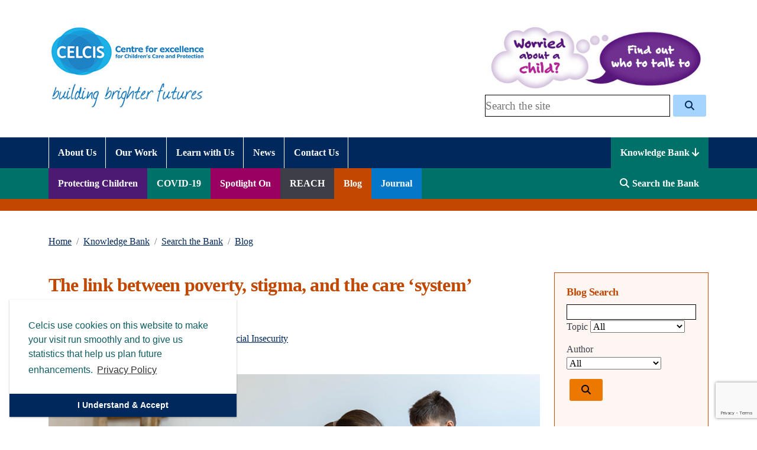

--- FILE ---
content_type: text/html; charset=UTF-8
request_url: https://www.celcis.org/knowledge-bank/search-bank/blog/link-between-poverty-stigma-and-care-system
body_size: 21198
content:

<!DOCTYPE html>

<html lang="en">
<head>
	<!-- Google tag (gtag.js) --> <script async src="https://www.googletagmanager.com/gtag/js?id=G-4P6L5J6SN5"></script> <script> window.dataLayer = window.dataLayer || []; function gtag(){dataLayer.push(arguments);} gtag('js', new Date()); gtag('config', 'G-4P6L5J6SN5'); </script>
    <!-- icons
    ================================================== -->


    <!-- Basic Page Needs
    ================================================== -->
    <meta charset="utf-8">
    <!-- Mobile Specific Metas
    ================================================== -->
    <meta http-equiv="X-UA-Compatible" content="IE=edge">
    <meta name="viewport" content="width=device-width, initial-scale=1, maximum-scale=2">
    <link href="https://fonts.googleapis.com/css2?family=Roboto:wght@300;400;700&display=swap" rel="stylesheet">

    <!-- LAzy Load -->
    <script src="/application/themes/bootstarter/js/yall.min.js"></script>
    <script src="https://cdn.jsdelivr.net/npm/intersection-observer@0.12.2/intersection-observer.js"></script>
    <script type="text/javascript">
        document.addEventListener("DOMContentLoaded", function() {
            yall({
                events: {
                    // The object key is sent as the first argument to `addEventListener`,
                    // which is the event. The corresponding value can be the callback if you
                    // don't want to send any options to `addEventListener`.
                    load: function (event) {
                        if (!event.target.classList.contains("lazy") && event.target.nodeName == "IMG") {
                            event.target.classList.add("yall-loaded");
                            event.target.parentElement.parentElement.removeAttribute('class')
                            event.target.parentElement.parentElement.classList.add("imgParentLoaded");
                        }
                    }}});
        });
    </script>
    <style>
        .imgParentLoaded,.lazyHolder{width:100%;height:auto;position: relative;}
		img[src^="data:"] {width:100%;height:auto;position:relative;}
		.lazy{width:100%;height:auto;position:relative;}
		.lazyLoadingImage{transition: opacity 2s;opacity: 0;}
		.yall-loaded{opacity:1;}
		@keyframes spinner {
			to {transform: rotate(360deg);}
		}
        .ccm-edit-mode .lazyHolder > picture:before{display:none;}
		.lazyHolder > picture:before {content: '';box-sizing: border-box;position: absolute;
			top: 50%;left: 50%;width: 60px;height: 60px;margin-top: -30px;margin-left: -30px;border-radius: 50%;
			border: 5px solid #004b93;border-top-color: #eab100;animation: spinner .6s linear infinite;
		}

    </style>

    <!-- CSS
    ================================================== -->
    <style>
		.homepageHeader{    visibility: hidden;}
    </style>

    <link href="https://cdn.jsdelivr.net/npm/bootstrap@5.0.2/dist/css/bootstrap.min.css" rel="stylesheet" crossorigin="anonymous">
    <style type="text/css">@import "/application/themes/bootstarter/css/all.css";</style>
    <style type="text/css">@import "/application/themes/bootstarter/css/animate.css";</style>
    <style type="text/css">@import "/application/themes/bootstarter/css/jBox.min.css";</style>
    <style type="text/css">@import "/application/themes/bootstarter/css/mmenu-new.css";</style>
    <style type="text/css">@import "/application/themes/bootstarter/typography.css";</style>
    <style type="text/css">@import "/application/themes/bootstarter/blockstyle.css";</style>
    <style type="text/css">@import "/application/themes/bootstarter/menus.css";</style>
    <style type="text/css">@import "/application/themes/bootstarter/layout.css";</style>
    <style type="text/css">@import "/application/themes/bootstarter/a11y_styles.css";</style>
    <style>
        html div.ccm-panel-detail{display:block;}
    </style>

    
    
<title>The link between poverty, stigma, and the care ‘system’ :: Celcis</title>

<meta http-equiv="content-type" content="text/html; charset=UTF-8"/>
<meta name="description" content="Tiegan Boyens uses her experiences, views and knowledge to help improve the lives of children and young people, tackle social justice issues, and raise awareness of human rights. In this blog post, Tiegan, who is aged 19, adopted and lives in England, discusses why a greater understanding of poverty is needed to help make real change."/>
<meta name="generator" content="concrete5"/>
<link rel="shortcut icon" href="https://www.celcis.org/application/files/3316/2789/6380/FavIcon_CELCIS.ico.png" type="image/x-icon"/>
<link rel="icon" href="https://www.celcis.org/application/files/3316/2789/6380/FavIcon_CELCIS.ico.png" type="image/x-icon"/>
<link rel="canonical" href="https://www.celcis.org/knowledge-bank/search-bank/blog/link-between-poverty-stigma-and-care-system">
<script type="text/javascript">
    var CCM_DISPATCHER_FILENAME = "/index.php";
    var CCM_CID = 6144;
    var CCM_EDIT_MODE = false;
    var CCM_ARRANGE_MODE = false;
    var CCM_IMAGE_PATH = "/concrete/images";
    var CCM_TOOLS_PATH = "/index.php/tools/required";
    var CCM_APPLICATION_URL = "https://www.celcis.org";
    var CCM_REL = "";
    var CCM_ACTIVE_LOCALE = "en_GB";
</script>

<style type="text/css" data-area-style-area-handle="footer Right" data-block-style-block-id="30533" data-style-set="2958">.ccm-custom-style-container.ccm-custom-style-footerright-30533{padding-top:10px}</style>
<link href="/concrete/css/font-awesome.css?ccm_nocache=1023248beb8c0c1d55458c259ba56e5c93dd374e" rel="stylesheet" type="text/css" media="all">
<script type="text/javascript" src="/concrete/js/jquery.js?ccm_nocache=1023248beb8c0c1d55458c259ba56e5c93dd374e"></script>
<link href="/application/files/cache/css/4303c5d013eaff4306f2dac31d73006e90cbe5e8.css?ccm_nocache=1023248beb8c0c1d55458c259ba56e5c93dd374e" rel="stylesheet" type="text/css" media="all" data-source="/application/blocks/tags/templates/blog_topic/view.css?ccm_nocache=1023248beb8c0c1d55458c259ba56e5c93dd374e /concrete/css/conversations.css?ccm_nocache=1023248beb8c0c1d55458c259ba56e5c93dd374e /concrete/css/frontend/errors.css?ccm_nocache=1023248beb8c0c1d55458c259ba56e5c93dd374e /concrete/css/app.css?ccm_nocache=1023248beb8c0c1d55458c259ba56e5c93dd374e /concrete/css/jquery-magnific-popup.css?ccm_nocache=1023248beb8c0c1d55458c259ba56e5c93dd374e /concrete/css/jquery-ui.css?ccm_nocache=1023248beb8c0c1d55458c259ba56e5c93dd374e /concrete/css/frontend/captcha.css?ccm_nocache=1023248beb8c0c1d55458c259ba56e5c93dd374e">



    <script src="/application/themes/bootstarter/js/picturefill.min.js" async></script>
    <script type="text/javascript" src="/application/themes/bootstarter/js/jBox.min.js"></script>
                <script src="https://cdn.jsdelivr.net/npm/bootstrap@5.0.2/dist/js/bootstrap.min.js"  crossorigin="anonymous"></script>
        <script>
        //Scroll top
        $(document).ready(function () {
            $(window).scroll(function () {
                clearTimeout($.data(this, 'scrollTimer'));
                if ($(this).scrollTop() > 400) {
                    $('.stickyButtons').fadeIn();
                    $.data(this, 'scrollTimer', setTimeout(function() {
                        $('.stickyButtons').fadeOut();
                    }, 2000));
                } else {
                    $('.stickyButtons').fadeOut();
                }
            });

            $('.scrollup').click(function () {
                $("html, body").animate({
                    scrollTop: 0
                }, 600);
                return false;
            });

        });
    </script>
<script>
	window.SGPMPopupLoader=window.SGPMPopupLoader||{ids:[],popups:{},call:function(w,d,s,l,id){
		w['sgp']=w['sgp']||function(){(w['sgp'].q=w['sgp'].q||[]).push(arguments[0]);}; 
		var sg1=d.createElement(s),sg0=d.getElementsByTagName(s)[0];
		if(SGPMPopupLoader && SGPMPopupLoader.ids && SGPMPopupLoader.ids.length > 0){SGPMPopupLoader.ids.push(id); return;}
		SGPMPopupLoader.ids.push(id);
		sg1.onload = function(){SGPMPopup.openSGPMPopup();}; sg1.async=true; sg1.src=l;
		sg0.parentNode.insertBefore(sg1,sg0);
		return {};
	}};
	SGPMPopupLoader.call(window,document,'script','https://popupmaker.com/assets/lib/SGPMPopup.min.js','925602365c64');
</script>
	<!-- our project needs Font Awesome Solid + Brands -->
  <link href="/application/themes/bootstarter/css/fontawesome/css/fontawesome.css" rel="stylesheet">
  <link href="/application/themes/bootstarter/css/fontawesome/css/brands.css" rel="stylesheet">
  <link href="/application/themes/bootstarter/css/fontawesome/css/solid.css" rel="stylesheet">
</head>

<body class="ccm-page ccm-page-id-6144 page-type-blog page-template-blog data-bs-no-jquery">
<!-- Google Tag Manager -->
<noscript><iframe src="//www.googletagmanager.com/ns.html?id=GTM-W8SZDR"
                  height="0" width="0" style="display:none;visibility:hidden"></iframe></noscript>
<script>(function(w,d,s,l,i){w[l]=w[l]||[];w[l].push({'gtm.start':
            new Date().getTime(),event:'gtm.js'});var f=d.getElementsByTagName(s)[0],
        j=d.createElement(s),dl=l!='dataLayer'?'&l='+l:'';j.async=true;j.src=
        '//www.googletagmanager.com/gtm.js?id='+i+dl;f.parentNode.insertBefore(j,f);
    })(window,document,'script','dataLayer','GTM-W8SZDR');</script>
<!-- End Google Tag Manager -->

<header class="w-100">
    <div class="container px-3">
        <div class="row headerRow">
            <div class="col-sm-12 col-lg-6">
                <div class="row">
                    <div class="logoHolder col-9 col-sm-6 text-center text-lg-left">
                        

    <a href="https://www.celcis.org/" ><picture><!--[if IE 9]><video style='display: none;'><![endif]--><!--[if IE 9]></video><![endif]--><img src="/application/files/6216/1856/5350/celcisLogo.jpg" alt="Celcis logo with wording Centre for excellence for children&#039;s care and protection" class="ccm-image-block img-responsive bID-31401"></picture></a>
<ul role="list" id="header-accessibility-links" >
    <li><a href="#role-content" class="headerAccessibilityLink">Skip to content</a></li>
    <li><a href="https://www.celcis.org/accessibility" class="headerAccessibilityLink">Accessibility
            Help</a></li>
</ul>

<style>
    header .logoHolder{position: relative}
	#header-accessibility-links {
		position: absolute;
		left: 0;
		right: 0;
		top: 100%;
		list-style: none;
        padding-left:15px;
        z-index: 999;
	}

	.headerAccessibilityLink {
		position: absolute;
		overflow: hidden;
		margin: 0;
		width: 1px;
		height: 1px;
		-webkit-clip-path: inset(100%);
		clip-path: inset(100%);
		clip: rect(1px, 1px, 1px, 1px);
		white-space: nowrap;
	}

	.headerAccessibilityLink:focus {
		overflow: visible;
		width: auto;
		height: auto;
		-webkit-clip-path: none;
		clip-path: none;
		clip: auto;
		white-space: inherit;
		position: relative;
		display: block;
        font-weight: 700;
		z-index: 1;
		padding: 1rem;
		background: #FFFFFF;
		border: 1px solid #8A8C8E;
		-webkit-text-decoration: none;
		text-decoration: none;
		color: inherit;
		width: -webkit-max-content;
		width: -moz-max-content;
		width: max-content;
	}
</style>



    <picture><!--[if IE 9]><video style='display: none;'><![endif]--><!--[if IE 9]></video><![endif]--><img src="/application/files/2316/1856/5350/buildingBrighterFutures.jpg" alt="building brighter futures" class="ccm-image-block img-responsive bID-31381"></picture>
                    </div>
                    <div class="col col-sm-6 d-lg-none align-self-center">
                        <div class="menuIconHolder rightMenuIconHolder">
                            <a role="button" aria-label="Mobile menu toggle" href="#headerNavTop">
                                <i class="fas fa-bars"></i>
                            </a>
                            <button type="button" class="searchDropdown" title="Access mobile search" data-bs-toggle="collapse" data-bs-target="#collapseSearch" aria-expanded="false" aria-controls="collapseExample">
                                <i class="fas fa-search"></i>
                            </button>
                        </div>
                    </div>
                </div>
                <div class="collapse" id="collapseSearch" style="">
                    <div class="mobileSearchHolder">
                        

        <form action="https://www.celcis.org/search" aria-label="Full Site Search" role="search" method="get" class="ccm-search-block-form"><input name="search_paths[]" type="hidden"
             value="" />  <label for="searchQuery31385" class="visually-hidden">Search Celcis</label>
    <input name="query" id="searchQuery31385" type="text" value="" placeholder="Search the site"
         class="ccm-search-block-text" /> <button name="submit" type="submit" title="Click to search full site" class="btn btn-default ccm-search-block-submit"><i class="fas fa-search"></i></button>

</form>
                    </div>
                </div>
            </div>
            <div class="col-sm-12 col-lg-6">
                <div class=" headerRightLinks text-right d-lg-flex d-none">
                    <div>
                    

    <a href="https://www.celcis.org/knowledge-bank/protecting-children/worried-about-child-or-young-person" ><picture><!--[if IE 9]><video style='display: none;'><![endif]--><!--[if IE 9]></video><![endif]--><img src="/application/files/5816/1856/5351/worriedAboutAChild.jpg" alt="Text in image - Are you worried about a child? Find out who to talk to. Click here" class="ccm-image-block img-responsive bID-20212"></picture></a>
                    

        <form action="https://www.celcis.org/search" aria-label="Full Site Search" role="search" method="get" class="ccm-search-block-form"><input name="search_paths[]" type="hidden"
             value="" />  <label for="searchQuery28987" class="visually-hidden">Search Celcis</label>
    <input name="query" id="searchQuery28987" type="text" value="" placeholder="Search the site"
         class="ccm-search-block-text" /> <button name="submit" type="submit" title="Click to search full site" class="btn btn-default ccm-search-block-submit"><i class="fas fa-search"></i></button>

</form>
                    </div>
                </div>
            </div>
        </div>
    </div>
    <div class="celcis_bg_darkblue navFullHolderRelative">
        

    <div class="container navFullHolder">
    <div class="col-md-12">
        <div class="headerNavHolder">

<nav id="headerNavTop" >            <ul aria-label="Mobile Navigation" role="navigation" class="mobileHeaderNav"><li class="dropdown "><a href="https://www.celcis.org/about-us" target="_self" class=" navLink"><span>About Us</span> </a><ul class="sub-menu navLink"><li class=""><a href="https://www.celcis.org/about-us/using-our-website" target="_self" class=" navLink"><span>Using our website</span> </a></li><li class=""><a href="https://www.celcis.org/about-us/whos-who" target="_self" class=" navLink"><span>Who&#039;s who</span> </a></li><li class=""><a href="https://www.celcis.org/about-us/how-we-work" target="_self" class=" navLink"><span>How We Work</span> </a></li><li class=""><a href="https://www.celcis.org/about-us/our-approach-implementing-change" target="_self" class=" navLink"><span>Our approach: implementing change</span> </a></li><li class=""><a href="https://www.celcis.org/about-us/governance" target="_self" class=" navLink"><span>Governance</span> </a></li><li class=""><a href="https://stories.celcis.org/building-brighter-futures-together/" target="_blank" class=" navLink"><span>Our strategy</span> </a></li><li class=""><a href="https://www.celcis.org/about-us/work-us" target="_self" class=" navLink"><span>Work for us</span> </a></li><li class=""><a href="https://www.celcis.org/about-us/sircc" target="_self" class=" navLink"><span>Our History</span> </a></li></ul></li><li class="dropdown "><a href="https://www.celcis.org/our-work" target="_self" class=" navLink"><span>Our Work</span> </a><ul class="sub-menu navLink"><li class=""><a href="https://www.celcis.org/our-work/about-looked-after-children" target="_self" class=" navLink"><span>About looked after children</span> </a></li><li class="dropdown "><a href="https://www.celcis.org/our-work/key-areas" target="_self" class=" navLink"><span>Key areas</span> </a><ul class="sub-menu navLink"><li class="dropdown "><a href="https://www.celcis.org/our-work/key-areas/permanence" target="_self" class=" navLink"><span>Permanence</span> </a><ul class="sub-menu navLink"><li class=""><a href="https://www.celcis.org/our-work/key-areas/permanence/pace-permanence-and-care-excellence-programme" target="_self" class=" navLink"><span>PACE - the Permanence and Care Excellence programme</span> </a></li><li class=""><a href="https://www.celcis.org/our-work/key-areas/permanence/adoption" target="_self" class=" navLink"><span>Adoption</span> </a></li></ul></li><li class="dropdown "><a href="https://www.celcis.org/our-work/key-areas/throughcare-and-aftercare" target="_self" class=" navLink"><span>Throughcare and aftercare</span> </a><ul class="sub-menu navLink"><li class=""><a href="https://www.celcis.org/ccrights" target="_self" class=" navLink"><span>Your Right to Continuing Care</span> </a></li></ul></li><li class=""><a href="https://www.celcis.org/our-work/key-areas/historical-abuse" target="_self" class=" navLink"><span>Historical abuse</span> </a></li><li class=""><a href="https://www.celcis.org/our-work/key-areas/international" target="_self" class=" navLink"><span>International</span> </a></li><li class=""><a href="https://www.celcis.org/our-work/key-areas/driving-data-improvement" target="_self" class=" navLink"><span>Driving data improvement</span> </a></li><li class=""><a href="https://www.celcis.org/our-work/key-areas/education" target="_self" class=" navLink"><span>Education</span> </a></li><li class="dropdown "><a href="https://www.celcis.org/our-work/key-areas/physical-restraint-residential-child-care" target="_self" class=" navLink"><span>Physical restraint in residential child care</span> </a><ul class="sub-menu navLink"><li class=""><a href="https://www.celcis.org/our-work/key-areas/physical-restraint-residential-child-care/Sharing-perspectives-of-physical-restraint" target="_self" class=" navLink"><span>Sharing perspectives of physical restraint</span> </a></li><li class=""><a href="https://www.celcis.org/our-work/key-areas/physical-restraint-residential-child-care/residential-child-care-learning-and-development-community-practice" target="_self" class=" navLink"><span>The Residential Child Care Learning and Development Community of Practice</span> </a></li></ul></li><li class="dropdown "><a href="https://www.celcis.org/our-work/key-areas/residential-child-care" target="_self" class=" navLink"><span>Residential Child Care</span> </a><ul class="sub-menu navLink"><li class=""><a href="https://www.celcis.org/our-work/key-areas/residential-child-care/role-CELCIS-residential-child-care" target="_self" class=" navLink"><span>The role of CELCIS in residential child care</span> </a></li><li class=""><a href="https://www.celcis.org/our-work/key-areas/residential-child-care/residential-child-care-learning-and-development-community-practice" target="_self" class=" navLink"><span>The Residential Child Care Learning and Development Community of Practice</span> </a></li></ul></li></ul></li><li class=""><a href="https://www.celcis.org/our-work/improving-care-experiences" target="_self" class=" navLink"><span>Improving Care Experiences</span> </a></li><li class="dropdown "><a href="https://www.celcis.org/our-work/protecting-children" target="_self" class=" navLink"><span>Protecting Children</span> </a><ul class="sub-menu navLink"><li class=""><a href="https://www.celcis.org/our-work/protecting-children/national-child-protection-systems-review" target="_self" class=" navLink"><span>National Child Protection Systems Review</span> </a></li><li class=""><a href="https://www.celcis.org/our-work/protecting-children/addressing-neglect-and-enhancing-wellbeing" target="_self" class=" navLink"><span>Addressing neglect and enhancing wellbeing</span> </a></li><li class=""><a href="https://www.celcis.org/our-work/protecting-children/child-protection-committees-scotland" target="_self" class=" navLink"><span>Child Protection Committees Scotland</span> </a></li></ul></li><li class=""><a href="https://www.celcis.org/our-work/participation-at-celcis" target="_self" class=" navLink"><span>Participation at CELCIS</span> </a></li><li class="dropdown "><a href="https://www.celcis.org/our-work/research" target="_self" class=" navLink"><span>Research</span> </a><ul class="sub-menu navLink"><li class=""><a href="https://www.celcis.org/Brightspots" target="_self" class=" navLink"><span>Bright Spots programme Scottish Pilot</span> </a></li><li class=""><a href="https://www.celcis.org/section25" target="_self" class=" navLink"><span>Section 25 arrangements in Scotland</span> </a></li><li class=""><a href="https://www.celcis.org/our-work/research/drawing-together-project" target="_self" class=" navLink"><span>The Drawing Together project</span> </a></li><li class=""><a href="https://www.celcis.org/our-work/research/childrens-services-reform-research-reports" target="_self" class=" navLink"><span>Childrens Services Reform Research reports</span> </a></li></ul></li></ul></li><li class="dropdown "><a href="https://www.celcis.org/learn-with-us" target="_self" class=" navLink"><span>Learn with Us</span> </a><ul class="sub-menu navLink"><li class=""><a href="https://www.celcis.org/learn-with-us/upcoming-learning-events" target="_self" class=" navLink"><span>Upcoming learning and events</span> </a></li><li class="dropdown "><a href="https://www.celcis.org/learn-with-us/emerging-insights-webinars-artificial-intelligence" target="_self" class=" navLink"><span>Emerging Insights Webinars: Artificial Intelligence</span> </a><ul class="sub-menu navLink"><li class=""><a href="https://www.celcis.org/learn-with-us/emerging-insights-webinars-artificial-intelligence/emerging-insights-ai-webinar-can-ai-improve-decision-making-and-outcomes-when-it-comes-childrens-care-and-protection" target="_self" class=" navLink"><span>Emerging Insight Series: AI and Children&#039;s Social Care - Can AI improve decision-making and outcomes when it comes to children&#039;s care and protection?</span> </a></li><li class=""><a href="https://www.celcis.org/learn-with-us/emerging-insights-webinars-artificial-intelligence/emerging-insights-series-ai-and-childrens-social-care-what-are-impacts-using-ai-transcription-tools-social-care" target="_self" class=" navLink"><span>Emerging Insights Series: AI and Children&rsquo;s Social Care - What are the impacts of using AI transcription tools in social care?</span> </a></li></ul></li><li class=""><a href="https://www.celcis.org/learn-with-us/emerging-insights-webinars-reforming-childrens-services" target="_self" class=" navLink"><span>Emerging Insights Webinars: Reforming Children&#039;s Services</span> </a></li><li class=""><a href="https://www.celcis.org/learn-with-us/emerging-insights-webinars-child-protection" target="_self" class=" navLink"><span>Emerging Insights Webinars: Child Protection</span> </a></li><li class=""><a href="https://www.celcis.org/learn-with-us/celcis-webinar-recordings" target="_self" class=" navLink"><span>CELCIS Webinar Recordings</span> </a></li><li class=""><a href="https://www.celcis.org/learn-with-us/sircc-2022" target="_self" class=" navLink"><span>SIRCC Online 2022</span> </a></li><li class=""><a href="https://www.celcis.org/learn-with-us/sircc-online-2021" target="_self" class=" navLink"><span>SIRCC Online 2021</span> </a></li><li class=""><a href="https://www.celcis.org/learn-with-us/sircc-online-2020" target="_self" class=" navLink"><span>SIRCC Online 2020</span> </a></li></ul></li><li class="dropdown "><a href="https://www.celcis.org/news" target="_self" class=" navLink"><span>News</span> </a><ul class="sub-menu navLink"><li class=""><a href="https://www.celcis.org/news/christmas-card-design-competiton-winner-2025" target="_self" class=" navLink"><span>Christmas Card Design Competiton winner 2025</span> </a></li></ul></li><li class="dropdown "><a href="https://www.celcis.org/contact-us" target="_self" class=" navLink"><span>Contact Us</span> </a><ul class="sub-menu navLink"><li class=""><a href="https://www.celcis.org/contact-us/sign-celcis-news" target="_self" class=" navLink"><span>Sign-up to CELCIS news</span> </a></li></ul></li><li class="dropdown nav-path-selected"><a href="https://www.celcis.org/knowledge-bank" target="_self" class="nav-path-selected navLink"><span>Knowledge Bank</span> </a><ul class="sub-menu navLink"><li class="dropdown "><a href="https://www.celcis.org/knowledge-bank/protecting-children" target="_self" class=" navLinkChildren"><span>Protecting Children</span> </a><ul class="sub-menu navLinkChildren"><li class=""><a href="https://www.celcis.org/knowledge-bank/protecting-children/worried-about-child-or-young-person" target="_self" class=" navLink"><span>Worried about a child or young person?</span> </a></li><li class="dropdown "><a href="https://www.celcis.org/knowledge-bank/protecting-children/legislation-and-policy/child-protection-committees" target="_self" class=" navLink"><span>Legislation and policy</span> </a><ul class="sub-menu navLink"><li class="dropdown "><a href="https://www.celcis.org/knowledge-bank/protecting-children/legislation-and-policy/child-protection-committees" target="_self" class=" navLink"><span>Child Protection Committees</span> </a><ul class="sub-menu navLink"><li class=""><a href="https://www.celcis.org/knowledge-bank/protecting-children/legislation-and-policy/child-protection-committees/minimum-dataset-child-protection-committees" target="_self" class=" navLink"><span>Minimum Dataset for Child Protection Committees</span> </a></li></ul></li><li class=""><a href="https://www.celcis.org/knowledge-bank/protecting-children/legislation-and-policy/current-legislation-and-policy" target="_self" class=" navLink"><span>Current legislation and policy</span> </a></li><li class=""><a href="https://www.celcis.org/knowledge-bank/protecting-children/legislation-and-policy/child-protection-improvement-programme" target="_self" class=" navLink"><span>Child Protection Improvement Programme</span> </a></li><li class=""><a href="https://www.celcis.org/knowledge-bank/protecting-children/legislation-and-policy/child-protection-process" target="_self" class=" navLink"><span>Child Protection Process</span> </a></li><li class=""><a href="https://www.celcis.org/knowledge-bank/protecting-children/legislation-and-policy/learning-and-improvement" target="_self" class=" navLink"><span>Learning and Improvement</span> </a></li></ul></li><li class="dropdown "><a href="https://www.celcis.org/knowledge-bank/protecting-children/topic" target="_self" class=" navLink"><span>Topics</span> </a><ul class="sub-menu navLink"><li class=""><a href="https://www.celcis.org/knowledge-bank/protecting-children/topic/child-sexual-exploitation" target="_self" class=" navLink"><span>Child sexual exploitation</span> </a></li><li class=""><a href="https://www.celcis.org/knowledge-bank/protecting-children/topic/child-trafficking" target="_self" class=" navLink"><span>Child trafficking</span> </a></li><li class=""><a href="https://www.celcis.org/knowledge-bank/protecting-children/topic/domestic-abuse" target="_self" class=" navLink"><span>Domestic abuse</span> </a></li><li class=""><a href="https://www.celcis.org/knowledge-bank/protecting-children/topic/emotional-abuse" target="_self" class=" navLink"><span>Emotional abuse</span> </a></li><li class="dropdown "><a href="https://www.celcis.org/knowledge-bank/protecting-children/topic/fabricated-or-induced-illness" target="_self" class=" navLink"><span>Fabricated or Induced Illness</span> </a><ul class="sub-menu navLink"><li class=""><a href="https://childprotection.rcpch.ac.uk/resources/perplexing-presentations-and-fii/" target="_blank" class=" navLink"><span>Perplexing Presentations (PP)/Fabricated or Induced Illness (FII) in children &ndash; guidance</span> </a></li></ul></li><li class=""><a href="https://www.celcis.org/knowledge-bank/protecting-children/topic/female-genital-mutilation-fgm" target="_self" class=" navLink"><span>Female Genital Mutilation (FGM)</span> </a></li><li class="dropdown "><a href="https://www.celcis.org/knowledge-bank/protecting-children/topic/harmful-sexual-behaviour" target="_self" class=" navLink"><span>Harmful Sexual Behaviour</span> </a><ul class="sub-menu navLink"><li class=""><a href="https://education.gov.scot/resources/safeguarding-identify-understand-and-respond-appropriately-to-sexual-behaviours-in-young-people/" target="_blank" class=" navLink"><span>Safeguarding: identify, understand and respond appropriately to sexual behaviours in young people </span> </a></li></ul></li><li class=""><a href="https://www.celcis.org/knowledge-bank/protecting-children/topic/neglect" target="_self" class=" navLink"><span>Neglect</span> </a></li><li class=""><a href="https://www.celcis.org/knowledge-bank/protecting-children/topic/online-safety" target="_self" class=" navLink"><span>Online safety</span> </a></li><li class=""><a href="https://www.celcis.org/knowledge-bank/protecting-children/topic/problematic-parental-alcohol-and-or-drug-use" target="_self" class=" navLink"><span>Problematic parental alcohol and/or drug use</span> </a></li><li class=""><a href="https://www.celcis.org/knowledge-bank/protecting-children/topic/parental-mental-health" target="_self" class=" navLink"><span>Parental mental health</span> </a></li><li class=""><a href="https://www.celcis.org/knowledge-bank/protecting-children/topic/physical-abuse" target="_self" class=" navLink"><span>Physical abuse</span> </a></li><li class=""><a href="https://www.celcis.org/knowledge-bank/protecting-children/topic/sexual-abuse" target="_self" class=" navLink"><span>Sexual abuse</span> </a></li></ul></li><li class=""><a href="https://www.celcis.org/knowledge-bank/protecting-children/child-online-safety-partner-toolkit" target="_self" class=" navLink"><span>Parent Club Child Online Safety Partner Toolkit</span> </a></li><li class=""><a href="https://www.celcis.org/knowledge-bank/protecting-children/supporting-child-refugees-and-their-families" target="_self" class=" navLink"><span>Supporting child refugees and their families</span> </a></li></ul></li><li class="dropdown "><a href="https://www.celcis.org/knowledge-bank/covid-19" target="_self" class=" navLinkCovid"><span>COVID-19</span> </a><ul class="sub-menu navLinkCovid"><li class=""><a href="https://www.celcis.org/covid19info" target="_self" class=" navLink"><span>COVID-19 Coronavirus Information Point for Children&#039;s Care and Protection</span> </a></li><li class=""><a href="https://www.celcis.org/knowledge-bank/covid-19/Meeting-the-Challenge-of-COVID-19" target="_self" class=" navLink"><span>Meeting the Challenge of COVID-19</span> </a></li><li class=""><a href="https://www.celcis.org/knowledge-bank/covid-19/reflections-covid-19" target="_self" class=" navLink"><span>Reflections on COVID-19</span> </a></li><li class=""><a href="https://www.celcis.org/knowledge-bank/covid-19/covid-19-blog-posts" target="_self" class=" navLink"><span>COVID-19 Blog posts</span> </a></li><li class=""><a href="https://www.celcis.org/knowledge-bank/covid-19/covid-19-long-reads" target="_self" class=" navLink"><span>COVID-19 Long reads</span> </a></li></ul></li><li class="dropdown "><a href="https://www.celcis.org/knowledge-bank/spotlight" target="_self" class=" navLinkSpotlight"><span>Spotlight On</span> </a><ul class="sub-menu navLinkSpotlight"><li class="dropdown "><a href="https://www.celcis.org/knowledge-bank/spotlight/Artificial-Intelligence" target="_self" class=" navLink"><span>Artificial Intelligence</span> </a><ul class="sub-menu navLink"><li class=""><a href="https://www.celcis.org/knowledge-bank/spotlight/Artificial-Intelligence/AI-explanation-videos" target="_self" class=" navLink"><span>AI explanation videos</span> </a></li></ul></li><li class="dropdown "><a href="https://www.celcis.org/knowledge-bank/spotlight/Scottish-Physical-Restraint-Action-Group" target="_self" class=" navLink"><span>Scottish Physical Restraint Action Group</span> </a><ul class="sub-menu navLink"><li class=""><a href="https://www.celcis.org/knowledge-bank/spotlight/Scottish-Physical-Restraint-Action-Group/reflection-action-learning-forum" target="_self" class=" navLink"><span>Reflection and Action Learning Forum</span> </a></li><li class=""><a href="https://www.celcis.org/knowledge-bank/spotlight/Scottish-Physical-Restraint-Action-Group/Scottish-Physical-Restraint-Action-Group-videos" target="_self" class=" navLink"><span>Scottish Physical Restraint Action Group videos</span> </a></li></ul></li><li class=""><a href="https://www.celcis.org/CSE" target="_self" class=" navLink"><span>Child Sexual Exploitation</span> </a></li><li class=""><a href="https://www.celcis.org/knowledge-bank/spotlight/implementing-corporate-parenting-duties" target="_self" class=" navLink"><span>Implementing corporate parenting duties</span> </a></li><li class=""><a href="https://www.celcis.org/knowledge-bank/spotlight/corporate-parenting" target="_self" class=" navLink"><span>Corporate parenting</span> </a></li><li class=""><a href="https://www.celcis.org/knowledge-bank/spotlight/children-and-young-people-act" target="_self" class=" navLink"><span>Children and Young People Act</span> </a></li><li class=""><a href="https://www.celcis.org/knowledge-bank/spotlight/storytelling" target="_self" class=" navLink"><span>Storytelling</span> </a></li><li class=""><a href="https://www.celcis.org/knowledge-bank/spotlight/celcis-feature-stories" target="_self" class=" navLink"><span>CELCIS Feature Stories</span> </a></li></ul></li><li class=""><a href="https://www.celcis.org/knowledge-bank/reach" target="_self" class=" navLinkReach"><span>REACH</span> </a></li><li class="nav-path-selected"><a href="https://www.celcis.org/knowledge-bank/blog" target="_self" class="nav-path-selected navLinkBlog"><span>Blog</span> </a></li><li class="dropdown "><a href="https://www.celcis.org/knowledge-bank/sircc-journal" target="_self" class=" navLinkJournal"><span>Journal</span> </a><ul class="sub-menu navLinkJournal"><li class=""><a href="https://www.celcis.org/SJRCC" target="_blank" class=" navLink"><span>Current Issue</span> </a></li><li class=""><a href="https://www.celcis.org/knowledge-bank/sircc-journal/all-issues" target="_self" class=" navLink"><span>All issues</span> </a></li><li class=""><a href="https://www.celcis.org/knowledge-bank/sircc-journal/article-search" target="_self" class=" navLink"><span>Article search</span> </a></li><li class=""><a href="https://www.celcis.org/knowledge-bank/sircc-journal/About-the-Journal" target="_self" class=" navLink"><span>About the Journal</span> </a></li><li class=""><a href="https://www.celcis.org/knowledge-bank/sircc-journal/Special-issues-Journal" target="_self" class=" navLink"><span>Special issues of the Journal</span> </a></li><li class=""><a href="https://www.celcis.org/knowledge-bank/sircc-journal/about-journal" target="_self" class=" navLink"><span>Aim and Scope</span> </a></li><li class=""><a href="https://www.celcis.org/knowledge-bank/sircc-journal/indexing-and-archiving" target="_self" class=" navLink"><span>Indexing and Archiving</span> </a></li><li class=""><a href="https://www.celcis.org/knowledge-bank/sircc-journal/editorial-board-members" target="_self" class=" navLink"><span>Editorial Board Members</span> </a></li><li class=""><a href="https://www.celcis.org/knowledge-bank/sircc-journal/instructions_for_authors" target="_self" class=" navLink"><span>Instructions for Authors</span> </a></li></ul></li><li class="nav-path-selected"><a href="https://www.celcis.org/knowledge-bank/search-bank" target="_self" class="nav-path-selected navLinkSearch"><span>Search the Bank</span> </a></li></ul></li></ul><ul aria-label="Desktop Navigation" role="navigation" class="headerNav d-lg-flex d-none"><li class="dropdown "><a href="https://www.celcis.org/about-us" target="_self" class=""><span>About Us</span> </a><ul class="sub-menu"><li class=""><a href="https://www.celcis.org/about-us/using-our-website" target="_self" class=""><span>Using our website</span> </a></li><li class=""><a href="https://www.celcis.org/about-us/whos-who" target="_self" class=""><span>Who&#039;s who</span> </a></li><li class=""><a href="https://www.celcis.org/about-us/how-we-work" target="_self" class=""><span>How We Work</span> </a></li><li class=""><a href="https://www.celcis.org/about-us/our-approach-implementing-change" target="_self" class=""><span>Our approach: implementing change</span> </a></li><li class=""><a href="https://www.celcis.org/about-us/governance" target="_self" class=""><span>Governance</span> </a></li><li class=""><a href="https://stories.celcis.org/building-brighter-futures-together/" target="_blank" class=""><span>Our strategy</span> </a></li><li class=""><a href="https://www.celcis.org/about-us/work-us" target="_self" class=""><span>Work for us</span> </a></li><li class=""><a href="https://www.celcis.org/about-us/sircc" target="_self" class=""><span>Our History</span> </a></li></ul></li><li class="dropdown "><a href="https://www.celcis.org/our-work" target="_self" class=""><span>Our Work</span> </a><ul class="sub-menu"><li class=""><a href="https://www.celcis.org/our-work/about-looked-after-children" target="_self" class=""><span>About looked after children</span> </a></li><li class="dropdown "><a href="https://www.celcis.org/our-work/key-areas" target="_self" class=""><span>Key areas</span> <i class="fas fa-plus"></i></a><ul class="sub-menu"><li class="dropdown "><a href="https://www.celcis.org/our-work/key-areas/permanence" target="_self" class=""><span>Permanence</span> <i class="fas fa-plus"></i></a><ul class="sub-menu"><li class=""><a href="https://www.celcis.org/our-work/key-areas/permanence/pace-permanence-and-care-excellence-programme" target="_self" class=""><span>PACE - the Permanence and Care Excellence programme</span> </a></li><li class=""><a href="https://www.celcis.org/our-work/key-areas/permanence/adoption" target="_self" class=""><span>Adoption</span> </a></li></ul></li><li class="dropdown "><a href="https://www.celcis.org/our-work/key-areas/throughcare-and-aftercare" target="_self" class=""><span>Throughcare and aftercare</span> <i class="fas fa-plus"></i></a><ul class="sub-menu"><li class=""><a href="https://www.celcis.org/ccrights" target="_self" class=""><span>Your Right to Continuing Care</span> </a></li></ul></li><li class=""><a href="https://www.celcis.org/our-work/key-areas/historical-abuse" target="_self" class=""><span>Historical abuse</span> </a></li><li class=""><a href="https://www.celcis.org/our-work/key-areas/international" target="_self" class=""><span>International</span> </a></li><li class=""><a href="https://www.celcis.org/our-work/key-areas/driving-data-improvement" target="_self" class=""><span>Driving data improvement</span> </a></li><li class=""><a href="https://www.celcis.org/our-work/key-areas/education" target="_self" class=""><span>Education</span> </a></li><li class="dropdown "><a href="https://www.celcis.org/our-work/key-areas/physical-restraint-residential-child-care" target="_self" class=""><span>Physical restraint in residential child care</span> <i class="fas fa-plus"></i></a><ul class="sub-menu"><li class=""><a href="https://www.celcis.org/our-work/key-areas/physical-restraint-residential-child-care/Sharing-perspectives-of-physical-restraint" target="_self" class=""><span>Sharing perspectives of physical restraint</span> </a></li><li class=""><a href="https://www.celcis.org/our-work/key-areas/physical-restraint-residential-child-care/residential-child-care-learning-and-development-community-practice" target="_self" class=""><span>The Residential Child Care Learning and Development Community of Practice</span> </a></li></ul></li><li class="dropdown "><a href="https://www.celcis.org/our-work/key-areas/residential-child-care" target="_self" class=""><span>Residential Child Care</span> <i class="fas fa-plus"></i></a><ul class="sub-menu"><li class=""><a href="https://www.celcis.org/our-work/key-areas/residential-child-care/role-CELCIS-residential-child-care" target="_self" class=""><span>The role of CELCIS in residential child care</span> </a></li><li class=""><a href="https://www.celcis.org/our-work/key-areas/residential-child-care/residential-child-care-learning-and-development-community-practice" target="_self" class=""><span>The Residential Child Care Learning and Development Community of Practice</span> </a></li></ul></li></ul></li><li class=""><a href="https://www.celcis.org/our-work/improving-care-experiences" target="_self" class=""><span>Improving Care Experiences</span> </a></li><li class="dropdown "><a href="https://www.celcis.org/our-work/protecting-children" target="_self" class=""><span>Protecting Children</span> <i class="fas fa-plus"></i></a><ul class="sub-menu"><li class=""><a href="https://www.celcis.org/our-work/protecting-children/national-child-protection-systems-review" target="_self" class=""><span>National Child Protection Systems Review</span> </a></li><li class=""><a href="https://www.celcis.org/our-work/protecting-children/addressing-neglect-and-enhancing-wellbeing" target="_self" class=""><span>Addressing neglect and enhancing wellbeing</span> </a></li><li class=""><a href="https://www.celcis.org/our-work/protecting-children/child-protection-committees-scotland" target="_self" class=""><span>Child Protection Committees Scotland</span> </a></li></ul></li><li class=""><a href="https://www.celcis.org/our-work/participation-at-celcis" target="_self" class=""><span>Participation at CELCIS</span> </a></li><li class="dropdown "><a href="https://www.celcis.org/our-work/research" target="_self" class=""><span>Research</span> <i class="fas fa-plus"></i></a><ul class="sub-menu"><li class=""><a href="https://www.celcis.org/Brightspots" target="_self" class=""><span>Bright Spots programme Scottish Pilot</span> </a></li><li class=""><a href="https://www.celcis.org/section25" target="_self" class=""><span>Section 25 arrangements in Scotland</span> </a></li><li class=""><a href="https://www.celcis.org/our-work/research/drawing-together-project" target="_self" class=""><span>The Drawing Together project</span> </a></li><li class=""><a href="https://www.celcis.org/our-work/research/childrens-services-reform-research-reports" target="_self" class=""><span>Childrens Services Reform Research reports</span> </a></li></ul></li></ul></li><li class="dropdown "><a href="https://www.celcis.org/learn-with-us" target="_self" class=""><span>Learn with Us</span> </a><ul class="sub-menu"><li class=""><a href="https://www.celcis.org/learn-with-us/upcoming-learning-events" target="_self" class=""><span>Upcoming learning and events</span> </a></li><li class="dropdown "><a href="https://www.celcis.org/learn-with-us/emerging-insights-webinars-artificial-intelligence" target="_self" class=""><span>Emerging Insights Webinars: Artificial Intelligence</span> <i class="fas fa-plus"></i></a><ul class="sub-menu"><li class=""><a href="https://www.celcis.org/learn-with-us/emerging-insights-webinars-artificial-intelligence/emerging-insights-ai-webinar-can-ai-improve-decision-making-and-outcomes-when-it-comes-childrens-care-and-protection" target="_self" class=""><span>Emerging Insight Series: AI and Children&#039;s Social Care - Can AI improve decision-making and outcomes when it comes to children&#039;s care and protection?</span> </a></li><li class=""><a href="https://www.celcis.org/learn-with-us/emerging-insights-webinars-artificial-intelligence/emerging-insights-series-ai-and-childrens-social-care-what-are-impacts-using-ai-transcription-tools-social-care" target="_self" class=""><span>Emerging Insights Series: AI and Children&rsquo;s Social Care - What are the impacts of using AI transcription tools in social care?</span> </a></li></ul></li><li class=""><a href="https://www.celcis.org/learn-with-us/emerging-insights-webinars-reforming-childrens-services" target="_self" class=""><span>Emerging Insights Webinars: Reforming Children&#039;s Services</span> </a></li><li class=""><a href="https://www.celcis.org/learn-with-us/emerging-insights-webinars-child-protection" target="_self" class=""><span>Emerging Insights Webinars: Child Protection</span> </a></li><li class=""><a href="https://www.celcis.org/learn-with-us/celcis-webinar-recordings" target="_self" class=""><span>CELCIS Webinar Recordings</span> </a></li><li class=""><a href="https://www.celcis.org/learn-with-us/sircc-2022" target="_self" class=""><span>SIRCC Online 2022</span> </a></li><li class=""><a href="https://www.celcis.org/learn-with-us/sircc-online-2021" target="_self" class=""><span>SIRCC Online 2021</span> </a></li><li class=""><a href="https://www.celcis.org/learn-with-us/sircc-online-2020" target="_self" class=""><span>SIRCC Online 2020</span> </a></li></ul></li><li class="dropdown "><a href="https://www.celcis.org/news" target="_self" class=""><span>News</span> </a><ul class="sub-menu"><li class=""><a href="https://www.celcis.org/news/christmas-card-design-competiton-winner-2025" target="_self" class=""><span>Christmas Card Design Competiton winner 2025</span> </a></li></ul></li><li class="dropdown "><a href="https://www.celcis.org/contact-us" target="_self" class=""><span>Contact Us</span> </a><ul class="sub-menu"><li class=""><a href="https://www.celcis.org/contact-us/sign-celcis-news" target="_self" class=""><span>Sign-up to CELCIS news</span> </a></li></ul></li><li class="knowledgeNavLi nav-path-selected"><a href="#" id="knowledgeButtonLink" class=" subNavLink" class="nav-path-selected">Knowledge Bank <i class="fas fa-arrow-down"></i></a></li></ul></nav>        </div>
    </div>
</div>

    <div class="knowledgeNavHolder dropdownUnderNav" >
        <div class="container">
            <div class="col-md-12">
                <div class="w-100 collapse show" id="knowledgeNav">
                    <ul class="knowledgeHeaderNav" aria-label="knowledge Bank Navigation" role="navigation" >
                        <li class="dropdown dropChildren  "><a href="https://www.celcis.org/knowledge-bank/protecting-children" target="_self" class=" navLinkChildren"><span>Protecting Children</span> <i class="fas fa-plus"></i></a><ul class="sub-menu">                            <li class=""><a href="https://www.celcis.org/knowledge-bank/protecting-children/worried-about-child-or-young-person" target="_self" class=" navLinkChildren"><span>Worried about a child or young person?</span> </a></li>                            <li class="dropdown dropChildren  "><a href="https://www.celcis.org/knowledge-bank/protecting-children/legislation-and-policy/child-protection-committees" target="_self" class=" navLinkChildren"><span>Legislation and policy</span> <i class="fas fa-plus"></i></a><ul class="sub-menu">                            <li class="dropdown dropChildren  "><a href="https://www.celcis.org/knowledge-bank/protecting-children/legislation-and-policy/child-protection-committees" target="_self" class=" navLinkChildren"><span>Child Protection Committees</span> <i class="fas fa-plus"></i></a><ul class="sub-menu">                            <li class=""><a href="https://www.celcis.org/knowledge-bank/protecting-children/legislation-and-policy/child-protection-committees/minimum-dataset-child-protection-committees" target="_self" class=" navLinkSub_page"><span>Minimum Dataset for Child Protection Committees</span> </a></li></ul></li>                            <li class=""><a href="https://www.celcis.org/knowledge-bank/protecting-children/legislation-and-policy/current-legislation-and-policy" target="_self" class=" navLinkChildren"><span>Current legislation and policy</span> </a></li>                            <li class=""><a href="https://www.celcis.org/knowledge-bank/protecting-children/legislation-and-policy/child-protection-improvement-programme" target="_self" class=" navLinkChildren"><span>Child Protection Improvement Programme</span> </a></li>                            <li class=""><a href="https://www.celcis.org/knowledge-bank/protecting-children/legislation-and-policy/child-protection-process" target="_self" class=" navLinkChildren"><span>Child Protection Process</span> </a></li>                            <li class=""><a href="https://www.celcis.org/knowledge-bank/protecting-children/legislation-and-policy/learning-and-improvement" target="_self" class=" navLinkChildren"><span>Learning and Improvement</span> </a></li></ul></li>                            <li class="dropdown dropChildren  "><a href="https://www.celcis.org/knowledge-bank/protecting-children/topic" target="_self" class=" navLinkChildren"><span>Topics</span> <i class="fas fa-plus"></i></a><ul class="sub-menu">                            <li class=""><a href="https://www.celcis.org/knowledge-bank/protecting-children/topic/child-sexual-exploitation" target="_self" class=" navLinkChildren"><span>Child sexual exploitation</span> </a></li>                            <li class=""><a href="https://www.celcis.org/knowledge-bank/protecting-children/topic/child-trafficking" target="_self" class=" navLinkChildren"><span>Child trafficking</span> </a></li>                            <li class=""><a href="https://www.celcis.org/knowledge-bank/protecting-children/topic/domestic-abuse" target="_self" class=" navLinkChildren"><span>Domestic abuse</span> </a></li>                            <li class=""><a href="https://www.celcis.org/knowledge-bank/protecting-children/topic/emotional-abuse" target="_self" class=" navLinkChildren"><span>Emotional abuse</span> </a></li>                            <li class="dropdown dropChildren  "><a href="https://www.celcis.org/knowledge-bank/protecting-children/topic/fabricated-or-induced-illness" target="_self" class=" navLinkChildren"><span>Fabricated or Induced Illness</span> <i class="fas fa-plus"></i></a><ul class="sub-menu">                            <li class=""><a href="https://childprotection.rcpch.ac.uk/resources/perplexing-presentations-and-fii/" target="_blank" class=" navLink"><span>Perplexing Presentations (PP)/Fabricated or Induced Illness (FII) in children &ndash; guidance</span> </a></li></ul></li>                            <li class=""><a href="https://www.celcis.org/knowledge-bank/protecting-children/topic/female-genital-mutilation-fgm" target="_self" class=" navLinkChildren"><span>Female Genital Mutilation (FGM)</span> </a></li>                            <li class="dropdown dropChildren  "><a href="https://www.celcis.org/knowledge-bank/protecting-children/topic/harmful-sexual-behaviour" target="_self" class=" navLinkChildren"><span>Harmful Sexual Behaviour</span> <i class="fas fa-plus"></i></a><ul class="sub-menu">                            <li class=""><a href="https://education.gov.scot/resources/safeguarding-identify-understand-and-respond-appropriately-to-sexual-behaviours-in-young-people/" target="_blank" class=" navLink"><span>Safeguarding: identify, understand and respond appropriately to sexual behaviours in young people </span> </a></li></ul></li>                            <li class=""><a href="https://www.celcis.org/knowledge-bank/protecting-children/topic/neglect" target="_self" class=" navLinkChildren"><span>Neglect</span> </a></li>                            <li class=""><a href="https://www.celcis.org/knowledge-bank/protecting-children/topic/online-safety" target="_self" class=" navLinkChildren"><span>Online safety</span> </a></li>                            <li class=""><a href="https://www.celcis.org/knowledge-bank/protecting-children/topic/problematic-parental-alcohol-and-or-drug-use" target="_self" class=" navLinkChildren"><span>Problematic parental alcohol and/or drug use</span> </a></li>                            <li class=""><a href="https://www.celcis.org/knowledge-bank/protecting-children/topic/parental-mental-health" target="_self" class=" navLinkChildren"><span>Parental mental health</span> </a></li>                            <li class=""><a href="https://www.celcis.org/knowledge-bank/protecting-children/topic/physical-abuse" target="_self" class=" navLinkChildren"><span>Physical abuse</span> </a></li>                            <li class=""><a href="https://www.celcis.org/knowledge-bank/protecting-children/topic/sexual-abuse" target="_self" class=" navLinkChildren"><span>Sexual abuse</span> </a></li></ul></li>                            <li class=""><a href="https://www.celcis.org/knowledge-bank/protecting-children/child-online-safety-partner-toolkit" target="_self" class=" navLinkSub_page"><span>Parent Club Child Online Safety Partner Toolkit</span> </a></li>                            <li class=""><a href="https://www.celcis.org/knowledge-bank/protecting-children/supporting-child-refugees-and-their-families" target="_self" class=" navLinkSub_page"><span>Supporting child refugees and their families</span> </a></li></ul></li>                            <li class="dropdown dropCovid  "><a href="https://www.celcis.org/knowledge-bank/covid-19" target="_self" class=" navLinkCovid"><span>COVID-19</span> <i class="fas fa-plus"></i></a><ul class="sub-menu">                            <li class=""><a href="https://www.celcis.org/covid19info" target="_self" class=" navLinkSpotlight"><span>COVID-19 Coronavirus Information Point for Children&#039;s Care and Protection</span> </a></li>                            <li class=""><a href="https://www.celcis.org/knowledge-bank/covid-19/Meeting-the-Challenge-of-COVID-19" target="_self" class=" navLinkSub_page"><span>Meeting the Challenge of COVID-19</span> </a></li>                            <li class=""><a href="https://www.celcis.org/knowledge-bank/covid-19/reflections-covid-19" target="_self" class=" navLinkJournal"><span>Reflections on COVID-19</span> </a></li>                            <li class=""><a href="https://www.celcis.org/knowledge-bank/covid-19/covid-19-blog-posts" target="_self" class=" navLinkResources"><span>COVID-19 Blog posts</span> </a></li>                            <li class=""><a href="https://www.celcis.org/knowledge-bank/covid-19/covid-19-long-reads" target="_self" class=" navLinkCovid"><span>COVID-19 Long reads</span> </a></li></ul></li>                            <li class="dropdown dropSpotlight  "><a href="https://www.celcis.org/knowledge-bank/spotlight" target="_self" class=" navLinkSpotlight"><span>Spotlight On</span> <i class="fas fa-plus"></i></a><ul class="sub-menu">                            <li class="dropdown dropSub_page  "><a href="https://www.celcis.org/knowledge-bank/spotlight/Artificial-Intelligence" target="_self" class=" navLinkSub_page"><span>Artificial Intelligence</span> <i class="fas fa-plus"></i></a><ul class="sub-menu">                            <li class=""><a href="https://www.celcis.org/knowledge-bank/spotlight/Artificial-Intelligence/AI-explanation-videos" target="_self" class=" navLinkSub_page"><span>AI explanation videos</span> </a></li></ul></li>                            <li class="dropdown dropSub_page  "><a href="https://www.celcis.org/knowledge-bank/spotlight/Scottish-Physical-Restraint-Action-Group" target="_self" class=" navLinkSub_page"><span>Scottish Physical Restraint Action Group</span> <i class="fas fa-plus"></i></a><ul class="sub-menu">                            <li class=""><a href="https://www.celcis.org/knowledge-bank/spotlight/Scottish-Physical-Restraint-Action-Group/reflection-action-learning-forum" target="_self" class=" navLinkSub_page"><span>Reflection and Action Learning Forum</span> </a></li>                            <li class=""><a href="https://www.celcis.org/knowledge-bank/spotlight/Scottish-Physical-Restraint-Action-Group/Scottish-Physical-Restraint-Action-Group-videos" target="_self" class=" navLinkSub_page"><span>Scottish Physical Restraint Action Group videos</span> </a></li></ul></li>                            <li class=""><a href="https://www.celcis.org/CSE" target="_self" class=" navLinkSpotlight"><span>Child Sexual Exploitation</span> </a></li>                            <li class=""><a href="https://www.celcis.org/knowledge-bank/spotlight/implementing-corporate-parenting-duties" target="_self" class=" navLinkSpotlight"><span>Implementing corporate parenting duties</span> </a></li>                            <li class=""><a href="https://www.celcis.org/knowledge-bank/spotlight/corporate-parenting" target="_self" class=" navLinkSpotlight"><span>Corporate parenting</span> </a></li>                            <li class=""><a href="https://www.celcis.org/knowledge-bank/spotlight/children-and-young-people-act" target="_self" class=" navLinkSpotlight"><span>Children and Young People Act</span> </a></li>                            <li class=""><a href="https://www.celcis.org/knowledge-bank/spotlight/storytelling" target="_self" class=" navLinkSub_page"><span>Storytelling</span> </a></li>                            <li class=""><a href="https://www.celcis.org/knowledge-bank/spotlight/celcis-feature-stories" target="_self" class=" navLinkSub_page"><span>CELCIS Feature Stories</span> </a></li></ul></li>                            <li class=""><a href="https://www.celcis.org/knowledge-bank/reach" target="_self" class=" navLinkReach"><span>REACH</span> </a></li>                            <li class="nav-path-selected"><a href="https://www.celcis.org/knowledge-bank/blog" target="_self" class="nav-path-selected navLinkBlog"><span>Blog</span> </a></li>                            <li class="dropdown dropJournal  "><a href="https://www.celcis.org/knowledge-bank/sircc-journal" target="_self" class=" navLinkJournal"><span>Journal</span> <i class="fas fa-plus"></i></a><ul class="sub-menu">                            <li class=""><a href="https://www.celcis.org/SJRCC" target="_blank" class=" navLink"><span>Current Issue</span> </a></li>                            <li class=""><a href="https://www.celcis.org/knowledge-bank/sircc-journal/all-issues" target="_self" class=" navLinkJournal"><span>All issues</span> </a></li>                            <li class=""><a href="https://www.celcis.org/knowledge-bank/sircc-journal/article-search" target="_self" class=" navLinkResources"><span>Article search</span> </a></li>                            <li class=""><a href="https://www.celcis.org/knowledge-bank/sircc-journal/About-the-Journal" target="_self" class=" navLinkJournal"><span>About the Journal</span> </a></li>                            <li class=""><a href="https://www.celcis.org/knowledge-bank/sircc-journal/Special-issues-Journal" target="_self" class=" navLinkSub_page"><span>Special issues of the Journal</span> </a></li>                            <li class=""><a href="https://www.celcis.org/knowledge-bank/sircc-journal/about-journal" target="_self" class=" navLink"><span>Aim and Scope</span> </a></li>                            <li class=""><a href="https://www.celcis.org/knowledge-bank/sircc-journal/indexing-and-archiving" target="_self" class=" navLinkJournal"><span>Indexing and Archiving</span> </a></li>                            <li class=""><a href="https://www.celcis.org/knowledge-bank/sircc-journal/editorial-board-members" target="_self" class=" navLinkJournal"><span>Editorial Board Members</span> </a></li>                            <li class=""><a href="https://www.celcis.org/knowledge-bank/sircc-journal/instructions_for_authors" target="_self" class=" navLink"><span>Instructions for Authors</span> </a></li></ul></li>                            <li class="nav-path-selected"><a href="https://www.celcis.org/knowledge-bank/search-bank" target="_self" class="nav-path-selected navLinkSearch"><i class="fas fa-search"></i><span>Search the Bank</span> </a></li></ul></li>                                                </ul>
                </div>
            </div>
        </div>
    </div>
        <script>
        $(function() {
                new Mmenu( "#headerNavTop", {
					"offCanvas": {
						"position": "top",
					},
                    "slidingSubmenus": true,
                    "navbars": [
                        {
                            "position": "top",
                            "content": [
                                "close"
                            ]
                        }
                    ],
					hooks: {
						"open:after": ( ) => {
							$('#mm-1 > ul li:first-child > a').focus()
						}
					}

                },{
					"offCanvas": {
						"clone": true,
                        "menu":{
							"insertMethod":"append"
                        }
					}
                });
            }
        );

$('#knowledgeButtonLink').on('click',function(event,el){
    event.preventDefault();
    if($('.knowledgeNavHolder.dropdownUnderNav #knowledgeNav .knowledgeHeaderNav:visible').length){
        window.location.href = "https://www.celcis.org/knowledge-bank";
    }else{
        $('.dropdownUnderNav #knowledgeNav').slideDown();
    }
})

    </script>
        
<style>
    .navFullHolderRelative{position: relative}
    ul.headerNav, ul.knowledgeHeaderNav{list-style-type: none;margin: 0;padding: 0;display:flex}
    ul.headerNav li{position: relative;}
    .knowledgeNavLi{position: static}
    .knowledgeNavHolder{width: 100%;background: #007169}
    ul.headerNav li a, ul.knowledgeHeaderNav li a{display: inline-block;color: #fff;text-align: center;padding: 14px 16px;text-decoration: none;font-weight: bold}
    ul.headerNav > li:last-child{margin-left: auto;}
    ul.headerNav > li:last-child:after{display: none}
    ul.headerNav > li:first-child:before{content:' ';height:100%;background: #fff;width:1px;position: absolute;top:0;left:0;}
    ul.headerNav > li:after{content:' ';height:100%;background: #fff;width:1px;position: absolute;top:0;right:0;}
    ul.headerNav > li:last-child{background: #007169}

    ul.headerNav ul{list-style-type: none;margin: 0;padding: 0;width:(100%);}
    ul.headerNav ul li a{width: 100%;text-align: left;}
    ul.headerNav .sub-menu{display: none;position: absolute;top:100%;left:0;    z-index: 2;}
    ul.headerNav .dropdown{position: relative;}
    ul.headerNav .dropdown:hover > .sub-menu,ul.headerNav .dropdown:focus-within > .sub-menu{display: block;}
    ul.headerNav .sub-menu .sub-menu{display: none;position: absolute;top:0;left:100%;    z-index: 2;}
    ul.headerNav a{white-space: nowrap;}
    ul.headerNav ul a i{font-size: 1.2rem;margin-left: 1rem}
    ul.headerNav .dropdown > ul > .dropdown > a{display: flex;justify-content: space-between;    align-items: center;}

    ul.headerNav .dropdown > ul{background: #00285D;}
    ul.headerNav .dropdown > ul > .dropdown:hover,ul.headerNav .dropdown > ul > .dropdown:focus-within {background: #001738;}
    ul.headerNav .dropdown > ul > .dropdown:hover > u,ul.headerNav .dropdown > ul > .dropdown:focus-within > ul{display: block}
    ul.headerNav .dropdown > ul > .dropdown > ul{background: #00204A;}
    ul.headerNav .dropdown li{border-top:1px solid #33537D;}

/*---------------------------------------------------------------*/
	ul.knowledgeHeaderNav > li:last-child{margin-left: auto;}
	/*ul.knowledgeHeaderNav > li:last-child:after{display: none}*/
	/*ul.knowledgeHeaderNav > li:first-child:before{content:' ';height:100%;background: #fff;width:1px;position: absolute;top:0;left:0;}*/
	/*ul.knowledgeHeaderNav > li:after{content:' ';height:100%;background: #fff;width:1px;position: absolute;top:0;right:0;}*/
	/*ul.knowledgeHeaderNav > li:last-child{background: #007169}*/

	ul.knowledgeHeaderNav ul{list-style-type: none;margin: 0;padding: 0;width:(100%);}
	ul.knowledgeHeaderNav ul li a{width: 100%;text-align: left;}
	ul.knowledgeHeaderNav .sub-menu{display: none;position: absolute;top:100%;left:0;    z-index: 2;}
	ul.knowledgeHeaderNav .dropdown{position: relative;}
	ul.knowledgeHeaderNav .dropdown:hover > .sub-menu,ul.knowledgeHeaderNav .dropdown:focus-within > .sub-menu{display: block;}
	ul.knowledgeHeaderNav .sub-menu .sub-menu{display: none;position: absolute;top:0;left:100%;    z-index: 2;}
	ul.knowledgeHeaderNav a{white-space: nowrap;}
	ul.knowledgeHeaderNav ul a i{font-size: 1.2rem;margin-left: 1rem}
	ul.knowledgeHeaderNav .dropdown > ul > .dropdown > a{display: flex;justify-content: space-between;    align-items: center;}

	ul.knowledgeHeaderNav .dropdown > ul{background: #143869;}
	ul.knowledgeHeaderNav .dropdown > ul > .dropdown:hover,ul.knowledgeHeaderNav .dropdown > ul > .dropdown:focus-within {background: #33537D;}
	ul.knowledgeHeaderNav .dropdown > ul > .dropdown:hover > ul, ul.knowledgeHeaderNav .dropdown > ul > .dropdown:focus-within > ul{display: block}
	ul.knowledgeHeaderNav .dropdown > ul > .dropdown > ul{background: #264875;}
	ul.knowledgeHeaderNav .dropdown li{border-top:1px solid #fff;}
	ul.knowledgeHeaderNav > li > a > i{display: none;}
	ul.knowledgeHeaderNav > li > a.navLinkSearch i{display: inline-block;margin-right: 5px;}

	ul.knowledgeHeaderNav .dropdown.dropChildren > ul a{background: #401561;}
	ul.knowledgeHeaderNav .dropdown.dropChildren > ul a:hover, ul.knowledgeHeaderNav .dropdown.dropChildren > ul a:focus{background: #34114F;}
	ul.knowledgeHeaderNav .dropdown.dropChildren > ul > .dropdown.dropChildren:hover, ul.knowledgeHeaderNav .dropdown.dropChildren > ul > .dropdown.dropChildren:focus-within {background: #34114F;}
	ul.knowledgeHeaderNav .dropdown.dropChildren > ul > .dropdown.dropChildren:hover > a , .mobileHeaderNav ul.navLinkChildren,ul.knowledgeHeaderNav .dropdown.dropChildren > ul > .dropdown.dropChildren:focus-within > a{background: #34114F;}
	ul.knowledgeHeaderNav .dropdown.dropChildren > ul > .dropdown.dropChildren > ul a, .mobileHeaderNav ul.navLinkChildren ul{background: #401561;}
	ul.knowledgeHeaderNav .dropdown.dropChildren li{border-top:1px solid #6F478F;}
	.mobileHeaderNav .navLinkChildren .mm-listitem:after{border-color: #6F478F;}



	ul.knowledgeHeaderNav .dropdown.dropCovid > ul a{background: #007169;}
	ul.knowledgeHeaderNav .dropdown.dropCovid > ul a:hover,	ul.knowledgeHeaderNav .dropdown.dropCovid > ul a:focus{background: #005751;}
	ul.knowledgeHeaderNav .dropdown.dropCovid > ul > .dropdown.dropCovid:hover, ul.knowledgeHeaderNav .dropdown.dropCovid > ul > .dropdown.dropCovid:focus-within {background: #005751;}
	ul.knowledgeHeaderNav .dropdown.dropCovid > ul > .dropdown.dropCovid:hover > a, .mobileHeaderNav ul.navLinkCovid,ul.knowledgeHeaderNav .dropdown.dropCovid > ul > .dropdown.dropCovid:focus-within > a{background: #005751;}
	ul.knowledgeHeaderNav .dropdown.dropCovid > ul > .dropdown.dropCovid > ul a, .mobileHeaderNav ul.navLinkCovid ul{background: #00635D;}
	ul.knowledgeHeaderNav .dropdown.dropCovid li{border-top:1px solid #338D87;}
	.mobileHeaderNav .navLinkCovid .mm-listitem:after{border-color: #338D87;}

	ul.knowledgeHeaderNav .dropdown.dropSpotlight > ul a{background: #990060;}
	ul.knowledgeHeaderNav .dropdown.dropSpotlight > ul a:hover, ul.knowledgeHeaderNav .dropdown.dropSpotlight > ul a:focus{background: #78044C;}
	ul.knowledgeHeaderNav .dropdown.dropSpotlight > ul > .dropdown.dropSpotlight:hover, ul.knowledgeHeaderNav .dropdown.dropSpotlight > ul > .dropdown.dropSpotlight:focus-within {background: #78044C;}
	ul.knowledgeHeaderNav .dropdown.dropSpotlight > ul > .dropdown.dropSpotlight:hover > a, ul.knowledgeHeaderNav .dropdown.dropSpotlight > ul > .dropdown.dropSpotlight:focus-within > a, .mobileHeaderNav ul.navLinkSpotlight{background: #78044C;}
	ul.knowledgeHeaderNav .dropdown.dropSpotlight > ul > .dropdown.dropSpotlight > ul a, .mobileHeaderNav ul.navLinkSpotlight ul{background: #870656;}
	ul.knowledgeHeaderNav .dropdown.dropSpotlight li{border-top:1px solid #AD337F;}
	.mobileHeaderNav .navLinkSpotlight .mm-listitem:after{border-color: #AD337F;}

	ul.knowledgeHeaderNav .dropdown.dropReach > ul a{background: #3E3E48;}
	ul.knowledgeHeaderNav .dropdown.dropReach > ul a:hover, ul.knowledgeHeaderNav .dropdown.dropReach > ul a:focus{background: #27272E;}
	ul.knowledgeHeaderNav .dropdown.dropReach > ul > .dropdown.dropReach:hover, ul.knowledgeHeaderNav .dropdown.dropReach > ul > .dropdown.dropReach:focus-within {background: #27272E;}
	ul.knowledgeHeaderNav .dropdown.dropReach > ul > .dropdown.dropReach:hover > a, ul.knowledgeHeaderNav .dropdown.dropReach > ul > .dropdown.dropReach:focus-within > a, .mobileHeaderNav ul.navLinkReach{background: #27272E;}
	ul.knowledgeHeaderNav .dropdown.dropReach > ul > .dropdown.dropReach > ul a, .mobileHeaderNav ul.navLinkReach ul{background: #32323B;}
	ul.knowledgeHeaderNav .dropdown.dropReach li{border-top:1px solid #64646C;}
	.mobileHeaderNav .navLinkReach .mm-listitem:after{border-color: #64646C;}

	ul.knowledgeHeaderNav .dropdown.dropBlog > ul a{background: #c24700;}
	ul.knowledgeHeaderNav .dropdown.dropBlog > ul a:hover, ul.knowledgeHeaderNav .dropdown.dropBlog > ul a:focus {background: #A83E00;}
	ul.knowledgeHeaderNav .dropdown.dropBlog > ul > .dropdown.dropBlog:hover, ul.knowledgeHeaderNav .dropdown.dropBlog > ul > .dropdown.dropBlog:focus-within {background: #A83E00;}
	ul.knowledgeHeaderNav .dropdown.dropBlog > ul > .dropdown.dropBlog:hover > a, ul.knowledgeHeaderNav .dropdown.dropBlog > ul > .dropdown.dropBlog:focus-within > a, .mobileHeaderNav ul.navLinkBlog{background: #A83E00;}
	ul.knowledgeHeaderNav .dropdown.dropBlog > ul > .dropdown.dropBlog > ul a, .mobileHeaderNav ul.navLinkBlog ul{background: #BA4400;}
	ul.knowledgeHeaderNav .dropdown.dropBlog li{border-top:1px solid #D76E33;}
	.mobileHeaderNav .navLinkBlog .mm-listitem:after{border-color: #D76E33;}

	ul.knowledgeHeaderNav .dropdown.dropJournal > ul a{background: #0477C8;}
	ul.knowledgeHeaderNav .dropdown.dropJournal > ul a:hover, ul.knowledgeHeaderNav .dropdown.dropJournal > ul a:focus {background: #035FA1;}
	ul.knowledgeHeaderNav .dropdown.dropJournal > ul > .dropdown.dropJournal:hover, ul.knowledgeHeaderNav .dropdown.dropJournal > ul > .dropdown.dropJournal:focus-within {background: #035FA1;}
	ul.knowledgeHeaderNav .dropdown.dropJournal > ul > .dropdown.dropJournal:hover > a, ul.knowledgeHeaderNav .dropdown.dropJournal > ul > .dropdown.dropJournal:focus-within > a, .mobileHeaderNav ul.navLinkJournal{background: #035FA1;}
	ul.knowledgeHeaderNav .dropdown.dropJournal > ul > .dropdown.dropJournal > ul a, .mobileHeaderNav ul.navLinkJournal ul{background: #046AB3;}
	ul.knowledgeHeaderNav .dropdown.dropJournal li{border-top:1px solid #046AB3;}
	.mobileHeaderNav .navLinkJournal .mm-listitem:after{border-color: #046AB3;}

	.leftMenuIconHolder a[href="#mm-0"] {display: none!important}
	.mm-wrapper_opening .leftMenuIconHolder a[href="#headerNavTop"] {display: none!important}
	.mm-wrapper_opening .leftMenuIconHolder a[href="#mm-0"] {display: block!important;left: 0!important}

    .mobileHeaderNav{display:none;}
    .mm-panels .mobileHeaderNav{display:block;}
    .mobileNavCloser{display:none;}
	.mm-panels .mobileNavCloser{display:block;}
    .navLinkPage{}
    .navLinkBlog,.navLinkBlog + .mm-btn{background: #c24700;}
    .navLinkResources, .navLinkResources + .mm-btn{background: #0477C8;}
    .navLinkChildren, .navLinkChildren + .mm-btn{background: #4C1973;}
    .navLinkSpotlight, .navLinkSpotlight + .mm-btn{background: #990060;}
    .navLinkCovid, .navLinkCovid + .mm-btn{background: #007169;}
	.navLinkReach, .navLinkReach + .mm-btn{background: #3E3E48;}
    .navLinkJournal, .navLinkJournal + .mm-btn{background: #0477C8}
</style>

    </div>
</header>

<div id="role-content" role="main" class="Blog">
	<div class="colourBar"></div>

<!--    <section class="internalNav internalpageTop w-100">-->
<!--        <div class="container-fluid internalNav">-->
<!--            <div class="row">-->
<!--                --><!--            </div>-->
<!--        </div>-->
<!--    </section>-->

    <section class="internalTopText newsTopContent w-100">
        <div class="container internalText">
            <div class="row">
                <div class="col-md-12">
                                    </div>
            </div>
            <div class="row">
                <div class="col-sm">
                                    </div>
            </div>
        </div>
    </section>

    <section class="main_content">
        <div class="container breadcrumbs">
            <div class="row ">
                <div class="col-xs-12">

    <nav role="navigation" aria-label="breadcrumb"><ol class="breadcrumb"><li class="breadcrumb-item"><a href="https://www.celcis.org/" target="_self">Home</a></li><li class="breadcrumb-item"><a href="https://www.celcis.org/knowledge-bank" target="_self">Knowledge Bank</a></li><li class="breadcrumb-item"><a href="https://www.celcis.org/knowledge-bank/search-bank" target="_self">Search the Bank</a></li><li class="breadcrumb-item"><a href="https://www.celcis.org/knowledge-bank/search-bank/blog" target="_self">Blog</a></li></ol></nav>
                </div>
            </div>
        </div>
        <div class="container mainJump">
            <div class="row">
                <div class="col-md-12">

                    <div class="row">
                        <div class="col-xs-12 col-sm-6 col-md-3 col-lg-3 areaEmpty">
                                                    </div>
                        <div class="col-xs-12 col-sm-12 col-md-9 ">

                                                    <div>
                        <div><h1><strong>The link between poverty, stigma, and the care ‘system’</strong></h1></div>
                                                                <div class="blogPagePubDate"><i class="fa fa-clock"></i> 18 January 2022</div>
                                                        <div class="ccm-page-list-date"><br/><strong>Topic: </strong>
                            <a href="https://www.celcis.org/blogsearch/foster_care">Foster care</a>, <a href="https://www.celcis.org/blogsearch/voices_of_young_people">Voices of young people</a>, <a href="https://www.celcis.org/blogsearch/financial_insecurity">Financial Insecurity</a>                            <br/><strong>Author: </strong>Tiegan Boyens <br/><br/></div>
                    </div>
                                                

    <p><picture><!--[if IE 9]><video style='display: none;'><![endif]--><!--[if IE 9]></video><![endif]--><img src="/application/files/9016/4207/4058/Teigan_blog_no_2_iStock-1294331692.jpg" alt="" height="423" width="952"></picture></p>

<h2>Tiegan Boyens uses her experiences, views and knowledge to help improve the lives of children and young people, tackle social justice issues, and raise awareness of human rights. In this blog post, Tiegan, who is aged 19, adopted and lives in England, discusses why a greater understanding of poverty is needed to help make real change.</h2>

<p>In September 2021, I was one of a group of young people involved in the UN Committee on the Rights of the Child&rsquo;s Day of General Discussion (DGD) on Children&rsquo;s Rights and Alternative Care. As part of our participation, I and many others had the opportunity to discuss our experiences of care and share our views on what could change for the better for children growing up in care today &ndash; something I&rsquo;ve spoken about in more depth in a <a href="https://www.celcis.org/knowledge-bank/search-bank/blog/we-all-have-part-play-raising-awareness-childrens-rights-my-experience-2021-un-day-general-discussion" target="_blank">previous blog post for CELCIS</a>.</p>

<p>One of the most interesting parts of being involved in the DGD was hearing from so many young people from around the world who had experienced different types of care. Hearing their perspectives made me realise that although we all have very individual stories to tell, there are some glaring similarities that are woven through each of our lives. One, and arguably the most far-reaching of these, is the link between poverty and the care &lsquo;system&rsquo;, something that came through strongly from the whole group.</p>

<h3><strong>My experience of poverty and the importance of support</strong></h3>

<p>For around two years of my early life I lived with my dad, part of which was also spent living with his parents while he was trying to find permanent housing &ndash; something we were lucky to be able to do. At this time, my dad was a single carer to me and had very little access to support, something that impacted on us hugely. He used all the savings he had to try and care and provide for me. When I was very young, he was one of the only people able to care for me and simply couldn&rsquo;t work due to my age. When I started going to nursery, which was only for a few months before ending up in care, and for short hours, he would need to do all the runs to and from nursery, plus he was always the one who would need to drop everything and come and pick me if something was wrong. Once we had a council house to live in, the train journey to see other family members was half an hour away, and so it cost money every time we wanted to see them.</p>

<p>Although there were various different reasons why I ended up living with foster carers, before ultimately being adopted by my two mums, poverty was a factor. During my discussions with people I met during the DGD &ndash; conversations that continue to this day &ndash; almost all of us, regardless of where in the world we were from, found that one of the main reasons we had experience of care was poverty and the struggle our families had with this. For many of us, our birth families experienced a lack of support and understanding, and were often blamed for the situation they were in.</p>

<p>I know from my own experiences that the word &lsquo;neglect&rsquo; is used often as a reason to explain why children go into care. For me, I think what people don&rsquo;t always realise is that a word like &lsquo;neglect&rsquo; doesn&rsquo;t have a simple definition. Often, when a child is &lsquo;neglected&rsquo;, the reality is that their family simply don&rsquo;t have the finances available to be able to provide their children with the material resources to meet their needs. When families can&rsquo;t afford food, or housing, or transport, it isn&rsquo;t because they&rsquo;ve spent their money on other things or have chosen not to provide for their children, it&rsquo;s because they don&rsquo;t have the money available to them. This can then cause mental health issues, something that can make the situation ten times worse. What&rsquo;s important to understand is that most of the time people are doing the best they can, they just don&rsquo;t have the support they need at a given time.</p>

<h3><strong>Does the &lsquo;system&rsquo; really understand?</strong></h3>

<p>When it comes to poverty, the focus always seems to be on immediate, short-term access to the most basic needs. Although this is crucial for families who are struggling to put food on the table, it doesn&rsquo;t address the root cause of the issues that families experience. Having access to adequate support when it&rsquo;s needed and living with dignity in a comfortable and secure home are, in my view, often relegated to the background, with very little done to create long-term change. It makes me think: does the &lsquo;system&rsquo; really understand what people who experience poverty are going through?</p>

<p>Something I&rsquo;ve found really interesting to think about is the people who have the power to make decisions about families. Often, I&rsquo;ve found that these are people who are in senior positions, well paid, and may have never experienced or even come close to poverty in the same way that some families do today. When decision-makers see parents who can&rsquo;t afford a double bed, or who don&rsquo;t turn the heating on because it&rsquo;s too expensive &ndash; things that may seem so small but are a luxury for many &ndash; it&rsquo;s easy to think that people are somehow inferior because they don&rsquo;t live in the same way as them. In reality, they&rsquo;re just doing the best in their situation. It makes me wonder by which standards we&rsquo;re assessing and judging people by in the first place.</p>

<h3><strong>The long-term impact</strong></h3>

<p>Although I don&rsquo;t have specific memories of being fostered, the impact of poverty from this time is lifelong, far-reaching and still affects me today. I now have six parents and it&rsquo;s hard to deny that my background is clearly very different compared to most people. For children who are still part of the care &lsquo;system&rsquo;, they&rsquo;re still living it. Some go on to lead great lives, but for others, the stigma is still there. As a result of being care experienced, often as a result of poverty in some way, they&rsquo;re labelled as badly behaved children, or there&rsquo;s assumptions that they come from backgrounds that are related to drugs, or that they are more likely to end up as criminals. It&rsquo;s like there&rsquo;s lower standards placed on us from the very beginning.</p>

<p>There&rsquo;s still a huge lack of understanding of poverty, how people come to experience it and the impact it has, but I&rsquo;m hopeful that progress can be made. In England, the upcoming Care Review will hopefully open up the conversation and offer recommendations that can actually be implemented, not which are just there for the sake of it. In 2022, the DGD will publish its report on the outcome and recommendations from the event, which will hopefully include the voices of all the children and young people who contributed their views. For us, the story &ndash; and our work to make positive change &ndash; continues.</p>

<p>&nbsp;</p>

<p><strong>The views expressed in this blog post are those of the author/s and may not represent the views or opinions of CELCIS or our funders.&nbsp;</strong></p>

<p><strong>Commenting on the blog posts&nbsp;</strong></p>

<p>Sharing comments and perspectives prompted by the posts on this blog are welcome. CELCIS operates a moderation process so your comment will not go live straight away.&nbsp;</p>


<div class="ccm-block-next-previous-wrapper d-flex justify-content-between">
                <p class="ccm-block-next-previous-previous-link me-auto">
<!--            -->            <a href="https://www.celcis.org/knowledge-bank/search-bank/blog/money-matters-so-why-do-we-make-it-so-hard-get-financial-support " title="Money matters, so why do we make it so hard to get financial support?">« Previous</a>        </p>
                <p class="ccm-block-next-previous-next-link ms-auto">
<!--            -->            <a href="https://www.celcis.org/knowledge-bank/search-bank/blog/how-do-we-hold-hand-workforce" title="How do we hold the hand of the workforce?">Next »</a>        </p>
        </div>
                        </div>
                        <div class="col-xs-12 col-sm-12 col-md-3 col-lg-3">
                                                        <form action="https://celcis.org/knowledge-bank/search-bank" role="search" aria-label="Blog Search"  method="get" class="ccm-search-block-form blogInfoBox">

                                <h3>Blog Search</h3>
                                <div class="d-flex">
                                    <input name="search_paths[]" type="hidden" value="/knowledge-bank/search-bank/blog">

                                    <label for="blog_Query"  class="visually-hidden">Blog search query</label>
                                    <input name="query"  id="blog_Query" type="text" value="" class="ccm-search-block-text">
                                    <select aria-readonly="true" name="format[]" style="display: none">
                                        <option value="Blog" selected="selected">Blog</option>
                                    </select>
                                </div>
                                <div>
                                    <div class="sbs_plp_searchFilter">
                                        <label for="blogSearchSubject" style="">Topic</label>
                                        <select name="subject[]" id="blogSearchSubject" class="plp_select">
                                            <option value="">All</option>
                                                                                            <option value="Active implementation">Active implementation</option>
                                                                                                <option value="Adoption">Adoption</option>
                                                                                                <option value="Brothers and sisters">Brothers and sisters</option>
                                                                                                <option value="Child Criminal Exploitation">Child Criminal Exploitation</option>
                                                                                                <option value="Child protection">Child protection</option>
                                                                                                <option value="Child sexual exploitation (CSE)">Child sexual exploitation (CSE)</option>
                                                                                                <option value="Child trafficking">Child trafficking</option>
                                                                                                <option value="Children&#039;s hearings system">Children&#039;s hearings system</option>
                                                                                                <option value="Corporate parenting">Corporate parenting</option>
                                                                                                <option value="COVID">COVID</option>
                                                                                                <option value="Disability">Disability</option>
                                                                                                <option value="Domestic abuse">Domestic abuse</option>
                                                                                                <option value="Education">Education</option>
                                                                                                <option value="Emotional abuse">Emotional abuse</option>
                                                                                                <option value="Fabricated or Induced Illness in children">Fabricated or Induced Illness in children</option>
                                                                                                <option value="Female Genital Mutilation">Female Genital Mutilation</option>
                                                                                                <option value="Financial Insecurity">Financial Insecurity</option>
                                                                                                <option value="Foster care">Foster care</option>
                                                                                                <option value="Harmful sexual behaviour">Harmful sexual behaviour</option>
                                                                                                <option value="Health and Wellbeing">Health and Wellbeing</option>
                                                                                                <option value="Historical abuse">Historical abuse</option>
                                                                                                <option value="International">International</option>
                                                                                                <option value="Kinship care">Kinship care</option>
                                                                                                <option value="Legislation">Legislation</option>
                                                                                                <option value="Local authority">Local authority</option>
                                                                                                <option value="Looked after at home">Looked after at home</option>
                                                                                                <option value="Neglect">Neglect</option>
                                                                                                <option value="Online safety">Online safety</option>
                                                                                                <option value="Parental alcohol and/or drug use">Parental alcohol and/or drug use</option>
                                                                                                <option value="Parental mental health">Parental mental health</option>
                                                                                                <option value="Permanence">Permanence</option>
                                                                                                <option value="Physical abuse">Physical abuse</option>
                                                                                                <option value="REACH">REACH</option>
                                                                                                <option value="Residential care">Residential care</option>
                                                                                                <option value="Secure care">Secure care</option>
                                                                                                <option value="Sexual abuse">Sexual abuse</option>
                                                                                                <option value="Siblings">Siblings</option>
                                                                                                <option value="SIRCC">SIRCC</option>
                                                                                                <option value="Stigma">Stigma</option>
                                                                                                <option value="Throughcare and aftercare">Throughcare and aftercare</option>
                                                                                                <option value="Voices of young people">Voices of young people</option>
                                                                                        </select>
                                    </div>
                                </div>
                                <div>
                                    <div class="sbs_plp_searchFilter">
                                        <label for="blogSearchAuthor" style="">Author</label>
                                        <select name="blog_category[]" id="blogSearchAuthor" class="plp_select">
                                            <option value="">All</option>
                                                                                            <option value="Aileen Nicol">Aileen Nicol</option>
                                                                                                <option value="Ainsley Hainey">Ainsley Hainey</option>
                                                                                                <option value="Alastair Redpath">Alastair Redpath</option>
                                                                                                <option value="Alex Horne">Alex Horne</option>
                                                                                                <option value="Alexander McTier">Alexander McTier</option>
                                                                                                <option value="Alison Hennessey">Alison Hennessey</option>
                                                                                                <option value="Amanda Lawler">Amanda Lawler</option>
                                                                                                <option value="Andrea Priestley">Andrea Priestley</option>
                                                                                                <option value="Anna O&#039;Reilly">Anna O&#039;Reilly</option>
                                                                                                <option value="Arthur Coutts">Arthur Coutts</option>
                                                                                                <option value="Barbara Firth">Barbara Firth</option>
                                                                                                <option value="Barbara Ogston">Barbara Ogston</option>
                                                                                                <option value="Ben Farrugia">Ben Farrugia</option>
                                                                                                <option value="Callen James Martin">Callen James Martin</option>
                                                                                                <option value="Callen Martin">Callen Martin</option>
                                                                                                <option value="Carol Wassell">Carol Wassell</option>
                                                                                                <option value="Charlie Gracie">Charlie Gracie</option>
                                                                                                <option value="Charlie Mackenzie">Charlie Mackenzie</option>
                                                                                                <option value="Charlotte Armitage">Charlotte Armitage</option>
                                                                                                <option value="Chelsea Stinson">Chelsea Stinson</option>
                                                                                                <option value="Chloe">Chloe</option>
                                                                                                <option value="Chris Marshall">Chris Marshall</option>
                                                                                                <option value="Chris Small">Chris Small</option>
                                                                                                <option value="Chrissie Gale">Chrissie Gale</option>
                                                                                                <option value="Christmas">Christmas</option>
                                                                                                <option value="Claire Burns">Claire Burns</option>
                                                                                                <option value="Daniel Busso">Daniel Busso</option>
                                                                                                <option value="David Grimm">David Grimm</option>
                                                                                                <option value="Dawn Parker">Dawn Parker</option>
                                                                                                <option value="Debbie Nolan">Debbie Nolan</option>
                                                                                                <option value="Derek">Derek</option>
                                                                                                <option value="Diana Beveridge">Diana Beveridge</option>
                                                                                                <option value="Dominique Harvey">Dominique Harvey</option>
                                                                                                <option value="Dr Christine Puckering">Dr Christine Puckering</option>
                                                                                                <option value="Dr Claire Baker">Dr Claire Baker</option>
                                                                                                <option value="Dr Laura Steckley">Dr Laura Steckley</option>
                                                                                                <option value="Dr Lio Moscardini">Dr Lio Moscardini</option>
                                                                                                <option value="Dr Neil Harrison">Dr Neil Harrison</option>
                                                                                                <option value="Edwina Grant">Edwina Grant</option>
                                                                                                <option value="Elaine Adams">Elaine Adams</option>
                                                                                                <option value="Elaine Hamilton">Elaine Hamilton</option>
                                                                                                <option value="Erica Barr">Erica Barr</option>
                                                                                                <option value="Fiona Aitken">Fiona Aitken</option>
                                                                                                <option value="Fiona Bennett">Fiona Bennett</option>
                                                                                                <option value="Fiona Bennett">Fiona Bennett</option>
                                                                                                <option value="Foster care">Foster care</option>
                                                                                                <option value="Gordon Main">Gordon Main</option>
                                                                                                <option value="Gordon Main">Gordon Main</option>
                                                                                                <option value="Gordon Main">Gordon Main</option>
                                                                                                <option value="homelessness">homelessness</option>
                                                                                                <option value="Iain MacRitchie">Iain MacRitchie</option>
                                                                                                <option value="International">International</option>
                                                                                                <option value="Jacqui Dunbar">Jacqui Dunbar</option>
                                                                                                <option value="Janine Fraser">Janine Fraser</option>
                                                                                                <option value="Jason Leitch">Jason Leitch</option>
                                                                                                <option value="Jennifer Bell">Jennifer Bell</option>
                                                                                                <option value="Jennifer Davidson">Jennifer Davidson</option>
                                                                                                <option value="Jennifer McKean">Jennifer McKean</option>
                                                                                                <option value="Jennifer McKearney">Jennifer McKearney</option>
                                                                                                <option value="Jillian Ingram">Jillian Ingram</option>
                                                                                                <option value="Jo Cochrane">Jo Cochrane</option>
                                                                                                <option value="Jo Derrick">Jo Derrick</option>
                                                                                                <option value="Joanna McCreadie">Joanna McCreadie</option>
                                                                                                <option value="Joanne McMeeking">Joanne McMeeking</option>
                                                                                                <option value="Joe Gibb">Joe Gibb</option>
                                                                                                <option value="Joe Rankin">Joe Rankin</option>
                                                                                                <option value="John Muir">John Muir</option>
                                                                                                <option value="John Radoux">John Radoux</option>
                                                                                                <option value="John Ryan">John Ryan</option>
                                                                                                <option value="Judith Tait">Judith Tait</option>
                                                                                                <option value="Judy Furnivall">Judy Furnivall</option>
                                                                                                <option value="Karen Frew">Karen Frew</option>
                                                                                                <option value="Kathy Allan">Kathy Allan</option>
                                                                                                <option value="Katie Matthews">Katie Matthews</option>
                                                                                                <option value="Kenny McGhee">Kenny McGhee</option>
                                                                                                <option value="Kenny Murray">Kenny Murray</option>
                                                                                                <option value="Kirsty Capes">Kirsty Capes</option>
                                                                                                <option value="Kirsty Hill">Kirsty Hill</option>
                                                                                                <option value="Larissa Gordon">Larissa Gordon</option>
                                                                                                <option value="Laura Conachan">Laura Conachan</option>
                                                                                                <option value="Laura Sharpe">Laura Sharpe</option>
                                                                                                <option value="Leanne Mattu">Leanne Mattu</option>
                                                                                                <option value="Leanne McIver">Leanne McIver</option>
                                                                                                <option value="Lesley Anne Stewart">Lesley Anne Stewart</option>
                                                                                                <option value="Lesley-Ann Stewart">Lesley-Ann Stewart</option>
                                                                                                <option value="Linda Davidson">Linda Davidson</option>
                                                                                                <option value="Linda O&#039;Neill">Linda O&#039;Neill</option>
                                                                                                <option value="Liz Brabender">Liz Brabender</option>
                                                                                                <option value="Lizzie Morton">Lizzie Morton</option>
                                                                                                <option value="Louise Hill">Louise Hill</option>
                                                                                                <option value="Louise Martin">Louise Martin</option>
                                                                                                <option value="Maree Todd">Maree Todd</option>
                                                                                                <option value="Maree Todd, Scottish Government Minister for Children and Young People">Maree Todd, Scottish Government Minister for Children and Young People</option>
                                                                                                <option value="Mark Brotherton">Mark Brotherton</option>
                                                                                                <option value="Maryellen Fegan">Maryellen Fegan</option>
                                                                                                <option value="Megan Pirie">Megan Pirie</option>
                                                                                                <option value="Megan Sutherland">Megan Sutherland</option>
                                                                                                <option value="Melissa Van Dyke">Melissa Van Dyke</option>
                                                                                                <option value="mental health">mental health</option>
                                                                                                <option value="Mhairi Reid">Mhairi Reid</option>
                                                                                                <option value="Michael Stewart">Michael Stewart</option>
                                                                                                <option value="Michelle McCue">Michelle McCue</option>
                                                                                                <option value="migration">migration</option>
                                                                                                <option value="MOOC">MOOC</option>
                                                                                                <option value="Moyra Hawthorn">Moyra Hawthorn</option>
                                                                                                <option value="Nick Hobbs">Nick Hobbs</option>
                                                                                                <option value="Nigel Cantwell">Nigel Cantwell</option>
                                                                                                <option value="Nikki Hepburn">Nikki Hepburn</option>
                                                                                                <option value="Norma Brown">Norma Brown</option>
                                                                                                <option value="Olivia Khan">Olivia Khan</option>
                                                                                                <option value="Paul McKee">Paul McKee</option>
                                                                                                <option value="Paul Sullivan">Paul Sullivan</option>
                                                                                                <option value="Prof Jason Leitch">Prof Jason Leitch</option>
                                                                                                <option value="Professor Julie Selwyn">Professor Julie Selwyn</option>
                                                                                                <option value="Raymond Soltysek">Raymond Soltysek</option>
                                                                                                <option value="refugee children">refugee children</option>
                                                                                                <option value="Residential care">Residential care</option>
                                                                                                <option value="Samantha Fiander">Samantha Fiander</option>
                                                                                                <option value="Sarah Hume-Anthony">Sarah Hume-Anthony</option>
                                                                                                <option value="Senator Sam Mézec">Senator Sam Mézec</option>
                                                                                                <option value="Shilla Zwizwai">Shilla Zwizwai</option>
                                                                                                <option value="Social work">Social work</option>
                                                                                                <option value="Statistics">Statistics</option>
                                                                                                <option value="Stephanie">Stephanie</option>
                                                                                                <option value="Stephanie Eregbu">Stephanie Eregbu</option>
                                                                                                <option value="Stephen Small">Stephen Small</option>
                                                                                                <option value="stigma">stigma</option>
                                                                                                <option value="Thomas Abbott">Thomas Abbott</option>
                                                                                                <option value="Tommy McDade">Tommy McDade</option>
                                                                                                <option value="unaccompanied and separated">unaccompanied and separated</option>
                                                                                                <option value="Vicki Welch">Vicki Welch</option>
                                                                                                <option value="vulnerable children">vulnerable children</option>
                                                                                        </select>
                                    </div>
                                </div>
                                <div>
                                    <button name="submit" type="submit" title="Click to search blog pages" class="btn btn-default ccm-search-block-submit"><i class="fas fa-search"></i></button>
                                </div>
                                <br>
                                <br>
                            </form>
                                                        

    
    <div class="blogTopicHolder lightBack">
                    <div class="ccm-block-tags-header">
                <h5 class="darkColour">Top Blog Topics</h5>
            </div>
                <ul aria-label="Blog Topics" role="navigation">
                      <li class="mb-1"><a href="https://www.celcis.org/blogsearch/voices_of_young_people">
                                            <span class="ccm-block-tags-tag label">Voices of young people (81)</span>
                                    </a>
            </li>
                    <li class="mb-1"><a href="https://www.celcis.org/blogsearch/health_and_wellbeing">
                                            <span class="ccm-block-tags-tag label">Health and Wellbeing (46)</span>
                                    </a>
            </li>
                    <li class="mb-1"><a href="https://www.celcis.org/blogsearch/corporate_parenting">
                                            <span class="ccm-block-tags-tag label">Corporate parenting (42)</span>
                                    </a>
            </li>
                    <li class="mb-1"><a href="https://www.celcis.org/blogsearch/throughcare_and_aftercare">
                                            <span class="ccm-block-tags-tag label">Throughcare and aftercare (41)</span>
                                    </a>
            </li>
                    <li class="mb-1"><a href="https://www.celcis.org/blogsearch/residential_care">
                                            <span class="ccm-block-tags-tag label">Residential care (40)</span>
                                    </a>
            </li>
                    <li class="mb-1"><a href="https://www.celcis.org/blogsearch/education">
                                            <span class="ccm-block-tags-tag label">Education (40)</span>
                                    </a>
            </li>
                    <li class="mb-1"><a href="https://www.celcis.org/blogsearch/foster_care">
                                            <span class="ccm-block-tags-tag label">Foster care (40)</span>
                                    </a>
            </li>
                    <li class="mb-1"><a href="https://www.celcis.org/blogsearch/local_authority">
                                            <span class="ccm-block-tags-tag label">Local authority (37)</span>
                                    </a>
            </li>
                    <li class="mb-1"><a href="https://www.celcis.org/blogsearch/child_protection">
                                            <span class="ccm-block-tags-tag label">Child protection (27)</span>
                                    </a>
            </li>
                    <li class="mb-1"><a href="https://www.celcis.org/blogsearch/permanence">
                                            <span class="ccm-block-tags-tag label">Permanence (22)</span>
                                    </a>
            </li>
                    <li class="mb-1"><a href="https://www.celcis.org/blogsearch/adoption">
                                            <span class="ccm-block-tags-tag label">Adoption (22)</span>
                                    </a>
            </li>
                    <li class="mb-1"><a href="https://www.celcis.org/blogsearch/kinship_care">
                                            <span class="ccm-block-tags-tag label">Kinship care (20)</span>
                                    </a>
            </li>
                    <li class="mb-1"><a href="https://www.celcis.org/blogsearch/legislation">
                                            <span class="ccm-block-tags-tag label">Legislation (17)</span>
                                    </a>
            </li>
                    <li class="mb-1"><a href="https://www.celcis.org/blogsearch/active_implementation">
                                            <span class="ccm-block-tags-tag label">Active implementation (16)</span>
                                    </a>
            </li>
                    <li class="mb-1"><a href="https://www.celcis.org/blogsearch/stigma">
                                            <span class="ccm-block-tags-tag label">Stigma (13)</span>
                                    </a>
            </li>
                </ul>
    </div>
<style>
    .blogTopicHolder{padding:2rem 1.2rem;background: #FFE9D0}
    .blogTopicHolder ul{list-style: none;margin: 0;padding:0;}
</style>
                        </div>
                    </div>
                </div>
            </div>
            <div class="row ">
                <div class="col-xs-12">
                                    </div>
            </div>
            <div class="row">
                <div class="col-xs-12 col-sm-3">
                                    </div>
                <div class="col-xs-12 col-sm-9">
                                                            <div class="clearfix"></div>
                                        <div class="jumpBoxes">

                        <div class="col-xs-12 col-sm-4 jump4" ></div>
                        <div class="col-xs-12 col-sm-4 jump5" ></div>
                        <div class="col-xs-12 col-sm-4 jump6" ></div><div class="clearfix"></div>
                    </div>
                    <div class="clearfix"></div>
                </div>
            </div>

        </div>
    </section>
    <section class="sectionFullPadding lightBack w-100 ">
        <div class="container">
			<div class="row ">
                <div class="col-md-8 footerRowPadding ">

        <div class="ccm-conversation-wrapper" data-conversation-id="191">
        Loading Conversation <i class="fa fa-spin fa-circle-o-notch"></i>
    </div>

    <script>
    $(function() {
        $('div[data-conversation-id=191]').concreteConversation({
            cnvID: 191,
            blockID: 23732,
            cID: 6144,
            addMessageToken: '1768924719:3b5e8371952c47a6302fc6c56b2f37eb',
            editMessageToken: '1768924719:ed5ad8b580566d6078bc6f2f16bc342a',
            deleteMessageToken: '1768924719:68af611c7bf996b92bb11ea16bcd4363',
            flagMessageToken: '1768924719:1c82ddf60ffa5d8f655aab4b3fc49fdc',
            displayMode: 'flat',
            addMessageLabel: 'Post Comment',
            paginate: false,
            itemsPerPage: 50,
            orderBy: 'date_asc',
            enableOrdering: 0,
            displayPostingForm: 'bottom',
            activeUsers: [],
            enableCommentRating: 0,
            dateFormat: 'custom',
            customDateFormat: 'M jS, Y',
            blockAreaHandle: 'Blog Add Comment',
            fileExtensions: 'jpg,gif,jpeg,png,doc,docx,zip',
            maxFileSize: '1',
            maxFiles: '3',
            attachmentsEnabled: '',
            attachmentOverridesEnabled: '0',
            enableTopCommentReviews: "0",
            displaySocialLinks: 0        });
    });
    </script>

</div>
				<div class="col-md-4 areaEmpty"></div>
            </div>
         </div>
    </section>
</div>

<script type="text/javascript" src="/concrete/js/jquery-ui.js?ccm_nocache=1023248beb8c0c1d55458c259ba56e5c93dd374e"></script>
<script type="text/javascript" src="/application/files/cache/js/ab62139d6cc04ff1620fada9100716f7569d467e.js?ccm_nocache=1023248beb8c0c1d55458c259ba56e5c93dd374e" data-source="/ccm/assets/localization/jquery/ui/js /concrete/js/underscore.js?ccm_nocache=1023248beb8c0c1d55458c259ba56e5c93dd374e /concrete/js/jquery-magnific-popup.js?ccm_nocache=1023248beb8c0c1d55458c259ba56e5c93dd374e /concrete/js/dropzone.js?ccm_nocache=1023248beb8c0c1d55458c259ba56e5c93dd374e /ccm/assets/localization/dropzone/js /concrete/js/bootstrap/dropdown.js?ccm_nocache=1023248beb8c0c1d55458c259ba56e5c93dd374e /concrete/js/events.js?ccm_nocache=1023248beb8c0c1d55458c259ba56e5c93dd374e /concrete/js/asset-loader.js?ccm_nocache=1023248beb8c0c1d55458c259ba56e5c93dd374e /concrete/js/conversations.js?ccm_nocache=1023248beb8c0c1d55458c259ba56e5c93dd374e /ccm/assets/localization/conversations/js /concrete/js/lightbox.js?ccm_nocache=1023248beb8c0c1d55458c259ba56e5c93dd374e"></script>


<div class="container-fluid subscribeFooter">
    <div class="row ">
		        <div>
                    

    <h2 style="text-align: center;">Keep up to date</h2>

<p style="text-align: center;">Sign up for more information on our learning events and resources.</p>



    <p style="text-align: center;"><a class="btn" href="https://www.celcis.org/contact-us/sign-celcis-news">Subscribe</a></p>

                </div>
	</div>
</div>
<footer class="px-lg-5 py-5 footerHolder footerPadding celcis-bg-darkgrey">
    <div class="container footerLinks">
        <div class="row ">

            <div class="col-12 col-md-4 d-md-block footerLeft pb-3 pb-md-0">
                

    <p><strong>Quick Links</strong></p>

<p><a href="https://www.celcis.org/">Homepage</a><br />
<a href="https://www.celcis.org/knowledge-bank">Knowledge Bank</a><br />
<a href="https://www.celcis.org/contact-us">Contact Us</a></p>

            </div>
            <div class="col-12 col-md-4 footerRight pb-3 pb-md-0">
                <div class="footerSocial">
                    

    <p><strong>Connect with us</strong></p>

                </div>
                

    
            <a target="_blank" rel="noopener noreferrer" href="https://www.facebook.com/CELCIS"
                    aria-label="Facebook"><i class="fa-brands fa-square-facebook fa-2xl" aria-hidden="true" title="Facebook"></i></a>
                       
                                    <a target="_blank" rel="noopener noreferrer" href="https://www.linkedin.com/company/celcis"
                    aria-label="LinkedIn"><i class="fa-brands fa-linkedin fa-2xl" aria-hidden="true" title="LinkedIn"></i></a>
                                                        <a target="_blank" rel="noopener noreferrer" href="https://bsky.app/profile/celcis.org"
                    aria-label="Bluesky"><i class="fa-brands fa-square-bluesky fa-2xl" aria-hidden="true" title="Bluesky"></i></a>
                                    
                                 
                                    

            </div>
            <div class="col-12 col-md-3 d-md-block footerRightRight pb-3 pb-md-0 ms-auto">
                

    <p><strong>Site information</strong></p>



    <p><a href="https://www.celcis.org/sitemap">Sitemap</a><br />
<a href="https://www.celcis.org/accessibility">Accessibility</a><br />
<a href="https://www.celcis.org/cookies">Cookies</a><br />
<a href="https://www.celcis.org/privacy-notice">Privacy notice</a></p>

            </div>
<!--            <div class="d-md-none col-md-12  footerMobileUnder pb-3 pb-md-0">-->
<!--                <a class="collapsed w-100 d-flex footerExpanderLink" data-toggle="collapse" href="#footerMobile1">-->
<!--                    <span>Head Office</span> <i class="fas fa-arrow-down"></i>-->
<!--                </a>-->
<!--                <div class="locationsTabHolder footerExpanderContainer tab-pane w-100 collapse"  id="footerMobile1" aria-labelledby="list-home-list">-->
<!--                    --><!--                </div>-->
<!--                <a class="collapsed w-100 d-flex footerExpanderLink" data-toggle="collapse" href="#footerMobile2">-->
<!--                    <span>Legal</span> <i class="fas fa-arrow-down"></i>-->
<!--                </a>-->
<!--                <div class="footerExpanderContainer locationsTabHolder tab-pane w-100 collapse" id="footerMobile2" aria-labelledby="list-home-list">-->
<!--                    --><!--                </div>-->
<!--            </div>-->
        </div>

    </div>

</footer>
<footer class="footerCopy celcis-bg-darkgrey">
    <div class="container">
        <div class="row">
            <div class="col-md-6 footerCopyInner text-white ms-auto text-end">
                

    <p>&copy; 2024 CELCIS. All rights reserved.</p>

            </div>
        </div>
    </div>
</footer>

<div class="stickyButtons" style="display:none">
    <button type="button" title="Scroll to top of page" aria-label="Scroll to top of page" class="scrollup"><i class="fas fa-arrow-up"></i></button>
</div>

<script>
   
  // $(document).ready(function() {
  //
  //     $(document).click(function(e) {
  //         //console.log('here1');
  //         // if (!$(e.target).is('.collapse')) {
  //         //     //console.log('here2');
  //         //     $('.show').not('.locationsTabHolder').collapse('hide');
  //         // }
  //     });
  //
  // });

  //used to move the image to the top on certain pages
  // if ($(window).width() <= 768) {
  //   if($('body').hasClass('page-template-product')){
  //       if($('.productTopContent .ccm-block-custom-template-image-corner').length){
  //           $('.productTopContent .ccm-block-custom-template-image-corner').addClass('mb-5').prependTo('.internalTopText');
  //       }else if($('.productTopContent picture').length){
  //           $('.productTopContent picture').parent().wrap( "<div class='mb-5'></div>" ).parent().prependTo('.internalTopText');
  //       }
  //
  //   }
  //
  //     if($('body').hasClass('page-template-sector')){
  //         if($('.sectorTopContent .ccm-block-custom-template-image-corner').length){
  //             $('.sectorTopContent .ccm-block-custom-template-image-corner').addClass('mb-5').prependTo('.internalTopText');
  //         }else if($('.sectorTopContent picture').length){
  //             $('.sectorTopContent picture').parent().wrap( "<div class='mb-5'></div>" ).parent().prependTo('.internalTopText');
  //         }
  //     }
  //
  //     if($('body').hasClass('page-template-about')){
  //         if($('.aboutTopContent .ccm-block-custom-template-image-corner').length){
  //             $('.aboutTopContent .ccm-block-custom-template-image-corner').addClass('mb-5').prependTo('.internalTopText');
  //         }else if($('.aboutTopContent picture').length){
  //             $('.aboutTopContent picture').parent().wrap( "<div class='mb-5'></div>" ).parent().prependTo('.internalTopText');
  //         }
  //     }
  //
  //     if($('body').hasClass('page-template-news-internal')){
  //         if($('.newsContent .ccm-block-custom-template-image-corner').length){
  //             $('.newsContent .ccm-block-custom-template-image-corner').addClass('mb-5').prependTo('.newsHeader');
  //         }else if($('.newsContent picture').length){
  //             $('.newsContent picture').first().parent().wrap( "<div class='mb-5'></div>" ).parent().prependTo('.newsHeader');
  //         }
  //     }
  //
  //     if($('body').hasClass('page-template-case-study')){
  //         if($('.generalTopContent .ccm-block-custom-template-image-corner').length){
  //             $('.generalTopContent .ccm-block-custom-template-image-corner').addClass('mb-5').prependTo('.internalTopText');
  //         }else if($('.generalTopContent picture').length){
  //             $('.generalTopContent picture').wrap( "<div class='mb-5'></div>" ).parent().prependTo('.internalTopText');
  //         }
  //     }
  //
  //     //used to rearrange the locations
  //     if($('body').hasClass('page-template-location')){
  //       $('#locations-tabContent > div').each(function (el){
  //           let locationID = $(this).data('locationid');
  //           $(this).insertAfter('#LocationsList [data-locationid = "'+locationID+'"]');
  //       })
  //     }
  // }
  

</script>

<!--<link rel="stylesheet" type="text/css" href="//cdnjs.cloudflare.com/ajax/libs/cookieconsent2/3.1.1/cookieconsent.min.css" />-->
<!--<script src="//cdnjs.cloudflare.com/ajax/libs/cookieconsent2/3.1.1/cookieconsent.min.js"></script>-->

<link rel="stylesheet" type="text/css" href="https://cdn.jsdelivr.net/npm/cookieconsent@3/build/cookieconsent.min.css" />
<script src="/application/themes/bootstarter/js/cookieconsent.min.js"></script>


<script type="text/javascript" src="/application/themes/bootstarter/js/mmenu-new.js"></script>
<script type="text/javascript" src="/application/themes/bootstarter/js/mmenu.polyfills.js"></script>


<script>
window.addEventListener("load", function(){
    window.cookieconsent.initialise({
        "palette": {
            "popup": {
                "background": "#ffffff"
            },
            "button": {
                "background": "#00285D"
            }
        },
        "theme": "edgeless",
        "position": "bottom-left",
        "content": {
            "message": "Celcis use cookies on this website to make your visit run smoothly and to give us statistics that help us plan future enhancements.",
            "dismiss": "I Understand &amp; Accept",
            "link": "Privacy Policy",
            "href": "https://www.celcis.org/privacy"
        }
    })
});

</script>


</body>
</html>


--- FILE ---
content_type: text/html; charset=UTF-8
request_url: https://www.celcis.org/index.php/tools/required/conversations/view_ajax
body_size: 1877
content:
<script type="text/javascript">ConcreteAssetLoader.loadJavaScript("/concrete/js/captcha/recaptchav3.js?ccm_nocache=1023248beb8c0c1d55458c259ba56e5c93dd374e")</script>
<script type="text/javascript">ConcreteAssetLoader.loadJavaScript("https://www.google.com/recaptcha/api.js?render=explicit&onload=RecaptchaV3")</script>



<div class="ccm-conversation-message-list ccm-conversation-messages-flat">
	<div class="ccm-conversation-delete-message" data-dialog-title="Delete Message" data-cancel-button-title="Cancel" data-confirm-button-title="Delete Message">
		Remove this message? Replies to it will not be removed.	</div>
	<div class="ccm-conversation-delete-attachment" data-dialog-title="Delete Attachment" data-cancel-button-title="Cancel" data-confirm-button-title="Delete Attachment">
		Remove this attachment?	</div>
	<div class="ccm-conversation-message-permalink" data-dialog-title="Link" data-cancel-button-title="Close"></div>
	<div class="ccm-conversation-messages-header">
		
		
<div class="ccm-conversation-message-count">0 Messages</div>
	</div>

	<div class="ccm-conversation-no-messages well well-small" >No messages in this conversation.</div>

	<div class="ccm-conversation-messages">
		</div>

	</div>



			<h4>Post Comment</h4>
	
			<div class="ccm-conversation-add-new-message" rel="main-reply-form">
			<form method="post" class="main-reply-form">
					<div class="form-group">
		<label class="control-label" for="cnvMessageAuthorName">Name:</label>
		<input type="text" class="form-control" id="cnvMessageAuthorName" name="cnvMessageAuthorName" />
	</div>
	<div class="form-group">
		<label class="control-label" for="cnvMessageAuthorEmail">Email:</label>
		<input type="text" class="form-control" id="cnvMessageAuthorEmail" name="cnvMessageAuthorEmail" />
	</div>
		<div class="form-group">
				<div id="hwh696fa631300d9" class="grecaptcha-box recaptcha-v3" data-sitekey="6Levr48bAAAAAKqB98cBvKK2_X3p7q7Fakg7NWoT" data-badge="bottomright"></div>			</div>
				<div class="ccm-conversation-message-form">
					<div class="ccm-conversation-errors alert alert-danger"></div>
					<label class="control-label" for="cnvMessageBody">Message Body:</label><textarea id="cnvMessageBody" name="cnvMessageBody" class="unbound plaintext_conversation_editor_191 form-control"></textarea><script type="text/javascript">
	var me = $('textarea.unbound.plaintext_conversation_editor_191').first().removeClass('unbound');
	(function($,window,me){
		var obj = window.obj;
		ConcreteEvent.bind('ConversationSubmitForm',function(){
			me.val('');
			$('.preview.processing').each(function(){
				$('input[rel="'+ $(this).attr('rel') +'"]').remove();
				$(this).remove();
			});
			if($('.ccm-conversation-attachment-container').is(':visible')) {
				$('.ccm-conversation-attachment-container').toggle();
			}
		});
		me.keydown(function(e) {
			ConcreteEvent.fire('conversationsTextareaKeydown', e, obj.$element.get(0));
			if (e.keyCode == 40) {
				ConcreteEvent.fire('conversationsTextareaKeydownDown',e,obj.$element.get(0));
				if (obj.dropdown.active) return false;
			} else if (e.keyCode == 38) {
				ConcreteEvent.fire('conversationsTextareaKeydownUp',e,obj.$element.get(0));
				if (obj.dropdown.active) return false;
			} else if (e.keyCode == 13) {
				ConcreteEvent.fire('conversationsTextareaKeydownEnter',e,obj.$element.get(0));
				if (obj.dropdown.active) return false;
			}
		}).keyup(function(e) {
			if (e.keyCode == 40) return;
			var caret = obj.tool.getCaretPosition(me.get(0)),
				string = me.val().substr(0,caret).split(' ').pop(),
				matches = [];
			// If this is a mention string
			if (obj.tool.testMentionString(string)) {
				matches = obj.tool.getMentionMatches(string.substr(1),obj.options.activeUsers);
			}
			matches.map(function(u,p){
				matches[p] = new obj.tool.MentionUser(u); // Convert strings to objects
				matches[p].caretPos = caret;
				matches[p].string = string;
				matches[p].textarea = me;
			});
			// Fire mention event regardless of whether there is data or not.
			ConcreteEvent.fire('conversationsMention',{
					obj: obj,
					items: matches,
					bindTo: me.get(0),
					coordinates: {
						x: me.offset().left,
						y: me.offset().top + me.height() + 10
					}
				},
				obj.$element.get(0)
			);
		});
		// Bind to item selection event
		ConcreteEvent.bind('ConversationMentionSelect', function(e, data){
				var selected = data.item;
				if (!selected.textarea.is(me)) return;
				var start = me.val();
				var fin = start.substr(0,selected.caretPos - selected.string.length + 1) + selected.getName() + start.substr(selected.caretPos);
				me.val(fin);
				obj.tool.setCaretPosition(me.get(0),selected.caretPos - selected.string.length + 1 + selected.getName().length);
			},
			me.get(0)
		);
	})(jQuery,window,me)
</script>
					<input type="hidden" id="blockAreaHandle" name="blockAreaHandle" value="Blog Add Comment" />					<input type="hidden" id="cID" name="cID" value="6144" />					<input type="hidden" id="bID" name="bID" value="23732" />					<button type="button" data-post-parent-id="0" data-submit="conversation-message" class="pull-right btn btn-submit btn-primary">Post Comment</button>
														</div>
			</form>
					</div>

		<div class="ccm-conversation-add-reply">
			<form method="post" class="aux-reply-form">
					<div class="form-group">
		<label class="control-label" for="cnvMessageAuthorName">Name:</label>
		<input type="text" class="form-control" id="cnvMessageAuthorName" name="cnvMessageAuthorName" />
	</div>
	<div class="form-group">
		<label class="control-label" for="cnvMessageAuthorEmail">Email:</label>
		<input type="text" class="form-control" id="cnvMessageAuthorEmail" name="cnvMessageAuthorEmail" />
	</div>
		<div class="form-group">
				<div id="hwh696fa63130573" class="grecaptcha-box recaptcha-v3" data-sitekey="6Levr48bAAAAAKqB98cBvKK2_X3p7q7Fakg7NWoT" data-badge="bottomright"></div>			</div>
				<div class="ccm-conversation-message-form">
					<div class="ccm-conversation-errors alert alert-danger"></div>
					<label class="control-label" for="cnvMessageBody">Message Body:</label><textarea id="cnvMessageBody" name="cnvMessageBody" class="unbound plaintext_conversation_editor_191 form-control"></textarea><script type="text/javascript">
	var me = $('textarea.unbound.plaintext_conversation_editor_191').first().removeClass('unbound');
	(function($,window,me){
		var obj = window.obj;
		ConcreteEvent.bind('ConversationSubmitForm',function(){
			me.val('');
			$('.preview.processing').each(function(){
				$('input[rel="'+ $(this).attr('rel') +'"]').remove();
				$(this).remove();
			});
			if($('.ccm-conversation-attachment-container').is(':visible')) {
				$('.ccm-conversation-attachment-container').toggle();
			}
		});
		me.keydown(function(e) {
			ConcreteEvent.fire('conversationsTextareaKeydown', e, obj.$element.get(0));
			if (e.keyCode == 40) {
				ConcreteEvent.fire('conversationsTextareaKeydownDown',e,obj.$element.get(0));
				if (obj.dropdown.active) return false;
			} else if (e.keyCode == 38) {
				ConcreteEvent.fire('conversationsTextareaKeydownUp',e,obj.$element.get(0));
				if (obj.dropdown.active) return false;
			} else if (e.keyCode == 13) {
				ConcreteEvent.fire('conversationsTextareaKeydownEnter',e,obj.$element.get(0));
				if (obj.dropdown.active) return false;
			}
		}).keyup(function(e) {
			if (e.keyCode == 40) return;
			var caret = obj.tool.getCaretPosition(me.get(0)),
				string = me.val().substr(0,caret).split(' ').pop(),
				matches = [];
			// If this is a mention string
			if (obj.tool.testMentionString(string)) {
				matches = obj.tool.getMentionMatches(string.substr(1),obj.options.activeUsers);
			}
			matches.map(function(u,p){
				matches[p] = new obj.tool.MentionUser(u); // Convert strings to objects
				matches[p].caretPos = caret;
				matches[p].string = string;
				matches[p].textarea = me;
			});
			// Fire mention event regardless of whether there is data or not.
			ConcreteEvent.fire('conversationsMention',{
					obj: obj,
					items: matches,
					bindTo: me.get(0),
					coordinates: {
						x: me.offset().left,
						y: me.offset().top + me.height() + 10
					}
				},
				obj.$element.get(0)
			);
		});
		// Bind to item selection event
		ConcreteEvent.bind('ConversationMentionSelect', function(e, data){
				var selected = data.item;
				if (!selected.textarea.is(me)) return;
				var start = me.val();
				var fin = start.substr(0,selected.caretPos - selected.string.length + 1) + selected.getName() + start.substr(selected.caretPos);
				me.val(fin);
				obj.tool.setCaretPosition(me.get(0),selected.caretPos - selected.string.length + 1 + selected.getName().length);
			},
			me.get(0)
		);
	})(jQuery,window,me)
</script>
					<input type="hidden" id="blockAreaHandle" name="blockAreaHandle" value="Blog Add Comment" />					<input type="hidden" id="cID" name="cID" value="6144" />					<input type="hidden" id="bID" name="bID" value="23732" />					<button type="btn btn-primary" data-submit="conversation-message" class="pull-right btn btn-primary">Reply </button>
									</div>
			</form>
					</div>
	


--- FILE ---
content_type: text/html; charset=utf-8
request_url: https://www.google.com/recaptcha/api2/anchor?ar=1&k=6Levr48bAAAAAKqB98cBvKK2_X3p7q7Fakg7NWoT&co=aHR0cHM6Ly93d3cuY2VsY2lzLm9yZzo0NDM.&hl=en&v=PoyoqOPhxBO7pBk68S4YbpHZ&size=invisible&badge=bottomright&anchor-ms=120000&execute-ms=30000&cb=8z4j1yof04i
body_size: 48785
content:
<!DOCTYPE HTML><html dir="ltr" lang="en"><head><meta http-equiv="Content-Type" content="text/html; charset=UTF-8">
<meta http-equiv="X-UA-Compatible" content="IE=edge">
<title>reCAPTCHA</title>
<style type="text/css">
/* cyrillic-ext */
@font-face {
  font-family: 'Roboto';
  font-style: normal;
  font-weight: 400;
  font-stretch: 100%;
  src: url(//fonts.gstatic.com/s/roboto/v48/KFO7CnqEu92Fr1ME7kSn66aGLdTylUAMa3GUBHMdazTgWw.woff2) format('woff2');
  unicode-range: U+0460-052F, U+1C80-1C8A, U+20B4, U+2DE0-2DFF, U+A640-A69F, U+FE2E-FE2F;
}
/* cyrillic */
@font-face {
  font-family: 'Roboto';
  font-style: normal;
  font-weight: 400;
  font-stretch: 100%;
  src: url(//fonts.gstatic.com/s/roboto/v48/KFO7CnqEu92Fr1ME7kSn66aGLdTylUAMa3iUBHMdazTgWw.woff2) format('woff2');
  unicode-range: U+0301, U+0400-045F, U+0490-0491, U+04B0-04B1, U+2116;
}
/* greek-ext */
@font-face {
  font-family: 'Roboto';
  font-style: normal;
  font-weight: 400;
  font-stretch: 100%;
  src: url(//fonts.gstatic.com/s/roboto/v48/KFO7CnqEu92Fr1ME7kSn66aGLdTylUAMa3CUBHMdazTgWw.woff2) format('woff2');
  unicode-range: U+1F00-1FFF;
}
/* greek */
@font-face {
  font-family: 'Roboto';
  font-style: normal;
  font-weight: 400;
  font-stretch: 100%;
  src: url(//fonts.gstatic.com/s/roboto/v48/KFO7CnqEu92Fr1ME7kSn66aGLdTylUAMa3-UBHMdazTgWw.woff2) format('woff2');
  unicode-range: U+0370-0377, U+037A-037F, U+0384-038A, U+038C, U+038E-03A1, U+03A3-03FF;
}
/* math */
@font-face {
  font-family: 'Roboto';
  font-style: normal;
  font-weight: 400;
  font-stretch: 100%;
  src: url(//fonts.gstatic.com/s/roboto/v48/KFO7CnqEu92Fr1ME7kSn66aGLdTylUAMawCUBHMdazTgWw.woff2) format('woff2');
  unicode-range: U+0302-0303, U+0305, U+0307-0308, U+0310, U+0312, U+0315, U+031A, U+0326-0327, U+032C, U+032F-0330, U+0332-0333, U+0338, U+033A, U+0346, U+034D, U+0391-03A1, U+03A3-03A9, U+03B1-03C9, U+03D1, U+03D5-03D6, U+03F0-03F1, U+03F4-03F5, U+2016-2017, U+2034-2038, U+203C, U+2040, U+2043, U+2047, U+2050, U+2057, U+205F, U+2070-2071, U+2074-208E, U+2090-209C, U+20D0-20DC, U+20E1, U+20E5-20EF, U+2100-2112, U+2114-2115, U+2117-2121, U+2123-214F, U+2190, U+2192, U+2194-21AE, U+21B0-21E5, U+21F1-21F2, U+21F4-2211, U+2213-2214, U+2216-22FF, U+2308-230B, U+2310, U+2319, U+231C-2321, U+2336-237A, U+237C, U+2395, U+239B-23B7, U+23D0, U+23DC-23E1, U+2474-2475, U+25AF, U+25B3, U+25B7, U+25BD, U+25C1, U+25CA, U+25CC, U+25FB, U+266D-266F, U+27C0-27FF, U+2900-2AFF, U+2B0E-2B11, U+2B30-2B4C, U+2BFE, U+3030, U+FF5B, U+FF5D, U+1D400-1D7FF, U+1EE00-1EEFF;
}
/* symbols */
@font-face {
  font-family: 'Roboto';
  font-style: normal;
  font-weight: 400;
  font-stretch: 100%;
  src: url(//fonts.gstatic.com/s/roboto/v48/KFO7CnqEu92Fr1ME7kSn66aGLdTylUAMaxKUBHMdazTgWw.woff2) format('woff2');
  unicode-range: U+0001-000C, U+000E-001F, U+007F-009F, U+20DD-20E0, U+20E2-20E4, U+2150-218F, U+2190, U+2192, U+2194-2199, U+21AF, U+21E6-21F0, U+21F3, U+2218-2219, U+2299, U+22C4-22C6, U+2300-243F, U+2440-244A, U+2460-24FF, U+25A0-27BF, U+2800-28FF, U+2921-2922, U+2981, U+29BF, U+29EB, U+2B00-2BFF, U+4DC0-4DFF, U+FFF9-FFFB, U+10140-1018E, U+10190-1019C, U+101A0, U+101D0-101FD, U+102E0-102FB, U+10E60-10E7E, U+1D2C0-1D2D3, U+1D2E0-1D37F, U+1F000-1F0FF, U+1F100-1F1AD, U+1F1E6-1F1FF, U+1F30D-1F30F, U+1F315, U+1F31C, U+1F31E, U+1F320-1F32C, U+1F336, U+1F378, U+1F37D, U+1F382, U+1F393-1F39F, U+1F3A7-1F3A8, U+1F3AC-1F3AF, U+1F3C2, U+1F3C4-1F3C6, U+1F3CA-1F3CE, U+1F3D4-1F3E0, U+1F3ED, U+1F3F1-1F3F3, U+1F3F5-1F3F7, U+1F408, U+1F415, U+1F41F, U+1F426, U+1F43F, U+1F441-1F442, U+1F444, U+1F446-1F449, U+1F44C-1F44E, U+1F453, U+1F46A, U+1F47D, U+1F4A3, U+1F4B0, U+1F4B3, U+1F4B9, U+1F4BB, U+1F4BF, U+1F4C8-1F4CB, U+1F4D6, U+1F4DA, U+1F4DF, U+1F4E3-1F4E6, U+1F4EA-1F4ED, U+1F4F7, U+1F4F9-1F4FB, U+1F4FD-1F4FE, U+1F503, U+1F507-1F50B, U+1F50D, U+1F512-1F513, U+1F53E-1F54A, U+1F54F-1F5FA, U+1F610, U+1F650-1F67F, U+1F687, U+1F68D, U+1F691, U+1F694, U+1F698, U+1F6AD, U+1F6B2, U+1F6B9-1F6BA, U+1F6BC, U+1F6C6-1F6CF, U+1F6D3-1F6D7, U+1F6E0-1F6EA, U+1F6F0-1F6F3, U+1F6F7-1F6FC, U+1F700-1F7FF, U+1F800-1F80B, U+1F810-1F847, U+1F850-1F859, U+1F860-1F887, U+1F890-1F8AD, U+1F8B0-1F8BB, U+1F8C0-1F8C1, U+1F900-1F90B, U+1F93B, U+1F946, U+1F984, U+1F996, U+1F9E9, U+1FA00-1FA6F, U+1FA70-1FA7C, U+1FA80-1FA89, U+1FA8F-1FAC6, U+1FACE-1FADC, U+1FADF-1FAE9, U+1FAF0-1FAF8, U+1FB00-1FBFF;
}
/* vietnamese */
@font-face {
  font-family: 'Roboto';
  font-style: normal;
  font-weight: 400;
  font-stretch: 100%;
  src: url(//fonts.gstatic.com/s/roboto/v48/KFO7CnqEu92Fr1ME7kSn66aGLdTylUAMa3OUBHMdazTgWw.woff2) format('woff2');
  unicode-range: U+0102-0103, U+0110-0111, U+0128-0129, U+0168-0169, U+01A0-01A1, U+01AF-01B0, U+0300-0301, U+0303-0304, U+0308-0309, U+0323, U+0329, U+1EA0-1EF9, U+20AB;
}
/* latin-ext */
@font-face {
  font-family: 'Roboto';
  font-style: normal;
  font-weight: 400;
  font-stretch: 100%;
  src: url(//fonts.gstatic.com/s/roboto/v48/KFO7CnqEu92Fr1ME7kSn66aGLdTylUAMa3KUBHMdazTgWw.woff2) format('woff2');
  unicode-range: U+0100-02BA, U+02BD-02C5, U+02C7-02CC, U+02CE-02D7, U+02DD-02FF, U+0304, U+0308, U+0329, U+1D00-1DBF, U+1E00-1E9F, U+1EF2-1EFF, U+2020, U+20A0-20AB, U+20AD-20C0, U+2113, U+2C60-2C7F, U+A720-A7FF;
}
/* latin */
@font-face {
  font-family: 'Roboto';
  font-style: normal;
  font-weight: 400;
  font-stretch: 100%;
  src: url(//fonts.gstatic.com/s/roboto/v48/KFO7CnqEu92Fr1ME7kSn66aGLdTylUAMa3yUBHMdazQ.woff2) format('woff2');
  unicode-range: U+0000-00FF, U+0131, U+0152-0153, U+02BB-02BC, U+02C6, U+02DA, U+02DC, U+0304, U+0308, U+0329, U+2000-206F, U+20AC, U+2122, U+2191, U+2193, U+2212, U+2215, U+FEFF, U+FFFD;
}
/* cyrillic-ext */
@font-face {
  font-family: 'Roboto';
  font-style: normal;
  font-weight: 500;
  font-stretch: 100%;
  src: url(//fonts.gstatic.com/s/roboto/v48/KFO7CnqEu92Fr1ME7kSn66aGLdTylUAMa3GUBHMdazTgWw.woff2) format('woff2');
  unicode-range: U+0460-052F, U+1C80-1C8A, U+20B4, U+2DE0-2DFF, U+A640-A69F, U+FE2E-FE2F;
}
/* cyrillic */
@font-face {
  font-family: 'Roboto';
  font-style: normal;
  font-weight: 500;
  font-stretch: 100%;
  src: url(//fonts.gstatic.com/s/roboto/v48/KFO7CnqEu92Fr1ME7kSn66aGLdTylUAMa3iUBHMdazTgWw.woff2) format('woff2');
  unicode-range: U+0301, U+0400-045F, U+0490-0491, U+04B0-04B1, U+2116;
}
/* greek-ext */
@font-face {
  font-family: 'Roboto';
  font-style: normal;
  font-weight: 500;
  font-stretch: 100%;
  src: url(//fonts.gstatic.com/s/roboto/v48/KFO7CnqEu92Fr1ME7kSn66aGLdTylUAMa3CUBHMdazTgWw.woff2) format('woff2');
  unicode-range: U+1F00-1FFF;
}
/* greek */
@font-face {
  font-family: 'Roboto';
  font-style: normal;
  font-weight: 500;
  font-stretch: 100%;
  src: url(//fonts.gstatic.com/s/roboto/v48/KFO7CnqEu92Fr1ME7kSn66aGLdTylUAMa3-UBHMdazTgWw.woff2) format('woff2');
  unicode-range: U+0370-0377, U+037A-037F, U+0384-038A, U+038C, U+038E-03A1, U+03A3-03FF;
}
/* math */
@font-face {
  font-family: 'Roboto';
  font-style: normal;
  font-weight: 500;
  font-stretch: 100%;
  src: url(//fonts.gstatic.com/s/roboto/v48/KFO7CnqEu92Fr1ME7kSn66aGLdTylUAMawCUBHMdazTgWw.woff2) format('woff2');
  unicode-range: U+0302-0303, U+0305, U+0307-0308, U+0310, U+0312, U+0315, U+031A, U+0326-0327, U+032C, U+032F-0330, U+0332-0333, U+0338, U+033A, U+0346, U+034D, U+0391-03A1, U+03A3-03A9, U+03B1-03C9, U+03D1, U+03D5-03D6, U+03F0-03F1, U+03F4-03F5, U+2016-2017, U+2034-2038, U+203C, U+2040, U+2043, U+2047, U+2050, U+2057, U+205F, U+2070-2071, U+2074-208E, U+2090-209C, U+20D0-20DC, U+20E1, U+20E5-20EF, U+2100-2112, U+2114-2115, U+2117-2121, U+2123-214F, U+2190, U+2192, U+2194-21AE, U+21B0-21E5, U+21F1-21F2, U+21F4-2211, U+2213-2214, U+2216-22FF, U+2308-230B, U+2310, U+2319, U+231C-2321, U+2336-237A, U+237C, U+2395, U+239B-23B7, U+23D0, U+23DC-23E1, U+2474-2475, U+25AF, U+25B3, U+25B7, U+25BD, U+25C1, U+25CA, U+25CC, U+25FB, U+266D-266F, U+27C0-27FF, U+2900-2AFF, U+2B0E-2B11, U+2B30-2B4C, U+2BFE, U+3030, U+FF5B, U+FF5D, U+1D400-1D7FF, U+1EE00-1EEFF;
}
/* symbols */
@font-face {
  font-family: 'Roboto';
  font-style: normal;
  font-weight: 500;
  font-stretch: 100%;
  src: url(//fonts.gstatic.com/s/roboto/v48/KFO7CnqEu92Fr1ME7kSn66aGLdTylUAMaxKUBHMdazTgWw.woff2) format('woff2');
  unicode-range: U+0001-000C, U+000E-001F, U+007F-009F, U+20DD-20E0, U+20E2-20E4, U+2150-218F, U+2190, U+2192, U+2194-2199, U+21AF, U+21E6-21F0, U+21F3, U+2218-2219, U+2299, U+22C4-22C6, U+2300-243F, U+2440-244A, U+2460-24FF, U+25A0-27BF, U+2800-28FF, U+2921-2922, U+2981, U+29BF, U+29EB, U+2B00-2BFF, U+4DC0-4DFF, U+FFF9-FFFB, U+10140-1018E, U+10190-1019C, U+101A0, U+101D0-101FD, U+102E0-102FB, U+10E60-10E7E, U+1D2C0-1D2D3, U+1D2E0-1D37F, U+1F000-1F0FF, U+1F100-1F1AD, U+1F1E6-1F1FF, U+1F30D-1F30F, U+1F315, U+1F31C, U+1F31E, U+1F320-1F32C, U+1F336, U+1F378, U+1F37D, U+1F382, U+1F393-1F39F, U+1F3A7-1F3A8, U+1F3AC-1F3AF, U+1F3C2, U+1F3C4-1F3C6, U+1F3CA-1F3CE, U+1F3D4-1F3E0, U+1F3ED, U+1F3F1-1F3F3, U+1F3F5-1F3F7, U+1F408, U+1F415, U+1F41F, U+1F426, U+1F43F, U+1F441-1F442, U+1F444, U+1F446-1F449, U+1F44C-1F44E, U+1F453, U+1F46A, U+1F47D, U+1F4A3, U+1F4B0, U+1F4B3, U+1F4B9, U+1F4BB, U+1F4BF, U+1F4C8-1F4CB, U+1F4D6, U+1F4DA, U+1F4DF, U+1F4E3-1F4E6, U+1F4EA-1F4ED, U+1F4F7, U+1F4F9-1F4FB, U+1F4FD-1F4FE, U+1F503, U+1F507-1F50B, U+1F50D, U+1F512-1F513, U+1F53E-1F54A, U+1F54F-1F5FA, U+1F610, U+1F650-1F67F, U+1F687, U+1F68D, U+1F691, U+1F694, U+1F698, U+1F6AD, U+1F6B2, U+1F6B9-1F6BA, U+1F6BC, U+1F6C6-1F6CF, U+1F6D3-1F6D7, U+1F6E0-1F6EA, U+1F6F0-1F6F3, U+1F6F7-1F6FC, U+1F700-1F7FF, U+1F800-1F80B, U+1F810-1F847, U+1F850-1F859, U+1F860-1F887, U+1F890-1F8AD, U+1F8B0-1F8BB, U+1F8C0-1F8C1, U+1F900-1F90B, U+1F93B, U+1F946, U+1F984, U+1F996, U+1F9E9, U+1FA00-1FA6F, U+1FA70-1FA7C, U+1FA80-1FA89, U+1FA8F-1FAC6, U+1FACE-1FADC, U+1FADF-1FAE9, U+1FAF0-1FAF8, U+1FB00-1FBFF;
}
/* vietnamese */
@font-face {
  font-family: 'Roboto';
  font-style: normal;
  font-weight: 500;
  font-stretch: 100%;
  src: url(//fonts.gstatic.com/s/roboto/v48/KFO7CnqEu92Fr1ME7kSn66aGLdTylUAMa3OUBHMdazTgWw.woff2) format('woff2');
  unicode-range: U+0102-0103, U+0110-0111, U+0128-0129, U+0168-0169, U+01A0-01A1, U+01AF-01B0, U+0300-0301, U+0303-0304, U+0308-0309, U+0323, U+0329, U+1EA0-1EF9, U+20AB;
}
/* latin-ext */
@font-face {
  font-family: 'Roboto';
  font-style: normal;
  font-weight: 500;
  font-stretch: 100%;
  src: url(//fonts.gstatic.com/s/roboto/v48/KFO7CnqEu92Fr1ME7kSn66aGLdTylUAMa3KUBHMdazTgWw.woff2) format('woff2');
  unicode-range: U+0100-02BA, U+02BD-02C5, U+02C7-02CC, U+02CE-02D7, U+02DD-02FF, U+0304, U+0308, U+0329, U+1D00-1DBF, U+1E00-1E9F, U+1EF2-1EFF, U+2020, U+20A0-20AB, U+20AD-20C0, U+2113, U+2C60-2C7F, U+A720-A7FF;
}
/* latin */
@font-face {
  font-family: 'Roboto';
  font-style: normal;
  font-weight: 500;
  font-stretch: 100%;
  src: url(//fonts.gstatic.com/s/roboto/v48/KFO7CnqEu92Fr1ME7kSn66aGLdTylUAMa3yUBHMdazQ.woff2) format('woff2');
  unicode-range: U+0000-00FF, U+0131, U+0152-0153, U+02BB-02BC, U+02C6, U+02DA, U+02DC, U+0304, U+0308, U+0329, U+2000-206F, U+20AC, U+2122, U+2191, U+2193, U+2212, U+2215, U+FEFF, U+FFFD;
}
/* cyrillic-ext */
@font-face {
  font-family: 'Roboto';
  font-style: normal;
  font-weight: 900;
  font-stretch: 100%;
  src: url(//fonts.gstatic.com/s/roboto/v48/KFO7CnqEu92Fr1ME7kSn66aGLdTylUAMa3GUBHMdazTgWw.woff2) format('woff2');
  unicode-range: U+0460-052F, U+1C80-1C8A, U+20B4, U+2DE0-2DFF, U+A640-A69F, U+FE2E-FE2F;
}
/* cyrillic */
@font-face {
  font-family: 'Roboto';
  font-style: normal;
  font-weight: 900;
  font-stretch: 100%;
  src: url(//fonts.gstatic.com/s/roboto/v48/KFO7CnqEu92Fr1ME7kSn66aGLdTylUAMa3iUBHMdazTgWw.woff2) format('woff2');
  unicode-range: U+0301, U+0400-045F, U+0490-0491, U+04B0-04B1, U+2116;
}
/* greek-ext */
@font-face {
  font-family: 'Roboto';
  font-style: normal;
  font-weight: 900;
  font-stretch: 100%;
  src: url(//fonts.gstatic.com/s/roboto/v48/KFO7CnqEu92Fr1ME7kSn66aGLdTylUAMa3CUBHMdazTgWw.woff2) format('woff2');
  unicode-range: U+1F00-1FFF;
}
/* greek */
@font-face {
  font-family: 'Roboto';
  font-style: normal;
  font-weight: 900;
  font-stretch: 100%;
  src: url(//fonts.gstatic.com/s/roboto/v48/KFO7CnqEu92Fr1ME7kSn66aGLdTylUAMa3-UBHMdazTgWw.woff2) format('woff2');
  unicode-range: U+0370-0377, U+037A-037F, U+0384-038A, U+038C, U+038E-03A1, U+03A3-03FF;
}
/* math */
@font-face {
  font-family: 'Roboto';
  font-style: normal;
  font-weight: 900;
  font-stretch: 100%;
  src: url(//fonts.gstatic.com/s/roboto/v48/KFO7CnqEu92Fr1ME7kSn66aGLdTylUAMawCUBHMdazTgWw.woff2) format('woff2');
  unicode-range: U+0302-0303, U+0305, U+0307-0308, U+0310, U+0312, U+0315, U+031A, U+0326-0327, U+032C, U+032F-0330, U+0332-0333, U+0338, U+033A, U+0346, U+034D, U+0391-03A1, U+03A3-03A9, U+03B1-03C9, U+03D1, U+03D5-03D6, U+03F0-03F1, U+03F4-03F5, U+2016-2017, U+2034-2038, U+203C, U+2040, U+2043, U+2047, U+2050, U+2057, U+205F, U+2070-2071, U+2074-208E, U+2090-209C, U+20D0-20DC, U+20E1, U+20E5-20EF, U+2100-2112, U+2114-2115, U+2117-2121, U+2123-214F, U+2190, U+2192, U+2194-21AE, U+21B0-21E5, U+21F1-21F2, U+21F4-2211, U+2213-2214, U+2216-22FF, U+2308-230B, U+2310, U+2319, U+231C-2321, U+2336-237A, U+237C, U+2395, U+239B-23B7, U+23D0, U+23DC-23E1, U+2474-2475, U+25AF, U+25B3, U+25B7, U+25BD, U+25C1, U+25CA, U+25CC, U+25FB, U+266D-266F, U+27C0-27FF, U+2900-2AFF, U+2B0E-2B11, U+2B30-2B4C, U+2BFE, U+3030, U+FF5B, U+FF5D, U+1D400-1D7FF, U+1EE00-1EEFF;
}
/* symbols */
@font-face {
  font-family: 'Roboto';
  font-style: normal;
  font-weight: 900;
  font-stretch: 100%;
  src: url(//fonts.gstatic.com/s/roboto/v48/KFO7CnqEu92Fr1ME7kSn66aGLdTylUAMaxKUBHMdazTgWw.woff2) format('woff2');
  unicode-range: U+0001-000C, U+000E-001F, U+007F-009F, U+20DD-20E0, U+20E2-20E4, U+2150-218F, U+2190, U+2192, U+2194-2199, U+21AF, U+21E6-21F0, U+21F3, U+2218-2219, U+2299, U+22C4-22C6, U+2300-243F, U+2440-244A, U+2460-24FF, U+25A0-27BF, U+2800-28FF, U+2921-2922, U+2981, U+29BF, U+29EB, U+2B00-2BFF, U+4DC0-4DFF, U+FFF9-FFFB, U+10140-1018E, U+10190-1019C, U+101A0, U+101D0-101FD, U+102E0-102FB, U+10E60-10E7E, U+1D2C0-1D2D3, U+1D2E0-1D37F, U+1F000-1F0FF, U+1F100-1F1AD, U+1F1E6-1F1FF, U+1F30D-1F30F, U+1F315, U+1F31C, U+1F31E, U+1F320-1F32C, U+1F336, U+1F378, U+1F37D, U+1F382, U+1F393-1F39F, U+1F3A7-1F3A8, U+1F3AC-1F3AF, U+1F3C2, U+1F3C4-1F3C6, U+1F3CA-1F3CE, U+1F3D4-1F3E0, U+1F3ED, U+1F3F1-1F3F3, U+1F3F5-1F3F7, U+1F408, U+1F415, U+1F41F, U+1F426, U+1F43F, U+1F441-1F442, U+1F444, U+1F446-1F449, U+1F44C-1F44E, U+1F453, U+1F46A, U+1F47D, U+1F4A3, U+1F4B0, U+1F4B3, U+1F4B9, U+1F4BB, U+1F4BF, U+1F4C8-1F4CB, U+1F4D6, U+1F4DA, U+1F4DF, U+1F4E3-1F4E6, U+1F4EA-1F4ED, U+1F4F7, U+1F4F9-1F4FB, U+1F4FD-1F4FE, U+1F503, U+1F507-1F50B, U+1F50D, U+1F512-1F513, U+1F53E-1F54A, U+1F54F-1F5FA, U+1F610, U+1F650-1F67F, U+1F687, U+1F68D, U+1F691, U+1F694, U+1F698, U+1F6AD, U+1F6B2, U+1F6B9-1F6BA, U+1F6BC, U+1F6C6-1F6CF, U+1F6D3-1F6D7, U+1F6E0-1F6EA, U+1F6F0-1F6F3, U+1F6F7-1F6FC, U+1F700-1F7FF, U+1F800-1F80B, U+1F810-1F847, U+1F850-1F859, U+1F860-1F887, U+1F890-1F8AD, U+1F8B0-1F8BB, U+1F8C0-1F8C1, U+1F900-1F90B, U+1F93B, U+1F946, U+1F984, U+1F996, U+1F9E9, U+1FA00-1FA6F, U+1FA70-1FA7C, U+1FA80-1FA89, U+1FA8F-1FAC6, U+1FACE-1FADC, U+1FADF-1FAE9, U+1FAF0-1FAF8, U+1FB00-1FBFF;
}
/* vietnamese */
@font-face {
  font-family: 'Roboto';
  font-style: normal;
  font-weight: 900;
  font-stretch: 100%;
  src: url(//fonts.gstatic.com/s/roboto/v48/KFO7CnqEu92Fr1ME7kSn66aGLdTylUAMa3OUBHMdazTgWw.woff2) format('woff2');
  unicode-range: U+0102-0103, U+0110-0111, U+0128-0129, U+0168-0169, U+01A0-01A1, U+01AF-01B0, U+0300-0301, U+0303-0304, U+0308-0309, U+0323, U+0329, U+1EA0-1EF9, U+20AB;
}
/* latin-ext */
@font-face {
  font-family: 'Roboto';
  font-style: normal;
  font-weight: 900;
  font-stretch: 100%;
  src: url(//fonts.gstatic.com/s/roboto/v48/KFO7CnqEu92Fr1ME7kSn66aGLdTylUAMa3KUBHMdazTgWw.woff2) format('woff2');
  unicode-range: U+0100-02BA, U+02BD-02C5, U+02C7-02CC, U+02CE-02D7, U+02DD-02FF, U+0304, U+0308, U+0329, U+1D00-1DBF, U+1E00-1E9F, U+1EF2-1EFF, U+2020, U+20A0-20AB, U+20AD-20C0, U+2113, U+2C60-2C7F, U+A720-A7FF;
}
/* latin */
@font-face {
  font-family: 'Roboto';
  font-style: normal;
  font-weight: 900;
  font-stretch: 100%;
  src: url(//fonts.gstatic.com/s/roboto/v48/KFO7CnqEu92Fr1ME7kSn66aGLdTylUAMa3yUBHMdazQ.woff2) format('woff2');
  unicode-range: U+0000-00FF, U+0131, U+0152-0153, U+02BB-02BC, U+02C6, U+02DA, U+02DC, U+0304, U+0308, U+0329, U+2000-206F, U+20AC, U+2122, U+2191, U+2193, U+2212, U+2215, U+FEFF, U+FFFD;
}

</style>
<link rel="stylesheet" type="text/css" href="https://www.gstatic.com/recaptcha/releases/PoyoqOPhxBO7pBk68S4YbpHZ/styles__ltr.css">
<script nonce="-DOey3K05TToU2y-3Z6o-g" type="text/javascript">window['__recaptcha_api'] = 'https://www.google.com/recaptcha/api2/';</script>
<script type="text/javascript" src="https://www.gstatic.com/recaptcha/releases/PoyoqOPhxBO7pBk68S4YbpHZ/recaptcha__en.js" nonce="-DOey3K05TToU2y-3Z6o-g">
      
    </script></head>
<body><div id="rc-anchor-alert" class="rc-anchor-alert"></div>
<input type="hidden" id="recaptcha-token" value="[base64]">
<script type="text/javascript" nonce="-DOey3K05TToU2y-3Z6o-g">
      recaptcha.anchor.Main.init("[\x22ainput\x22,[\x22bgdata\x22,\x22\x22,\[base64]/[base64]/[base64]/ZyhXLGgpOnEoW04sMjEsbF0sVywwKSxoKSxmYWxzZSxmYWxzZSl9Y2F0Y2goayl7RygzNTgsVyk/[base64]/[base64]/[base64]/[base64]/[base64]/[base64]/[base64]/bmV3IEJbT10oRFswXSk6dz09Mj9uZXcgQltPXShEWzBdLERbMV0pOnc9PTM/bmV3IEJbT10oRFswXSxEWzFdLERbMl0pOnc9PTQ/[base64]/[base64]/[base64]/[base64]/[base64]\\u003d\x22,\[base64]\x22,\x22wrN4H8Khwp/CrhMcXsO/w7EzwrjDnQbCmsO4B8KlE8O0OU/DsSzCssOKw7zCmS4wecOtw5LCl8O2I2XDusOrwqApwpjDlsOBAsOSw6jCtMKXwqXCrMOCw57Cq8OHc8OSw6/Dr0hmIkHCgcKTw5TDosOyMSY1PsKPZkx8wpUww6rDqsOGwrPCo1rCj1IDw6l1M8KaHcOAQMKLwqoAw7bDsUQKw7lMw4PCvsKvw6o/w6ZbwqbDkMKbWjg/wo5zPMKQbsOvdMORaDTDnSopSsOxworCjsO9wr0uwqYYwrBYwot+wrUgb0fDhiNJUinCoMKKw5EjH8O9wroGw6TCiTbCtR9Lw4nCuMOBwpM7w4c6IMOMwpsnH1NHasKLSBzDjiLCp8Omwrpgwp1kwojCk0jCshkUTkAXMsO/[base64]/Cs8KkYnUowqpzC8OrP20TJ8KzM8O1w6fDncKmw4HCoMOIF8KQZgJBw6jChsKzw6hswpLDh3LCgsODwqHCt1nCrj7DtFwZw4XCr0V/w7PCsRzDqkJ7wqfDsXnDnMOYZmXCncO3wotJa8K5BGArEsKgw759w53Di8KZw5jCgR0Rb8O0w6fDhcKJwqxDwpAxVMKVSVXDr0nDuMKXwp/CucKqwpZVwrbDoG/CsADCiMK+w5BVRHFIT1vCln7CojnCscKpwrnDqcORDsOeVMOzwpkuAcKLwoBjw5tlwpBzwpJ6K8Oww7rCkjHCq8KtcWclJcKFwobDgy1NwpNIccKTEsOabyzCkUVcMEPCuDR/w4YpUcKuA8KAw7bDqX3CuALDpMKrUMO1wrDCtVvCgkzCoHLCpypKGsK2wr/CjCYFwqFPw5PCvUdQCGYqFA47wpzDswLDv8OHWhvCucOeSBJWwqItwotawp9wwr/DrEwZw4HDrgHCj8OGHlvCoAM5wqjChBYbJ1TCmREwYMO2QkbCkEQrw4rDusKIwogDZX/CgUMbGcKKC8O/wofDshTCqGbDr8O4VMKfw47ChcOrw4FVBQ/DjcKOWsKxw6BfNMONw7IGwqrCi8K/OsKPw5Utw6Elb8OnTlDCo8O6wqVTw5zChMKkw6nDl8OJAxXDjsKzBQvCtXPCg1bChMKFw58yasOcbHhPEhl4N0VrwoTClAc9w4HDi0zDqMO6wqsyw7/CmVs5HC3CvWkqEWDDqBAVw7gpPT3Cg8ODwrvCjTp9w6tlw7/DmsKKw4fColTCssOkwo8twp7DuMOGSMKRFiM4w5puFcKYQ8K5awxlQMKcwr/[base64]/Cp8O4w6jCncK1w4/Dm2dcw5kdCgjCqcK0w6xGVcKJXnY0wrMmasKnworChn83wqrCo2DCg8O7w7YLEALDh8KmwoVgZjDDmMOgXMOOQsONw7AOw6UTChHDg8OHB8OgJMOKF3/Di3UZw5zCqcO4C1rCjU7DnTVZw5PCozMTCsO/OcOzwpbCvV4gwr3Dp0HDp0zCuWDDu3bCnizChcK1wq0XRcK/Z2PDkBTClMOkU8O9S2bCuWbCj2DDvy3CgcOneSRqwq5rw5DDrcK4w5rDnWLCqcOZw47CjMO7YDLCuinDqsO+IcKlQcOHaMK0csKjw5fDq8OCw7l1IU/CoQ/[base64]/wqrCgMKUYShOYcKuw7AJwpDCoGFJRMKawqLCjcO1NyF6PcOGw790wqjCvMK1H2zCm0zCpMK+w4dJw57DqsKvZcK/Ji/DvsOiEmXCqsO3wprCk8K2wplmw7bCjcKCZ8KNRMKtflLDu8O8TMKzwooscCpQw57DtcO8Gk8QM8Oxw7oawrLCscO5AcOaw5MZw7EtQhZuw7dZw5piAQ9sw7kEwqvCssKXwq/[base64]/Cr8KaFHzDgsOAO3DDlsKKw5LCl8OeZVHCu8KVXcKIwpkNw73Cs8KQQSfCplM8SsKawoXCri7Ckkx5NljDgMOSbX/Cn2DCi8OaVyIsLz7DoBDCjMONZRLDhkbCt8OvZcOYwpo2w6bDn8O0wqUlw7bDiS1NwqDCoDDCrhrDpcO+w5gASgbCnMK2w7DCpR3DjcKxK8OQw4ozMsKfRGnCnsKNw4/Dl3jDgBlswodaT284WRIvwr8qw5TCgG9+RcOmw490a8KPw6DCiMO2worDvSlmwp0Aw5Ekw5pqcxrDl3EuOcKLwpLDuVDDnTE+U1HCr8OxScOLwoHDr17Cllt0w4c7wr/CnBHDjCPDh8KCG8KgwposO0vCk8O2DMKqbcKJAsOPU8O2TMKQw6PCqwRxw4NJZW4kwpYMwrEWMH0GCsKNMcOGw5jDm8K+Bg3CqTpnRCfCjDjCrFrChsKmcsKNcWXDnBsHQcODwo/Cg8KxwqAxWHlmwpASVQ/Cq0NZwpl4w7NewqzDr2LDisO9w57DjALDhShhwpjDqMKqJ8OTFmDDm8Kew6U5w6jChm0BDsKBM8Krwrcyw7MjwqUbGMK7VBU6wo/DiMKkw6LCvGXDksKew6U9w7gHLngEwpFNIlpFZMK6woDDmzXDpcO8KcOfwrlTwqfDtDdCw6rDqMKNwp9GM8ONbsKtwqczw53DjsKpWsO8LBQjwpQqwpfDh8OGPcOfwqrCmMKPwpLCoyIAIMK+w6xCcmBPwpzCtR/DlhvCrMKfeEzCoCjCscO7EnN+QBBFWMKlw7RzwpV+DAHDkWJuw4fCpilRw6rClivDoMOlVSltwq9NelY4w6JgN8KQXsKywrxgJsOsRzzCi2wNbjnDlMKXB8KiWAkZVgfCrMOJcVjDrl7Cn3nCq398w6XCuMOMS8O8w5bDh8OPw4LDtnEKw5XCnQPDpw/[base64]/DnkdbLcO0wozCoVlHbnHCtcKDFMKdw40Aw6ouw7/CvcKEFH9EUGN/bcKobsOdJcOzcMODSRdbPGJhw5gvYMKcJ8ORMMOcw47DncK3w50Iwp7Dox4CwoIew6PCv8K8RcKyFF4cwobDoRsfSFxBZT8hw4VfSsOiw4HDgGbDiVbCo2MpJ8OLA8Ktw4bDi8KqYkDCksKxXFPCnsOZRcOQEDkHOcOXwqvDkcKywrnCq1/Dv8OMGMKSw6rDtsK8V8KCG8KIw6l7O1Yww4jCtF7CicOFbgzDvUfCrCQZw5nDsHdtZMKBwrTCg0PCv1RLw6ENwpXCpWDClT7DjXzDgsKRJMOzw6ILUsK6IlrDkMOcw4fDvlRMI8OowqLDjnTCnF1ROMKhQF/DrMK1aCzCgzbDhMK+IsK1wqYhQn7CpQTDuTJZw5TCj0PDksKkw7EFPzMsT1kCdQsjMcK5w50JRjXDgsKUw7LClcO9w6DDuTjDusK/w5nCscOuw5E6PXHDoUJbw43CisOFH8K9w7nDlD7CmkE4w5gTwrI6bsKnwq/[base64]/[base64]/w4UEQh7CuXh9E0lQwqHCr8K4w5g2a8KZKXZlEwAiQcOYUwtvI8O4TcKrC3gdYcKqw5/CosOHwrbCssKjUDvDhMKOwrHCnxc9w7pGwqzDiT3DoCHDksOkw6HCt0RFd2lQwr14Cz7DhH3CsEduPVJBHMKWf8K+woXCnjw6FzvDh8Kpw4jDqAPDlsK1w4DChTluw6hHJ8OAAiANZMOobMKmw5LClQ/CtlQgJ3TDh8KtG2tSCVV7wpPDlcOOEMKTw6sGw4Y4QnJgW8KNeMKqw4rDlMKXKcKFwp0/woLDlS7DrcObw7zDkmRIw78bw6/Ct8KCM1BQKcOeB8O9LMOxwo8lwqxrA3rDh28NeMKTwq0Jwo3DkTXCrybDpzrCn8KIwpHCqsOhOiEzbMKQw7XDssK3w7nCncOGFl/CkVHDpMORdsK1w5FmwqbChsOPwoZuwrBTZW8sw7bCk8KMCsOJw4VkwrzDvFHCsjjCnsONw4TDuMOeU8Kmwpk7wp7CucOcwoVow5vDhBbDvzDDhnUNw67CokXCq2l0CcOwYsORw44Owo7Ch8OsE8OhLmEuf8Opw7jCq8OEw67DtcOCw5bCp8O/ZsKAaTLDk1XDl8O/w6/CosKkw7jDl8KsScOBwp4hdkcyMAXDpsKkPMOWwpFiw5syw6bDnMKJw4wXwqTCmsKEaMOcw7l/[base64]/DqcOewql/[base64]/DhcOQe1hgeMKmw59bwrHDlcO2CMKLw77DuMK1w5ZbQlNDwrDCthjCpMK2wqLCu8KlHMOcwoXCgD8ww7zCoH8SwrPCnWkxwoMowq/Dv3UWwp84w7/CjsOvPxHCs0DDhwXCqxsWw5rDqFXDh0XCtxrCssKVw6bDvkM7LsKdwonCnSJgwpPDrRPCijzDhcKdRMKaRVrDkcOFw7fDgD3DriN2w4NlwpbDi8OoOMKFcMOJbcO3wrdQw5NKwoMhwqA/w4PDlU7CicKJwq/DtMKJwoHDnsK0w7lMPyfDiHV1w5YiMMOew7ZFbMOiRBdQwqQZwrJVwr/DjmPDqlbDpnzDmDYRZ1ouLsK4RU3DgcOHwqAhHsKRH8KRw4PCjkvDhsOrT8OQwoAIwpQvQFQcw7MWwpszOsKqVMOSXhdjwozDuMKLwoXDj8OZUsOFw7vDqcK5G8OsWhDDmy3DlkrCpXbCrsK+wpbDssOawpTCtmZhYHINeMOhwrHCkDoJwqlCW1TDij/DpMKhwrbCqAPCiAbCmcOMwqXDv8Kkw5DDiwc3UMO8FcKAEy/[base64]/CrcKGwrPCh8KxwqLDv8Oyw4/[base64]/w7nDnhLDrcOQAMKYGwBxw4DCvgM2w7A8SMKGbWjDi8K3wqAlwoHCqcOHXMOfw6hHLMKffsKsw6Izw7kBw4LCgcO/w7oEw67DtsOawqfDucKHM8OXw4Y1E2l0QMKLclnCmT/CoBjDqcOjcA8Fw7hfwrECwq7CuzZqwrbCn8KIwpgLIMOPwonDmQktwrVYRnrCjWRdw5JjPiZ5XgbDiidjGUpYw4pHw4sTw4/CiMOww6/DoT7CnDB0w7TCtEBjfifCssOPWRYdw7dQZCLDpMO+wq7DjEbDl8KnwoZxw5LDksOKKsOWw58Sw4XDk8OgYsKpVcKhw7PCsgXChcO3fsKpw4lPw6AGRsKUw6wawpwLw7/DhSjDlnXDtkJKf8KgasKqc8KRwrYhcXAECcKSbSbCnSBmGMKDwoR4Hj4ZwqnCqkPCr8KUTcOYwpvDpV3DscOlw5/Csngvw7fCgnrDqsOTw7xcTMKVZcKLw4zDrm5YBcKjw60XJcO3w6ZmwotDHWh9w73CrsOOwrBqdsOOw5XDihplc8KxwrcCdsOvwqd7IsKiwoHCrG7DgsOCUMOzdALDsRhKwq/[base64]/DuBETwpgww4lhwpPCg1cWw4MOw6hvw73CgMOOwr8dEBBSEn0wL2HCvUDCmsOGwq5pw7BXDMOKwr0/WhZ0w7Qow6vDncKEwrRrHHzDhsO0LcObdcK+w4rCgcOwPWfDsC03HMKhbsObwq7Cm3g0aDV5QcO/UcO+HsKawr81wo/[base64]/aloew6o+P8O/[base64]/DskvDvgRdwoE1w47DuGLCvsOZw6IBLi4eCcOzw4XDjn40w4TDscKoF1DDiMObNMKIwo8uwqTDoCAiEDEOBxjClk5QXcOOwqsFw5t1wo5CwrnCt8OJw6RFT086JcKjwohpScKZY8OvLR/DpGdCw5fCvXfDssKuWVHDtcK6wobCkmxiwozCocK+DMOkwo3CqBYOGwrCo8KDw7vCvsK2ZAxXeyQabMKtw6rCjsKmw7rChUvDvC7CmMKZw4fDtVByT8K0RsOBYE1xeMO6wr0MwocUU1TCpcOAUgxXKsK6wpzCgBliw5RoBGQ2XUDCrUHCo8Kkw5fDmsOoNSHDt8KAw7/DrMKPNAlkIUzCtcOKSm/CrABMw6h2w4RkPX/Dk8O7w4ZKOW18B8K4woIdDcKww6ZBMm9zMizDnlETZ8Osw69PwozCvD3CiMO1wpojbsO8eTxVBUwEwo/[base64]/A3nCnAViwr05wogpH8O5w47CpsKHw4bChcOVw5Uhwptbw5fDkiTCtMKYw4XCoj7Do8O3wqkkJsKtBwLCqcONKMKaccKAwrLCkG3CocKgM8OJHQJ6wrPDrsKEw79EIMKhw5nCpAnDlcKLPcK3w7tIw7DCtsO+wr3Cmms+w5U5w7DDm8K/[base64]/DiMOdX8OUwrnDmxXChcO/[base64]/DqsKOwqnDsVBhMcK3KMKnw5USw6dPJcK7GUzDqA8SWcOgw5pBw5c/eWJAwr8td0/ChjPDhMOYw7FMEcK7XhnDuMK9w43CrFjCr8K0wonDusKsWcOmfkLCrsKrwqXCiREHOjjCuzLCmzXDh8K/LgZ8X8KRNMKGHVgdKC0Bw49DYy/ChVd/HV9QIcOMfgDClMOFwr/DnysGFsOYSiXDvxXDn8KuflVfwplLbX7CrV8Ww7vDiUjDqMKOQXrCl8ODw4AMRMOwC8KiUkfCpgYkwpXDrCLCpcKOw5PDj8KXOkdBwqhTw7RoGsKcCcOewpDCo35wwqPDqSoXw7/[base64]/[base64]/[base64]/Dq8KIwrLDvDkgw71dfAFwNsOrw7fDqmg/U8KGwqbClnR+ByTCtxUTWsOVJMKGbQXDr8OOb8KOwpIjwrzDsQDDhQFIBVhbM2jCtsO7V0jCuMKjOMKKdm1dK8OAw5x/ecOJw7F4w4PDgwTCh8KiNGjDmi3CrAXDv8KGwoRtJcKXw7zDgsKBMMONw6fDrMOOwqt+wrnDucOuCTw1w4TCi3oWYBfCocOGOsOaJgcMcMKZMsK8DHQ+w5hJMRLCkR/Dj1XCr8K5NcOsH8Kbw65uWV5Jw44EIsKqKVAuCDzDnMOuw6QUSmITwrYcwrjDkGHCtcObw4TDhhENKzsJbF0tw5l1wrFTw6YXP8OUB8OtKcKIAFgeMnzDrVBHI8K1GSI1wq3Ci1VowrDDoFHCsWbDt8K/[base64]/[base64]/ChMKIw5nCqMOaw7EXw73Di8Okw49WYsKAw6bDqsKHw7bChHtVw73Ct8KPR8OaO8Khw7rDtcOpdMO2eikGQg3DvBsrw4wSwoXDgQ/DgzTCr8OMw7bDiQXDlMO/Qi7DjxNzwo4gBMOMImrDi1zCsG5kF8O8ER3CrwsxwpTChRwMwoHCoRPCowtiwoRUITEPwqQ3wqRSfSjDvl9kVsOgw5Utwp/[base64]/C8OeBMOvw6/DusKDw7PCqsOzw6YLdsKowophdgAWw4fCrMO3FU9FTgk0woM/[base64]/K8Ouw73DhSHCpsOIwqrDuSwlYMOcwpZOwrInwoQUw79Owq0uwo4vNk9NR8OTX8KQw4d0SMKfwpHDqMKmw6PDgsKDPcKGeRzDr8K0ADFwMMKlT2XDs8O6P8OzBVlcDMO1Xl4UwpjDvjUIXMKiwroOw53ChcKTwozDrsKpwoHCgifCnx/CvcK5J2w7Si4Ewr/CiU/[base64]/Dv1LCrgYLwoofI8K3wrrChcKLw4jCqQcawoRbO8K+wrTCnsO7XHAiwoAAAcOAWMK5w5wIZQLDmGBXw5fCisKfW1swd2fCvcKaDsO1wq/[base64]/Dm8KvwrfChcO2H1QoS8Ohw48Fwo/[base64]/[base64]/[base64]/[base64]/DphLDosKNUsO/wrbDoA4ZXXHChyzDnFvCjRIKUhzCsMOEwqMfw6DDjMK0LBHCnjdwCHbDlMK4w4LDtR3DpMOGQgHDt8OKX01Pw4YRw5LDkcKkMnHCgsK2aCEcRcO5JwHDo0bDm8OEGkvCjh8MF8KfwoPCjsKVXsOsw7vDqQBVwpYzw6pDJXjCrcO/IMO2woIXZBV/bm05OcKlBA57fhnDpBFRFDF/wqrCsXLCqcKaw7TCgcOTw64bfxfCpsK3woIKRHnCicOWVE8pwpUWVDkZDsKqwovDrcK3w6kTw5UTbn/CnlZvR8Knw4teOMKfw5QawoZJQsKowrQFFQkXw6tAT8Kzw4xdwpHCocKdA3fCmsOKZh8jwqMSw6JERwHCmcO5FX3DnSgYSzIdXio5wpZgYhDDq1fDncK3ESRLDsK0MsKgwpBVfyzDpF/Cq0Axw4FrbHbDhcKRwrjCuzDCkcOyQ8OgwqkNOjlfDiPCiTVAwpHCv8OfORLDlsKeGFNSPMOYwqHDisKhw7bCiAvDssOfKl/CncO4w4wPwoTCuR3CmMOlDMOGw5R8B3ABw4/CtRxTKT3Dkx4dYgAXw6wpw7DDnMO6wrAvT2BiJmo/w5TDgR3Ci0ILJcKXNynDhsKqWArDvxHDl8KZTAFEesKEw4fDp0opwqnCksO4XsOxw5PDr8OIw7xAw5/Dj8KiXTHCvWZfwrPDqsOdwpMWfQ7Dq8OFY8Kxw58wP8O3w6vCi8Okw4DCs8ODOsOJwrTDrsKDSiYmTkhhb28uwoMxVgJFX3kwMMKDbsOYanvClMOZAwljw4/CgQHDo8KxQMKeUsO8wpnCkDgjUQoXw51aBMOdw4osBcO1w6PDvXbCrBI6w77DuHZ/w4p7CmBCw5LDh8OPMWfDrcKzFsO4SMKqcsOew4DChHTDjcK7LcOLAn/[base64]/DgcKxSBbCtE3DtR3DvT9Kw6A/w7fCmjhGw6jCiTpmF1TCqCg1SW3DmBgHw4bCiMONVMOxwobCt8K3EMK3PcOew7hewpBuwqjCqmPCpClVw5XDjy9kw6/DrnLDg8O0NMOyZWtoKsOlOzInwoHCvsKLw7l2b8KXdUDCuTzDlj3CvsKQDgZKLsOAw43Cgl3CscOxwrPChmZMTz7CgcO5w6vCjcO6wpnCpk5BwojDi8O3wpxnw781w6pTBk8Pw6/[base64]/DgizCpF59w4nDo8KSIhTDrncJQlzCsUoNEh5MXjLCuzdWw5o+woAFaSVWwqpOGsKiY8KSB8KEwqnCjcKNwpDCvEbCtCxrw7lzwq8aJAvCsX7CgUcNPsOiw78scnHCsMOWZsO2AsORXsO0MMOYw4DDj0LChH/DmGFON8KrWsOHG8K+w6kkJhVbw4lDQDxzHMOMWixOKMKEelAbw7vCgB0fZzxkC8ORwrs0SXrCh8OLBsOFwrXDsQgpaMOBw40EcMO7IUZ0wppSQB/DrcOyb8OKwpzDiVLDoC0Fw4lPZ8KrwpzCgWhTf8O+woZkK8O5wpxEw4vCsMKDRy/CvsO9XmfDq3EMwqkxE8K5VsODSMKfwogZwo/CkQwPwpgWwoNQw4sywo1BW8KfDVFMwoJxwqdaLxHCjcOwwqrCpA4Cw4YQf8Ojw5zCucKHRD9cwrLCqUjCpHzDs8KhQzEVwpHCj0IHw7jCjTlJZVDDgMKGwrQRwqXDkMOVwpoew5M/KsOhwoXDiUjCkcKnwoHDscOcwpN+w6ApLT7DmidHwo9rw5ZuHD/CmSk6EMO0RDQDVTjChcKywofCtFnClsOUw758OMKuOcK4w4wEw5vDvMKoVMKaw40yw4VCw75rciHDmABFwpYGwo8xwrHDh8OgcMK/woTDtmx6w50CQ8OlRHDCmxFDw5QdI1lIw67CqlF8WsK7dMO/[base64]/w4MuHMKSw5smUcKqH8OMwo1Ew61rOExdwp0zPcK0w6lMw4PDtE05w61KTsKbRhdiw4PCgMKrd8OIwqkDLgAOLsKGKg3DszRVwo/DhcOBHXfCmBvCmcOUNsK0VMKCR8OowprCoAo5wqItw6fDrmjCr8OmEcOuworDtsOZw4Quwrlsw5whEmbCvMOwGcOEDsOqfl/Cnl/CvcOIw6fDiXApw493wojDr8OMwoJYwonDp8KxV8KdBcKBCcKETC/Dol57woDDjmRNTDDCkMOAY0xjFsOAKMKpw49venTDl8KJCMO5cnPDoX/[base64]/Cr8OsFcKNw6zDp1TDoSjCs2bCg8OSw4nCi8KfPmgwAHROOwnCmcOBw5jCocKLwr3DrcOSQcKvDhZiHy1uwpw9WcKbLx7DjsKUwok3wp3Cp28HwpPCi8OvwpXClgPDusO/w4vDgcOuwrhowqM8K8OFwrbDq8K9McODHsOowp3CkMORFnTCuBDDmEnCpMOLw41xKmpCDMOPwr8kcsK5wp7DmMO+ThnDl8OyDsOlworCt8KSTMKPOxgoQA7Cq8OqQcKpTx1OwpfCrX0CMsOXEQ9EwrPDrcONR1XDn8Ksw6xHEsK/S8K4wqZjw7E4Y8OswoMzDQMCQRp8YnnCq8KqEMKsFF7DuMKGNMKbAl4NwoHCqsO0F8ODZiPDucOZw7gSF8Kjw5BRw6sPdmtHG8OgNkbCgx7CksODH8K1BgLCusOUwoJawpx3woPCrsOHwrfDr1BZw68kwqF/ecKtOcKbYSQVfMKNw6bCgj8tV3zDvcOIdjZgIMKEfjcMwphXelvDm8KuD8K1RBfDuVDCnVgcd8O0wq0DcS02P0LDkMOMMVfCqcO8wpZeF8KhwqPDl8O5FMORbMK7wofDp8KrwrbCnEtfw7/[base64]/w7wEw6fCmcK5wpnDr8Ojw6MEO1fCr03CmsOYdE/CucK6w6bDrRPDiXHCsMK8wqh4IcOycsO/w7jCjzDDtjtmwpnChsKCT8O0w5zDk8Ofw7ljK8Ozw4/CoMOhKsKtwqh8NcOTLCvDvMO5w6jCmzZBw6PCtcKUO2DDsVPCpsK6w7lBw6wdHcKUw7t5fMKoWRbCu8KhBSXDqlbDhw9vS8OBTmfDtlPDrR/ChX/DnVLCnWEqZ8KvEcKDwovDucO2w5/DqATCmW3CgHXDhcOmw7kcbwvDtxbDnxPCisK2RcOtw692w5g1fsK2L195wpIFYF5kw7DCn8OmPcKkMiDDnTXCgcOtwqbCvihgwr3CrkfCqlt0EijDmTQqIzHCq8OKE8O3w6wsw7UlwqEpXTt8DkvCjcONw4/CulgAw5jCgjXChDLDhcKAwoQNLVNzfMKNw4PCgsKWRsOVwo1+wpkWwplZJsKgw6h6w4kYw5heCMOmSRVZT8Ozw5wtwpDDhcOkwpQWwpnDhFPDpDjCgMOtHSJ5P8K+MsOpeGtPw4p/[base64]/CgEVuLEIgHyzCiXhIZxvDhCbDk3Juw6rDv1B9w7jCn8KVTXtlwqfCosKFwoJ8w7FCwqd9QMO0w7/CrCTDmwTCh29jwrfCjU7Di8O+w4Auw7psGcKkwp3Dj8ODwrlOw68/[base64]/DmWPDl8Ocw4DDiVvDtFDDs0XCs8Kaw5Zow6lCA0M0GsK+wqHCigHCgMO6wpTCrwlwHnpdSTHDlUxMwofCqiR4wpZlJ0PCnsKxw6fDlcOCEXXCvVPDgsKKFMKvBU4Cwp/[base64]/wr7Cn8OZCz0qw7vCi8O+w4jDqgXCnCBUQzNuIMO2OsO4K8OGJsK8woNDwpPCn8OpcMKJexjDizI5wqk7cMK4woHDmsK1wqUqwpF9NWrCkVDCiCHDhUPDgRwLwqIHHjUbLHkiw7oVXcKSwrzDgW/CmsOML0rDiC7CpyfCu3J1aF0YeDY1w7ZhJcKGW8Odw4RzUHnCgsOXw5vDs0bCrcKWYFh8LzTCvMK0w4UMwqcAwo7DhD9LcsKqD8K9N3nCqioYwqPDuMOLwrUlwpFVfMOyw7BJw70kwpsQdsK/w6vDvsKeBsOxLmzCiTJGw6/CgBDDisKdw4I/JcKrw6DCsh4xHnrDrx9mCVfDpmt3w4DCtsOVw604QQURDcOqw4TCmsKWQMKxwp1Nwq8wPMKuwoJQE8KTJm5mCUx+w5DDrMOzw7/[base64]/d8OdwrDDhVvDlMOuw4LCn8KyOx0Wwp/CnMKrwr1Mwr1qH8KWGsO0PMOqw4gpwprDgxHDqMOqFyjDqm3CpMKQOyvCg8KxGMKtw6zCpcKzwqoyw7oHQmDCqcK8HwFUwrLCsSjCgF7ChnsJDwl/wr3DtksWLHrCkGbDrcOEfBFKw7JnNSw7bsKnZcO5G3vCo2PCjMOcw609wppwZ0Z4w4ARw6fCtC3CtGYQP8OGPWMVwoZOJMKpHMOmw6XCmD5Mwq9lw4fCgAzCuG/[base64]/Ck8OaeD4xw63CgA1aw7fDmBBGQkgvw4x1wpRucsKrJ27DmknDhcO4w4zDsQ5Fw6PDgcKgw4bCp8OSKsO8XlzCtMKUwoPCv8Oww5lQworCviUbKVRAw4DCp8KeHh8dNMO4wqdObmLDs8OmCG/Dt1lrwpJsw5RYw4MSJgkQwrzDjcK2Z2DDjCg/w7zCjB9ADcKjwqfCvcOyw5s+wpgpS8KeeCjCn2HDrBAKHMKKw7Bew4rDqnVHw6xnXcO1wqLCoMKIODrDiV9jwr3Crm9/wrZLSlfDoy3CnMOIw7fCn2bCjBrDiwt0WMKXwrjCtsKDw5LCriAow6DDl8OPUCLDiMOjwqzCrsKAdiIIwo/CtwcNMV9Vw53Dh8OLwofCs11AM3bDlyvDlcK2KcK4NWNSw7zDq8K7KMKQwrhkw7ZowqnCj0vCq24dJiLDqMKtfMKUw7wOw4zDt1zDhEBTw6LCr2HDvsO2CEcjAw9KY2vDvXpwwpLClW/DucOMw5/[base64]/[base64]/CgEsWw4nDrcKtwoFGwo4oH8O6w4/CrhLCicKJw4zDpcORR8KafQPDnwfCojjDhcKZwrHCjsO9w4tmwqcvw5TDm1LCosOUw7PDmw3Cv8O9Jh0ewrNPwplbS8KJw6UaOMKlwrfDgi7DqCTDizY2wpBIwr7DiEnDncKldcKJwrHCr8KZwrZIDCvCkRYDwqYpwrQBwp03w5RbCsO0GzHDrsKPw5/CrsKOFW5VwpwOGylXwpbDhVvClCIudsOVE37Do3XDjsOKwrHDtghRw4XCocKNw6h0Q8K7wofDrirDhkzDoC4hwqbDmSnDgm0sLcO5HMKfwo3DoXLDpj3CnsKHwrkOwpZ0H8OGw5g+w5coZcKYwoAvDcK8egJ7OcOGPMO2XyVBw50OwoXCosOrwrJ6wo/CuXHDhQJVKzjClCDDksKawrRlwrTDmTbCsW4zwp3Cv8KmwrTCtgoxwofDpGDDjMKiQsKzwqnDrsKbwr7CmG00wodqwojCqcOqAsKnwrDCtx05ChJoS8K2wq1pSykowqNqUsKXw7PCkMOuAzPDv8OqdMKxYcKjN0sOwo7CicKWXijCksOJAl/Cm8KgS8KawoxmRCrCh8K7wqLDlcODRMKXw5oEw7ZXHAc2F2dKw4DCi8OvR1FtJMKpw7LDnMKowohdwqvDhEJVG8K+w71LDxLDr8Krw7vDjijDi1zDhsObw4lVc0B/w7VcwrDDisOjwoxIworDsiAjwonCocOTJAVBwpNvw7Erw5EAwpoFe8OCw4JiVU44RUbCqWgBH0A+w47CjENzG0DDgQ3Dk8KlAsK1SFjCnTlMNcKuwpHCmT8LwqvCsSHCqsO3dsK8Kk4tcsKgwo8/[base64]/[base64]/CscKGwo9uPcOJADdTf2JTHRzCo0LChizCskfDm3g0XsK5GsK9w7DChRPDgUHDicKGQj/DiMKrJcOkwpXDhcOiU8OkEsKKw4AbOmIyw4nDiGDCm8K6w7DCigXCuGPDgHVGw63ClcOUwrEMXMKgw6zCrCnDqsOnKwvDrMO1w6d/[base64]/CjcO+YxgewrXDlsKkcVUYIcKdJ0E3w5N2w4tLZsOTw5zCnk8wwpMlclvDhWDCjMOWwpAMZMOxc8OMw5A5RA7Co8K/w4XCi8OMw5PCq8KuIiXCi8ObCMKgw7gZegZiJgrCisKIw6vDjcK2w4bDjjBBOV1TSSrCkcKID8OKbcK8w7LDt8OAwrYeLcO+Q8Kgw6bDvMKRwoDCuyw/P8KoLEgBHMKKwq0BZsKTUMKkw5zCs8K7QSZ3LDfDncOIe8KWOmIfciXDv8OeGThXFCE4w4dvw4EoD8OUwplGw5rCsgVEUUrCjMKJw6N7wqVVLCcgw6/DncOOSsKHCWbCi8Olw5vDmsKfw5vDq8Ovw7rCvxzCh8KewpwgwqzDl8KACXrDtRRdbMK5wrDDmMO9wr8vw45LQcO9w7pxG8OVRMOhw4DDnTQOwr3DgsOdUcK5w59oCQILwpVrw6/CtsO7wrnCoxnCtMO+S0DDr8OwwoPDnGEbw4R1wpF2csKzw7kTwqTCjS8bZwt4wqHDnW7CvFEawr50wqXDs8K/[base64]/CpsKvYMKTwrnCszfDpibCgsKceHZlwrsefw7Cuk/DhTDClMK3EgQwwpjDrmPDr8Ofw7PDm8KJcCMtWcKawrbDhSHCssOXASMFw41GwqfChm3Cqzo8V8ONw6LDsMO4G0vDh8KHRTfDsMOvEyfCoMKYVFbCnmMzHMK2WMOnwozCiMKOwrzCmkrDv8Klwo9LR8OZwoNvwp3CmEDDrArCnMOLClbCoSjCjMO/[base64]/wpTChwY+w69lIFZGUDtKE8OUFsO0wohAwrrCr8Kfwo1LE8KCwoVEWMOOwpB2KQolw6t4w6fCusKjccOfwrHDpcOiw6vCm8OycRskDibCkDh4bcKKwrfDoA7DpDzDvwvCs8OVwoUkfwPDun/DkMKMZsOYw7Nvw6oqw5TDscOFwohPAznCgz1vXAUYwqzDtcK4LMOXwrjCoQJXwq4FPzLDl8O0fMO0K8KOTsKDw7zCvGNvwrnCoMOwwqBlwrTCi3/CtsKaSsOww5lPwpXCqHfCk1gRGgjCvsK4woVrbG/DpUDDm8KRJ3fDsAZMHwnDvj/[base64]/CjSDDvcO0HHXCr8O1cV7Cv8KYw6U6woXCgAVUwpzCp1jDshvDgcOSw5vDhXR/w63CusKjw7TDvjbDrMK7w5DDkcOZaMKJYw0VOcOKRktQCHcJw7tSw57DnQzCm3/DuMOVNATDo0vCpsOKFMO9wp3CucOyw4oXw6jDunbCj2IyQ14fw77ClRXDi8O4wovCgcKJbsOAw5gQOVhtwps1PlpZDgtnNMOYAj7DpcK/eQgPwq4Sw4rDg8KOccKjYiTCkGtBw7AQHXHCtU4kWcOTwqHDv2nCi1FWWsOqaTl/[base64]/CoVhlBMOHRG4Uw4J0wq/DlcK+w47DssOvSDtmw6PDkjBww7NXQn96RSHCoTzCh3jDtcO6wqA8w5TDu8O3w6UEP0k4EMOEw6nCj2zDlWvCpcO8F8KlwoHDj1TClsKiO8Krw60PAD58fMKBw4VYKh3DncO9E8KEw5LDujMqbSDCsSAkwqJEwq/DqgbCnyEewqbDkMKdw74mwrDCmUIfP8OpW0YGwodXJsKjYgPCusKJbivDikUbw5N3G8KCOMKwwphAasOeDXrDvXEKwogFwqotT3kSD8Kib8Kkw4pUQMKPHsOWIgFzw7XDiRzDkcKawp9OL248UQo/w4LDoMO0wpnCvMO3CT/Cu1kyUcOQwohSTcODw6jDuDUMw7rDqcK8Dn5MwolCVcOxdMKcwplOExbDtnodMcO1GwzCisKuA8KjGn7DnjXDmMK2Yisnw4tTwrvCqRPCgFLCow/Ch8Oywp7CqMODY8O3wqpjL8ORw5EPwrtGFcOuVQ3CuwBlwqLDmMKew4vDn2HCjVrCvgtbPMOGUMK/[base64]/FMKeSWTDvcOXw7jCmMKrwqsGDMOYwrfDryMRHcOZwp4kdEQUdMOUwr9JDxxGwoc8w5hPwo3DosK1w6V0w693w4zCv3kKesOnwqbCosKDw7PCjC/[base64]/DrkpvWMK9QMK3wq7CicO+KhPCrUB8w7fCpcOhwrLDo8K6w5Mrw6s6wqXDksOuw7PDisOBKsO6QRjDs8KTD8KqeB7DhcKYOg7Cl8KBZWTCnsK3QsOXccODwrgVw6hQwp9wwrnDvRXCu8OSSsKcw6rDui/DoDk7LyXCuEJUWVXDvnzCvnbDsz/DtsKMw7Urw7bDl8Obwowww7d4RHg1w5UjUMOfN8OKKcKmw5IywrQAwqPCp0rDj8O3E8K8w7/[base64]/dMKgw4Zcw4PDl8KYBGdFwp/DqGAjPMK2w57DvcOofMO+w79oBsKOBMKhSzR/w5ojX8O0w6DDj1TCosOSYWMtdTIDw5HChhFLw7DDgBBObsK9wqxna8OIw4XDjnfCi8OewqvDh3NpLi7DkMK/N1fDs0NxHBTDtMOTwpzDh8OOwo3CqDTCn8KbMBTCv8KSw4oTw6jDuz9zwpE\\u003d\x22],null,[\x22conf\x22,null,\x226Levr48bAAAAAKqB98cBvKK2_X3p7q7Fakg7NWoT\x22,0,null,null,null,0,[21,125,63,73,95,87,41,43,42,83,102,105,109,121],[1017145,565],0,null,null,null,null,0,null,0,null,700,1,null,0,\[base64]/76lBhnEnQkZnOKMAhk\\u003d\x22,0,0,null,null,1,null,0,1,null,null,null,0],\x22https://www.celcis.org:443\x22,null,[3,1,1],null,null,null,1,3600,[\x22https://www.google.com/intl/en/policies/privacy/\x22,\x22https://www.google.com/intl/en/policies/terms/\x22],\x22e5xCUGwI9VjM7+m92brnXyYFrdgkkhZXDatRjPOCOmA\\u003d\x22,1,0,null,1,1768928322570,0,0,[155,188,243],null,[198],\x22RC-aeqG4ITIvrZ5Lg\x22,null,null,null,null,null,\x220dAFcWeA6POZ1p5YQTINm8XLZLxGbeegVyR4q3vA2meOszFHEVwUbPyNp4j3gvqX8EjkBEUpP8XkOCO6CZBqmZ0aGyMuA3efpTbg\x22,1769011122650]");
    </script></body></html>

--- FILE ---
content_type: text/html; charset=utf-8
request_url: https://www.google.com/recaptcha/api2/anchor?ar=1&k=6Levr48bAAAAAKqB98cBvKK2_X3p7q7Fakg7NWoT&co=aHR0cHM6Ly93d3cuY2VsY2lzLm9yZzo0NDM.&hl=en&v=PoyoqOPhxBO7pBk68S4YbpHZ&size=invisible&badge=bottomright&anchor-ms=120000&execute-ms=30000&cb=xpv6py8jm5ij
body_size: 48641
content:
<!DOCTYPE HTML><html dir="ltr" lang="en"><head><meta http-equiv="Content-Type" content="text/html; charset=UTF-8">
<meta http-equiv="X-UA-Compatible" content="IE=edge">
<title>reCAPTCHA</title>
<style type="text/css">
/* cyrillic-ext */
@font-face {
  font-family: 'Roboto';
  font-style: normal;
  font-weight: 400;
  font-stretch: 100%;
  src: url(//fonts.gstatic.com/s/roboto/v48/KFO7CnqEu92Fr1ME7kSn66aGLdTylUAMa3GUBHMdazTgWw.woff2) format('woff2');
  unicode-range: U+0460-052F, U+1C80-1C8A, U+20B4, U+2DE0-2DFF, U+A640-A69F, U+FE2E-FE2F;
}
/* cyrillic */
@font-face {
  font-family: 'Roboto';
  font-style: normal;
  font-weight: 400;
  font-stretch: 100%;
  src: url(//fonts.gstatic.com/s/roboto/v48/KFO7CnqEu92Fr1ME7kSn66aGLdTylUAMa3iUBHMdazTgWw.woff2) format('woff2');
  unicode-range: U+0301, U+0400-045F, U+0490-0491, U+04B0-04B1, U+2116;
}
/* greek-ext */
@font-face {
  font-family: 'Roboto';
  font-style: normal;
  font-weight: 400;
  font-stretch: 100%;
  src: url(//fonts.gstatic.com/s/roboto/v48/KFO7CnqEu92Fr1ME7kSn66aGLdTylUAMa3CUBHMdazTgWw.woff2) format('woff2');
  unicode-range: U+1F00-1FFF;
}
/* greek */
@font-face {
  font-family: 'Roboto';
  font-style: normal;
  font-weight: 400;
  font-stretch: 100%;
  src: url(//fonts.gstatic.com/s/roboto/v48/KFO7CnqEu92Fr1ME7kSn66aGLdTylUAMa3-UBHMdazTgWw.woff2) format('woff2');
  unicode-range: U+0370-0377, U+037A-037F, U+0384-038A, U+038C, U+038E-03A1, U+03A3-03FF;
}
/* math */
@font-face {
  font-family: 'Roboto';
  font-style: normal;
  font-weight: 400;
  font-stretch: 100%;
  src: url(//fonts.gstatic.com/s/roboto/v48/KFO7CnqEu92Fr1ME7kSn66aGLdTylUAMawCUBHMdazTgWw.woff2) format('woff2');
  unicode-range: U+0302-0303, U+0305, U+0307-0308, U+0310, U+0312, U+0315, U+031A, U+0326-0327, U+032C, U+032F-0330, U+0332-0333, U+0338, U+033A, U+0346, U+034D, U+0391-03A1, U+03A3-03A9, U+03B1-03C9, U+03D1, U+03D5-03D6, U+03F0-03F1, U+03F4-03F5, U+2016-2017, U+2034-2038, U+203C, U+2040, U+2043, U+2047, U+2050, U+2057, U+205F, U+2070-2071, U+2074-208E, U+2090-209C, U+20D0-20DC, U+20E1, U+20E5-20EF, U+2100-2112, U+2114-2115, U+2117-2121, U+2123-214F, U+2190, U+2192, U+2194-21AE, U+21B0-21E5, U+21F1-21F2, U+21F4-2211, U+2213-2214, U+2216-22FF, U+2308-230B, U+2310, U+2319, U+231C-2321, U+2336-237A, U+237C, U+2395, U+239B-23B7, U+23D0, U+23DC-23E1, U+2474-2475, U+25AF, U+25B3, U+25B7, U+25BD, U+25C1, U+25CA, U+25CC, U+25FB, U+266D-266F, U+27C0-27FF, U+2900-2AFF, U+2B0E-2B11, U+2B30-2B4C, U+2BFE, U+3030, U+FF5B, U+FF5D, U+1D400-1D7FF, U+1EE00-1EEFF;
}
/* symbols */
@font-face {
  font-family: 'Roboto';
  font-style: normal;
  font-weight: 400;
  font-stretch: 100%;
  src: url(//fonts.gstatic.com/s/roboto/v48/KFO7CnqEu92Fr1ME7kSn66aGLdTylUAMaxKUBHMdazTgWw.woff2) format('woff2');
  unicode-range: U+0001-000C, U+000E-001F, U+007F-009F, U+20DD-20E0, U+20E2-20E4, U+2150-218F, U+2190, U+2192, U+2194-2199, U+21AF, U+21E6-21F0, U+21F3, U+2218-2219, U+2299, U+22C4-22C6, U+2300-243F, U+2440-244A, U+2460-24FF, U+25A0-27BF, U+2800-28FF, U+2921-2922, U+2981, U+29BF, U+29EB, U+2B00-2BFF, U+4DC0-4DFF, U+FFF9-FFFB, U+10140-1018E, U+10190-1019C, U+101A0, U+101D0-101FD, U+102E0-102FB, U+10E60-10E7E, U+1D2C0-1D2D3, U+1D2E0-1D37F, U+1F000-1F0FF, U+1F100-1F1AD, U+1F1E6-1F1FF, U+1F30D-1F30F, U+1F315, U+1F31C, U+1F31E, U+1F320-1F32C, U+1F336, U+1F378, U+1F37D, U+1F382, U+1F393-1F39F, U+1F3A7-1F3A8, U+1F3AC-1F3AF, U+1F3C2, U+1F3C4-1F3C6, U+1F3CA-1F3CE, U+1F3D4-1F3E0, U+1F3ED, U+1F3F1-1F3F3, U+1F3F5-1F3F7, U+1F408, U+1F415, U+1F41F, U+1F426, U+1F43F, U+1F441-1F442, U+1F444, U+1F446-1F449, U+1F44C-1F44E, U+1F453, U+1F46A, U+1F47D, U+1F4A3, U+1F4B0, U+1F4B3, U+1F4B9, U+1F4BB, U+1F4BF, U+1F4C8-1F4CB, U+1F4D6, U+1F4DA, U+1F4DF, U+1F4E3-1F4E6, U+1F4EA-1F4ED, U+1F4F7, U+1F4F9-1F4FB, U+1F4FD-1F4FE, U+1F503, U+1F507-1F50B, U+1F50D, U+1F512-1F513, U+1F53E-1F54A, U+1F54F-1F5FA, U+1F610, U+1F650-1F67F, U+1F687, U+1F68D, U+1F691, U+1F694, U+1F698, U+1F6AD, U+1F6B2, U+1F6B9-1F6BA, U+1F6BC, U+1F6C6-1F6CF, U+1F6D3-1F6D7, U+1F6E0-1F6EA, U+1F6F0-1F6F3, U+1F6F7-1F6FC, U+1F700-1F7FF, U+1F800-1F80B, U+1F810-1F847, U+1F850-1F859, U+1F860-1F887, U+1F890-1F8AD, U+1F8B0-1F8BB, U+1F8C0-1F8C1, U+1F900-1F90B, U+1F93B, U+1F946, U+1F984, U+1F996, U+1F9E9, U+1FA00-1FA6F, U+1FA70-1FA7C, U+1FA80-1FA89, U+1FA8F-1FAC6, U+1FACE-1FADC, U+1FADF-1FAE9, U+1FAF0-1FAF8, U+1FB00-1FBFF;
}
/* vietnamese */
@font-face {
  font-family: 'Roboto';
  font-style: normal;
  font-weight: 400;
  font-stretch: 100%;
  src: url(//fonts.gstatic.com/s/roboto/v48/KFO7CnqEu92Fr1ME7kSn66aGLdTylUAMa3OUBHMdazTgWw.woff2) format('woff2');
  unicode-range: U+0102-0103, U+0110-0111, U+0128-0129, U+0168-0169, U+01A0-01A1, U+01AF-01B0, U+0300-0301, U+0303-0304, U+0308-0309, U+0323, U+0329, U+1EA0-1EF9, U+20AB;
}
/* latin-ext */
@font-face {
  font-family: 'Roboto';
  font-style: normal;
  font-weight: 400;
  font-stretch: 100%;
  src: url(//fonts.gstatic.com/s/roboto/v48/KFO7CnqEu92Fr1ME7kSn66aGLdTylUAMa3KUBHMdazTgWw.woff2) format('woff2');
  unicode-range: U+0100-02BA, U+02BD-02C5, U+02C7-02CC, U+02CE-02D7, U+02DD-02FF, U+0304, U+0308, U+0329, U+1D00-1DBF, U+1E00-1E9F, U+1EF2-1EFF, U+2020, U+20A0-20AB, U+20AD-20C0, U+2113, U+2C60-2C7F, U+A720-A7FF;
}
/* latin */
@font-face {
  font-family: 'Roboto';
  font-style: normal;
  font-weight: 400;
  font-stretch: 100%;
  src: url(//fonts.gstatic.com/s/roboto/v48/KFO7CnqEu92Fr1ME7kSn66aGLdTylUAMa3yUBHMdazQ.woff2) format('woff2');
  unicode-range: U+0000-00FF, U+0131, U+0152-0153, U+02BB-02BC, U+02C6, U+02DA, U+02DC, U+0304, U+0308, U+0329, U+2000-206F, U+20AC, U+2122, U+2191, U+2193, U+2212, U+2215, U+FEFF, U+FFFD;
}
/* cyrillic-ext */
@font-face {
  font-family: 'Roboto';
  font-style: normal;
  font-weight: 500;
  font-stretch: 100%;
  src: url(//fonts.gstatic.com/s/roboto/v48/KFO7CnqEu92Fr1ME7kSn66aGLdTylUAMa3GUBHMdazTgWw.woff2) format('woff2');
  unicode-range: U+0460-052F, U+1C80-1C8A, U+20B4, U+2DE0-2DFF, U+A640-A69F, U+FE2E-FE2F;
}
/* cyrillic */
@font-face {
  font-family: 'Roboto';
  font-style: normal;
  font-weight: 500;
  font-stretch: 100%;
  src: url(//fonts.gstatic.com/s/roboto/v48/KFO7CnqEu92Fr1ME7kSn66aGLdTylUAMa3iUBHMdazTgWw.woff2) format('woff2');
  unicode-range: U+0301, U+0400-045F, U+0490-0491, U+04B0-04B1, U+2116;
}
/* greek-ext */
@font-face {
  font-family: 'Roboto';
  font-style: normal;
  font-weight: 500;
  font-stretch: 100%;
  src: url(//fonts.gstatic.com/s/roboto/v48/KFO7CnqEu92Fr1ME7kSn66aGLdTylUAMa3CUBHMdazTgWw.woff2) format('woff2');
  unicode-range: U+1F00-1FFF;
}
/* greek */
@font-face {
  font-family: 'Roboto';
  font-style: normal;
  font-weight: 500;
  font-stretch: 100%;
  src: url(//fonts.gstatic.com/s/roboto/v48/KFO7CnqEu92Fr1ME7kSn66aGLdTylUAMa3-UBHMdazTgWw.woff2) format('woff2');
  unicode-range: U+0370-0377, U+037A-037F, U+0384-038A, U+038C, U+038E-03A1, U+03A3-03FF;
}
/* math */
@font-face {
  font-family: 'Roboto';
  font-style: normal;
  font-weight: 500;
  font-stretch: 100%;
  src: url(//fonts.gstatic.com/s/roboto/v48/KFO7CnqEu92Fr1ME7kSn66aGLdTylUAMawCUBHMdazTgWw.woff2) format('woff2');
  unicode-range: U+0302-0303, U+0305, U+0307-0308, U+0310, U+0312, U+0315, U+031A, U+0326-0327, U+032C, U+032F-0330, U+0332-0333, U+0338, U+033A, U+0346, U+034D, U+0391-03A1, U+03A3-03A9, U+03B1-03C9, U+03D1, U+03D5-03D6, U+03F0-03F1, U+03F4-03F5, U+2016-2017, U+2034-2038, U+203C, U+2040, U+2043, U+2047, U+2050, U+2057, U+205F, U+2070-2071, U+2074-208E, U+2090-209C, U+20D0-20DC, U+20E1, U+20E5-20EF, U+2100-2112, U+2114-2115, U+2117-2121, U+2123-214F, U+2190, U+2192, U+2194-21AE, U+21B0-21E5, U+21F1-21F2, U+21F4-2211, U+2213-2214, U+2216-22FF, U+2308-230B, U+2310, U+2319, U+231C-2321, U+2336-237A, U+237C, U+2395, U+239B-23B7, U+23D0, U+23DC-23E1, U+2474-2475, U+25AF, U+25B3, U+25B7, U+25BD, U+25C1, U+25CA, U+25CC, U+25FB, U+266D-266F, U+27C0-27FF, U+2900-2AFF, U+2B0E-2B11, U+2B30-2B4C, U+2BFE, U+3030, U+FF5B, U+FF5D, U+1D400-1D7FF, U+1EE00-1EEFF;
}
/* symbols */
@font-face {
  font-family: 'Roboto';
  font-style: normal;
  font-weight: 500;
  font-stretch: 100%;
  src: url(//fonts.gstatic.com/s/roboto/v48/KFO7CnqEu92Fr1ME7kSn66aGLdTylUAMaxKUBHMdazTgWw.woff2) format('woff2');
  unicode-range: U+0001-000C, U+000E-001F, U+007F-009F, U+20DD-20E0, U+20E2-20E4, U+2150-218F, U+2190, U+2192, U+2194-2199, U+21AF, U+21E6-21F0, U+21F3, U+2218-2219, U+2299, U+22C4-22C6, U+2300-243F, U+2440-244A, U+2460-24FF, U+25A0-27BF, U+2800-28FF, U+2921-2922, U+2981, U+29BF, U+29EB, U+2B00-2BFF, U+4DC0-4DFF, U+FFF9-FFFB, U+10140-1018E, U+10190-1019C, U+101A0, U+101D0-101FD, U+102E0-102FB, U+10E60-10E7E, U+1D2C0-1D2D3, U+1D2E0-1D37F, U+1F000-1F0FF, U+1F100-1F1AD, U+1F1E6-1F1FF, U+1F30D-1F30F, U+1F315, U+1F31C, U+1F31E, U+1F320-1F32C, U+1F336, U+1F378, U+1F37D, U+1F382, U+1F393-1F39F, U+1F3A7-1F3A8, U+1F3AC-1F3AF, U+1F3C2, U+1F3C4-1F3C6, U+1F3CA-1F3CE, U+1F3D4-1F3E0, U+1F3ED, U+1F3F1-1F3F3, U+1F3F5-1F3F7, U+1F408, U+1F415, U+1F41F, U+1F426, U+1F43F, U+1F441-1F442, U+1F444, U+1F446-1F449, U+1F44C-1F44E, U+1F453, U+1F46A, U+1F47D, U+1F4A3, U+1F4B0, U+1F4B3, U+1F4B9, U+1F4BB, U+1F4BF, U+1F4C8-1F4CB, U+1F4D6, U+1F4DA, U+1F4DF, U+1F4E3-1F4E6, U+1F4EA-1F4ED, U+1F4F7, U+1F4F9-1F4FB, U+1F4FD-1F4FE, U+1F503, U+1F507-1F50B, U+1F50D, U+1F512-1F513, U+1F53E-1F54A, U+1F54F-1F5FA, U+1F610, U+1F650-1F67F, U+1F687, U+1F68D, U+1F691, U+1F694, U+1F698, U+1F6AD, U+1F6B2, U+1F6B9-1F6BA, U+1F6BC, U+1F6C6-1F6CF, U+1F6D3-1F6D7, U+1F6E0-1F6EA, U+1F6F0-1F6F3, U+1F6F7-1F6FC, U+1F700-1F7FF, U+1F800-1F80B, U+1F810-1F847, U+1F850-1F859, U+1F860-1F887, U+1F890-1F8AD, U+1F8B0-1F8BB, U+1F8C0-1F8C1, U+1F900-1F90B, U+1F93B, U+1F946, U+1F984, U+1F996, U+1F9E9, U+1FA00-1FA6F, U+1FA70-1FA7C, U+1FA80-1FA89, U+1FA8F-1FAC6, U+1FACE-1FADC, U+1FADF-1FAE9, U+1FAF0-1FAF8, U+1FB00-1FBFF;
}
/* vietnamese */
@font-face {
  font-family: 'Roboto';
  font-style: normal;
  font-weight: 500;
  font-stretch: 100%;
  src: url(//fonts.gstatic.com/s/roboto/v48/KFO7CnqEu92Fr1ME7kSn66aGLdTylUAMa3OUBHMdazTgWw.woff2) format('woff2');
  unicode-range: U+0102-0103, U+0110-0111, U+0128-0129, U+0168-0169, U+01A0-01A1, U+01AF-01B0, U+0300-0301, U+0303-0304, U+0308-0309, U+0323, U+0329, U+1EA0-1EF9, U+20AB;
}
/* latin-ext */
@font-face {
  font-family: 'Roboto';
  font-style: normal;
  font-weight: 500;
  font-stretch: 100%;
  src: url(//fonts.gstatic.com/s/roboto/v48/KFO7CnqEu92Fr1ME7kSn66aGLdTylUAMa3KUBHMdazTgWw.woff2) format('woff2');
  unicode-range: U+0100-02BA, U+02BD-02C5, U+02C7-02CC, U+02CE-02D7, U+02DD-02FF, U+0304, U+0308, U+0329, U+1D00-1DBF, U+1E00-1E9F, U+1EF2-1EFF, U+2020, U+20A0-20AB, U+20AD-20C0, U+2113, U+2C60-2C7F, U+A720-A7FF;
}
/* latin */
@font-face {
  font-family: 'Roboto';
  font-style: normal;
  font-weight: 500;
  font-stretch: 100%;
  src: url(//fonts.gstatic.com/s/roboto/v48/KFO7CnqEu92Fr1ME7kSn66aGLdTylUAMa3yUBHMdazQ.woff2) format('woff2');
  unicode-range: U+0000-00FF, U+0131, U+0152-0153, U+02BB-02BC, U+02C6, U+02DA, U+02DC, U+0304, U+0308, U+0329, U+2000-206F, U+20AC, U+2122, U+2191, U+2193, U+2212, U+2215, U+FEFF, U+FFFD;
}
/* cyrillic-ext */
@font-face {
  font-family: 'Roboto';
  font-style: normal;
  font-weight: 900;
  font-stretch: 100%;
  src: url(//fonts.gstatic.com/s/roboto/v48/KFO7CnqEu92Fr1ME7kSn66aGLdTylUAMa3GUBHMdazTgWw.woff2) format('woff2');
  unicode-range: U+0460-052F, U+1C80-1C8A, U+20B4, U+2DE0-2DFF, U+A640-A69F, U+FE2E-FE2F;
}
/* cyrillic */
@font-face {
  font-family: 'Roboto';
  font-style: normal;
  font-weight: 900;
  font-stretch: 100%;
  src: url(//fonts.gstatic.com/s/roboto/v48/KFO7CnqEu92Fr1ME7kSn66aGLdTylUAMa3iUBHMdazTgWw.woff2) format('woff2');
  unicode-range: U+0301, U+0400-045F, U+0490-0491, U+04B0-04B1, U+2116;
}
/* greek-ext */
@font-face {
  font-family: 'Roboto';
  font-style: normal;
  font-weight: 900;
  font-stretch: 100%;
  src: url(//fonts.gstatic.com/s/roboto/v48/KFO7CnqEu92Fr1ME7kSn66aGLdTylUAMa3CUBHMdazTgWw.woff2) format('woff2');
  unicode-range: U+1F00-1FFF;
}
/* greek */
@font-face {
  font-family: 'Roboto';
  font-style: normal;
  font-weight: 900;
  font-stretch: 100%;
  src: url(//fonts.gstatic.com/s/roboto/v48/KFO7CnqEu92Fr1ME7kSn66aGLdTylUAMa3-UBHMdazTgWw.woff2) format('woff2');
  unicode-range: U+0370-0377, U+037A-037F, U+0384-038A, U+038C, U+038E-03A1, U+03A3-03FF;
}
/* math */
@font-face {
  font-family: 'Roboto';
  font-style: normal;
  font-weight: 900;
  font-stretch: 100%;
  src: url(//fonts.gstatic.com/s/roboto/v48/KFO7CnqEu92Fr1ME7kSn66aGLdTylUAMawCUBHMdazTgWw.woff2) format('woff2');
  unicode-range: U+0302-0303, U+0305, U+0307-0308, U+0310, U+0312, U+0315, U+031A, U+0326-0327, U+032C, U+032F-0330, U+0332-0333, U+0338, U+033A, U+0346, U+034D, U+0391-03A1, U+03A3-03A9, U+03B1-03C9, U+03D1, U+03D5-03D6, U+03F0-03F1, U+03F4-03F5, U+2016-2017, U+2034-2038, U+203C, U+2040, U+2043, U+2047, U+2050, U+2057, U+205F, U+2070-2071, U+2074-208E, U+2090-209C, U+20D0-20DC, U+20E1, U+20E5-20EF, U+2100-2112, U+2114-2115, U+2117-2121, U+2123-214F, U+2190, U+2192, U+2194-21AE, U+21B0-21E5, U+21F1-21F2, U+21F4-2211, U+2213-2214, U+2216-22FF, U+2308-230B, U+2310, U+2319, U+231C-2321, U+2336-237A, U+237C, U+2395, U+239B-23B7, U+23D0, U+23DC-23E1, U+2474-2475, U+25AF, U+25B3, U+25B7, U+25BD, U+25C1, U+25CA, U+25CC, U+25FB, U+266D-266F, U+27C0-27FF, U+2900-2AFF, U+2B0E-2B11, U+2B30-2B4C, U+2BFE, U+3030, U+FF5B, U+FF5D, U+1D400-1D7FF, U+1EE00-1EEFF;
}
/* symbols */
@font-face {
  font-family: 'Roboto';
  font-style: normal;
  font-weight: 900;
  font-stretch: 100%;
  src: url(//fonts.gstatic.com/s/roboto/v48/KFO7CnqEu92Fr1ME7kSn66aGLdTylUAMaxKUBHMdazTgWw.woff2) format('woff2');
  unicode-range: U+0001-000C, U+000E-001F, U+007F-009F, U+20DD-20E0, U+20E2-20E4, U+2150-218F, U+2190, U+2192, U+2194-2199, U+21AF, U+21E6-21F0, U+21F3, U+2218-2219, U+2299, U+22C4-22C6, U+2300-243F, U+2440-244A, U+2460-24FF, U+25A0-27BF, U+2800-28FF, U+2921-2922, U+2981, U+29BF, U+29EB, U+2B00-2BFF, U+4DC0-4DFF, U+FFF9-FFFB, U+10140-1018E, U+10190-1019C, U+101A0, U+101D0-101FD, U+102E0-102FB, U+10E60-10E7E, U+1D2C0-1D2D3, U+1D2E0-1D37F, U+1F000-1F0FF, U+1F100-1F1AD, U+1F1E6-1F1FF, U+1F30D-1F30F, U+1F315, U+1F31C, U+1F31E, U+1F320-1F32C, U+1F336, U+1F378, U+1F37D, U+1F382, U+1F393-1F39F, U+1F3A7-1F3A8, U+1F3AC-1F3AF, U+1F3C2, U+1F3C4-1F3C6, U+1F3CA-1F3CE, U+1F3D4-1F3E0, U+1F3ED, U+1F3F1-1F3F3, U+1F3F5-1F3F7, U+1F408, U+1F415, U+1F41F, U+1F426, U+1F43F, U+1F441-1F442, U+1F444, U+1F446-1F449, U+1F44C-1F44E, U+1F453, U+1F46A, U+1F47D, U+1F4A3, U+1F4B0, U+1F4B3, U+1F4B9, U+1F4BB, U+1F4BF, U+1F4C8-1F4CB, U+1F4D6, U+1F4DA, U+1F4DF, U+1F4E3-1F4E6, U+1F4EA-1F4ED, U+1F4F7, U+1F4F9-1F4FB, U+1F4FD-1F4FE, U+1F503, U+1F507-1F50B, U+1F50D, U+1F512-1F513, U+1F53E-1F54A, U+1F54F-1F5FA, U+1F610, U+1F650-1F67F, U+1F687, U+1F68D, U+1F691, U+1F694, U+1F698, U+1F6AD, U+1F6B2, U+1F6B9-1F6BA, U+1F6BC, U+1F6C6-1F6CF, U+1F6D3-1F6D7, U+1F6E0-1F6EA, U+1F6F0-1F6F3, U+1F6F7-1F6FC, U+1F700-1F7FF, U+1F800-1F80B, U+1F810-1F847, U+1F850-1F859, U+1F860-1F887, U+1F890-1F8AD, U+1F8B0-1F8BB, U+1F8C0-1F8C1, U+1F900-1F90B, U+1F93B, U+1F946, U+1F984, U+1F996, U+1F9E9, U+1FA00-1FA6F, U+1FA70-1FA7C, U+1FA80-1FA89, U+1FA8F-1FAC6, U+1FACE-1FADC, U+1FADF-1FAE9, U+1FAF0-1FAF8, U+1FB00-1FBFF;
}
/* vietnamese */
@font-face {
  font-family: 'Roboto';
  font-style: normal;
  font-weight: 900;
  font-stretch: 100%;
  src: url(//fonts.gstatic.com/s/roboto/v48/KFO7CnqEu92Fr1ME7kSn66aGLdTylUAMa3OUBHMdazTgWw.woff2) format('woff2');
  unicode-range: U+0102-0103, U+0110-0111, U+0128-0129, U+0168-0169, U+01A0-01A1, U+01AF-01B0, U+0300-0301, U+0303-0304, U+0308-0309, U+0323, U+0329, U+1EA0-1EF9, U+20AB;
}
/* latin-ext */
@font-face {
  font-family: 'Roboto';
  font-style: normal;
  font-weight: 900;
  font-stretch: 100%;
  src: url(//fonts.gstatic.com/s/roboto/v48/KFO7CnqEu92Fr1ME7kSn66aGLdTylUAMa3KUBHMdazTgWw.woff2) format('woff2');
  unicode-range: U+0100-02BA, U+02BD-02C5, U+02C7-02CC, U+02CE-02D7, U+02DD-02FF, U+0304, U+0308, U+0329, U+1D00-1DBF, U+1E00-1E9F, U+1EF2-1EFF, U+2020, U+20A0-20AB, U+20AD-20C0, U+2113, U+2C60-2C7F, U+A720-A7FF;
}
/* latin */
@font-face {
  font-family: 'Roboto';
  font-style: normal;
  font-weight: 900;
  font-stretch: 100%;
  src: url(//fonts.gstatic.com/s/roboto/v48/KFO7CnqEu92Fr1ME7kSn66aGLdTylUAMa3yUBHMdazQ.woff2) format('woff2');
  unicode-range: U+0000-00FF, U+0131, U+0152-0153, U+02BB-02BC, U+02C6, U+02DA, U+02DC, U+0304, U+0308, U+0329, U+2000-206F, U+20AC, U+2122, U+2191, U+2193, U+2212, U+2215, U+FEFF, U+FFFD;
}

</style>
<link rel="stylesheet" type="text/css" href="https://www.gstatic.com/recaptcha/releases/PoyoqOPhxBO7pBk68S4YbpHZ/styles__ltr.css">
<script nonce="WkhMjClOcVjQRDMx-HtaxQ" type="text/javascript">window['__recaptcha_api'] = 'https://www.google.com/recaptcha/api2/';</script>
<script type="text/javascript" src="https://www.gstatic.com/recaptcha/releases/PoyoqOPhxBO7pBk68S4YbpHZ/recaptcha__en.js" nonce="WkhMjClOcVjQRDMx-HtaxQ">
      
    </script></head>
<body><div id="rc-anchor-alert" class="rc-anchor-alert"></div>
<input type="hidden" id="recaptcha-token" value="[base64]">
<script type="text/javascript" nonce="WkhMjClOcVjQRDMx-HtaxQ">
      recaptcha.anchor.Main.init("[\x22ainput\x22,[\x22bgdata\x22,\x22\x22,\[base64]/[base64]/bmV3IFpbdF0obVswXSk6Sz09Mj9uZXcgWlt0XShtWzBdLG1bMV0pOks9PTM/bmV3IFpbdF0obVswXSxtWzFdLG1bMl0pOks9PTQ/[base64]/[base64]/[base64]/[base64]/[base64]/[base64]/[base64]/[base64]/[base64]/[base64]/[base64]/[base64]/[base64]/[base64]\\u003d\\u003d\x22,\[base64]\x22,\[base64]/ChADChsO7McKgcEw/JUHCoMOIPVHDqMO+w7HDo8ORHTIQwrnDlQDDicKYw65pw6oOFsKfBcKAcMK6BDnDgk3ChcOeJE5aw5NpwqtPwqHDulsEWlc/LcO1w7FNVy/CncKQf8KCB8Kfw597w7PDvAjCrlnChRzDjsKVLcK4PWprIghadcKkPMOgEcO2OXQRw6zCgm/DqcOzTMKVwpnCnMOtwqpsesKywp3Csx7CqsKRwq3CuQtrwpt5w5zCvsKxw7rClH3DmyYmwqvCrcKgw6YcwpXDlwkOwrDCmFhZNsOQIsO3w4dKw412w57ClcOEAAlmw5hPw73CmlrDgFvDpE/Dg2wUw71iYsKtZX/DjDwMZXIGR8KUwpLCpTp1w4/DrMOfw4zDhGFZJVUOw6LDskjDknE/[base64]/[base64]/Dt3/[base64]/[base64]/DqsOCw4s8NWbCjcO8fRbDnx8Nw7rDn2bCmXjDqg4twpnDtw3CvyZ9DVVlw53CiX/CqcKxd0lGNsORR3bDv8Ovw43DgjPCg8Osf0lXw4pmwolXTwLCvDLDn8Ohw7M/wqzCoBTDnkJTwqbDnCAHBDs1wpQOw4nDqMKww5V1w4Fee8KIf2wmIyhCVSrCl8KBw4tMwqkFw7PChcOwEMKLLMKYCD3DuGfDqMOiPBozFj9yw5hzRlDCkMOWAMKowrXDognClcKjwqDCksK9wqjDin3CpcK6aQ/Dt8KlwqrDsMKlw4LDpsOwM1PCgHLDk8O7w4rCkcO0TsKTw5jCqxowODsyHMOxIHchTsOFM8OsV3ZxwqXDsMO6aMKSAncUwqrCg0YWwrVBJsKiw5vDuHgnw4l5PsKBw4PDusOgw4rCgcOMUMKsVkV5Sx/Co8O9w5UXwpMzTVwrwrrDh1/DgcKWw7PCo8OkwqjCq8OjwrsoccKrdg/Ck0rDssOkwqpLM8KaCU3CgjjDgsO8w6bDmsKvTBHCscKjLSXCmEgBcsOewo3DiMKrw6wiEmV3Rm/ChsKMw4I4dMOANXjDgMKeQ27ChcOcw7lLaMKJMcK9VcK4DMKpwrN5wrbCsigVwoVqw5HDpzpvwo7CllQxworDol1AIMOswppRw5fDq3vCmmkQwrzCpMOBw77Ct8KTw5JiN0taZ0XCgTZZe8KqS0TDqsKlcScnbcOtwrc/JAMGW8OZw6zDkQLDksOFRsO5dsO3AsKQw7dYXA8veyoRdChUwovDhm0WITJ/w7Now7s7w47DuSx1dhZ2K3vCpcKJw6pIcxM6CsOgwpXDjBvDvcORJGLDgT1wLhV6worCmydowqAoYWTChsO3wrHCvTjCuCvDtSgNw6rDkMKxw4ofw5tAW2bCiMKJw5bCgMOfacOIJMObwqhyw7odWz/DocKxwrjCiSg5X3jCnMO3e8KSw5Ztwq/Cn3ZPM8O+HMK/P0vCgGlfIW3DjA7Dg8Ohw4ZAc8KRacO+w7J4CcOaOsK5w6DCslzCnMOzw6sYccOlUi4UD8ODw5zCk8OOw7/CtltVw4RlwrLCin4cEBpmw5XCvgbDhU0xcD0iGgl9w57DuUl4KSZUd8KHw4Mjw7jDlcOLQ8O/wqRFOsK1T8KJfERpw4/DiiXDj8KLwr/CqVzDpn7Dij4sZyMdPCUabMKawp5FwrpeIhgOwqDCkz5Nw5nCh2BlwqwLJm/Cm0BWwprCkcKBwqxbDV3DiWPDh8OST8KywoPDg3ljH8KGwqfDsMKJAHYrwr/[base64]/HgUnM3sHw47DoydvUwnCp1hcwrHDlsOew6xwD8OPw4nDrFoNUMKpOBHCln/Ch24Lwp7CgMKaOzx/w6vDsRzCv8OVMsKxw5tNwpgew4old8OgO8KMw5zDvMOWOiJrwpLDoMKiw7geX8Kgw7nCjSXCvMOCwqAwwpTDp8K2wo/DoMKgwonDvMKLw41Jw77DmsONRXg0Y8KCwpnDs8Kxw6c1J2YWwoNmH0XCvyTCucOdw4rCqcOwTsO+ViXDolkVwpMdw5JWwqPCjRrCtcKieXTDr1LDgsKDwrHDojjDsUXCpsOGwqZEN1PCs2wxwr55w7J0woUcKcOdUCJVw6XCosKzw6PCsADCqQfCuH/[base64]/Cg8KOwqvClcOEU1DDjcKnb3HDvyxSf0hDwqhvwoxkw6bCncKuwqvCvcOWw5UkQCjDkH4Iw63DtsK2Ujl0w6Vqw7t1w5TCv8Kkw4nCosOcTTZhwrIIwrlgPxfCu8KDw4MuwoBMwrR4dzLCqsKvagcqED3ClMKTCcKiwoDDr8OdbMKWwpw/[base64]/DrcKjMzldw5TDlsOpwpfCgz/CmBdHwrlZS8OnSsOwwpXCk8KZwoDCpgbCscOKXcOjAsKIwpbCg1YbdhtzdcK4LcKkG8Kiw77CssOAw4wBw6tww4bCvzIpwpDCoEbDp3vCuwTCmm84w6HDpsKiOsK8wqFMcAULwr7Ci8OmD0zCk3JpwpMewq1VbMKAXG5qUcKSGn/[base64]/Ct8KFwqUhwp7Dhy/Dk2Bjw75aXsK1w6rCrRbCj8KUwo7DpsKEw5c1M8Kdwo8vSsOmYMOySsOXwqvDrRI8w4wIZkB3CmghRw7DnMKjcyPDrcOyR8Oqw7zChizDscK0cSEKB8O9STgwS8OgGDPDkiclIsK/w7XCn8KuM3DDhETDo8OFwq7DnsKzWcKGwpfCuSfCnsKBw6V6wrEtFCjDoj8bwpVXwr5sAhlcwpTCn8OyF8OuEHbDvFMKwqvDhsKcw5TDjEsbwrXDm8KBdMKoXixHUgfDqVQ2Q8KLw77DuUYEaxpAHxLCjBDDth5TwrQ3GWDClCvDi2xnOsOCwq/CvULCh8Kde1Qdw6M8bjx3w67DvsK9w4IdwqNaw6VRwpvCriYPWg3Cl1dxMsKjQsK7w6LDuBvDhGnCo38HDcKNwoVtIAXCuMOiwrvCli7CncOww4jDjEluIxDDmBvDhcO3wr52w63ClnBqw6/DiUglw53DvEszKMKdZMKkBsK2wplRw6vDmMOgK1DDpTzDvxXCm27DnUPDqmbClC/CkMKWG8OIFsOLGMOQdHPDiHRtw63DgXEgZx4EEB7CkHjCljPCh8KpZnhKwoF0woV9w5jDk8OaYx0Fw7PCp8KYwqfDi8KPw6/[base64]/PcO8w75CwpbDuMKTw5IEQSBcw6PCuEVyGljCkWQeTcKmw44XwqrCrDZbwqDDmivDu8OOwrrDrMOKw4/CnMOvwolWbMO9PC3CisOhHMKrWcKBwqBDw6DCgX4YwoTDpFlUwpjDrl1yZA7DvEXCh8OXwqTDt8OXwp9dVgFWw6zCvMKRT8K5w7QZwrHCnMOXw5nDisOwLcOkw7zDiWJ4w7dbWCduwrk0AMOpAhpbw58dwpvCnF0sw7TCv8KCRAcMWV/DrgrClsOSwonCsMKtwrkVMkhLwoXDsSXChMK4eGVhwrDClcKRw6ETH3YSw67DqXDCn8K2wr02R8K5YMKKwrjDo1bDqsOBwqF0wqE/DcOSw6MNQcK5w6rCt8K3wqvCkVnDh8Kyw4BOw71OwroyfMOPw7QpwqjChDIlJ37Dr8KDw4AIM2Y9w6HDoU/[base64]/[base64]/wrHDvsKNd13Dj3VQbT/CqHPCmx0oeQ4KwpEHw6rDicKewpAtVsKUEHV8GMOqIMKvEMKOwrdjwot1bMOdCkNpw4bCj8OXwqTCpGlXVXrCsEJ4PsOaTWnCiHvDln7Cu8OudMOFw5LCoMOWXcO7fmnCicOOwop0w6YPNsOnwq3CuzPClcKlMxZxwoxCw6/CuwXCrRbCsRBcwrURNxnCr8OBwp7DqcOUbcOSwrrCtArDqjJVQQbCuFEMS1hiwrHCjMOfNsKcw5cEw5HCoGfCqMKbPlrCqcOUwqzCsl4Pw7hiwq7DuE/DnsOJwoopwq0qFCLClCzDkcK/w5Qiw5bCt8KUwqXCkcKNF1sgwrLDiEFNAm7DucOvPsO4PcK3wrpXQcOkEsKTwqESPFF6QgJ+wp3CsFrCungxEsOxcDHDrsKIKlfCmMK5N8Kzw6B5Bh/[base64]/[base64]/Dl8KOWMKEwpcowr5XcGBzwozCk2JDw6BxL3BZw6FtKMKgFAHCgVFJwqMuV8KgJ8Kxwpgyw6LDoMO9a8O1KMOGBHgwwq/DrcKNWkJJbsKGwqMYwo7DvTPDjW/[base64]/wqIbw7bDqFAzdhnDjMKCcsKrw5wfS8OST8K9PhzDnsOmGVQhwqPCvMKsY8K/OmDDmg3Cg8ORVsK1MsOOR8OKwr4Ow7DCi20tw7skeMOewoHDncO6flUMw7TDlcK4esKcX2gBwrVUK8Oewpl6LcKtEsOiw6M0w7TCmiIHM8K/Z8O5NEXCl8OwBMOow4jClCIpOlpCCWYpBy4ow4LDux9/dMOnwpXDl8OVw6PDiMKLY8Oyw57CssOcwoHCr1FmWcOFNCPDm8KJwotTw4jCvsOEBsKqXxbDnAnDiUpuw7jCh8KFw40VNm4GDcOCM1TCpMOywr7CpUdqe8ODRSPDkntKw4/ChcKGSTnDpDR1w7zCiBnCuHdSP23CuQ5pM1AIFcKkwrfDmXPDt8KDQ0Ikwo5mw57Cn2sHAsKtYB7DtgkYw7TClnlEQ8OSw4/ClAh1XA3CucKnUGwpfzrCvWp1w7lVw4kXXVtdwr95IsOMaMK+OCkUDVtOw67DgcKlVVjDiygcenTConp7ZMKiFsKSw4FpXUJjw48Yw5rCmBzCssK1wohaaCPDpMK/[base64]/DiVRWZ8KJFV8PQQDCrsKHwr7Cr2Bow49xNUJ/[base64]/woM4wpDCshXDssOPKcOgw7LDt8OzRDDDphrDucK1wqEqbAYaw4w/wrl2w5zCkCbDsiwqPMONdyNywo7CgjPChcONAMKPN8OdNMKUw67Cj8Kcw55mAjluw73DocOuw6vDicKYw6sqZMKpWcOAw7l/woLDmEzCgsKSw4/CnHzDhVZeNxDCqsKaw5A7wpXDiFbCj8O/QcKlLcK7w57Dg8Orw71rwrzCuWnClMKxw4HDlTLCgMOmKsOkBcOscSbCl8KAccOvHUFVwrFqw6rDm0/DvcO/w7ZowpI2XFVewrzDvcOQw4fDvsOywrnDtsKlw7AnwqhzIsKAYsOgw5/CkcKBw5TDusKLwqUNw5PCkjF8OkoFUMK1w7INwp/DqFLDtwTDvsO/woPDkxrCjMOrwrB6w6fDokTDhDpEw75cEsKLecKVO2fDjcKkwrUwCcKSTT1pasOfwr5/w4/CsXjDncO6w5QeJg0lw5soFk5qwrIIZ8OgAjDCnMKtQjHCh8KEJMKiNkXCuQLCsMOow7jClsK3HiFvw4V+wpttfFRdJsOGE8KLwrbCvsOXM2vCj8OCwokcw4UVw5Faw5nClcKSecOww6bDuXLDjUfCusKzKcKCBjczw4zDhsK/wpTCqR55w7vCiMKxw6orO8OOGMKxDMKEUSlYUMOFw4nCrRE/JMOnaGkSeArCiE7Dn8O4ElNLw4LDpFxcwoB8NA/[base64]/EMKEwpbCgMKKwokVw4rCgMKeMHLDnsKDXjjCqMKKUg3Dtx7Dh8O+XC/[base64]/wojDrMKawpDCrVXClMO+wopwPSrCiMOnYsKlwq7CjHtMw7/DmMKtwqcRX8K0woIQYcOcIjvCg8K7BiLDn13DijfDkzjDksOaw4oYwqrDn1J0GCV/[base64]/CnUXDt8KCwrzCvA/DlsO0wqXCjcOJw50Tw7PDl1ASDh0SwoJoUsKIWcKTI8OhwoV9bw/CpETDjhLCosKpcRzDjsKcwprDtBAQw4jDrMOhMgvDh1pUY8OTfSPDmWAuMWxDE8OdKWUpZErClBTCr1rCosKFw5PDp8KlbsOAMSjDnMKhdxVPWMKYwot/ADHCqkpaHcOhw6HCtsOpOMOewozCoiHDisO6w4pPwoHCoyfDpcOPw6Z6wq8Bwr3DjcKfN8Kuw6xswonDr1HDqwVLw4rDgCbCvSfDusKAL8O1bsORJktMwppmw5wAwq/DtCthZRMpwq1LHMKXJG0AwobDpms4HB/CisOCVcOowosYw77CqMO7VcOiwpPDqMK6UlLDksOIOcK3w5vDlksRwosWw7/[base64]/YsOETTk/wpFGw7vCq8OdZn8fw4PCnkxFG8Okw5HDlcOEw6AFEmbClMKpDMOjBQzDoBLDuX/CqcK0ETzDrgDCjH3Cp8KbwpbDgR5ICE5jeyAPJ8KJOcKBwofCt0PDqxYDw7jCrzwbOmLCgjTDqMKOwoDCokQmYsO/wpwHw6pHwoLDmsObw4clWsK2EHAVw4Z7w7nCrMO5fzIMe3k3w4EEwoEnwozCrVDCgcKowp8XDsKWwqTChW/CtkjDvMKobkvDhQdcWDTDssKgHgwpXS3Dh8Oxbgd7ZcO1w4JJO8OkwqnCvSzDkRZ1w7MsYExgw5JAaSbDrSXCoiTDvMKWw7HChBxqFUTDqyMuw4zCn8OBZXBUR33DgE5Ub8KYwovDmELCrlDDksOlw6vDgGzCjVPCqsK1wqXDhcK7FsO2wr1rckkIYDLDlVrCvjVEw6/DpsKRUywoT8ODwoPCox7CqmpGw6/DlmlTLcKtWFXCqxXCvMKkPMOWCT/[base64]/CpMOORsKyfBM9w7rCpREsAAI/w5oXw4EOHMOQKMK+OCHCj8KZZiLDm8OcLXHDmMOTGyRKAzQGfcOIwrgRCVFSwpB4LgTClQs3aDsbSiBOImfDmMOZwrvCt8OdcsO8NDPCuCbDjcK+X8K6w5zDuwMfBj4Mw6/DosKTf0XDk8OkwoZlW8Kbw5tCwq3CuTTCm8OqUgNOaiMmQMOKalEkw6jCoCfDg03ChFnCisKzw7TDhm11WBUEw7/[base64]/DogDCsXUTKsOjw67Dn3ghQV9Xwo/Dsk8gwprDpEluWFUnccODAhcDw5vCkmLCjMKRJ8KYw5rDm0Fowrl9VlgjdgDCjsOmw7l0wpvDo8O7CX5lbsKPaSPCjUzDusKUMEBSS13Cv8KCeBpbQGYXw7UBwqTDtWTDsMKFDcO+fBbDgsOlO3TDksOdWEc7w4/[base64]/[base64]/[base64]/[base64]/CgcKsw4d1w74pUcKiwrHCpMOcGgI4XcOURsO9F8OewpB3XUR/wpYzw5csUyEgMG7DmhtlE8Kvb3QbX0wvwpR/YcKLw6bCvcOaKBUgw4NRKsKPMcOywpEhRnHCnlM3X8KvIT3CqMOLCsOpw5NAPcO2wp7DtCwywqxYw7hEMcKWLQTCmsOCCsKiwrzDu8OzwqcndETCkFXDqRQqwpkGw4HChcK/[base64]/dnTDqA8IY3Ruw7LDkDvDuynDo0HCn8OUwpXDicOKC8O/PMOewrFkXWoafMKBw6HCvsK0UcKgG1NiMMKPw7ZGw7TDq2NfwovDvsOuwqU1wrZ+w53DrAXDgkbCpW/[base64]/DkxRaLgjCmCc3c8KeAsKpZX/CmMK+wqnCvmTDusOgw5hMa3B/[base64]/DtQwfw5JqwpZBwqx7egcuLcKTRRlww4h6TzbCpcKfVm7CisOXFcKXQMOhw4/CnMOnw6pnw6xdwo1pV8OOXsOmw6jDosOsw6EbJcK/[base64]/DrcOOw6TDusKlQcOBwrHDll0HEMKyTcKawrlrwpXDg8OIeGPDoMOuMAPCs8OkT8OOFC5Dw5DDljrDqEvDs8Okw7TDmMKRY2dZAsK3w6MgaUZiwqPDhxQIbcKxw4/CocKcGEjDqiteRB/ClCXDvcKlwpbCnDPCl8Ksw4TCgXLCqBLDikULY8OBDkQ+Ix7CkA9aYlIRwrvCocOhDFxCThPCrcOrwoAvJAwQXwfCt8KCwpjDqMK0w5HCsQvDucOEw7vCvn5DwqzDnMOPwprCrsKrcHPDgcKbwocww648wpvDv8Oow55zw7FoGS99PsOtMC7DqirCpsOCDcOnKcOow4/Dm8OjCMO8w5JEJcOJFkfDsiY1w4I/WcOGRcKNW3REw5UoYsOzTDXDhMKbJRfDnsKlUsOxfkTCuXV1MibCmQXChnocLsOqIVF4w5zDiDbCsMO5wosvw7J7w5LDucOVw4JsZWnDpMO+wrXDjXLDkcKufsKCw63DtkfCnGXDtMOtw43DqjNCA8KDECXCoUfDr8O2w4bDoTE4dRfDlG/[base64]/woMAw6TDq2RBw5t9QMKZwp06f0Qsw4gNVcOEw4daIMKrworDrMKPw5M/wqIUwq9hQng2HcO7wo4AP8KuwpzDu8KEw5BTBsKZBzMtwrY7XsKXw6vDqREZwpDDqlFTwoEHwrnDi8O7wrjCqMKnw77Dgk51wrbCrzABKifCvMKIw6E4Hm0qFHXCpQrCvShdwotnwp7Ds3EiwobChzPDvz/CpsKdYULDkXXDhRkdURXDqMKAdFNiw5PDl3jDoR/[base64]/ARZawoPDssKBw67Dk8OywoEsw5vDk8OxPsKww43CgMObQlMPw4XCjFXCuDPDuU/CowvDrGXDnlc/UD5HwqBEw4HDp0Buwo/Cn8OawqLDtMOCwpkVwpQOOsO7w4EBFwI/w75zNMO3w7hxw5UBHFMGw44ldArCpcK6ZydTwrjDgy3DvcKswqLCp8KywrjDuMKgGMKBUMKywqo5BkRDIgTCqsKLUsO3e8KuMcKMw6HDgjzCriXDiHhwR3xWNsKYdCrCjQzDqnTDu8KBNMOBAMOxwrNCfwnCo8Ojw5rDjMOdNsKpwrANw7jDg23ClTlxHFp/wrDDicO7w73Cg8KEwrALw4JuCcKkG1nCpsKEw5wfwoDCqkXCqnM9w4vDm1xFScK9w7LCjXxNwpkaLcKuw59PIS1oYTRLfsKmQWMrYcOZwrpXfVtowpxPwqTCocO5XMOOw7HCtDzDpsKbT8K7wqMOM8K9woRNwr83V8O/[base64]/Co0VfEyPDqMKnHQbCvzpjCcOzw5LDo8KwdUvDv0HCmcK5EcORIHrDsMOjEMObwr7DkiRLwpjCj8OvSMKqa8Orwo7CsDBRbxHDvQ/[base64]/Ch2YoIcKCwrbDsMO6HsODw4PDvQrDpTA7DMKTR3kqVsKmcMK6wrUOw5Iuwr7CocKmw6DCqW0zw5rDgkFhSMK6woE5FsKCYUA1SMKWw5/DlMOiw4jCt2DCrcKVwoTDuX7DhFLDoC/DisK3J3jDqjrClhPDmh1jwr9UwqRowrLDtB8AwrrCkXxXw5PDmRfCkG/CvDvDtMKAw6QNw7vDisKjTwvCvXDDhkRMKmLCu8KCwqbCjsKjAcOYw49kwqvDjxp0woPClCIAQMKyw73Dm8K8OMK1w4FtwqzDk8K8QMKhwpXDvxPClcOOYmB+AFZowoTCmELDkcKNwr5vw5rCkcKhwrPCisKLw4gpIn4/[base64]/DoMOkwpTCtsKpJQjDpsOjfMOQw7TDthrChsKVIUVFwpojwrzDvcO9w4AvFMKCRFnDl8Kiw6/CqEfCnMKSdsOIwrViEQYKLQpwORYEwrjDisKcUlVkw5HDrCkowrZFZMKIw77CpsKuw4rCmkYxZixXKTp7SDdmw57DmH0RXMKRwoI4wq/Duj9Ge8OsUcKbfcKTwozCtMO5WjxDflfChH43EsKODUfCnntEwpvDqsOVaMKzw73DqTXCh8K0wqdXwrdhVMKEw5vDk8OewrEMw5HDpsKHwp7DkxPDpRnCtm3CicK3w73DvyLCpMOGwq7DkcKSL2QZw614w70eSsO+cCrDpcKBeW/DhsOtNGTChRjCu8K6CsOAO0I3wqTDqV0ow5JdwqYGw5LCnhTDtsKIT8KZw6caaBYxL8KSdcKzAjHCsmFqw7deQEZxw77CkcKqYFLCgl7CusOaJ3XDp8OvTil/TcKyw6jDnzJRw6PCncKgw6LCkgwgScOSOSMkcwAew7YERWNwUsKEw4BOGFZuVUfDhMK7w4zCicK5w6Nhcwo4wrLCuQzCozbDjMO9wqMgNsObHX9dw4VYYMK0woEsOsOLw5YGwpXDkkvCusO6P8OfTcK3N8KVO8K/R8O/wq4eHwrDkFLDvlsEwrpww5EiDUtnT8OabsKSNcOSLMK/bsOqwqfDglrCk8O6w643DcOqEMKzwrwZKcKzZsKvwq/Duz8+woA4bTTDn8KCTcOREMOuwoB9wqLCosOZJ0VwecKLBcO9VMK2diZ8OMKxw7jCoTLCksOCwr59CsKMAlAycsOgwrrCtMOQYMOEwoERKcOFw6MCXnPClkfDlMO+w48yeMKpwrQXTj5Mw7ssDcODPsOvw6oSQcKTMiwvw4DCiMKuwoFZw4PDqsK1AEfCnW/CrGgXecKTw6Quw7XCiFImansxMH0twoIBPX5cOMOPHFcFMSHCisKvDMKHwrnDj8OCw6bDuy8FZMKiwrLDny9EHcKQw79aGTDCrD9jQmstw7XDisOfwpLDmArDnTZcLsK+clcGwqDDjUNpworDhRDDqlNdwozCogdIADDDnU01w7/Dhl3CucKewqoaCsKKw5NMCB/DhxnCvhxzNcOvw5MefsKqNUlLaTtAJz7Ct0FGEsO3FcOIwo8MEUwNwq8Swr/[base64]/[base64]/O8KkVTrClEPDlsOYw4rCoMOiw6A7AUPCvzFDwrd8fRANBcKoZGRgFw/[base64]/DrFbDjUbCjMOZG8KWBEzDlcKoEBjCrsOqEMKew7Azw6ZMT0IjwroKCQ7CocKsw7TDogBMwrBTMcOPB8OaasKtw4oKVUl/w67ClMKsDMK9w7HCpMOaYE9yfsKOw7vDtMKkw7DCg8O7S0zClcKTw5/[base64]/[base64]/CjEZ6wqM6WE3CokDCphAleMKLwq3DmMOcFiXDim1mw5LDu8OMwoFlPVDDmMKqSsKOAcOwwo94HDbClcK3aTjDhsKgB3NrFcO1wp/[base64]/wqBCe8KCIsOpw5EbwqwEBcK8fMODw6oWw7/[base64]/DgVTCgG3Cv8KYa0XDuyvDkC5JwovCg1pRwrtuwp/DoFHDigxAekPDu2gwwq/CmW/[base64]/DsMOnbSTCv3nDgVnDmsOjc8KHwp4YFjfChhzCvsO3wobCqsOLw4TCrXPCsMOgwqjDocOuwpDClMOIEcKTfmQpFBrCscKZw6vCrhpCeCFbIMOuCDYYwr/DtBLDm8OWwobDhsOrw57DmxzDryMKw7/CkzbClEQvw4DCgcKfX8K9wo3DisOkw69Uwo82w7/CtEcuw6V3w6VzU8KiwpLDpcK/NsKdwrrCuxfCv8KDw4/ChcKyKVnCrsOAw7QJw7xCw68Lw7Mxw5zDj27Ct8KEw6bDgcKDw43CgMOzwrZMwoHDi37Dnloww4rCtQrCg8OKIQpCVxLDrX7CoFQuI3lPw6DCmcKDwq/[base64]/w43DlHYEXlkSw6nComt0wpzCqsODw41iMcOZw5p9w4HCgsKYw4BIwoQrCVt+I8KIw7Vywr5lRgnDpcKGOzkTw7QRABbClMOfw5kVfsKDwrjDrWskwohNw6rCjVbCqmJiwp/Doh00IGNOBjZMYcKOwrIiwok2ecKvw7EJw4VkZxnCu8K+wosaw5pqAcKow7PDsA9SwqHCp3DCnX4KBDAtwqQvG8KTHsKQwoYwwrUoN8KnwqjCon/[base64]/[base64]/DuV55w4xOw4Z+wpfDtH7DnsKQw5rChcKzw4fCux1mVcO/b8OGw4ZHasOkwqDDkcKcZcOEWsKhw7nChVMrwqxiwrvDk8OcM8KwDzrCmcOhwooSwq7DpMOjw47CpCIaw6rDj8Oew6cBwpPCskpCwp92JMOtwqrDisKVIC/[base64]/CuS7DkcOnDsOxGsKMw44MIUw6w7tzwppjVFbDlHLCll3DsiHCrAjChsKUKsOgw7cswovDjGLDpcKlw7dZw5/[base64]/[base64]/dUwWIF3CvlDDm8KCw419wqkiDsKSwq7ClsOdw4cpw6BRw5k6wpV6wqZ+OsO+HcKtDsORVsKaw7gGFcKMfsO5wqLDkwbDjsOMK1LCgsOyw4VFwp9iU2dyUDXDpD5OwqXCicO3YQwJwq/DgzbDtCJOasKTQBxFOTlDBsKQZBR9GMOEc8OEcHLDkcKNYnHDicOuwp9Sfk3CnMKhwrTDl2rDkX7CvlgKw6TCvsKIHcOcVcKAQEPDtsOzQ8OTwq/[base64]/w5UxKRBjKMK7wqnCvAA1WcK7w65qHsKvOMObwo9zwosiwrImw7HDqkTCh8O2ZsKMCcObKCTDksKBwqtMDk7Dom14w6dTw5XDmlsHw7A1Y2ZcY2/CogIwWMKgBMKwwrV0YMODw5HDgMOZwpgLJw/[base64]/Cg1BdIsOEw4fCpcO5w7/[base64]/Ds1HDjzFdwq86w71rwr8rKMKgwpLCjcOtK8Ktw7jCgnXDqMO1LcOrwpPDv8Orw47CjsKKw5dbwpAww7xARDXDgynDmXQDWsKFTsKdXMKgw6DDggNiw74JexTCjBwkw4cYFxfDh8KfwqDDkcKewpLDvVdNw7/CpMOIO8OUw414w4swc8KTw5F2EsKFwqnDi33DjsK5w7/[base64]/DqXcRwqDDvMKnwpdWKsO/[base64]/[base64]/[base64]/DnFtbwqwNwohVw7ITL2TDqCrCnMKiwoXCrMOySMKaWT1GPjbDnsKYLirDpEkvwojCszRuw7QzP3g3RCd8wqfCvcKWBzoowpvCqlVBwpQrw4bCk8OBXQrDn8K8wrfCi3XDjzlFw4/Cj8KFVcOewpzCj8KIwo1swpB7dMOPNcKAYMODwpXCjMOww7nDrXfCjQjDnsONEcK0wqHCoMKpasOCwpt4WSDCr0jDt29bw6rCiwlkw4nDiMOVCsKPYcOdPA/DtUbCqMK8CsOPwodew77CicKvw5XDjk4XR8OpBljDnFHDlWTDmVrDnmB6wqI3O8Ouw5TDn8KawoxwSnHDp3tiPWfDi8ODQcOBc2p8wogoGcOZKMO+wq7CtsKqKiPDocO8wrnDrQc8wqbCucOQT8OEbsKbQybCjMO9MMO4Uyhew4BUwprDiMKmeMOcZcOzw5rDvn/CnWc+w6fDgDrDnyRCwrrCghUSw5ZFXn87w50Yw4N9XkHDhzXCicKjwqjClE/CsMKCF8OSDkBBCsKLGcOwwoLDqHDCq8OyOcKkHSXCgsKnwq3DvcKxKjHCkcOnXMKxwqBqwpDDm8O7w4XCicOMRBHCqHnCi8O1w7kDwrDDrcKcMh9WFX8Mw6rChlBHCjLCpFhuwrPDhcKmw6kVIcOdw4N+wr5YwpQFaS3CjcKkwrQqKsKpwq8XH8KXwrx/w4nCkgR/ZsKdwr/[base64]/wo7DiAYsw6cQwqkyMMO7wppPwrjDnGvDpsK3D3fCvQkufsOxE2DDmhE+G0h+RMKvwpPCs8Omw4dmN1fCg8O3RjFXw6gZE1rCnHPCtsKLXcK/ZcKyRMK4w6bDiAHDiRXCl8K2w4l/wod0a8K1worCgiHDpBXDok3DlBLDqDbCglrDgSgvRwTDgigaNkl2GcKUSSbDs8OGwr/Dk8K8wp97w5Q0wq7Dm0zCiEBQa8KIMCMzcF3CvsO8Ez/DocOUwrPCvm5aL1PCtMKcwpV3XMOcwrQWwqIkD8OWTCcOOsKcwqw2ZFh4w645U8OXw7Yiwo1GUMO5LE3CisOlw4cRwpDCmMKVFMOvwqFmTsOTUH/DiCPDlE7CuQVDw7YHQhF1OATDnjsWMMOpwrBGw53CncOyw6jCgBIxG8OWWsOLCWU4JcO+w44qwobDty12wpIYwohjwrrCoh1LCSZxHMKCwrHDqDnCo8KEw43Cii/CkiDDnWMtw6zDhQRHw6DDqyskMsO7XVRzFMK5a8OTNwzDscKJCMOtwpXDiMK+KBBOw7RdbRB4w4lYw6HCgsOzw57CkSbDoMKNwrYLCcODEEPCisKWLSR3wpvDgF7CoMK1fMKhdAMvMSnDo8Kaw6XDiUvDoHrDssODwrMcO8Oswr/CmQrCvioKw71nCMKQw5PCpsK1w7PCgsOifyrDlcOlBHrCnChZBsKhw5x2C2R3fQhgw4QXw6cwbCNkwrDCpcKkWzTCrnsYFsKWN3nDsMKTJcOAw4IuRWPDu8K3JHDCp8KIWHZrQcKbD8KSH8Otw7XCl8OMw5ZqX8OKD8OMw4kCN2jDnsKCdH/Crj1LwrAzw6BCDXXCgEIiwpANdj/CliTCg8OwwpoUw7wiFMK8CcKcYMOtc8Osw5PDjMOnw7/[base64]/w4/DmljDksKzwp7DvsKqayUzw5HDnCzDhMKPwr7Ckx3CoE8IcmlAw63DnT3DriJ4DcOxccObwrs0cMOhw5DCt8K/EMOnMnJcEgAkaMKjdcOTwo1eNWTCt8Otw740TQhZw6V3dFPClTbDiSwZw7HCgMODGQnCk30nd8OkYMOhw7PDsFY/w4UYwp7CvjF/U8OnwpPCt8KIw4zDuMKew6xaNMKpw5hGw7TCmEdhRWd6L8KAwpTCt8OAwoHDhMOfM24BZnRGJMKBwrFPw5gJwoPDrsOpwoXCiWlPwoFzwqLDjcKZwpbCqMKseTYFwotJHRJmw6zDhTZdw4BPwpnChsOuwqZvZCoFYMOWw4o/[base64]/CrmzCncOoD8OOw5PDvn8ge2fDlHFCCMOVVsKTZUooGDvDp0MBMFfCjToFw7FzwoPCi8O/Z8OqwrvCtMO9wo3CmlZ/KMKkZEnCqgwfw4XCg8O8WiYcesKlwoc6w7IKOTLDjMKdT8KibljCnh/DtsKlw4QULCgGDVt8w6UDwpV+wrTCnsKOw5/[base64]/JErCpTx8JcK1W8OgH8Khwr0rKnTCvsK8Q8Kvw4LDhMObwpAmADRow5vCssK9JcOtwogIYH7DnCHCnMOzccObKlhbw4bDicKmw6c+b8O5wrYeNMO2w5VWe8Ktw6l+\x22],null,[\x22conf\x22,null,\x226Levr48bAAAAAKqB98cBvKK2_X3p7q7Fakg7NWoT\x22,0,null,null,null,0,[21,125,63,73,95,87,41,43,42,83,102,105,109,121],[1017145,565],0,null,null,null,null,0,null,0,null,700,1,null,0,\[base64]/76lBhnEnQkZnOKMAhk\\u003d\x22,0,0,null,null,1,null,0,1,null,null,null,0],\x22https://www.celcis.org:443\x22,null,[3,1,1],null,null,null,1,3600,[\x22https://www.google.com/intl/en/policies/privacy/\x22,\x22https://www.google.com/intl/en/policies/terms/\x22],\x22t9XJsKRLS9JfIhTH0roAVqak67hp/TKa2cSPdQSKPkY\\u003d\x22,1,0,null,1,1768928322547,0,0,[91,108],null,[31,47,153,75],\x22RC-K67iL3S0yhB1Gw\x22,null,null,null,null,null,\x220dAFcWeA7H9kMK5Aq-cMta6_gaKIKZ2XQGs-zBl1NZdvGXwEvKG8-Vm1npMFkELDFnpKNWlusluimmZ5GyVAw3U9ek8TyziQf5cA\x22,1769011122443]");
    </script></body></html>

--- FILE ---
content_type: text/css
request_url: https://www.celcis.org/application/themes/bootstarter/css/mmenu-new.css
body_size: 5003
content:
/*!
 * mmenu.js
 * mmenujs.com
 *
 * Copyright (c) Fred Heusschen
 * frebsite.nl
 *
 * License: CC-BY-NC-4.0
 * http://creativecommons.org/licenses/by-nc/4.0/
 */
:root {--mm-line-height: 20px;
	--mm-listitem-size: 44px;
	--mm-navbar-size: 44px;
	--mm-offset-top: 0;
	--mm-offset-right: 0;
	--mm-offset-bottom: 0;
	--mm-offset-left: 0;
	--mm-color-border: rgb(51, 83, 125);
	--mm-color-button: rgba(255, 255, 255, 0.75);
	--mm-color-text: #fff;
	--mm-color-text-dimmed: rgba(255, 255, 255, 0.3);
	--mm-color-background: #00285D;
	--mm-color-background-highlight: rgba(0, 0, 0, 0.05);
	--mm-color-background-emphasis: rgba(255, 255, 255, 0.4);
	--mm-shadow: 0 0 10px rgba(0, 0, 0, 0.3)
}
.mm-menu--theme-light {--mm-color-background: #00285D;--mm-color-border: rgb(51, 83, 125);--mm-color-icon: #fff;--mm-color-text: #fff;--mm-color-text-dimmed: #fff;--mm-color-background-highlight: rgb(0 0 0 / 0.05);--mm-color-background-emphasis: rgb(255 255 255 / 0.75);--mm-color-focusring: #000}


@charset "UTF-8";
/*!
 * mmenu.js
 * mmenujs.com
 *
 * Copyright (c) Fred Heusschen
 * frebsite.nl
 *
 * License: CC-BY-NC-4.0
 * http://creativecommons.org/licenses/by-nc/4.0/
 */
:root {--mm-lineheight: 22px}

.mm-hidden {display: none !important}

.mm-wrapper {overflow-x: hidden;position: relative}

.mm-menu, .mm-menu *, .mm-menu :after, .mm-menu :before {-webkit-transition-property: none;-o-transition-property: none;transition-property: none;-webkit-transition-duration: .4s;-o-transition-duration: .4s;transition-duration: .4s;-webkit-transition-timing-function: ease;-o-transition-timing-function: ease;transition-timing-function: ease}

:root {--mm-blocker-visibility-delay: 0.4s;--mm-blocker-opacity-delay: 0s}

.mm-blocker {display: block;position: absolute;bottom: 100%;top: 0;right: 0;left: 0;z-index: 3;opacity: 0;background: var(--mm-color-background);-webkit-transition: bottom 0s ease var(--mm-blocker-visibility-delay), width .4s ease, opacity .4s ease var(--mm-blocker-opacity-delay), -webkit-transform .4s ease;transition: bottom 0s ease var(--mm-blocker-visibility-delay), width .4s ease, opacity .4s ease var(--mm-blocker-opacity-delay), -webkit-transform .4s ease;-o-transition: bottom 0s ease var(--mm-blocker-visibility-delay), width .4s ease, opacity .4s ease var(--mm-blocker-opacity-delay), transform .4s ease;transition: bottom 0s ease var(--mm-blocker-visibility-delay), width .4s ease, opacity .4s ease var(--mm-blocker-opacity-delay), transform .4s ease;transition: bottom 0s ease var(--mm-blocker-visibility-delay), width .4s ease, opacity .4s ease var(--mm-blocker-opacity-delay), transform .4s ease, -webkit-transform .4s ease}

.mm-blocker:focus-visible {opacity: .75}

.mm-btn {-webkit-box-flex: 0;-ms-flex-positive: 0;flex-grow: 0;-ms-flex-negative: 0;flex-shrink: 0;display: -webkit-box;display: -ms-flexbox;display: flex;-webkit-box-align: center;-ms-flex-align: center;align-items: center;-webkit-box-pack: center;-ms-flex-pack: center;justify-content: center;position: relative;width: 50px;padding: 0}

.mm-btn--next, [dir=rtl] .mm-btn--prev {--mm-btn-rotate: 135deg}

.mm-btn--prev, [dir=rtl] .mm-btn--next {--mm-btn-rotate: -45deg}

.mm-btn--next:after, .mm-btn--prev:before {content: "";display: block;position: absolute;top: 0;bottom: 0;width: 8px;height: 8px;margin: auto;-webkit-box-sizing: border-box;box-sizing: border-box;border: 2px solid var(--mm-color-icon);border-bottom: none;border-right: none;-webkit-transform: rotate(var(--mm-btn-rotate));-ms-transform: rotate(var(--mm-btn-rotate));transform: rotate(var(--mm-btn-rotate))}

.mm-btn--prev:before {inset-inline-start: 23px}

.mm-btn--next:after {inset-inline-end: 23px}

.mm-btn--close:before {content: "×";font-size: 150%}

.mm-btnreset {padding: 0;background: 0 0;border: none;cursor: pointer}

.mm-divider {-o-text-overflow: ellipsis;text-overflow: ellipsis;white-space: nowrap;overflow: hidden;position: -webkit-sticky;position: sticky;z-index: 2;top: 0;min-height: var(--mm-lineheight);padding: calc((var(--mm-listitem-size) * .65 - var(--mm-lineheight)) * .5) 20px;font-size: 75%;text-transform: uppercase;background: var(--mm-color-background);background-image: -webkit-gradient(linear, left top, left bottom, from(var(--mm-color-background-highlight)), to(var(--mm-color-background-highlight)));background-image: -o-linear-gradient(var(--mm-color-background-highlight), var(--mm-color-background-highlight));background-image: linear-gradient(var(--mm-color-background-highlight), var(--mm-color-background-highlight));opacity: 1;-webkit-transition-property: opacity;-o-transition-property: opacity;transition-property: opacity}

.mm-navbar:not(.mm-hidden) ~ .mm-listview .mm-divider {top: var(--mm-navbar-size)}

:root {--mm-listitem-size: 50px}

.mm-listitem {display: -webkit-box;display: -ms-flexbox;display: flex;-ms-flex-wrap: wrap;flex-wrap: wrap;position: relative;padding: 0;margin: 0;color: var(--mm-color-text);border-color: var(--mm-color-border)}

.mm-listitem:after {content: "";border-color: inherit;border-bottom-width: 1px;border-bottom-style: solid;display: block;position: absolute;inset-inline-start: 20px;inset-inline-end: 0;bottom: 0;left: 0;}

.mm-listitem__btn, .mm-listitem__text {padding: calc((var(--mm-listitem-size) - var(--mm-lineheight)) / 2) 0}

.mm-listitem__text {-webkit-box-flex: 1;-ms-flex-positive: 1;flex-grow: 1;-ms-flex-preferred-size: 10%;flex-basis: 10%;display: block;padding-left: 20px;padding-right: 20px;-o-text-overflow: ellipsis;text-overflow: ellipsis;white-space: nowrap;overflow: hidden}

.mm-listitem__btn {display: block;position: relative;width: auto;-webkit-padding-end: 50px;padding-inline-end: 50px;border-color: inherit;background: rgba(3, 2, 1, 0)}

.mm-listitem__btn:not(.mm-listitem__text) {border-left-width: 1px;border-left-style: solid}

.mm-listitem--selected > .mm-listitem__text {background: var(--mm-color-background-emphasis)}

.mm-listitem--opened > .mm-listitem__btn, .mm-listitem--opened > .mm-panel {background: var(--mm-color-background-highlight)}

.mm-listview {list-style: none;display: block;padding: 0;margin: 0}

.mm-menu {display: -webkit-box;display: -ms-flexbox;display: flex;-webkit-box-orient: vertical;-webkit-box-direction: normal;-ms-flex-direction: column;flex-direction: column;padding: 0;margin: 0;position: absolute;top: 0;right: 0;bottom: 0;left: 0;z-index: 0;-ms-scroll-chaining: none;overscroll-behavior: none;background: var(--mm-color-background);border-color: var(--mm-color-border);color: var(--mm-color-text);line-height: var(--mm-lineheight);-webkit-tap-highlight-color: var(--mm-color-background-emphasis);-webkit-font-smoothing: antialiased;-moz-osx-font-smoothing: grayscale}

.mm-menu ::-webkit-input-placeholder {color: var(--mm-color-text-dimmed)}

.mm-menu ::-moz-placeholder {color: var(--mm-color-text-dimmed)}

.mm-menu :-ms-input-placeholder {color: var(--mm-color-text-dimmed)}

.mm-menu ::-ms-input-placeholder {color: var(--mm-color-text-dimmed)}

.mm-menu ::placeholder {color: var(--mm-color-text-dimmed)}

.mm-menu, .mm-menu * {-webkit-box-sizing: border-box;box-sizing: border-box}

.mm-menu :focus, .mm-menu :focus-visible, .mm-menu:focus, .mm-menu:focus-visible {outline: 0}

.mm-menu a, .mm-menu button, .mm-menu label {color: inherit}

.mm-menu a:focus, .mm-menu button:focus, .mm-menu label:focus {outline: 0}

.mm-menu a:focus-visible, .mm-menu button:focus-visible, .mm-menu label:focus-visible {outline: 2px solid var(--mm-color-focusring);outline-offset: -5px}

.mm-menu input:focus, .mm-menu input:focus-visible, .mm-menu select:focus, .mm-menu select:focus-visible, .mm-menu textarea:focus, .mm-menu textarea:focus-visible {outline: 2px solid var(--mm-color-focusring);outline-offset: 2px}

.mm-menu a, .mm-menu a:active, .mm-menu a:hover, .mm-menu a:link, .mm-menu a:visited {text-decoration: none;color: inherit}

:root {--mm-navbar-size: 50px}

.mm-navbar {display: -webkit-box;display: -ms-flexbox;display: flex;position: -webkit-sticky;position: sticky;top: 0;z-index: 2;min-height: var(--mm-navbar-size);padding-top: env(safe-area-inset-top);color: var(--mm-color-text-dimmed);text-align: center;opacity: 1;background: var(--mm-color-background);border-bottom: 1px solid var(--mm-color-border);-webkit-transition-property: opacity;-o-transition-property: opacity;transition-property: opacity}

.mm-navbar > * {-webkit-box-flex: 1;-ms-flex-positive: 1;flex-grow: 1;display: -webkit-box;display: -ms-flexbox;display: flex;-webkit-box-align: center;-ms-flex-align: center;align-items: center;-webkit-box-pack: center;-ms-flex-pack: center;justify-content: center;-webkit-box-sizing: border-box;box-sizing: border-box}

.mm-navbar__btn {-webkit-box-flex: 0;-ms-flex-positive: 0;flex-grow: 0}

.mm-navbar__title {-webkit-box-flex: 1;-ms-flex: 1 1 50%;flex: 1 1 50%;display: -webkit-box;display: -ms-flexbox;display: flex;padding: 0 20px;overflow: hidden;display: none;}

.mm-navbar__title[href="#"] {pointer-events: none}

.mm-navbar__title > span {-o-text-overflow: ellipsis;text-overflow: ellipsis;white-space: nowrap;overflow: hidden}

.mm-btn.mm-hidden + .mm-navbar__title:not(:last-child) {-webkit-padding-start: 60px;padding-inline-start: 60px;-webkit-padding-end: 10px;padding-inline-end: 10px}

.mm-btn:not(.mm-hidden) + .mm-navbar__title:last-child {-webkit-padding-start: 10px;padding-inline-start: 10px;-webkit-padding-end: 60px;padding-inline-end: 60px}

.mm-panel {--mm-panel-child-offset: 100%;--mm-panel-parent-offset: -30%;position: absolute;left: 0;right: 0;top: 0;bottom: 0;z-index: 1;-webkit-overflow-scrolling: touch;overflow: hidden;overflow-y: auto;-ms-scroll-chaining: none;overscroll-behavior: contain;color: var(--mm-color-text);border-color: var(--mm-color-border);background: var(--mm-color-background);-webkit-transform: translate3d(var(--mm-panel-child-offset), 0, 0);transform: translate3d(var(--mm-panel-child-offset), 0, 0);-webkit-transition-property: inset-inline-start, -webkit-transform;transition-property: inset-inline-start, -webkit-transform;-o-transition-property: transform, inset-inline-start;transition-property: transform, inset-inline-start;transition-property: transform, inset-inline-start, -webkit-transform}

[dir=rtl] .mm-panel {--mm-panel-child-offset: -100%;--mm-panel-parent-offset: 30%}

.mm-panel:after {content: "";display: block;height: var(--mm-listitem-size)}

.mm-panel:focus {outline: 0}

.mm-panel--opened {z-index: 2;-webkit-transform: translate3d(0, 0, 0);transform: translate3d(0, 0, 0);-webkit-transition-delay: 0s;-o-transition-delay: 0s;transition-delay: 0s}

.mm-panel--parent {-webkit-transform: translate3d(var(--mm-panel-parent-offset), 0, 0);transform: translate3d(var(--mm-panel-parent-offset), 0, 0);z-index: 0}

.mm-panel--highest {z-index: 3}

.mm-menu--opened .mm-panel--noanimation {-webkit-transition: none !important;-o-transition: none !important;transition: none !important;-webkit-transition-duration: 0s !important;-o-transition-duration: 0s !important;transition-duration: 0s !important}

.mm-panel__content {padding: 20px}

.mm-panels {-webkit-box-flex: 1;-ms-flex-positive: 1;flex-grow: 1;position: relative;height: 100%;overflow: hidden;background: var(--mm-color-background);border-color: var(--mm-color-border);color: var(--mm-color-text)}

.mm-panels:focus {outline: 0}

:root {--mm-toggle-size: 34px}

.mm-toggle {display: -webkit-box;display: -ms-flexbox;display: flex;-ms-flex-item-align: center;align-self: center;-webkit-box-flex: calc(var(--mm-toggle-size) * 1.75);-ms-flex: calc(var(--mm-toggle-size) * 1.75) 0 0px;flex: calc(var(--mm-toggle-size) * 1.75) 0 0;height: var(--mm-toggle-size);-webkit-margin-end: 10px;margin-inline-end: 10px;-webkit-appearance: none !important;-moz-appearance: none !important;appearance: none !important;border: none !important;border-radius: var(--mm-toggle-size);border: var(--mm-color-border);background: var(--mm-color-border);cursor: pointer;-webkit-transition-property: background-color;-o-transition-property: background-color;transition-property: background-color}

.mm-toggle:before {content: "";aspect-ratio: 1;margin: 2px;border-radius: 100%;background: var(--mm-color-background);-webkit-transition-property: -webkit-transform;transition-property: -webkit-transform;-o-transition-property: transform;transition-property: transform;transition-property: transform, -webkit-transform}

.mm-toggle:checked {background: #4bd963}

.mm-toggle:checked:before {-webkit-transform: translateX(calc(var(--mm-toggle-size) * .75));-ms-transform: translateX(calc(var(--mm-toggle-size) * .75));transform: translateX(calc(var(--mm-toggle-size) * .75))}

[dir=rtl] .mm-toggle:checked:before {-webkit-transform: translateX(calc(var(--mm-toggle-size) * -.75));-ms-transform: translateX(calc(var(--mm-toggle-size) * -.75));transform: translateX(calc(var(--mm-toggle-size) * -.75))}

.mm-listitem--vertical > .mm-panel {position: static;width: 100%;padding: 10px 0 10px 20px;-webkit-transform: none !important;-ms-transform: none !important;transform: none !important;-webkit-transition: none !important;-o-transition: none !important;transition: none !important}

.mm-listitem--vertical > .mm-panel:after {content: none;display: none}

.mm-listitem--vertical:not(.mm-listitem--opened) > .mm-panel {display: none}

.mm-listitem--vertical > .mm-listitem__btn {height: var(--mm-listitem-size);bottom: auto}

.mm-listitem--vertical .mm-listitem:last-child:after {border-color: transparent}

.mm-listitem--opened > .mm-listitem__btn:after {-webkit-transform: rotate(225deg);-ms-transform: rotate(225deg);transform: rotate(225deg);right: 19px}

:root {--mm-size: 100%;--mm-min-size: 240px;--mm-max-size: 100vh}

.mm-menu--offcanvas {position: fixed;z-index: 0}

.mm-page {-webkit-box-sizing: border-box;box-sizing: border-box;min-height: 100vh;background: inherit}

:where(.mm-slideout) {position: relative;z-index: 1;width: 100%;-webkit-transition-duration: .4s;-o-transition-duration: .4s;transition-duration: .4s;-webkit-transition-timing-function: ease;-o-transition-timing-function: ease;transition-timing-function: ease;-webkit-transition-property: width, -webkit-transform;transition-property: width, -webkit-transform;-o-transition-property: width, transform;transition-property: width, transform;transition-property: width, transform, -webkit-transform}

.mm-wrapper--opened, .mm-wrapper--opened body {overflow: hidden}

.mm-wrapper__blocker {background: rgba(0, 0, 0, .4)}

.mm-wrapper--opened .mm-wrapper__blocker {--mm-blocker-visibility-delay: 0s;--mm-blocker-opacity-delay: 0.4s;bottom: 0;opacity: .5}

.mm-menu {--mm-translate-horizontal: 0;--mm-translate-vertical: 0}

.mm-menu--position-left, .mm-menu--position-left-front {right: auto}

.mm-menu--position-right, .mm-menu--position-right-front {left: auto}

.mm-menu--position-left, .mm-menu--position-left-front, .mm-menu--position-right, .mm-menu--position-right-front {width: clamp(var(--mm-min-size), var(--mm-size), var(--mm-max-size))}

.mm-menu--position-left-front {--mm-translate-horizontal: -100%}

.mm-menu--position-right-front {--mm-translate-horizontal: 100%}

.mm-menu--position-top {bottom: auto}

.mm-menu--position-bottom {top: auto}

.mm-menu--position-bottom, .mm-menu--position-top {width: 100%;height: clamp(var(--mm-min-size), var(--mm-size), var(--mm-max-size))}

.mm-menu--position-top {--mm-translate-vertical: -100%}

.mm-menu--position-bottom {--mm-translate-vertical: 100%}

.mm-menu--position-bottom, .mm-menu--position-left-front, .mm-menu--position-right-front, .mm-menu--position-top {z-index: 2;-webkit-transform: translate3d(var(--mm-translate-horizontal), var(--mm-translate-vertical), 0);transform: translate3d(var(--mm-translate-horizontal), var(--mm-translate-vertical), 0);-webkit-transition-property: -webkit-transform;transition-property: -webkit-transform;-o-transition-property: transform;transition-property: transform;transition-property: transform, -webkit-transform}

.mm-menu--position-bottom.mm-menu--opened, .mm-menu--position-left-front.mm-menu--opened, .mm-menu--position-right-front.mm-menu--opened, .mm-menu--position-top.mm-menu--opened {-webkit-transform: translate3d(0, 0, 0);transform: translate3d(0, 0, 0)}

.mm-wrapper--position-left {--mm-translate-horizontal: clamp(
		var(--mm-min-size),
		var(--mm-size),
		var(--mm-max-size)
)}

.mm-wrapper--position-right {--mm-translate-horizontal: clamp(
		calc(-1 * var(--mm-max-size)),
		calc(-1 * var(--mm-size)),
		calc(-1 * var(--mm-min-size))
)}

.mm-wrapper--position-left .mm-slideout, .mm-wrapper--position-right .mm-slideout {-webkit-transform: translate3d(0, 0, 0);transform: translate3d(0, 0, 0)}

.mm-wrapper--position-left.mm-wrapper--opened .mm-slideout, .mm-wrapper--position-right.mm-wrapper--opened .mm-slideout {-webkit-transform: translate3d(var(--mm-translate-horizontal), 0, 0);transform: translate3d(var(--mm-translate-horizontal), 0, 0)}

.mm-wrapper--position-bottom .mm-wrapper__blocker, .mm-wrapper--position-left-front .mm-wrapper__blocker, .mm-wrapper--position-right-front .mm-wrapper__blocker, .mm-wrapper--position-top .mm-wrapper__blocker {z-index: 1}


.mm-menu--theme-light-contrast {--mm-color-background: #f3f3f3;--mm-color-border: rgb(0 0 0 / 0.5);--mm-color-icon: rgb(0 0 0 / 0.5);--mm-color-text: #000;--mm-color-text-dimmed: rgb(0 0 0 / 0.7);--mm-color-background-highlight: rgb(0 0 0 / 0.05);--mm-color-background-emphasis: rgb(255 255 255 / 0.9);--mm-color-focusring: #06c}

.mm-menu--theme-dark {--mm-color-background: #333;--mm-color-border: rgb(0, 0, 0, 0.4);--mm-color-icon: rgb(255, 255, 255, 0.4);--mm-color-text: rgb(255, 255, 255, 0.8);--mm-color-text-dimmed: rgb(255, 255, 255, 0.4);--mm-color-background-highlight: rgb(255, 255, 255, 0.08);--mm-color-background-emphasis: rgb(0, 0, 0, 0.1);--mm-color-focusring: #06c}

.mm-menu--theme-dark-contrast {--mm-color-background: #333;--mm-color-border: rgb(255 255 255 / 0.5);--mm-color-icon: rgb(255 255 255 / 0.5);--mm-color-text: #fff;--mm-color-text-dimmed: rgb(255 255 255 / 0.7);--mm-color-background-highlight: rgb(255 255 255 / 0.1);--mm-color-background-emphasis: rgb(0 0 0 / 0.3);--mm-color-focusring: #06c}

.mm-menu--theme-white {--mm-color-background: #fff;--mm-color-border: rgb(0 0 0 / 0.15);--mm-color-icon: rgb(0 0 0 / 0.3);--mm-color-text: rgb(0 0 0 / 0.8);--mm-color-text-dimmed: rgb(0 0 0 / 0.3);--mm-color-background-highlight: rgb(0 0 0 / 0.06);--mm-color-background-emphasis: rgb(0 0 0 / 0.03);--mm-color-focusring: #06c}

.mm-menu--theme-white-contrast {--mm-color-background: #fff;--mm-color-border: rgb(0 0 0 / 0.5);--mm-color-icon: rgb(0 0 0 / 0.5);--mm-color-text: #000;--mm-color-text-dimmed: rgb(0 0 0 / 0.7);--mm-color-background-highlight: rgb(0 0 0 / 0.07);--mm-color-background-emphasis: rgb(0 0 0 / 0.035);--mm-color-focusring: #06c}

.mm-menu--theme-black {--mm-color-background: #000;--mm-color-border: rgb(255 255 255 / 0.2);--mm-color-icon: rgb(255 255 255 / 0.4);--mm-color-text: rgb(255 255 255 / 0.7);--mm-color-text-dimmed: rgb(255 255 255 / 0.4);--mm-color-background-highlight: rgb(255 255 255 / 0.1);--mm-color-background-emphasis: rgb(255 255 255 / 0.06);--mm-color-focusring: #06c}

.mm-menu--theme-black-contrast {--mm-color-background: #000;--mm-color-border: rgb(255 255 255 / 0.5);--mm-color-icon: rgb(255 255 255 / 0.5);--mm-color-text: #fff;--mm-color-text-dimmed: rgb(255 255 255 / 0.6);--mm-color-background-highlight: rgb(255 255 255 / 0.125);--mm-color-background-emphasis: rgb(255 255 255 / 0.1);--mm-color-focusring: #06c}

.mm-counter {display: block;-webkit-padding-start: 20px;padding-inline-start: 20px;float: right;color: var(--mm-color-text-dimmed)}

[dir=rtl] .mm-counter {float: left}

:root {--mm-iconbar-size: 50px}

.mm-menu--iconbar-left .mm-navbars, .mm-menu--iconbar-left .mm-panels {margin-left: var(--mm-iconbar-size)}

.mm-menu--iconbar-right .mm-navbars, .mm-menu--iconbar-right .mm-panels {margin-right: var(--mm-iconbar-size)}

.mm-iconbar {display: none;position: absolute;top: 0;bottom: 0;z-index: 2;width: var(--mm-iconbar-size);overflow: hidden;-webkit-box-sizing: border-box;box-sizing: border-box;border: 0 solid;border-color: var(--mm-color-border);background: var(--mm-color-background);color: var(--mm-color-text-dimmed);text-align: center}

.mm-menu--iconbar-left .mm-iconbar, .mm-menu--iconbar-right .mm-iconbar {display: -webkit-box;display: -ms-flexbox;display: flex;-webkit-box-orient: vertical;-webkit-box-direction: normal;-ms-flex-direction: column;flex-direction: column;-webkit-box-pack: justify;-ms-flex-pack: justify;justify-content: space-between}

.mm-menu--iconbar-left .mm-iconbar {border-right-width: 1px;left: 0}

.mm-menu--iconbar-right .mm-iconbar {border-left-width: 1px;right: 0}

.mm-iconbar__bottom, .mm-iconbar__top {width: 100%;-webkit-overflow-scrolling: touch;overflow: hidden;overflow-y: auto;-ms-scroll-chaining: none;overscroll-behavior: contain}

.mm-iconbar__bottom > *, .mm-iconbar__top > * {-webkit-box-sizing: border-box;box-sizing: border-box;display: block;padding: calc((var(--mm-iconbar-size) - var(--mm-lineheight)) / 2) 0}

.mm-iconbar__bottom a, .mm-iconbar__bottom a:hover, .mm-iconbar__top a, .mm-iconbar__top a:hover {text-decoration: none}

.mm-iconbar__tab--selected {background: var(--mm-color-background-emphasis)}

:root {--mm-iconpanel-size: 50px}

.mm-panel--iconpanel-0 {inset-inline-start: calc(0 * var(--mm-iconpanel-size))}

.mm-panel--iconpanel-1 {inset-inline-start: calc(1 * var(--mm-iconpanel-size))}

.mm-panel--iconpanel-2 {inset-inline-start: calc(2 * var(--mm-iconpanel-size))}

.mm-panel--iconpanel-3 {inset-inline-start: calc(3 * var(--mm-iconpanel-size))}

.mm-panel--iconpanel-4 {inset-inline-start: calc(4 * var(--mm-iconpanel-size))}

.mm-panel--iconpanel-first ~ .mm-panel {inset-inline-start: var(--mm-iconpanel-size)}

.mm-menu--iconpanel .mm-panel--parent .mm-divider, .mm-menu--iconpanel .mm-panel--parent .mm-navbar {opacity: 0}

.mm-menu--iconpanel .mm-panels > .mm-panel--parent {overflow-y: hidden;-webkit-transform: unset;-ms-transform: unset;transform: unset}

.mm-menu--iconpanel .mm-panels > .mm-panel:not(.mm-panel--iconpanel-first):not(.mm-panel--iconpanel-0) {border-inline-start-width: 1px;border-inline-start-style: solid}

.mm-navbars {-ms-flex-negative: 0;flex-shrink: 0}

.mm-navbars .mm-navbar {position: relative;padding-top: 0;border-bottom: none}

.mm-navbars--top {border-bottom: 1px solid var(--mm-color-border)}

.mm-navbars--top .mm-navbar:first-child {padding-top: env(safe-area-inset-top)}

.mm-navbars--bottom {border-top: 1px solid var(--mm-color-border)}

.mm-navbars--bottom .mm-navbar:last-child {padding-bottom: env(safe-area-inset-bottom)}

.mm-navbar__breadcrumbs {-o-text-overflow: ellipsis;text-overflow: ellipsis;white-space: nowrap;overflow: hidden;-webkit-box-flex: 1;-ms-flex: 1 1 50%;flex: 1 1 50%;display: -webkit-box;display: -ms-flexbox;display: flex;-webkit-box-pack: start;-ms-flex-pack: start;justify-content: flex-start;padding: 0 20px;overflow-x: auto;-webkit-overflow-scrolling: touch}

.mm-navbar__breadcrumbs > * {display: -webkit-box;display: -ms-flexbox;display: flex;-webkit-box-align: center;-ms-flex-align: center;align-items: center;-webkit-box-pack: center;-ms-flex-pack: center;justify-content: center;-webkit-padding-end: 6px;padding-inline-end: 6px}

.mm-navbar__breadcrumbs > a {text-decoration: underline}

.mm-navbar__breadcrumbs:not(:last-child) {-webkit-padding-end: 0;padding-inline-end: 0}

.mm-btn:not(.mm-hidden) + .mm-navbar__breadcrumbs {-webkit-padding-start: 0;padding-inline-start: 0}

.mm-navbar__tab {padding: 0 10px;border: 1px solid transparent}

.mm-navbar__tab--selected {background: var(--mm-color-background)}

.mm-navbar__tab--selected:not(:first-child) {border-inline-start-color: var(--mm-color-border)}

.mm-navbar__tab--selected:not(:last-child) {border-inline-end-color: var(--mm-color-border)}

.mm-navbars--top.mm-navbars--has-tabs {border-bottom: none}

.mm-navbars--top.mm-navbars--has-tabs .mm-navbar {background: var(--mm-color-background-emphasis)}

.mm-navbars--top.mm-navbars--has-tabs .mm-navbar--tabs ~ .mm-navbar {background: var(--mm-color-background)}

.mm-navbars--top.mm-navbars--has-tabs .mm-navbar:not(.mm-navbar--tabs):last-child {border-bottom: 1px solid var(--mm-color-border)}

.mm-navbars--top .mm-navbar__tab {border-bottom-color: var(--mm-color-border)}

.mm-navbars--top .mm-navbar__tab--selected {border-top-color: var(--mm-color-border);border-bottom-color: transparent}

.mm-navbars--bottom.mm-navbar--has-tabs {border-top: none}

.mm-navbars--bottom.mm-navbar--has-tabs .mm-navbar {background: var(--mm-color-background)}

.mm-navbars--bottom.mm-navbar--has-tabs .mm-navbar--tabs, .mm-navbars--bottom.mm-navbar--has-tabs .mm-navbar--tabs ~ .mm-navbar {background: var(--mm-color-background-emphasis)}

.mm-navbars--bottom .mm-navbar__tab {border-top-color: var(--mm-color-border)}

.mm-navbars--bottom .mm-navbar__tab--selected {border-bottom-color: var(--mm-color-border);border-top-color: transparent}

.mm-searchfield {display: -webkit-box;display: -ms-flexbox;display: flex;-webkit-box-flex: 1;-ms-flex-positive: 1;flex-grow: 1;height: var(--mm-navbar-size);padding: 0;overflow: hidden}

.mm-searchfield__input {display: -webkit-box;display: -ms-flexbox;display: flex;-webkit-box-flex: 1;-ms-flex: 1;flex: 1;-webkit-box-align: center;-ms-flex-align: center;align-items: center;position: relative;width: 100%;max-width: 100%;padding: 0 10px;-webkit-box-sizing: border-box;box-sizing: border-box}

.mm-searchfield__input input {display: block;width: 100%;max-width: 100%;height: calc(var(--mm-navbar-size) * .7);min-height: auto;max-height: auto;margin: 0;padding: 0 10px;-webkit-box-sizing: border-box;box-sizing: border-box;border: none;border-radius: 4px;line-height: calc(var(--mm-navbar-size) * .7);font: inherit;font-size: inherit}

.mm-searchfield__input input, .mm-searchfield__input input:focus, .mm-searchfield__input input:hover {background: var(--mm-color-background-highlight);color: var(--mm-color-text)}

.mm-menu[class*=-contrast] .mm-searchfield__input input {border: 1px solid var(--mm-color-border)}

.mm-searchfield__input input::-ms-clear {display: none}

.mm-searchfield__btn {display: none;position: absolute;inset-inline-end: 0;top: 0;bottom: 0}

.mm-searchfield--searching .mm-searchfield__btn {display: block}

.mm-searchfield__cancel {display: block;position: relative;-webkit-margin-end: -100px;margin-inline-end: -100px;-webkit-padding-start: 5px;padding-inline-start: 5px;-webkit-padding-end: 20px;padding-inline-end: 20px;visibility: hidden;line-height: var(--mm-navbar-size);text-decoration: none;-webkit-transition-property: visibility, margin;-o-transition-property: visibility, margin;transition-property: visibility, margin}

.mm-searchfield--cancelable .mm-searchfield__cancel {visibility: visible;-webkit-margin-end: 0;margin-inline-end: 0}

.mm-panel--search {left: 0 !important;right: 0 !important;width: 100% !important;border: none !important}

.mm-panel__splash {padding: 20px}

.mm-panel--searching .mm-panel__splash {display: none}

.mm-panel__noresults {display: none;padding: 40px 20px;color: var(--mm-color-text-dimmed);text-align: center;font-size: 150%;line-height: 1.4}

.mm-panel--noresults .mm-panel__noresults {display: block}

:root {--mm-sectionindexer-size: 20px}

.mm-sectionindexer {background: inherit;text-align: center;font-size: 12px;-webkit-box-sizing: border-box;box-sizing: border-box;width: var(--mm-sectionindexer-size);position: absolute;top: 0;bottom: 0;inset-inline-end: calc(-1 * var(--mm-sectionindexer-size));z-index: 5;-webkit-transition-property: inset-inline-end;-o-transition-property: inset-inline-end;transition-property: inset-inline-end;display: -webkit-box;display: -ms-flexbox;display: flex;-webkit-box-orient: vertical;-webkit-box-direction: normal;-ms-flex-direction: column;flex-direction: column;-webkit-box-pack: space-evenly;-ms-flex-pack: space-evenly;justify-content: space-evenly}

.mm-sectionindexer a {color: var(--mm-color-text-dimmed);line-height: 1;text-decoration: none;display: block}

.mm-sectionindexer ~ .mm-panel {-webkit-padding-end: 0;padding-inline-end: 0}

.mm-sectionindexer--active {right: 0}

.mm-sectionindexer--active ~ .mm-panel {-webkit-padding-end: var(--mm-sectionindexer-size);padding-inline-end: var(--mm-sectionindexer-size)}

.mm-menu--selected-hover .mm-listitem__btn, .mm-menu--selected-hover .mm-listitem__text, .mm-menu--selected-parent .mm-listitem__btn, .mm-menu--selected-parent .mm-listitem__text {-webkit-transition-property: background-color;-o-transition-property: background-color;transition-property: background-color}

@media (hover: hover) {
	.mm-menu--selected-hover .mm-listview:hover > .mm-listitem--selected:not(:hover) > .mm-listitem__text {background: 0 0}

	.mm-menu--selected-hover .mm-listitem__btn:hover, .mm-menu--selected-hover .mm-listitem__text:hover {background: var(--mm-color-background-emphasis)}
}

.mm-menu--selected-parent .mm-listitem__btn, .mm-menu--selected-parent .mm-listitem__text {-webkit-transition-delay: .2s;-o-transition-delay: .2s;transition-delay: .2s}

@media (hover: hover) {
	.mm-menu--selected-parent .mm-listitem__btn:hover, .mm-menu--selected-parent .mm-listitem__text:hover {-webkit-transition-delay: 0s;-o-transition-delay: 0s;transition-delay: 0s}
}

.mm-menu--selected-parent .mm-panel--parent .mm-listitem:not(.mm-listitem--selected-parent) > .mm-listitem__text {background: 0 0}

.mm-menu--selected-parent .mm-listitem--selected-parent > .mm-listitem__btn, .mm-menu--selected-parent .mm-listitem--selected-parent > .mm-listitem__text {background: var(--mm-color-background-emphasis)}

:root {--mm-sidebar-collapsed-size: 50px;--mm-sidebar-expanded-size: var(--mm-max-size)}

.mm-wrapper--sidebar-collapsed .mm-slideout {width: calc(100% - var(--mm-sidebar-collapsed-size));-webkit-transform: translate3d(var(--mm-sidebar-collapsed-size), 0, 0);transform: translate3d(var(--mm-sidebar-collapsed-size), 0, 0)}

[dir=rtl] .mm-wrapper--sidebar-collapsed .mm-slideout {-webkit-transform: none;-ms-transform: none;transform: none}

.mm-wrapper--sidebar-collapsed:not(.mm-wrapper--opened) .mm-menu--sidebar-collapsed .mm-divider, .mm-wrapper--sidebar-collapsed:not(.mm-wrapper--opened) .mm-menu--sidebar-collapsed .mm-navbar {opacity: 0}

.mm-wrapper--sidebar-expanded .mm-menu--sidebar-expanded {width: var(--mm-sidebar-expanded-size);border-right-width: 1px;border-right-style: solid}

.mm-wrapper--sidebar-expanded.mm-wrapper--opened {overflow: auto}

.mm-wrapper--sidebar-expanded.mm-wrapper--opened .mm-wrapper__blocker {display: none}

.mm-wrapper--sidebar-expanded.mm-wrapper--opened .mm-slideout {width: calc(100% - var(--mm-sidebar-expanded-size));-webkit-transform: translate3d(var(--mm-sidebar-expanded-size), 0, 0);transform: translate3d(var(--mm-sidebar-expanded-size), 0, 0)}

[dir=rtl] .mm-wrapper--sidebar-expanded.mm-wrapper--opened .mm-slideout {-webkit-transform: none;-ms-transform: none;transform: none}

--- FILE ---
content_type: text/css
request_url: https://www.celcis.org/application/themes/bootstarter/blockstyle.css
body_size: 6520
content:
@charset "UTF-8";
/************************************************/
/******   SHEET	- Blocks  css     ***************/
/******   Author- Crocodile Communication  ******/
/************************************************/


/*Search block*/
.headerSearchHolder{width: 12em;height: 50px;padding: 0;margin: 0 0 0 50px;line-height: 2em;background-color: #004b93;position: relative;transition: all .25s linear;}
.headerSearchHolder .ccm-search-block-text {width: 9.5em;height: 50px;line-height: 50px;padding: 0 0 0 .5em;border: none;outline: none;background-color: #fff;border-radius: 0;font-size: 1em;
    float: left;transition: all .25s linear;}
.headerSearchHolder button {width: 50px;height: 50px;line-height: 50px;padding: 0;color: #fff; text-align: center;text-decoration: none;display: block;position: absolute;top: 0;right: 0;transition: all .25s linear;background: #004b93;}
.headerSearchHolder button:hover{background: #004b93;}

.headerSearchHolder.collapsed{ width: 2em;margin-left: 50px;}
.headerSearchHolder.collapsed .ccm-search-block-text{ width: 0;}

.headerRightLinks .headerNav{margin-bottom: 0;list-style: none}
.headerRightLinks .headerNav > li{display: inline-block;}
.headerRightLinks .headerNav > li:after{content: '|';    display: inline-block;font-size: 20px;color: #fff;padding: 0 10px;vertical-align: top;}
.headerRightLinks .headerNav > li:last-child:after{display: none}
.headerRightLinks .headerNav a{color:#fff;font-weight:500;font-size: 1rem;}
.headerRightLinks .headerNav a:hover{}
.headerRightLinks  .mobileSearchHolder{display:none;}

.mobileSearchHolder{margin: 1.1rem 0;height: 2.5rem;padding: 0 0.5rem;}

#rc-imageselect {transform:scale(0.77);-webkit-transform:scale(0.77);transform-origin:0 0;-webkit-transform-origin:0 0;}
@media screen and (max-height: 575px){ #rc-imageselect, .g-recaptcha {transform:scale(0.77);-webkit-transform:scale(0.77);transform-origin:0 0;-webkit-transform-origin:0 0;} } 
.reContainer {width:100%;max-width: 300px;background: #ccc;padding: 0px;}

.g-recaptcha {width:100%;transform-origin: left top;-webkit-transform-origin: left top;float:left;transform: scale(0.99)!important;}
.rc-anchor{border-radius:0;margin:0 0 10px 0;}

a.scrollup {color:#0d5d63;z-index:999;margin-right:0.5rem;}
.stickyButtons{position: fixed; bottom: 0.5rem; right: 0px;}
.stickyButtons a{text-decoration: none;display:block}

.openMobileNav {width: 44px;height: 40px;position: fixed;top: 0;right: 0;padding:3px 0 0 6px;background-color: #3F3F3F;color:#fff;z-index:9;}
a.openMobileNav {color:#fff;z-index:999;font-size:50px;padding:0;}

.vivid-thumb-gallery img{width:100%;height:auto;}



/*google map*/
.HTMLBlock iframe{width:100%;}

.cc-window{box-shadow: 0 1px 3px rgba(0,0,0,0.12), 0 1px 2px rgba(0,0,0,0.24);transition: all 0.3s cubic-bezier(.25,.8,.25,1);}
.cc-message{color:#0d5d63;}

.ccm-edit-mode-disabled-item{width:100%!important;}

/*ccm-dashboard-express-form*/
.form-stacked{width:100%;/*float:right;padding:20px;background:rgba(34, 34, 34, 0.9);*/}


/*pagination*/
ul.pagination {width: 100%;text-align: center;display: flex;justify-content: center;}
ul.pagination>li {display: inline-block;margin-right: 5px;width: 30px;height: 35px;}
ul.pagination>li.next {margin-right: 0;}
ul.pagination>li.next span:before{content: "\f061";}
ul.pagination>li.prev span:before {content: "\f060";}
ul.pagination>li.next a:before{content: "\f061";}
ul.pagination>li.prev a:before {content: "\f060";}
/*ul.pagination>li.next span,ul.pagination>li.prev span,ul.pagination>li.next a,ul.pagination>li.prev a{text-indent: -99999px}*/
ul.pagination>li.next span:before,ul.pagination>li.next a:before,ul.pagination>li.prev span:before,ul.pagination>li.prev a:before{
    text-align: left;box-sizing: border-box;-webkit-font-smoothing: antialiased;display: inline-block;font-style: normal;font-variant: normal;text-rendering: auto;line-height: 0;font-family: 'Font Awesome 5 Free';font-weight: 900;}
ul.pagination>li.prev {}

ul.pagination>li>a,ul.pagination>li>span {color: #353c50;font-size: 1rem;font-weight: normal;padding: 0;line-height: 32px;display: block;height: 100%;width: 100%;}

ul.pagination>li:first-child>a,
ul.pagination>li:first-child>span {margin-left: 0;border-bottom-left-radius: 0px;border-top-left-radius: 0px;background-color: #fff;border-color: #353c50;}

ul.pagination>li:last-child>a,
ul.pagination>li:last-child>span {border-bottom-right-radius: 0px;border-top-right-radius: 0px}

ul.pagination>li>a:hover,
ul.pagination>li>span:hover,
ul.pagination>li>a:focus,
ul.pagination>li>span:focus, ul.pagination .disabled span{color: #ffffff;background-color: #00285d;border-color: #00285d;}

ul.pagination .disabled{display:none}

ul.pagination>li>a,
ul.pagination>li>span{background-color: #fff;border-color: #353c50;}

ul.pagination>a,
ul.pagination>span,
ul.pagination>a,
ul.pagination>span,
ul.pagination>a,
ul.pagination>span{background-color: #fff;border-color: #353c50;}

ul.pagination>.active>a,
ul.pagination>.active>span,
ul.pagination>.active>a:hover,
ul.pagination>.active>span:hover,
ul.pagination>.active>a:focus,
ul.pagination>.active>span:focus{color: #ffffff;background-color: #00285d;border-color: #00285d;}


/*news pagination*/
div.ccm-pagination {
    text-align: center;
    position: relative;
}
div.ccm-pagination span.ccm-page-left {
    position: absolute;
    top: 0px;
    left: 0px;
}
div.ccm-pagination span {
    margin-right: 4px;
}
div.ccm-pagination span.ccm-page-right {
    position: absolute;
    top: 0px;
    right: 0px;
    margin-right: 0px !important;
}
.rslides_tabs li a:after{content: "\f10c";font-family: FontAwesome;display: inline-block;padding-right: 3px;vertical-align: middle;position: absolute;top: -2px;left: 0}
.ccm-image-slider .rslides_tabs li a {text-indent: 0px;overflow: hidden;background: initial;width: 16px;height: 18px;display: inline-block;margin-right: 10px;position: relative;}
.ccm-image-slider .rslides_tabs li.rslides_here a{background: initial;}
.ccm-image-slider .rslides_tabs li.rslides_here a{}
.ccm-image-slider .rslides_tabs li.rslides_here a:after{content: "\f111";background: initial;}

.mfp-preloader {
    margin: 0 auto;font-size: 10px;position: relative;top: -50%;border-top: 5px solid rgba(255, 255, 255, 0.2);border-right: 5px solid rgba(255, 255, 255, 0.2);border-bottom: 5px solid rgba(255, 255, 255, 0.2);border-left: 5px solid #ffffff;    -webkit-transform: translateZ(0);    -ms-transform: translateZ(0);    transform: translateZ(0);
    -webkit-animation: load8 1.1s infinite linear;animation: load8 1.1s infinite linear;}

.mfp-preloader,.mfp-preloader:after {border-radius: 50%;width: 30px;height: 30px;}

footer .ccm-block-social-links{margin-top: 20px;}
footer .ccm-block-social-links ul{}
footer .ccm-block-social-links a{font-size: 27px;}
footer .footerLogoInner p{margin:0;padding:0;}
footer hr{margin:10px 0;padding:0;}
.footerCopyInner{padding:1rem ;}

@-webkit-keyframes load8 {
  0% {
    -webkit-transform: rotate(0deg);
    transform: rotate(0deg);
  }
  100% {
    -webkit-transform: rotate(360deg);
    transform: rotate(360deg);
  }
}
@keyframes load8 {
  0% {
    -webkit-transform: rotate(0deg);
    transform: rotate(0deg);
  }
  100% {
    -webkit-transform: rotate(360deg);
    transform: rotate(360deg);
  }
}

/* slider */


/*modal fullscreen */
.modal-scrollable{ float: left;width: 100%; position: relative; height: 100%;}
.modal.modal-fullscreen {opacity: 1;}
.modal.modal-fullscreen .modal-dialog,
.modal.modal-fullscreen .modal-content {bottom: 0;left: 0;position: absolute;right: 0;top: 0;background-color: #666;}
.modal.modal-fullscreen .modal-dialog {margin: 0;width: 100%;animation-duration:0.6s;max-width: 100%;}
.modal.modal-fullscreen .modal-content {border: none;-moz-border-radius: 0;border-radius: 0;-webkit-box-shadow: inherit;-moz-box-shadow: inherit;-o-box-shadow: inherit;box-shadow: inherit;}
.modal.modal-fullscreen.force-fullscreen {}
.modal.modal-fullscreen.force-fullscreen .modal-body {padding: 0;}
.modal.modal-fullscreen.force-fullscreen .modal-header,
.modal.modal-fullscreen.force-fullscreen .modal-footer {left: 0;position: absolute;right: 0;}
.modal.modal-fullscreen .modal-header{border:none;}
.modal.modal-fullscreen.force-fullscreen .modal-header {top: 0;border:none;}
.modal.modal-fullscreen.force-fullscreen .modal-footer {bottom: 0;}

/*thumb gallery*/
.vivid-thumb-gallery{width:100%;}
.vivid-thumb-gallery .row{min-width: 100%;}

/*search*/
.resultsSearch .ccm-search-block-submit{margin:0 0 0 1rem;font-size: 1rem;}
.resultsSearch .ccm-search-block-text{margin:0 0 0 0;border-radius: 0;border-style: solid; border-width: 1px;}

.ccm-search-block-text{padding: 10px 20px;width:50%;font-size: 1.2em;}

.searchTopHolder{display:none;}
.searchHolder .searchTopHolder{display:block;}

.searchButtonHolder{cursor: pointer;display: inline-block;}
.searchButtonHolder span{margin-right: 20px;}
.searchButtonHolder i{font-size: 1.9em;vertical-align: middle;color: #0073C4;}

#searchHolderId{background: #555; padding: 30px 0 60px 0;}
#searchHolderId h3{color:#fff;}
#searchHolderId .btn{color:#fff}

#searchHolderId .searchInnerForm{display:flex;}
#searchHolderId .searchInnerForm .ccm-search-block-text{width:100%;border:0;}

.searchWrap{display:none;}
#holderSearch form{text-align: center;transform: translateY(-50%);position: absolute;width: 100%;top: 50%;}
#holderSearch .modal-header{border:none;}
#holderSearch .searchInner{display:inline-block;border-bottom: 2px #fff solid;font-size: 22px;}
.searchInner input{background:none;color:#fff;border:none;padding: 9px 15px 9px 0px !important;}
.searchInner button{background:none;color:#fff;border:none;}

.searchInner input::-webkit-input-placeholder {color: #fff;}
.searchInner input:-moz-placeholder {color: #fff;}
.searchInner input::-moz-placeholder {color: #fff;}
.searchInner input:-ms-input-placeholder {color: #fff;}

.searchHolder .searchModalButton{cursor:pointer; background:none!important;border:none !important;box-shadow:none!important;font-size: 28px;color:#191919;padding: 20px 0 0 0;transition: color .4s;}
.searchHolder .searchModalButton:hover{color: #A6A6A6;}

.searchHolder .menuButton{cursor:pointer;background:none!important;border:none !important;box-shadow:none!important;font-size: 28px;color:#191919;padding: 20px 0 0 0;transition: color .4s;}
.searchHolder .menuButton:hover{color: #A6A6A6;}

.menuButton.btn-primary:active:focus,.menuButton.btn-primary.active:focus{color: #A6A6A6;}

/*sticky*/
.sticky-wrapper.is-sticky{width: 48px;}

/*search*/
.customSearchHolder{border-radius: 40px;width: 244px;margin-bottom: 1rem;}
.customSearchHolder input{border:0;border-top-left-radius: 40px;border-bottom-left-radius: 40px;font-size:1em;height:auto;font-size: 20px;padding-left: 20px;}
.customSearchHolder button{border:0;border-top-right-radius: 40px;border-bottom-right-radius: 40px;background: #fff;}
.customSearchHolder button:hover{background:#fff;border:0}
.customSearchHolder button:active{background:#fff;border:0}
.customSearchHolder button i{background: #0374a6;border-radius: 5px;color: #fff;font-size: 28px;margin-right: 14px;}
.customSearchHolder .input-group-append{}

/*header social icons*/
header .ccm-block-social-links{text-align: center;margin-bottom: 0.3rem;}
header .ccm-block-social-links > ul{font-size: 2.1em;float:right;}

/* structure */
.flexColText{display: flex;flex-direction: column;justify-content: space-between;}
.greyLink{text-decoration: none;color: #7b7b7b;}
.twoColStructureHolder .leftColTopText h2{font-weight: 400;font-size: 1.5em;}
.twoColStructureHolder h5{font-weight: 400;font-size: 1.3em;}
.structureH3{font-size: 1.14em;font-weight: 400;}
/* slider */
.ccm-image-slider-container{width:100%;max-height: 685px;}
.ccm-image-slider-inner .rslides_nav{background: none;opacity: 1;height:auto;width:auto;}
.ccm-image-slider-inner .rslides_nav i{font-size: 58px;color: #0d5d63;}
.ccm-image-slider-inner .rslides_nav.prev{    left: -47px;}
.ccm-image-slider-inner .rslides_nav.next{    right: -47px;}

.ccm-image-slider .sliderImage{width: 100%;height:100%;}
.ccm-image-slider .rslides img {display: block;height: 100%;width: 100%;border: 0;object-fit: cover;max-height: 685px;}
.rslides .ccm-image-slider-text{top:0;display: flex;flex-direction: column;justify-content: flex-end;}

.rslides{max-height: 685px;}
.rslides .ccm-image-slider-text {background: rgba(255, 255, 255, 0.6);position: absolute;width: auto;height: auto;padding: 3rem 2rem 1.7rem 3rem;top: 7rem;left: 15rem;max-width: 50%;}
.rslides .ccm-image-slider-text h2{}
.rslides_nav{z-index:3!important;}
.ccm-image-slider-text{color:#515455;height: 550px;background: rgba(42, 42, 42, 0.7);padding: 40px 30px 10px 70px;}
.ccm-image-slider-text .sliderTextInner{width: 100%;}
.ccm-image-slider-text .sliderTextInner h2{font-size: 1.3em;color: #0d5d63;text-transform: uppercase;font-weight: 600;letter-spacing: 0.02em;}
.ccm-image-slider-text .sliderTextInner h3{font-weight: 600;font-size: 29px;}
.sliderTextBottomStuff{text-align: right;    position: absolute;width: 100%;left: 0;padding-right: 2.3em;bottom: 0;height: 2.7rem;}

.testimonials{}
/*.ccm-conversation-wrapper{background:#0073C4;padding:25px 35px 35px 35px;}*/
.star-rating{color:#66ABDB;margin:0 10px 10px 0;font-size:0.9em;}
.star-rating .fa-star, .star-rating .fa-star-o{margin:0 5px 0 0;}
.fa-star{color:#fdce42;-webkit-text-stroke: 1px #fff;}
.fa-star-o{color:#66ABDB;-webkit-text-stroke: 1px #fff;}

.message{padding:20px;margin:10px 0;width:100%;}
.plaintext_conversation_editor_1{margin:0 0 10px 0;}
.ccm-conversation-message-form{float:left;width:100%;}

.ccm-conversation-message-date{color:#fff;font-size:small;}
.ccm-conversation-message-username{color:#fff;}
/*.ccm-conversation-message-body::before{color: #66ABee;*/
/*margin-right: 0.27em;*/
/*content: "\f10d";*/
/*font-family: FontAwesome;*/
/*float: left;}*/

.HomePagelistCard{}
.HomePagelistCard h4 a{display: block;padding: 0.8rem 1.5rem;}

.homePagelistHolder .col-md-12 > p > .afterBoxIcon{text-decoration: none;color: #7b7b7b;font-size: 1.45em;}

.ccm-block-page-list-wrapper{width:100%;padding:0;float:left}
.ccm-block-page-list-pages{display: -moz-box;display: -webkit-flexbox;display: -ms-flexbox;display: -webkit-flex;display: -moz-flex;display: flex;-webkit-flex-direction: row;-moz-flex-direction: row;-ms-flex-direction: row;flex-direction: row;}
.ccm-block-page-list-page-entry{float:left;overflow:hidden;width:30%;color:#222;position: relative;flex-grow: 1; flex: 1;justify-content: center;align-items: stretch;}

.pagelistBootstrapHolder .ccm-block-page-list-page-entry{float:none;overflow:hidden;width:100%;margin:0 10px 0 0;background:#eee;color:#222;position: relative;flex-grow: 1; flex: 1;justify-content: center;align-items: stretch;}

.col-md-4.HomePagelistCard {padding: 0 70px;}
.HomePagelistCard h3{margin-top: 15px;}
.HomePagelistCard .ccm-block-page-list-page-entry{width:100%;height:100%;}
.ccm-block-page-list-page-entry.col-md-4{padding: 0;}
.ccm-block-page-list-page-entry:last-child{}
.ccm-block-page-list-page-entry-text{padding: 0 1rem;}
.ccm-block-page-list-title h2 a{color:#fff;}
.ccm-block-page-list-page-entry .img-responsive{width:110%;height:auto;overflow:hidden;}

.featuredButton{background:#222;padding:10px 20px;font-family: 'VerdanaPro-CondLight';font-size:1.5em;color:#8EC63F;position:absolute;bottom:15px;box-shadow: 0 1px 3px rgba(0,0,0,0.12), 0 1px 2px rgba(0,0,0,0.24);transition: all 0.3s cubic-bezier(.25,.8,.25,1);}
.featuredButton::before{content: "\f105";font-family: FontAwesome;float: right;padding:0 0 0 10px;font-size:1.8em;}
a.featuredButton{color:#8EC63F;}
a.featuredButton:hover{box-shadow: 0 14px 20px rgba(0,0,0,0.25), 0 10px 10px rgba(0,0,0,0.22);}


/* pagelist */
.homePagelistHolder .row{justify-content: space-between;padding: 2rem 0px;margin: 0 -2rem;}
.pagelistBottom{background: #F5F5F5;float:left;width:100%;height: 100%;}
.pagelistBottomImage{width:100%;float:left}
.pagelistBottomImage img{width:100%;height:auto}
.pagelistBottom .ccm-block-page-list-page-entry-text{width: 100%;float: left;padding:30px}
.pagelistBottomText{float:left;width:100%;padding: 30px 30px;}
.pagelistBottomText .ccm-block-page-list-title{float:left;width:100%;}
.pagelistBottomText .ccm-block-page-list-title h2{text-transform: uppercase;}
.pagelistBottomText .ccm-block-page-list-description{float:left;width:100%;}
.ccm-block-page-list-page-entry-read-more i{margin-right: 5px;}
.middlePageListHolder .middlePageListCol .ccm-block-page-list-description i{width: 100%;text-align: center;font-size: 150px;}
/* pagelist+ */
.ccm-page-list-description{padding-bottom:10px;}

/* homeNewsList */
/*.defaultContentBottom .contentLeft{padding-left: 0;}
.defaultContentBottom .contentLeft .ccm-block-page-list-wrapper{padding: 27px 37px 27px 37px;background: #fff;}
.contentLeft .ccm-block-page-list-header h2{margin-bottom: 37px;}*/

.homeNewsList .ccm-block-page-list-pages{display:inline;}
.homeNewsList .ccm-block-page-list-page-entry{float:left;width:100%;background:#fff;padding:20px;}
.homeNewsList .ccm-block-page-list-page-entry:hover{box-shadow: 0 0.1rem 0.3rem rgba(0, 0, 0, 0.35);}
.homeNewsList .ccm-block-page-list-title h2{display: inline-block;}
.homeNewsList .ccm-block-page-list-page-entry-read-more{display: flex;justify-content: space-between; }
.homeNewsList .ccm-block-page-list-read-more{display: inline-block}
.homeNewsList .ccm-block-page-list-date, .ccm-block-calendar-event-list-event-date-full{display: inline-block;font-weight: bold;font-size: 0.6em;line-height:1em;}
.homeNewsList .ccm-block-page-list-date span{vertical-align: sub;position: relative;top: 3px;}
.homeNewsList .ccm-block-page-list-description{color:#212529;font-size:0.9em;}

.ccm-block-calendar-event-list-event-title{font-size: 1rem;font-weight: bold;line-height: 1.5;color: #0d5d63;text-align: left;}


/* top Home Page List */
.topPageListHolder .topPageListCol{background: #fff;margin-right: 4px;padding-top: 20px;padding-bottom: 20px;border-radius: 3px;}
.topPageListHolder .ccm-block-page-list-title i{float:right;color:#C9C9CA;}
.topPageListHolder .topPageListCol:hover .ccm-block-page-list-title i{color:#000;}
.topPageListHolder .topPageListCol:hover{background: #FA0007;color:#fff;}
.topPageListHolder .topPageListCol:hover a{color:#fff;}
.topPageListHolder .topPageListCol:hover i{color:#000;}
.topPageListHolder .topPageListCol{background: #fff;}
.topPageListHolder .topPageListCol .triangle {display:none;width: 0;height: 0;border-style: solid;border-width: 26.0px 15px 0 15px;border-color: #FA0007 transparent transparent transparent;position: absolute;
  bottom: -26px;left: 50%;margin-left: -15px;}
.topPageListHolder .topPageListCol:hover .triangle {display:block;}


/* middle Home Page List */
.middlePageListHolder .middlePageListCol{background-size: cover;background-position: center;margin-right: 30px;padding: 20px;position: relative;-webkit-box-shadow: 0px 3px 6px -1px rgba(0,0,0,0.75);-moz-box-shadow: 0px 3px 6px -1px rgba(0,0,0,0.75);box-shadow: 0px 3px 6px -1px rgba(0,0,0,0.75);}
.middlePageListHolder .middlePageListCol:last-child{margin-right: 0px;}
.middlePageListHolder .middlePageListCol hr.whiteHr{margin-top: 15px;margin-bottom: 15px;}
.middlePageListHolder div.ccm-block-page-list-page-entry-horizontal div.ccm-block-page-list-page-entry-text{padding-left: 0;}
.middlePageListHolder .middlePageListCol .fullBackgroundPagelist{transition: background .4s; position: absolute;width: 100%;height: 100%;top: 0;left: 0;background: rgba(0, 115, 196,0.6);}
.middlePageListHolder .middlePageListColInner{position: relative;z-index: 1;display: block;color:#fff}
.middlePageListHolder .middlePageListCol .fullLinkPagelist{ position: absolute;width: 100%;height: 100%;top: 0;left: 0;}
.middlePageListHolder .middlePageListCol:hover{}
.middlePageListHolder .middlePageListCol:hover .fullBackgroundPagelist{}
.middlePageListHolder .middlePageListCol:hover a{color:#fff;}


/* backGroundImage */
.material-icons{vertical-align: text-bottom;font-size: 32px;}
.backgroundImageHolder{padding:25px 40px;}
.backgroundImageTextHolder{color: #fff;}
.backgroundImageTitle{}
.backgroundImageDesc{}
.backgroundImageLinkButton {}
.backgroundImageLinkButton a {color:#fff;}
.backgroundImageLinkButton a:hover {color: #A6A6A6;text-decoration: none;}
.backgroundImageLinkButton i{margin-right: 5px;}

.backgroundFull.backgroundImageHolder{padding-top:100px;background-attachment:fixed;background-position: 50% 0;background-repeat: no-repeat;background-size: cover;position: relative;}
.backgroundFull.backgroundImageHolder .backgroundImageInner{position: absolute;height: 100%;width: 100%;background-attachment: fixed;background-position: 50% 0;background-repeat: no-repeat;background-size: cover;left: 0;top: 0;}
.backgroundFull .backgroundImageDesc{}
.backgroundFull .backgroundImageTextHolder{max-width: 800px;}

.backgroundSmall.backgroundImageHolder{text-align: center;}
.backgroundSmall .backgroundImageDesc{}

input[type="text"],input[type="email"],input[type="phone"],input[type="tel"],textarea.form-control {padding: 0px;border-radius: 0px;border: 1px #000 solid;}

/*search*/
.headerRightLinks .ccm-search-block-form{display: flex;}
.ccm-search-block-text{width:100%}
.ccm-search-block-form button{margin-left: 5px;font-size: 1.2rem;}
/* downloads */
.fileSetItem{}
.fileSetItem > a{display:flex}
.fileSetItem img{display: inline-block;vertical-align: top;margin-right: 15px}
.fileSetItem .fileSetTitle{display:inline-block}
.fileSetItem .fileSetTitle p{margin:0;}

/* contact form */
.customFormHolder{}
footer .tccheckHolder{width:100%;text-align:left;margin-top:5px;}
footer .tcchecklabel{color: #fff!important;font-size: 14px !important;line-height: 16px !important;}
footer .customFormHolder .form-control{margin-bottom:10px}

.tccheckHolder{width:100%;text-align:center;margin-top:15px;}
.tcchecklabel{color: #fff!important;font-size: 14px !important;line-height: 16px !important;}
.customFormHolder .form-actions{text-align:center;}
footer .customFormHolder .form-actions{text-align:left;}
footer .customFormHolder button{text-align:left;margin-top: 10px;margin-left: 5px;}
.customFormHolder button{background-color: #353924 !important;font-size: 22px !important;display: inline-block;position: relative;vertical-align: middle;
    cursor: pointer;outline: 0;box-sizing: border-box;text-transform: uppercase;line-height: 20px !important;padding: 14px 62px !important;
    width: auto;border: 0;border-radius: 0;text-align: center;margin-top: 30px;}
.customFormHolder h2{margin-bottom: 30px;font-weight: 300;text-align: center;color: #fff;}
footer .customFormHolder h2{text-align: left;margin-bottom: 5px;font-size: 22px;}
.form-control:placeholder {font-size: 1.5em;}
div.ccm-block-type-form.customFormHolder div.form-group{margin-bottom: 18px;}
.customFormHolder .formLeftCol{padding-right:9px}
.customFormHolder .formRightCol{padding-left:9px}
.customFormHolder .field-textarea,.customFormHolder .field-textarea textarea{height:100%;}
.customFormHolder .form-control{border-radius: 0;font-size: 1.3em;width: 100%;margin: 0 0 40px;
    padding: 9px 18px;font-family: inherit;line-height: 21px;font-weight: inherit;color: #8d8d8d;border: 1px solid #d8d8d8;border-radius: 0;
    outline: 0;-webkit-appearance: none;cursor: pointer;box-sizing: border-box;-webkit-transition: border-color .2s ease-out;
    -moz-transition: border-color .2s ease-out;transition: border-color .2s ease-out;}

/* image padding */
.imagePadding img{
padding: 20px;
	float: left;
}
/* boxes */
.relatedLinks{
background-color: #F8F8FB;
padding: 20px 20px 15px 20px;
border: 1px solid #007169;
	margin-bottom: 20px;
}
.kbInfoBox{
background-color: #f2fcfb;
padding: 20px 20px 15px 20px;
border: 1px solid #007169;
	margin-bottom: 20px;
}
.kbInfoBox a {
    color: #007169;
}
.kbInfoBoxStrong{
background-color: #f2fcfb;
padding: 20px 20px 15px 20px;
border: 1px solid #007169;
	margin-bottom: 20px;
}
.kbInfoBoxStrong h2{    background-color: #007169;
    padding: 10px;color:#ffffff!important;
}
.kbInfoBoxStrong a {
    color: #007169;
}
.sectionFullPadding .kbInfoBox{background-color: #ffffff;}
.sectionFullPadding .kbInfoBoxStrong{background-color: #ffffff;}
.blogInfoBox{
background-color: #fdf6f2;
padding: 20px 20px 15px 20px;
border: 1px solid #CE4A00;
	margin-bottom: 20px;
}
.blogInfoBox a {
    color: #CE4A00;
}
.blogInfoBoxStrong{
background-color: #ffffff;
padding: 20px 20px 15px 20px;
border: 1px solid #CE4A00;
	margin-bottom: 20px;
}
.blogInfoBoxStrong h2{    background-color: #CE4A00;
    padding: 10px;color:#ffffff!important;
}
.blogInfoBoxStrong a {
    color: #CE4A00;
}
.sectionFullPadding .blogInfoBox{background-color: #ffffff;}
.sectionFullPadding .blogInfoBoxStrong{background-color: #ffffff;}
.corporateInfoBox{
background-color: #F2F8FC;
padding: 20px 20px 15px 20px;
border: 1px solid #00285D;
	margin-bottom: 20px;
}
.corporateInfoBox a {
    color: #00285D;
}
.corporateInfoBoxStrong{
background-color: #F2F8FC;
padding: 20px 20px 15px 20px;
border: 1px solid #00285D;
	margin-bottom: 20px;
}
.corporateInfoBoxStrong h2{    background-color: #00285D;
    padding: 10px;color:#ffffff!important;
}
.corporateInfoBoxStrong a {
    color: #00285D;
}
.sectionFullPadding .corporateInfoBox{background-color: #ffffff;}
.sectionFullPadding .corporateInfoBoxStrong{background-color: #ffffff;}

.journalInfoBox{
background-color: #F2F8FC;
padding: 20px 20px 15px 20px;
border: 1px solid #0477C8;
	margin-bottom: 20px;
}
.journalInfoBox a {
    color: #0477C8;
}
.journalInfoBoxStrong{
background-color: #ffffff;
padding: 20px 20px 15px 20px;
border: 1px solid #0477C8;
	margin-bottom: 20px;
}
.journalInfoBoxStrong h2{    background-color: #0477C8;
    padding: 10px;color:#ffffff!important;
}
.journalInfoBoxStrong a {
    color: #0477C8;
}
.sectionFullPadding .journalInfoBox{background-color: #ffffff;}
.sectionFullPadding .journalInfoBoxStrong{background-color: #ffffff;}


.spotlightJumpBox{
background-color: #fdf4f9;
	border: 1px solid rgb(153, 0, 96);
}

.spotlightJumpBox h3{
	padding: 20px 20px 0px 20px;
}
.spotlightJumpBox p{
	padding: 0px 20px 15px 20px;
}
.spotlightJumpBox img, .padding-override{
   padding: 0 0 0 0;
}
.spotlightInfoBox{background-color: #fdf4f9;
	border: 1px solid #990060;
	padding: 20px 20px 15px 20px;
	margin-bottom: 20px;
}
.spotlightInfoBox a {
    color: #990060;
}
.spotlightInfoBoxStrong{background-color: #fdf4f9;
	border: 1px solid #990060;
	padding: 20px 20px 15px 20px;
	margin-bottom: 20px;
}
.spotlightInfoBoxStrong h2{    background-color: #990060;
    padding: 10px;color:#ffffff!important;
}
.spotlightInfoBoxStrong a {
    color: #990060;
}
.sectionFullPadding .spotlightInfoBox{background-color: #ffffff;}
.sectionFullPadding .spotlightInfoBoxStrong{background-color: #ffffff;}
.pcJumpBox{
background-color: #fcf7ff;
	border: 1px solid #4C1973;
	margin-bottom: 20px;
}
.pcJumpBox h3{
	padding: 0px 20px 0px 20px;
}
.pcJumpBox p{
	padding: 0px 20px 15px 20px;
}
.pcJumpBox img, .padding-override{
   padding: 0 0 0 0;
}
.pcInfoBox{background-color: #fcf7ff;
	border: 1px solid #4c1973;
	padding: 20px 20px 15px 20px;
	margin-bottom: 20px;
}
.pcInfoBox a {
    color: #4c1973;
}
.pcInfoBoxBorder{background-color: #fcf7ff;
	border:solid #4c1973;
	border-width:  1px 1px 1px 10px;
	padding: 20px 20px 15px 20px;
	margin-bottom: 20px;
}
.pcInfoBoxBorder a {
    color: #4c1973;
}
.pcInfoBoxStrong{background-color: #fcf7ff;
	border: 1px solid #4c1973;
	padding: 20px 20px 15px 20px;
	margin-bottom: 20px;
}
.pcInfoBoxStrong h2{    background-color: #4c1973;
    padding: 10px;color:#ffffff!important;
}
.pcInfoBoxStrong a {
    color: #4c1973;
}
.sectionFullPadding .pcInfoBox{background-color: #ffffff;}
.sectionFullPadding .pcInfoBoxStrong{background-color: #ffffff;}

.padding-override{
   padding: 0 0 20px 0;
}
/* key resources listing boxes */
div.key-resources_box321 {
    background: #fcf7ff;
    margin-bottom: 10px;
    padding: 20px 20px 20px 15px;
    color: #454545 !important;
    border-left: 10px solid #4d1a76;
}
.flashwrapper {
    margin: 10px auto 20px auto!important;
    width: 100%;
    height: auto;
    background: white;
    -webkit-box-shadow: 0px 0px 0px rgb(0 0 0 / 30%);
    -moz-box-shadow: 0px 0px 0px rgba(0,0,0,0.3);
    box-shadow: 0px 0px 0px rgb(0 0 0 / 30%);
    position: relative;
    z-index: 90;
}
/* owl carousel */
.purple-section h2 {
	color: #fff!important;}

.woc-caption-wrapper{padding: 5%;}
.woc-caption-holder{padding:0px 5%!important;}
.historic-carousel .owl-item {
    min-height: 560px;
    height: 560px;
    background-color:#ffffff!important;
    padding: 5px;
    transition: 0.3s all linear;
    border: 1px solid black;
}

@media only screen and (min-width: 768px){
	ul.simpleTabs li a {
    font-size: 14px;
    color: #00285D!important;
    text-decoration: none !important;
    font-weight: normal;
}
}
div.ccm-conversation-message div.ccm-conversation-message-byline{color:#000000!important}
/* reach */
.grid .brick.news {
    border-color: #00285d!important;
}
.grid .brick.news h3 a {
    color: #00285D!important;
}
.news-bg-color {
    background-color: #00285D!important;
}


--- FILE ---
content_type: text/css
request_url: https://www.celcis.org/application/themes/bootstarter/layout.css
body_size: 4781
content:
@charset "UTF-8";
/************************************************/
/******   SHEET	- layout  css    ****************/
/******   Author- Crocodile Communication  ******/
/************************************************/

/*Site Colours*/
.Resources .extraLightColour{color:#f2fcfb;}
.Resources .extraLightBack{background: #f2fcfb;}
.Resources .lightColour{color:#DFF6EB;}
.Resources .lightBack{background: #DFF6EB;}
.Resources .brightColour{color:#9EEDCF}
.Resources .brightBack{background: #9EEDCF;}
.Resources .mediumColour{color:#01B7AC}
.Resources .mediumBack{background:#01B7AC}
.Resources .darkColour{color:#007169}
.Resources .darkBack{background:#007169}
.Resources h1,.Resources h2,.Resources h3,.Resources h4,.Resources h5,
div[role="main"] .Resources h1,div[role="main"] .Resources h2,div[role="main"] .Resources h3,div[role="main"] .Resources h4,div[role="main"] .Resources h5{color:#007169;}
.Resources .btn,div[role="main"] .Resources .btn, button.btn{padding: 10px 20px;font-weight:bold;font-size: 1rem;border-radius: 3px;background: #01B7AC;color: #000000;line-height: 1;border: 0;}
.Resources .btn:hover,div[role="main"] .Resources .btn:hover, button.btn{background: #66D4CD;}
.Resources .btn:active,div[role="main"] .Resources .btn:active, button.btn{background: #E5F8F7;}
.Resources .colourBar {height: 20px; background-color:#007169 ;}
.Resources .borderBottom {border-bottom:6px solid #007169;}
.Resources .thinBorder{border: #007169;border-style: solid;border-width: 1px;}



.Blog .extraLightColour{color:#fdf6f2;}
.Blog .extraLightBack{background: #fdf6f2;}
.Blog .lightColour{color:#FFE9D0;}
.Blog .lightBack{background: #fdf6f2;}
.Blog .mediumColour{color:#c24700}
.Blog .mediumBack{background:#c24700}
.Blog .darkColour{color:#8D2000}
.Blog .darkBack{background:#8D2000}
.Blog h1,.Blog h2,.Blog h3,.Blog h4,.Blog h5,
div[role="main"] .Blog h1,div[role="main"] .Blog h2,div[role="main"] .Blog h3,div[role="main"] .Blog h4,div[role="main"] .Blog h5{color:#c24700;}
.Blog .btn,div[role="main"] .Blog .btn, button.btn{padding: 10px 20px;font-weight:bold;font-size: 1rem;border-radius: 3px;background: #ed7800;color: #000000;line-height: 1;border: 0;}
.Blog .btn:hover,div[role="main"] .Blog .btn:hover, button.btn{background: #F4AE66;}
.Blog .btn:active,div[role="main"] .Blog .btn:active, button.btn{background: #FDF1E5;}
.Blog .colourBar {height: 20px; background-color:#c24700 ;}
.Blog .borderBottom {border-bottom:6px solid #8D2000;}
.Blog .thinBorder{border: #8D2000;border-style: solid;border-width: 1px;}


.Covid .extraLightColour{color:#f2fcfb;}
.Covid .extraLightBack{background: #f2fcfb;}
.Covid .lightColour{color:#DFF6EB}
.Covid .lightBack{background: #DFF6EB;}
.Covid .brightColour{color:#9EEDCF}
.Covid .brightBack{background: #9EEDCF;}
.Covid .mediumColour{color:#01B7AC}
.Covid .mediumBack{background:#01B7AC}
.Covid .darkColour{color:#007169}
.Covid .darkBack{background:#007169}
.Covid h1,.Covid h2,.Covid h3,.Covid h4,.Covid h5,
div[role="main"] .Covid h1,div[role="main"] .Covid h2,div[role="main"] .Covid h3,div[role="main"] .Covid h4,div[role="main"] .Covid h5{color:#007169;}
.Covid .btn,div[role="main"] .Covid .btn, button.btn{padding: 10px 20px;font-weight:bold;font-size: 1rem;border-radius: 3px;background: #01B7AC;color: #000000;line-height: 1;border: 0;}
.Covid .btn:hover,div[role="main"] .Covid .btn:hover, button.btn{background: #66D4CD;}
.Covid .btn:active,div[role="main"] .Covid .btn:active, button.btn{background: #E5F8F7;}
.Covid .colourBar {height: 20px; background-color:#007169 ;}
.Covid .borderBottom {border-bottom:6px solid #007169;}
.Covid .thinBorder{border: #007169;border-style: solid;border-width: 1px;}


.Children .extraLightColour{color:#fcf7ff;}
.Children .extraLightBack{background: #fcf7ff;}
.Children .lightColour{color:#FCE9FF}
.Children .lightBack{background: #FCE9FF;}
.Children .brightColour{color:#EABAFF}
.Children .brightBack{background: #EABAFF;}
.Children .mediumColour{color:#CB8FF3}
.Children .mediumBack{background:#CB8FF3}
.Children .darkColour{color:#4C1973}
.Children .darkBack{background:#4C1973}
.Children h1,.Children h2,.Children h3,.Children h4,.Children h5,
div[role="main"] .Children h1,div[role="main"] .Children h2,div[role="main"] .Children h3,div[role="main"] .Children h4,div[role="main"] .Children h5{color:#4C1973;}
.Children .btn,div[role="main"] .Children .btn, button.btn{padding: 10px 20px;font-weight:bold;font-size: 1rem;border-radius: 3px;background: #CB8FF3;color: #000000;line-height: 1;border: 0;}
.Children .btn:hover,div[role="main"] .Children .btn:hover, button.btn{background: #E0BCF8;}
.Children .btn:active,div[role="main"] .Children .btn:active, button.btn{background: #FAF4FE;}
.Children .colourBar {height: 20px; background-color:#4C1973 ;}
.Children .borderBottom {border-bottom:6px solid #4C1973;}
.Children .thinBorder{border: #4C1973;border-style: solid;border-width: 1px;}



.Spotlight .JumpBox{background-color: #F8F8FB;border: 1px solid rgb(153, 0, 96);}
.Spotlight .extraLightColour{color:#fdf4f9;}
.Spotlight .extraLightBack{background: #fdf4f9;}
.Spotlight .lightColour{color:#FFE5FC;}
.Spotlight .lightBack{background: #F2E6F1;}
.Spotlight .brightColour{color:#FFA9E5}
.Spotlight .brightBack{background: #FFA9E5;}
.Spotlight .mediumColour{color:#CF2A82}
.Spotlight .mediumBack{background:#CF2A82}
.Spotlight .darkColour{color:#990060}
.Spotlight .darkBack{background:#990060}
.Spotlight h1,.Spotlight h2,.Spotlight h3,.Spotlight h4,.Spotlight h5,
div[role="main"] .Spotlight h1,div[role="main"] .Spotlight h2,div[role="main"] .Spotlight h3,div[role="main"] .Spotlight h4,div[role="main"] .Spotlight h5{color:#990060;}
.Spotlight .btn,div[role="main"] .Spotlight .btn, button.btn{padding: 10px 20px;font-weight:bold;font-size: 1rem;border-radius: 3px;background: #FFA9E5;color: #000000;line-height: 1;border: 0;}
.Spotlight .btn:hover,div[role="main"] .Spotlight .btn:hover, button.btn{background: #FFCBF9;}
.Spotlight .btn:active,div[role="main"] .Spotlight .btn:active, button.btn{background: #FFF6FE;}
.Spotlight .colourBar {height: 20px; background-color:#990060 ;}
.Spotlight .borderBottom {border-bottom:6px solid #990060;}
.Spotlight .thinBorder{border: #990060;border-style: solid;border-width: 1px;}


.Journal .extraLightColour{color:#f2f8fc;}
.Journal .extraLightBack{background: #f2f8fc;}
.Journal .lightColour{color:#D7F3FF}
.Journal .lightBack{background: #D7F3FF;}
.Journal .brightColour{color:#69B8FE;}
.Journal .brightBack{background: #69B8FE;}
.Journal .mediumColour{color:#0477C8;}
.Journal .mediumBack{background:#0477C8;}
.Journal .darkColour{color:#00285D}
.Journal .darkBack{background:#00285D}
.Journal h1,.Journal h2,.Journal h3,.Journal h4,.Journal h5,
div[role="main"] .Journal h1,div[role="main"] .Journal h2,div[role="main"] .Journal h3,div[role="main"] .Journal h4,div[role="main"] .Journal h5{color:#0477c8;}
.Journal .btn,div[role="main"] .Journal .btn, button.btn{padding: 10px 20px;font-weight:bold;font-size: 1rem;border-radius: 3px;background: #69B8FE;color: #000000;line-height: 1;border: 0;}
.Journal .btn:hover,div[role="main"] .Journal .btn:hover, button.btn{background: #A5D4FE;}
.Journal .btn:active,div[role="main"] .Journal .btn:active, button.btn{background: #F0F8FF;}
.Journal .colourBar {height: 20px; background-color:#0477C8;}
.Journal .borderBottom {border-bottom:6px solid #00285D;}
.Journal .thinBorder{border: #00285D;border-style: solid;border-width: 1px;}



.Sub_page .extraLightColour{color:#f2f8fc;}
.Sub_page .extraLightBack{background: #f2f8fc;}
.Sub_page .lightColour{color:#D7F3FF}
.Sub_page .lightBack{background: #D7F3FF;}
.Sub_page .brightColour{color:#69B8FE;}
.Sub_page .brightBack{background: #69B8FE;}
.Sub_page .mediumColour{color:#0477C8;}
.Sub_page .mediumBack{background:#0477C8;}
.Sub_page .darkColour{color:#00285D}
.Sub_page .darkBack{background:#00285D}
.Sub_page h1,.Sub_page h2,.Sub_page h3,.Sub_page h4,.Sub_page h5,
div[role="main"] .Sub_page h1,div[role="main"] .Sub_page h2,div[role="main"] .Sub_page h3,div[role="main"] .Sub_page h4,div[role="main"] .Sub_page h5{color:#00285D;}
.Sub_page .btn,div[role="main"] .Sub_page .btn, button.btn{padding: 10px 20px;font-weight:bold;font-size: 1rem;border-radius: 3px;background: #69B8FE;color: #000000;line-height: 1;border: 0;}
.Sub_page .btn:hover,div[role="main"] .Sub_page .btn:hover, button.btn{background: #A5D4FE;}
.Sub_page .btn:active,div[role="main"] .Sub_page .btn:active, button.btn{background: #F0F8FF;}
.Sub_page .colourBar {height: 20px; background-color:#00285D ;}
.Sub_page .borderBottom {border-bottom:6px solid #00285D;}
.Sub_page .thinBorder{border: #00285D;border-style: solid;border-width: 1px;}

.Reach .extraLightColour{color:#F8F8FB;}
.Reach .extraLightBack{background: #F8F8FB;}
.Reach .lightColour{color:#DEDEE8;}
.Reach .lightBack{background: #DEDEE8;}
.Reach .brightColour{color:#B2B2BC;}
.Reach .brightBack{background: #B2B2BC;}
.Reach .mediumColour{color:#767680;}
.Reach .mediumBack{background:#767680;}
.Reach .darkColour{color:#3E3E48}
.Reach .darkBack{background:#3E3E48}
.Reach h1,.Reach h2,.Reach h3,.Reach h4,.Reach h5,
div[role="main"] .Reach h1,div[role="main"] .Reach h2,div[role="main"] .Reach h3,div[role="main"] .Reach h4,div[role="main"] .Reach h5{color:#0477c8;}
.Reach .btn,div[role="main"] .Reach .btn, button.btn{padding: 10px 20px;font-weight:bold;font-size: 1rem;border-radius: 3px;background: #B2B2BC;color: #000000;line-height: 1;border: 0;}
.Reach .btn:hover,div[role="main"] .Reach .btn:hover, button.btn{background: #DEDEE8;}
.Reach .btn:active,div[role="main"] .Reach .btn:active, button.btn{background: #F8F8FB;}
.Reach .colourBar {height: 20px; background-color:#3E3E48 ;}
.Reach .borderBottom {border-bottom:6px solid #3E3E48;}
.Reach .thinBorder{border: #3E3E48;border-style: solid;border-width: 1px;}

.JumpBox h3{
	padding: 20px 20px 0px 20px;
}
.JumpBox p{
	padding: 0px 20px 15px 20px;
}

body{background-color: #fff;}

.ccm-toolbar-visible body{padding-top: 49px;}
.areaEmpty{display:none;}

.no-gutters {margin-right: 0;margin-left: 0;}
.no-gutters > .col,.no-gutters > [class*="col-"]{padding-right: 0;padding-left: 0;}
.fullBoxLink:after{content: ''; position: absolute;top:0;left:0;width:100%;height:100%;}
.img-responsive{width:100%;height:auto;}
img {
    border: 0 none;
    height: auto;
    max-width: 100%;
}

.celcis_bg_darkblue{background: #00285D;}
.celcis_bg_darkblue *{}
.celcis-bg-darkgrey{background: #3E3E48;}
.celcis-bg-darkgrey *{color:#fff}
.celcis_bg_purple{background: #4C1973;color:#fff}
.celcis_bg_purple *{color:#fff}
.celcis_bg_lightpurple{background: #4C19731A;color:#3E3E48}
.celcis_bg_lightpurple *{color:#3E3E48}
.celcis_bg_mediumpurple{background: #CB8FF3!important;color:#000}
.celcis_bg_mediumpurple *{color:#000}
.celcis_bg_lightorange{background: #FFE9D0;}
.celcis_bg_mediumorange{background: #ed7800!important;color:#000}
.celcis_bg_mediumorange *{color:#000}
.celcis_bg_mediumgreen{background: #01B7AC!important;color:#000}
.celcis_bg_mediumgreen *{color:#000}
.celcis_bg_mediumnewgreen{background: #658D1B!important;color:#000}
.celcis_bg_mediumnewgreen *{color:#000}
.celcis_bg_mediumpink{background: #FFA9E5!important;color:#000}
.celcis_bg_mediumpink *{color:#000}
.celcis_bg_mediumblue{background: #69B8FE!important;color:#000}
.celcis_bg_mediumblue *{color:#000}


header .logoHolder{display: flex;flex-direction: column;align-items: flex-start;}
header .logoHolder img{max-width: 300px; width:100%}
.headerRow{align-content: center;padding: 2.2em 0;}
.headerRightLinks{flex-direction: column;display: flex;align-items: flex-end;}
.headerRightLinks picture img{max-height: 125px;width: auto;}
.headerSearchHolder .fa-search{font-size: 16px;vertical-align: middle;margin-top: -7px;}

/*global*/
.page-template-full div[role="main"]{margin-top: 0;}
div[role="main"]{margin-top: 0em;}
.sectionFullPadding{padding:55px 0;}
.resourceBody{margin-bottom:70px;}
.spotlightBody{margin-bottom:70px;}
.main_content{margin-bottom:70px;}

.footerRowPadding{padding-bottom:20px;}
.btn, button.btn{padding: 10px 20px;font-weight:bold;font-size: 1rem;border-radius: 3px;background: #69B8FE;color: #000000;line-height: 1;border: 0;}
.btn:hover, button.btn{background: #A5D4FE;}
.btn:ative, button.btn{background: #F0F8FF;}

.lightContainer{background: #D7F3FF}
blockquote {
    padding: 10px 20px;
    margin: 0 0 20px;
    font-size: 17.5px;
    border-left: 5px solid #eee;
}
/*home Nav*/
.nav a{color: inherit}
.rightMenuIconHolder{text-align: right;font-size: 1.4rem;}
.rightMenuIconHolder a{text-decoration: none;}
.searchDropdown{border: 0;background: transparent;color:#00285D}

/*homepage*/
.homepageMid{padding:3rem 0;margin-top: 3rem}
.homepageMidBottom{padding:3rem 0;}
.homepageTopText .d-flex picture{margin-top: auto}
.homepageMid .corporateInfoBoxStrong{height:100%}
.homepageMid .kbInfoBoxStrong{height:100%}

/*subscribe area*/
.subscribeFooter{background-image: url("images/internationalHeader.jpg");background-repeat: no-repeat;background-position: center 40%;background-size: cover;color: #FFFFFF;}

.subscribeFooter .row{
    background: rgb(4, 119, 200, 0.8);
    overflow: hidden;
    height: 100%;
    z-index: 2;padding:70px 0px;
}
.subscribeFooter h2{color: #FFFFFF;}
.subscribeFooter .btn, button.btn{background: #ffffff;color:#00285D;}
.subscribeFooter .btn:hover, button.btn{background: #A5D4FE;}
.subscribeFooter .btn:ative, button.btn{background: #F0F8FF;}

/*resources page*/
.searchResourcesHolder{padding: 2rem 1.2rem;}
.resourcesHeader button, select {
    text-transform: none;
    max-width: 160px;
}
div.resources_box {
    background: #f2fcfb;
    margin-bottom: 10px;
    padding: 20px 20px 20px 15px;;
}
.search_container {
    /*background: #DFF6EB;*/
    padding: 10px;
    margin-bottom: 12px !important;
}
.filters-container {
    /*background-color:#DFF6EB;*/
    min-height: 180px;    padding: 10px;
	    margin-bottom: 10px;
}
.sbs_plp_searchFilter, .sbs_plp_searchSort {
    float: left;
    margin-right: 14px;
    margin-bottom: 14px;
}
.sbs_plp_searchFilterClear {
    clear: both;
}
.sbs_plp_pageResults {
    padding: none;
    clear: both;
}
#mm-headerNavTop{background: #004b93;}
.mm-listitem_opened>.mm-panel{background: #143869}
.mm-listitem_opened>.mm-panel .mm-listitem_opened>.mm-panel{background: #264875}
.mm-listitem_opened>.mm-listitem__btn{background: transparent}
.mm-navbar_sticky {display: none;}

.page-type-case-listing .newsFilterHolder{display:none;}

.gaelDocList .ccm-generic-thumbnail{width: 30px;height: auto;}
.gaelDocList tbody tr td:first-child{text-align: center}

.footerExpanderLink{border-bottom: 1px solid #fff;justify-content: space-between;padding: .75rem 0;}
.footerExpanderLink:focus{border-bottom: 1px solid #fff;}
.footerExpanderContainer{margin-top:2rem;margin-bottom:2rem;}
.footerPadding{margin-top: 0px;}


.crocExpanderHolder{border: 1px solid #dedee8;border-top: 5px solid #0087cf;color: #0477c8;background-color: #F8F8FB}
.crocExpanderHolder h1,.crocExpanderHolder h2,.crocExpanderHolder h3,.crocExpanderHolder h4,.crocExpanderHolder h5{}
.crocExpandersContent h1,.crocExpandersContent h2,.crocExpandersContent h3,.crocExpandersContent h4,.crocExpandersContent h5{color:#00285D!important;}

/*jumbboxes*/
.jumpBoxHolder{display: flex;flex-direction: column;height:100%;}
.jumpBoxHolder .jumpBoxText{height: 100%;display: flex;flex-direction: column;}
.jumpBoxHolder .jumpBoxText .jumpBoxButton{margin-top: auto;}

/*pagelist*/
.homepageNewsList .homeNewsItemText{margin-left: 20px}
.homepageNewsList .homeNewsItemImg img{width: 100px;height: 100px;max-width: 100px;object-fit: cover;}

#store-att-tandc input{}
@media (min-width: 1400px) {
	.container, .container-lg, .container-md, .container-sm, .container-xl, .container-xxl {
		max-width: 1300px;
	}
}
@media screen and (min-width: 1200px){
.is-sticky .formSpacer{height:0px;}
.is-sticky .headerCenterLinks form{left:-244px;}
.is-sticky .logoHolder img{width:200px; height:auto;padding-bottom:0px;padding-bottom: 0px;margin-top: -15px;}
.is-sticky  .headerRightLinks p:last-child{right: 235px;top: 0;}
}

@media screen and (min-width: 1200px){
	.is-sticky .formSpacer{height:0px;}
	.is-sticky .headerCenterLinks form{left:-244px;}
	.is-sticky .logoHolder img{width:200px; height:auto;padding-bottom:0px;padding-bottom: 0px;margin-top: -15px;}
	.is-sticky  .headerRightLinks p:last-child{right: 235px;top: 0;}
}

@media (min-width: 992px) {
	/*.banner.homepageTop img{height:calc(100vh - 159px)!important;object-fit: cover;}*/
	/*.homeVideoHolder video{height:calc(100vh - 159px)!important;}*/
	.stickyButtons{display:none!important}

}
@media (max-width: 992px) {
	.subNavHeader a.small_button{right: 2rem;}
	.container.twoColHolder.areaLayout .contactCardBlockOuter{margin-bottom: 2rem;}

	.logoHolder > picture{display: none}
	.headerRow{    padding: 0.5em 0;}
	#knowledgeNav{display: none;}
	/*header{position: sticky;top: 0;z-index: 9;}*/

}

@media (max-width: 768px) {

	div.contactCardImage{margin: 0 auto 2rem auto;}
	.contactCardImage {width: 212px;height: 212px;}

	.banner.homepageTop .gf-conner{width: 17%;}

	.subNavHeader a.small_button {right: 1rem;}

	html .mainPageListTopHolder.full-pageListItem .mainPagelistItemText{padding-top: 1.5rem!important;}
	html .mainPageListTopHolder.fullReverse-pageListItem .mainPagelistItemText {padding-top: 1.5rem!important;}

	.subNavHeaderNoMenu{min-height: 55px}

	a.subNavLink{width: 50%;display: flex;justify-content: space-between;margin-left: 15px;font-size: 1.1rem;align-items: center;}
	div.subNavHeader a.small_button {padding: 7px 16px;}
	.contactCardBlockOuter{padding: 0 16px;}

	.product .table-responsive th{white-space: nowrap;}
	.page-template-product section.internalTopText{padding-top: 0;}
	.page-template-product .internalTopText img {height: 276px!important;object-fit: cover;}
	.page-template-sector .internalTopText img {height: 276px!important;object-fit: cover;}
	.page-template-about .internalTopText img {height: 276px!important;object-fit: cover;}
	.page-template-news-internal .internalTopText img {height: 276px!important;object-fit: cover;}
	section.sectorTopContent h5 {margin-top: 0rem;}


	.sector .internalTopText {padding-top: 22px;}

	.news_internal .sharePageLinks i{    font-size: 2rem;}

	.news_internal .newsContent > div{padding-left: 0;padding-right: 0;}

	.newsActions.twoColHolder{padding-left: 0;padding-right: 0;}
	.AboveOneCol.twoColHolder{padding-left: 0;padding-right: 0;}

	div.about .internalTopText{padding-top: 0;}
	.page-template-case-study .internalTopText{padding-top: 0;}
	.page-template-news-internal .newsHeader{padding-top: 0;}
	.page-template-news-internal .newsContent{padding-top: 0;}

	.aboutExpanderHolder .left::after,.aboutExpanderHolder .right::after {left: 0px;}
	div.timelineContainer {padding-left: 50px;padding-right: 0px;}
	.aboutExpanderHolder.timeline::after {left: 15px;}
	.aboutExpanderHolder .left::before,.aboutExpanderHolder .right::before {left: 28px;top: 22px;}
	div.carouselNavHolder{width: 89%;}
	span.carousel-nav-button.next {right: 0px;}

	.locationsTabHolderInner{margin-bottom: 15px}

	div#LocationsList.list-group .list-group-item i {transform: rotate(90deg);width: 22px;height: 22px;text-align: center;line-height: 22px;}
	div#LocationsList a.active.list-group-item.list-group-item-action i{left:0; transform: rotate(-90deg);}

	.crocResponsiveHolder tr > *{min-width: 100px;}

	.banner.homepageTop .homeVideoHolder .gf-video-conner{width:85%;bottom: 5px;}

	footer .ccm-block-social-links{width:200px}
}

@media (max-width: 500px) {
	.banner.homepageTop .gf-conner{width: 30%;}
}

@media (min-width: 576px) {

}
@media (min-width: 768px) {
.internalTopText .internalText .col-sm{padding: 0 20%;}
	.mainPagelistUnderItems .firstCol{margin-right: 0.5px;}
	.mainPagelistUnderItems .lastCol{margin-left: 0.5px;}

	.FooterSocialHolder{width: 200px;}
}
@media (min-width: 992px) {

}
@media (min-width: 1200px) {

}
.embed-container {
    position: relative;
    padding-bottom: 56.25%;
    height: 0;
    overflow: hidden;
    max-width: 100%;
}
.embed-container iframe, .embed-container object, .embed-container embed {
    position: absolute;
    top: 0;
    left: 0;
    width: 100%;
    height: 100%;
}
@media only screen and (max-width:767px) {
    .ccm-layout-column {
        width: 100% !important;
        float: none !important;
    }
    .ccm-layout-column-spacing{
        margin:0 !important;
    }
}


.purple-section {
    background-color: #4C1973;
    padding: 40px 30px 40px 30px;
}
.form-group{padding-bottom: 5px;}
h2.break {
  word-wrap: break-word;
}
/*store styles*/
.store-product-list-item {
    border-bottom: dashed 1px #274050;
    padding-top: 20px;
}
.store-btn-add-to-cart-container{float:right;}

.store-out-of-stock-label alert alert-warning {float:left;}
@media (min-width: 992px) {.store-product-list-description{max-width:80%}}
.ccm-conversation-message-date{color: #000000!important;}
.ccm-conversation-message-username{color: #000000!important;}

--- FILE ---
content_type: text/css
request_url: https://www.celcis.org/application/files/cache/css/4303c5d013eaff4306f2dac31d73006e90cbe5e8.css?ccm_nocache=1023248beb8c0c1d55458c259ba56e5c93dd374e
body_size: 55153
content:
.ccm-block-tags-wrapper .ccm-block-tags-tag{display:inline-block;color:#333;padding:5px 8px 6px 8px;margin:3px 6px 3px 0;-webkit-border-radius:4px;-moz-border-radius:4px;border-radius:4px;background-color:#eee}.ccm-block-tags-wrapper a:hover .ccm-block-tags-tag{background-color:#ccc}

.clear_float:before,.clear_float:after{display:table;content:" "}.clear_float:after{clear:both}.dropzone,.dropzone *{-webkit-box-sizing:border-box;-moz-box-sizing:border-box;box-sizing:border-box}.dropzone{position:relative;border:1px solid rgba(0,0,0,0.08);background:rgba(0,0,0,0.02);padding:1em;border:1px solid rgba(0,0,0,0.03);min-height:160px;-webkit-border-radius:3px;-moz-border-radius:3px;border-radius:3px;-ms-border-radius:3px;background:rgba(0,0,0,0.03);padding:23px}.dropzone.dz-drag-hover{border-color:green;background:green}.dropzone.dz-clickable{cursor:pointer}.dropzone.dz-drag-hover{border-color:green;background:green}.dropzone.dz-started .dz-message{display:none}.dropzone .dz-message{opacity:1;-ms-filter:none;filter:none}.dropzone .dz-preview{-webkit-box-shadow:1px 1px 4px rgba(0,0,0,0.16);-moz-box-shadow:1px 1px 4px rgba(0,0,0,0.16);box-shadow:1px 1px 4px rgba(0,0,0,0.16);font-size:14px;background:rgba(255,255,255,0.8);position:relative;display:inline-block;margin:14px;vertical-align:top;border:1px solid #acacac;padding:6px 6px 28px 6px}.dropzone .dz-preview.dz-image-preview:hover .dz-details img{display:block;opacity:0.1;filter:alpha(opacity=10);-ms-filter:"progid:DXImageTransform.Microsoft.Alpha(Opacity=10)"}.dropzone .dz-preview .dz-details{width:100px;height:100px;position:relative;background:#ebebeb;padding:5px}.dropzone .dz-preview .dz-details .dz-filename{overflow:hidden;height:100%}.dropzone .dz-preview .dz-details img{position:absolute;top:0;left:0;width:100px;height:100px}.dropzone .dz-preview .dz-details .dz-size{position:absolute;bottom:-28px;left:3px;height:28px;line-height:28px}.dropzone .dz-preview.dz-error .dz-error-mark{display:block;opacity:1;-ms-filter:none;filter:none}.dropzone .dz-preview.dz-error .dz-progress .dz-upload{background:#ee1e2d}.dropzone .dz-preview.success .dz-progress{display:none;display:block;filter:alpha(opacity=0);opacity:0;-webkit-transition:opacity .4s ease-in-out;-o-transition:opacity .4s ease-in-out;transition:opacity .4s ease-in-out}.dropzone .dz-preview.success .dz-success-mark{display:block;filter:alpha(opacity=100);opacity:1}.dropzone .dz-preview:hover .dz-details img{display:none}.dropzone .dz-preview:hover .dz-success-mark,.dropzone .dz-preview:hover .dz-error-mark{display:none}.dropzone .dz-preview .dz-success-mark,.dropzone .dz-preview .dz-error-mark{display:none;position:absolute;width:40px;height:40px;font-size:30px;text-align:center;right:-10px;top:-10px;display:block;filter:alpha(opacity=0);opacity:0;-webkit-transition:opacity .4s ease-in-out;-o-transition:opacity .4s ease-in-out;transition:opacity .4s ease-in-out}.dropzone .dz-preview .dz-success-mark span,.dropzone .dz-preview .dz-error-mark span{display:none}.dropzone .dz-preview .dz-success-mark{color:#8cc657;background-position:-268px -163px}.dropzone .dz-preview .dz-error-mark{color:#ee162d;background-position:-268px -123px}.dropzone .dz-preview .dz-progress{position:absolute;top:100px;left:6px;right:6px;height:6px;background:#d7d7d7}.dropzone .dz-preview .dz-progress .dz-upload{bottom:0;background-color:#8cc657;-webkit-animation:loading 0.4s linear infinite;-moz-animation:loading 0.4s linear infinite;-o-animation:loading 0.4s linear infinite;-ms-animation:loading 0.4s linear infinite;animation:loading 0.4s linear infinite;-webkit-transition:width .3s ease-in-out;-o-transition:width .3s ease-in-out;transition:width .3s ease-in-out;-webkit-border-radius:2px;-moz-border-radius:2px;border-radius:2px;-ms-border-radius:2px;position:absolute;top:0;left:0;width:0%;height:100%}.dropzone .dz-preview .dz-error-message{position:absolute;top:0px;left:0px;background-color:#ee1e2d;padding:8px 10px;color:#ffffff;min-width:100%;max-width:100%;min-height:100%;max-height:100%;display:block;filter:alpha(opacity=0);opacity:0;-webkit-transition:opacity .3s ease-in-out;-o-transition:opacity .3s ease-in-out;transition:opacity .3s ease-in-out}.dropzone .dz-preview:hover.dz-error .dz-error-message{display:block;filter:alpha(opacity=100);opacity:1}.dropzone .dz-default.dz-message{filter:alpha(opacity=100);opacity:1;-webkit-transition:opacity .3s ease-in-out;-o-transition:opacity .3s ease-in-out;transition:opacity .3s ease-in-out;position:absolute;width:428px;height:123px;margin-left:-214px;margin-top:-61.5px;top:50%;left:50%;font-size:24px;text-align:center;color:#999}.dropzone.dz-square .dz-default.dz-message{background-position:0 -123px;width:268px;margin-left:-134px;height:174px;margin-top:-87px}.dropzone.dz-drag-hover .dz-message{filter:alpha(opacity=15);opacity:.15}.dropzone.dz-started .dz-message{display:block;filter:alpha(opacity=0);opacity:0}#dropzone{margin:30px 0;-webkit-box-shadow:0 0 50px rgba(0,0,0,0.13);-moz-box-shadow:0 0 50px rgba(0,0,0,0.13);box-shadow:0 0 50px rgba(0,0,0,0.13);padding:4px;-webkit-border-radius:3px;-moz-border-radius:3px;border-radius:3px;-ms-border-radius:3px}#dropzone .dropzone{-webkit-box-shadow:none;-moz-box-shadow:none;box-shadow:none}div.ccm-conversation-avatar{width:40px;position:absolute;top:0px;left:0px;margin-right:10px}div.ccm-conversation-avatar img{-webkit-border-radius:4px;-moz-border-radius:4px;border-radius:4px;-ms-border-radius:4px;max-width:40px !important;max-height:40px !important}div.ccm-conversation-message-form ul.redactor-toolbar{box-shadow:none;border:1px solid #ddd}div.ccm-conversation-message-form .redactor-editor{padding:10px;border:1px solid #eee}.cnv-admin-pane{position:absolute;right:0;top:-10px}.cnv-admin-pane a.dropdown-toggle{font-size:10px}.cnv-admin-pane ul.dropdown-menu{left:auto;right:0}.cnv-admin-pane ul.dropdown-menu a.admin-edit{color:#00cc66}.cnv-admin-pane ul.dropdown-menu a.admin-edit:hover{color:white}.cnv-admin-pane ul.dropdown-menu a.admin-delete{color:#ff7070}.cnv-admin-pane ul.dropdown-menu a.admin-delete:hover{color:white}div.ccm-conversation-message-count{font-weight:bold;margin-top:20px;float:left}div.ccm-conversation-messages-header{margin-bottom:15px}div.ccm-conversation-messages-header:before,div.ccm-conversation-messages-header:after{display:table;content:" "}div.ccm-conversation-messages-header:after{clear:both}div.ccm-conversation-messages-header select.ccm-sort-conversations{font-size:14px;width:auto;margin-top:10px;float:right}div.ccm-conversation-add-reply,div.ccm-conversation-add-new-message,div.ccm-conversation-edit-message{clear:both;position:relative}div.ccm-conversation-add-reply:before,div.ccm-conversation-add-new-message:before,div.ccm-conversation-edit-message:before,div.ccm-conversation-add-reply:after,div.ccm-conversation-add-new-message:after,div.ccm-conversation-edit-message:after{display:table;content:" "}div.ccm-conversation-add-reply:after,div.ccm-conversation-add-new-message:after,div.ccm-conversation-edit-message:after{clear:both}div.ccm-conversation-add-reply form,div.ccm-conversation-add-new-message form,div.ccm-conversation-edit-message form{margin-bottom:0px}div.ccm-conversation-add-reply div.ccm-conversation-avatar+div.ccm-conversation-message-form,div.ccm-conversation-add-new-message div.ccm-conversation-avatar+div.ccm-conversation-message-form,div.ccm-conversation-edit-message div.ccm-conversation-avatar+div.ccm-conversation-message-form{padding-left:50px}div.ccm-conversation-add-reply div.ccm-conversation-message-form:before,div.ccm-conversation-add-new-message div.ccm-conversation-message-form:before,div.ccm-conversation-edit-message div.ccm-conversation-message-form:before,div.ccm-conversation-add-reply div.ccm-conversation-message-form:after,div.ccm-conversation-add-new-message div.ccm-conversation-message-form:after,div.ccm-conversation-edit-message div.ccm-conversation-message-form:after{display:table;content:" "}div.ccm-conversation-add-reply div.ccm-conversation-message-form:after,div.ccm-conversation-add-new-message div.ccm-conversation-message-form:after,div.ccm-conversation-edit-message div.ccm-conversation-message-form:after{clear:both}div.ccm-conversation-add-reply div.ccm-conversation-message-form textarea,div.ccm-conversation-add-new-message div.ccm-conversation-message-form textarea,div.ccm-conversation-edit-message div.ccm-conversation-message-form textarea{-webkit-box-sizing:border-box;-moz-box-sizing:border-box;box-sizing:border-box;width:100%;font-size:14px;height:80px}div.ccm-conversation-add-reply div.ccm-conversation-message-form .ccm-conversation-attachment-toggle,div.ccm-conversation-add-new-message div.ccm-conversation-message-form .ccm-conversation-attachment-toggle,div.ccm-conversation-edit-message div.ccm-conversation-message-form .ccm-conversation-attachment-toggle{float:right;filter:alpha(opacity=70);opacity:.7}div.ccm-conversation-add-reply div.ccm-conversation-message-form .ccm-conversation-attachment-toggle.btn-success,div.ccm-conversation-add-new-message div.ccm-conversation-message-form .ccm-conversation-attachment-toggle.btn-success,div.ccm-conversation-edit-message div.ccm-conversation-message-form .ccm-conversation-attachment-toggle.btn-success{border-top:0;border-bottom:0}div.ccm-conversation-add-reply div.ccm-conversation-message-form button,div.ccm-conversation-add-new-message div.ccm-conversation-message-form button,div.ccm-conversation-edit-message div.ccm-conversation-message-form button,div.ccm-conversation-add-reply div.ccm-conversation-message-form a.btn,div.ccm-conversation-add-new-message div.ccm-conversation-message-form a.btn,div.ccm-conversation-edit-message div.ccm-conversation-message-form a.btn{margin:16px 0 0 16px}div.ccm-conversation-add-new-message{margin-bottom:20px}div.ccm-conversation-add-reply{display:none;margin-top:20px}div.ccm-conversation-attachment-container{margin-top:20px}div.ccm-conversation-attachment-container .dropzone{border:1px dashed #777}div.ccm-conversation-errors{display:none}div.ccm-conversation-message-list div.ccm-conversation-delete-message{display:none}div.ccm-conversation-message-list div.ccm-conversation-delete-attachment{display:none}div.ccm-conversation-dialog textarea{width:100%}div.ccm-conversation-dialog div.ui-dialog-buttonset{float:none !important}div.ccm-conversation-message.ccm-conversation-message-topic{padding-left:0px}div.ccm-conversation-message{position:relative;padding-top:0px;padding-bottom:20px;padding-right:0px;padding-left:50px}div.ccm-conversation-message:before,div.ccm-conversation-message:after{display:table;content:" "}div.ccm-conversation-message:after{clear:both}div.ccm-conversation-message div.ccm-conversation-message-byline{padding:0px 8px 8px 8px;color:#9f9f9f;margin-bottom:0}div.ccm-conversation-message div.ccm-conversation-message-byline span.ccm-conversation-message-date{color:#9f9f9f}div.ccm-conversation-message div.ccm-conversation-message-byline span.ccm-conversation-message-username{font-weight:bold;color:#0099ff}div.ccm-conversation-message div.ccm-conversation-message-byline span.ccm-conversation-message-divider{padding:0px 10px 0px 10px}div.ccm-conversation-message .message-attachments:before,div.ccm-conversation-message .message-attachments:after{display:table;content:" "}div.ccm-conversation-message .message-attachments:after{clear:both}div.ccm-conversation-message .message-attachments .attachment-container{position:relative;background:#f9f9f9;border:1px solid #cccccc;-webkit-border-radius:4px;-moz-border-radius:4px;border-radius:4px;-ms-border-radius:4px;display:block;margin-bottom:20px}div.ccm-conversation-message .message-attachments .attachment-container:before,div.ccm-conversation-message .message-attachments .attachment-container:after{display:table;content:" "}div.ccm-conversation-message .message-attachments .attachment-container:after{clear:both}div.ccm-conversation-message .message-attachments .attachment-container .attachment-preview-container{width:90px;min-height:90px;float:left}div.ccm-conversation-message .message-attachments .attachment-container .image-popover-hover{top:0;left:0;position:absolute;background:transparent;width:90px;height:90px;-webkit-border-top-left-radius:4px;-moz-border-radius-topleft:4px;border-top-left-radius:4px;-ms-border-top-left-radius:4px;-webkit-border-bottom-left-radius:4px;-moz-border-radius-bottomleft:4px;border-bottom-left-radius:4px;-ms-border-bottom-left-radius:4px;cursor:pointer}div.ccm-conversation-message .message-attachments .attachment-container .image-popover-hover .glyph-container{padding:8px 0px 0px 10px;color:#fff;display:none;margin:29px 0px 0px 27px;background-color:black;-webkit-border-radius:4px;-moz-border-radius:4px;border-radius:4px;-ms-border-radius:4px;width:36px;height:36px}div.ccm-conversation-message .message-attachments .attachment-container .image-popover-hover .glyph-container i{margin-left:1px}div.ccm-conversation-message .message-attachments .attachment-container .image-popover-hover:hover{background:#0a5d99;filter:alpha(opacity=80);opacity:.8}div.ccm-conversation-message .message-attachments .attachment-container .image-popover-hover:hover .glyph-container{display:block}div.ccm-conversation-message .message-attachments .attachment-container img{float:left;-webkit-border-top-left-radius:4px;-moz-border-radius-topleft:4px;border-top-left-radius:4px;-ms-border-top-left-radius:4px;-webkit-border-bottom-left-radius:4px;-moz-border-radius-bottomleft:4px;border-bottom-left-radius:4px;-ms-border-bottom-left-radius:4px}div.ccm-conversation-message .message-attachments .attachment-container p.image-preview{display:block;float:left;padding:20px 0px 10px 20px}div.ccm-conversation-message .ccm-conversation-message-body{padding:0px 8px}div.ccm-conversation-message div.ccm-conversation-message-controls{padding:0px 0px 0px 8px;color:#999}div.ccm-conversation-message div.ccm-conversation-message-controls a.ccm-conversation-message-control-icon{color:#999}div.ccm-conversation-message div.ccm-conversation-message-controls a.ccm-conversation-message-control-icon:hover{color:#333}div.ccm-conversation-message div.ccm-conversation-message-controls .ccm-conversation-social-share{display:none}div.ccm-conversation-message div.ccm-conversation-message-controls:before,div.ccm-conversation-message div.ccm-conversation-message-controls:after{display:table;content:" "}div.ccm-conversation-message div.ccm-conversation-message-controls:after{clear:both}div.ccm-conversation-message div.ccm-conversation-message-controls span.control-divider{display:block;padding:8px;float:left;margin-left:15px}div.ccm-conversation-message div.ccm-conversation-message-controls li:first-child{margin-left:0}div.ccm-conversation-message div.ccm-conversation-message-controls ul{float:left;list-style-type:none;margin:0px;padding:0px}div.ccm-conversation-message div.ccm-conversation-message-controls ul li{display:inline-block;margin-left:20px}div.ccm-conversation-message div.ccm-conversation-message-controls ul li.dropdown{margin-left:0px}div.ccm-conversation-message div.ccm-conversation-message-controls ul a{padding-top:8px;padding-bottom:8px;display:block}div.ccm-conversation-message-deleted,div.ccm-conversation-message-flagged{filter:alpha(opacity=3000);opacity:30}div.ccm-conversation-message:hover .ccm-conversation-message-admin-control{display:inline-block}.ccm-conversation-message-admin-control{display:none}div.ccm-conversation-message:hover div.ccm-conversation-message-controls .ccm-conversation-social-share{display:inline-block}div.ccm-conversation-messages-threaded div.ccm-conversation-message-level0{margin-left:0px}div.ccm-conversation-messages-threaded div.ccm-conversation-message-level1{margin-left:50px}div.ccm-conversation-messages-threaded div.ccm-conversation-message-level2{margin-left:100px}div.ccm-conversation-messages-threaded div.ccm-conversation-message-level3{margin-left:150px}div.ccm-conversation-messages-threaded div.ccm-conversation-message-level4{margin-left:200px}div.ccm-conversation-form-submitted{filter:alpha(opacity=4000);opacity:40}div.ccm-conversation-load-more-messages{text-align:center;padding:0px 0px 20px 0px}.conversation-editor{height:200px}ul.ccm-discussion-topics{list-style-type:none;margin:0px 0px 20px 0px;padding:0px}ul.ccm-discussion-topics li{display:block;padding:4px 4px 10px 80px;position:relative;min-height:60px;border-bottom:1px inset #ccc}ul.ccm-discussion-topics li div.ccm-discussion-topic-replies{position:absolute;top:18px;left:0px;height:62px;width:62px;text-align:center;font-size:0.9em;color:#999}ul.ccm-discussion-topics li div.ccm-discussion-topic-replies em{font-size:1.6em;font-style:normal;display:block;line-height:1em;color:#999;margin:5px auto 0px auto}ul.ccm-discussion-topics li div.ccm-discussion-topic-details{color:#444}ul.ccm-discussion-topics h3{font-size:1.4em;line-height:1.4em;margin-bottom:2px}div.ccm-discussion select.ccm-discussion-order-by{float:right;margin-right:10px}

div.alert-success{border:1px solid #05A000 !important;background-color:#B5ECB4 !important;padding:8px;margin-bottom:8px}div.alert-error,div.alert-danger{border:1px solid #f00 !important;background-color:#E4B5B5 !important;padding:8px;margin-bottom:8px}

@charset "utf-8";.clear_float:before,.clear_float:after{display:table;content:" "}.clear_float:after{clear:both}.ccm-ui{/*!
 * Bootstrap v3.4.0 (https://getbootstrap.com/)
 * Copyright 2011-2018 Twitter, Inc.
 * Licensed under MIT (https://github.com/twbs/bootstrap/blob/master/LICENSE)
 *//*! normalize.css v3.0.3 | MIT License | github.com/necolas/normalize.css *//*! Source: https://github.com/h5bp/html5-boilerplate/blob/master/src/css/main.css */}.ccm-ui html{font-family:sans-serif;-ms-text-size-adjust:100%;-webkit-text-size-adjust:100%}.ccm-ui body{margin:0}.ccm-ui article,.ccm-ui aside,.ccm-ui details,.ccm-ui figcaption,.ccm-ui figure,.ccm-ui footer,.ccm-ui header,.ccm-ui hgroup,.ccm-ui main,.ccm-ui menu,.ccm-ui nav,.ccm-ui section,.ccm-ui summary{display:block}.ccm-ui audio,.ccm-ui canvas,.ccm-ui progress,.ccm-ui video{display:inline-block;vertical-align:baseline}.ccm-ui audio:not([controls]){display:none;height:0}.ccm-ui [hidden],.ccm-ui template{display:none}.ccm-ui a{background-color:transparent}.ccm-ui a:active,.ccm-ui a:hover{outline:0}.ccm-ui abbr[title]{border-bottom:none;text-decoration:underline;text-decoration:underline dotted}.ccm-ui b,.ccm-ui strong{font-weight:bold}.ccm-ui dfn{font-style:italic}.ccm-ui h1{font-size:2em;margin:0.67em 0}.ccm-ui mark{background:#ff0;color:#000}.ccm-ui small{font-size:80%}.ccm-ui sub,.ccm-ui sup{font-size:75%;line-height:0;position:relative;vertical-align:baseline}.ccm-ui sup{top:-0.5em}.ccm-ui sub{bottom:-0.25em}.ccm-ui img{border:0}.ccm-ui svg:not(:root){overflow:hidden}.ccm-ui figure{margin:1em 40px}.ccm-ui hr{box-sizing:content-box;height:0}.ccm-ui pre{overflow:auto}.ccm-ui code,.ccm-ui kbd,.ccm-ui pre,.ccm-ui samp{font-family:monospace, monospace;font-size:1em}.ccm-ui button,.ccm-ui input,.ccm-ui optgroup,.ccm-ui select,.ccm-ui textarea{color:inherit;font:inherit;margin:0}.ccm-ui button{overflow:visible}.ccm-ui button,.ccm-ui select{text-transform:none}.ccm-ui button,.ccm-ui html input[type="button"],.ccm-ui input[type="reset"],.ccm-ui input[type="submit"]{-webkit-appearance:button;cursor:pointer}.ccm-ui button[disabled],.ccm-ui html input[disabled]{cursor:default}.ccm-ui button::-moz-focus-inner,.ccm-ui input::-moz-focus-inner{border:0;padding:0}.ccm-ui input{line-height:normal}.ccm-ui input[type="checkbox"],.ccm-ui input[type="radio"]{box-sizing:border-box;padding:0}.ccm-ui input[type="number"]::-webkit-inner-spin-button,.ccm-ui input[type="number"]::-webkit-outer-spin-button{height:auto}.ccm-ui input[type="search"]{-webkit-appearance:textfield;box-sizing:content-box}.ccm-ui input[type="search"]::-webkit-search-cancel-button,.ccm-ui input[type="search"]::-webkit-search-decoration{-webkit-appearance:none}.ccm-ui fieldset{border:1px solid #c0c0c0;margin:0 2px;padding:0.35em 0.625em 0.75em}.ccm-ui legend{border:0;padding:0}.ccm-ui textarea{overflow:auto}.ccm-ui optgroup{font-weight:bold}.ccm-ui table{border-collapse:collapse;border-spacing:0}.ccm-ui td,.ccm-ui th{padding:0}@media print{.ccm-ui *,.ccm-ui *:before,.ccm-ui *:after{color:#000 !important;text-shadow:none !important;background:transparent !important;box-shadow:none !important}.ccm-ui a,.ccm-ui a:visited{text-decoration:underline}.ccm-ui a[href]:after{content:" (" attr(href) ")"}.ccm-ui abbr[title]:after{content:" (" attr(title) ")"}.ccm-ui a[href^="#"]:after,.ccm-ui a[href^="javascript:"]:after{content:""}.ccm-ui pre,.ccm-ui blockquote{border:1px solid #999;page-break-inside:avoid}.ccm-ui thead{display:table-header-group}.ccm-ui tr,.ccm-ui img{page-break-inside:avoid}.ccm-ui img{max-width:100% !important}.ccm-ui p,.ccm-ui h2,.ccm-ui h3{orphans:3;widows:3}.ccm-ui h2,.ccm-ui h3{page-break-after:avoid}.ccm-ui .navbar{display:none}.ccm-ui .btn>.caret,.ccm-ui .dropup>.btn>.caret{border-top-color:#000 !important}.ccm-ui .label{border:1px solid #000}.ccm-ui .table{border-collapse:collapse !important}.ccm-ui .table td,.ccm-ui .table th{background-color:#fff !important}.ccm-ui .table-bordered th,.ccm-ui .table-bordered td{border:1px solid #ddd !important}}@font-face{font-family:"Glyphicons Halflings";src:url("../../../../concrete//fonts/glyphicons-halflings-regular.eot");src:url("../../../../concrete//fonts/glyphicons-halflings-regular.eot?#iefix") format("embedded-opentype"),url("../../../../concrete//fonts/glyphicons-halflings-regular.woff2") format("woff2"),url("../../../../concrete//fonts/glyphicons-halflings-regular.woff") format("woff"),url("../../../../concrete//fonts/glyphicons-halflings-regular.ttf") format("truetype"),url("../../../../concrete//fonts/glyphicons-halflings-regular.svg#glyphicons_halflingsregular") format("svg")}.ccm-ui .glyphicon{position:relative;top:1px;display:inline-block;font-family:"Glyphicons Halflings";font-style:normal;font-weight:400;line-height:1;-webkit-font-smoothing:antialiased;-moz-osx-font-smoothing:grayscale}.ccm-ui .glyphicon-asterisk:before{content:"\002a"}.ccm-ui .glyphicon-plus:before{content:"\002b"}.ccm-ui .glyphicon-euro:before,.ccm-ui .glyphicon-eur:before{content:"\20ac"}.ccm-ui .glyphicon-minus:before{content:"\2212"}.ccm-ui .glyphicon-cloud:before{content:"\2601"}.ccm-ui .glyphicon-envelope:before{content:"\2709"}.ccm-ui .glyphicon-pencil:before{content:"\270f"}.ccm-ui .glyphicon-glass:before{content:"\e001"}.ccm-ui .glyphicon-music:before{content:"\e002"}.ccm-ui .glyphicon-search:before{content:"\e003"}.ccm-ui .glyphicon-heart:before{content:"\e005"}.ccm-ui .glyphicon-star:before{content:"\e006"}.ccm-ui .glyphicon-star-empty:before{content:"\e007"}.ccm-ui .glyphicon-user:before{content:"\e008"}.ccm-ui .glyphicon-film:before{content:"\e009"}.ccm-ui .glyphicon-th-large:before{content:"\e010"}.ccm-ui .glyphicon-th:before{content:"\e011"}.ccm-ui .glyphicon-th-list:before{content:"\e012"}.ccm-ui .glyphicon-ok:before{content:"\e013"}.ccm-ui .glyphicon-remove:before{content:"\e014"}.ccm-ui .glyphicon-zoom-in:before{content:"\e015"}.ccm-ui .glyphicon-zoom-out:before{content:"\e016"}.ccm-ui .glyphicon-off:before{content:"\e017"}.ccm-ui .glyphicon-signal:before{content:"\e018"}.ccm-ui .glyphicon-cog:before{content:"\e019"}.ccm-ui .glyphicon-trash:before{content:"\e020"}.ccm-ui .glyphicon-home:before{content:"\e021"}.ccm-ui .glyphicon-file:before{content:"\e022"}.ccm-ui .glyphicon-time:before{content:"\e023"}.ccm-ui .glyphicon-road:before{content:"\e024"}.ccm-ui .glyphicon-download-alt:before{content:"\e025"}.ccm-ui .glyphicon-download:before{content:"\e026"}.ccm-ui .glyphicon-upload:before{content:"\e027"}.ccm-ui .glyphicon-inbox:before{content:"\e028"}.ccm-ui .glyphicon-play-circle:before{content:"\e029"}.ccm-ui .glyphicon-repeat:before{content:"\e030"}.ccm-ui .glyphicon-refresh:before{content:"\e031"}.ccm-ui .glyphicon-list-alt:before{content:"\e032"}.ccm-ui .glyphicon-lock:before{content:"\e033"}.ccm-ui .glyphicon-flag:before{content:"\e034"}.ccm-ui .glyphicon-headphones:before{content:"\e035"}.ccm-ui .glyphicon-volume-off:before{content:"\e036"}.ccm-ui .glyphicon-volume-down:before{content:"\e037"}.ccm-ui .glyphicon-volume-up:before{content:"\e038"}.ccm-ui .glyphicon-qrcode:before{content:"\e039"}.ccm-ui .glyphicon-barcode:before{content:"\e040"}.ccm-ui .glyphicon-tag:before{content:"\e041"}.ccm-ui .glyphicon-tags:before{content:"\e042"}.ccm-ui .glyphicon-book:before{content:"\e043"}.ccm-ui .glyphicon-bookmark:before{content:"\e044"}.ccm-ui .glyphicon-print:before{content:"\e045"}.ccm-ui .glyphicon-camera:before{content:"\e046"}.ccm-ui .glyphicon-font:before{content:"\e047"}.ccm-ui .glyphicon-bold:before{content:"\e048"}.ccm-ui .glyphicon-italic:before{content:"\e049"}.ccm-ui .glyphicon-text-height:before{content:"\e050"}.ccm-ui .glyphicon-text-width:before{content:"\e051"}.ccm-ui .glyphicon-align-left:before{content:"\e052"}.ccm-ui .glyphicon-align-center:before{content:"\e053"}.ccm-ui .glyphicon-align-right:before{content:"\e054"}.ccm-ui .glyphicon-align-justify:before{content:"\e055"}.ccm-ui .glyphicon-list:before{content:"\e056"}.ccm-ui .glyphicon-indent-left:before{content:"\e057"}.ccm-ui .glyphicon-indent-right:before{content:"\e058"}.ccm-ui .glyphicon-facetime-video:before{content:"\e059"}.ccm-ui .glyphicon-picture:before{content:"\e060"}.ccm-ui .glyphicon-map-marker:before{content:"\e062"}.ccm-ui .glyphicon-adjust:before{content:"\e063"}.ccm-ui .glyphicon-tint:before{content:"\e064"}.ccm-ui .glyphicon-edit:before{content:"\e065"}.ccm-ui .glyphicon-share:before{content:"\e066"}.ccm-ui .glyphicon-check:before{content:"\e067"}.ccm-ui .glyphicon-move:before{content:"\e068"}.ccm-ui .glyphicon-step-backward:before{content:"\e069"}.ccm-ui .glyphicon-fast-backward:before{content:"\e070"}.ccm-ui .glyphicon-backward:before{content:"\e071"}.ccm-ui .glyphicon-play:before{content:"\e072"}.ccm-ui .glyphicon-pause:before{content:"\e073"}.ccm-ui .glyphicon-stop:before{content:"\e074"}.ccm-ui .glyphicon-forward:before{content:"\e075"}.ccm-ui .glyphicon-fast-forward:before{content:"\e076"}.ccm-ui .glyphicon-step-forward:before{content:"\e077"}.ccm-ui .glyphicon-eject:before{content:"\e078"}.ccm-ui .glyphicon-chevron-left:before{content:"\e079"}.ccm-ui .glyphicon-chevron-right:before{content:"\e080"}.ccm-ui .glyphicon-plus-sign:before{content:"\e081"}.ccm-ui .glyphicon-minus-sign:before{content:"\e082"}.ccm-ui .glyphicon-remove-sign:before{content:"\e083"}.ccm-ui .glyphicon-ok-sign:before{content:"\e084"}.ccm-ui .glyphicon-question-sign:before{content:"\e085"}.ccm-ui .glyphicon-info-sign:before{content:"\e086"}.ccm-ui .glyphicon-screenshot:before{content:"\e087"}.ccm-ui .glyphicon-remove-circle:before{content:"\e088"}.ccm-ui .glyphicon-ok-circle:before{content:"\e089"}.ccm-ui .glyphicon-ban-circle:before{content:"\e090"}.ccm-ui .glyphicon-arrow-left:before{content:"\e091"}.ccm-ui .glyphicon-arrow-right:before{content:"\e092"}.ccm-ui .glyphicon-arrow-up:before{content:"\e093"}.ccm-ui .glyphicon-arrow-down:before{content:"\e094"}.ccm-ui .glyphicon-share-alt:before{content:"\e095"}.ccm-ui .glyphicon-resize-full:before{content:"\e096"}.ccm-ui .glyphicon-resize-small:before{content:"\e097"}.ccm-ui .glyphicon-exclamation-sign:before{content:"\e101"}.ccm-ui .glyphicon-gift:before{content:"\e102"}.ccm-ui .glyphicon-leaf:before{content:"\e103"}.ccm-ui .glyphicon-fire:before{content:"\e104"}.ccm-ui .glyphicon-eye-open:before{content:"\e105"}.ccm-ui .glyphicon-eye-close:before{content:"\e106"}.ccm-ui .glyphicon-warning-sign:before{content:"\e107"}.ccm-ui .glyphicon-plane:before{content:"\e108"}.ccm-ui .glyphicon-calendar:before{content:"\e109"}.ccm-ui .glyphicon-random:before{content:"\e110"}.ccm-ui .glyphicon-comment:before{content:"\e111"}.ccm-ui .glyphicon-magnet:before{content:"\e112"}.ccm-ui .glyphicon-chevron-up:before{content:"\e113"}.ccm-ui .glyphicon-chevron-down:before{content:"\e114"}.ccm-ui .glyphicon-retweet:before{content:"\e115"}.ccm-ui .glyphicon-shopping-cart:before{content:"\e116"}.ccm-ui .glyphicon-folder-close:before{content:"\e117"}.ccm-ui .glyphicon-folder-open:before{content:"\e118"}.ccm-ui .glyphicon-resize-vertical:before{content:"\e119"}.ccm-ui .glyphicon-resize-horizontal:before{content:"\e120"}.ccm-ui .glyphicon-hdd:before{content:"\e121"}.ccm-ui .glyphicon-bullhorn:before{content:"\e122"}.ccm-ui .glyphicon-bell:before{content:"\e123"}.ccm-ui .glyphicon-certificate:before{content:"\e124"}.ccm-ui .glyphicon-thumbs-up:before{content:"\e125"}.ccm-ui .glyphicon-thumbs-down:before{content:"\e126"}.ccm-ui .glyphicon-hand-right:before{content:"\e127"}.ccm-ui .glyphicon-hand-left:before{content:"\e128"}.ccm-ui .glyphicon-hand-up:before{content:"\e129"}.ccm-ui .glyphicon-hand-down:before{content:"\e130"}.ccm-ui .glyphicon-circle-arrow-right:before{content:"\e131"}.ccm-ui .glyphicon-circle-arrow-left:before{content:"\e132"}.ccm-ui .glyphicon-circle-arrow-up:before{content:"\e133"}.ccm-ui .glyphicon-circle-arrow-down:before{content:"\e134"}.ccm-ui .glyphicon-globe:before{content:"\e135"}.ccm-ui .glyphicon-wrench:before{content:"\e136"}.ccm-ui .glyphicon-tasks:before{content:"\e137"}.ccm-ui .glyphicon-filter:before{content:"\e138"}.ccm-ui .glyphicon-briefcase:before{content:"\e139"}.ccm-ui .glyphicon-fullscreen:before{content:"\e140"}.ccm-ui .glyphicon-dashboard:before{content:"\e141"}.ccm-ui .glyphicon-paperclip:before{content:"\e142"}.ccm-ui .glyphicon-heart-empty:before{content:"\e143"}.ccm-ui .glyphicon-link:before{content:"\e144"}.ccm-ui .glyphicon-phone:before{content:"\e145"}.ccm-ui .glyphicon-pushpin:before{content:"\e146"}.ccm-ui .glyphicon-usd:before{content:"\e148"}.ccm-ui .glyphicon-gbp:before{content:"\e149"}.ccm-ui .glyphicon-sort:before{content:"\e150"}.ccm-ui .glyphicon-sort-by-alphabet:before{content:"\e151"}.ccm-ui .glyphicon-sort-by-alphabet-alt:before{content:"\e152"}.ccm-ui .glyphicon-sort-by-order:before{content:"\e153"}.ccm-ui .glyphicon-sort-by-order-alt:before{content:"\e154"}.ccm-ui .glyphicon-sort-by-attributes:before{content:"\e155"}.ccm-ui .glyphicon-sort-by-attributes-alt:before{content:"\e156"}.ccm-ui .glyphicon-unchecked:before{content:"\e157"}.ccm-ui .glyphicon-expand:before{content:"\e158"}.ccm-ui .glyphicon-collapse-down:before{content:"\e159"}.ccm-ui .glyphicon-collapse-up:before{content:"\e160"}.ccm-ui .glyphicon-log-in:before{content:"\e161"}.ccm-ui .glyphicon-flash:before{content:"\e162"}.ccm-ui .glyphicon-log-out:before{content:"\e163"}.ccm-ui .glyphicon-new-window:before{content:"\e164"}.ccm-ui .glyphicon-record:before{content:"\e165"}.ccm-ui .glyphicon-save:before{content:"\e166"}.ccm-ui .glyphicon-open:before{content:"\e167"}.ccm-ui .glyphicon-saved:before{content:"\e168"}.ccm-ui .glyphicon-import:before{content:"\e169"}.ccm-ui .glyphicon-export:before{content:"\e170"}.ccm-ui .glyphicon-send:before{content:"\e171"}.ccm-ui .glyphicon-floppy-disk:before{content:"\e172"}.ccm-ui .glyphicon-floppy-saved:before{content:"\e173"}.ccm-ui .glyphicon-floppy-remove:before{content:"\e174"}.ccm-ui .glyphicon-floppy-save:before{content:"\e175"}.ccm-ui .glyphicon-floppy-open:before{content:"\e176"}.ccm-ui .glyphicon-credit-card:before{content:"\e177"}.ccm-ui .glyphicon-transfer:before{content:"\e178"}.ccm-ui .glyphicon-cutlery:before{content:"\e179"}.ccm-ui .glyphicon-header:before{content:"\e180"}.ccm-ui .glyphicon-compressed:before{content:"\e181"}.ccm-ui .glyphicon-earphone:before{content:"\e182"}.ccm-ui .glyphicon-phone-alt:before{content:"\e183"}.ccm-ui .glyphicon-tower:before{content:"\e184"}.ccm-ui .glyphicon-stats:before{content:"\e185"}.ccm-ui .glyphicon-sd-video:before{content:"\e186"}.ccm-ui .glyphicon-hd-video:before{content:"\e187"}.ccm-ui .glyphicon-subtitles:before{content:"\e188"}.ccm-ui .glyphicon-sound-stereo:before{content:"\e189"}.ccm-ui .glyphicon-sound-dolby:before{content:"\e190"}.ccm-ui .glyphicon-sound-5-1:before{content:"\e191"}.ccm-ui .glyphicon-sound-6-1:before{content:"\e192"}.ccm-ui .glyphicon-sound-7-1:before{content:"\e193"}.ccm-ui .glyphicon-copyright-mark:before{content:"\e194"}.ccm-ui .glyphicon-registration-mark:before{content:"\e195"}.ccm-ui .glyphicon-cloud-download:before{content:"\e197"}.ccm-ui .glyphicon-cloud-upload:before{content:"\e198"}.ccm-ui .glyphicon-tree-conifer:before{content:"\e199"}.ccm-ui .glyphicon-tree-deciduous:before{content:"\e200"}.ccm-ui .glyphicon-cd:before{content:"\e201"}.ccm-ui .glyphicon-save-file:before{content:"\e202"}.ccm-ui .glyphicon-open-file:before{content:"\e203"}.ccm-ui .glyphicon-level-up:before{content:"\e204"}.ccm-ui .glyphicon-copy:before{content:"\e205"}.ccm-ui .glyphicon-paste:before{content:"\e206"}.ccm-ui .glyphicon-alert:before{content:"\e209"}.ccm-ui .glyphicon-equalizer:before{content:"\e210"}.ccm-ui .glyphicon-king:before{content:"\e211"}.ccm-ui .glyphicon-queen:before{content:"\e212"}.ccm-ui .glyphicon-pawn:before{content:"\e213"}.ccm-ui .glyphicon-bishop:before{content:"\e214"}.ccm-ui .glyphicon-knight:before{content:"\e215"}.ccm-ui .glyphicon-baby-formula:before{content:"\e216"}.ccm-ui .glyphicon-tent:before{content:"\26fa"}.ccm-ui .glyphicon-blackboard:before{content:"\e218"}.ccm-ui .glyphicon-bed:before{content:"\e219"}.ccm-ui .glyphicon-apple:before{content:"\f8ff"}.ccm-ui .glyphicon-erase:before{content:"\e221"}.ccm-ui .glyphicon-hourglass:before{content:"\231b"}.ccm-ui .glyphicon-lamp:before{content:"\e223"}.ccm-ui .glyphicon-duplicate:before{content:"\e224"}.ccm-ui .glyphicon-piggy-bank:before{content:"\e225"}.ccm-ui .glyphicon-scissors:before{content:"\e226"}.ccm-ui .glyphicon-bitcoin:before{content:"\e227"}.ccm-ui .glyphicon-btc:before{content:"\e227"}.ccm-ui .glyphicon-xbt:before{content:"\e227"}.ccm-ui .glyphicon-yen:before{content:"\00a5"}.ccm-ui .glyphicon-jpy:before{content:"\00a5"}.ccm-ui .glyphicon-ruble:before{content:"\20bd"}.ccm-ui .glyphicon-rub:before{content:"\20bd"}.ccm-ui .glyphicon-scale:before{content:"\e230"}.ccm-ui .glyphicon-ice-lolly:before{content:"\e231"}.ccm-ui .glyphicon-ice-lolly-tasted:before{content:"\e232"}.ccm-ui .glyphicon-education:before{content:"\e233"}.ccm-ui .glyphicon-option-horizontal:before{content:"\e234"}.ccm-ui .glyphicon-option-vertical:before{content:"\e235"}.ccm-ui .glyphicon-menu-hamburger:before{content:"\e236"}.ccm-ui .glyphicon-modal-window:before{content:"\e237"}.ccm-ui .glyphicon-oil:before{content:"\e238"}.ccm-ui .glyphicon-grain:before{content:"\e239"}.ccm-ui .glyphicon-sunglasses:before{content:"\e240"}.ccm-ui .glyphicon-text-size:before{content:"\e241"}.ccm-ui .glyphicon-text-color:before{content:"\e242"}.ccm-ui .glyphicon-text-background:before{content:"\e243"}.ccm-ui .glyphicon-object-align-top:before{content:"\e244"}.ccm-ui .glyphicon-object-align-bottom:before{content:"\e245"}.ccm-ui .glyphicon-object-align-horizontal:before{content:"\e246"}.ccm-ui .glyphicon-object-align-left:before{content:"\e247"}.ccm-ui .glyphicon-object-align-vertical:before{content:"\e248"}.ccm-ui .glyphicon-object-align-right:before{content:"\e249"}.ccm-ui .glyphicon-triangle-right:before{content:"\e250"}.ccm-ui .glyphicon-triangle-left:before{content:"\e251"}.ccm-ui .glyphicon-triangle-bottom:before{content:"\e252"}.ccm-ui .glyphicon-triangle-top:before{content:"\e253"}.ccm-ui .glyphicon-console:before{content:"\e254"}.ccm-ui .glyphicon-superscript:before{content:"\e255"}.ccm-ui .glyphicon-subscript:before{content:"\e256"}.ccm-ui .glyphicon-menu-left:before{content:"\e257"}.ccm-ui .glyphicon-menu-right:before{content:"\e258"}.ccm-ui .glyphicon-menu-down:before{content:"\e259"}.ccm-ui .glyphicon-menu-up:before{content:"\e260"}.ccm-ui *{-webkit-box-sizing:border-box;-moz-box-sizing:border-box;box-sizing:border-box}.ccm-ui *:before,.ccm-ui *:after{-webkit-box-sizing:border-box;-moz-box-sizing:border-box;box-sizing:border-box}.ccm-ui html{font-size:10px;-webkit-tap-highlight-color:rgba(0,0,0,0)}.ccm-ui body{font-family:"Helvetica Neue",Helvetica,Arial,sans-serif;font-size:16px;line-height:1.42857143;color:#333333;background-color:#ffffff}.ccm-ui input,.ccm-ui button,.ccm-ui select,.ccm-ui textarea{font-family:inherit;font-size:inherit;line-height:inherit}.ccm-ui a{color:#3f9edc;text-decoration:none}.ccm-ui a:hover,.ccm-ui a:focus{color:#2076af;text-decoration:underline}.ccm-ui a:focus{outline:5px auto -webkit-focus-ring-color;outline-offset:-2px}.ccm-ui figure{margin:0}.ccm-ui img{vertical-align:middle}.ccm-ui .img-responsive,.ccm-ui .thumbnail>img,.ccm-ui .thumbnail a>img,.ccm-ui .carousel-inner>.item>img,.ccm-ui .carousel-inner>.item>a>img{display:block;max-width:100%;height:auto}.ccm-ui .img-rounded{border-radius:4px}.ccm-ui .img-thumbnail{padding:4px;line-height:1.42857143;background-color:#ffffff;border:1px solid #dddddd;border-radius:2px;-webkit-transition:all .2s ease-in-out;-o-transition:all .2s ease-in-out;transition:all .2s ease-in-out;display:inline-block;max-width:100%;height:auto}.ccm-ui .img-circle{border-radius:50%}.ccm-ui hr{margin-top:22px;margin-bottom:22px;border:0;border-top:1px solid #eeeeee}.ccm-ui .sr-only{position:absolute;width:1px;height:1px;padding:0;margin:-1px;overflow:hidden;clip:rect(0, 0, 0, 0);border:0}.ccm-ui .sr-only-focusable:active,.ccm-ui .sr-only-focusable:focus{position:static;width:auto;height:auto;margin:0;overflow:visible;clip:auto}.ccm-ui [role="button"]{cursor:pointer}.ccm-ui h1,.ccm-ui h2,.ccm-ui h3,.ccm-ui h4,.ccm-ui h5,.ccm-ui h6,.ccm-ui .h1,.ccm-ui .h2,.ccm-ui .h3,.ccm-ui .h4,.ccm-ui .h5,.ccm-ui .h6{font-family:inherit;font-weight:500;line-height:1.1;color:inherit}.ccm-ui h1 small,.ccm-ui h2 small,.ccm-ui h3 small,.ccm-ui h4 small,.ccm-ui h5 small,.ccm-ui h6 small,.ccm-ui .h1 small,.ccm-ui .h2 small,.ccm-ui .h3 small,.ccm-ui .h4 small,.ccm-ui .h5 small,.ccm-ui .h6 small,.ccm-ui h1 .small,.ccm-ui h2 .small,.ccm-ui h3 .small,.ccm-ui h4 .small,.ccm-ui h5 .small,.ccm-ui h6 .small,.ccm-ui .h1 .small,.ccm-ui .h2 .small,.ccm-ui .h3 .small,.ccm-ui .h4 .small,.ccm-ui .h5 .small,.ccm-ui .h6 .small{font-weight:400;line-height:1;color:#777777}.ccm-ui h1,.ccm-ui .h1,.ccm-ui h2,.ccm-ui .h2,.ccm-ui h3,.ccm-ui .h3{margin-top:22px;margin-bottom:11px}.ccm-ui h1 small,.ccm-ui .h1 small,.ccm-ui h2 small,.ccm-ui .h2 small,.ccm-ui h3 small,.ccm-ui .h3 small,.ccm-ui h1 .small,.ccm-ui .h1 .small,.ccm-ui h2 .small,.ccm-ui .h2 .small,.ccm-ui h3 .small,.ccm-ui .h3 .small{font-size:65%}.ccm-ui h4,.ccm-ui .h4,.ccm-ui h5,.ccm-ui .h5,.ccm-ui h6,.ccm-ui .h6{margin-top:11px;margin-bottom:11px}.ccm-ui h4 small,.ccm-ui .h4 small,.ccm-ui h5 small,.ccm-ui .h5 small,.ccm-ui h6 small,.ccm-ui .h6 small,.ccm-ui h4 .small,.ccm-ui .h4 .small,.ccm-ui h5 .small,.ccm-ui .h5 .small,.ccm-ui h6 .small,.ccm-ui .h6 .small{font-size:75%}.ccm-ui h1,.ccm-ui .h1{font-size:41px}.ccm-ui h2,.ccm-ui .h2{font-size:34px}.ccm-ui h3,.ccm-ui .h3{font-size:28px}.ccm-ui h4,.ccm-ui .h4{font-size:20px}.ccm-ui h5,.ccm-ui .h5{font-size:16px}.ccm-ui h6,.ccm-ui .h6{font-size:14px}.ccm-ui p{margin:0 0 11px}.ccm-ui .lead{margin-bottom:22px;font-size:18px;font-weight:300;line-height:1.4}@media (min-width:768px){.ccm-ui .lead{font-size:24px}}.ccm-ui small,.ccm-ui .small{font-size:87%}.ccm-ui mark,.ccm-ui .mark{padding:.2em;background-color:#fcf8e3}.ccm-ui .text-left{text-align:left}.ccm-ui .text-right{text-align:right}.ccm-ui .text-center{text-align:center}.ccm-ui .text-justify{text-align:justify}.ccm-ui .text-nowrap{white-space:nowrap}.ccm-ui .text-lowercase{text-transform:lowercase}.ccm-ui .text-uppercase{text-transform:uppercase}.ccm-ui .text-capitalize{text-transform:capitalize}.ccm-ui .text-muted{color:#777777}.ccm-ui .text-primary{color:#3f9edc}.ccm-ui a.text-primary:hover,.ccm-ui a.text-primary:focus{color:#2485c4}.ccm-ui .text-success{color:#3c763d}.ccm-ui a.text-success:hover,.ccm-ui a.text-success:focus{color:#2b542c}.ccm-ui .text-info{color:#31708f}.ccm-ui a.text-info:hover,.ccm-ui a.text-info:focus{color:#245269}.ccm-ui .text-warning{color:#8a6d3b}.ccm-ui a.text-warning:hover,.ccm-ui a.text-warning:focus{color:#66512c}.ccm-ui .text-danger{color:#a94442}.ccm-ui a.text-danger:hover,.ccm-ui a.text-danger:focus{color:#843534}.ccm-ui .bg-primary{color:#fff;background-color:#3f9edc}.ccm-ui a.bg-primary:hover,.ccm-ui a.bg-primary:focus{background-color:#2485c4}.ccm-ui .bg-success{background-color:#dff0d8}.ccm-ui a.bg-success:hover,.ccm-ui a.bg-success:focus{background-color:#c1e2b3}.ccm-ui .bg-info{background-color:#d9edf7}.ccm-ui a.bg-info:hover,.ccm-ui a.bg-info:focus{background-color:#afd9ee}.ccm-ui .bg-warning{background-color:#fcf8e3}.ccm-ui a.bg-warning:hover,.ccm-ui a.bg-warning:focus{background-color:#f7ecb5}.ccm-ui .bg-danger{background-color:#f2dede}.ccm-ui a.bg-danger:hover,.ccm-ui a.bg-danger:focus{background-color:#e4b9b9}.ccm-ui .page-header{padding-bottom:10px;margin:44px 0 22px;border-bottom:1px solid #eeeeee}.ccm-ui ul,.ccm-ui ol{margin-top:0;margin-bottom:11px}.ccm-ui ul ul,.ccm-ui ol ul,.ccm-ui ul ol,.ccm-ui ol ol{margin-bottom:0}.ccm-ui .list-unstyled{padding-left:0;list-style:none}.ccm-ui .list-inline{padding-left:0;list-style:none;margin-left:-5px}.ccm-ui .list-inline>li{display:inline-block;padding-right:5px;padding-left:5px}.ccm-ui dl{margin-top:0;margin-bottom:22px}.ccm-ui dt,.ccm-ui dd{line-height:1.42857143}.ccm-ui dt{font-weight:700}.ccm-ui dd{margin-left:0}@media (min-width:768px){.ccm-ui .dl-horizontal dt{float:left;width:160px;clear:left;text-align:right;overflow:hidden;text-overflow:ellipsis;white-space:nowrap}.ccm-ui .dl-horizontal dd{margin-left:180px}}.ccm-ui abbr[title],.ccm-ui abbr[data-original-title]{cursor:help}.ccm-ui .initialism{font-size:90%;text-transform:uppercase}.ccm-ui blockquote{padding:11px 22px;margin:0 0 22px;font-size:20px;border-left:5px solid #eeeeee}.ccm-ui blockquote p:last-child,.ccm-ui blockquote ul:last-child,.ccm-ui blockquote ol:last-child{margin-bottom:0}.ccm-ui blockquote footer,.ccm-ui blockquote small,.ccm-ui blockquote .small{display:block;font-size:80%;line-height:1.42857143;color:#777777}.ccm-ui blockquote footer:before,.ccm-ui blockquote small:before,.ccm-ui blockquote .small:before{content:"\2014 \00A0"}.ccm-ui .blockquote-reverse,.ccm-ui blockquote.pull-right{padding-right:15px;padding-left:0;text-align:right;border-right:5px solid #eeeeee;border-left:0}.ccm-ui .blockquote-reverse footer:before,.ccm-ui blockquote.pull-right footer:before,.ccm-ui .blockquote-reverse small:before,.ccm-ui blockquote.pull-right small:before,.ccm-ui .blockquote-reverse .small:before,.ccm-ui blockquote.pull-right .small:before{content:""}.ccm-ui .blockquote-reverse footer:after,.ccm-ui blockquote.pull-right footer:after,.ccm-ui .blockquote-reverse small:after,.ccm-ui blockquote.pull-right small:after,.ccm-ui .blockquote-reverse .small:after,.ccm-ui blockquote.pull-right .small:after{content:"\00A0 \2014"}.ccm-ui address{margin-bottom:22px;font-style:normal;line-height:1.42857143}.ccm-ui code,.ccm-ui kbd,.ccm-ui pre,.ccm-ui samp{font-family:Menlo,Monaco,Consolas,"Courier New",monospace}.ccm-ui code{padding:2px 4px;font-size:90%;color:#c7254e;background-color:#f9f2f4;border-radius:2px}.ccm-ui kbd{padding:2px 4px;font-size:90%;color:#ffffff;background-color:#333333;border-radius:1px;box-shadow:inset 0 -1px 0 rgba(0,0,0,0.25)}.ccm-ui kbd kbd{padding:0;font-size:100%;font-weight:700;box-shadow:none}.ccm-ui pre{display:block;padding:10.5px;margin:0 0 11px;font-size:15px;line-height:1.42857143;color:#333333;word-break:break-all;word-wrap:break-word;background-color:#f5f5f5;border:1px solid #cccccc;border-radius:2px}.ccm-ui pre code{padding:0;font-size:inherit;color:inherit;white-space:pre-wrap;background-color:transparent;border-radius:0}.ccm-ui .pre-scrollable{max-height:340px;overflow-y:scroll}.ccm-ui .container{padding-right:15px;padding-left:15px;margin-right:auto;margin-left:auto}@media (min-width:768px){.ccm-ui .container{width:750px}}@media (min-width:992px){.ccm-ui .container{width:970px}}@media (min-width:1200px){.ccm-ui .container{width:1170px}}.ccm-ui .container-fluid{padding-right:15px;padding-left:15px;margin-right:auto;margin-left:auto}.ccm-ui .row{margin-right:-15px;margin-left:-15px}.ccm-ui .row-no-gutters{margin-right:0;margin-left:0}.ccm-ui .row-no-gutters [class*="col-"]{padding-right:0;padding-left:0}.ccm-ui .col-xs-1,.ccm-ui .col-sm-1,.ccm-ui .col-md-1,.ccm-ui .col-lg-1,.ccm-ui .col-xs-2,.ccm-ui .col-sm-2,.ccm-ui .col-md-2,.ccm-ui .col-lg-2,.ccm-ui .col-xs-3,.ccm-ui .col-sm-3,.ccm-ui .col-md-3,.ccm-ui .col-lg-3,.ccm-ui .col-xs-4,.ccm-ui .col-sm-4,.ccm-ui .col-md-4,.ccm-ui .col-lg-4,.ccm-ui .col-xs-5,.ccm-ui .col-sm-5,.ccm-ui .col-md-5,.ccm-ui .col-lg-5,.ccm-ui .col-xs-6,.ccm-ui .col-sm-6,.ccm-ui .col-md-6,.ccm-ui .col-lg-6,.ccm-ui .col-xs-7,.ccm-ui .col-sm-7,.ccm-ui .col-md-7,.ccm-ui .col-lg-7,.ccm-ui .col-xs-8,.ccm-ui .col-sm-8,.ccm-ui .col-md-8,.ccm-ui .col-lg-8,.ccm-ui .col-xs-9,.ccm-ui .col-sm-9,.ccm-ui .col-md-9,.ccm-ui .col-lg-9,.ccm-ui .col-xs-10,.ccm-ui .col-sm-10,.ccm-ui .col-md-10,.ccm-ui .col-lg-10,.ccm-ui .col-xs-11,.ccm-ui .col-sm-11,.ccm-ui .col-md-11,.ccm-ui .col-lg-11,.ccm-ui .col-xs-12,.ccm-ui .col-sm-12,.ccm-ui .col-md-12,.ccm-ui .col-lg-12{position:relative;min-height:1px;padding-right:15px;padding-left:15px}.ccm-ui .col-xs-1,.ccm-ui .col-xs-2,.ccm-ui .col-xs-3,.ccm-ui .col-xs-4,.ccm-ui .col-xs-5,.ccm-ui .col-xs-6,.ccm-ui .col-xs-7,.ccm-ui .col-xs-8,.ccm-ui .col-xs-9,.ccm-ui .col-xs-10,.ccm-ui .col-xs-11,.ccm-ui .col-xs-12{float:left}.ccm-ui .col-xs-12{width:100%}.ccm-ui .col-xs-11{width:91.66666667%}.ccm-ui .col-xs-10{width:83.33333333%}.ccm-ui .col-xs-9{width:75%}.ccm-ui .col-xs-8{width:66.66666667%}.ccm-ui .col-xs-7{width:58.33333333%}.ccm-ui .col-xs-6{width:50%}.ccm-ui .col-xs-5{width:41.66666667%}.ccm-ui .col-xs-4{width:33.33333333%}.ccm-ui .col-xs-3{width:25%}.ccm-ui .col-xs-2{width:16.66666667%}.ccm-ui .col-xs-1{width:8.33333333%}.ccm-ui .col-xs-pull-12{right:100%}.ccm-ui .col-xs-pull-11{right:91.66666667%}.ccm-ui .col-xs-pull-10{right:83.33333333%}.ccm-ui .col-xs-pull-9{right:75%}.ccm-ui .col-xs-pull-8{right:66.66666667%}.ccm-ui .col-xs-pull-7{right:58.33333333%}.ccm-ui .col-xs-pull-6{right:50%}.ccm-ui .col-xs-pull-5{right:41.66666667%}.ccm-ui .col-xs-pull-4{right:33.33333333%}.ccm-ui .col-xs-pull-3{right:25%}.ccm-ui .col-xs-pull-2{right:16.66666667%}.ccm-ui .col-xs-pull-1{right:8.33333333%}.ccm-ui .col-xs-pull-0{right:auto}.ccm-ui .col-xs-push-12{left:100%}.ccm-ui .col-xs-push-11{left:91.66666667%}.ccm-ui .col-xs-push-10{left:83.33333333%}.ccm-ui .col-xs-push-9{left:75%}.ccm-ui .col-xs-push-8{left:66.66666667%}.ccm-ui .col-xs-push-7{left:58.33333333%}.ccm-ui .col-xs-push-6{left:50%}.ccm-ui .col-xs-push-5{left:41.66666667%}.ccm-ui .col-xs-push-4{left:33.33333333%}.ccm-ui .col-xs-push-3{left:25%}.ccm-ui .col-xs-push-2{left:16.66666667%}.ccm-ui .col-xs-push-1{left:8.33333333%}.ccm-ui .col-xs-push-0{left:auto}.ccm-ui .col-xs-offset-12{margin-left:100%}.ccm-ui .col-xs-offset-11{margin-left:91.66666667%}.ccm-ui .col-xs-offset-10{margin-left:83.33333333%}.ccm-ui .col-xs-offset-9{margin-left:75%}.ccm-ui .col-xs-offset-8{margin-left:66.66666667%}.ccm-ui .col-xs-offset-7{margin-left:58.33333333%}.ccm-ui .col-xs-offset-6{margin-left:50%}.ccm-ui .col-xs-offset-5{margin-left:41.66666667%}.ccm-ui .col-xs-offset-4{margin-left:33.33333333%}.ccm-ui .col-xs-offset-3{margin-left:25%}.ccm-ui .col-xs-offset-2{margin-left:16.66666667%}.ccm-ui .col-xs-offset-1{margin-left:8.33333333%}.ccm-ui .col-xs-offset-0{margin-left:0%}@media (min-width:768px){.ccm-ui .col-sm-1,.ccm-ui .col-sm-2,.ccm-ui .col-sm-3,.ccm-ui .col-sm-4,.ccm-ui .col-sm-5,.ccm-ui .col-sm-6,.ccm-ui .col-sm-7,.ccm-ui .col-sm-8,.ccm-ui .col-sm-9,.ccm-ui .col-sm-10,.ccm-ui .col-sm-11,.ccm-ui .col-sm-12{float:left}.ccm-ui .col-sm-12{width:100%}.ccm-ui .col-sm-11{width:91.66666667%}.ccm-ui .col-sm-10{width:83.33333333%}.ccm-ui .col-sm-9{width:75%}.ccm-ui .col-sm-8{width:66.66666667%}.ccm-ui .col-sm-7{width:58.33333333%}.ccm-ui .col-sm-6{width:50%}.ccm-ui .col-sm-5{width:41.66666667%}.ccm-ui .col-sm-4{width:33.33333333%}.ccm-ui .col-sm-3{width:25%}.ccm-ui .col-sm-2{width:16.66666667%}.ccm-ui .col-sm-1{width:8.33333333%}.ccm-ui .col-sm-pull-12{right:100%}.ccm-ui .col-sm-pull-11{right:91.66666667%}.ccm-ui .col-sm-pull-10{right:83.33333333%}.ccm-ui .col-sm-pull-9{right:75%}.ccm-ui .col-sm-pull-8{right:66.66666667%}.ccm-ui .col-sm-pull-7{right:58.33333333%}.ccm-ui .col-sm-pull-6{right:50%}.ccm-ui .col-sm-pull-5{right:41.66666667%}.ccm-ui .col-sm-pull-4{right:33.33333333%}.ccm-ui .col-sm-pull-3{right:25%}.ccm-ui .col-sm-pull-2{right:16.66666667%}.ccm-ui .col-sm-pull-1{right:8.33333333%}.ccm-ui .col-sm-pull-0{right:auto}.ccm-ui .col-sm-push-12{left:100%}.ccm-ui .col-sm-push-11{left:91.66666667%}.ccm-ui .col-sm-push-10{left:83.33333333%}.ccm-ui .col-sm-push-9{left:75%}.ccm-ui .col-sm-push-8{left:66.66666667%}.ccm-ui .col-sm-push-7{left:58.33333333%}.ccm-ui .col-sm-push-6{left:50%}.ccm-ui .col-sm-push-5{left:41.66666667%}.ccm-ui .col-sm-push-4{left:33.33333333%}.ccm-ui .col-sm-push-3{left:25%}.ccm-ui .col-sm-push-2{left:16.66666667%}.ccm-ui .col-sm-push-1{left:8.33333333%}.ccm-ui .col-sm-push-0{left:auto}.ccm-ui .col-sm-offset-12{margin-left:100%}.ccm-ui .col-sm-offset-11{margin-left:91.66666667%}.ccm-ui .col-sm-offset-10{margin-left:83.33333333%}.ccm-ui .col-sm-offset-9{margin-left:75%}.ccm-ui .col-sm-offset-8{margin-left:66.66666667%}.ccm-ui .col-sm-offset-7{margin-left:58.33333333%}.ccm-ui .col-sm-offset-6{margin-left:50%}.ccm-ui .col-sm-offset-5{margin-left:41.66666667%}.ccm-ui .col-sm-offset-4{margin-left:33.33333333%}.ccm-ui .col-sm-offset-3{margin-left:25%}.ccm-ui .col-sm-offset-2{margin-left:16.66666667%}.ccm-ui .col-sm-offset-1{margin-left:8.33333333%}.ccm-ui .col-sm-offset-0{margin-left:0%}}@media (min-width:992px){.ccm-ui .col-md-1,.ccm-ui .col-md-2,.ccm-ui .col-md-3,.ccm-ui .col-md-4,.ccm-ui .col-md-5,.ccm-ui .col-md-6,.ccm-ui .col-md-7,.ccm-ui .col-md-8,.ccm-ui .col-md-9,.ccm-ui .col-md-10,.ccm-ui .col-md-11,.ccm-ui .col-md-12{float:left}.ccm-ui .col-md-12{width:100%}.ccm-ui .col-md-11{width:91.66666667%}.ccm-ui .col-md-10{width:83.33333333%}.ccm-ui .col-md-9{width:75%}.ccm-ui .col-md-8{width:66.66666667%}.ccm-ui .col-md-7{width:58.33333333%}.ccm-ui .col-md-6{width:50%}.ccm-ui .col-md-5{width:41.66666667%}.ccm-ui .col-md-4{width:33.33333333%}.ccm-ui .col-md-3{width:25%}.ccm-ui .col-md-2{width:16.66666667%}.ccm-ui .col-md-1{width:8.33333333%}.ccm-ui .col-md-pull-12{right:100%}.ccm-ui .col-md-pull-11{right:91.66666667%}.ccm-ui .col-md-pull-10{right:83.33333333%}.ccm-ui .col-md-pull-9{right:75%}.ccm-ui .col-md-pull-8{right:66.66666667%}.ccm-ui .col-md-pull-7{right:58.33333333%}.ccm-ui .col-md-pull-6{right:50%}.ccm-ui .col-md-pull-5{right:41.66666667%}.ccm-ui .col-md-pull-4{right:33.33333333%}.ccm-ui .col-md-pull-3{right:25%}.ccm-ui .col-md-pull-2{right:16.66666667%}.ccm-ui .col-md-pull-1{right:8.33333333%}.ccm-ui .col-md-pull-0{right:auto}.ccm-ui .col-md-push-12{left:100%}.ccm-ui .col-md-push-11{left:91.66666667%}.ccm-ui .col-md-push-10{left:83.33333333%}.ccm-ui .col-md-push-9{left:75%}.ccm-ui .col-md-push-8{left:66.66666667%}.ccm-ui .col-md-push-7{left:58.33333333%}.ccm-ui .col-md-push-6{left:50%}.ccm-ui .col-md-push-5{left:41.66666667%}.ccm-ui .col-md-push-4{left:33.33333333%}.ccm-ui .col-md-push-3{left:25%}.ccm-ui .col-md-push-2{left:16.66666667%}.ccm-ui .col-md-push-1{left:8.33333333%}.ccm-ui .col-md-push-0{left:auto}.ccm-ui .col-md-offset-12{margin-left:100%}.ccm-ui .col-md-offset-11{margin-left:91.66666667%}.ccm-ui .col-md-offset-10{margin-left:83.33333333%}.ccm-ui .col-md-offset-9{margin-left:75%}.ccm-ui .col-md-offset-8{margin-left:66.66666667%}.ccm-ui .col-md-offset-7{margin-left:58.33333333%}.ccm-ui .col-md-offset-6{margin-left:50%}.ccm-ui .col-md-offset-5{margin-left:41.66666667%}.ccm-ui .col-md-offset-4{margin-left:33.33333333%}.ccm-ui .col-md-offset-3{margin-left:25%}.ccm-ui .col-md-offset-2{margin-left:16.66666667%}.ccm-ui .col-md-offset-1{margin-left:8.33333333%}.ccm-ui .col-md-offset-0{margin-left:0%}}@media (min-width:1200px){.ccm-ui .col-lg-1,.ccm-ui .col-lg-2,.ccm-ui .col-lg-3,.ccm-ui .col-lg-4,.ccm-ui .col-lg-5,.ccm-ui .col-lg-6,.ccm-ui .col-lg-7,.ccm-ui .col-lg-8,.ccm-ui .col-lg-9,.ccm-ui .col-lg-10,.ccm-ui .col-lg-11,.ccm-ui .col-lg-12{float:left}.ccm-ui .col-lg-12{width:100%}.ccm-ui .col-lg-11{width:91.66666667%}.ccm-ui .col-lg-10{width:83.33333333%}.ccm-ui .col-lg-9{width:75%}.ccm-ui .col-lg-8{width:66.66666667%}.ccm-ui .col-lg-7{width:58.33333333%}.ccm-ui .col-lg-6{width:50%}.ccm-ui .col-lg-5{width:41.66666667%}.ccm-ui .col-lg-4{width:33.33333333%}.ccm-ui .col-lg-3{width:25%}.ccm-ui .col-lg-2{width:16.66666667%}.ccm-ui .col-lg-1{width:8.33333333%}.ccm-ui .col-lg-pull-12{right:100%}.ccm-ui .col-lg-pull-11{right:91.66666667%}.ccm-ui .col-lg-pull-10{right:83.33333333%}.ccm-ui .col-lg-pull-9{right:75%}.ccm-ui .col-lg-pull-8{right:66.66666667%}.ccm-ui .col-lg-pull-7{right:58.33333333%}.ccm-ui .col-lg-pull-6{right:50%}.ccm-ui .col-lg-pull-5{right:41.66666667%}.ccm-ui .col-lg-pull-4{right:33.33333333%}.ccm-ui .col-lg-pull-3{right:25%}.ccm-ui .col-lg-pull-2{right:16.66666667%}.ccm-ui .col-lg-pull-1{right:8.33333333%}.ccm-ui .col-lg-pull-0{right:auto}.ccm-ui .col-lg-push-12{left:100%}.ccm-ui .col-lg-push-11{left:91.66666667%}.ccm-ui .col-lg-push-10{left:83.33333333%}.ccm-ui .col-lg-push-9{left:75%}.ccm-ui .col-lg-push-8{left:66.66666667%}.ccm-ui .col-lg-push-7{left:58.33333333%}.ccm-ui .col-lg-push-6{left:50%}.ccm-ui .col-lg-push-5{left:41.66666667%}.ccm-ui .col-lg-push-4{left:33.33333333%}.ccm-ui .col-lg-push-3{left:25%}.ccm-ui .col-lg-push-2{left:16.66666667%}.ccm-ui .col-lg-push-1{left:8.33333333%}.ccm-ui .col-lg-push-0{left:auto}.ccm-ui .col-lg-offset-12{margin-left:100%}.ccm-ui .col-lg-offset-11{margin-left:91.66666667%}.ccm-ui .col-lg-offset-10{margin-left:83.33333333%}.ccm-ui .col-lg-offset-9{margin-left:75%}.ccm-ui .col-lg-offset-8{margin-left:66.66666667%}.ccm-ui .col-lg-offset-7{margin-left:58.33333333%}.ccm-ui .col-lg-offset-6{margin-left:50%}.ccm-ui .col-lg-offset-5{margin-left:41.66666667%}.ccm-ui .col-lg-offset-4{margin-left:33.33333333%}.ccm-ui .col-lg-offset-3{margin-left:25%}.ccm-ui .col-lg-offset-2{margin-left:16.66666667%}.ccm-ui .col-lg-offset-1{margin-left:8.33333333%}.ccm-ui .col-lg-offset-0{margin-left:0%}}.ccm-ui table{background-color:transparent}.ccm-ui table col[class*="col-"]{position:static;display:table-column;float:none}.ccm-ui table td[class*="col-"],.ccm-ui table th[class*="col-"]{position:static;display:table-cell;float:none}.ccm-ui caption{padding-top:8px;padding-bottom:8px;color:#777777;text-align:left}.ccm-ui th{text-align:left}.ccm-ui .table{width:100%;max-width:100%;margin-bottom:22px}.ccm-ui .table>thead>tr>th,.ccm-ui .table>tbody>tr>th,.ccm-ui .table>tfoot>tr>th,.ccm-ui .table>thead>tr>td,.ccm-ui .table>tbody>tr>td,.ccm-ui .table>tfoot>tr>td{padding:8px;line-height:1.42857143;vertical-align:top;border-top:1px solid #dddddd}.ccm-ui .table>thead>tr>th{vertical-align:bottom;border-bottom:2px solid #dddddd}.ccm-ui .table>caption+thead>tr:first-child>th,.ccm-ui .table>colgroup+thead>tr:first-child>th,.ccm-ui .table>thead:first-child>tr:first-child>th,.ccm-ui .table>caption+thead>tr:first-child>td,.ccm-ui .table>colgroup+thead>tr:first-child>td,.ccm-ui .table>thead:first-child>tr:first-child>td{border-top:0}.ccm-ui .table>tbody+tbody{border-top:2px solid #dddddd}.ccm-ui .table .table{background-color:#ffffff}.ccm-ui .table-condensed>thead>tr>th,.ccm-ui .table-condensed>tbody>tr>th,.ccm-ui .table-condensed>tfoot>tr>th,.ccm-ui .table-condensed>thead>tr>td,.ccm-ui .table-condensed>tbody>tr>td,.ccm-ui .table-condensed>tfoot>tr>td{padding:5px}.ccm-ui .table-bordered{border:1px solid #dddddd}.ccm-ui .table-bordered>thead>tr>th,.ccm-ui .table-bordered>tbody>tr>th,.ccm-ui .table-bordered>tfoot>tr>th,.ccm-ui .table-bordered>thead>tr>td,.ccm-ui .table-bordered>tbody>tr>td,.ccm-ui .table-bordered>tfoot>tr>td{border:1px solid #dddddd}.ccm-ui .table-bordered>thead>tr>th,.ccm-ui .table-bordered>thead>tr>td{border-bottom-width:2px}.ccm-ui .table-striped>tbody>tr:nth-of-type(odd){background-color:#f9f9f9}.ccm-ui .table-hover>tbody>tr:hover{background-color:#f5f5f5}.ccm-ui .table>thead>tr>td.active,.ccm-ui .table>tbody>tr>td.active,.ccm-ui .table>tfoot>tr>td.active,.ccm-ui .table>thead>tr>th.active,.ccm-ui .table>tbody>tr>th.active,.ccm-ui .table>tfoot>tr>th.active,.ccm-ui .table>thead>tr.active>td,.ccm-ui .table>tbody>tr.active>td,.ccm-ui .table>tfoot>tr.active>td,.ccm-ui .table>thead>tr.active>th,.ccm-ui .table>tbody>tr.active>th,.ccm-ui .table>tfoot>tr.active>th{background-color:#f5f5f5}.ccm-ui .table-hover>tbody>tr>td.active:hover,.ccm-ui .table-hover>tbody>tr>th.active:hover,.ccm-ui .table-hover>tbody>tr.active:hover>td,.ccm-ui .table-hover>tbody>tr:hover>.active,.ccm-ui .table-hover>tbody>tr.active:hover>th{background-color:#e8e8e8}.ccm-ui .table>thead>tr>td.success,.ccm-ui .table>tbody>tr>td.success,.ccm-ui .table>tfoot>tr>td.success,.ccm-ui .table>thead>tr>th.success,.ccm-ui .table>tbody>tr>th.success,.ccm-ui .table>tfoot>tr>th.success,.ccm-ui .table>thead>tr.success>td,.ccm-ui .table>tbody>tr.success>td,.ccm-ui .table>tfoot>tr.success>td,.ccm-ui .table>thead>tr.success>th,.ccm-ui .table>tbody>tr.success>th,.ccm-ui .table>tfoot>tr.success>th{background-color:#dff0d8}.ccm-ui .table-hover>tbody>tr>td.success:hover,.ccm-ui .table-hover>tbody>tr>th.success:hover,.ccm-ui .table-hover>tbody>tr.success:hover>td,.ccm-ui .table-hover>tbody>tr:hover>.success,.ccm-ui .table-hover>tbody>tr.success:hover>th{background-color:#d0e9c6}.ccm-ui .table>thead>tr>td.info,.ccm-ui .table>tbody>tr>td.info,.ccm-ui .table>tfoot>tr>td.info,.ccm-ui .table>thead>tr>th.info,.ccm-ui .table>tbody>tr>th.info,.ccm-ui .table>tfoot>tr>th.info,.ccm-ui .table>thead>tr.info>td,.ccm-ui .table>tbody>tr.info>td,.ccm-ui .table>tfoot>tr.info>td,.ccm-ui .table>thead>tr.info>th,.ccm-ui .table>tbody>tr.info>th,.ccm-ui .table>tfoot>tr.info>th{background-color:#d9edf7}.ccm-ui .table-hover>tbody>tr>td.info:hover,.ccm-ui .table-hover>tbody>tr>th.info:hover,.ccm-ui .table-hover>tbody>tr.info:hover>td,.ccm-ui .table-hover>tbody>tr:hover>.info,.ccm-ui .table-hover>tbody>tr.info:hover>th{background-color:#c4e3f3}.ccm-ui .table>thead>tr>td.warning,.ccm-ui .table>tbody>tr>td.warning,.ccm-ui .table>tfoot>tr>td.warning,.ccm-ui .table>thead>tr>th.warning,.ccm-ui .table>tbody>tr>th.warning,.ccm-ui .table>tfoot>tr>th.warning,.ccm-ui .table>thead>tr.warning>td,.ccm-ui .table>tbody>tr.warning>td,.ccm-ui .table>tfoot>tr.warning>td,.ccm-ui .table>thead>tr.warning>th,.ccm-ui .table>tbody>tr.warning>th,.ccm-ui .table>tfoot>tr.warning>th{background-color:#fcf8e3}.ccm-ui .table-hover>tbody>tr>td.warning:hover,.ccm-ui .table-hover>tbody>tr>th.warning:hover,.ccm-ui .table-hover>tbody>tr.warning:hover>td,.ccm-ui .table-hover>tbody>tr:hover>.warning,.ccm-ui .table-hover>tbody>tr.warning:hover>th{background-color:#faf2cc}.ccm-ui .table>thead>tr>td.danger,.ccm-ui .table>tbody>tr>td.danger,.ccm-ui .table>tfoot>tr>td.danger,.ccm-ui .table>thead>tr>th.danger,.ccm-ui .table>tbody>tr>th.danger,.ccm-ui .table>tfoot>tr>th.danger,.ccm-ui .table>thead>tr.danger>td,.ccm-ui .table>tbody>tr.danger>td,.ccm-ui .table>tfoot>tr.danger>td,.ccm-ui .table>thead>tr.danger>th,.ccm-ui .table>tbody>tr.danger>th,.ccm-ui .table>tfoot>tr.danger>th{background-color:#f2dede}.ccm-ui .table-hover>tbody>tr>td.danger:hover,.ccm-ui .table-hover>tbody>tr>th.danger:hover,.ccm-ui .table-hover>tbody>tr.danger:hover>td,.ccm-ui .table-hover>tbody>tr:hover>.danger,.ccm-ui .table-hover>tbody>tr.danger:hover>th{background-color:#ebcccc}.ccm-ui .table-responsive{min-height:.01%;overflow-x:auto}@media screen and (max-width:767px){.ccm-ui .table-responsive{width:100%;margin-bottom:16.5px;overflow-y:hidden;-ms-overflow-style:-ms-autohiding-scrollbar;border:1px solid #dddddd}.ccm-ui .table-responsive>.table{margin-bottom:0}.ccm-ui .table-responsive>.table>thead>tr>th,.ccm-ui .table-responsive>.table>tbody>tr>th,.ccm-ui .table-responsive>.table>tfoot>tr>th,.ccm-ui .table-responsive>.table>thead>tr>td,.ccm-ui .table-responsive>.table>tbody>tr>td,.ccm-ui .table-responsive>.table>tfoot>tr>td{white-space:nowrap}.ccm-ui .table-responsive>.table-bordered{border:0}.ccm-ui .table-responsive>.table-bordered>thead>tr>th:first-child,.ccm-ui .table-responsive>.table-bordered>tbody>tr>th:first-child,.ccm-ui .table-responsive>.table-bordered>tfoot>tr>th:first-child,.ccm-ui .table-responsive>.table-bordered>thead>tr>td:first-child,.ccm-ui .table-responsive>.table-bordered>tbody>tr>td:first-child,.ccm-ui .table-responsive>.table-bordered>tfoot>tr>td:first-child{border-left:0}.ccm-ui .table-responsive>.table-bordered>thead>tr>th:last-child,.ccm-ui .table-responsive>.table-bordered>tbody>tr>th:last-child,.ccm-ui .table-responsive>.table-bordered>tfoot>tr>th:last-child,.ccm-ui .table-responsive>.table-bordered>thead>tr>td:last-child,.ccm-ui .table-responsive>.table-bordered>tbody>tr>td:last-child,.ccm-ui .table-responsive>.table-bordered>tfoot>tr>td:last-child{border-right:0}.ccm-ui .table-responsive>.table-bordered>tbody>tr:last-child>th,.ccm-ui .table-responsive>.table-bordered>tfoot>tr:last-child>th,.ccm-ui .table-responsive>.table-bordered>tbody>tr:last-child>td,.ccm-ui .table-responsive>.table-bordered>tfoot>tr:last-child>td{border-bottom:0}}.ccm-ui fieldset{min-width:0;padding:0;margin:0;border:0}.ccm-ui legend{display:block;width:100%;padding:0;margin-bottom:22px;font-size:24px;line-height:inherit;color:#333333;border:0;border-bottom:1px solid #e5e5e5}.ccm-ui label{display:inline-block;max-width:100%;margin-bottom:5px;font-weight:700}.ccm-ui input[type="search"]{-webkit-box-sizing:border-box;-moz-box-sizing:border-box;box-sizing:border-box;-webkit-appearance:none;appearance:none}.ccm-ui input[type="radio"],.ccm-ui input[type="checkbox"]{margin:4px 0 0;margin-top:1px \9;line-height:normal}.ccm-ui input[type="radio"][disabled],.ccm-ui input[type="checkbox"][disabled],.ccm-ui input[type="radio"].disabled,.ccm-ui input[type="checkbox"].disabled,.ccm-ui fieldset[disabled] input[type="radio"],.ccm-ui fieldset[disabled] input[type="checkbox"]{cursor:not-allowed}.ccm-ui input[type="file"]{display:block}.ccm-ui input[type="range"]{display:block;width:100%}.ccm-ui select[multiple],.ccm-ui select[size]{height:auto}.ccm-ui input[type="file"]:focus,.ccm-ui input[type="radio"]:focus,.ccm-ui input[type="checkbox"]:focus{outline:5px auto -webkit-focus-ring-color;outline-offset:-2px}.ccm-ui output{display:block;padding-top:9px;font-size:16px;line-height:1.42857143;color:#555555}.ccm-ui .form-control{display:block;width:100%;height:40px;padding:8px 16px;font-size:16px;line-height:1.42857143;color:#555555;background-color:#ffffff;background-image:none;border:1px solid #dedede;border-radius:2px;-webkit-box-shadow:inset 0 1px 1px rgba(0,0,0,0.075);box-shadow:inset 0 1px 1px rgba(0,0,0,0.075);-webkit-transition:border-color ease-in-out .15s,box-shadow ease-in-out .15s;-o-transition:border-color ease-in-out .15s,box-shadow ease-in-out .15s;transition:border-color ease-in-out .15s,box-shadow ease-in-out .15s}.ccm-ui .form-control:focus{border-color:#66afe9;outline:0;-webkit-box-shadow:inset 0 1px 1px rgba(0,0,0,0.075),0 0 8px rgba(102,175,233,0.6);box-shadow:inset 0 1px 1px rgba(0,0,0,0.075),0 0 8px rgba(102,175,233,0.6)}.ccm-ui .form-control::-moz-placeholder{color:#cccccc;opacity:1}.ccm-ui .form-control:-ms-input-placeholder{color:#cccccc}.ccm-ui .form-control::-webkit-input-placeholder{color:#cccccc}.ccm-ui .form-control::-ms-expand{background-color:transparent;border:0}.ccm-ui .form-control[disabled],.ccm-ui .form-control[readonly],.ccm-ui fieldset[disabled] .form-control{background-color:#eeeeee;opacity:1}.ccm-ui .form-control[disabled],.ccm-ui fieldset[disabled] .form-control{cursor:not-allowed}.ccm-ui textarea.form-control{height:auto}@media screen and (-webkit-min-device-pixel-ratio:0){.ccm-ui input[type="date"].form-control,.ccm-ui input[type="time"].form-control,.ccm-ui input[type="datetime-local"].form-control,.ccm-ui input[type="month"].form-control{line-height:40px}.ccm-ui input[type="date"].input-sm,.ccm-ui input[type="time"].input-sm,.ccm-ui input[type="datetime-local"].input-sm,.ccm-ui input[type="month"].input-sm,.ccm-ui .input-group-sm input[type="date"],.ccm-ui .input-group-sm input[type="time"],.ccm-ui .input-group-sm input[type="datetime-local"],.ccm-ui .input-group-sm input[type="month"]{line-height:35px}.ccm-ui input[type="date"].input-lg,.ccm-ui input[type="time"].input-lg,.ccm-ui input[type="datetime-local"].input-lg,.ccm-ui input[type="month"].input-lg,.ccm-ui .input-group-lg input[type="date"],.ccm-ui .input-group-lg input[type="time"],.ccm-ui .input-group-lg input[type="datetime-local"],.ccm-ui .input-group-lg input[type="month"]{line-height:57px}}.ccm-ui .form-group{margin-bottom:30px}.ccm-ui .radio,.ccm-ui .checkbox{position:relative;display:block;margin-top:10px;margin-bottom:10px}.ccm-ui .radio.disabled label,.ccm-ui .checkbox.disabled label,.ccm-ui fieldset[disabled] .radio label,.ccm-ui fieldset[disabled] .checkbox label{cursor:not-allowed}.ccm-ui .radio label,.ccm-ui .checkbox label{min-height:22px;padding-left:20px;margin-bottom:0;font-weight:400;cursor:pointer}.ccm-ui .radio input[type="radio"],.ccm-ui .radio-inline input[type="radio"],.ccm-ui .checkbox input[type="checkbox"],.ccm-ui .checkbox-inline input[type="checkbox"]{position:absolute;margin-top:4px \9;margin-left:-20px}.ccm-ui .radio+.radio,.ccm-ui .checkbox+.checkbox{margin-top:-5px}.ccm-ui .radio-inline,.ccm-ui .checkbox-inline{position:relative;display:inline-block;padding-left:20px;margin-bottom:0;font-weight:400;vertical-align:middle;cursor:pointer}.ccm-ui .radio-inline.disabled,.ccm-ui .checkbox-inline.disabled,.ccm-ui fieldset[disabled] .radio-inline,.ccm-ui fieldset[disabled] .checkbox-inline{cursor:not-allowed}.ccm-ui .radio-inline+.radio-inline,.ccm-ui .checkbox-inline+.checkbox-inline{margin-top:0;margin-left:10px}.ccm-ui .form-control-static{min-height:38px;padding-top:9px;padding-bottom:9px;margin-bottom:0}.ccm-ui .form-control-static.input-lg,.ccm-ui .form-control-static.input-sm{padding-right:0;padding-left:0}.ccm-ui .input-sm{height:35px;padding:6px 12px;font-size:14px;line-height:1.5;border-radius:1px}.ccm-ui select.input-sm{height:35px;line-height:35px}.ccm-ui textarea.input-sm,.ccm-ui select[multiple].input-sm{height:auto}.ccm-ui .form-group-sm .form-control{height:35px;padding:6px 12px;font-size:14px;line-height:1.5;border-radius:1px}.ccm-ui .form-group-sm select.form-control{height:35px;line-height:35px}.ccm-ui .form-group-sm textarea.form-control,.ccm-ui .form-group-sm select[multiple].form-control{height:auto}.ccm-ui .form-group-sm .form-control-static{height:35px;min-height:36px;padding:7px 12px;font-size:14px;line-height:1.5}.ccm-ui .input-lg{height:57px;padding:14px 20px;font-size:20px;line-height:1.3333333;border-radius:4px}.ccm-ui select.input-lg{height:57px;line-height:57px}.ccm-ui textarea.input-lg,.ccm-ui select[multiple].input-lg{height:auto}.ccm-ui .form-group-lg .form-control{height:57px;padding:14px 20px;font-size:20px;line-height:1.3333333;border-radius:4px}.ccm-ui .form-group-lg select.form-control{height:57px;line-height:57px}.ccm-ui .form-group-lg textarea.form-control,.ccm-ui .form-group-lg select[multiple].form-control{height:auto}.ccm-ui .form-group-lg .form-control-static{height:57px;min-height:42px;padding:15px 20px;font-size:20px;line-height:1.3333333}.ccm-ui .has-feedback{position:relative}.ccm-ui .has-feedback .form-control{padding-right:50px}.ccm-ui .form-control-feedback{position:absolute;top:0;right:0;z-index:2;display:block;width:40px;height:40px;line-height:40px;text-align:center;pointer-events:none}.ccm-ui .input-lg+.form-control-feedback,.ccm-ui .input-group-lg+.form-control-feedback,.ccm-ui .form-group-lg .form-control+.form-control-feedback{width:57px;height:57px;line-height:57px}.ccm-ui .input-sm+.form-control-feedback,.ccm-ui .input-group-sm+.form-control-feedback,.ccm-ui .form-group-sm .form-control+.form-control-feedback{width:35px;height:35px;line-height:35px}.ccm-ui .has-success .help-block,.ccm-ui .has-success .control-label,.ccm-ui .has-success .radio,.ccm-ui .has-success .checkbox,.ccm-ui .has-success .radio-inline,.ccm-ui .has-success .checkbox-inline,.ccm-ui .has-success.radio label,.ccm-ui .has-success.checkbox label,.ccm-ui .has-success.radio-inline label,.ccm-ui .has-success.checkbox-inline label{color:#3c763d}.ccm-ui .has-success .form-control{border-color:#3c763d;-webkit-box-shadow:inset 0 1px 1px rgba(0,0,0,0.075);box-shadow:inset 0 1px 1px rgba(0,0,0,0.075)}.ccm-ui .has-success .form-control:focus{border-color:#2b542c;-webkit-box-shadow:inset 0 1px 1px rgba(0,0,0,0.075),0 0 6px #67b168;box-shadow:inset 0 1px 1px rgba(0,0,0,0.075),0 0 6px #67b168}.ccm-ui .has-success .input-group-addon{color:#3c763d;background-color:#dff0d8;border-color:#3c763d}.ccm-ui .has-success .form-control-feedback{color:#3c763d}.ccm-ui .has-warning .help-block,.ccm-ui .has-warning .control-label,.ccm-ui .has-warning .radio,.ccm-ui .has-warning .checkbox,.ccm-ui .has-warning .radio-inline,.ccm-ui .has-warning .checkbox-inline,.ccm-ui .has-warning.radio label,.ccm-ui .has-warning.checkbox label,.ccm-ui .has-warning.radio-inline label,.ccm-ui .has-warning.checkbox-inline label{color:#8a6d3b}.ccm-ui .has-warning .form-control{border-color:#8a6d3b;-webkit-box-shadow:inset 0 1px 1px rgba(0,0,0,0.075);box-shadow:inset 0 1px 1px rgba(0,0,0,0.075)}.ccm-ui .has-warning .form-control:focus{border-color:#66512c;-webkit-box-shadow:inset 0 1px 1px rgba(0,0,0,0.075),0 0 6px #c0a16b;box-shadow:inset 0 1px 1px rgba(0,0,0,0.075),0 0 6px #c0a16b}.ccm-ui .has-warning .input-group-addon{color:#8a6d3b;background-color:#fcf8e3;border-color:#8a6d3b}.ccm-ui .has-warning .form-control-feedback{color:#8a6d3b}.ccm-ui .has-error .help-block,.ccm-ui .has-error .control-label,.ccm-ui .has-error .radio,.ccm-ui .has-error .checkbox,.ccm-ui .has-error .radio-inline,.ccm-ui .has-error .checkbox-inline,.ccm-ui .has-error.radio label,.ccm-ui .has-error.checkbox label,.ccm-ui .has-error.radio-inline label,.ccm-ui .has-error.checkbox-inline label{color:#a94442}.ccm-ui .has-error .form-control{border-color:#a94442;-webkit-box-shadow:inset 0 1px 1px rgba(0,0,0,0.075);box-shadow:inset 0 1px 1px rgba(0,0,0,0.075)}.ccm-ui .has-error .form-control:focus{border-color:#843534;-webkit-box-shadow:inset 0 1px 1px rgba(0,0,0,0.075),0 0 6px #ce8483;box-shadow:inset 0 1px 1px rgba(0,0,0,0.075),0 0 6px #ce8483}.ccm-ui .has-error .input-group-addon{color:#a94442;background-color:#f2dede;border-color:#a94442}.ccm-ui .has-error .form-control-feedback{color:#a94442}.ccm-ui .has-feedback label~.form-control-feedback{top:27px}.ccm-ui .has-feedback label.sr-only~.form-control-feedback{top:0}.ccm-ui .help-block{display:block;margin-top:5px;margin-bottom:10px;color:#737373}@media (min-width:768px){.ccm-ui .form-inline .form-group{display:inline-block;margin-bottom:0;vertical-align:middle}.ccm-ui .form-inline .form-control{display:inline-block;width:auto;vertical-align:middle}.ccm-ui .form-inline .form-control-static{display:inline-block}.ccm-ui .form-inline .input-group{display:inline-table;vertical-align:middle}.ccm-ui .form-inline .input-group .input-group-addon,.ccm-ui .form-inline .input-group .input-group-btn,.ccm-ui .form-inline .input-group .form-control{width:auto}.ccm-ui .form-inline .input-group>.form-control{width:100%}.ccm-ui .form-inline .control-label{margin-bottom:0;vertical-align:middle}.ccm-ui .form-inline .radio,.ccm-ui .form-inline .checkbox{display:inline-block;margin-top:0;margin-bottom:0;vertical-align:middle}.ccm-ui .form-inline .radio label,.ccm-ui .form-inline .checkbox label{padding-left:0}.ccm-ui .form-inline .radio input[type="radio"],.ccm-ui .form-inline .checkbox input[type="checkbox"]{position:relative;margin-left:0}.ccm-ui .form-inline .has-feedback .form-control-feedback{top:0}}.ccm-ui .form-horizontal .radio,.ccm-ui .form-horizontal .checkbox,.ccm-ui .form-horizontal .radio-inline,.ccm-ui .form-horizontal .checkbox-inline{padding-top:9px;margin-top:0;margin-bottom:0}.ccm-ui .form-horizontal .radio,.ccm-ui .form-horizontal .checkbox{min-height:31px}.ccm-ui .form-horizontal .form-group{margin-right:-15px;margin-left:-15px}@media (min-width:768px){.ccm-ui .form-horizontal .control-label{padding-top:9px;margin-bottom:0;text-align:right}}.ccm-ui .form-horizontal .has-feedback .form-control-feedback{right:15px}@media (min-width:768px){.ccm-ui .form-horizontal .form-group-lg .control-label{padding-top:15px;font-size:20px}}@media (min-width:768px){.ccm-ui .form-horizontal .form-group-sm .control-label{padding-top:7px;font-size:14px}}.ccm-ui .btn{display:inline-block;margin-bottom:0;font-weight:normal;text-align:center;white-space:nowrap;vertical-align:middle;touch-action:manipulation;cursor:pointer;background-image:none;border:1px solid transparent;padding:8px 20px;font-size:16px;line-height:1.42857143;border-radius:2px;-webkit-user-select:none;-moz-user-select:none;-ms-user-select:none;user-select:none}.ccm-ui .btn:focus,.ccm-ui .btn:active:focus,.ccm-ui .btn.active:focus,.ccm-ui .btn.focus,.ccm-ui .btn:active.focus,.ccm-ui .btn.active.focus{outline:5px auto -webkit-focus-ring-color;outline-offset:-2px}.ccm-ui .btn:hover,.ccm-ui .btn:focus,.ccm-ui .btn.focus{color:#333333;text-decoration:none}.ccm-ui .btn:active,.ccm-ui .btn.active{background-image:none;outline:0;-webkit-box-shadow:inset 0 3px 5px rgba(0,0,0,0.125);box-shadow:inset 0 3px 5px rgba(0,0,0,0.125)}.ccm-ui .btn.disabled,.ccm-ui .btn[disabled],.ccm-ui fieldset[disabled] .btn{cursor:not-allowed;filter:alpha(opacity=65);opacity:0.65;-webkit-box-shadow:none;box-shadow:none}.ccm-ui a.btn.disabled,.ccm-ui fieldset[disabled] a.btn{pointer-events:none}.ccm-ui .btn-default{color:#333333;background-color:#ffffff;border-color:#dedede}.ccm-ui .btn-default:focus,.ccm-ui .btn-default.focus{color:#333333;background-color:#e6e6e6;border-color:#9e9e9e}.ccm-ui .btn-default:hover{color:#333333;background-color:#e6e6e6;border-color:#bfbfbf}.ccm-ui .btn-default:active,.ccm-ui .btn-default.active,.ccm-ui .open>.dropdown-toggle.btn-default{color:#333333;background-color:#e6e6e6;background-image:none;border-color:#bfbfbf}.ccm-ui .btn-default:active:hover,.ccm-ui .btn-default.active:hover,.ccm-ui .open>.dropdown-toggle.btn-default:hover,.ccm-ui .btn-default:active:focus,.ccm-ui .btn-default.active:focus,.ccm-ui .open>.dropdown-toggle.btn-default:focus,.ccm-ui .btn-default:active.focus,.ccm-ui .btn-default.active.focus,.ccm-ui .open>.dropdown-toggle.btn-default.focus{color:#333333;background-color:#d4d4d4;border-color:#9e9e9e}.ccm-ui .btn-default.disabled:hover,.ccm-ui .btn-default[disabled]:hover,.ccm-ui fieldset[disabled] .btn-default:hover,.ccm-ui .btn-default.disabled:focus,.ccm-ui .btn-default[disabled]:focus,.ccm-ui fieldset[disabled] .btn-default:focus,.ccm-ui .btn-default.disabled.focus,.ccm-ui .btn-default[disabled].focus,.ccm-ui fieldset[disabled] .btn-default.focus{background-color:#ffffff;border-color:#dedede}.ccm-ui .btn-default .badge{color:#ffffff;background-color:#333333}.ccm-ui .btn-primary{color:#ffffff;background-color:#3f9edc;border-color:#3f9edc}.ccm-ui .btn-primary:focus,.ccm-ui .btn-primary.focus{color:#ffffff;background-color:#2485c4;border-color:#185984}.ccm-ui .btn-primary:hover{color:#ffffff;background-color:#2485c4;border-color:#227fbc}.ccm-ui .btn-primary:active,.ccm-ui .btn-primary.active,.ccm-ui .open>.dropdown-toggle.btn-primary{color:#ffffff;background-color:#2485c4;background-image:none;border-color:#227fbc}.ccm-ui .btn-primary:active:hover,.ccm-ui .btn-primary.active:hover,.ccm-ui .open>.dropdown-toggle.btn-primary:hover,.ccm-ui .btn-primary:active:focus,.ccm-ui .btn-primary.active:focus,.ccm-ui .open>.dropdown-toggle.btn-primary:focus,.ccm-ui .btn-primary:active.focus,.ccm-ui .btn-primary.active.focus,.ccm-ui .open>.dropdown-toggle.btn-primary.focus{color:#ffffff;background-color:#1e70a6;border-color:#185984}.ccm-ui .btn-primary.disabled:hover,.ccm-ui .btn-primary[disabled]:hover,.ccm-ui fieldset[disabled] .btn-primary:hover,.ccm-ui .btn-primary.disabled:focus,.ccm-ui .btn-primary[disabled]:focus,.ccm-ui fieldset[disabled] .btn-primary:focus,.ccm-ui .btn-primary.disabled.focus,.ccm-ui .btn-primary[disabled].focus,.ccm-ui fieldset[disabled] .btn-primary.focus{background-color:#3f9edc;border-color:#3f9edc}.ccm-ui .btn-primary .badge{color:#3f9edc;background-color:#ffffff}.ccm-ui .btn-success{color:#ffffff;background-color:#5cb85c;border-color:#5cb85c}.ccm-ui .btn-success:focus,.ccm-ui .btn-success.focus{color:#ffffff;background-color:#449d44;border-color:#2d672d}.ccm-ui .btn-success:hover{color:#ffffff;background-color:#449d44;border-color:#419641}.ccm-ui .btn-success:active,.ccm-ui .btn-success.active,.ccm-ui .open>.dropdown-toggle.btn-success{color:#ffffff;background-color:#449d44;background-image:none;border-color:#419641}.ccm-ui .btn-success:active:hover,.ccm-ui .btn-success.active:hover,.ccm-ui .open>.dropdown-toggle.btn-success:hover,.ccm-ui .btn-success:active:focus,.ccm-ui .btn-success.active:focus,.ccm-ui .open>.dropdown-toggle.btn-success:focus,.ccm-ui .btn-success:active.focus,.ccm-ui .btn-success.active.focus,.ccm-ui .open>.dropdown-toggle.btn-success.focus{color:#ffffff;background-color:#398439;border-color:#2d672d}.ccm-ui .btn-success.disabled:hover,.ccm-ui .btn-success[disabled]:hover,.ccm-ui fieldset[disabled] .btn-success:hover,.ccm-ui .btn-success.disabled:focus,.ccm-ui .btn-success[disabled]:focus,.ccm-ui fieldset[disabled] .btn-success:focus,.ccm-ui .btn-success.disabled.focus,.ccm-ui .btn-success[disabled].focus,.ccm-ui fieldset[disabled] .btn-success.focus{background-color:#5cb85c;border-color:#5cb85c}.ccm-ui .btn-success .badge{color:#5cb85c;background-color:#ffffff}.ccm-ui .btn-info{color:#ffffff;background-color:#5bc0de;border-color:#5bc0de}.ccm-ui .btn-info:focus,.ccm-ui .btn-info.focus{color:#ffffff;background-color:#31b0d5;border-color:#1f7e9a}.ccm-ui .btn-info:hover{color:#ffffff;background-color:#31b0d5;border-color:#2aabd2}.ccm-ui .btn-info:active,.ccm-ui .btn-info.active,.ccm-ui .open>.dropdown-toggle.btn-info{color:#ffffff;background-color:#31b0d5;background-image:none;border-color:#2aabd2}.ccm-ui .btn-info:active:hover,.ccm-ui .btn-info.active:hover,.ccm-ui .open>.dropdown-toggle.btn-info:hover,.ccm-ui .btn-info:active:focus,.ccm-ui .btn-info.active:focus,.ccm-ui .open>.dropdown-toggle.btn-info:focus,.ccm-ui .btn-info:active.focus,.ccm-ui .btn-info.active.focus,.ccm-ui .open>.dropdown-toggle.btn-info.focus{color:#ffffff;background-color:#269abc;border-color:#1f7e9a}.ccm-ui .btn-info.disabled:hover,.ccm-ui .btn-info[disabled]:hover,.ccm-ui fieldset[disabled] .btn-info:hover,.ccm-ui .btn-info.disabled:focus,.ccm-ui .btn-info[disabled]:focus,.ccm-ui fieldset[disabled] .btn-info:focus,.ccm-ui .btn-info.disabled.focus,.ccm-ui .btn-info[disabled].focus,.ccm-ui fieldset[disabled] .btn-info.focus{background-color:#5bc0de;border-color:#5bc0de}.ccm-ui .btn-info .badge{color:#5bc0de;background-color:#ffffff}.ccm-ui .btn-warning{color:#ffffff;background-color:#f0ad4e;border-color:#f0ad4e}.ccm-ui .btn-warning:focus,.ccm-ui .btn-warning.focus{color:#ffffff;background-color:#ec971f;border-color:#b06d0f}.ccm-ui .btn-warning:hover{color:#ffffff;background-color:#ec971f;border-color:#eb9316}.ccm-ui .btn-warning:active,.ccm-ui .btn-warning.active,.ccm-ui .open>.dropdown-toggle.btn-warning{color:#ffffff;background-color:#ec971f;background-image:none;border-color:#eb9316}.ccm-ui .btn-warning:active:hover,.ccm-ui .btn-warning.active:hover,.ccm-ui .open>.dropdown-toggle.btn-warning:hover,.ccm-ui .btn-warning:active:focus,.ccm-ui .btn-warning.active:focus,.ccm-ui .open>.dropdown-toggle.btn-warning:focus,.ccm-ui .btn-warning:active.focus,.ccm-ui .btn-warning.active.focus,.ccm-ui .open>.dropdown-toggle.btn-warning.focus{color:#ffffff;background-color:#d58512;border-color:#b06d0f}.ccm-ui .btn-warning.disabled:hover,.ccm-ui .btn-warning[disabled]:hover,.ccm-ui fieldset[disabled] .btn-warning:hover,.ccm-ui .btn-warning.disabled:focus,.ccm-ui .btn-warning[disabled]:focus,.ccm-ui fieldset[disabled] .btn-warning:focus,.ccm-ui .btn-warning.disabled.focus,.ccm-ui .btn-warning[disabled].focus,.ccm-ui fieldset[disabled] .btn-warning.focus{background-color:#f0ad4e;border-color:#f0ad4e}.ccm-ui .btn-warning .badge{color:#f0ad4e;background-color:#ffffff}.ccm-ui .btn-danger{color:#ffffff;background-color:#d9534f;border-color:#d9534f}.ccm-ui .btn-danger:focus,.ccm-ui .btn-danger.focus{color:#ffffff;background-color:#c9302c;border-color:#8b211e}.ccm-ui .btn-danger:hover{color:#ffffff;background-color:#c9302c;border-color:#c12e2a}.ccm-ui .btn-danger:active,.ccm-ui .btn-danger.active,.ccm-ui .open>.dropdown-toggle.btn-danger{color:#ffffff;background-color:#c9302c;background-image:none;border-color:#c12e2a}.ccm-ui .btn-danger:active:hover,.ccm-ui .btn-danger.active:hover,.ccm-ui .open>.dropdown-toggle.btn-danger:hover,.ccm-ui .btn-danger:active:focus,.ccm-ui .btn-danger.active:focus,.ccm-ui .open>.dropdown-toggle.btn-danger:focus,.ccm-ui .btn-danger:active.focus,.ccm-ui .btn-danger.active.focus,.ccm-ui .open>.dropdown-toggle.btn-danger.focus{color:#ffffff;background-color:#ac2925;border-color:#8b211e}.ccm-ui .btn-danger.disabled:hover,.ccm-ui .btn-danger[disabled]:hover,.ccm-ui fieldset[disabled] .btn-danger:hover,.ccm-ui .btn-danger.disabled:focus,.ccm-ui .btn-danger[disabled]:focus,.ccm-ui fieldset[disabled] .btn-danger:focus,.ccm-ui .btn-danger.disabled.focus,.ccm-ui .btn-danger[disabled].focus,.ccm-ui fieldset[disabled] .btn-danger.focus{background-color:#d9534f;border-color:#d9534f}.ccm-ui .btn-danger .badge{color:#d9534f;background-color:#ffffff}.ccm-ui .btn-link{font-weight:400;color:#3f9edc;border-radius:0}.ccm-ui .btn-link,.ccm-ui .btn-link:active,.ccm-ui .btn-link.active,.ccm-ui .btn-link[disabled],.ccm-ui fieldset[disabled] .btn-link{background-color:transparent;-webkit-box-shadow:none;box-shadow:none}.ccm-ui .btn-link,.ccm-ui .btn-link:hover,.ccm-ui .btn-link:focus,.ccm-ui .btn-link:active{border-color:transparent}.ccm-ui .btn-link:hover,.ccm-ui .btn-link:focus{color:#2076af;text-decoration:underline;background-color:transparent}.ccm-ui .btn-link[disabled]:hover,.ccm-ui fieldset[disabled] .btn-link:hover,.ccm-ui .btn-link[disabled]:focus,.ccm-ui fieldset[disabled] .btn-link:focus{color:#777777;text-decoration:none}.ccm-ui .btn-lg,.ccm-ui .btn-group-lg>.btn{padding:14px 20px;font-size:20px;line-height:1.3333333;border-radius:4px}.ccm-ui .btn-sm,.ccm-ui .btn-group-sm>.btn{padding:6px 12px;font-size:14px;line-height:1.5;border-radius:1px}.ccm-ui .btn-xs,.ccm-ui .btn-group-xs>.btn{padding:2px 8px;font-size:14px;line-height:1.5;border-radius:1px}.ccm-ui .btn-block{display:block;width:100%}.ccm-ui .btn-block+.btn-block{margin-top:5px}.ccm-ui input[type="submit"].btn-block,.ccm-ui input[type="reset"].btn-block,.ccm-ui input[type="button"].btn-block{width:100%}.ccm-ui .fade{opacity:0;-webkit-transition:opacity 0.15s linear;-o-transition:opacity 0.15s linear;transition:opacity 0.15s linear}.ccm-ui .fade.in{opacity:1}.ccm-ui .collapse{display:none}.ccm-ui .collapse.in{display:block}.ccm-ui tr.collapse.in{display:table-row}.ccm-ui tbody.collapse.in{display:table-row-group}.ccm-ui .collapsing{position:relative;height:0;overflow:hidden;-webkit-transition-property:height, visibility;transition-property:height, visibility;-webkit-transition-duration:0.35s;transition-duration:0.35s;-webkit-transition-timing-function:ease;transition-timing-function:ease}.ccm-ui .caret{display:inline-block;width:0;height:0;margin-left:2px;vertical-align:middle;border-top:4px dashed;border-top:4px solid \9;border-right:4px solid transparent;border-left:4px solid transparent}.ccm-ui .dropup,.ccm-ui .dropdown{position:relative}.ccm-ui .dropdown-toggle:focus{outline:0}.ccm-ui .dropdown-menu{position:absolute;top:100%;left:0;z-index:1000;display:none;float:left;min-width:160px;padding:5px 0;margin:2px 0 0;font-size:16px;text-align:left;list-style:none;background-color:#ffffff;background-clip:padding-box;border:1px solid #cccccc;border:1px solid rgba(0,0,0,0.15);border-radius:2px;-webkit-box-shadow:0 6px 12px rgba(0,0,0,0.175);box-shadow:0 6px 12px rgba(0,0,0,0.175)}.ccm-ui .dropdown-menu.pull-right{right:0;left:auto}.ccm-ui .dropdown-menu .divider{height:1px;margin:10px 0;overflow:hidden;background-color:#e5e5e5}.ccm-ui .dropdown-menu>li>a{display:block;padding:3px 20px;clear:both;font-weight:400;line-height:1.42857143;color:#333333;white-space:nowrap}.ccm-ui .dropdown-menu>li>a:hover,.ccm-ui .dropdown-menu>li>a:focus{color:#262626;text-decoration:none;background-color:#f5f5f5}.ccm-ui .dropdown-menu>.active>a,.ccm-ui .dropdown-menu>.active>a:hover,.ccm-ui .dropdown-menu>.active>a:focus{color:#ffffff;text-decoration:none;background-color:#3f9edc;outline:0}.ccm-ui .dropdown-menu>.disabled>a,.ccm-ui .dropdown-menu>.disabled>a:hover,.ccm-ui .dropdown-menu>.disabled>a:focus{color:#777777}.ccm-ui .dropdown-menu>.disabled>a:hover,.ccm-ui .dropdown-menu>.disabled>a:focus{text-decoration:none;cursor:not-allowed;background-color:transparent;background-image:none;filter:progid:DXImageTransform.Microsoft.gradient(enabled=false)}.ccm-ui .open>.dropdown-menu{display:block}.ccm-ui .open>a{outline:0}.ccm-ui .dropdown-menu-right{right:0;left:auto}.ccm-ui .dropdown-menu-left{right:auto;left:0}.ccm-ui .dropdown-header{display:block;padding:3px 20px;font-size:14px;line-height:1.42857143;color:#777777;white-space:nowrap}.ccm-ui .dropdown-backdrop{position:fixed;top:0;right:0;bottom:0;left:0;z-index:990}.ccm-ui .pull-right>.dropdown-menu{right:0;left:auto}.ccm-ui .dropup .caret,.ccm-ui .navbar-fixed-bottom .dropdown .caret{content:"";border-top:0;border-bottom:4px dashed;border-bottom:4px solid \9}.ccm-ui .dropup .dropdown-menu,.ccm-ui .navbar-fixed-bottom .dropdown .dropdown-menu{top:auto;bottom:100%;margin-bottom:2px}@media (min-width:768px){.ccm-ui .navbar-right .dropdown-menu{right:0;left:auto}.ccm-ui .navbar-right .dropdown-menu-left{right:auto;left:0}}.ccm-ui .btn-group,.ccm-ui .btn-group-vertical{position:relative;display:inline-block;vertical-align:middle}.ccm-ui .btn-group>.btn,.ccm-ui .btn-group-vertical>.btn{position:relative;float:left}.ccm-ui .btn-group>.btn:hover,.ccm-ui .btn-group-vertical>.btn:hover,.ccm-ui .btn-group>.btn:focus,.ccm-ui .btn-group-vertical>.btn:focus,.ccm-ui .btn-group>.btn:active,.ccm-ui .btn-group-vertical>.btn:active,.ccm-ui .btn-group>.btn.active,.ccm-ui .btn-group-vertical>.btn.active{z-index:2}.ccm-ui .btn-group .btn+.btn,.ccm-ui .btn-group .btn+.btn-group,.ccm-ui .btn-group .btn-group+.btn,.ccm-ui .btn-group .btn-group+.btn-group{margin-left:-1px}.ccm-ui .btn-toolbar{margin-left:-5px}.ccm-ui .btn-toolbar .btn,.ccm-ui .btn-toolbar .btn-group,.ccm-ui .btn-toolbar .input-group{float:left}.ccm-ui .btn-toolbar>.btn,.ccm-ui .btn-toolbar>.btn-group,.ccm-ui .btn-toolbar>.input-group{margin-left:5px}.ccm-ui .btn-group>.btn:not(:first-child):not(:last-child):not(.dropdown-toggle){border-radius:0}.ccm-ui .btn-group>.btn:first-child{margin-left:0}.ccm-ui .btn-group>.btn:first-child:not(:last-child):not(.dropdown-toggle){border-top-right-radius:0;border-bottom-right-radius:0}.ccm-ui .btn-group>.btn:last-child:not(:first-child),.ccm-ui .btn-group>.dropdown-toggle:not(:first-child){border-top-left-radius:0;border-bottom-left-radius:0}.ccm-ui .btn-group>.btn-group{float:left}.ccm-ui .btn-group>.btn-group:not(:first-child):not(:last-child)>.btn{border-radius:0}.ccm-ui .btn-group>.btn-group:first-child:not(:last-child)>.btn:last-child,.ccm-ui .btn-group>.btn-group:first-child:not(:last-child)>.dropdown-toggle{border-top-right-radius:0;border-bottom-right-radius:0}.ccm-ui .btn-group>.btn-group:last-child:not(:first-child)>.btn:first-child{border-top-left-radius:0;border-bottom-left-radius:0}.ccm-ui .btn-group .dropdown-toggle:active,.ccm-ui .btn-group.open .dropdown-toggle{outline:0}.ccm-ui .btn-group>.btn+.dropdown-toggle{padding-right:8px;padding-left:8px}.ccm-ui .btn-group>.btn-lg+.dropdown-toggle{padding-right:12px;padding-left:12px}.ccm-ui .btn-group.open .dropdown-toggle{-webkit-box-shadow:inset 0 3px 5px rgba(0,0,0,0.125);box-shadow:inset 0 3px 5px rgba(0,0,0,0.125)}.ccm-ui .btn-group.open .dropdown-toggle.btn-link{-webkit-box-shadow:none;box-shadow:none}.ccm-ui .btn .caret{margin-left:0}.ccm-ui .btn-lg .caret{border-width:5px 5px 0;border-bottom-width:0}.ccm-ui .dropup .btn-lg .caret{border-width:0 5px 5px}.ccm-ui .btn-group-vertical>.btn,.ccm-ui .btn-group-vertical>.btn-group,.ccm-ui .btn-group-vertical>.btn-group>.btn{display:block;float:none;width:100%;max-width:100%}.ccm-ui .btn-group-vertical>.btn-group>.btn{float:none}.ccm-ui .btn-group-vertical>.btn+.btn,.ccm-ui .btn-group-vertical>.btn+.btn-group,.ccm-ui .btn-group-vertical>.btn-group+.btn,.ccm-ui .btn-group-vertical>.btn-group+.btn-group{margin-top:-1px;margin-left:0}.ccm-ui .btn-group-vertical>.btn:not(:first-child):not(:last-child){border-radius:0}.ccm-ui .btn-group-vertical>.btn:first-child:not(:last-child){border-top-left-radius:2px;border-top-right-radius:2px;border-bottom-right-radius:0;border-bottom-left-radius:0}.ccm-ui .btn-group-vertical>.btn:last-child:not(:first-child){border-top-left-radius:0;border-top-right-radius:0;border-bottom-right-radius:2px;border-bottom-left-radius:2px}.ccm-ui .btn-group-vertical>.btn-group:not(:first-child):not(:last-child)>.btn{border-radius:0}.ccm-ui .btn-group-vertical>.btn-group:first-child:not(:last-child)>.btn:last-child,.ccm-ui .btn-group-vertical>.btn-group:first-child:not(:last-child)>.dropdown-toggle{border-bottom-right-radius:0;border-bottom-left-radius:0}.ccm-ui .btn-group-vertical>.btn-group:last-child:not(:first-child)>.btn:first-child{border-top-left-radius:0;border-top-right-radius:0}.ccm-ui .btn-group-justified{display:table;width:100%;table-layout:fixed;border-collapse:separate}.ccm-ui .btn-group-justified>.btn,.ccm-ui .btn-group-justified>.btn-group{display:table-cell;float:none;width:1%}.ccm-ui .btn-group-justified>.btn-group .btn{width:100%}.ccm-ui .btn-group-justified>.btn-group .dropdown-menu{left:auto}.ccm-ui [data-toggle="buttons"]>.btn input[type="radio"],.ccm-ui [data-toggle="buttons"]>.btn-group>.btn input[type="radio"],.ccm-ui [data-toggle="buttons"]>.btn input[type="checkbox"],.ccm-ui [data-toggle="buttons"]>.btn-group>.btn input[type="checkbox"]{position:absolute;clip:rect(0, 0, 0, 0);pointer-events:none}.ccm-ui .input-group{position:relative;display:table;border-collapse:separate}.ccm-ui .input-group[class*="col-"]{float:none;padding-right:0;padding-left:0}.ccm-ui .input-group .form-control{position:relative;z-index:2;float:left;width:100%;margin-bottom:0}.ccm-ui .input-group .form-control:focus{z-index:3}.ccm-ui .input-group-lg>.form-control,.ccm-ui .input-group-lg>.input-group-addon,.ccm-ui .input-group-lg>.input-group-btn>.btn{height:57px;padding:14px 20px;font-size:20px;line-height:1.3333333;border-radius:4px}.ccm-ui select.input-group-lg>.form-control,.ccm-ui select.input-group-lg>.input-group-addon,.ccm-ui select.input-group-lg>.input-group-btn>.btn{height:57px;line-height:57px}.ccm-ui textarea.input-group-lg>.form-control,.ccm-ui textarea.input-group-lg>.input-group-addon,.ccm-ui textarea.input-group-lg>.input-group-btn>.btn,.ccm-ui select[multiple].input-group-lg>.form-control,.ccm-ui select[multiple].input-group-lg>.input-group-addon,.ccm-ui select[multiple].input-group-lg>.input-group-btn>.btn{height:auto}.ccm-ui .input-group-sm>.form-control,.ccm-ui .input-group-sm>.input-group-addon,.ccm-ui .input-group-sm>.input-group-btn>.btn{height:35px;padding:6px 12px;font-size:14px;line-height:1.5;border-radius:1px}.ccm-ui select.input-group-sm>.form-control,.ccm-ui select.input-group-sm>.input-group-addon,.ccm-ui select.input-group-sm>.input-group-btn>.btn{height:35px;line-height:35px}.ccm-ui textarea.input-group-sm>.form-control,.ccm-ui textarea.input-group-sm>.input-group-addon,.ccm-ui textarea.input-group-sm>.input-group-btn>.btn,.ccm-ui select[multiple].input-group-sm>.form-control,.ccm-ui select[multiple].input-group-sm>.input-group-addon,.ccm-ui select[multiple].input-group-sm>.input-group-btn>.btn{height:auto}.ccm-ui .input-group-addon,.ccm-ui .input-group-btn,.ccm-ui .input-group .form-control{display:table-cell}.ccm-ui .input-group-addon:not(:first-child):not(:last-child),.ccm-ui .input-group-btn:not(:first-child):not(:last-child),.ccm-ui .input-group .form-control:not(:first-child):not(:last-child){border-radius:0}.ccm-ui .input-group-addon,.ccm-ui .input-group-btn{width:1%;white-space:nowrap;vertical-align:middle}.ccm-ui .input-group-addon{padding:8px 16px;font-size:16px;font-weight:400;line-height:1;color:#555555;text-align:center;background-color:#eeeeee;border:1px solid #dedede;border-radius:2px}.ccm-ui .input-group-addon.input-sm{padding:6px 12px;font-size:14px;border-radius:1px}.ccm-ui .input-group-addon.input-lg{padding:14px 20px;font-size:20px;border-radius:4px}.ccm-ui .input-group-addon input[type="radio"],.ccm-ui .input-group-addon input[type="checkbox"]{margin-top:0}.ccm-ui .input-group .form-control:first-child,.ccm-ui .input-group-addon:first-child,.ccm-ui .input-group-btn:first-child>.btn,.ccm-ui .input-group-btn:first-child>.btn-group>.btn,.ccm-ui .input-group-btn:first-child>.dropdown-toggle,.ccm-ui .input-group-btn:last-child>.btn:not(:last-child):not(.dropdown-toggle),.ccm-ui .input-group-btn:last-child>.btn-group:not(:last-child)>.btn{border-top-right-radius:0;border-bottom-right-radius:0}.ccm-ui .input-group-addon:first-child{border-right:0}.ccm-ui .input-group .form-control:last-child,.ccm-ui .input-group-addon:last-child,.ccm-ui .input-group-btn:last-child>.btn,.ccm-ui .input-group-btn:last-child>.btn-group>.btn,.ccm-ui .input-group-btn:last-child>.dropdown-toggle,.ccm-ui .input-group-btn:first-child>.btn:not(:first-child),.ccm-ui .input-group-btn:first-child>.btn-group:not(:first-child)>.btn{border-top-left-radius:0;border-bottom-left-radius:0}.ccm-ui .input-group-addon:last-child{border-left:0}.ccm-ui .input-group-btn{position:relative;font-size:0;white-space:nowrap}.ccm-ui .input-group-btn>.btn{position:relative}.ccm-ui .input-group-btn>.btn+.btn{margin-left:-1px}.ccm-ui .input-group-btn>.btn:hover,.ccm-ui .input-group-btn>.btn:focus,.ccm-ui .input-group-btn>.btn:active{z-index:2}.ccm-ui .input-group-btn:first-child>.btn,.ccm-ui .input-group-btn:first-child>.btn-group{margin-right:-1px}.ccm-ui .input-group-btn:last-child>.btn,.ccm-ui .input-group-btn:last-child>.btn-group{z-index:2;margin-left:-1px}.ccm-ui .nav{padding-left:0;margin-bottom:0;list-style:none}.ccm-ui .nav>li{position:relative;display:block}.ccm-ui .nav>li>a{position:relative;display:block;padding:10px 15px}.ccm-ui .nav>li>a:hover,.ccm-ui .nav>li>a:focus{text-decoration:none;background-color:#eeeeee}.ccm-ui .nav>li.disabled>a{color:#777777}.ccm-ui .nav>li.disabled>a:hover,.ccm-ui .nav>li.disabled>a:focus{color:#777777;text-decoration:none;cursor:not-allowed;background-color:transparent}.ccm-ui .nav .open>a,.ccm-ui .nav .open>a:hover,.ccm-ui .nav .open>a:focus{background-color:#eeeeee;border-color:#3f9edc}.ccm-ui .nav .nav-divider{height:1px;margin:10px 0;overflow:hidden;background-color:#e5e5e5}.ccm-ui .nav>li>a>img{max-width:none}.ccm-ui .nav-tabs{border-bottom:1px solid #dddddd}.ccm-ui .nav-tabs>li{float:left;margin-bottom:-1px}.ccm-ui .nav-tabs>li>a{margin-right:2px;line-height:1.42857143;border:1px solid transparent;border-radius:2px 2px 0 0}.ccm-ui .nav-tabs>li>a:hover{border-color:#eeeeee #eeeeee #dddddd}.ccm-ui .nav-tabs>li.active>a,.ccm-ui .nav-tabs>li.active>a:hover,.ccm-ui .nav-tabs>li.active>a:focus{color:#555555;cursor:default;background-color:#ffffff;border:1px solid #dddddd;border-bottom-color:transparent}.ccm-ui .nav-tabs.nav-justified{width:100%;border-bottom:0}.ccm-ui .nav-tabs.nav-justified>li{float:none}.ccm-ui .nav-tabs.nav-justified>li>a{margin-bottom:5px;text-align:center}.ccm-ui .nav-tabs.nav-justified>.dropdown .dropdown-menu{top:auto;left:auto}@media (min-width:768px){.ccm-ui .nav-tabs.nav-justified>li{display:table-cell;width:1%}.ccm-ui .nav-tabs.nav-justified>li>a{margin-bottom:0}}.ccm-ui .nav-tabs.nav-justified>li>a{margin-right:0;border-radius:2px}.ccm-ui .nav-tabs.nav-justified>.active>a,.ccm-ui .nav-tabs.nav-justified>.active>a:hover,.ccm-ui .nav-tabs.nav-justified>.active>a:focus{border:1px solid #dddddd}@media (min-width:768px){.ccm-ui .nav-tabs.nav-justified>li>a{border-bottom:1px solid #dddddd;border-radius:2px 2px 0 0}.ccm-ui .nav-tabs.nav-justified>.active>a,.ccm-ui .nav-tabs.nav-justified>.active>a:hover,.ccm-ui .nav-tabs.nav-justified>.active>a:focus{border-bottom-color:#ffffff}}.ccm-ui .nav-pills>li{float:left}.ccm-ui .nav-pills>li>a{border-radius:2px}.ccm-ui .nav-pills>li+li{margin-left:2px}.ccm-ui .nav-pills>li.active>a,.ccm-ui .nav-pills>li.active>a:hover,.ccm-ui .nav-pills>li.active>a:focus{color:#ffffff;background-color:#3f9edc}.ccm-ui .nav-stacked>li{float:none}.ccm-ui .nav-stacked>li+li{margin-top:2px;margin-left:0}.ccm-ui .nav-justified{width:100%}.ccm-ui .nav-justified>li{float:none}.ccm-ui .nav-justified>li>a{margin-bottom:5px;text-align:center}.ccm-ui .nav-justified>.dropdown .dropdown-menu{top:auto;left:auto}@media (min-width:768px){.ccm-ui .nav-justified>li{display:table-cell;width:1%}.ccm-ui .nav-justified>li>a{margin-bottom:0}}.ccm-ui .nav-tabs-justified{border-bottom:0}.ccm-ui .nav-tabs-justified>li>a{margin-right:0;border-radius:2px}.ccm-ui .nav-tabs-justified>.active>a,.ccm-ui .nav-tabs-justified>.active>a:hover,.ccm-ui .nav-tabs-justified>.active>a:focus{border:1px solid #dddddd}@media (min-width:768px){.ccm-ui .nav-tabs-justified>li>a{border-bottom:1px solid #dddddd;border-radius:2px 2px 0 0}.ccm-ui .nav-tabs-justified>.active>a,.ccm-ui .nav-tabs-justified>.active>a:hover,.ccm-ui .nav-tabs-justified>.active>a:focus{border-bottom-color:#ffffff}}.ccm-ui .tab-content>.tab-pane{display:none}.ccm-ui .tab-content>.active{display:block}.ccm-ui .nav-tabs .dropdown-menu{margin-top:-1px;border-top-left-radius:0;border-top-right-radius:0}.ccm-ui .navbar{position:relative;min-height:50px;margin-bottom:22px;border:1px solid transparent}@media (min-width:768px){.ccm-ui .navbar{border-radius:2px}}@media (min-width:768px){.ccm-ui .navbar-header{float:left}}.ccm-ui .navbar-collapse{padding-right:15px;padding-left:15px;overflow-x:visible;border-top:1px solid transparent;box-shadow:inset 0 1px 0 rgba(255,255,255,0.1);-webkit-overflow-scrolling:touch}.ccm-ui .navbar-collapse.in{overflow-y:auto}@media (min-width:768px){.ccm-ui .navbar-collapse{width:auto;border-top:0;box-shadow:none}.ccm-ui .navbar-collapse.collapse{display:block !important;height:auto !important;padding-bottom:0;overflow:visible !important}.ccm-ui .navbar-collapse.in{overflow-y:visible}.ccm-ui .navbar-fixed-top .navbar-collapse,.ccm-ui .navbar-static-top .navbar-collapse,.ccm-ui .navbar-fixed-bottom .navbar-collapse{padding-right:0;padding-left:0}}.ccm-ui .navbar-fixed-top,.ccm-ui .navbar-fixed-bottom{position:fixed;right:0;left:0;z-index:1030}.ccm-ui .navbar-fixed-top .navbar-collapse,.ccm-ui .navbar-fixed-bottom .navbar-collapse{max-height:340px}@media (max-device-width:480px) and (orientation:landscape){.ccm-ui .navbar-fixed-top .navbar-collapse,.ccm-ui .navbar-fixed-bottom .navbar-collapse{max-height:200px}}@media (min-width:768px){.ccm-ui .navbar-fixed-top,.ccm-ui .navbar-fixed-bottom{border-radius:0}}.ccm-ui .navbar-fixed-top{top:0;border-width:0 0 1px}.ccm-ui .navbar-fixed-bottom{bottom:0;margin-bottom:0;border-width:1px 0 0}.ccm-ui .container>.navbar-header,.ccm-ui .container-fluid>.navbar-header,.ccm-ui .container>.navbar-collapse,.ccm-ui .container-fluid>.navbar-collapse{margin-right:-15px;margin-left:-15px}@media (min-width:768px){.ccm-ui .container>.navbar-header,.ccm-ui .container-fluid>.navbar-header,.ccm-ui .container>.navbar-collapse,.ccm-ui .container-fluid>.navbar-collapse{margin-right:0;margin-left:0}}.ccm-ui .navbar-static-top{z-index:1000;border-width:0 0 1px}@media (min-width:768px){.ccm-ui .navbar-static-top{border-radius:0}}.ccm-ui .navbar-brand{float:left;height:50px;padding:14px 15px;font-size:20px;line-height:22px}.ccm-ui .navbar-brand:hover,.ccm-ui .navbar-brand:focus{text-decoration:none}.ccm-ui .navbar-brand>img{display:block}@media (min-width:768px){.ccm-ui .navbar>.container .navbar-brand,.ccm-ui .navbar>.container-fluid .navbar-brand{margin-left:-15px}}.ccm-ui .navbar-toggle{position:relative;float:right;padding:9px 10px;margin-right:15px;margin-top:8px;margin-bottom:8px;background-color:transparent;background-image:none;border:1px solid transparent;border-radius:2px}.ccm-ui .navbar-toggle:focus{outline:0}.ccm-ui .navbar-toggle .icon-bar{display:block;width:22px;height:2px;border-radius:1px}.ccm-ui .navbar-toggle .icon-bar+.icon-bar{margin-top:4px}@media (min-width:768px){.ccm-ui .navbar-toggle{display:none}}.ccm-ui .navbar-nav{margin:7px -15px}.ccm-ui .navbar-nav>li>a{padding-top:10px;padding-bottom:10px;line-height:22px}@media (max-width:767px){.ccm-ui .navbar-nav .open .dropdown-menu{position:static;float:none;width:auto;margin-top:0;background-color:transparent;border:0;box-shadow:none}.ccm-ui .navbar-nav .open .dropdown-menu>li>a,.ccm-ui .navbar-nav .open .dropdown-menu .dropdown-header{padding:5px 15px 5px 25px}.ccm-ui .navbar-nav .open .dropdown-menu>li>a{line-height:22px}.ccm-ui .navbar-nav .open .dropdown-menu>li>a:hover,.ccm-ui .navbar-nav .open .dropdown-menu>li>a:focus{background-image:none}}@media (min-width:768px){.ccm-ui .navbar-nav{float:left;margin:0}.ccm-ui .navbar-nav>li{float:left}.ccm-ui .navbar-nav>li>a{padding-top:14px;padding-bottom:14px}}.ccm-ui .navbar-form{padding:10px 15px;margin-right:-15px;margin-left:-15px;border-top:1px solid transparent;border-bottom:1px solid transparent;-webkit-box-shadow:inset 0 1px 0 rgba(255,255,255,0.1),0 1px 0 rgba(255,255,255,0.1);box-shadow:inset 0 1px 0 rgba(255,255,255,0.1),0 1px 0 rgba(255,255,255,0.1);margin-top:5px;margin-bottom:5px}@media (min-width:768px){.ccm-ui .navbar-form .form-group{display:inline-block;margin-bottom:0;vertical-align:middle}.ccm-ui .navbar-form .form-control{display:inline-block;width:auto;vertical-align:middle}.ccm-ui .navbar-form .form-control-static{display:inline-block}.ccm-ui .navbar-form .input-group{display:inline-table;vertical-align:middle}.ccm-ui .navbar-form .input-group .input-group-addon,.ccm-ui .navbar-form .input-group .input-group-btn,.ccm-ui .navbar-form .input-group .form-control{width:auto}.ccm-ui .navbar-form .input-group>.form-control{width:100%}.ccm-ui .navbar-form .control-label{margin-bottom:0;vertical-align:middle}.ccm-ui .navbar-form .radio,.ccm-ui .navbar-form .checkbox{display:inline-block;margin-top:0;margin-bottom:0;vertical-align:middle}.ccm-ui .navbar-form .radio label,.ccm-ui .navbar-form .checkbox label{padding-left:0}.ccm-ui .navbar-form .radio input[type="radio"],.ccm-ui .navbar-form .checkbox input[type="checkbox"]{position:relative;margin-left:0}.ccm-ui .navbar-form .has-feedback .form-control-feedback{top:0}}@media (max-width:767px){.ccm-ui .navbar-form .form-group{margin-bottom:5px}.ccm-ui .navbar-form .form-group:last-child{margin-bottom:0}}@media (min-width:768px){.ccm-ui .navbar-form{width:auto;padding-top:0;padding-bottom:0;margin-right:0;margin-left:0;border:0;-webkit-box-shadow:none;box-shadow:none}}.ccm-ui .navbar-nav>li>.dropdown-menu{margin-top:0;border-top-left-radius:0;border-top-right-radius:0}.ccm-ui .navbar-fixed-bottom .navbar-nav>li>.dropdown-menu{margin-bottom:0;border-top-left-radius:2px;border-top-right-radius:2px;border-bottom-right-radius:0;border-bottom-left-radius:0}.ccm-ui .navbar-btn{margin-top:5px;margin-bottom:5px}.ccm-ui .navbar-btn.btn-sm{margin-top:7.5px;margin-bottom:7.5px}.ccm-ui .navbar-btn.btn-xs{margin-top:14px;margin-bottom:14px}.ccm-ui .navbar-text{margin-top:14px;margin-bottom:14px}@media (min-width:768px){.ccm-ui .navbar-text{float:left;margin-right:15px;margin-left:15px}}@media (min-width:768px){.ccm-ui .navbar-left{float:left !important}.ccm-ui .navbar-right{float:right !important;margin-right:-15px}.ccm-ui .navbar-right~.navbar-right{margin-right:0}}.ccm-ui .navbar-default{background-color:#f8f8f8;border-color:#e7e7e7}.ccm-ui .navbar-default .navbar-brand{color:#777777}.ccm-ui .navbar-default .navbar-brand:hover,.ccm-ui .navbar-default .navbar-brand:focus{color:#5e5e5e;background-color:transparent}.ccm-ui .navbar-default .navbar-text{color:#777777}.ccm-ui .navbar-default .navbar-nav>li>a{color:#777777}.ccm-ui .navbar-default .navbar-nav>li>a:hover,.ccm-ui .navbar-default .navbar-nav>li>a:focus{color:#333333;background-color:transparent}.ccm-ui .navbar-default .navbar-nav>.active>a,.ccm-ui .navbar-default .navbar-nav>.active>a:hover,.ccm-ui .navbar-default .navbar-nav>.active>a:focus{color:#555555;background-color:#e7e7e7}.ccm-ui .navbar-default .navbar-nav>.disabled>a,.ccm-ui .navbar-default .navbar-nav>.disabled>a:hover,.ccm-ui .navbar-default .navbar-nav>.disabled>a:focus{color:#cccccc;background-color:transparent}.ccm-ui .navbar-default .navbar-nav>.open>a,.ccm-ui .navbar-default .navbar-nav>.open>a:hover,.ccm-ui .navbar-default .navbar-nav>.open>a:focus{color:#555555;background-color:#e7e7e7}@media (max-width:767px){.ccm-ui .navbar-default .navbar-nav .open .dropdown-menu>li>a{color:#777777}.ccm-ui .navbar-default .navbar-nav .open .dropdown-menu>li>a:hover,.ccm-ui .navbar-default .navbar-nav .open .dropdown-menu>li>a:focus{color:#333333;background-color:transparent}.ccm-ui .navbar-default .navbar-nav .open .dropdown-menu>.active>a,.ccm-ui .navbar-default .navbar-nav .open .dropdown-menu>.active>a:hover,.ccm-ui .navbar-default .navbar-nav .open .dropdown-menu>.active>a:focus{color:#555555;background-color:#e7e7e7}.ccm-ui .navbar-default .navbar-nav .open .dropdown-menu>.disabled>a,.ccm-ui .navbar-default .navbar-nav .open .dropdown-menu>.disabled>a:hover,.ccm-ui .navbar-default .navbar-nav .open .dropdown-menu>.disabled>a:focus{color:#cccccc;background-color:transparent}}.ccm-ui .navbar-default .navbar-toggle{border-color:#dddddd}.ccm-ui .navbar-default .navbar-toggle:hover,.ccm-ui .navbar-default .navbar-toggle:focus{background-color:#dddddd}.ccm-ui .navbar-default .navbar-toggle .icon-bar{background-color:#888888}.ccm-ui .navbar-default .navbar-collapse,.ccm-ui .navbar-default .navbar-form{border-color:#e7e7e7}.ccm-ui .navbar-default .navbar-link{color:#777777}.ccm-ui .navbar-default .navbar-link:hover{color:#333333}.ccm-ui .navbar-default .btn-link{color:#777777}.ccm-ui .navbar-default .btn-link:hover,.ccm-ui .navbar-default .btn-link:focus{color:#333333}.ccm-ui .navbar-default .btn-link[disabled]:hover,.ccm-ui fieldset[disabled] .navbar-default .btn-link:hover,.ccm-ui .navbar-default .btn-link[disabled]:focus,.ccm-ui fieldset[disabled] .navbar-default .btn-link:focus{color:#cccccc}.ccm-ui .navbar-inverse{background-color:#222222;border-color:#080808}.ccm-ui .navbar-inverse .navbar-brand{color:#9d9d9d}.ccm-ui .navbar-inverse .navbar-brand:hover,.ccm-ui .navbar-inverse .navbar-brand:focus{color:#ffffff;background-color:transparent}.ccm-ui .navbar-inverse .navbar-text{color:#9d9d9d}.ccm-ui .navbar-inverse .navbar-nav>li>a{color:#9d9d9d}.ccm-ui .navbar-inverse .navbar-nav>li>a:hover,.ccm-ui .navbar-inverse .navbar-nav>li>a:focus{color:#ffffff;background-color:transparent}.ccm-ui .navbar-inverse .navbar-nav>.active>a,.ccm-ui .navbar-inverse .navbar-nav>.active>a:hover,.ccm-ui .navbar-inverse .navbar-nav>.active>a:focus{color:#ffffff;background-color:#080808}.ccm-ui .navbar-inverse .navbar-nav>.disabled>a,.ccm-ui .navbar-inverse .navbar-nav>.disabled>a:hover,.ccm-ui .navbar-inverse .navbar-nav>.disabled>a:focus{color:#444444;background-color:transparent}.ccm-ui .navbar-inverse .navbar-nav>.open>a,.ccm-ui .navbar-inverse .navbar-nav>.open>a:hover,.ccm-ui .navbar-inverse .navbar-nav>.open>a:focus{color:#ffffff;background-color:#080808}@media (max-width:767px){.ccm-ui .navbar-inverse .navbar-nav .open .dropdown-menu>.dropdown-header{border-color:#080808}.ccm-ui .navbar-inverse .navbar-nav .open .dropdown-menu .divider{background-color:#080808}.ccm-ui .navbar-inverse .navbar-nav .open .dropdown-menu>li>a{color:#9d9d9d}.ccm-ui .navbar-inverse .navbar-nav .open .dropdown-menu>li>a:hover,.ccm-ui .navbar-inverse .navbar-nav .open .dropdown-menu>li>a:focus{color:#ffffff;background-color:transparent}.ccm-ui .navbar-inverse .navbar-nav .open .dropdown-menu>.active>a,.ccm-ui .navbar-inverse .navbar-nav .open .dropdown-menu>.active>a:hover,.ccm-ui .navbar-inverse .navbar-nav .open .dropdown-menu>.active>a:focus{color:#ffffff;background-color:#080808}.ccm-ui .navbar-inverse .navbar-nav .open .dropdown-menu>.disabled>a,.ccm-ui .navbar-inverse .navbar-nav .open .dropdown-menu>.disabled>a:hover,.ccm-ui .navbar-inverse .navbar-nav .open .dropdown-menu>.disabled>a:focus{color:#444444;background-color:transparent}}.ccm-ui .navbar-inverse .navbar-toggle{border-color:#333333}.ccm-ui .navbar-inverse .navbar-toggle:hover,.ccm-ui .navbar-inverse .navbar-toggle:focus{background-color:#333333}.ccm-ui .navbar-inverse .navbar-toggle .icon-bar{background-color:#ffffff}.ccm-ui .navbar-inverse .navbar-collapse,.ccm-ui .navbar-inverse .navbar-form{border-color:#101010}.ccm-ui .navbar-inverse .navbar-link{color:#9d9d9d}.ccm-ui .navbar-inverse .navbar-link:hover{color:#ffffff}.ccm-ui .navbar-inverse .btn-link{color:#9d9d9d}.ccm-ui .navbar-inverse .btn-link:hover,.ccm-ui .navbar-inverse .btn-link:focus{color:#ffffff}.ccm-ui .navbar-inverse .btn-link[disabled]:hover,.ccm-ui fieldset[disabled] .navbar-inverse .btn-link:hover,.ccm-ui .navbar-inverse .btn-link[disabled]:focus,.ccm-ui fieldset[disabled] .navbar-inverse .btn-link:focus{color:#444444}.ccm-ui .breadcrumb{padding:8px 15px;margin-bottom:22px;list-style:none;background-color:#f5f5f5;border-radius:2px}.ccm-ui .breadcrumb>li{display:inline-block}.ccm-ui .breadcrumb>li+li:before{padding:0 5px;color:#cccccc;content:"/\00a0"}.ccm-ui .breadcrumb>.active{color:#777777}.ccm-ui .pagination{display:inline-block;padding-left:0;margin:22px 0;border-radius:2px}.ccm-ui .pagination>li{display:inline}.ccm-ui .pagination>li>a,.ccm-ui .pagination>li>span{position:relative;float:left;padding:8px 16px;margin-left:-1px;line-height:1.42857143;color:#3f9edc;text-decoration:none;background-color:#ffffff;border:1px solid #dddddd}.ccm-ui .pagination>li>a:hover,.ccm-ui .pagination>li>span:hover,.ccm-ui .pagination>li>a:focus,.ccm-ui .pagination>li>span:focus{z-index:2;color:#2076af;background-color:#eeeeee;border-color:#dddddd}.ccm-ui .pagination>li:first-child>a,.ccm-ui .pagination>li:first-child>span{margin-left:0;border-top-left-radius:2px;border-bottom-left-radius:2px}.ccm-ui .pagination>li:last-child>a,.ccm-ui .pagination>li:last-child>span{border-top-right-radius:2px;border-bottom-right-radius:2px}.ccm-ui .pagination>.active>a,.ccm-ui .pagination>.active>span,.ccm-ui .pagination>.active>a:hover,.ccm-ui .pagination>.active>span:hover,.ccm-ui .pagination>.active>a:focus,.ccm-ui .pagination>.active>span:focus{z-index:3;color:#ffffff;cursor:default;background-color:#3f9edc;border-color:#3f9edc}.ccm-ui .pagination>.disabled>span,.ccm-ui .pagination>.disabled>span:hover,.ccm-ui .pagination>.disabled>span:focus,.ccm-ui .pagination>.disabled>a,.ccm-ui .pagination>.disabled>a:hover,.ccm-ui .pagination>.disabled>a:focus{color:#777777;cursor:not-allowed;background-color:#ffffff;border-color:#dddddd}.ccm-ui .pagination-lg>li>a,.ccm-ui .pagination-lg>li>span{padding:14px 20px;font-size:20px;line-height:1.3333333}.ccm-ui .pagination-lg>li:first-child>a,.ccm-ui .pagination-lg>li:first-child>span{border-top-left-radius:4px;border-bottom-left-radius:4px}.ccm-ui .pagination-lg>li:last-child>a,.ccm-ui .pagination-lg>li:last-child>span{border-top-right-radius:4px;border-bottom-right-radius:4px}.ccm-ui .pagination-sm>li>a,.ccm-ui .pagination-sm>li>span{padding:6px 12px;font-size:14px;line-height:1.5}.ccm-ui .pagination-sm>li:first-child>a,.ccm-ui .pagination-sm>li:first-child>span{border-top-left-radius:1px;border-bottom-left-radius:1px}.ccm-ui .pagination-sm>li:last-child>a,.ccm-ui .pagination-sm>li:last-child>span{border-top-right-radius:1px;border-bottom-right-radius:1px}.ccm-ui .pager{padding-left:0;margin:22px 0;text-align:center;list-style:none}.ccm-ui .pager li{display:inline}.ccm-ui .pager li>a,.ccm-ui .pager li>span{display:inline-block;padding:5px 14px;background-color:#ffffff;border:1px solid #dddddd;border-radius:15px}.ccm-ui .pager li>a:hover,.ccm-ui .pager li>a:focus{text-decoration:none;background-color:#eeeeee}.ccm-ui .pager .next>a,.ccm-ui .pager .next>span{float:right}.ccm-ui .pager .previous>a,.ccm-ui .pager .previous>span{float:left}.ccm-ui .pager .disabled>a,.ccm-ui .pager .disabled>a:hover,.ccm-ui .pager .disabled>a:focus,.ccm-ui .pager .disabled>span{color:#777777;cursor:not-allowed;background-color:#ffffff}.ccm-ui .label{display:inline;padding:.2em .6em .3em;font-size:75%;font-weight:700;line-height:1;color:#ffffff;text-align:center;white-space:nowrap;vertical-align:baseline;border-radius:.25em}.ccm-ui a.label:hover,.ccm-ui a.label:focus{color:#ffffff;text-decoration:none;cursor:pointer}.ccm-ui .label:empty{display:none}.ccm-ui .btn .label{position:relative;top:-1px}.ccm-ui .label-default{background-color:#777777}.ccm-ui .label-default[href]:hover,.ccm-ui .label-default[href]:focus{background-color:#5e5e5e}.ccm-ui .label-primary{background-color:#3f9edc}.ccm-ui .label-primary[href]:hover,.ccm-ui .label-primary[href]:focus{background-color:#2485c4}.ccm-ui .label-success{background-color:#5cb85c}.ccm-ui .label-success[href]:hover,.ccm-ui .label-success[href]:focus{background-color:#449d44}.ccm-ui .label-info{background-color:#5bc0de}.ccm-ui .label-info[href]:hover,.ccm-ui .label-info[href]:focus{background-color:#31b0d5}.ccm-ui .label-warning{background-color:#f0ad4e}.ccm-ui .label-warning[href]:hover,.ccm-ui .label-warning[href]:focus{background-color:#ec971f}.ccm-ui .label-danger{background-color:#d9534f}.ccm-ui .label-danger[href]:hover,.ccm-ui .label-danger[href]:focus{background-color:#c9302c}.ccm-ui .badge{display:inline-block;min-width:10px;padding:3px 7px;font-size:14px;font-weight:bold;line-height:1;color:#ffffff;text-align:center;white-space:nowrap;vertical-align:middle;background-color:#777777;border-radius:10px}.ccm-ui .badge:empty{display:none}.ccm-ui .btn .badge{position:relative;top:-1px}.ccm-ui .btn-xs .badge,.ccm-ui .btn-group-xs>.btn .badge{top:0;padding:1px 5px}.ccm-ui a.badge:hover,.ccm-ui a.badge:focus{color:#ffffff;text-decoration:none;cursor:pointer}.ccm-ui .list-group-item.active>.badge,.ccm-ui .nav-pills>.active>a>.badge{color:#3f9edc;background-color:#ffffff}.ccm-ui .list-group-item>.badge{float:right}.ccm-ui .list-group-item>.badge+.badge{margin-right:5px}.ccm-ui .nav-pills>li>a>.badge{margin-left:3px}.ccm-ui .jumbotron{padding-top:30px;padding-bottom:30px;margin-bottom:30px;color:inherit;background-color:#eeeeee}.ccm-ui .jumbotron h1,.ccm-ui .jumbotron .h1{color:inherit}.ccm-ui .jumbotron p{margin-bottom:15px;font-size:24px;font-weight:200}.ccm-ui .jumbotron>hr{border-top-color:#d5d5d5}.ccm-ui .container .jumbotron,.ccm-ui .container-fluid .jumbotron{padding-right:15px;padding-left:15px;border-radius:4px}.ccm-ui .jumbotron .container{max-width:100%}@media screen and (min-width:768px){.ccm-ui .jumbotron{padding-top:48px;padding-bottom:48px}.ccm-ui .container .jumbotron,.ccm-ui .container-fluid .jumbotron{padding-right:60px;padding-left:60px}.ccm-ui .jumbotron h1,.ccm-ui .jumbotron .h1{font-size:72px}}.ccm-ui .thumbnail{display:block;padding:4px;margin-bottom:22px;line-height:1.42857143;background-color:#ffffff;border:1px solid #dddddd;border-radius:2px;-webkit-transition:border .2s ease-in-out;-o-transition:border .2s ease-in-out;transition:border .2s ease-in-out}.ccm-ui .thumbnail>img,.ccm-ui .thumbnail a>img{margin-right:auto;margin-left:auto}.ccm-ui a.thumbnail:hover,.ccm-ui a.thumbnail:focus,.ccm-ui a.thumbnail.active{border-color:#3f9edc}.ccm-ui .thumbnail .caption{padding:9px;color:#333333}.ccm-ui .alert{padding:15px;margin-bottom:22px;border:1px solid transparent;border-radius:2px}.ccm-ui .alert h4{margin-top:0;color:inherit}.ccm-ui .alert .alert-link{font-weight:bold}.ccm-ui .alert>p,.ccm-ui .alert>ul{margin-bottom:0}.ccm-ui .alert>p+p{margin-top:5px}.ccm-ui .alert-dismissable,.ccm-ui .alert-dismissible{padding-right:35px}.ccm-ui .alert-dismissable .close,.ccm-ui .alert-dismissible .close{position:relative;top:-2px;right:-21px;color:inherit}.ccm-ui .alert-success{color:#3c763d;background-color:#dff0d8;border-color:#d6e9c6}.ccm-ui .alert-success hr{border-top-color:#c9e2b3}.ccm-ui .alert-success .alert-link{color:#2b542c}.ccm-ui .alert-info{color:#31708f;background-color:#d9edf7;border-color:#bce8f1}.ccm-ui .alert-info hr{border-top-color:#a6e1ec}.ccm-ui .alert-info .alert-link{color:#245269}.ccm-ui .alert-warning{color:#8a6d3b;background-color:#fcf8e3;border-color:#faebcc}.ccm-ui .alert-warning hr{border-top-color:#f7e1b5}.ccm-ui .alert-warning .alert-link{color:#66512c}.ccm-ui .alert-danger{color:#a94442;background-color:#f2dede;border-color:#ebccd1}.ccm-ui .alert-danger hr{border-top-color:#e4b9c0}.ccm-ui .alert-danger .alert-link{color:#843534}@-webkit-keyframes progress-bar-stripes{from{background-position:40px 0}to{background-position:0 0}}@keyframes progress-bar-stripes{from{background-position:40px 0}to{background-position:0 0}}.ccm-ui .progress{height:22px;margin-bottom:22px;overflow:hidden;background-color:#f5f5f5;border-radius:2px;-webkit-box-shadow:inset 0 1px 2px rgba(0,0,0,0.1);box-shadow:inset 0 1px 2px rgba(0,0,0,0.1)}.ccm-ui .progress-bar{float:left;width:0%;height:100%;font-size:14px;line-height:22px;color:#ffffff;text-align:center;background-color:#3f9edc;-webkit-box-shadow:inset 0 -1px 0 rgba(0,0,0,0.15);box-shadow:inset 0 -1px 0 rgba(0,0,0,0.15);-webkit-transition:width 0.6s ease;-o-transition:width 0.6s ease;transition:width 0.6s ease}.ccm-ui .progress-striped .progress-bar,.ccm-ui .progress-bar-striped{background-image:-webkit-linear-gradient(45deg, rgba(255,255,255,0.15) 25%, transparent 25%, transparent 50%, rgba(255,255,255,0.15) 50%, rgba(255,255,255,0.15) 75%, transparent 75%, transparent);background-image:-o-linear-gradient(45deg, rgba(255,255,255,0.15) 25%, transparent 25%, transparent 50%, rgba(255,255,255,0.15) 50%, rgba(255,255,255,0.15) 75%, transparent 75%, transparent);background-image:linear-gradient(45deg, rgba(255,255,255,0.15) 25%, transparent 25%, transparent 50%, rgba(255,255,255,0.15) 50%, rgba(255,255,255,0.15) 75%, transparent 75%, transparent);background-size:40px 40px}.ccm-ui .progress.active .progress-bar,.ccm-ui .progress-bar.active{-webkit-animation:progress-bar-stripes 2s linear infinite;-o-animation:progress-bar-stripes 2s linear infinite;animation:progress-bar-stripes 2s linear infinite}.ccm-ui .progress-bar-success{background-color:#5cb85c}.ccm-ui .progress-striped .progress-bar-success{background-image:-webkit-linear-gradient(45deg, rgba(255,255,255,0.15) 25%, transparent 25%, transparent 50%, rgba(255,255,255,0.15) 50%, rgba(255,255,255,0.15) 75%, transparent 75%, transparent);background-image:-o-linear-gradient(45deg, rgba(255,255,255,0.15) 25%, transparent 25%, transparent 50%, rgba(255,255,255,0.15) 50%, rgba(255,255,255,0.15) 75%, transparent 75%, transparent);background-image:linear-gradient(45deg, rgba(255,255,255,0.15) 25%, transparent 25%, transparent 50%, rgba(255,255,255,0.15) 50%, rgba(255,255,255,0.15) 75%, transparent 75%, transparent)}.ccm-ui .progress-bar-info{background-color:#5bc0de}.ccm-ui .progress-striped .progress-bar-info{background-image:-webkit-linear-gradient(45deg, rgba(255,255,255,0.15) 25%, transparent 25%, transparent 50%, rgba(255,255,255,0.15) 50%, rgba(255,255,255,0.15) 75%, transparent 75%, transparent);background-image:-o-linear-gradient(45deg, rgba(255,255,255,0.15) 25%, transparent 25%, transparent 50%, rgba(255,255,255,0.15) 50%, rgba(255,255,255,0.15) 75%, transparent 75%, transparent);background-image:linear-gradient(45deg, rgba(255,255,255,0.15) 25%, transparent 25%, transparent 50%, rgba(255,255,255,0.15) 50%, rgba(255,255,255,0.15) 75%, transparent 75%, transparent)}.ccm-ui .progress-bar-warning{background-color:#f0ad4e}.ccm-ui .progress-striped .progress-bar-warning{background-image:-webkit-linear-gradient(45deg, rgba(255,255,255,0.15) 25%, transparent 25%, transparent 50%, rgba(255,255,255,0.15) 50%, rgba(255,255,255,0.15) 75%, transparent 75%, transparent);background-image:-o-linear-gradient(45deg, rgba(255,255,255,0.15) 25%, transparent 25%, transparent 50%, rgba(255,255,255,0.15) 50%, rgba(255,255,255,0.15) 75%, transparent 75%, transparent);background-image:linear-gradient(45deg, rgba(255,255,255,0.15) 25%, transparent 25%, transparent 50%, rgba(255,255,255,0.15) 50%, rgba(255,255,255,0.15) 75%, transparent 75%, transparent)}.ccm-ui .progress-bar-danger{background-color:#d9534f}.ccm-ui .progress-striped .progress-bar-danger{background-image:-webkit-linear-gradient(45deg, rgba(255,255,255,0.15) 25%, transparent 25%, transparent 50%, rgba(255,255,255,0.15) 50%, rgba(255,255,255,0.15) 75%, transparent 75%, transparent);background-image:-o-linear-gradient(45deg, rgba(255,255,255,0.15) 25%, transparent 25%, transparent 50%, rgba(255,255,255,0.15) 50%, rgba(255,255,255,0.15) 75%, transparent 75%, transparent);background-image:linear-gradient(45deg, rgba(255,255,255,0.15) 25%, transparent 25%, transparent 50%, rgba(255,255,255,0.15) 50%, rgba(255,255,255,0.15) 75%, transparent 75%, transparent)}.ccm-ui .media{margin-top:15px}.ccm-ui .media:first-child{margin-top:0}.ccm-ui .media,.ccm-ui .media-body{overflow:hidden;zoom:1}.ccm-ui .media-body{width:10000px}.ccm-ui .media-object{display:block}.ccm-ui .media-object.img-thumbnail{max-width:none}.ccm-ui .media-right,.ccm-ui .media>.pull-right{padding-left:10px}.ccm-ui .media-left,.ccm-ui .media>.pull-left{padding-right:10px}.ccm-ui .media-left,.ccm-ui .media-right,.ccm-ui .media-body{display:table-cell;vertical-align:top}.ccm-ui .media-middle{vertical-align:middle}.ccm-ui .media-bottom{vertical-align:bottom}.ccm-ui .media-heading{margin-top:0;margin-bottom:5px}.ccm-ui .media-list{padding-left:0;list-style:none}.ccm-ui .list-group{padding-left:0;margin-bottom:20px}.ccm-ui .list-group-item{position:relative;display:block;padding:10px 15px;margin-bottom:-1px;background-color:#ffffff;border:1px solid #dddddd}.ccm-ui .list-group-item:first-child{border-top-left-radius:2px;border-top-right-radius:2px}.ccm-ui .list-group-item:last-child{margin-bottom:0;border-bottom-right-radius:2px;border-bottom-left-radius:2px}.ccm-ui .list-group-item.disabled,.ccm-ui .list-group-item.disabled:hover,.ccm-ui .list-group-item.disabled:focus{color:#777777;cursor:not-allowed;background-color:#eeeeee}.ccm-ui .list-group-item.disabled .list-group-item-heading,.ccm-ui .list-group-item.disabled:hover .list-group-item-heading,.ccm-ui .list-group-item.disabled:focus .list-group-item-heading{color:inherit}.ccm-ui .list-group-item.disabled .list-group-item-text,.ccm-ui .list-group-item.disabled:hover .list-group-item-text,.ccm-ui .list-group-item.disabled:focus .list-group-item-text{color:#777777}.ccm-ui .list-group-item.active,.ccm-ui .list-group-item.active:hover,.ccm-ui .list-group-item.active:focus{z-index:2;color:#ffffff;background-color:#3f9edc;border-color:#3f9edc}.ccm-ui .list-group-item.active .list-group-item-heading,.ccm-ui .list-group-item.active:hover .list-group-item-heading,.ccm-ui .list-group-item.active:focus .list-group-item-heading,.ccm-ui .list-group-item.active .list-group-item-heading>small,.ccm-ui .list-group-item.active:hover .list-group-item-heading>small,.ccm-ui .list-group-item.active:focus .list-group-item-heading>small,.ccm-ui .list-group-item.active .list-group-item-heading>.small,.ccm-ui .list-group-item.active:hover .list-group-item-heading>.small,.ccm-ui .list-group-item.active:focus .list-group-item-heading>.small{color:inherit}.ccm-ui .list-group-item.active .list-group-item-text,.ccm-ui .list-group-item.active:hover .list-group-item-text,.ccm-ui .list-group-item.active:focus .list-group-item-text{color:#ecf5fb}.ccm-ui a.list-group-item,.ccm-ui button.list-group-item{color:#555555}.ccm-ui a.list-group-item .list-group-item-heading,.ccm-ui button.list-group-item .list-group-item-heading{color:#333333}.ccm-ui a.list-group-item:hover,.ccm-ui button.list-group-item:hover,.ccm-ui a.list-group-item:focus,.ccm-ui button.list-group-item:focus{color:#555555;text-decoration:none;background-color:#f5f5f5}.ccm-ui button.list-group-item{width:100%;text-align:left}.ccm-ui .list-group-item-success{color:#3c763d;background-color:#dff0d8}.ccm-ui a.list-group-item-success,.ccm-ui button.list-group-item-success{color:#3c763d}.ccm-ui a.list-group-item-success .list-group-item-heading,.ccm-ui button.list-group-item-success .list-group-item-heading{color:inherit}.ccm-ui a.list-group-item-success:hover,.ccm-ui button.list-group-item-success:hover,.ccm-ui a.list-group-item-success:focus,.ccm-ui button.list-group-item-success:focus{color:#3c763d;background-color:#d0e9c6}.ccm-ui a.list-group-item-success.active,.ccm-ui button.list-group-item-success.active,.ccm-ui a.list-group-item-success.active:hover,.ccm-ui button.list-group-item-success.active:hover,.ccm-ui a.list-group-item-success.active:focus,.ccm-ui button.list-group-item-success.active:focus{color:#fff;background-color:#3c763d;border-color:#3c763d}.ccm-ui .list-group-item-info{color:#31708f;background-color:#d9edf7}.ccm-ui a.list-group-item-info,.ccm-ui button.list-group-item-info{color:#31708f}.ccm-ui a.list-group-item-info .list-group-item-heading,.ccm-ui button.list-group-item-info .list-group-item-heading{color:inherit}.ccm-ui a.list-group-item-info:hover,.ccm-ui button.list-group-item-info:hover,.ccm-ui a.list-group-item-info:focus,.ccm-ui button.list-group-item-info:focus{color:#31708f;background-color:#c4e3f3}.ccm-ui a.list-group-item-info.active,.ccm-ui button.list-group-item-info.active,.ccm-ui a.list-group-item-info.active:hover,.ccm-ui button.list-group-item-info.active:hover,.ccm-ui a.list-group-item-info.active:focus,.ccm-ui button.list-group-item-info.active:focus{color:#fff;background-color:#31708f;border-color:#31708f}.ccm-ui .list-group-item-warning{color:#8a6d3b;background-color:#fcf8e3}.ccm-ui a.list-group-item-warning,.ccm-ui button.list-group-item-warning{color:#8a6d3b}.ccm-ui a.list-group-item-warning .list-group-item-heading,.ccm-ui button.list-group-item-warning .list-group-item-heading{color:inherit}.ccm-ui a.list-group-item-warning:hover,.ccm-ui button.list-group-item-warning:hover,.ccm-ui a.list-group-item-warning:focus,.ccm-ui button.list-group-item-warning:focus{color:#8a6d3b;background-color:#faf2cc}.ccm-ui a.list-group-item-warning.active,.ccm-ui button.list-group-item-warning.active,.ccm-ui a.list-group-item-warning.active:hover,.ccm-ui button.list-group-item-warning.active:hover,.ccm-ui a.list-group-item-warning.active:focus,.ccm-ui button.list-group-item-warning.active:focus{color:#fff;background-color:#8a6d3b;border-color:#8a6d3b}.ccm-ui .list-group-item-danger{color:#a94442;background-color:#f2dede}.ccm-ui a.list-group-item-danger,.ccm-ui button.list-group-item-danger{color:#a94442}.ccm-ui a.list-group-item-danger .list-group-item-heading,.ccm-ui button.list-group-item-danger .list-group-item-heading{color:inherit}.ccm-ui a.list-group-item-danger:hover,.ccm-ui button.list-group-item-danger:hover,.ccm-ui a.list-group-item-danger:focus,.ccm-ui button.list-group-item-danger:focus{color:#a94442;background-color:#ebcccc}.ccm-ui a.list-group-item-danger.active,.ccm-ui button.list-group-item-danger.active,.ccm-ui a.list-group-item-danger.active:hover,.ccm-ui button.list-group-item-danger.active:hover,.ccm-ui a.list-group-item-danger.active:focus,.ccm-ui button.list-group-item-danger.active:focus{color:#fff;background-color:#a94442;border-color:#a94442}.ccm-ui .list-group-item-heading{margin-top:0;margin-bottom:5px}.ccm-ui .list-group-item-text{margin-bottom:0;line-height:1.3}.ccm-ui .panel{margin-bottom:22px;background-color:#ffffff;border:1px solid transparent;border-radius:2px;-webkit-box-shadow:0 1px 1px rgba(0,0,0,0.05);box-shadow:0 1px 1px rgba(0,0,0,0.05)}.ccm-ui .panel-body{padding:15px}.ccm-ui .panel-heading{padding:10px 15px;border-bottom:1px solid transparent;border-top-left-radius:1px;border-top-right-radius:1px}.ccm-ui .panel-heading>.dropdown .dropdown-toggle{color:inherit}.ccm-ui .panel-title{margin-top:0;margin-bottom:0;font-size:18px;color:inherit}.ccm-ui .panel-title>a,.ccm-ui .panel-title>small,.ccm-ui .panel-title>.small,.ccm-ui .panel-title>small>a,.ccm-ui .panel-title>.small>a{color:inherit}.ccm-ui .panel-footer{padding:10px 15px;background-color:#f5f5f5;border-top:1px solid #dddddd;border-bottom-right-radius:1px;border-bottom-left-radius:1px}.ccm-ui .panel>.list-group,.ccm-ui .panel>.panel-collapse>.list-group{margin-bottom:0}.ccm-ui .panel>.list-group .list-group-item,.ccm-ui .panel>.panel-collapse>.list-group .list-group-item{border-width:1px 0;border-radius:0}.ccm-ui .panel>.list-group:first-child .list-group-item:first-child,.ccm-ui .panel>.panel-collapse>.list-group:first-child .list-group-item:first-child{border-top:0;border-top-left-radius:1px;border-top-right-radius:1px}.ccm-ui .panel>.list-group:last-child .list-group-item:last-child,.ccm-ui .panel>.panel-collapse>.list-group:last-child .list-group-item:last-child{border-bottom:0;border-bottom-right-radius:1px;border-bottom-left-radius:1px}.ccm-ui .panel>.panel-heading+.panel-collapse>.list-group .list-group-item:first-child{border-top-left-radius:0;border-top-right-radius:0}.ccm-ui .panel-heading+.list-group .list-group-item:first-child{border-top-width:0}.ccm-ui .list-group+.panel-footer{border-top-width:0}.ccm-ui .panel>.table,.ccm-ui .panel>.table-responsive>.table,.ccm-ui .panel>.panel-collapse>.table{margin-bottom:0}.ccm-ui .panel>.table caption,.ccm-ui .panel>.table-responsive>.table caption,.ccm-ui .panel>.panel-collapse>.table caption{padding-right:15px;padding-left:15px}.ccm-ui .panel>.table:first-child,.ccm-ui .panel>.table-responsive:first-child>.table:first-child{border-top-left-radius:1px;border-top-right-radius:1px}.ccm-ui .panel>.table:first-child>thead:first-child>tr:first-child,.ccm-ui .panel>.table-responsive:first-child>.table:first-child>thead:first-child>tr:first-child,.ccm-ui .panel>.table:first-child>tbody:first-child>tr:first-child,.ccm-ui .panel>.table-responsive:first-child>.table:first-child>tbody:first-child>tr:first-child{border-top-left-radius:1px;border-top-right-radius:1px}.ccm-ui .panel>.table:first-child>thead:first-child>tr:first-child td:first-child,.ccm-ui .panel>.table-responsive:first-child>.table:first-child>thead:first-child>tr:first-child td:first-child,.ccm-ui .panel>.table:first-child>tbody:first-child>tr:first-child td:first-child,.ccm-ui .panel>.table-responsive:first-child>.table:first-child>tbody:first-child>tr:first-child td:first-child,.ccm-ui .panel>.table:first-child>thead:first-child>tr:first-child th:first-child,.ccm-ui .panel>.table-responsive:first-child>.table:first-child>thead:first-child>tr:first-child th:first-child,.ccm-ui .panel>.table:first-child>tbody:first-child>tr:first-child th:first-child,.ccm-ui .panel>.table-responsive:first-child>.table:first-child>tbody:first-child>tr:first-child th:first-child{border-top-left-radius:1px}.ccm-ui .panel>.table:first-child>thead:first-child>tr:first-child td:last-child,.ccm-ui .panel>.table-responsive:first-child>.table:first-child>thead:first-child>tr:first-child td:last-child,.ccm-ui .panel>.table:first-child>tbody:first-child>tr:first-child td:last-child,.ccm-ui .panel>.table-responsive:first-child>.table:first-child>tbody:first-child>tr:first-child td:last-child,.ccm-ui .panel>.table:first-child>thead:first-child>tr:first-child th:last-child,.ccm-ui .panel>.table-responsive:first-child>.table:first-child>thead:first-child>tr:first-child th:last-child,.ccm-ui .panel>.table:first-child>tbody:first-child>tr:first-child th:last-child,.ccm-ui .panel>.table-responsive:first-child>.table:first-child>tbody:first-child>tr:first-child th:last-child{border-top-right-radius:1px}.ccm-ui .panel>.table:last-child,.ccm-ui .panel>.table-responsive:last-child>.table:last-child{border-bottom-right-radius:1px;border-bottom-left-radius:1px}.ccm-ui .panel>.table:last-child>tbody:last-child>tr:last-child,.ccm-ui .panel>.table-responsive:last-child>.table:last-child>tbody:last-child>tr:last-child,.ccm-ui .panel>.table:last-child>tfoot:last-child>tr:last-child,.ccm-ui .panel>.table-responsive:last-child>.table:last-child>tfoot:last-child>tr:last-child{border-bottom-right-radius:1px;border-bottom-left-radius:1px}.ccm-ui .panel>.table:last-child>tbody:last-child>tr:last-child td:first-child,.ccm-ui .panel>.table-responsive:last-child>.table:last-child>tbody:last-child>tr:last-child td:first-child,.ccm-ui .panel>.table:last-child>tfoot:last-child>tr:last-child td:first-child,.ccm-ui .panel>.table-responsive:last-child>.table:last-child>tfoot:last-child>tr:last-child td:first-child,.ccm-ui .panel>.table:last-child>tbody:last-child>tr:last-child th:first-child,.ccm-ui .panel>.table-responsive:last-child>.table:last-child>tbody:last-child>tr:last-child th:first-child,.ccm-ui .panel>.table:last-child>tfoot:last-child>tr:last-child th:first-child,.ccm-ui .panel>.table-responsive:last-child>.table:last-child>tfoot:last-child>tr:last-child th:first-child{border-bottom-left-radius:1px}.ccm-ui .panel>.table:last-child>tbody:last-child>tr:last-child td:last-child,.ccm-ui .panel>.table-responsive:last-child>.table:last-child>tbody:last-child>tr:last-child td:last-child,.ccm-ui .panel>.table:last-child>tfoot:last-child>tr:last-child td:last-child,.ccm-ui .panel>.table-responsive:last-child>.table:last-child>tfoot:last-child>tr:last-child td:last-child,.ccm-ui .panel>.table:last-child>tbody:last-child>tr:last-child th:last-child,.ccm-ui .panel>.table-responsive:last-child>.table:last-child>tbody:last-child>tr:last-child th:last-child,.ccm-ui .panel>.table:last-child>tfoot:last-child>tr:last-child th:last-child,.ccm-ui .panel>.table-responsive:last-child>.table:last-child>tfoot:last-child>tr:last-child th:last-child{border-bottom-right-radius:1px}.ccm-ui .panel>.panel-body+.table,.ccm-ui .panel>.panel-body+.table-responsive,.ccm-ui .panel>.table+.panel-body,.ccm-ui .panel>.table-responsive+.panel-body{border-top:1px solid #dddddd}.ccm-ui .panel>.table>tbody:first-child>tr:first-child th,.ccm-ui .panel>.table>tbody:first-child>tr:first-child td{border-top:0}.ccm-ui .panel>.table-bordered,.ccm-ui .panel>.table-responsive>.table-bordered{border:0}.ccm-ui .panel>.table-bordered>thead>tr>th:first-child,.ccm-ui .panel>.table-responsive>.table-bordered>thead>tr>th:first-child,.ccm-ui .panel>.table-bordered>tbody>tr>th:first-child,.ccm-ui .panel>.table-responsive>.table-bordered>tbody>tr>th:first-child,.ccm-ui .panel>.table-bordered>tfoot>tr>th:first-child,.ccm-ui .panel>.table-responsive>.table-bordered>tfoot>tr>th:first-child,.ccm-ui .panel>.table-bordered>thead>tr>td:first-child,.ccm-ui .panel>.table-responsive>.table-bordered>thead>tr>td:first-child,.ccm-ui .panel>.table-bordered>tbody>tr>td:first-child,.ccm-ui .panel>.table-responsive>.table-bordered>tbody>tr>td:first-child,.ccm-ui .panel>.table-bordered>tfoot>tr>td:first-child,.ccm-ui .panel>.table-responsive>.table-bordered>tfoot>tr>td:first-child{border-left:0}.ccm-ui .panel>.table-bordered>thead>tr>th:last-child,.ccm-ui .panel>.table-responsive>.table-bordered>thead>tr>th:last-child,.ccm-ui .panel>.table-bordered>tbody>tr>th:last-child,.ccm-ui .panel>.table-responsive>.table-bordered>tbody>tr>th:last-child,.ccm-ui .panel>.table-bordered>tfoot>tr>th:last-child,.ccm-ui .panel>.table-responsive>.table-bordered>tfoot>tr>th:last-child,.ccm-ui .panel>.table-bordered>thead>tr>td:last-child,.ccm-ui .panel>.table-responsive>.table-bordered>thead>tr>td:last-child,.ccm-ui .panel>.table-bordered>tbody>tr>td:last-child,.ccm-ui .panel>.table-responsive>.table-bordered>tbody>tr>td:last-child,.ccm-ui .panel>.table-bordered>tfoot>tr>td:last-child,.ccm-ui .panel>.table-responsive>.table-bordered>tfoot>tr>td:last-child{border-right:0}.ccm-ui .panel>.table-bordered>thead>tr:first-child>td,.ccm-ui .panel>.table-responsive>.table-bordered>thead>tr:first-child>td,.ccm-ui .panel>.table-bordered>tbody>tr:first-child>td,.ccm-ui .panel>.table-responsive>.table-bordered>tbody>tr:first-child>td,.ccm-ui .panel>.table-bordered>thead>tr:first-child>th,.ccm-ui .panel>.table-responsive>.table-bordered>thead>tr:first-child>th,.ccm-ui .panel>.table-bordered>tbody>tr:first-child>th,.ccm-ui .panel>.table-responsive>.table-bordered>tbody>tr:first-child>th{border-bottom:0}.ccm-ui .panel>.table-bordered>tbody>tr:last-child>td,.ccm-ui .panel>.table-responsive>.table-bordered>tbody>tr:last-child>td,.ccm-ui .panel>.table-bordered>tfoot>tr:last-child>td,.ccm-ui .panel>.table-responsive>.table-bordered>tfoot>tr:last-child>td,.ccm-ui .panel>.table-bordered>tbody>tr:last-child>th,.ccm-ui .panel>.table-responsive>.table-bordered>tbody>tr:last-child>th,.ccm-ui .panel>.table-bordered>tfoot>tr:last-child>th,.ccm-ui .panel>.table-responsive>.table-bordered>tfoot>tr:last-child>th{border-bottom:0}.ccm-ui .panel>.table-responsive{margin-bottom:0;border:0}.ccm-ui .panel-group{margin-bottom:22px}.ccm-ui .panel-group .panel{margin-bottom:0;border-radius:2px}.ccm-ui .panel-group .panel+.panel{margin-top:5px}.ccm-ui .panel-group .panel-heading{border-bottom:0}.ccm-ui .panel-group .panel-heading+.panel-collapse>.panel-body,.ccm-ui .panel-group .panel-heading+.panel-collapse>.list-group{border-top:1px solid #dddddd}.ccm-ui .panel-group .panel-footer{border-top:0}.ccm-ui .panel-group .panel-footer+.panel-collapse .panel-body{border-bottom:1px solid #dddddd}.ccm-ui .panel-default{border-color:#dddddd}.ccm-ui .panel-default>.panel-heading{color:#333333;background-color:#f5f5f5;border-color:#dddddd}.ccm-ui .panel-default>.panel-heading+.panel-collapse>.panel-body{border-top-color:#dddddd}.ccm-ui .panel-default>.panel-heading .badge{color:#f5f5f5;background-color:#333333}.ccm-ui .panel-default>.panel-footer+.panel-collapse>.panel-body{border-bottom-color:#dddddd}.ccm-ui .panel-primary{border-color:#3f9edc}.ccm-ui .panel-primary>.panel-heading{color:#ffffff;background-color:#3f9edc;border-color:#3f9edc}.ccm-ui .panel-primary>.panel-heading+.panel-collapse>.panel-body{border-top-color:#3f9edc}.ccm-ui .panel-primary>.panel-heading .badge{color:#3f9edc;background-color:#ffffff}.ccm-ui .panel-primary>.panel-footer+.panel-collapse>.panel-body{border-bottom-color:#3f9edc}.ccm-ui .panel-success{border-color:#d6e9c6}.ccm-ui .panel-success>.panel-heading{color:#3c763d;background-color:#dff0d8;border-color:#d6e9c6}.ccm-ui .panel-success>.panel-heading+.panel-collapse>.panel-body{border-top-color:#d6e9c6}.ccm-ui .panel-success>.panel-heading .badge{color:#dff0d8;background-color:#3c763d}.ccm-ui .panel-success>.panel-footer+.panel-collapse>.panel-body{border-bottom-color:#d6e9c6}.ccm-ui .panel-info{border-color:#bce8f1}.ccm-ui .panel-info>.panel-heading{color:#31708f;background-color:#d9edf7;border-color:#bce8f1}.ccm-ui .panel-info>.panel-heading+.panel-collapse>.panel-body{border-top-color:#bce8f1}.ccm-ui .panel-info>.panel-heading .badge{color:#d9edf7;background-color:#31708f}.ccm-ui .panel-info>.panel-footer+.panel-collapse>.panel-body{border-bottom-color:#bce8f1}.ccm-ui .panel-warning{border-color:#faebcc}.ccm-ui .panel-warning>.panel-heading{color:#8a6d3b;background-color:#fcf8e3;border-color:#faebcc}.ccm-ui .panel-warning>.panel-heading+.panel-collapse>.panel-body{border-top-color:#faebcc}.ccm-ui .panel-warning>.panel-heading .badge{color:#fcf8e3;background-color:#8a6d3b}.ccm-ui .panel-warning>.panel-footer+.panel-collapse>.panel-body{border-bottom-color:#faebcc}.ccm-ui .panel-danger{border-color:#ebccd1}.ccm-ui .panel-danger>.panel-heading{color:#a94442;background-color:#f2dede;border-color:#ebccd1}.ccm-ui .panel-danger>.panel-heading+.panel-collapse>.panel-body{border-top-color:#ebccd1}.ccm-ui .panel-danger>.panel-heading .badge{color:#f2dede;background-color:#a94442}.ccm-ui .panel-danger>.panel-footer+.panel-collapse>.panel-body{border-bottom-color:#ebccd1}.ccm-ui .embed-responsive{position:relative;display:block;height:0;padding:0;overflow:hidden}.ccm-ui .embed-responsive .embed-responsive-item,.ccm-ui .embed-responsive iframe,.ccm-ui .embed-responsive embed,.ccm-ui .embed-responsive object,.ccm-ui .embed-responsive video{position:absolute;top:0;bottom:0;left:0;width:100%;height:100%;border:0}.ccm-ui .embed-responsive-16by9{padding-bottom:56.25%}.ccm-ui .embed-responsive-4by3{padding-bottom:75%}.ccm-ui .well{min-height:20px;padding:19px;margin-bottom:20px;background-color:#f5f5f5;border:1px solid #e3e3e3;border-radius:2px;-webkit-box-shadow:inset 0 1px 1px rgba(0,0,0,0.05);box-shadow:inset 0 1px 1px rgba(0,0,0,0.05)}.ccm-ui .well blockquote{border-color:#ddd;border-color:rgba(0,0,0,0.15)}.ccm-ui .well-lg{padding:24px;border-radius:4px}.ccm-ui .well-sm{padding:9px;border-radius:1px}.ccm-ui .close{float:right;font-size:24px;font-weight:bold;line-height:1;color:#000000;text-shadow:0 1px 0 #ffffff;filter:alpha(opacity=20);opacity:0.2}.ccm-ui .close:hover,.ccm-ui .close:focus{color:#000000;text-decoration:none;cursor:pointer;filter:alpha(opacity=50);opacity:0.5}.ccm-ui button.close{padding:0;cursor:pointer;background:transparent;border:0;-webkit-appearance:none;appearance:none}.ccm-ui .modal-open{overflow:hidden}.ccm-ui .modal{position:fixed;top:0;right:0;bottom:0;left:0;z-index:1050;display:none;overflow:hidden;-webkit-overflow-scrolling:touch;outline:0}.ccm-ui .modal.fade .modal-dialog{-webkit-transform:translate(0, -25%);-ms-transform:translate(0, -25%);-o-transform:translate(0, -25%);transform:translate(0, -25%);-webkit-transition:-webkit-transform .3s ease-out;-moz-transition:-moz-transform .3s ease-out;-o-transition:-o-transform .3s ease-out;transition:transform .3s ease-out}.ccm-ui .modal.in .modal-dialog{-webkit-transform:translate(0, 0);-ms-transform:translate(0, 0);-o-transform:translate(0, 0);transform:translate(0, 0)}.ccm-ui .modal-open .modal{overflow-x:hidden;overflow-y:auto}.ccm-ui .modal-dialog{position:relative;width:auto;margin:10px}.ccm-ui .modal-content{position:relative;background-color:#ffffff;background-clip:padding-box;border:1px solid #999999;border:1px solid rgba(0,0,0,0.2);border-radius:4px;-webkit-box-shadow:0 3px 9px rgba(0,0,0,0.5);box-shadow:0 3px 9px rgba(0,0,0,0.5);outline:0}.ccm-ui .modal-backdrop{position:fixed;top:0;right:0;bottom:0;left:0;z-index:1040;background-color:#000000}.ccm-ui .modal-backdrop.fade{filter:alpha(opacity=0);opacity:0}.ccm-ui .modal-backdrop.in{filter:alpha(opacity=50);opacity:0.5}.ccm-ui .modal-header{padding:15px;border-bottom:1px solid #e5e5e5}.ccm-ui .modal-header .close{margin-top:-2px}.ccm-ui .modal-title{margin:0;line-height:1.42857143}.ccm-ui .modal-body{position:relative;padding:15px}.ccm-ui .modal-footer{padding:15px;text-align:right;border-top:1px solid #e5e5e5}.ccm-ui .modal-footer .btn+.btn{margin-bottom:0;margin-left:5px}.ccm-ui .modal-footer .btn-group .btn+.btn{margin-left:-1px}.ccm-ui .modal-footer .btn-block+.btn-block{margin-left:0}.ccm-ui .modal-scrollbar-measure{position:absolute;top:-9999px;width:50px;height:50px;overflow:scroll}@media (min-width:768px){.ccm-ui .modal-dialog{width:600px;margin:30px auto}.ccm-ui .modal-content{-webkit-box-shadow:0 5px 15px rgba(0,0,0,0.5);box-shadow:0 5px 15px rgba(0,0,0,0.5)}.ccm-ui .modal-sm{width:300px}}@media (min-width:992px){.ccm-ui .modal-lg{width:900px}}.ccm-ui .tooltip{position:absolute;z-index:1070;display:block;font-family:"Helvetica Neue",Helvetica,Arial,sans-serif;font-style:normal;font-weight:400;line-height:1.42857143;line-break:auto;text-align:left;text-align:start;text-decoration:none;text-shadow:none;text-transform:none;letter-spacing:normal;word-break:normal;word-spacing:normal;word-wrap:normal;white-space:normal;font-size:14px;filter:alpha(opacity=0);opacity:0}.ccm-ui .tooltip.in{filter:alpha(opacity=90);opacity:0.9}.ccm-ui .tooltip.top{padding:5px 0;margin-top:-3px}.ccm-ui .tooltip.right{padding:0 5px;margin-left:3px}.ccm-ui .tooltip.bottom{padding:5px 0;margin-top:3px}.ccm-ui .tooltip.left{padding:0 5px;margin-left:-3px}.ccm-ui .tooltip.top .tooltip-arrow{bottom:0;left:50%;margin-left:-5px;border-width:5px 5px 0;border-top-color:#000000}.ccm-ui .tooltip.top-left .tooltip-arrow{right:5px;bottom:0;margin-bottom:-5px;border-width:5px 5px 0;border-top-color:#000000}.ccm-ui .tooltip.top-right .tooltip-arrow{bottom:0;left:5px;margin-bottom:-5px;border-width:5px 5px 0;border-top-color:#000000}.ccm-ui .tooltip.right .tooltip-arrow{top:50%;left:0;margin-top:-5px;border-width:5px 5px 5px 0;border-right-color:#000000}.ccm-ui .tooltip.left .tooltip-arrow{top:50%;right:0;margin-top:-5px;border-width:5px 0 5px 5px;border-left-color:#000000}.ccm-ui .tooltip.bottom .tooltip-arrow{top:0;left:50%;margin-left:-5px;border-width:0 5px 5px;border-bottom-color:#000000}.ccm-ui .tooltip.bottom-left .tooltip-arrow{top:0;right:5px;margin-top:-5px;border-width:0 5px 5px;border-bottom-color:#000000}.ccm-ui .tooltip.bottom-right .tooltip-arrow{top:0;left:5px;margin-top:-5px;border-width:0 5px 5px;border-bottom-color:#000000}.ccm-ui .tooltip-inner{max-width:200px;padding:3px 8px;color:#ffffff;text-align:center;background-color:#000000;border-radius:2px}.ccm-ui .tooltip-arrow{position:absolute;width:0;height:0;border-color:transparent;border-style:solid}.ccm-ui .popover{position:absolute;top:0;left:0;z-index:1060;display:none;max-width:276px;padding:1px;font-family:"Helvetica Neue",Helvetica,Arial,sans-serif;font-style:normal;font-weight:400;line-height:1.42857143;line-break:auto;text-align:left;text-align:start;text-decoration:none;text-shadow:none;text-transform:none;letter-spacing:normal;word-break:normal;word-spacing:normal;word-wrap:normal;white-space:normal;font-size:16px;background-color:#ffffff;background-clip:padding-box;border:1px solid #cccccc;border:1px solid rgba(0,0,0,0.2);border-radius:4px;-webkit-box-shadow:0 5px 10px rgba(0,0,0,0.2);box-shadow:0 5px 10px rgba(0,0,0,0.2)}.ccm-ui .popover.top{margin-top:-10px}.ccm-ui .popover.right{margin-left:10px}.ccm-ui .popover.bottom{margin-top:10px}.ccm-ui .popover.left{margin-left:-10px}.ccm-ui .popover>.arrow{border-width:11px}.ccm-ui .popover>.arrow,.ccm-ui .popover>.arrow:after{position:absolute;display:block;width:0;height:0;border-color:transparent;border-style:solid}.ccm-ui .popover>.arrow:after{content:"";border-width:10px}.ccm-ui .popover.top>.arrow{bottom:-11px;left:50%;margin-left:-11px;border-top-color:#999999;border-top-color:rgba(0,0,0,0.25);border-bottom-width:0}.ccm-ui .popover.top>.arrow:after{bottom:1px;margin-left:-10px;content:" ";border-top-color:#ffffff;border-bottom-width:0}.ccm-ui .popover.right>.arrow{top:50%;left:-11px;margin-top:-11px;border-right-color:#999999;border-right-color:rgba(0,0,0,0.25);border-left-width:0}.ccm-ui .popover.right>.arrow:after{bottom:-10px;left:1px;content:" ";border-right-color:#ffffff;border-left-width:0}.ccm-ui .popover.bottom>.arrow{top:-11px;left:50%;margin-left:-11px;border-top-width:0;border-bottom-color:#999999;border-bottom-color:rgba(0,0,0,0.25)}.ccm-ui .popover.bottom>.arrow:after{top:1px;margin-left:-10px;content:" ";border-top-width:0;border-bottom-color:#ffffff}.ccm-ui .popover.left>.arrow{top:50%;right:-11px;margin-top:-11px;border-right-width:0;border-left-color:#999999;border-left-color:rgba(0,0,0,0.25)}.ccm-ui .popover.left>.arrow:after{right:1px;bottom:-10px;content:" ";border-right-width:0;border-left-color:#ffffff}.ccm-ui .popover-title{padding:8px 14px;margin:0;font-size:16px;background-color:#f7f7f7;border-bottom:1px solid #ebebeb;border-radius:3px 3px 0 0}.ccm-ui .popover-content{padding:9px 14px}.ccm-ui .carousel{position:relative}.ccm-ui .carousel-inner{position:relative;width:100%;overflow:hidden}.ccm-ui .carousel-inner>.item{position:relative;display:none;-webkit-transition:.6s ease-in-out left;-o-transition:.6s ease-in-out left;transition:.6s ease-in-out left}.ccm-ui .carousel-inner>.item>img,.ccm-ui .carousel-inner>.item>a>img{line-height:1}@media all and (transform-3d),(-webkit-transform-3d){.ccm-ui .carousel-inner>.item{-webkit-transition:-webkit-transform .6s ease-in-out;-moz-transition:-moz-transform .6s ease-in-out;-o-transition:-o-transform .6s ease-in-out;transition:transform .6s ease-in-out;-webkit-backface-visibility:hidden;-moz-backface-visibility:hidden;backface-visibility:hidden;-webkit-perspective:1000px;-moz-perspective:1000px;perspective:1000px}.ccm-ui .carousel-inner>.item.next,.ccm-ui .carousel-inner>.item.active.right{-webkit-transform:translate3d(100%, 0, 0);transform:translate3d(100%, 0, 0);left:0}.ccm-ui .carousel-inner>.item.prev,.ccm-ui .carousel-inner>.item.active.left{-webkit-transform:translate3d(-100%, 0, 0);transform:translate3d(-100%, 0, 0);left:0}.ccm-ui .carousel-inner>.item.next.left,.ccm-ui .carousel-inner>.item.prev.right,.ccm-ui .carousel-inner>.item.active{-webkit-transform:translate3d(0, 0, 0);transform:translate3d(0, 0, 0);left:0}}.ccm-ui .carousel-inner>.active,.ccm-ui .carousel-inner>.next,.ccm-ui .carousel-inner>.prev{display:block}.ccm-ui .carousel-inner>.active{left:0}.ccm-ui .carousel-inner>.next,.ccm-ui .carousel-inner>.prev{position:absolute;top:0;width:100%}.ccm-ui .carousel-inner>.next{left:100%}.ccm-ui .carousel-inner>.prev{left:-100%}.ccm-ui .carousel-inner>.next.left,.ccm-ui .carousel-inner>.prev.right{left:0}.ccm-ui .carousel-inner>.active.left{left:-100%}.ccm-ui .carousel-inner>.active.right{left:100%}.ccm-ui .carousel-control{position:absolute;top:0;bottom:0;left:0;width:15%;font-size:20px;color:#ffffff;text-align:center;text-shadow:0 1px 2px rgba(0,0,0,0.6);background-color:rgba(0,0,0,0);filter:alpha(opacity=50);opacity:0.5}.ccm-ui .carousel-control.left{background-image:-webkit-linear-gradient(left, rgba(0,0,0,0.5) 0, rgba(0,0,0,0.0001) 100%);background-image:-o-linear-gradient(left, rgba(0,0,0,0.5) 0, rgba(0,0,0,0.0001) 100%);background-image:linear-gradient(to right, rgba(0,0,0,0.5) 0, rgba(0,0,0,0.0001) 100%);filter:progid:DXImageTransform.Microsoft.gradient(startColorstr='#80000000', endColorstr='#00000000', GradientType=1);background-repeat:repeat-x}.ccm-ui .carousel-control.right{right:0;left:auto;background-image:-webkit-linear-gradient(left, rgba(0,0,0,0.0001) 0, rgba(0,0,0,0.5) 100%);background-image:-o-linear-gradient(left, rgba(0,0,0,0.0001) 0, rgba(0,0,0,0.5) 100%);background-image:linear-gradient(to right, rgba(0,0,0,0.0001) 0, rgba(0,0,0,0.5) 100%);filter:progid:DXImageTransform.Microsoft.gradient(startColorstr='#00000000', endColorstr='#80000000', GradientType=1);background-repeat:repeat-x}.ccm-ui .carousel-control:hover,.ccm-ui .carousel-control:focus{color:#ffffff;text-decoration:none;outline:0;filter:alpha(opacity=90);opacity:0.9}.ccm-ui .carousel-control .icon-prev,.ccm-ui .carousel-control .icon-next,.ccm-ui .carousel-control .glyphicon-chevron-left,.ccm-ui .carousel-control .glyphicon-chevron-right{position:absolute;top:50%;z-index:5;display:inline-block;margin-top:-10px}.ccm-ui .carousel-control .icon-prev,.ccm-ui .carousel-control .glyphicon-chevron-left{left:50%;margin-left:-10px}.ccm-ui .carousel-control .icon-next,.ccm-ui .carousel-control .glyphicon-chevron-right{right:50%;margin-right:-10px}.ccm-ui .carousel-control .icon-prev,.ccm-ui .carousel-control .icon-next{width:20px;height:20px;font-family:serif;line-height:1}.ccm-ui .carousel-control .icon-prev:before{content:"\2039"}.ccm-ui .carousel-control .icon-next:before{content:"\203a"}.ccm-ui .carousel-indicators{position:absolute;bottom:10px;left:50%;z-index:15;width:60%;padding-left:0;margin-left:-30%;text-align:center;list-style:none}.ccm-ui .carousel-indicators li{display:inline-block;width:10px;height:10px;margin:1px;text-indent:-999px;cursor:pointer;background-color:#000 \9;background-color:rgba(0,0,0,0);border:1px solid #ffffff;border-radius:10px}.ccm-ui .carousel-indicators .active{width:12px;height:12px;margin:0;background-color:#ffffff}.ccm-ui .carousel-caption{position:absolute;right:15%;bottom:20px;left:15%;z-index:10;padding-top:20px;padding-bottom:20px;color:#ffffff;text-align:center;text-shadow:0 1px 2px rgba(0,0,0,0.6)}.ccm-ui .carousel-caption .btn{text-shadow:none}@media screen and (min-width:768px){.ccm-ui .carousel-control .glyphicon-chevron-left,.ccm-ui .carousel-control .glyphicon-chevron-right,.ccm-ui .carousel-control .icon-prev,.ccm-ui .carousel-control .icon-next{width:30px;height:30px;margin-top:-10px;font-size:30px}.ccm-ui .carousel-control .glyphicon-chevron-left,.ccm-ui .carousel-control .icon-prev{margin-left:-10px}.ccm-ui .carousel-control .glyphicon-chevron-right,.ccm-ui .carousel-control .icon-next{margin-right:-10px}.ccm-ui .carousel-caption{right:20%;left:20%;padding-bottom:30px}.ccm-ui .carousel-indicators{bottom:20px}}.ccm-ui .clearfix:before,.ccm-ui .clearfix:after,.ccm-ui .dl-horizontal dd:before,.ccm-ui .dl-horizontal dd:after,.ccm-ui .container:before,.ccm-ui .container:after,.ccm-ui .container-fluid:before,.ccm-ui .container-fluid:after,.ccm-ui .row:before,.ccm-ui .row:after,.ccm-ui .form-horizontal .form-group:before,.ccm-ui .form-horizontal .form-group:after,.ccm-ui .btn-toolbar:before,.ccm-ui .btn-toolbar:after,.ccm-ui .btn-group-vertical>.btn-group:before,.ccm-ui .btn-group-vertical>.btn-group:after,.ccm-ui .nav:before,.ccm-ui .nav:after,.ccm-ui .navbar:before,.ccm-ui .navbar:after,.ccm-ui .navbar-header:before,.ccm-ui .navbar-header:after,.ccm-ui .navbar-collapse:before,.ccm-ui .navbar-collapse:after,.ccm-ui .pager:before,.ccm-ui .pager:after,.ccm-ui .panel-body:before,.ccm-ui .panel-body:after,.ccm-ui .modal-header:before,.ccm-ui .modal-header:after,.ccm-ui .modal-footer:before,.ccm-ui .modal-footer:after{display:table;content:" "}.ccm-ui .clearfix:after,.ccm-ui .dl-horizontal dd:after,.ccm-ui .container:after,.ccm-ui .container-fluid:after,.ccm-ui .row:after,.ccm-ui .form-horizontal .form-group:after,.ccm-ui .btn-toolbar:after,.ccm-ui .btn-group-vertical>.btn-group:after,.ccm-ui .nav:after,.ccm-ui .navbar:after,.ccm-ui .navbar-header:after,.ccm-ui .navbar-collapse:after,.ccm-ui .pager:after,.ccm-ui .panel-body:after,.ccm-ui .modal-header:after,.ccm-ui .modal-footer:after{clear:both}.ccm-ui .center-block{display:block;margin-right:auto;margin-left:auto}.ccm-ui .pull-right{float:right !important}.ccm-ui .pull-left{float:left !important}.ccm-ui .hide{display:none !important}.ccm-ui .show{display:block !important}.ccm-ui .invisible{visibility:hidden}.ccm-ui .text-hide{font:0/0 a;color:transparent;text-shadow:none;background-color:transparent;border:0}.ccm-ui .hidden{display:none !important}.ccm-ui .affix{position:fixed}@-ms-viewport{width:device-width}.ccm-ui .visible-xs,.ccm-ui .visible-sm,.ccm-ui .visible-md,.ccm-ui .visible-lg{display:none !important}.ccm-ui .visible-xs-block,.ccm-ui .visible-xs-inline,.ccm-ui .visible-xs-inline-block,.ccm-ui .visible-sm-block,.ccm-ui .visible-sm-inline,.ccm-ui .visible-sm-inline-block,.ccm-ui .visible-md-block,.ccm-ui .visible-md-inline,.ccm-ui .visible-md-inline-block,.ccm-ui .visible-lg-block,.ccm-ui .visible-lg-inline,.ccm-ui .visible-lg-inline-block{display:none !important}@media (max-width:767px){.ccm-ui .visible-xs{display:block !important}.ccm-ui table.visible-xs{display:table !important}.ccm-ui tr.visible-xs{display:table-row !important}.ccm-ui th.visible-xs,.ccm-ui td.visible-xs{display:table-cell !important}}@media (max-width:767px){.ccm-ui .visible-xs-block{display:block !important}}@media (max-width:767px){.ccm-ui .visible-xs-inline{display:inline !important}}@media (max-width:767px){.ccm-ui .visible-xs-inline-block{display:inline-block !important}}@media (min-width:768px) and (max-width:991px){.ccm-ui .visible-sm{display:block !important}.ccm-ui table.visible-sm{display:table !important}.ccm-ui tr.visible-sm{display:table-row !important}.ccm-ui th.visible-sm,.ccm-ui td.visible-sm{display:table-cell !important}}@media (min-width:768px) and (max-width:991px){.ccm-ui .visible-sm-block{display:block !important}}@media (min-width:768px) and (max-width:991px){.ccm-ui .visible-sm-inline{display:inline !important}}@media (min-width:768px) and (max-width:991px){.ccm-ui .visible-sm-inline-block{display:inline-block !important}}@media (min-width:992px) and (max-width:1199px){.ccm-ui .visible-md{display:block !important}.ccm-ui table.visible-md{display:table !important}.ccm-ui tr.visible-md{display:table-row !important}.ccm-ui th.visible-md,.ccm-ui td.visible-md{display:table-cell !important}}@media (min-width:992px) and (max-width:1199px){.ccm-ui .visible-md-block{display:block !important}}@media (min-width:992px) and (max-width:1199px){.ccm-ui .visible-md-inline{display:inline !important}}@media (min-width:992px) and (max-width:1199px){.ccm-ui .visible-md-inline-block{display:inline-block !important}}@media (min-width:1200px){.ccm-ui .visible-lg{display:block !important}.ccm-ui table.visible-lg{display:table !important}.ccm-ui tr.visible-lg{display:table-row !important}.ccm-ui th.visible-lg,.ccm-ui td.visible-lg{display:table-cell !important}}@media (min-width:1200px){.ccm-ui .visible-lg-block{display:block !important}}@media (min-width:1200px){.ccm-ui .visible-lg-inline{display:inline !important}}@media (min-width:1200px){.ccm-ui .visible-lg-inline-block{display:inline-block !important}}@media (max-width:767px){.ccm-ui .hidden-xs{display:none !important}}@media (min-width:768px) and (max-width:991px){.ccm-ui .hidden-sm{display:none !important}}@media (min-width:992px) and (max-width:1199px){.ccm-ui .hidden-md{display:none !important}}@media (min-width:1200px){.ccm-ui .hidden-lg{display:none !important}}.ccm-ui .visible-print{display:none !important}@media print{.ccm-ui .visible-print{display:block !important}.ccm-ui table.visible-print{display:table !important}.ccm-ui tr.visible-print{display:table-row !important}.ccm-ui th.visible-print,.ccm-ui td.visible-print{display:table-cell !important}}.ccm-ui .visible-print-block{display:none !important}@media print{.ccm-ui .visible-print-block{display:block !important}}.ccm-ui .visible-print-inline{display:none !important}@media print{.ccm-ui .visible-print-inline{display:inline !important}}.ccm-ui .visible-print-inline-block{display:none !important}@media print{.ccm-ui .visible-print-inline-block{display:inline-block !important}}@media print{.ccm-ui .hidden-print{display:none !important}}#nprogress{pointer-events:none}#nprogress .bar{background:#29d;position:fixed;z-index:10000;top:0;left:0;width:100%;height:2px}#nprogress .peg{display:block;position:absolute;right:0px;width:100px;height:100%;box-shadow:0 0 10px #29d, 0 0 5px #29d;opacity:1.0;-webkit-transform:rotate(3deg) translate(0, -4px);-ms-transform:rotate(3deg) translate(0, -4px);transform:rotate(3deg) translate(0, -4px)}#nprogress .spinner{display:block;position:fixed;z-index:10000;top:15px;right:15px}#nprogress .spinner-icon{width:18px;height:18px;box-sizing:border-box;border:solid 2px transparent;border-top-color:#29d;border-left-color:#29d;border-radius:50%;-webkit-animation:nprogress-spinner 400ms linear infinite;animation:nprogress-spinner 400ms linear infinite}.nprogress-custom-parent{overflow:hidden;position:relative}.nprogress-custom-parent #nprogress .spinner,.nprogress-custom-parent #nprogress .bar{position:absolute}@-webkit-keyframes nprogress-spinner{0%{-webkit-transform:rotate(0deg)}100%{-webkit-transform:rotate(360deg)}}@keyframes nprogress-spinner{0%{transform:rotate(0deg)}100%{transform:rotate(360deg)}}.ui-pnotify{top:36px;right:36px;position:absolute;height:auto;z-index:2}body>.ui-pnotify{position:fixed;z-index:5200}.ui-pnotify-modal-overlay{background-color:rgba(0,0,0,0.4);top:0;left:0;position:absolute;height:100%;width:100%;z-index:1}body>.ui-pnotify-modal-overlay{position:fixed;z-index:5199}.ui-pnotify.ui-pnotify-in{display:block !important}.ui-pnotify.ui-pnotify-move{transition:left .5s ease, top .5s ease, right .5s ease, bottom .5s ease}.ui-pnotify.ui-pnotify-fade-slow{transition:opacity .6s linear;opacity:0}.ui-pnotify.ui-pnotify-fade-slow.ui-pnotify.ui-pnotify-move{transition:opacity .6s linear, left .5s ease, top .5s ease, right .5s ease, bottom .5s ease}.ui-pnotify.ui-pnotify-fade-normal{transition:opacity .4s linear;opacity:0}.ui-pnotify.ui-pnotify-fade-normal.ui-pnotify.ui-pnotify-move{transition:opacity .4s linear, left .5s ease, top .5s ease, right .5s ease, bottom .5s ease}.ui-pnotify.ui-pnotify-fade-fast{transition:opacity .2s linear;opacity:0}.ui-pnotify.ui-pnotify-fade-fast.ui-pnotify.ui-pnotify-move{transition:opacity .2s linear, left .5s ease, top .5s ease, right .5s ease, bottom .5s ease}.ui-pnotify.ui-pnotify-fade-in{opacity:1}.ui-pnotify .ui-pnotify-shadow{-webkit-box-shadow:0 6px 28px 0 rgba(0,0,0,0.1);-moz-box-shadow:0 6px 28px 0 rgba(0,0,0,0.1);box-shadow:0 6px 28px 0 rgba(0,0,0,0.1)}.ui-pnotify-container{background-position:0 0;padding:.8em;height:100%;margin:0}.ui-pnotify-container:after{content:" ";visibility:hidden;display:block;height:0;clear:both}.ui-pnotify-container.ui-pnotify-sharp{-webkit-border-radius:0;-moz-border-radius:0;border-radius:0}.ui-pnotify-title{display:block;margin-bottom:.4em;margin-top:0}.ui-pnotify-text{display:block}.ui-pnotify-icon,.ui-pnotify-icon span{display:block;float:left;margin-right:.2em}.ui-pnotify.stack-topleft,.ui-pnotify.stack-bottomleft{left:25px;right:auto}.ui-pnotify.stack-bottomright,.ui-pnotify.stack-bottomleft{bottom:25px;top:auto}.ui-pnotify.stack-modal{left:50%;right:auto;margin-left:-150px}.ui-pnotify-closer,.ui-pnotify-sticker{float:right;margin-left:.2em}.ui-pnotify-container{position:relative;left:0}@media (max-width:480px){.ui-pnotify-mobile-able.ui-pnotify{position:fixed;top:0;right:0;left:0;width:auto !important;font-size:1.2em;-webkit-font-smoothing:antialiased;-moz-font-smoothing:antialiased;-ms-font-smoothing:antialiased;font-smoothing:antialiased}.ui-pnotify-mobile-able.ui-pnotify .ui-pnotify-shadow{-webkit-box-shadow:none;-moz-box-shadow:none;box-shadow:none;border-bottom-width:5px}.ui-pnotify-mobile-able .ui-pnotify-container{-webkit-border-radius:0;-moz-border-radius:0;border-radius:0}.ui-pnotify-mobile-able.ui-pnotify.stack-topleft,.ui-pnotify-mobile-able.ui-pnotify.stack-bottomleft{left:0;right:0}.ui-pnotify-mobile-able.ui-pnotify.stack-bottomright,.ui-pnotify-mobile-able.ui-pnotify.stack-bottomleft{left:0;right:0;bottom:0;top:auto}.ui-pnotify-mobile-able.ui-pnotify.stack-bottomright .ui-pnotify-shadow,.ui-pnotify-mobile-able.ui-pnotify.stack-bottomleft .ui-pnotify-shadow{border-top-width:5px;border-bottom-width:1px}}.ccm-ui{font-family:sans-serif;-webkit-font-smoothing:antialiased;-webkit-text-size-adjust:100%;-ms-text-size-adjust:100%;margin:0;font-family:"Helvetica Neue",Helvetica,Arial,sans-serif;font-size:16px;line-height:1.42857143;color:#333;box-sizing:border-box}.ccm-ui li{margin-left:0px}.ccm-ui .radio+.radio,.ccm-ui .checkbox+.checkbox{margin-top:-5px}.ccm-ui fieldset{margin-bottom:10px}.animated{-webkit-animation-fill-mode:both;-moz-animation-fill-mode:both;-ms-animation-fill-mode:both;-o-animation-fill-mode:both;animation-fill-mode:both;-webkit-animation-duration:0.5s;-moz-animation-duration:0.5s;-ms-animation-duration:0.5s;-o-animation-duration:0.5s;animation-duration:0.5s}.animated.hinge{-webkit-animation-duration:0.5s;-moz-animation-duration:0.5s;-ms-animation-duration:0.5s;-o-animation-duration:0.5s;animation-duration:0.5s}@-webkit-keyframes shake{0%,100%{-webkit-transform:translateX(0)}10%,30%,50%,70%,90%{-webkit-transform:translateX(-10px)}20%,40%,60%,80%{-webkit-transform:translateX(10px)}}@-moz-keyframes shake{0%,100%{-moz-transform:translateX(0)}10%,30%,50%,70%,90%{-moz-transform:translateX(-10px)}20%,40%,60%,80%{-moz-transform:translateX(10px)}}@-o-keyframes shake{0%,100%{-o-transform:translateX(0)}10%,30%,50%,70%,90%{-o-transform:translateX(-10px)}20%,40%,60%,80%{-o-transform:translateX(10px)}}@keyframes shake{0%,100%{transform:translateX(0)}10%,30%,50%,70%,90%{transform:translateX(-10px)}20%,40%,60%,80%{transform:translateX(10px)}}.shake{-webkit-animation-name:shake;-moz-animation-name:shake;-o-animation-name:shake;animation-name:shake}@-webkit-keyframes bounce{0%,20%,50%,80%,100%{-webkit-transform:translateY(0)}40%{-webkit-transform:translateY(-30px)}60%{-webkit-transform:translateY(-15px)}}@-moz-keyframes bounce{0%,20%,50%,80%,100%{-moz-transform:translateY(0)}40%{-moz-transform:translateY(-30px)}60%{-moz-transform:translateY(-15px)}}@-o-keyframes bounce{0%,20%,50%,80%,100%{-o-transform:translateY(0)}40%{-o-transform:translateY(-30px)}60%{-o-transform:translateY(-15px)}}@keyframes bounce{0%,20%,50%,80%,100%{transform:translateY(0)}40%{transform:translateY(-30px)}60%{transform:translateY(-15px)}}.bounce{-webkit-animation-name:bounce;-moz-animation-name:bounce;-o-animation-name:bounce;animation-name:bounce}@-webkit-keyframes fadeInDown{0%{opacity:0;-webkit-transform:translateY(-20px);-ms-transform:translateY(-20px);transform:translateY(-20px)}100%{opacity:1;-webkit-transform:translateY(0);-ms-transform:translateY(0);transform:translateY(0)}}.fadeInDown{-webkit-animation-name:fadeInDown;animation-name:fadeInDown}@-webkit-keyframes fadeIn{0%{opacity:0}100%{opacity:1}}@-moz-keyframes fadeIn{0%{opacity:0}100%{opacity:1}}@-o-keyframes fadeIn{0%{opacity:0}100%{opacity:1}}@keyframes fadeIn{0%{opacity:0}100%{opacity:1}}.fadeIn{-webkit-animation-name:fadeIn;-moz-animation-name:fadeIn;-o-animation-name:fadeIn;animation-name:fadeIn}@-webkit-keyframes fadeOut{0%{opacity:1}100%{opacity:0}}@-moz-keyframes fadeOut{0%{opacity:1}100%{opacity:0}}@-o-keyframes fadeOut{0%{opacity:1}100%{opacity:0}}@keyframes fadeOut{0%{opacity:1}100%{opacity:0}}.fadeOut{-webkit-animation-name:fadeOut;-moz-animation-name:fadeOut;-o-animation-name:fadeOut;animation-name:fadeOut}@-webkit-keyframes fadeOutDown{0%{opacity:1;-webkit-transform:translateY(0)}100%{opacity:0;-webkit-transform:translateY(20px)}}@-moz-keyframes fadeOutDown{0%{opacity:1;-moz-transform:translateY(0)}100%{opacity:0;-moz-transform:translateY(20px)}}@-o-keyframes fadeOutDown{0%{opacity:1;-o-transform:translateY(0)}100%{opacity:0;-o-transform:translateY(20px)}}@keyframes fadeOutDown{0%{opacity:1;transform:translateY(0)}100%{opacity:0;transform:translateY(20px)}}.fadeOutDown{-webkit-animation-name:fadeOutDown;-moz-animation-name:fadeOutDown;-o-animation-name:fadeOutDown;animation-name:fadeOutDown}@-webkit-keyframes fadeOutLeft{0%{opacity:1;-webkit-transform:translateX(0)}100%{opacity:0;-webkit-transform:translateX(-20px)}}@-moz-keyframes fadeOutLeft{0%{opacity:1;-moz-transform:translateX(0)}100%{opacity:0;-moz-transform:translateX(-20px)}}@-o-keyframes fadeOutLeft{0%{opacity:1;-o-transform:translateX(0)}100%{opacity:0;-o-transform:translateX(-20px)}}@keyframes fadeOutLeft{0%{opacity:1;transform:translateX(0)}100%{opacity:0;transform:translateX(-20px)}}.fadeOutLeft{-webkit-animation-name:fadeOutLeft;-moz-animation-name:fadeOutLeft;-o-animation-name:fadeOutLeft;animation-name:fadeOutLeft}@-webkit-keyframes fadeOutLeftBig{0%{opacity:1;-webkit-transform:translateX(0)}100%{opacity:0;-webkit-transform:translateX(-2000px)}}@-moz-keyframes fadeOutLeftBig{0%{opacity:1;-moz-transform:translateX(0)}100%{opacity:0;-moz-transform:translateX(-2000px)}}@-o-keyframes fadeOutLeftBig{0%{opacity:1;-o-transform:translateX(0)}100%{opacity:0;-o-transform:translateX(-2000px)}}@keyframes fadeOutLeftBig{0%{opacity:1;transform:translateX(0)}100%{opacity:0;transform:translateX(-2000px)}}.fadeOutLeftBig{-webkit-animation-name:fadeOutLeftBig;-moz-animation-name:fadeOutLeftBig;-o-animation-name:fadeOutLeftBig;animation-name:fadeOutLeftBig}@-webkit-keyframes bounceIn{0%{opacity:0;-webkit-transform:scale(.3)}50%{opacity:1;-webkit-transform:scale(1.05)}70%{-webkit-transform:scale(.9)}100%{-webkit-transform:scale(1)}}@-moz-keyframes bounceIn{0%{opacity:0;-moz-transform:scale(.3)}50%{opacity:1;-moz-transform:scale(1.05)}70%{-moz-transform:scale(.9)}100%{-moz-transform:scale(1)}}@-o-keyframes bounceIn{0%{opacity:0;-o-transform:scale(.3)}50%{opacity:1;-o-transform:scale(1.05)}70%{-o-transform:scale(.9)}100%{-o-transform:scale(1)}}@keyframes bounceIn{0%{opacity:0;transform:scale(.3)}50%{opacity:1;transform:scale(1.05)}70%{transform:scale(.9)}100%{transform:scale(1)}}.bounceIn{-webkit-animation-name:bounceIn;-moz-animation-name:bounceIn;-o-animation-name:bounceIn;animation-name:bounceIn}@-webkit-keyframes bounceOut{0%{-webkit-transform:scale(1)}25%{-webkit-transform:scale(.95)}50%{opacity:1;-webkit-transform:scale(1.1)}100%{opacity:0;-webkit-transform:scale(.3)}}@-moz-keyframes bounceOut{0%{-moz-transform:scale(1)}25%{-moz-transform:scale(.95)}50%{opacity:1;-moz-transform:scale(1.1)}100%{opacity:0;-moz-transform:scale(.3)}}@-o-keyframes bounceOut{0%{-o-transform:scale(1)}25%{-o-transform:scale(.95)}50%{opacity:1;-o-transform:scale(1.1)}100%{opacity:0;-o-transform:scale(.3)}}@keyframes bounceOut{0%{transform:scale(1)}25%{transform:scale(.95)}50%{opacity:1;transform:scale(1.1)}100%{opacity:0;transform:scale(.3)}}.bounceOut{-webkit-animation-name:bounceOut;-moz-animation-name:bounceOut;-o-animation-name:bounceOut;animation-name:bounceOut}@-webkit-keyframes bounceOutUp{0%{-webkit-transform:translateY(0)}20%{opacity:1;-webkit-transform:translateY(20px)}100%{opacity:0;-webkit-transform:translateY(-2000px)}}@-moz-keyframes bounceOutUp{0%{-moz-transform:translateY(0)}20%{opacity:1;-moz-transform:translateY(20px)}100%{opacity:0;-moz-transform:translateY(-2000px)}}@-o-keyframes bounceOutUp{0%{-o-transform:translateY(0)}20%{opacity:1;-o-transform:translateY(20px)}100%{opacity:0;-o-transform:translateY(-2000px)}}@keyframes bounceOutUp{0%{transform:translateY(0)}20%{opacity:1;transform:translateY(20px)}100%{opacity:0;transform:translateY(-2000px)}}.bounceOutUp{-webkit-animation-name:bounceOutUp;-moz-animation-name:bounceOutUp;-o-animation-name:bounceOutUp;animation-name:bounceOutUp}@-webkit-keyframes bounceOutDown{0%{-webkit-transform:translateY(0)}20%{opacity:1;-webkit-transform:translateY(-20px)}100%{opacity:0;-webkit-transform:translateY(2000px)}}@-moz-keyframes bounceOutDown{0%{-moz-transform:translateY(0)}20%{opacity:1;-moz-transform:translateY(-20px)}100%{opacity:0;-moz-transform:translateY(2000px)}}@-o-keyframes bounceOutDown{0%{-o-transform:translateY(0)}20%{opacity:1;-o-transform:translateY(-20px)}100%{opacity:0;-o-transform:translateY(2000px)}}@keyframes bounceOutDown{0%{transform:translateY(0)}20%{opacity:1;transform:translateY(-20px)}100%{opacity:0;transform:translateY(2000px)}}.bounceOutDown{-webkit-animation-name:bounceOutDown;-moz-animation-name:bounceOutDown;-o-animation-name:bounceOutDown;animation-name:bounceOutDown}@-webkit-keyframes bounceOutLeft{0%{-webkit-transform:translateX(0)}20%{opacity:1;-webkit-transform:translateX(20px)}100%{opacity:0;-webkit-transform:translateX(-2000px)}}@-moz-keyframes bounceOutLeft{0%{-moz-transform:translateX(0)}20%{opacity:1;-moz-transform:translateX(20px)}100%{opacity:0;-moz-transform:translateX(-2000px)}}@-o-keyframes bounceOutLeft{0%{-o-transform:translateX(0)}20%{opacity:1;-o-transform:translateX(20px)}100%{opacity:0;-o-transform:translateX(-2000px)}}@keyframes bounceOutLeft{0%{transform:translateX(0)}20%{opacity:1;transform:translateX(20px)}100%{opacity:0;transform:translateX(-2000px)}}.bounceOutLeft{-webkit-animation-name:bounceOutLeft;-moz-animation-name:bounceOutLeft;-o-animation-name:bounceOutLeft;animation-name:bounceOutLeft}@-webkit-keyframes bounceOutRight{0%{-webkit-transform:translateX(0)}20%{opacity:1;-webkit-transform:translateX(-20px)}100%{opacity:0;-webkit-transform:translateX(2000px)}}@-moz-keyframes bounceOutRight{0%{-moz-transform:translateX(0)}20%{opacity:1;-moz-transform:translateX(-20px)}100%{opacity:0;-moz-transform:translateX(2000px)}}@-o-keyframes bounceOutRight{0%{-o-transform:translateX(0)}20%{opacity:1;-o-transform:translateX(-20px)}100%{opacity:0;-o-transform:translateX(2000px)}}@keyframes bounceOutRight{0%{transform:translateX(0)}20%{opacity:1;transform:translateX(-20px)}100%{opacity:0;transform:translateX(2000px)}}.bounceOutRight{-webkit-animation-name:bounceOutRight;-moz-animation-name:bounceOutRight;-o-animation-name:bounceOutRight;animation-name:bounceOutRight}@-webkit-keyframes lightSpeedIn{0%{-webkit-transform:translateX(100%) skewX(-30deg);opacity:0}60%{-webkit-transform:translateX(-20%) skewX(30deg);opacity:1}80%{-webkit-transform:translateX(0) skewX(-15deg);opacity:1}100%{-webkit-transform:translateX(0) skewX(0deg);opacity:1}}@-moz-keyframes lightSpeedIn{0%{-moz-transform:translateX(100%) skewX(-30deg);opacity:0}60%{-moz-transform:translateX(-20%) skewX(30deg);opacity:1}80%{-moz-transform:translateX(0) skewX(-15deg);opacity:1}100%{-moz-transform:translateX(0) skewX(0deg);opacity:1}}@-o-keyframes lightSpeedIn{0%{-o-transform:translateX(100%) skewX(-30deg);opacity:0}60%{-o-transform:translateX(-20%) skewX(30deg);opacity:1}80%{-o-transform:translateX(0) skewX(-15deg);opacity:1}100%{-o-transform:translateX(0) skewX(0deg);opacity:1}}@keyframes lightSpeedIn{0%{transform:translateX(100%) skewX(-30deg);opacity:0}60%{transform:translateX(-20%) skewX(30deg);opacity:1}80%{transform:translateX(0) skewX(-15deg);opacity:1}100%{transform:translateX(0) skewX(0deg);opacity:1}}.lightSpeedIn{-webkit-animation-name:lightSpeedIn;-moz-animation-name:lightSpeedIn;-o-animation-name:lightSpeedIn;animation-name:lightSpeedIn;-webkit-animation-timing-function:ease-out;-moz-animation-timing-function:ease-out;-o-animation-timing-function:ease-out;animation-timing-function:ease-out}@-webkit-keyframes lightSpeedOut{0%{-webkit-transform:translateX(0) skewX(0deg);opacity:1}100%{-webkit-transform:translateX(100%) skewX(-30deg);opacity:0}}@-moz-keyframes lightSpeedOut{0%{-moz-transform:translateX(0) skewX(0deg);opacity:1}100%{-moz-transform:translateX(100%) skewX(-30deg);opacity:0}}@-o-keyframes lightSpeedOut{0%{-o-transform:translateX(0) skewX(0deg);opacity:1}100%{-o-transform:translateX(100%) skewX(-30deg);opacity:0}}@keyframes lightSpeedOut{0%{transform:translateX(0) skewX(0deg);opacity:1}100%{transform:translateX(100%) skewX(-30deg);opacity:0}}.lightSpeedOut{-webkit-animation-name:lightSpeedOut;-moz-animation-name:lightSpeedOut;-o-animation-name:lightSpeedOut;animation-name:lightSpeedOut;-webkit-animation-timing-function:ease-in;-moz-animation-timing-function:ease-in;-o-animation-timing-function:ease-in;animation-timing-function:ease-in}div.ccm-permission-access-line{display:inline}.ccm-permission-grid-cell .ccm-permission-access-line span:hover{cursor:copy}td.ccm-permissions-grid-cell-active{background-color:#e4f4f8}div#ccm-intelligent-search-results{text-align:left;padding:0px 0px 0px 40px;z-index:1200;position:fixed;background-color:#fff;display:none;top:48px;right:120px;width:251px;border-left:1px solid #ccc;border-right:1px solid #ccc;border-bottom:1px solid #ccc;border-bottom-right-radius:4px;border-bottom-left-radius:4px}div#ccm-intelligent-search-results span{display:none}div#ccm-intelligent-search-results div.ccm-intelligent-search-results-module-offsite{display:block}div#ccm-intelligent-search-results div.ccm-intelligent-search-results-module-onsite{display:none}div#ccm-intelligent-search-results div.ccm-intelligent-search-results-module{margin-top:-1px;position:relative;min-height:60px;padding-top:20px;padding-bottom:20px}div#ccm-intelligent-search-results div.ccm-intelligent-search-results-module h1{margin:0px;padding:0px;text-align:left;border-bottom:1px solid #e3e4e4;font-size:12px;font-weight:normal;color:#09f;line-height:14px}div#ccm-intelligent-search-results div.ccm-intelligent-search-results-module ul{margin-left:0px;margin-bottom:0px !important;font-size:13px;margin-top:3px !important;padding:0px}div#ccm-intelligent-search-results div.ccm-intelligent-search-results-module li{list-style-type:none;margin-left:-15px}div#ccm-intelligent-search-results div.ccm-intelligent-search-results-module.ccm-intelligent-search-results-module-loaded .loader{display:none}div#ccm-intelligent-search-results div.ccm-intelligent-search-results-module .loader{display:block;font-size:20px;position:relative;width:4em;height:1em;margin:20px 0px 20px 0px}div#ccm-intelligent-search-results div.ccm-intelligent-search-results-module .dot{width:0.4em;height:0.4em;border-radius:0.25em;background:#09f;position:absolute;animation-duration:0.5s;animation-timing-function:ease;animation-iteration-count:infinite;-webkit-animation-duration:0.5s;-webkit-animation-timing-function:ease;-webkit-animation-iteration-count:infinite}div#ccm-intelligent-search-results div.ccm-intelligent-search-results-module .dot1,div#ccm-intelligent-search-results div.ccm-intelligent-search-results-module .dot2{left:0}div#ccm-intelligent-search-results div.ccm-intelligent-search-results-module .dot3{left:1.5em}div#ccm-intelligent-search-results div.ccm-intelligent-search-results-module .dot4{left:3em}div#ccm-intelligent-search-results div.ccm-intelligent-search-results-module .dot1{animation-name:loader-reveal;-webkit-animation-name:loader-reveal}div#ccm-intelligent-search-results div.ccm-intelligent-search-results-module .dot2,div#ccm-intelligent-search-results div.ccm-intelligent-search-results-module .dot3{animation-name:loader-slide;-webkit-animation-name:loader-slide}div#ccm-intelligent-search-results div.ccm-intelligent-search-results-module .dot4{animation-name:loader-reveal;animation-direction:reverse;-webkit-animation-name:loader-reveal;-webkit-animation-direction:reverse}div#ccm-intelligent-search-results ul#ccm-intelligent-search-results-list-marketplace li a img{float:left;margin-right:8px;margin-top:1px;width:16px;height:16px}div#ccm-intelligent-search-results li a{display:block;border-color:transparent;color:#888;padding:1px 15px 1px 15px;text-decoration:none}div#ccm-intelligent-search-results li a:hover{text-decoration:none;color:#369}div#ccm-intelligent-search-results li a.ccm-intelligent-search-result-selected{color:#369}@keyframes loader-reveal{from{transform:scale(.001);-webkit-transform:scale(.001)}to{-webkit-transform:scale(1)}}@keyframes loader-slide{to{transform:translateX(1.5em);-webkit-transform:translateX(1.5 em)}}@-webkit-keyframes loader-reveal{from{transform:scale(.001);-webkit-transform:scale(.001)}to{transform:scale(1);-webkit-transform:scale(1)}}@-webkit-keyframes loader-slide{to{transform:translateX(1.5em);-webkit-transform:translateX(1.5em)}}div.ccm-ui ul.nav-tabs{padding-left:10px;margin-left:-26px;margin-right:-26px;margin-bottom:0px}div.ccm-ui ul.nav-tabs>li{margin-bottom:0px}div.ccm-ui ul.nav-tabs>li a{padding:10px 15px;-webkit-font-smoothing:antialiased}div.ccm-ui ul.nav-tabs>li.active:after{content:"\f0d7";font-family:FontAwesome;position:absolute;bottom:-15px;left:0px;width:100%;color:#48b4fb;text-align:center}div.ccm-ui ul.nav-tabs>li>a,div.ccm-ui ul.nav-tabs>li>a:hover,div.ccm-ui ul.nav-tabs>li>a:focus{outline:none;color:#999;border-width:0px !important}div.ccm-ui ul.nav-tabs>li>a:hover{background-color:transparent;text-decoration:underline}div.ccm-ui ul.nav-tabs>li.active>a,div.ccm-ui ul.nav-tabs>li.active>a:hover,div.ccm-ui ul.nav-tabs>li.active>a:focus{color:#48b4fb;font-weight:bold;text-decoration:none;background-color:transparent;outline:none;border-width:0px !important;position:relative}div.ccm-ui .ccm-tab-content{padding-top:20px;display:none}.ccm-marketplace-skill-level-beginner{color:#00cc00}.ccm-marketplace-skill-level-intermediate{color:#ffa800}.ccm-marketplace-skill-level-advanced{color:#cc0000}.ccm-marketplace-skill-level-advanced{color:#000000}.btn.btn-price{color:#fff;background-color:#1a8ad4;border-color:#1a8ad4}.btn.btn-price:focus,.btn.btn-price.focus{color:#fff;background-color:#146ca7;border-color:#0c4062}.btn.btn-price:hover{color:#fff;background-color:#146ca7;border-color:#13679d}.btn.btn-price:active,.btn.btn-price.active,.open>.dropdown-toggle.btn.btn-price{color:#fff;background-color:#146ca7;background-image:none;border-color:#13679d}.btn.btn-price:active:hover,.btn.btn-price.active:hover,.open>.dropdown-toggle.btn.btn-price:hover,.btn.btn-price:active:focus,.btn.btn-price.active:focus,.open>.dropdown-toggle.btn.btn-price:focus,.btn.btn-price:active.focus,.btn.btn-price.active.focus,.open>.dropdown-toggle.btn.btn-price.focus{color:#fff;background-color:#115887;border-color:#0c4062}.btn.btn-price.disabled:hover,.btn.btn-price[disabled]:hover,fieldset[disabled] .btn.btn-price:hover,.btn.btn-price.disabled:focus,.btn.btn-price[disabled]:focus,fieldset[disabled] .btn.btn-price:focus,.btn.btn-price.disabled.focus,.btn.btn-price[disabled].focus,fieldset[disabled] .btn.btn-price.focus{background-color:#1a8ad4;border-color:#1a8ad4}.btn.btn-price .badge{color:#1a8ad4;background-color:#fff}.btn.btn-description{color:#fff;background-color:#1fa5fd;border-color:#1fa5fd}.btn.btn-description:focus,.btn.btn-description.focus{color:#fff;background-color:#028ce7;border-color:#015e9b}.btn.btn-description:hover{color:#fff;background-color:#028ce7;border-color:#0286dd}.btn.btn-description:active,.btn.btn-description.active,.open>.dropdown-toggle.btn.btn-description{color:#fff;background-color:#028ce7;background-image:none;border-color:#0286dd}.btn.btn-description:active:hover,.btn.btn-description.active:hover,.open>.dropdown-toggle.btn.btn-description:hover,.btn.btn-description:active:focus,.btn.btn-description.active:focus,.open>.dropdown-toggle.btn.btn-description:focus,.btn.btn-description:active.focus,.btn.btn-description.active.focus,.open>.dropdown-toggle.btn.btn-description.focus{color:#fff;background-color:#0277c4;border-color:#015e9b}.btn.btn-description.disabled:hover,.btn.btn-description[disabled]:hover,fieldset[disabled] .btn.btn-description:hover,.btn.btn-description.disabled:focus,.btn.btn-description[disabled]:focus,fieldset[disabled] .btn.btn-description:focus,.btn.btn-description.disabled.focus,.btn.btn-description[disabled].focus,fieldset[disabled] .btn.btn-description.focus{background-color:#1fa5fd;border-color:#1fa5fd}.btn.btn-description .badge{color:#1fa5fd;background-color:#fff}div.ccm-marketplace-btn-wrapper{clear:both}div#ccm-dashboard-content header.ccm-marketplace{padding:0px 0px 0px 0px;margin-left:-97px;margin-right:-50px}div#ccm-dashboard-content header.ccm-marketplace div.ccm-marketplace-nav{background:#000;padding:33px 60px 34px 95px}div#ccm-dashboard-content header.ccm-marketplace div.ccm-marketplace-nav nav{padding-left:0;list-style:none}div#ccm-dashboard-content header.ccm-marketplace div.ccm-marketplace-nav nav li{float:left;margin-right:20px;font-size:1.2em;font-weight:bold}div#ccm-dashboard-content header.ccm-marketplace div.ccm-marketplace-nav nav li a{color:#7d8791}div#ccm-dashboard-content header.ccm-marketplace div.ccm-marketplace-nav nav li a:hover{text-decoration:none;color:#ccc}div#ccm-dashboard-content header.ccm-marketplace div.ccm-marketplace-nav nav li a.active{color:#0099ff}div#ccm-dashboard-content header.ccm-marketplace div.ccm-marketplace-nav nav:before,div#ccm-dashboard-content header.ccm-marketplace div.ccm-marketplace-nav nav:after{display:table;content:" "}div#ccm-dashboard-content header.ccm-marketplace div.ccm-marketplace-nav nav:after{clear:both}div#ccm-dashboard-content header.ccm-marketplace div.ccm-marketplace-search{padding:0px 0px 0px 95px;background-color:#fff;border-bottom:1px solid #b7cadd;position:relative}div#ccm-dashboard-content header.ccm-marketplace div.ccm-marketplace-search:before,div#ccm-dashboard-content header.ccm-marketplace div.ccm-marketplace-search:after{display:table;content:" "}div#ccm-dashboard-content header.ccm-marketplace div.ccm-marketplace-search:after{clear:both}div#ccm-dashboard-content header.ccm-marketplace div.ccm-marketplace-search select{border:0px;box-shadow:none !important;-webkit-appearance:none;padding:0px;margin:0px 15px 0px 0px;float:left;color:#333;height:48px;outline:none !important;-webkit-border-radius:0;-moz-border-radius:0;border-radius:0;-ms-border-radius:0;padding-right:15px;background:transparent url(../../../../concrete//images/icons/arrow_down.png) no-repeat center right}div#ccm-dashboard-content header.ccm-marketplace div.ccm-marketplace-search div.ccm-marketplace-search-input{background-color:#fff;padding:0px;float:left;height:48px;white-space:nowrap;border-left:1px solid #ccc;color:#888;position:relative}div#ccm-dashboard-content header.ccm-marketplace div.ccm-marketplace-search div.ccm-marketplace-search-input i.fa-search{position:absolute;top:16px;left:16px}div#ccm-dashboard-content header.ccm-marketplace div.ccm-marketplace-search div.ccm-marketplace-search-input input[type=search]{border-right:1px solid #ccc;margin-right:0px;margin:0px 0px 0px 40px;height:48px;width:210px;padding:0px}div#ccm-dashboard-content header.ccm-marketplace div.ccm-marketplace-search div.ccm-marketplace-search-input input[type=search],div#ccm-dashboard-content header.ccm-marketplace div.ccm-marketplace-search div.ccm-marketplace-search-input textarea{border:0px;-webkit-border-radius:0;-moz-border-radius:0;border-radius:0;-ms-border-radius:0;-moz-box-shadow:none;-webkit-box-shadow:none;box-shadow:none}div#ccm-dashboard-content header.ccm-marketplace div.ccm-marketplace-search div.ccm-marketplace-search-input input[type=search]:focus,div#ccm-dashboard-content header.ccm-marketplace div.ccm-marketplace-search div.ccm-marketplace-search-input textarea:focus{-webkit-appearance:none !important;outline:none !important}div#ccm-dashboard-content header.ccm-marketplace div.ccm-marketplace-search button.btn-primary{top:10px;right:15px;position:absolute}div#ccm-dashboard-content div#ccm-marketplace-wrapper header.ccm-marketplace-list{margin-bottom:0px;padding-bottom:40px;background-color:#f7f7f7;margin-left:-97px;margin-right:-50px;border-bottom:1px solid #dfdfdf;padding-top:40px;padding-left:97px}div#ccm-dashboard-content div#ccm-marketplace-wrapper header.ccm-marketplace-list h1{font-weight:lighter;font-size:32px}div#ccm-dashboard-content div#ccm-marketplace-wrapper header.ccm-marketplace-list div.ccm-marketplace-sort nav{padding-left:0;list-style:none}div#ccm-dashboard-content div#ccm-marketplace-wrapper header.ccm-marketplace-list div.ccm-marketplace-sort nav li{float:left;margin-right:40px}div#ccm-dashboard-content div#ccm-marketplace-wrapper header.ccm-marketplace-list div.ccm-marketplace-sort nav li a{color:#0099ff}div#ccm-dashboard-content div#ccm-marketplace-wrapper header.ccm-marketplace-list div.ccm-marketplace-sort nav li a.active{color:#aaa}div#ccm-dashboard-content div#ccm-marketplace-wrapper header.ccm-marketplace-list div.ccm-marketplace-sort nav:before,div#ccm-dashboard-content div#ccm-marketplace-wrapper header.ccm-marketplace-list div.ccm-marketplace-sort nav:after{display:table;content:" "}div#ccm-dashboard-content div#ccm-marketplace-wrapper header.ccm-marketplace-list div.ccm-marketplace-sort nav:after{clear:both}div#ccm-dashboard-content div#ccm-marketplace-wrapper div.ccm-marketplace-list-item{border-bottom:1px solid #dfdfdf;margin:0 -50px 0 -97px;padding:60px 0px 60px 97px}div#ccm-dashboard-content div#ccm-marketplace-wrapper div.ccm-marketplace-list-item h2{font-weight:200;margin-bottom:20px;font-size:24px;color:#212326;margin-top:0px;line-height:24px}div#ccm-dashboard-content div#ccm-marketplace-wrapper div.ccm-marketplace-list-item a{color:#212326}div#ccm-dashboard-content div#ccm-marketplace-wrapper div.ccm-marketplace-list-item:before,div#ccm-dashboard-content div#ccm-marketplace-wrapper div.ccm-marketplace-list-item:after{display:table;content:" "}div#ccm-dashboard-content div#ccm-marketplace-wrapper div.ccm-marketplace-list-item:after{clear:both}div#ccm-dashboard-content div#ccm-marketplace-wrapper div.ccm-marketplace-list-item:nth-child(odd){background-color:#f7f7f7}div#ccm-dashboard-content div#ccm-marketplace-wrapper div.ccm-marketplace-list-item div.ccm-marketplace-list-item-theme-description,div#ccm-dashboard-content div#ccm-marketplace-wrapper div.ccm-marketplace-list-item div.ccm-marketplace-list-item-add-on-description{color:#878787;float:left;margin-top:20px;width:320px;margin-right:150px}div#ccm-dashboard-content div#ccm-marketplace-wrapper div.ccm-marketplace-list-item div.ccm-marketplace-list-item-add-on-description{width:410px;margin-top:0px}div#ccm-dashboard-content div#ccm-marketplace-wrapper div.ccm-marketplace-list-item div.ccm-marketplace-list-item-theme-thumbnail{float:left;width:190px;margin-right:40px;border:1px solid #d5d5d5;-webkit-border-radius:2px;-moz-border-radius:2px;border-radius:2px;-ms-border-radius:2px}div#ccm-dashboard-content div#ccm-marketplace-wrapper div.ccm-marketplace-list-item div.ccm-marketplace-list-item-theme-thumbnail img{display:block;max-width:100%;height:auto}div#ccm-dashboard-content div#ccm-marketplace-wrapper div.ccm-marketplace-list-item div.ccm-marketplace-list-item-add-on-thumbnail{float:left;margin-right:40px;-webkit-border-radius:4px;-moz-border-radius:4px;border-radius:4px;-ms-border-radius:4px}div#ccm-dashboard-content div#ccm-marketplace-wrapper div.ccm-marketplace-list-item div.ccm-marketplace-list-item-add-on-thumbnail img{width:97px;height:97px}div#ccm-dashboard-content div#ccm-marketplace-wrapper div.ccm-marketplace-list-item div.ccm-marketplace-list-item-theme-price,div#ccm-dashboard-content div#ccm-marketplace-wrapper div.ccm-marketplace-list-item div.ccm-marketplace-list-item-add-on-price{color:#4291c5;float:left;padding-top:25px}div#ccm-dashboard-content div#ccm-marketplace-wrapper div.ccm-marketplace-list-item div.ccm-marketplace-list-item-add-on-price{padding-top:0px}div#ccm-dashboard-content div#ccm-marketplace-wrapper div.ccm-rating{display:inline-block;margin-right:5px}div#ccm-dashboard-content div#ccm-marketplace-wrapper div.ccm-rating i.fa-star{color:#189df6}div.ccm-marketplace-detail-add-on-details{padding-top:30px;padding-bottom:60px;color:#999}div.ccm-marketplace-detail-add-on-details div.ccm-marketplace-list-item-add-on-thumbnail{float:left;margin-right:40px;-webkit-border-radius:4px;-moz-border-radius:4px;border-radius:4px;-ms-border-radius:4px}div.ccm-marketplace-detail-add-on-details div.ccm-marketplace-list-item-add-on-thumbnail img{width:97px;height:97px}div.ccm-marketplace-detail-add-on-details h2{margin:10px 0px 20px 0px;padding:0px;line-height:24px;color:#333 !important;font-weight:300;font-size:24px}div.ccm-marketplace-detail-add-on-gallery{display:none}div.ccm-marketplace-detail-add-on-nav{margin:0 -50px 0 -97px;background-color:#f7f7f7;padding:0px 25px 0px 97px}div.ccm-marketplace-detail-add-on-nav:before,div.ccm-marketplace-detail-add-on-nav:after{display:table;content:" "}div.ccm-marketplace-detail-add-on-nav:after{clear:both}div.ccm-marketplace-detail-add-on-nav div.ccm-marketplace-detail-add-on-buy{float:left;margin-top:32px}div.ccm-marketplace-detail-add-on-nav nav{float:right;padding-left:0;list-style:none;text-align:right}div.ccm-marketplace-detail-add-on-nav nav li{display:inline-block}div.ccm-marketplace-detail-add-on-nav nav a{display:block;padding:40px 25px 40px 25px;color:#7e8991}div.ccm-marketplace-detail-add-on-nav nav a:hover{color:#189df6;text-decoration:none}div.ccm-marketplace-detail-theme-slideshow-wrapper{margin:0 -50px 0 -97px;position:relative}div.ccm-marketplace-detail-theme-slideshow-wrapper .rslides{margin-bottom:0px}div.ccm-marketplace-detail-theme-slideshow-wrapper .rslides li{height:320px;overflow:hidden;position:relative}div.ccm-marketplace-detail-theme-slideshow-wrapper .rslides li img{position:absolute;top:-100%;left:0;right:0;bottom:-100%;margin:auto}div.ccm-marketplace-detail-theme-slideshow-wrapper .rslides_nav{visibility:hidden}div.ccm-marketplace-detail-theme-slideshow-wrapper div.ccm-marketplace-detail-theme-slideshow-nav nav{padding-left:0;list-style:none;padding-right:25px;background-color:#f7f7f7;text-align:right}div.ccm-marketplace-detail-theme-slideshow-wrapper div.ccm-marketplace-detail-theme-slideshow-nav nav li{display:inline-block}div.ccm-marketplace-detail-theme-slideshow-wrapper div.ccm-marketplace-detail-theme-slideshow-nav nav a{display:block;padding:25px 25px 25px 25px;color:#7e8991}div.ccm-marketplace-detail-theme-slideshow-wrapper div.ccm-marketplace-detail-theme-slideshow-nav nav a:hover{color:#189df6}div.ccm-marketplace-detail-columns{clear:both;margin-top:40px;width:800px}.ccm-marketplace-detail-theme-details{position:absolute;bottom:-10px;width:370px;padding:40px 40px 40px 40px;left:95px;background-color:#fff;-moz-box-shadow:0 0 10px 0 #888;-webkit-box-shadow:0 0 10px 0 #888;box-shadow:0 0 10px 0 #888;z-index:5}.ccm-marketplace-detail-theme-details h2{margin:0px 0px 20px 0px;padding:0px;line-height:24px;font-weight:300;font-size:24px}.ccm-marketplace-detail-theme-details div.ccm-marketplace-detail-theme-buy{background-color:#f4f4f4;padding:25px 50px 25px 50px;margin:20px -40px -40px -40px}html.ccm-panel-detail-open>body{overflow:hidden}html.ccm-panel-detail-open .ccm-panel-detail{position:fixed;top:0;left:0;overflow:auto}div.ccm-panel{width:320px;height:100%;position:fixed;top:0px;z-index:900;overflow:hidden;user-select:none;-moz-user-select:none;-webkit-user-select:none}div#ccm-panel-overlay{z-index:850;position:fixed;width:100%;height:100%;top:0;left:0;display:none;background:transparent;-webkit-transition:background-color cubic-bezier(.19, 1, .22, 1) .5s;-o-transition:background-color cubic-bezier(.19, 1, .22, 1) .5s;transition:background-color cubic-bezier(.19, 1, .22, 1) .5s}div#ccm-panel-overlay.ccm-panel-translucent{background-color:rgba(255,255,255,0.7)}html.ccm-panel-ready.ccm-panel-left div.ccm-page{-webkit-transform:translate(320px, 0);-ms-transform:translate(320px, 0);-o-transform:translate(320px, 0);transform:translate(320px, 0)}html.ccm-panel-ready.ccm-panel-right div.ccm-page{-webkit-transform:translate(-320px, 0);-ms-transform:translate(-320px, 0);-o-transform:translate(-320px, 0);transform:translate(-320px, 0)}html.ccm-panel-ready.ccm-panel-transition-none div.ccm-page{-webkit-transition:none;-o-transition:none;transition:none}html.ccm-panel-ready div.ccm-page{-webkit-backface-visibility:hidden;-moz-backface-visibility:hidden;backface-visibility:hidden;-webkit-transition:-webkit-transform cubic-bezier(.19, 1, .22, 1) .5s;-moz-transition:-moz-transform cubic-bezier(.19, 1, .22, 1) .5s;-o-transition:-o-transform cubic-bezier(.19, 1, .22, 1) .5s;transition:transform cubic-bezier(.19, 1, .22, 1) .5s}div.ccm-panel-transition-none.ccm-panel-left{display:none}div.ccm-panel-transition-none.ccm-panel-left.ccm-panel-active{display:block}div.ccm-panel-transition-slide.ccm-panel-left{-webkit-transform:translate(-100%, 0);-ms-transform:translate(-100%, 0);-o-transform:translate(-100%, 0);transform:translate(-100%, 0);left:0px;-webkit-transition:-webkit-transform cubic-bezier(.19, 1, .22, 1) .5s;-moz-transition:-moz-transform cubic-bezier(.19, 1, .22, 1) .5s;-o-transition:-o-transform cubic-bezier(.19, 1, .22, 1) .5s;transition:transform cubic-bezier(.19, 1, .22, 1) .5s}.ccm-no-csstransforms3d div.ccm-panel-transition-slide.ccm-panel-left{left:-100%}div.ccm-panel-transition-none.ccm-panel-right{display:none}div.ccm-panel-transition-none.ccm-panel-right.ccm-panel-active{display:block}div.ccm-panel-transition-slide.ccm-panel-right{-webkit-transform:translate(100%, 0);-ms-transform:translate(100%, 0);-o-transform:translate(100%, 0);transform:translate(100%, 0);right:0px;-webkit-transition:-webkit-transform cubic-bezier(.19, 1, .22, 1) .5s;-moz-transition:-moz-transform cubic-bezier(.19, 1, .22, 1) .5s;-o-transition:-o-transform cubic-bezier(.19, 1, .22, 1) .5s;transition:transform cubic-bezier(.19, 1, .22, 1) .5s}.ccm-no-csstransforms3d div.ccm-panel-transition-slide.ccm-panel-right{left:100%}div.ccm-panel-left.ccm-panel-transition-slide.ccm-panel-active{-webkit-transform:translate(0, 0);-ms-transform:translate(0, 0);-o-transform:translate(0, 0);transform:translate(0, 0)}.ccm-no-csstransforms3d div.ccm-panel-left.ccm-panel-transition-slide.ccm-panel-active{left:0}div.ccm-panel-right.ccm-panel-transition-slide.ccm-panel-active{-webkit-transform:translate(0, 0);-ms-transform:translate(0, 0);-o-transform:translate(0, 0);transform:translate(0, 0)}.ccm-no-csstransforms3d div.ccm-panel-right.ccm-panel-transition-slide.ccm-panel-active{left:auto}div.ccm-panel-right{-moz-box-shadow:inset 10px 10px 10px rgba(0,0,0,0.12);-webkit-box-shadow:inset 10px 10px 10px rgba(0,0,0,0.12);box-shadow:inset 10px 10px 10px rgba(0,0,0,0.12)}div.ccm-panel-left{-moz-box-shadow:inset -10px 10px 10px rgba(0,0,0,0.12);-webkit-box-shadow:inset -10px 10px 10px rgba(0,0,0,0.12);box-shadow:inset -10px 10px 10px rgba(0,0,0,0.12)}div.ccm-panel-content{padding:0px;margin-top:48px;position:absolute;top:0px;bottom:0px;overflow:auto;width:320px;left:0px;-webkit-transition:-webkit-transform cubic-bezier(.19, 1, .22, 1) .5s;-moz-transition:-moz-transform cubic-bezier(.19, 1, .22, 1) .5s;-o-transition:-o-transform cubic-bezier(.19, 1, .22, 1) .5s;transition:transform cubic-bezier(.19, 1, .22, 1) .5s}div.ccm-panel-content button.ccm-delete-clipboard-item{color:#A2A3A8}div.ccm-panel-content button.ccm-delete-clipboard-item:hover{color:#7b7c83}div.ccm-panel-content section{padding:0px}div.ccm-panel-content header{font-size:16px;padding:15px 15px 15px 40px;margin-bottom:10px;font-weight:500}div.ccm-panel-content header aside{float:right;font-size:11px;font-weight:lighter;margin-top:4px}div.ccm-panel-content header aside a{text-decoration:none}div.ccm-panel-content ul.nav,div.ccm-panel-content menu{margin:20px 15px 0px 20px;padding:0px}div.ccm-panel-content ul.nav>li,div.ccm-panel-content menu>li{margin-top:10px;margin-left:0px}div.ccm-panel-content ul.nav>li>ul,div.ccm-panel-content menu>li>ul{margin-left:25px}div.ccm-panel-content ul.nav li,div.ccm-panel-content menu li{list-style-type:none}div.ccm-panel-content ul.nav li a,div.ccm-panel-content menu li a{display:block;text-decoration:none;font-size:14px;font-weight:500;padding:5px 21px 5px 21px;-webkit-border-radius:4px;-moz-border-radius:4px;border-radius:4px;-ms-border-radius:4px}div.ccm-panel-content ul.nav li a:hover,div.ccm-panel-content menu li a:hover{text-decoration:none}div.ccm-panel-content ul.nav li ul,div.ccm-panel-content menu li ul{margin-top:5px;padding-left:0px}div.ccm-panel-content ul.nav li ul li,div.ccm-panel-content menu li ul li{margin-top:3px;margin-left:20px}div.ccm-panel-content ul.nav li ul a,div.ccm-panel-content menu li ul a{-webkit-border-radius:0;-moz-border-radius:0;border-radius:0;-ms-border-radius:0;display:inline;padding:0px;font-weight:400}div.ccm-panel-content ul.nav li ul a:hover,div.ccm-panel-content menu li ul a:hover{background-color:auto}div.ccm-panel-content-inner{padding:20px 40px 40px 40px}div#ccm-panel-dashboard{background-color:#dde2e7;color:#5d6a78}div#ccm-panel-dashboard header{color:#97aabc;background-color:#414d59}div#ccm-panel-dashboard header aside a{color:#7a838e}div#ccm-panel-dashboard menu li.nav-selected>a,div#ccm-panel-dashboard ul.nav li.nav-selected>a{color:#0c253e}div#ccm-panel-dashboard menu li a,div#ccm-panel-dashboard ul.nav li a{color:#4674a1}div#ccm-panel-dashboard menu li a:hover,div#ccm-panel-dashboard ul.nav li a:hover{color:#0c253e}div#ccm-panel-dashboard menu>li.nav-selected>a,div#ccm-panel-dashboard ul.nav>li.nav-selected>a,div#ccm-panel-dashboard menu>li.nav-path-selected,div#ccm-panel-dashboard ul.nav>li.nav-path-selected{background-color:rgba(201,212,222,0.7);-webkit-border-radius:4px;-moz-border-radius:4px;border-radius:4px;-ms-border-radius:4px}div#ccm-panel-dashboard menu>li.nav-selected>a ul,div#ccm-panel-dashboard ul.nav>li.nav-selected>a ul,div#ccm-panel-dashboard menu>li.nav-path-selected ul,div#ccm-panel-dashboard ul.nav>li.nav-path-selected ul{padding-bottom:5px}div#ccm-panel-dashboard menu>li>a:hover,div#ccm-panel-dashboard ul.nav>li>a:hover,div#ccm-panel-dashboard menu>li>a:focus,div#ccm-panel-dashboard ul.nav>li>a:focus{background-color:rgba(201,212,222,0.3)}div#ccm-panel-dashboard menu li.nav-divider,div#ccm-panel-dashboard ul.nav li.nav-divider{background-color:#c6cbcf;margin-top:20px;margin-bottom:20px;margin-left:0px;margin-right:0px}div#ccm-panel-dashboard menu ul li.nav-divider.package-page-divider,div#ccm-panel-dashboard ul.nav ul li.nav-divider.package-page-divider{margin-right:25px}div#ccm-panel-dashboard menu ul ul li.nav-divider.package-page-divider,div#ccm-panel-dashboard ul.nav ul ul li.nav-divider.package-page-divider{margin-left:-20px}div#ccm-panel-dashboard div.ccm-panel-header-accordion nav li>a:hover{background-color:#3f4750}div#ccm-panel-dashboard div.ccm-panel-header-accordion nav li>a{color:#fff;background-color:#525d69}div#ccm-panel-dashboard div.ccm-panel-header-accordion nav span{color:#97aabc;background-color:#414d59;-moz-box-shadow:inset 10px 1px 10px rgba(0,0,0,0.12);-webkit-box-shadow:inset 10px 1px 10px rgba(0,0,0,0.12);box-shadow:inset 10px 1px 10px rgba(0,0,0,0.12)}div#ccm-panel-dashboard div.ccm-panel-header-accordion nav span:after{border-color:#97aabc transparent}div#ccm-panel-dashboard div.ccm-panel-header-accordion nav span:hover{background-color:#333c46}div#ccm-panel-dashboard div.ccm-panel-header-accordion.ccm-panel-header-accordion-dropdown-visible span{background-color:#333c46}div#ccm-panel-dashboard div.ccm-panel-header-accordion-dropdown-visible nav ul{height:105px !important}div#ccm-panel-dashboard div.ccm-panel-dashboard-footer{border-top:1px solid #c6cbcf;padding-top:20px;padding-left:20px;margin:20px 15px 40px 20px;font-size:14px;color:#5d6a78}div#ccm-panel-dashboard div.ccm-panel-dashboard-footer p{line-height:1.5;margin-bottom:5px}div#ccm-panel-dashboard div.ccm-panel-dashboard-footer a{text-decoration:none;font-weight:bold;color:#336699}div#ccm-panel-dashboard div.ccm-panel-dashboard-footer a:hover{text-decoration:underline}div#ccm-panel-add-block-stack-list>div.ccm-panel-add-block-stack-item>div.stack-name,div#ccm-panel-add-clipboard-block-list>div.ccm-panel-add-block-stack-item>div.stack-name,div#ccm-panel-add-block-stack-list>div.ccm-panel-add-clipboard-block-item>div.stack-name,div#ccm-panel-add-clipboard-block-list>div.ccm-panel-add-clipboard-block-item>div.stack-name,div#ccm-panel-add-block-stack-list>div.ccm-panel-add-block-stack-item div.block-name,div#ccm-panel-add-clipboard-block-list>div.ccm-panel-add-block-stack-item div.block-name,div#ccm-panel-add-block-stack-list>div.ccm-panel-add-clipboard-block-item div.block-name,div#ccm-panel-add-clipboard-block-list>div.ccm-panel-add-clipboard-block-item div.block-name{border-top:solid 1px #07080a;background:#0f1825;font-size:13px;padding-left:40px;padding-right:40px;padding-bottom:16px;padding-top:16px;line-height:1.42857143;color:#737c8e;position:relative;-webkit-transition:background-color .3s cubic-bezier(.19, 1, .22, 1);-o-transition:background-color .3s cubic-bezier(.19, 1, .22, 1);transition:background-color .3s cubic-bezier(.19, 1, .22, 1)}div#ccm-panel-add-block-stack-list>div.ccm-panel-add-block-stack-item>div.stack-name:hover,div#ccm-panel-add-clipboard-block-list>div.ccm-panel-add-block-stack-item>div.stack-name:hover,div#ccm-panel-add-block-stack-list>div.ccm-panel-add-clipboard-block-item>div.stack-name:hover,div#ccm-panel-add-clipboard-block-list>div.ccm-panel-add-clipboard-block-item>div.stack-name:hover,div#ccm-panel-add-block-stack-list>div.ccm-panel-add-block-stack-item div.block-name:hover,div#ccm-panel-add-clipboard-block-list>div.ccm-panel-add-block-stack-item div.block-name:hover,div#ccm-panel-add-block-stack-list>div.ccm-panel-add-clipboard-block-item div.block-name:hover,div#ccm-panel-add-clipboard-block-list>div.ccm-panel-add-clipboard-block-item div.block-name:hover{background-color:#1e252f !important}div#ccm-panel-add-block-stack-list>div.ccm-panel-add-block-stack-item div.stack-name,div#ccm-panel-add-clipboard-block-list>div.ccm-panel-add-block-stack-item div.stack-name,div#ccm-panel-add-block-stack-list>div.ccm-panel-add-clipboard-block-item div.stack-name,div#ccm-panel-add-clipboard-block-list>div.ccm-panel-add-clipboard-block-item div.stack-name{cursor:pointer}div#ccm-panel-add-block-stack-list>div.ccm-panel-add-block-stack-item .ccm-panel-add-block-stack-item-handle,div#ccm-panel-add-clipboard-block-list>div.ccm-panel-add-block-stack-item .ccm-panel-add-block-stack-item-handle,div#ccm-panel-add-block-stack-list>div.ccm-panel-add-clipboard-block-item .ccm-panel-add-block-stack-item-handle,div#ccm-panel-add-clipboard-block-list>div.ccm-panel-add-clipboard-block-item .ccm-panel-add-block-stack-item-handle,div#ccm-panel-add-block-stack-list>div.ccm-panel-add-block-stack-item div.block-name,div#ccm-panel-add-clipboard-block-list>div.ccm-panel-add-block-stack-item div.block-name,div#ccm-panel-add-block-stack-list>div.ccm-panel-add-clipboard-block-item div.block-name,div#ccm-panel-add-clipboard-block-list>div.ccm-panel-add-clipboard-block-item div.block-name{cursor:-moz-grab;cursor:-webkit-grab;cursor:grab}div#ccm-panel-add-block-stack-list>div.ccm-panel-add-block-stack-item .ccm-panel-add-block-stack-item-handle img,div#ccm-panel-add-clipboard-block-list>div.ccm-panel-add-block-stack-item .ccm-panel-add-block-stack-item-handle img,div#ccm-panel-add-block-stack-list>div.ccm-panel-add-clipboard-block-item .ccm-panel-add-block-stack-item-handle img,div#ccm-panel-add-clipboard-block-list>div.ccm-panel-add-clipboard-block-item .ccm-panel-add-block-stack-item-handle img{position:absolute;top:15px;left:12px;width:20px}div#ccm-panel-add-block-stack-list>div.ccm-panel-add-block-stack-item .ccm-stack-expander,div#ccm-panel-add-clipboard-block-list>div.ccm-panel-add-block-stack-item .ccm-stack-expander,div#ccm-panel-add-block-stack-list>div.ccm-panel-add-clipboard-block-item .ccm-stack-expander,div#ccm-panel-add-clipboard-block-list>div.ccm-panel-add-clipboard-block-item .ccm-stack-expander{position:absolute;top:1em;right:1em}div#ccm-panel-add-block-stack-list>div.ccm-panel-add-block-stack-item .ccm-stack-expander>i,div#ccm-panel-add-clipboard-block-list>div.ccm-panel-add-block-stack-item .ccm-stack-expander>i,div#ccm-panel-add-block-stack-list>div.ccm-panel-add-clipboard-block-item .ccm-stack-expander>i,div#ccm-panel-add-clipboard-block-list>div.ccm-panel-add-clipboard-block-item .ccm-stack-expander>i{transition:all 0.4s ease}div#ccm-panel-add-block-stack-list>div.ccm-panel-add-block-stack-item.ccm-panel-add-block-stack-item-expanded .ccm-stack-expander>i,div#ccm-panel-add-clipboard-block-list>div.ccm-panel-add-block-stack-item.ccm-panel-add-block-stack-item-expanded .ccm-stack-expander>i,div#ccm-panel-add-block-stack-list>div.ccm-panel-add-clipboard-block-item.ccm-panel-add-block-stack-item-expanded .ccm-stack-expander>i,div#ccm-panel-add-clipboard-block-list>div.ccm-panel-add-clipboard-block-item.ccm-panel-add-block-stack-item-expanded .ccm-stack-expander>i{transform:rotateZ(-180deg)}div#ccm-panel-add-block-stack-list>div.ccm-panel-add-block-stack-item div.blocks,div#ccm-panel-add-clipboard-block-list>div.ccm-panel-add-block-stack-item div.blocks,div#ccm-panel-add-block-stack-list>div.ccm-panel-add-clipboard-block-item div.blocks,div#ccm-panel-add-clipboard-block-list>div.ccm-panel-add-clipboard-block-item div.blocks{color:#9ea6b6;background:#343639;position:relative;-webkit-transition:height 250ms ease-in-out;-o-transition:height 250ms ease-in-out;transition:height 250ms ease-in-out}div#ccm-panel-add-block-stack-list>div.ccm-panel-add-block-stack-item div.blocks>div.block,div#ccm-panel-add-clipboard-block-list>div.ccm-panel-add-block-stack-item div.blocks>div.block,div#ccm-panel-add-block-stack-list>div.ccm-panel-add-clipboard-block-item div.blocks>div.block,div#ccm-panel-add-clipboard-block-list>div.ccm-panel-add-clipboard-block-item div.blocks>div.block{display:block;position:relative;min-height:120px;max-height:290px;width:100%;height:auto;border-top:solid 1px bezier}div#ccm-panel-add-block-stack-list>div.ccm-panel-add-block-stack-item div.blocks>div.block>div.block-name,div#ccm-panel-add-clipboard-block-list>div.ccm-panel-add-block-stack-item div.blocks>div.block>div.block-name,div#ccm-panel-add-block-stack-list>div.ccm-panel-add-clipboard-block-item div.blocks>div.block>div.block-name,div#ccm-panel-add-clipboard-block-list>div.ccm-panel-add-clipboard-block-item div.blocks>div.block>div.block-name{background:#1c1e21;color:#737c8e}div#ccm-panel-add-block-stack-list>div.ccm-panel-add-block-stack-item div.blocks>div.block>div.block-handle,div#ccm-panel-add-clipboard-block-list>div.ccm-panel-add-block-stack-item div.blocks>div.block>div.block-handle,div#ccm-panel-add-block-stack-list>div.ccm-panel-add-clipboard-block-item div.blocks>div.block>div.block-handle,div#ccm-panel-add-clipboard-block-list>div.ccm-panel-add-clipboard-block-item div.blocks>div.block>div.block-handle{position:absolute;top:40px;bottom:0;left:0;width:100%;height:auto}div#ccm-panel-add-block-stack-list>div.ccm-panel-add-block-stack-item div.blocks>div.block>div.block-content,div#ccm-panel-add-clipboard-block-list>div.ccm-panel-add-block-stack-item div.blocks>div.block>div.block-content,div#ccm-panel-add-block-stack-list>div.ccm-panel-add-clipboard-block-item div.blocks>div.block>div.block-content,div#ccm-panel-add-clipboard-block-list>div.ccm-panel-add-clipboard-block-item div.blocks>div.block>div.block-content{background:#343639}div#ccm-panel-add-block-stack-list>div.ccm-panel-add-block-stack-item.active div.stack-name,div#ccm-panel-add-clipboard-block-list>div.ccm-panel-add-block-stack-item.active div.stack-name,div#ccm-panel-add-block-stack-list>div.ccm-panel-add-clipboard-block-item.active div.stack-name,div#ccm-panel-add-clipboard-block-list>div.ccm-panel-add-clipboard-block-item.active div.stack-name,div#ccm-panel-add-block-stack-list>div.ccm-panel-add-block-stack-item.active div.block-name,div#ccm-panel-add-clipboard-block-list>div.ccm-panel-add-block-stack-item.active div.block-name,div#ccm-panel-add-block-stack-list>div.ccm-panel-add-clipboard-block-item.active div.block-name,div#ccm-panel-add-clipboard-block-list>div.ccm-panel-add-clipboard-block-item.active div.block-name{color:#2aa9dd}div#ccm-panel-add-block-stack-list>div.ccm-panel-add-block-stack-item.active div.blocks>div.block-count,div#ccm-panel-add-clipboard-block-list>div.ccm-panel-add-block-stack-item.active div.blocks>div.block-count,div#ccm-panel-add-block-stack-list>div.ccm-panel-add-clipboard-block-item.active div.blocks>div.block-count,div#ccm-panel-add-clipboard-block-list>div.ccm-panel-add-clipboard-block-item.active div.blocks>div.block-count{filter:alpha(opacity=0);opacity:0}div#ccm-panel-add-block-stack-list>div.ccm-panel-add-block-stack-item.active div.blocks>div.block-count.hidden,div#ccm-panel-add-clipboard-block-list>div.ccm-panel-add-block-stack-item.active div.blocks>div.block-count.hidden,div#ccm-panel-add-block-stack-list>div.ccm-panel-add-clipboard-block-item.active div.blocks>div.block-count.hidden,div#ccm-panel-add-clipboard-block-list>div.ccm-panel-add-clipboard-block-item.active div.blocks>div.block-count.hidden{display:none}div#ccm-panel-add-block-stack-list>div.ccm-panel-add-block-stack-item:hover>div.stack-name,div#ccm-panel-add-clipboard-block-list>div.ccm-panel-add-block-stack-item:hover>div.stack-name,div#ccm-panel-add-block-stack-list>div.ccm-panel-add-clipboard-block-item:hover>div.stack-name,div#ccm-panel-add-clipboard-block-list>div.ccm-panel-add-clipboard-block-item:hover>div.stack-name{color:#2aa9dd}div#ccm-panel-add-block-stack-list>div.ccm-panel-add-clipboard-block-item,div#ccm-panel-add-clipboard-block-list>div.ccm-panel-add-clipboard-block-item{position:relative}div#ccm-panel-add-block-stack-list>div.ccm-panel-add-clipboard-block-item .delete,div#ccm-panel-add-clipboard-block-list>div.ccm-panel-add-clipboard-block-item .delete{display:none;position:absolute;top:5px;right:30px;height:40px}div#ccm-panel-add-block-stack-list>div.ccm-panel-add-clipboard-block-item:hover .delete,div#ccm-panel-add-clipboard-block-list>div.ccm-panel-add-clipboard-block-item:hover .delete{display:block}div#ccm-panel-add-block-stack-list>div.ccm-panel-add-clipboard-block-item>div.block-content>div.blocks,div#ccm-panel-add-clipboard-block-list>div.ccm-panel-add-clipboard-block-item>div.block-content>div.blocks{max-height:150px;height:auto;padding:0 10px}div#ccm-panel-add-block-stack-list>div.ccm-panel-add-clipboard-block-item>div.block-content>div.blocks div.block-handle,div#ccm-panel-add-clipboard-block-list>div.ccm-panel-add-clipboard-block-item>div.block-content>div.blocks div.block-handle{top:0;max-height:150px}div#ccm-panel-page,div#ccm-panel-compose-page{background-color:#2a2c30}div#ccm-panel-page div.ccm-panel-shadow-layer,div#ccm-panel-compose-page div.ccm-panel-shadow-layer{-moz-box-shadow:inset -10px 10px 10px rgba(20,20,20,0.3);-webkit-box-shadow:inset -10px 10px 10px rgba(20,20,20,0.3);box-shadow:inset -10px 10px 10px rgba(20,20,20,0.3)}div#ccm-panel-page .ccm-panel-content-inner,div#ccm-panel-compose-page .ccm-panel-content-inner{color:#e7e7e7}div#ccm-panel-page a.ccm-panel-back,div#ccm-panel-compose-page a.ccm-panel-back{color:#5b5c5f}div#ccm-panel-page a.ccm-panel-back:hover,div#ccm-panel-compose-page a.ccm-panel-back:hover{color:#3baaf7}div#ccm-panel-page a,div#ccm-panel-compose-page a{color:#2aa9dd}div#ccm-panel-page a:hover,div#ccm-panel-compose-page a:hover{color:#2aa9dd}div#ccm-panel-page div.ccm-panel-content textarea,div#ccm-panel-compose-page div.ccm-panel-content textarea,div#ccm-panel-page div.ccm-panel-content input,div#ccm-panel-compose-page div.ccm-panel-content input,div#ccm-panel-page div.ccm-panel-content select,div#ccm-panel-compose-page div.ccm-panel-content select{border-color:#444;background-color:#444;color:#bababa}div#ccm-panel-page div.ccm-panel-content textarea:hover,div#ccm-panel-compose-page div.ccm-panel-content textarea:hover,div#ccm-panel-page div.ccm-panel-content input:hover,div#ccm-panel-compose-page div.ccm-panel-content input:hover,div#ccm-panel-page div.ccm-panel-content select:hover,div#ccm-panel-compose-page div.ccm-panel-content select:hover{border-color:#414349;background-color:#414349}div#ccm-panel-page div.ccm-panel-content textarea:focus,div#ccm-panel-compose-page div.ccm-panel-content textarea:focus,div#ccm-panel-page div.ccm-panel-content input:focus,div#ccm-panel-compose-page div.ccm-panel-content input:focus,div#ccm-panel-page div.ccm-panel-content select:focus,div#ccm-panel-compose-page div.ccm-panel-content select:focus{border-color:#52555c !important;background-color:#52555c !important}div#ccm-panel-page div.ccm-panel-content input[type=checkbox],div#ccm-panel-compose-page div.ccm-panel-content input[type=checkbox],div#ccm-panel-page div.ccm-panel-content input[type=radio],div#ccm-panel-compose-page div.ccm-panel-content input[type=radio]{color:transparent}div#ccm-panel-page div.ccm-panel-content input[type=checkbox]:checked:after,div#ccm-panel-compose-page div.ccm-panel-content input[type=checkbox]:checked:after,div#ccm-panel-page div.ccm-panel-content input[type=radio]:checked:after,div#ccm-panel-compose-page div.ccm-panel-content input[type=radio]:checked:after{color:#bfbfbf}div#ccm-panel-page .pager li a,div#ccm-panel-compose-page .pager li a{background-color:transparent;color:#5b5c5f;border:1px solid #34353a}div#ccm-panel-page .pager li a:hover,div#ccm-panel-compose-page .pager li a:hover{background-color:#303136}div#ccm-panel-page .list-group .list-group-item,div#ccm-panel-compose-page .list-group .list-group-item{background-color:#171c22;color:#7f8d90;border:1px solid #0c1117;border-left:0px;border-right:0px}div#ccm-panel-page .list-group .list-group-item.list-group-item-header,div#ccm-panel-compose-page .list-group .list-group-item.list-group-item-header{background-color:#000}div#ccm-panel-page .list-group .list-group-item.list-group-item-header:hover,div#ccm-panel-compose-page .list-group .list-group-item.list-group-item-header:hover{background-color:#000}div#ccm-panel-page .list-group .list-group-item.list-group-item-collapse,div#ccm-panel-compose-page .list-group .list-group-item.list-group-item-collapse{color:#5b5c5f}div#ccm-panel-page .list-group .list-group-item.list-group-item-collapse span:after,div#ccm-panel-compose-page .list-group .list-group-item.list-group-item-collapse span:after{border-color:#5b5c5f transparent transparent transparent}div#ccm-panel-page .list-group .list-group-item.list-group-item-active,div#ccm-panel-compose-page .list-group .list-group-item.list-group-item-active,div#ccm-panel-page .list-group .list-group-item:hover,div#ccm-panel-compose-page .list-group .list-group-item:hover{background-color:#12171d}div#ccm-panel-page .list-group.ccm-panel-list-group-item-expanded a.list-group-item-collapse span:after,div#ccm-panel-compose-page .list-group.ccm-panel-list-group-item-expanded a.list-group-item-collapse span:after{border-color:transparent transparent #2e2e2e transparent}div#ccm-panel-page header,div#ccm-panel-compose-page header{color:#3baaf7;background-color:#202226}div#ccm-panel-page header aside a,div#ccm-panel-compose-page header aside a{color:#565759}div#ccm-panel-page menu.ccm-panel-page-basics,div#ccm-panel-compose-page menu.ccm-panel-page-basics{border-bottom:1px solid #36383c}div#ccm-panel-page menu,div#ccm-panel-compose-page menu{padding-bottom:20px}div#ccm-panel-page menu li a,div#ccm-panel-compose-page menu li a{color:#737c8e}div#ccm-panel-page menu li a:hover,div#ccm-panel-compose-page menu li a:hover{background-color:#222427;color:#dce5f7}div#ccm-panel-page menu li a.ccm-panel-menu-item-active,div#ccm-panel-compose-page menu li a.ccm-panel-menu-item-active{background-color:#151619;color:#3baaf7}div.ccm-panel-slide-left{-webkit-transform:translate(-320px, 0);-ms-transform:translate(-320px, 0);-o-transform:translate(-320px, 0);transform:translate(-320px, 0)}.ccm-no-csstransforms3d div.ccm-panel-slide-left{left:-320px}div.ccm-panel-slide-right{-webkit-transform:translate(320px, 0);-ms-transform:translate(320px, 0);-o-transform:translate(320px, 0);transform:translate(320px, 0)}.ccm-no-csstransforms3d div.ccm-panel-slide-right{left:320px}div.ccm-panel-content-appearing{-webkit-transform:translate(320px, 0);-ms-transform:translate(320px, 0);-o-transform:translate(320px, 0);transform:translate(320px, 0)}.ccm-no-csstransforms3d div.ccm-panel-content-appearing{left:320px}div.ccm-panel-content.ccm-panel-content-visible{-webkit-transform:translate(0, 0);-ms-transform:translate(0, 0);-o-transform:translate(0, 0);transform:translate(0, 0)}.ccm-no-csstransforms3d div.ccm-panel-content.ccm-panel-content-visible{left:0}a.ccm-panel-back,a.ccm-panel-back:hover{font-size:12px;text-decoration:none;margin-right:4px}div.ccm-panel-detail{z-index:870;width:100%;height:100%;position:absolute;top:0;display:none;-webkit-box-sizing:border-box;-moz-box-sizing:border-box;box-sizing:border-box;background:transparent;padding-top:48px}div.ccm-panel-detail.ccm-panel-detail-static{display:block}div.ccm-panel-detail.ccm-panel-detail-static-left{padding-left:321px}div.ccm-panel-detail.ccm-panel-detail-static-right{padding-right:321px}html.ccm-panel-left div.ccm-panel-detail{padding-left:321px}html.ccm-panel-right div.ccm-panel-detail{padding-right:321px}div.ccm-panel-detail-content{padding:40px 40px 90px 40px}div.ccm-panel-detail-content div.ccm-notification-help{position:absolute;right:0px;top:110px}div.ccm-panel-detail-content section{padding:0px}div.ccm-panel-detail header{font-size:22px;margin:-40px -40px 30px -95px;padding:39px 80px 39px 95px;font-weight:300}div.ccm-panel-detail hr{margin-left:-40px;margin-right:-40px;border-bottom-width:1px;border-bottom-style:solid}div#ccm-panel-detail-page-properties,div#ccm-panel-detail-page-seo,div#ccm-panel-detail-page-composer,div#ccm-panel-detail-page-versions,div#ccm-panel-detail-page-attributes,div#ccm-panel-detail-page-caching,div#ccm-panel-detail-page-permissions,div#ccm-panel-detail-page-location{background-color:#f3fbff}div#ccm-panel-detail-page-properties div.ccm-panel-detail-content,div#ccm-panel-detail-page-seo div.ccm-panel-detail-content,div#ccm-panel-detail-page-composer div.ccm-panel-detail-content,div#ccm-panel-detail-page-versions div.ccm-panel-detail-content,div#ccm-panel-detail-page-attributes div.ccm-panel-detail-content,div#ccm-panel-detail-page-caching div.ccm-panel-detail-content,div#ccm-panel-detail-page-permissions div.ccm-panel-detail-content,div#ccm-panel-detail-page-location div.ccm-panel-detail-content{background-color:#f3fbff}div#ccm-panel-detail-page-properties div.ccm-panel-detail-content ul.nav-tabs,div#ccm-panel-detail-page-seo div.ccm-panel-detail-content ul.nav-tabs,div#ccm-panel-detail-page-composer div.ccm-panel-detail-content ul.nav-tabs,div#ccm-panel-detail-page-versions div.ccm-panel-detail-content ul.nav-tabs,div#ccm-panel-detail-page-attributes div.ccm-panel-detail-content ul.nav-tabs,div#ccm-panel-detail-page-caching div.ccm-panel-detail-content ul.nav-tabs,div#ccm-panel-detail-page-permissions div.ccm-panel-detail-content ul.nav-tabs,div#ccm-panel-detail-page-location div.ccm-panel-detail-content ul.nav-tabs{margin-left:0px;margin-right:0px;padding-left:25px}div#ccm-panel-detail-page-properties div.ccm-panel-detail-content div.form-group-highlight,div#ccm-panel-detail-page-seo div.ccm-panel-detail-content div.form-group-highlight,div#ccm-panel-detail-page-composer div.ccm-panel-detail-content div.form-group-highlight,div#ccm-panel-detail-page-versions div.ccm-panel-detail-content div.form-group-highlight,div#ccm-panel-detail-page-attributes div.ccm-panel-detail-content div.form-group-highlight,div#ccm-panel-detail-page-caching div.ccm-panel-detail-content div.form-group-highlight,div#ccm-panel-detail-page-permissions div.ccm-panel-detail-content div.form-group-highlight,div#ccm-panel-detail-page-location div.ccm-panel-detail-content div.form-group-highlight{margin-left:-40px;margin-right:-40px;padding-left:40px;padding-right:40px}div#ccm-panel-detail-page-properties div.ccm-panel-detail-content div.form-group label.control-label,div#ccm-panel-detail-page-seo div.ccm-panel-detail-content div.form-group label.control-label,div#ccm-panel-detail-page-composer div.ccm-panel-detail-content div.form-group label.control-label,div#ccm-panel-detail-page-versions div.ccm-panel-detail-content div.form-group label.control-label,div#ccm-panel-detail-page-attributes div.ccm-panel-detail-content div.form-group label.control-label,div#ccm-panel-detail-page-caching div.ccm-panel-detail-content div.form-group label.control-label,div#ccm-panel-detail-page-permissions div.ccm-panel-detail-content div.form-group label.control-label,div#ccm-panel-detail-page-location div.ccm-panel-detail-content div.form-group label.control-label{color:#548fc8}div#ccm-panel-detail-page-properties div.ccm-panel-detail-content ul.fancytree-container,div#ccm-panel-detail-page-seo div.ccm-panel-detail-content ul.fancytree-container,div#ccm-panel-detail-page-composer div.ccm-panel-detail-content ul.fancytree-container,div#ccm-panel-detail-page-versions div.ccm-panel-detail-content ul.fancytree-container,div#ccm-panel-detail-page-attributes div.ccm-panel-detail-content ul.fancytree-container,div#ccm-panel-detail-page-caching div.ccm-panel-detail-content ul.fancytree-container,div#ccm-panel-detail-page-permissions div.ccm-panel-detail-content ul.fancytree-container,div#ccm-panel-detail-page-location div.ccm-panel-detail-content ul.fancytree-container{background-color:#e5edf1}div#ccm-panel-detail-page-properties header,div#ccm-panel-detail-page-seo header,div#ccm-panel-detail-page-composer header,div#ccm-panel-detail-page-versions header,div#ccm-panel-detail-page-attributes header,div#ccm-panel-detail-page-caching header,div#ccm-panel-detail-page-permissions header,div#ccm-panel-detail-page-location header{background-color:#fff;color:#084f94}div#ccm-panel-detail-page-properties hr,div#ccm-panel-detail-page-seo hr,div#ccm-panel-detail-page-composer hr,div#ccm-panel-detail-page-versions hr,div#ccm-panel-detail-page-attributes hr,div#ccm-panel-detail-page-caching hr,div#ccm-panel-detail-page-permissions hr,div#ccm-panel-detail-page-location hr{border-bottom-color:#c6d3db}div#ccm-panel-detail-page-properties fieldset,div#ccm-panel-detail-page-seo fieldset,div#ccm-panel-detail-page-composer fieldset,div#ccm-panel-detail-page-versions fieldset,div#ccm-panel-detail-page-attributes fieldset,div#ccm-panel-detail-page-caching fieldset,div#ccm-panel-detail-page-permissions fieldset,div#ccm-panel-detail-page-location fieldset{padding-left:40px;padding-right:40px;margin-left:-40px;margin-right:-40px;border-color:#b7cfe4}div#ccm-panel-detail-page-properties fieldset legend,div#ccm-panel-detail-page-seo fieldset legend,div#ccm-panel-detail-page-composer fieldset legend,div#ccm-panel-detail-page-versions fieldset legend,div#ccm-panel-detail-page-attributes fieldset legend,div#ccm-panel-detail-page-caching fieldset legend,div#ccm-panel-detail-page-permissions fieldset legend,div#ccm-panel-detail-page-location fieldset legend{color:#113455}div.ccm-panel-detail.ccm-panel-detail-transition-fade{-webkit-transition:opacity .5s cubic-bezier(.19, 1, .22, 1);-o-transition:opacity .5s cubic-bezier(.19, 1, .22, 1);transition:opacity .5s cubic-bezier(.19, 1, .22, 1);filter:alpha(opacity=0);opacity:0;display:block}div.ccm-panel-detail.ccm-panel-detail-transition-fade-apply{filter:alpha(opacity=100);opacity:1}html.ccm-panel-left div.ccm-page.ccm-panel-detail-transition-swap{position:relative;left:320px}html.ccm-panel-right div.ccm-page.ccm-panel-detail-transition-swap{position:relative;right:320px}html.ccm-panel-ready div.ccm-page.ccm-panel-detail-transition-swap{transform:rotateY(0deg);-webkit-transform:rotateY(0deg);-webkit-transition-duration:.5s;transition-duration:.5s;transition-easing:none;-webkit-transition-easing:none}html.ccm-panel-ready div.ccm-page.ccm-panel-detail-transition-swap.ccm-panel-detail-transition-swap-apply{transform:rotateY(180deg);-webkit-transform:rotateY(180deg);-webkit-transition-duration:.5s;transition-duration:.5s;transition-easing:none;-webkit-transition-easing:none}div.ccm-panel-detail.ccm-panel-detail-transition-none.ccm-panel-detail-transition-none-apply{display:block}html.ccm-panel-ready div.ccm-page.ccm-panel-detail-disable-transition{-webkit-transition:none;-o-transition:none;transition:none}div.ccm-panel-detail-form-actions{filter:alpha(opacity=0);opacity:0;-webkit-transition:opacity .5s cubic-bezier(.19, 1, .22, 1);-o-transition:opacity .5s cubic-bezier(.19, 1, .22, 1);transition:opacity .5s cubic-bezier(.19, 1, .22, 1)}div#ccm-panel-detail-form-actions-wrapper{position:fixed;bottom:20px;left:0px;z-index:880;width:100%}div#ccm-panel-detail-form-actions-wrapper div.ccm-panel-detail-form-actions{margin:0px 20px 0px 340px;background-color:rgba(40,40,40,0.85);padding:20px 25px 20px 25px;-webkit-border-radius:4px;-moz-border-radius:4px;border-radius:4px;-ms-border-radius:4px}div#ccm-panel-detail-form-actions-wrapper div.ccm-panel-detail-form-actions:before,div#ccm-panel-detail-form-actions-wrapper div.ccm-panel-detail-form-actions:after{display:table;content:" "}div#ccm-panel-detail-form-actions-wrapper div.ccm-panel-detail-form-actions:after{clear:both}div.ccm-panel-detail-static div#ccm-panel-detail-form-actions-wrapper div.ccm-panel-detail-form-actions{filter:alpha(opacity=100);opacity:1}div.ccm-panel-header-accordion{position:relative;padding-bottom:0px !important}div.ccm-panel-header-accordion nav li{list-style-type:none}div.ccm-panel-header-accordion nav ul{margin-bottom:0px}div.ccm-panel-header-accordion nav li>a,div.ccm-panel-header-accordion nav span{display:block;position:relative;line-height:15px;font-size:15px;font-weight:300;padding:18px 15px 18px 40px;font-weight:normal;text-decoration:none;cursor:pointer;-webkit-user-select:none;-moz-user-select:none;-ms-user-select:none;user-select:none;-webkit-transition:background-color .3s cubic-bezier(.19, 1, .22, 1);-o-transition:background-color .3s cubic-bezier(.19, 1, .22, 1);transition:background-color .3s cubic-bezier(.19, 1, .22, 1)}div.ccm-panel-header-accordion nav li a:hover{text-decoration:none}div.ccm-panel-header-accordion nav ul.ccm-panel-header-accordion-dropdown{height:0px;overflow:hidden;margin-left:0px;padding-left:0px;-webkit-transition:height .5s cubic-bezier(.19, 1, .22, 1);-o-transition:height .5s cubic-bezier(.19, 1, .22, 1);transition:height .5s cubic-bezier(.19, 1, .22, 1)}div.ccm-panel-header-accordion nav ul.ccm-panel-header-accordion-dropdown a{pointer:cursor}div.ccm-panel-header-accordion nav span:after{content:"";width:0;height:0;position:absolute;top:22px;right:15px;border-width:6px 6px 0px 6px;border-style:solid}div.ccm-panel-header-accordion-dropdown-visible nav span:after{border-width:0px 6px 6px 6px}.ccm-panel .ccm-panel-cover{width:100%;height:100%;position:absolute}.ccm-panel .list-group .list-group-item{-webkit-transition:background-color .2s linear;-o-transition:background-color .2s linear;transition:background-color .2s linear}.ccm-panel .list-group label.list-group-item{font-weight:normal;cursor:pointer}.ccm-panel .list-group div.list-group-item-collapse-wrapper{-webkit-transition:height .3s cubic-bezier(.19, 1, .22, 1);-o-transition:height .3s cubic-bezier(.19, 1, .22, 1);transition:height .3s cubic-bezier(.19, 1, .22, 1);display:none;overflow:hidden}.ccm-panel .list-group div.list-group-item-collapse-wrapper .list-group-item:last-child{margin-bottom:-1px;-webkit-border-radius:0;-moz-border-radius:0;border-radius:0;-ms-border-radius:0}.ccm-panel .list-group a.list-group-item-collapse{padding-left:45px;font-size:12px;position:relative}.ccm-panel .list-group a.list-group-item-collapse span:after{content:"";width:0;height:0;position:absolute;top:15px;left:18px;border-width:6px 6px 0px 6px;border-style:solid}.ccm-panel .list-group.ccm-panel-list-group-item-expanded a.list-group-item-collapse span:after{border-width:0px 6px 6px 6px}div#ccm-check-in-schedule-wrapper span.ccm-input-date-wrapper,div#ccm-view-as-user-wrapper span.ccm-input-date-wrapper{margin-bottom:8px;display:block}div#ccm-check-in-schedule-wrapper input.ccm-input-date,div#ccm-view-as-user-wrapper input.ccm-input-date{width:100% !important}div#ccm-check-in-schedule-wrapper .ccm-input-time-wrapper,div#ccm-view-as-user-wrapper .ccm-input-time-wrapper{white-space:nowrap}div#ccm-check-in-schedule-wrapper .ccm-input-time-wrapper select,div#ccm-view-as-user-wrapper .ccm-input-time-wrapper select{width:74px !important}div#ccm-check-in-schedule-wrapper .ccm-input-time-wrapper select:last-child,div#ccm-view-as-user-wrapper .ccm-input-time-wrapper select:last-child{margin-right:0 !important}div#ccm-check-in-schedule-wrapper .separator,div#ccm-view-as-user-wrapper .separator{padding-left:1px;padding-right:5px;margin-right:0}div.dark-panel-calendar{border:1px solid #2a2c30;background:#4c4e53;color:#bababa}div.dark-panel-calendar div.ui-datepicker-header{background:none;background-color:#2a2c30;border:none;color:#bababa}div.dark-panel-calendar .ui-datepicker-prev span,div.dark-panel-calendar .ui-datepicker-next span,div.dark-panel-calendar .ui-datepicker-prev-hover span,div.dark-panel-calendar .ui-datepicker-next-hover span{background-size:16px 16px;background-repeat:no-repeat}div.dark-panel-calendar .ui-datepicker-prev span{background:url(../../../../concrete//images/icons/dark_calendar_left_arrow.svg);background-position-x:-1px}div.dark-panel-calendar .ui-datepicker-next span{background:url(../../../../concrete//images/icons/dark_calendar_right_arrow.svg);background-position-x:1px}div.dark-panel-calendar .ui-datepicker-prev-hover span{background:url(../../../../concrete//images/icons/dark_calendar_left_arrow_hover.svg);background-position-x:-1px}div.dark-panel-calendar .ui-datepicker-next-hover span{background:url(../../../../concrete//images/icons/dark_calendar_right_arrow_hover.svg);background-position-x:1px}div.dark-panel-calendar .ui-datepicker-prev-hover,div.dark-panel-calendar .ui-datepicker-next-hover{background:none;border:none;cursor:pointer}div.dark-panel-calendar .ui-datepicker-prev-hover{top:2px;left:2px}div.dark-panel-calendar .ui-datepicker-next-hover{top:2px;right:2px}div.dark-panel-calendar .ui-icon{width:16px;height:16px}div.dark-panel-calendar select.ui-datepicker-year{background-color:#4c4e53;border:none;color:#bababa}div.dark-panel-calendar table.ui-datepicker-calendar th span,div.dark-panel-calendar table.ui-datepicker-calendar td a{color:#bababa;text-align:center}div.dark-panel-calendar table.ui-datepicker-calendar .ui-state-default{border:none;background:none}div.dark-panel-calendar table.ui-datepicker-calendar .ui-state-highlight,div.dark-panel-calendar table.ui-datepicker-calendar .ui-state-active,div.dark-panel-calendar table.ui-datepicker-calendar .ui-state-hover{color:#ffffff;border-radius:2px}div.dark-panel-calendar table.ui-datepicker-calendar .ui-state-active{background-color:#37393f}div.dark-panel-calendar table.ui-datepicker-calendar .ui-state-highlight{background:#2aa9dd}div.dark-panel-calendar table.ui-datepicker-calendar .ui-state-hover{background:#3473aa}div.ccm-panel-confirmation-wrapper{position:fixed;z-index:950;top:0px;left:0px;width:100%;height:100%}div.ccm-panel-confirmation-wrapper div.ccm-panel-confirmation{background-color:#000;color:#fff;padding:40px 60px 40px 60px;-webkit-border-radius:2px;-moz-border-radius:2px;border-radius:2px;-ms-border-radius:2px;-webkit-filter:blur(10px);filter:blur(20px);filter:alpha(opacity=40);opacity:.4;-webkit-transform:translate(0, 0);-ms-transform:translate(0, 0);-o-transform:translate(0, 0);transform:translate(0, 0);-webkit-transition:all .3s ease-out;-o-transition:all .3s ease-out;transition:all .3s ease-out}div.ccm-panel-confirmation-wrapper div.ccm-panel-confirmation p{font-size:20px;line-height:32px;font-weight:100}div.ccm-panel-confirmation-wrapper.ccm-panel-confirmation-displayed div.ccm-panel-confirmation{filter:alpha(opacity=100);opacity:1;-webkit-filter:blur(0);filter:blur(0)}div.ccm-panel-confirmation-wrapper.ccm-panel-confirmation-disappearing div.ccm-panel-confirmation{filter:alpha(opacity=0);opacity:0}div.preview-frame-container{background:white;-moz-box-shadow:0 0 15px -5px #000;-webkit-box-shadow:0 0 15px -5px #000;box-shadow:0 0 15px -5px #000;position:relative;min-height:600px}div.preview-frame-container div.loader,div.preview-frame-container div.cover{display:none;text-align:center;position:absolute;top:0;width:100%;height:100%;font-size:20px;background:rgba(0,0,0,0.5);color:#ccc;min-height:600px}div.preview-frame-container div.loader div.icon,div.preview-frame-container div.cover div.icon{margin-top:300px}div.preview-frame-container div.cover{background:transparent;display:block;z-index:5}div.ccm-panel-header-search{position:relative}div.ccm-panel-header-search i.fa-search{position:absolute;top:22px;left:40px;color:#111}div.ccm-panel-header-search input{display:block;padding:20px 20px 20px 70px;border:0px;outline:none;width:100%}div.ccm-panel-header-search input:focus{outline:none;-moz-box-shadow:none;-webkit-box-shadow:none;box-shadow:none;border:0px}div.ccm-panel-header-accordion nav li>a:hover{background-color:#111215}div.ccm-panel-header-accordion nav li>a{color:#2aa9dd}div.ccm-panel-header-accordion nav span{color:#999;background-color:#202226}div.ccm-panel-header-accordion nav span:after{border-color:#999 transparent}div.ccm-panel-header-accordion nav span:hover{background-color:#111215}div.ccm-panel-header-accordion-dropdown-visible nav ul{height:220px !important}.ccm-ui .form-control{box-shadow:none}.ccm-ui .form-control:focus{box-shadow:none !important}.ccm-ui select.form-control{-webkit-appearance:none;-moz-appearance:none;appearance:none;padding-right:30px;background:#fff url(../../../../concrete//images/icons/select_arrow_down.svg) no-repeat right 10px top 10px;background-size:16px 16px}.ccm-ui select.form-control.input-sm{background-position:right 10px top 8px;line-height:1}.ccm-ui select.form-control:disabled{background-image:url(../../../../concrete//images/icons/select_arrow_down_disabled.svg)}.ccm-ui .select2-container-multi .select2-choices{border-radius:2px;background-color:white;background-image:none;border:1px solid #ccc;padding:7px 16px 4px 8px;min-height:40px}.ccm-ui .select2-container-multi .select2-choices .select2-search-choice{margin:0 3px 3px 0;background:none;padding:5px 5px 4px 18px;font-size:16px;box-shadow:none;-webkit-box-shadow:none;color:#555;border:1px solid #ccc}.ccm-ui .select2-container-multi .select2-choices .select2-search-choice-close{top:5px}.ccm-ui .select2-container-multi .select2-choices .select2-search-field input{padding:0;padding-left:8px;font-size:16px;color:#555}.ccm-ui .select2-container-multi .select2-choices input{background-color:white;padding:0;font-size:14px;font-family:"Helvetica Neue",Helvetica,Arial,sans-serif;color:#777777}.ccm-ui .select2-container-multi.select2-container-active .select2-choices{border-color:#66afe9;box-shadow:none;-webkit-box-shadow:none}.ccm-ui .input-group-lg select.form-control{background-position-y:20px}.ccm-ui .btn{outline:none;-webkit-transition:.3s;-o-transition:.3s;transition:.3s}.ccm-ui .btn.btn-primary{font-weight:bold}.ccm-ui .btn:focus{outline:none}.ccm-ui .btn:active,.ccm-ui .btn.active{box-shadow:none}.ccm-ui .btn-group.open .dropdown-toggle{box-shadow:none}.ccm-ui .dropdown-menu{box-shadow:0 2px 8px rgba(0,0,0,0.15)}.select2-drop{border-color:#66afe9 !important;margin-top:-3px !important}.select2-drop .select2-results{font-family:"Helvetica Neue",Helvetica,Arial,sans-serif;font-size:14px}.select2-drop .select2-results .select2-no-results{background-color:#F4F4F4;color:#555}.select2-drop .select2-results .select2-result-label{padding-left:8px;line-height:normal}.select2-drop .select2-results .select2-highlighted{background-color:#66afe9}.select2-drop .select2-no-results{padding-left:8px;padding-top:4px;padding-bottom:4px}.ccm-ui label.control-label{color:#4290be}.ccm-ui fieldset:last-of-type{margin-bottom:0px;border-bottom:0px}.ccm-ui fieldset{position:relative;margin-bottom:3em;padding-bottom:2em;border-bottom:1px solid #dcdcdc}.ccm-ui fieldset legend{font-weight:bold;border:0px}.ccm-ui .help-block{font-size:14px;color:#888}.tourist-popover{padding:0}.tourist-popover .popover-content{padding:10px 0 0 0;min-width:200px}.tourist-popover .popover-content p{margin:0 8px 10px 8px}.tourist-popover .popover-content .action-label{background:rgba(0,111,255,0.168627);font-size:14px;padding:3px 10px}.tourist-popover .popover-content .tour-counter{margin:0;padding:0;position:absolute;left:10px;bottom:14px;font-size:11px;color:#acacac}.tourist-popover .tour-buttons{padding:8px 10px;min-height:28px;background:#f5f5f5;border-radius:0px 0px 6px 6px;box-sizing:content-box}.tourist-popover .btn-close{background:none;border:none;position:absolute;top:4px;right:7px;padding:0;opacity:.3;color:#666}.tourist-popover .btn-close:hover{opacity:.5}.qtip-tour,.qtip-tour .qtip-content{padding:0}.qtip-tour .qtip-content{padding-top:10px}.qtip-tour .qtip-content p{margin:0 8px 10px 8px}.qtip-tour .qtip-content .action-label{background:rgba(0,111,255,0.168627);font-size:14px;padding:3px 10px}.qtip-tour .qtip-content .tour-counter{font-size:11px;color:#acacac}.qtip-tour .tour-buttons{padding:8px 10px;min-height:28px;background:#f5f5f5;border-radius:0px 0px 6px 6px;box-sizing:content-box}div.ccm-dialog-help-item{margin-bottom:30px}div.ccm-dialog-help-item a:focus,div.ccm-dialog-help-item a:active{outline:none;text-decoration:none}div.ccm-dialog-help-item ol.breadcrumb{padding:0px;background:none}div.ccm-dialog-help-item ol.breadcrumb>li+li::before{content:"|\00a0";color:#999;padding:0px 5px}ol.ccm-dialog-help-item-icon-row{padding:0px;margin:0px 0px 10px 0px}ol.ccm-dialog-help-item-icon-row li{display:inline-block;margin-right:10px}ol.ccm-dialog-help-item-icon-row li i{filter:alpha(opacity=50);opacity:.5}div#ccm-toolbar .tour-highlight a,div#ccm-toolbar .tour-highlight.ccm-toolbar-search{background-color:#D6E6EE;background-image:-webkit-linear-gradient(top, #d6e6ee 0, #b8dcee 100%);background-image:-o-linear-gradient(top, #d6e6ee 0, #b8dcee 100%);background-image:linear-gradient(to bottom, #d6e6ee 0, #b8dcee 100%);filter:progid:DXImageTransform.Microsoft.gradient(startColorstr='#ffd6e6ee', endColorstr='#ffb8dcee', GradientType=0);background-repeat:repeat-x;color:#136CC0}div.ccm-notification-help-launcher{position:fixed;top:82px;right:0px;z-index:840;-webkit-font-smoothing:antialiased;-webkit-transition:-webkit-transform cubic-bezier(.19, 1, .22, 1) .5s;-moz-transition:-moz-transform cubic-bezier(.19, 1, .22, 1) .5s;-o-transition:-o-transform cubic-bezier(.19, 1, .22, 1) .5s;transition:transform cubic-bezier(.19, 1, .22, 1) .5s}div.ccm-panel-detail-content div.ccm-notification-help-launcher{z-index:1200}html.ccm-panel-open.ccm-panel-right div.ccm-notification-help-launcher{-webkit-transform:translate(-320px, 0);-ms-transform:translate(-320px, 0);-o-transform:translate(-320px, 0);transform:translate(-320px, 0)}div.ccm-notification-help-launcher a{border-top-left-radius:3px;border-bottom-left-radius:3px;background-color:#335B8A;color:#fff;display:block;height:40px;width:40px;-webkit-transition:all .1s ease-in-out;-o-transition:all .1s ease-in-out;transition:all .1s ease-in-out;-webkit-animation-duration:0.2s;-moz-animation-duration:0.2s;-ms-animation-duration:0.2s;-o-animation-duration:0.2s;animation-duration:0.2s}div.ccm-notification-help-launcher a:hover,div.ccm-notification-help-launcher a:active,div.ccm-notification-help-launcher a:focus{color:#fff;background-color:#163251}div.ccm-notification-help-launcher i{margin-left:9px;vertical-align:middle;font-size:26px;font-weight:normal;line-height:40px}div.ccm-notification-help{display:none;-webkit-animation-duration:0.2s;-moz-animation-duration:0.2s;-ms-animation-duration:0.2s;-o-animation-duration:0.2s;animation-duration:0.2s;-webkit-font-smoothing:antialiased;-webkit-transition:-webkit-transform cubic-bezier(.19, 1, .22, 1) .5s;-moz-transition:-moz-transform cubic-bezier(.19, 1, .22, 1) .5s;-o-transition:-o-transform cubic-bezier(.19, 1, .22, 1) .5s;transition:transform cubic-bezier(.19, 1, .22, 1) .5s;position:fixed;right:0px;top:83px;border-top-right-radius:0;border-bottom-right-radius:0;z-index:840}div.ccm-panel-detail-content div.ccm-notification-help{margin-top:-28px}html.ccm-panel-open.ccm-panel-right div.ccm-notification-help{-webkit-transform:translate(-320px, 0);-ms-transform:translate(-320px, 0);-o-transform:translate(-320px, 0);transform:translate(-320px, 0)}div.ccm-notification-help{max-width:90%;font-family:"Helvetica Neue",Helvetica,Arial,sans-serif;font-size:16px;z-index:5200;-webkit-font-smoothing:antialiased;-webkit-border-radius:3px;-moz-border-radius:3px;border-radius:3px;-ms-border-radius:3px;background-color:rgba(19,72,125,0.9);color:#adeef7}div.ccm-notification-help i.ccm-notification-icon{font-size:16px;position:absolute;top:20px;border:1px solid rgba(255,255,255,0.2);padding:11px 12px;width:40px;height:40px;text-align:center;left:20px;-webkit-border-radius:40px;-moz-border-radius:40px;border-radius:40px;-ms-border-radius:40px}div.ccm-notification-help div.ccm-notification-inner{width:360px;max-width:100%;padding:30px 30px 30px 80px}div.ccm-notification-help h3{color:#fff;font-size:19.2px;font-weight:300;margin:0px 0px 10px 0px;padding:0px}div.ccm-notification-help .ccm-notification-icon{color:#fff}div.ccm-notification-help div.ccm-notification-actions{font-size:14px;font-weight:400;background-color:rgba(17,47,76,0.9);border-top:1px solid #002a53;border-bottom-right-radius:3px;border-bottom-left-radius:3px;text-align:right}div.ccm-notification-help div.ccm-notification-actions a{display:inline-block;text-align:center;padding:6px 10px 6px 10px;margin-left:0px;border-left:1px solid #002a53;color:#88aee7}div.ccm-notification-help div.ccm-notification-actions a.ccm-notification-actions-dismiss-single{color:#ffff00}div.ccm-notification-help div.ccm-notification-actions a,div.ccm-notification-help div.ccm-notification-actions a:hover{text-decoration:none;color:#fff}div#ccm-panel-add-block{background-color:#2a2c30}div#ccm-panel-add-block div.ccm-panel-shadow-layer{-moz-box-shadow:inset -10px 10px 10px rgba(20,20,20,0.3);-webkit-box-shadow:inset -10px 10px 10px rgba(20,20,20,0.3);box-shadow:inset -10px 10px 10px rgba(20,20,20,0.3)}div#ccm-panel-add-block .ccm-panel-content-inner{color:#e7e7e7}div#ccm-panel-add-block a.ccm-panel-back{color:#5b5c5f}div#ccm-panel-add-block a.ccm-panel-back:hover{color:#3baaf7}div#ccm-panel-add-block a{color:#2aa9dd}div#ccm-panel-add-block a:hover{color:#2aa9dd}div#ccm-panel-add-block div.ccm-panel-content textarea,div#ccm-panel-add-block div.ccm-panel-content input,div#ccm-panel-add-block div.ccm-panel-content select{border-color:#444;background-color:#444;color:#bababa}div#ccm-panel-add-block div.ccm-panel-content textarea:hover,div#ccm-panel-add-block div.ccm-panel-content input:hover,div#ccm-panel-add-block div.ccm-panel-content select:hover{border-color:#414349;background-color:#414349}div#ccm-panel-add-block div.ccm-panel-content textarea:focus,div#ccm-panel-add-block div.ccm-panel-content input:focus,div#ccm-panel-add-block div.ccm-panel-content select:focus{border-color:#52555c !important;background-color:#52555c !important}div#ccm-panel-add-block div.ccm-panel-content input[type=checkbox],div#ccm-panel-add-block div.ccm-panel-content input[type=radio]{color:transparent}div#ccm-panel-add-block div.ccm-panel-content input[type=checkbox]:checked:after,div#ccm-panel-add-block div.ccm-panel-content input[type=radio]:checked:after{color:#bfbfbf}div#ccm-panel-add-block .pager li a{background-color:transparent;color:#5b5c5f;border:1px solid #34353a}div#ccm-panel-add-block .pager li a:hover{background-color:#303136}div#ccm-panel-add-block .list-group .list-group-item{background-color:#171c22;color:#7f8d90;border:1px solid #0c1117;border-left:0px;border-right:0px}div#ccm-panel-add-block .list-group .list-group-item.list-group-item-header{background-color:#000}div#ccm-panel-add-block .list-group .list-group-item.list-group-item-header:hover{background-color:#000}div#ccm-panel-add-block .list-group .list-group-item.list-group-item-collapse{color:#5b5c5f}div#ccm-panel-add-block .list-group .list-group-item.list-group-item-collapse span:after{border-color:#5b5c5f transparent transparent transparent}div#ccm-panel-add-block .list-group .list-group-item.list-group-item-active,div#ccm-panel-add-block .list-group .list-group-item:hover{background-color:#12171d}div#ccm-panel-add-block .list-group.ccm-panel-list-group-item-expanded a.list-group-item-collapse span:after{border-color:transparent transparent #2e2e2e transparent}div#ccm-panel-add-block div.ccm-panel-header-search input{background-color:#333539;color:#b8bbc4}div#ccm-panel-add-block div.ccm-panel-header-search input::-moz-placeholder{color:#777;opacity:1}div#ccm-panel-add-block div.ccm-panel-header-search input:-ms-input-placeholder{color:#777}div#ccm-panel-add-block div.ccm-panel-header-search input::-webkit-input-placeholder{color:#777}div#ccm-panel-add-block div.ccm-panel-add-block-set{clear:both}div#ccm-panel-add-block div.ccm-panel-add-block-set header{font-size:13px;line-height:13px;padding:0px;border-top:1px solid #474645;padding-top:5px;color:#2aa9dd}div#ccm-panel-add-block div.ccm-panel-add-block-set ul{margin-left:0px;padding-left:0px}div#ccm-panel-add-block div.ccm-panel-add-block-set ul li{list-style-type:none;float:left;display:block;margin:0px 20px 20px 0px;position:relative}div#ccm-panel-add-block div.ccm-panel-add-block-set ul .ccm-icon-item-grid-available{display:block}div#ccm-panel-add-block a.ccm-panel-add-block-draggable-block-type:hover{cursor:move;-moz-box-shadow:0 0 2px 0 #fff;-webkit-box-shadow:0 0 2px 0 #fff;box-shadow:0 0 2px 0 #fff}div#ccm-panel-add-block div#ccm-panel-add-block-clipboard-list div.ccm-panel-add-block-clipboard-item{-webkit-transition:all .5s cubic-bezier(.19, 1, .22, 1);-o-transition:all .5s cubic-bezier(.19, 1, .22, 1);transition:all .5s cubic-bezier(.19, 1, .22, 1);filter:alpha(opacity=100);opacity:1;border-top:2px groove #424854;position:relative}div#ccm-panel-add-block div#ccm-panel-add-block-clipboard-list div.ccm-panel-add-block-clipboard-item>a{position:absolute;top:10px;right:15px;color:#424854}div#ccm-panel-add-block div#ccm-panel-add-block-clipboard-list div.ccm-panel-add-block-clipboard-item>a:hover{color:#d1322d;text-decoration:none}div#ccm-panel-add-block div#ccm-panel-add-block-clipboard-list div.ccm-panel-add-block-clipboard-item:last-child{border-bottom:2px groove #424854}div#ccm-panel-add-block div#ccm-panel-add-block-clipboard-list div.ccm-panel-add-block-clipboard-item-delete{filter:alpha(opacity=0);opacity:0;-webkit-transform:translate3d(-100%, 0, 0);transform:translate3d(-100%, 0, 0);max-height:0px;padding:0px;border:0px}div.ccm-panel-add-block-clipboard-item{padding:10px 15px 10px 40px;max-height:200px;font-size:14px;color:#4b5662}div.ccm-panel-add-block-clipboard-item div.ccm-panel-add-block-clipboard-item-inner{max-height:140px;margin-bottom:10px;padding-right:25px;color:#b4bfcb;overflow:hidden;font-size:16px}div#ccm-panel-add-block-dragging div.ccm-panel-add-block-clipboard-item{width:265px;background-color:#161c22;-webkit-border-radius:4px;-moz-border-radius:4px;border-radius:4px;-ms-border-radius:4px}div#ccm-panel-add-block-dragging div.ccm-panel-add-block-clipboard-item>a{display:none}a.ccm-panel-add-block-draggable-block-type{display:block;height:90px;width:90px;line-height:0px;padding:2px;box-sizing:padding-box;text-align:center;background-color:#161c22;-webkit-border-radius:4px;-moz-border-radius:4px;border-radius:4px;-ms-border-radius:4px}a.ccm-panel-add-block-draggable-block-type span{position:absolute;left:0px;bottom:0px;width:100%;text-align:center;display:block;color:#8f969a;background-color:#000;font-size:12px;line-height:14px;padding-left:2px;padding-right:2px;padding-top:6px;padding-bottom:6px;border-bottom-right-radius:4px;border-bottom-left-radius:4px;text-overflow:ellipsis;overflow:hidden}a.ccm-panel-add-block-draggable-block-type img{margin-top:15px;height:24px;width:auto}#ccm-panel-add-block-dragging>a,#ccm-panel-add-block-dragging>div{cursor:move;-webkit-transform:rotate(5deg);-ms-transform:rotate(5deg);-o-transform:rotate(5deg);transform:rotate(5deg);z-index:1000}div#ccm-panel-check-in{background-color:#2a2c30}div#ccm-panel-check-in form#ccm-check-in{width:240px}div#ccm-panel-check-in div.ccm-panel-shadow-layer{-moz-box-shadow:inset -10px 10px 10px rgba(20,20,20,0.3);-webkit-box-shadow:inset -10px 10px 10px rgba(20,20,20,0.3);box-shadow:inset -10px 10px 10px rgba(20,20,20,0.3)}div#ccm-panel-check-in .ccm-panel-content-inner{color:#e7e7e7}div#ccm-panel-check-in a.ccm-panel-back{color:#5b5c5f}div#ccm-panel-check-in a.ccm-panel-back:hover{color:#3baaf7}div#ccm-panel-check-in a{color:#2aa9dd}div#ccm-panel-check-in a:hover{color:#2aa9dd}div#ccm-panel-check-in div.ccm-panel-content textarea,div#ccm-panel-check-in div.ccm-panel-content input,div#ccm-panel-check-in div.ccm-panel-content select{border-color:#444;background-color:#444;color:#bababa}div#ccm-panel-check-in div.ccm-panel-content textarea:hover,div#ccm-panel-check-in div.ccm-panel-content input:hover,div#ccm-panel-check-in div.ccm-panel-content select:hover{border-color:#414349;background-color:#414349}div#ccm-panel-check-in div.ccm-panel-content textarea:focus,div#ccm-panel-check-in div.ccm-panel-content input:focus,div#ccm-panel-check-in div.ccm-panel-content select:focus{border-color:#52555c !important;background-color:#52555c !important}div#ccm-panel-check-in div.ccm-panel-content input[type=checkbox],div#ccm-panel-check-in div.ccm-panel-content input[type=radio]{color:transparent}div#ccm-panel-check-in div.ccm-panel-content input[type=checkbox]:checked:after,div#ccm-panel-check-in div.ccm-panel-content input[type=radio]:checked:after{color:#bfbfbf}div#ccm-panel-check-in .pager li a{background-color:transparent;color:#5b5c5f;border:1px solid #34353a}div#ccm-panel-check-in .pager li a:hover{background-color:#303136}div#ccm-panel-check-in .list-group .list-group-item{background-color:#171c22;color:#7f8d90;border:1px solid #0c1117;border-left:0px;border-right:0px}div#ccm-panel-check-in .list-group .list-group-item.list-group-item-header{background-color:#000}div#ccm-panel-check-in .list-group .list-group-item.list-group-item-header:hover{background-color:#000}div#ccm-panel-check-in .list-group .list-group-item.list-group-item-collapse{color:#5b5c5f}div#ccm-panel-check-in .list-group .list-group-item.list-group-item-collapse span:after{border-color:#5b5c5f transparent transparent transparent}div#ccm-panel-check-in .list-group .list-group-item.list-group-item-active,div#ccm-panel-check-in .list-group .list-group-item:hover{background-color:#12171d}div#ccm-panel-check-in .list-group.ccm-panel-list-group-item-expanded a.list-group-item-collapse span:after{border-color:transparent transparent #2e2e2e transparent}div#ccm-panel-check-in h5{display:inline;border-bottom:1px dotted #e7e7e7}div#ccm-panel-check-in textarea{width:100%;height:60px}div#ccm-panel-check-in div.ccm-panel-check-in-comments{padding-bottom:25px;padding-top:10px}div#ccm-panel-check-in div.ccm-panel-check-in-publish{margin-bottom:30px}div#ccm-panel-check-in div.ccm-panel-check-in-publish button#ccm-check-in-publish{width:190px}div#ccm-panel-check-in div.ccm-panel-check-in-publish button#ccm-check-in-schedule{width:51px}div#ccm-panel-check-in div.ccm-panel-check-in-publish h5{border-bottom:none}div#ccm-panel-check-in div.ccm-panel-check-in-publish div#ccm-check-in-schedule-wrapper{display:none}div#ccm-panel-check-in div.ccm-panel-check-in-publish div#ccm-check-in-schedule-wrapper .form-group{margin-top:16px}div#ccm-panel-check-in div.ccm-panel-check-in-publish div#ccm-check-in-schedule-wrapper .datetime-group{margin-bottom:0}div#ccm-panel-check-in div.ccm-panel-check-in-publish div#ccm-check-in-schedule-wrapper .submit-group{margin-top:0}div#ccm-panel-check-in div.ccm-panel-check-in-publish div#ccm-check-in-schedule-wrapper .remove{display:block;float:right;color:#676767}div#ccm-panel-check-in div.ccm-panel-check-in-publish div#ccm-check-in-schedule-wrapper button.ccm-check-in-schedule{width:auto}div#ccm-panel-check-in div.ccm-panel-check-in-publish div#ccm-check-in-schedule-wrapper .timezone{font-size:11px;color:#676767;display:block;margin:4px 0 10px 0}#ccm-panel-page-design div.ccm-panel-content-inner{padding:20px}#ccm-panel-page-design-customize div.ccm-panel-content-inner{padding:20px 20px 0px 20px}#ccm-panel-page-design-customize .list-group-item ul.ccm-style-preset-icon{width:24px;height:16px;position:absolute;top:13px;right:12px;padding:0px;margin:0px;list-style-type:none}#ccm-panel-page-design-customize .list-group-item li{display:inline-block;width:8px;height:16px;padding:0px;margin:0px}#ccm-panel-page-design-customize .list-group-item li:first-child{border-top-left-radius:3px;border-bottom-left-radius:3px}#ccm-panel-page-design-customize .list-group-item li:last-child{border-top-right-radius:3px;border-bottom-right-radius:3px}div#ccm-panel-page-design-page-templates .list-group-item img{height:auto;width:auto;max-width:24px;max-height:24px;position:absolute;top:12px;right:30px;filter:alpha(opacity=80);opacity:.8}div#ccm-panel-page-design-themes div.ccm-page-design-theme-thumbnail.list-group-item{text-align:center}div#ccm-panel-page-design-themes div.ccm-page-design-theme-thumbnail.list-group-item>span{position:relative;height:150px}div#ccm-panel-page-design-themes div.ccm-page-design-theme-thumbnail.list-group-item>span>i{background-color:#fff;display:inline-block;text-style:normal;position:relative}div#ccm-panel-page-design-themes div.ccm-page-design-theme-thumbnail.list-group-item>span>i span.ccm-page-design-theme-customize{display:none;position:absolute;bottom:0px;left:0px}div#ccm-panel-page-design-themes div.ccm-page-design-theme-thumbnail.list-group-item>span>i img{width:200px;height:150px}div#ccm-panel-page-design-themes div.ccm-page-design-theme-thumbnail.list-group-item>span .ccm-panel-page-design-theme-description{display:none;position:absolute;top:0px;height:150px;text-align:center;width:200px}div#ccm-panel-page-design-themes div.ccm-page-design-theme-thumbnail.list-group-item>span .ccm-panel-page-design-theme-description h4{display:inline;color:#3baaf7}div#ccm-panel-page-design-themes div.ccm-page-design-theme-thumbnail.list-group-item img{filter:alpha(opacity=100);opacity:1}div#ccm-panel-page-design-themes div.ccm-page-design-theme-thumbnail.list-group-item:hover{cursor:pointer}div#ccm-panel-page-design-themes div.ccm-page-design-theme-thumbnail.list-group-item:hover img{filter:alpha(opacity=20);opacity:.2}div#ccm-panel-page-design-themes div.ccm-page-design-theme-thumbnail.list-group-item:hover span .ccm-panel-page-design-theme-description{display:table-cell;vertical-align:middle}div#ccm-panel-page-design-themes div.ccm-page-design-theme-thumbnail.list-group-item.ccm-page-design-theme-thumbnail-selected>span>i{background-color:#0095ff;border:2px solid #3b3b3b}div#ccm-panel-page-design-themes div.ccm-page-design-theme-thumbnail.list-group-item.ccm-page-design-theme-thumbnail-selected>span>i span.ccm-page-design-theme-customize{width:100%;font-style:normal;display:block;cursor:default;color:#6c99f8;text-align:left;background-color:#0f41ac}div#ccm-panel-page-design-themes div.ccm-page-design-theme-thumbnail.list-group-item.ccm-page-design-theme-thumbnail-selected>span>i span.ccm-page-design-theme-customize a{padding:8px 0px 8px 0px;color:#6c99f8;cursor:pointer;text-decoration:none;display:block;text-align:center}div#ccm-panel-page-design-themes div.ccm-page-design-theme-thumbnail.list-group-item.ccm-page-design-theme-thumbnail-selected>span>i span.ccm-page-design-theme-customize a i{line-height:14px}div#ccm-panel-page-design-themes div.ccm-page-design-theme-thumbnail.list-group-item.ccm-page-design-theme-thumbnail-selected>span>i span.ccm-page-design-theme-customize a:hover{color:#fff}div#ccm-panel-page-design-themes div.ccm-page-design-theme-thumbnail.list-group-item.ccm-page-design-theme-thumbnail-selected>span img{filter:alpha(opacity=30);opacity:.3}div#ccm-panel-page-design-themes div.ccm-page-design-theme-thumbnail.list-group-item.ccm-page-design-theme-thumbnail-selected:hover span .ccm-panel-page-design-theme-description{display:none}#ccm-panel-page-design-customize div.ccm-panel-page-design-customize-style-set h5{cursor:pointer;border-top:1px solid #0d0e0f;background-color:#202225;margin:0px;padding:18px 30px 18px 30px;color:#737c8e;font-weight:bold;position:relative}#ccm-panel-page-design-customize div.ccm-panel-page-design-customize-style-set h5:after{content:"";width:0;height:0;position:absolute;top:22px;right:38px}#ccm-panel-page-design-customize div.ccm-panel-page-design-customize-style-set h5.ccm-panel-page-design-customize-style-set-collapse:after{border-color:#5b5c5f transparent transparent transparent;border-width:6px 6px 0px 6px;border-style:solid}#ccm-panel-page-design-customize div.ccm-panel-page-design-customize-style-set h5.ccm-panel-page-design-customize-style-set-expand:after{border-color:transparent transparent #5b5c5f transparent;border-width:0px 6px 6px 6px;border-style:solid}#ccm-panel-page-design-customize div.ccm-panel-page-design-customize-style-set ul{-webkit-transition:height .3s cubic-bezier(.19, 1, .22, 1);-o-transition:height .3s cubic-bezier(.19, 1, .22, 1);transition:height .3s cubic-bezier(.19, 1, .22, 1);overflow:hidden;margin-bottom:0px}#ccm-panel-page-design-customize div.ccm-panel-page-design-customize-style-set ul li{position:relative;padding:20px 30px;color:#737c8e;border-bottom:1px solid #1f2022}#ccm-panel-page-design-customize div.ccm-panel-page-design-customize-style-set ul li label{font-weight:normal;line-height:14px}#ccm-panel-page-design-customize div.ccm-panel-page-design-customize-style-set ul li span.ccm-style-customizer-display-swatch-wrapper{position:absolute;cursor:pointer;right:30px;top:16px;height:28px;width:28px;display:inline-block}#ccm-panel-page-design-customize div.ccm-panel-page-design-customize-style-set ul li span.ccm-style-customizer-display-swatch-wrapper span.ccm-style-customizer-display-swatch{display:inline-block;width:28px;height:28px;padding:0px;text-align:center;-webkit-border-radius:4px;-moz-border-radius:4px;border-radius:4px;-ms-border-radius:4px;background-color:#8d8d8d;color:#1d1d1b;border:1px solid #333}#ccm-panel-page-design-customize div.ccm-panel-page-design-customize-style-set ul li span.ccm-style-customizer-display-swatch-wrapper span.ccm-style-customizer-display-swatch span,#ccm-panel-page-design-customize div.ccm-panel-page-design-customize-style-set ul li span.ccm-style-customizer-display-swatch-wrapper span.ccm-style-customizer-display-swatch i{line-height:28px;vertical-align:middle}#ccm-panel-page-design-customize div.ccm-panel-page-design-customize-style-set ul li span.ccm-style-customizer-display-swatch-wrapper span.ccm-style-customizer-display-swatch:hover{border:1px solid #fff}#ccm-panel-page-design-customize div.ccm-panel-page-design-customize-style-set ul li div.ccm-style-customizer-size{position:absolute;right:30px;top:20px;cursor:pointer}#ccm-panel-page-design-customize div.sp-replacer,div.ccm-style-customizer-palette div.sp-replacer{padding:0px;border:0px;background:transparent;position:absolute}#ccm-panel-page-design-customize div.sp-replacer div.sp-dd,div.ccm-style-customizer-palette div.sp-replacer div.sp-dd{display:none}#ccm-panel-page-design-customize div.sp-replacer div.sp-preview,div.ccm-style-customizer-palette div.sp-replacer div.sp-preview{width:28px;height:28px;-webkit-border-radius:4px;-moz-border-radius:4px;border-radius:4px;-ms-border-radius:4px;margin-right:0px;border:0px}#ccm-panel-page-design-customize div.sp-replacer div.sp-preview div.sp-preview-inner,div.ccm-style-customizer-palette div.sp-replacer div.sp-preview div.sp-preview-inner{width:28px;height:28px;-webkit-border-radius:4px;-moz-border-radius:4px;border-radius:4px;-ms-border-radius:4px;border:1px solid #444}#ccm-panel-page-design-customize div.sp-replacer div.sp-preview div.sp-preview-inner:hover,div.ccm-style-customizer-palette div.sp-replacer div.sp-preview div.sp-preview-inner:hover{border:1px solid #999}#ccm-panel-page-design-customize div.sp-replacer{top:16px;right:30px}#ccm-panel-confirmation-page-design-customize-apply div.ccm-panel-confirmation{position:absolute;top:110px;left:220px;width:500px}div#ccm-panel-detail-page-design,div#ccm-panel-detail-page-design-customize{position:fixed}div#ccm-panel-detail-page-design div.ccm-panel-detail-content,div#ccm-panel-detail-page-design-customize div.ccm-panel-detail-content{padding:0px;height:100%;width:100%}div#ccm-panel-detail-page-design div.ccm-panel-detail-content iframe#ccm-page-preview-frame,div#ccm-panel-detail-page-design-customize div.ccm-panel-detail-content iframe#ccm-page-preview-frame{width:100%;height:100%;top:0;border:0px;-webkit-box-sizing:border-box;-moz-box-sizing:border-box;box-sizing:border-box;background:transparent;margin:0px;padding:0px}div#ccm-panel-multilingual{background-color:#eff7fd}div#ccm-panel-multilingual h5{border-bottom:1px solid #c0dcf2;font-size:15px;padding-bottom:5px;font-weight:300}div#ccm-panel-multilingual ul.item-select-list li{border-bottom:none}div#ccm-panel-multilingual ul.item-select-list a.ccm-panel-multilingual-menu-hover,div#ccm-panel-multilingual ul.item-select-list a.ccm-menu-item-active{color:#333;background-color:#e7e7e7;text-decoration:none;-webkit-border-radius:4px;-moz-border-radius:4px;border-radius:4px;-ms-border-radius:4px;-webkit-transition:background-color .1s linear;-o-transition:background-color .1s linear;transition:background-color .1s linear}div#ccm-panel-multilingual ul.item-select-list a.ccm-panel-multilingual-section-no-mappings{color:#999}div#ccm-popover-menu-container.ccm-panel-multilingual-menu-container,div#ccm-popover-menu-container.ccm-panel-multilingual-menu-container div.popover{z-index:5000}div#ccm-menu-click-proxy.ccm-panel-multilingual-menu-hover{z-index:5000}div#ccm-panel-sitemap{background-color:#eff7fd}div#ccm-panel-sitemap h5{border-bottom:1px solid #c0dcf2;font-size:15px;padding-bottom:5px;font-weight:300}div#ccm-panel-sitemap ul.ccm-panel-sitemap-list{margin-left:0px;margin-bottom:30px;padding-left:0px}div#ccm-panel-sitemap ul.ccm-panel-sitemap-list li{list-style-type:none;padding-left:0px}div#ccm-panel-sitemap ul.ccm-panel-sitemap-list li a{color:#7097b4;display:block;font-size:13px;line-height:16px;-webkit-border-radius:2px;-moz-border-radius:2px;border-radius:2px;-ms-border-radius:2px;padding:2px 5px 2px 5px}div#ccm-panel-sitemap ul.ccm-panel-sitemap-list li.ccm-panel-sitemap-more-page-types a{color:#B0C5D6}div#ccm-panel-sitemap ul.ccm-panel-sitemap-list li.ccm-panel-sitemap-more-page-types a:hover{color:#5A88AA;background:transparent}div#ccm-panel-sitemap ul.ccm-panel-sitemap-list li a:hover{text-decoration:none;background-color:#e4f2fc;color:#0063c6}div#ccm-panel-sitemap #ccm-sitemap-panel-sitemap{margin-bottom:30px}div#ccm-panel-sitemap #ccm-sitemap-panel-sitemap ul.fancytree-container{background-color:transparent;padding:0px}#ccm-panel-page #ccm-panel-page-versions table th,#ccm-panel-page #ccm-panel-page-versions table td{color:#707c8c}#ccm-panel-page #ccm-panel-page-versions table th a,#ccm-panel-page #ccm-panel-page-versions table td a{color:#707c8c}#ccm-panel-page #ccm-panel-page-versions table tr.ccm-panel-page-version-scheduled td{background-color:#154661 !important;color:#fff}#ccm-panel-page #ccm-panel-page-versions table tr.ccm-panel-page-version-scheduled td a{color:#fff}#ccm-panel-page #ccm-panel-page-versions table tr.ccm-panel-page-version-approved td{background-color:#0099ff !important;color:#fff}#ccm-panel-page #ccm-panel-page-versions table tr.ccm-panel-page-version-approved td a{color:#fff}#ccm-panel-page #ccm-panel-page-versions table thead th{vertical-align:middle;background-color:#34353a}#ccm-panel-page #ccm-panel-page-versions table thead th button{color:#a2a3a8;outline:none;padding:0px;background-color:transparent}#ccm-panel-page #ccm-panel-page-versions table thead th button.disabled{color:#494c55;cursor:pointer}#ccm-panel-page #ccm-panel-page-versions table tbody td{background-color:#2b2c31}#ccm-panel-page #ccm-panel-page-versions table tbody td a.ccm-panel-page-versions-version-info{float:right;cursor:pointer;z-index:5001;position:relative}#ccm-panel-page #ccm-panel-page-versions table tbody td a.ccm-panel-page-versions-version-info:hover{color:#09f}#ccm-panel-page #ccm-panel-page-versions table tbody td p.ccm-panel-page-versions-description{font-size:12px}#ccm-panel-page #ccm-panel-page-versions table tbody td div.ccm-panel-page-versions-more-info{display:none;font-size:12px}#ccm-panel-page #ccm-panel-page-versions table tbody tr.ccm-panel-page-versions-hover td{background-color:#1e252f !important;cursor:pointer}#ccm-panel-page #ccm-panel-page-versions table tbody tr.ccm-panel-page-versions-hover td .ccm-panel-page-versions-version-timestamp{color:#09f}#ccm-panel-page #ccm-panel-page-versions table tbody tr:nth-child(even) td{background-color:#303136}#ccm-panel-page #ccm-panel-page-versions table tbody tr.ccm-panel-page-versions-version-checked td{background-color:#10131a !important}#ccm-panel-page #ccm-panel-page-versions table tbody tr.ccm-panel-page-versions-version-checked td span.ccm-panel-page-versions-version-timestamp,#ccm-panel-page #ccm-panel-page-versions table tbody tr.ccm-panel-page-versions-version-checked td span.ccm-panel-page-versions-version-id{color:#3baaf7}.ui-dialog-content #ccm-panel-page-versions table th,.ui-dialog-content #ccm-panel-page-versions table td{color:#333}.ui-dialog-content #ccm-panel-page-versions table tr.ccm-panel-page-version-approved td{background-color:rgba(59,170,247,0.1)}.ui-dialog-content #ccm-panel-page-versions table td a.ccm-panel-page-versions-version-menu{color:#707c8c}.ui-dialog-content #ccm-panel-page-versions table td a.ccm-panel-page-versions-version-menu.ccm-panel-page-versions-hover{color:#3baaf7}.ui-dialog-content #ccm-panel-page-versions table thead th{background-color:#eee;border-bottom:1px solid #ccc}.ui-dialog-content #ccm-panel-page-versions table thead th button.disabled{color:#aaa;cursor:pointer}.ui-dialog-content #ccm-panel-page-versions table tbody tr.ccm-panel-page-versions-version-checked td{background-color:#B8E4F8 !important}.ui-dialog-content #ccm-panel-page-versions table tbody tr.ccm-panel-page-versions-version-checked td span.ccm-panel-page-versions-version-timestamp,.ui-dialog-content #ccm-panel-page-versions table tbody tr.ccm-panel-page-versions-version-checked td span.ccm-panel-page-versions-version-id{color:#3baaf7}#ccm-panel-page-versions header{margin-bottom:0px}#ccm-panel-page-versions table{-webkit-user-select:none;-moz-user-select:none;-ms-user-select:none;user-select:none;width:100%}#ccm-panel-page-versions table th,#ccm-panel-page-versions table td{font-size:13px;padding-left:16px;padding-bottom:16px;padding-top:16px}#ccm-panel-page-versions table thead th{border-bottom:1px solid rgba(0,0,0,0)}#ccm-panel-page-versions table thead th button{font-weight:bold;font-size:14px}#ccm-panel-page-versions table thead th button:hover{color:#e3e4e9;text-decoration:none}#ccm-panel-page-versions table tfoot td{border-top:1px solid rgba(0,0,0,0)}#ccm-panel-page-versions table tbody td{-webkit-transition:background-color .3s cubic-bezier(.19, 1, .22, 1);-o-transition:background-color .3s cubic-bezier(.19, 1, .22, 1);transition:background-color .3s cubic-bezier(.19, 1, .22, 1)}#ccm-panel-page-versions table tbody tr{-webkit-transform:translate3d(0, 0, 0);transform:translate3d(0, 0, 0);-webkit-transition:-webkit-transform cubic-bezier(.19, 1, .22, 1) .2s;-moz-transition:-moz-transform cubic-bezier(.19, 1, .22, 1) .2s;-o-transition:-o-transform cubic-bezier(.19, 1, .22, 1) .2s;transition:transform cubic-bezier(.19, 1, .22, 1) .2s}#ccm-panel-page-versions table tbody td:last-child{padding-right:20px}#ccm-panel-page-versions table tbody td.ccm-panel-page-versions-details{width:100%}div#ccm-menu-click-proxy.ccm-panel-page-versions-hover{z-index:5000;background:url([data-uri])}div#ccm-popover-menu-container.ccm-panel-page-versions-container,div#ccm-popover-menu-container.ccm-panel-page-versions-container div.popover{z-index:5000}div#ccm-panel-detail-page-versions div.ccm-panel-detail-content{padding:0px;height:100%;width:100%}div#ccm-panel-detail-page-versions div.ccm-panel-detail-content iframe#ccm-page-preview-frame{width:100%;height:100%;top:0;-webkit-box-sizing:border-box;-moz-box-sizing:border-box;box-sizing:border-box;background:transparent;margin:0px;padding:0px}#ccm-panel-page section#ccm-menu-page-attributes header{margin-bottom:0px}#ccm-panel-page section#ccm-menu-page-attributes div.ccm-menu-page-attributes-set{color:#3baaf7}#ccm-panel-page section#ccm-menu-page-attributes div.ccm-menu-page-attributes-set h5{border-top:1px solid #464544}#ccm-panel-page section#ccm-menu-page-attributes div.ccm-panel-header-search input{background-color:#333539;color:#b8bbc4}#ccm-panel-page section#ccm-menu-page-attributes div.ccm-panel-header-search input::-moz-placeholder{color:#555;opacity:1}#ccm-panel-page section#ccm-menu-page-attributes div.ccm-panel-header-search input:-ms-input-placeholder{color:#555}#ccm-panel-page section#ccm-menu-page-attributes div.ccm-panel-header-search input::-webkit-input-placeholder{color:#555}#ccm-panel-page section#ccm-menu-page-attributes ul{padding-left:0px}#ccm-panel-page section#ccm-menu-page-attributes ul li a{color:#79868d;background-color:#272a2e}#ccm-panel-page section#ccm-menu-page-attributes ul li a:hover{background-color:#191b1f;color:#b8bbc4}#ccm-panel-page section#ccm-menu-page-attributes ul li a.ccm-menu-page-attribute-selected{background-color:#153d71;color:#fff}div.ccm-menu-page-attributes-set h5{margin-top:30px;padding-top:8px;padding-bottom:8px}div.ccm-menu-page-attributes-set ul{list-style-type:none}div.ccm-menu-page-attributes-set ul li{padding:0px;margin:0px 0px 5px 0px}div.ccm-menu-page-attributes-set ul li a{display:block;padding:10px 20px 10px 20px;font-size:15px;-webkit-border-radius:4px;-moz-border-radius:4px;border-radius:4px;-ms-border-radius:4px;-webkit-transition:all .3s cubic-bezier(.19, 1, .22, 1);-o-transition:all .3s cubic-bezier(.19, 1, .22, 1);transition:all .3s cubic-bezier(.19, 1, .22, 1)}div.ccm-menu-page-attributes-set ul li a:hover{text-decoration:none}div.ccm-menu-page-attributes-set ul li a.ccm-menu-page-attribute-selected{cursor:default}div.ccm-menu-page-attributes-set:first-child h5{margin-top:0px}div#ccm-panel-detail-page-attributes div.ccm-panel-detail-content span.ccm-detail-page-attributes-id{position:absolute;top:75px;right:50px;color:#777777}div#ccm-detail-page-attributes div.form-group{-webkit-transition:opacity .3s cubic-bezier(.19, 1, .22, 1);-o-transition:opacity .3s cubic-bezier(.19, 1, .22, 1);transition:opacity .3s cubic-bezier(.19, 1, .22, 1);filter:alpha(opacity=100);opacity:1;position:relative;padding:25px 50px 25px 50px}div#ccm-detail-page-attributes div.form-group:nth-child(odd){background-color:#e1f4ff}div#ccm-detail-page-attributes div.form-group a[data-remove-attribute-key]{position:absolute;left:20px;top:27px}div#ccm-detail-page-attributes div.form-group a[data-remove-attribute-key]:hover{color:#f00;text-decoration:none}div#ccm-detail-page-attributes div.ccm-page-attribute-adding,div#ccm-detail-page-attributes div.ccm-page-attribute-removing{filter:alpha(opacity=0);opacity:0}div#ccm-dialog-attributes-menu{float:left;width:25%;padding-right:70px}div#ccm-dialog-attributes-menu ul li a:hover{color:#333;background-color:#eee}div#ccm-dialog-attributes-menu ul li a.ccm-menu-page-attribute-selected{background-color:#ccc;color:#000}div#ccm-dialog-attributes-menu div.ccm-panel-header-search i.fa-search{top:22px;left:0px;color:#000}div#ccm-dialog-attributes-menu div.ccm-panel-header-search input{padding-left:20px}div#ccm-dialog-attributes-menu div#ccm-menu-page-attributes-list{padding:0px}div#ccm-dialog-attributes-menu div.ccm-menu-page-attributes-set h5{border-top:1px solid #ccc}div#ccm-dialog-attributes-menu ul{margin-left:0px;padding-left:0px}div#ccm-dialog-attributes-detail{float:left;width:75%}div#ccm-dialog-attributes-detail span.ccm-detail-page-attributes-id{position:absolute;top:28px;right:30px;color:#777777}#ccm-panel-detail-mobile-preview{background:rgba(0,0,0,0.8)}#ccm-panel-detail-mobile-preview>.ccm-panel-detail-content{text-align:center}#ccm-panel-detail-mobile-preview>.ccm-panel-detail-content>.ccm-device-preview{display:inline-block}#ccm-panel-detail-mobile-preview iframe.ccm-display-frame{background:white;border:0px;-moz-box-shadow:inset 0 0 3px #000000;-webkit-box-shadow:inset 0 0 3px #000000;box-shadow:inset 0 0 3px #000000}#ccm-panel-detail-mobile-preview .ccm-device-orientation-portrait .ccm-device-iphone6{background:url('../../../../concrete//../concrete/images/devices/iphone/iphone6.png') no-repeat;padding:108px 28px}#ccm-panel-detail-mobile-preview .ccm-device-orientation-portrait .ccm-device-iphone6-plus{background:url('../../../../concrete//../concrete/images/devices/iphone/iphone6plus.png') no-repeat;padding:108px 28px}#ccm-panel-detail-mobile-preview .ccm-device-orientation-portrait .ccm-device-iphone5{background:url('../../../../concrete//../concrete/images/devices/iphone/iphone5.png') no-repeat;padding:119px 33px}#ccm-panel-detail-mobile-preview .ccm-device-orientation-portrait .ccm-device-iphone4{background:url('../../../../concrete//../concrete/images/devices/iphone/iphone4.png') no-repeat;padding:256px 56px}#ccm-panel-detail-mobile-preview .ccm-device-orientation-portrait .ccm-device-galaxys5{background:url('../../../../concrete//../concrete/images/devices/galaxy/s5.png') no-repeat;padding:79px 26px}#ccm-panel-detail-mobile-preview .ccm-device-orientation-portrait .ccm-device-ipad{background:url('../../../../concrete//../concrete/images/devices/ipad/ipad.png') no-repeat;padding:112px 58px}#ccm-panel-detail-mobile-preview .ccm-device-orientation-landscape .ccm-device-iphone6{background:url('../../../../concrete//../concrete/images/devices/iphone/iphone6-landscape.png') no-repeat;padding:28px 108px}#ccm-panel-detail-mobile-preview .ccm-device-orientation-landscape .ccm-device-iphone6-plus{background:url('../../../../concrete//../concrete/images/devices/iphone/iphone6plus-landscape.png') no-repeat;padding:28px 108px}#ccm-panel-detail-mobile-preview .ccm-device-orientation-landscape .ccm-device-iphone5{background:url('../../../../concrete//../concrete/images/devices/iphone/iphone5-landscape.png') no-repeat;padding:33px 119px}#ccm-panel-detail-mobile-preview .ccm-device-orientation-landscape .ccm-device-iphone4{background:url('../../../../concrete//../concrete/images/devices/iphone/iphone4-landscape.png') no-repeat;padding:56px 256px}#ccm-panel-detail-mobile-preview .ccm-device-orientation-landscape .ccm-device-galaxys5{background:url('../../../../concrete//../concrete/images/devices/galaxy/s5-landscape.png') no-repeat;padding:26px 79px}#ccm-panel-detail-mobile-preview .ccm-device-orientation-landscape .ccm-device-ipad{background:url('../../../../concrete//../concrete/images/devices/ipad/ipad-landscape.png') no-repeat;padding:58px 112px}#ccm-panel-page-devices div.ccm-panel-content-inner h5{color:#3baaf7;border-top:1px solid #464544;margin-top:30px;padding-top:8px;padding-bottom:8px}#ccm-panel-page-devices div.ccm-panel-content-inner h5:first-child{margin-top:0px}div.ccm-menu-device-set .ccm-panel-devicelist-device>a{text-decoration:none;color:#79868d !important;background-color:#272a2e;display:block;padding:10px 20px 10px 20px;font-size:15px;-webkit-border-radius:4px;-moz-border-radius:4px;border-radius:4px;-ms-border-radius:4px;-webkit-transition:all .3s cubic-bezier(.19, 1, .22, 1);-o-transition:all .3s cubic-bezier(.19, 1, .22, 1);transition:all .3s cubic-bezier(.19, 1, .22, 1)}div.ccm-menu-device-set .ccm-panel-devicelist-device>a:active{text-decoration:none}div.ccm-menu-device-set .ccm-panel-devicelist-device>a:hover{text-decoration:none;background-color:#191b1f;color:#b8bbc4}div.ccm-menu-device-set .ccm-panel-devicelist-device>a.ccm-device-select-active{cursor:default;background-color:#236995}div.ccm-menu-device-set .ccm-panel-devicelist-device>a.ccm-device-select-active span{color:#fff}div.ccm-menu-device-set ul{list-style-type:none;margin-left:0px;padding-left:0px}div.ccm-menu-device-set ul li{padding:0px;margin:0px 0px 5px 0px}.ccm-panel-device-name{font-weight:bold}.ccm-panel-device-name .ccm-panel-device-name-label{padding-left:5px;display:inline-block}.ccm-panel-device-name .ccm-panel-device-name-icon{display:inline-block;width:5px}.ccm-panel-device-resolution{font-weight:300;font-size:12px}#ccm-panel-detail-page-seo .ccm-panel-detail-content .help-block{position:absolute;top:-4px;right:0}#ccm-panel-detail-page-seo .ccm-panel-detail-content .form-group{position:relative}.preview-panel-form .guest-button,.preview-panel-form .user-button,.preview-panel-form .guest-button.active,.preview-panel-form .user-button.active{color:#ffffff;-webkit-transition:none;transition:none}.preview-panel-form .guest-button,.preview-panel-form .user-button{background:#3a3c41;border-color:#3a3c41}.preview-panel-form .guest-button:hover,.preview-panel-form .user-button:hover{color:#ffffff;background:#46484e;border-color:#46484e}.preview-panel-form .guest-button.active,.preview-panel-form .user-button.active{background:#696d77;border-color:#696d77}.preview-panel-form .guest-button.active:hover,.preview-panel-form .user-button.active:hover{background:#828691;border-color:#828691}div.ccm-header-search-form-input{position:relative}div.ccm-header-search-form-input a.ccm-header-reset-search{color:#09f;display:none}div.ccm-header-search-form-input a.ccm-header-launch-advanced-search{color:#aaa;right:10px}div.ccm-header-search-form-input a.ccm-header-launch-advanced-search+input.form-control{width:312px;padding-right:110px}div.ccm-header-search-form-input a.ccm-header-reset-search,div.ccm-header-search-form-input a.ccm-header-launch-advanced-search{position:absolute;top:10px;font-size:14px;z-index:550}div.ccm-header-search-form-input a.ccm-header-reset-search{left:10px}div.ccm-header-search-form-input a.ccm-header-reset-search.ccm-header-reset-search-right{right:10px;left:auto}form.form-inline div.ccm-header-search-form-input{display:inline-block}ul.ccm-header-search-navigation{list-style:none;text-align:right;padding:4px 0px 0px 0px;margin:0px 0px 0px 0px}ul.ccm-header-search-navigation li{display:inline-block;margin-left:20px;font-size:14px}ul.ccm-header-search-navigation a{color:#777;-webkit-transition:.1s linear all;-o-transition:.1s linear all;transition:.1s linear all}ul.ccm-header-search-navigation a:focus,ul.ccm-header-search-navigation a:hover{text-decoration:none;color:#333;outline:none}ul.ccm-header-search-navigation a.link-primary{color:#09f}ul.ccm-header-search-navigation a#ccm-file-manager-upload{position:relative;color:#09f}ul.ccm-header-search-navigation a#ccm-file-manager-upload input[type=file]{position:absolute;filter:alpha(opacity=0);opacity:0;top:0px;left:0px;width:100%;height:20px;border:1px solid black;cursor:pointer}ul.ccm-header-search-navigation a#ccm-file-manager-upload:hover{color:#2b507b}div.ui-dialog div.table-responsive{margin:-15px -26px -20px -26px}div.ui-dialog div.ccm-search-results-breadcrumb{display:inline-block;position:absolute;height:15px;top:10px;left:10px;z-index:2}div.ui-dialog div.ccm-search-results-breadcrumb ol{margin-bottom:0px}div.ui-dialog div.ccm-search-results-breadcrumb ol li a,div.ui-dialog div.ccm-search-results-breadcrumb ol li span{position:static;font-size:14px !important;font-weight:normal}div.ui-dialog div.ui-dialog-titlebar span{margin-right:20px}div.ui-dialog div.ccm-header-search-form{float:right;margin-bottom:20px}div.ui-dialog div[data-search-element=results]{clear:both}div.ccm-search-results-breadcrumb{-webkit-font-smoothing:antialiased}div.ccm-search-results-breadcrumb ol.breadcrumb{background-color:transparent;padding:0px;position:relative;margin-bottom:-20px}div.ccm-search-results-breadcrumb ol.breadcrumb>li a{color:#777;-webkit-transition:.1s linear all;-o-transition:.1s linear all;transition:.1s linear all}div.ccm-search-results-breadcrumb ol.breadcrumb>li>a:hover,div.ccm-search-results-breadcrumb ol.breadcrumb>li>a:focus{text-decoration:none;color:#333;outline:none}div.ccm-search-results-breadcrumb ol.breadcrumb>li.active a{color:#333}div.ccm-search-results-breadcrumb ol.breadcrumb>li.ccm-search-select-active-droppable a,div.ccm-search-results-breadcrumb ol.breadcrumb>li a.ccm-search-select-active-droppable{color:#09f}div.ccm-search-results-breadcrumb ol.breadcrumb>li+li:before{content:">";font-size:11px;color:#999;font-style:normal;text-decoration:inherit;position:relative;top:-2px;padding-right:8px;left:0px}div.ccm-draggable-search-item{position:relative}div.ccm-draggable-search-item:after{font-family:FontAwesome;font-style:normal;text-decoration:inherit;font-size:24px;color:#666;display:inline-block}div.ccm-draggable-search-item.ccm-search-results-stack:after{content:"\f1b3"}div.ccm-draggable-search-item.ccm-search-results-folder:after{content:"\f07b"}div.ccm-draggable-search-item.ccm-search-results-file:after{content:"\f016"}div.ccm-draggable-search-item span{display:inline-block;background-color:#0099ff;color:#fff;width:20px;height:20px;text-align:center;font-weight:bold;-webkit-border-radius:10px;-moz-border-radius:10px;border-radius:10px;-ms-border-radius:10px;top:-2px;right:18px;position:absolute}html.ccm-search-results-dragging div.ccm-search-results-breadcrumb ol.breadcrumb>li a:hover{text-decoration:none !important}.ccm-search-results-copy{cursor:copy !important}.ccm-ui select.ccm-search-bulk-action,.ccm-ui select.ccm-search-field-selector-choose{border:0px;box-shadow:none !important;-webkit-appearance:none;padding:0px;margin:0px;color:#999;height:auto;width:200px;height:34px;vertical-align:top;display:inline-block;outline:none !important;-webkit-border-radius:0;-moz-border-radius:0;border-radius:0;-ms-border-radius:0;padding-right:15px;background:transparent url(../../../../concrete//images/icons/arrow_down.png) no-repeat center right}.ccm-ui div.ccm-search-field-selector div.ccm-search-field-selector-row{padding-left:0px}.ccm-ui div.ccm-search-field-selector div.ccm-search-field-selector-row:first-of-type{margin-top:-10px}.ccm-ui div.ccm-search-field-selector div.ccm-search-field-selector-row a.ccm-search-remove-field{color:#aaa;position:absolute;right:-4px;top:-2px;padding:8px}.ccm-ui div.ccm-search-field-selector div.ccm-search-field-selector-row a.ccm-search-remove-field:hover{color:#666;text-decoration:none}.ccm-ui div.ccm-search-field-selector-row{min-height:34px;margin-bottom:10px;padding:0px 0px 10px 0px;position:relative}@media (min-width:768px){.ccm-ui div.ccm-search-field-selector-row{padding-left:97px}}.ccm-ui div.ccm-search-field-selector-row div.form-group{margin-bottom:0px}.ccm-ui div.ccm-search-field-selector-row div.form-group label.control-label{width:200px;color:#999;line-height:34px;vertical-align:top;margin-right:40px;margin-bottom:0px;font-size:16px !important;font-weight:normal}.ccm-ui div.ccm-search-field-selector-row div.ccm-search-field-content{padding-left:10px;display:inline-block}.ccm-ui div.ccm-search-field-selector-row div.ccm-search-field-content div.ccm-search-main-lookup-field{border-left:0px}.ccm-ui form.ccm-search-fields{position:relative;padding-top:10px;padding-bottom:0px}.ccm-ui form.ccm-search-fields div.ccm-search-main-lookup-field{position:relative}.ccm-ui form.ccm-search-fields div.ccm-search-main-lookup-field i{position:absolute;top:8px;left:5px}.ccm-ui form.ccm-search-fields div.ccm-search-main-lookup-field input{border:0px;color:#3784d6;font-weight:200;font-size:20px;outline:none !important;-webkit-border-radius:0;-moz-border-radius:0;border-radius:0;-ms-border-radius:0;-moz-box-shadow:none;-webkit-box-shadow:none;box-shadow:none;margin-left:30px;width:calc(100% - 30px)}.ccm-ui form.ccm-search-fields ul.ccm-search-form-advanced{position:absolute;right:18px;top:-20px;font-size:14px}.ccm-ui form.ccm-search-fields ul.ccm-search-form-advanced a{color:#afafaf}.ccm-ui form.ccm-search-fields ul.ccm-search-form-advanced a:hover{color:#777}.ccm-ui form.ccm-search-fields ul.ccm-search-form-advanced li{margin-left:20px}@media (min-width:992px){.ccm-ui form.ccm-search-fields ul.ccm-search-form-advanced{right:48px}}.ccm-ui form.ccm-search-fields button.ccm-search-field-hidden-submit{border:0 none;height:0;position:absolute;width:0;padding:0;margin:0;overflow:hidden}div.ccm-search-fields-submit{margin-bottom:30px}div.ccm-search-fields-submit:before,div.ccm-search-fields-submit:after{display:table;content:" "}div.ccm-search-fields-submit:after{clear:both}div.ccm-search-field-content:before,div.ccm-search-field-content:after{display:table;content:" "}div.ccm-search-field-content:after{clear:both}div.ccm-search-field-content .selectize-control.form-control{border:none;padding:0px}table.ccm-search-results-table{width:100%;-webkit-user-select:none;-moz-user-select:none;-webkit-font-smoothing:antialiased}table.ccm-search-results-table.selectable{-webkit-user-select:auto;-moz-user-select:auto;-ms-user-select:auto;user-select:auto}table.ccm-search-results-table span.ccm-search-results-checkbox{display:block;text-align:right;padding-top:0px;padding-bottom:0px;white-space:nowrap}table.ccm-search-results-table span.ccm-search-results-checkbox select.ccm-search-bulk-action{font-size:14px;display:inline-block;width:auto;margin-right:10px;padding-top:2px !important;padding-bottom:2px !important;padding-left:10px;padding-right:30px}table.ccm-search-results-table thead th{background-color:#e7e7e7;color:#999;font-weight:normal}@media (min-width:768px){table.ccm-search-results-table thead th:first-child{padding-left:82px}}table.ccm-search-results-table thead th input[type=checkbox],table.ccm-search-results-table thead th input[type=radio]{vertical-align:middle;border-color:#ccc}table.ccm-search-results-table thead th span.ccm-search-results-checkbox input{margin-top:0px}table.ccm-search-results-table thead th.ccm-results-list-active-sort-desc a,table.ccm-search-results-table thead th.ccm-results-list-active-sort-asc a{color:#333;background:#e7e7e7;white-space:nowrap}table.ccm-search-results-table thead th.ccm-results-list-active-sort-desc a:after,table.ccm-search-results-table thead th.ccm-results-list-active-sort-asc a:after{vertical-align:middle;content:"";width:0;height:0;display:inline-block;margin-left:10px}table.ccm-search-results-table thead th.ccm-results-list-active-sort-desc a:after{content:"\f078";font-family:FontAwesome;font-style:normal;text-decoration:inherit;font-size:9px;display:inline-block;position:relative;top:-6px;left:10px;padding-right:10px;margin-right:10px}table.ccm-search-results-table thead th.ccm-results-list-active-sort-asc a:after{content:"\f077";font-family:FontAwesome;font-style:normal;text-decoration:inherit;font-size:9px;display:inline-block;position:relative;top:-6px;left:10px;padding-right:10px;margin-right:10px}table.ccm-search-results-table thead th:last-child a,table.ccm-search-results-table thead th:last-child span{padding-right:10px}table.ccm-search-results-table thead th a{color:#999;display:block}table.ccm-search-results-table thead th a:active,table.ccm-search-results-table thead th a:focus{outline:0px !important;text-decoration:none;color:#999}table.ccm-search-results-table thead th a:hover{text-decoration:none;color:#333}table.ccm-search-results-table thead th span.ccm-search-results-checkbox{display:block;text-align:right}table.ccm-search-results-table thead th a,table.ccm-search-results-table thead th span{padding:15px 0px 15px 15px;display:block}table.ccm-search-results-table thead th button.btn-menu-launcher{padding:6px 12px;font-size:14px;line-height:1.5;border-radius:1px;background-color:transparent;border:1px solid #aaa}table.ccm-search-results-table thead th button.btn-menu-launcher i{color:#aaa}table.ccm-search-results-table thead th button.btn-menu-launcher:active,table.ccm-search-results-table thead th button.btn-menu-launcher:focus{outline:0px !important}table.ccm-search-results-table thead th button.btn-menu-launcher[disabled]{border:1px solid #ccc}table.ccm-search-results-table thead th button.btn-menu-launcher[disabled] i{color:#ccc}table.ccm-search-results-table tbody td{border-bottom:1px solid #dbdbdb;font-size:13px;-webkit-transition:all .1s;-o-transition:all .1s;transition:all .1s;padding:15px 0px 15px 15px;color:#999;background-color:#fff}@media (min-width:768px){table.ccm-search-results-table tbody td:first-child{padding-left:97px}}table.ccm-search-results-table tbody td input[type=checkbox],table.ccm-search-results-table tbody td input[type=radio]{position:relative;z-index:550}table.ccm-search-results-table tbody td.ccm-search-results-name{width:300px}table.ccm-search-results-table tbody td.ccm-search-results-icon{width:16px;text-align:right}table.ccm-search-results-table tbody td.ccm-search-results-menu-launcher a{-webkit-transition:all .1s;-o-transition:all .1s;transition:all .1s;color:#999}table.ccm-search-results-table tbody td.ccm-search-results-menu-launcher.ccm-parent-menu-item-hover a,table.ccm-search-results-table tbody td.ccm-search-results-menu-launcher.ccm-parent-menu-item-active a{color:#000}table.ccm-search-results-table tbody tr.ccm-menu-item-hover td{background-color:rgba(222,235,241,0.6);color:#000}table.ccm-search-results-table tbody tr.ccm-menu-item-active td,table.ccm-search-results-table tbody tr.ccm-parent-menu-item-active td,table.ccm-search-results-table tbody tr.ccm-search-select-selected td{cursor:pointer;background-color:#deebf1;color:#000}table.ccm-search-results-table tbody tr.ccm-search-select-hover td,table.ccm-search-results-table tbody tr.ccm-parent-menu-item-hover td{cursor:pointer;background-color:#edf7fe !important;color:#000}table.ccm-search-results-table tbody tr.ccm-search-select-active-droppable td{background-color:#deebf1;color:#000}table.ccm-search-results-table tbody tr.ccm-search-results-folder td.ccm-search-results-name{color:#333;font-weight:bold}table.ccm-search-results-table tbody tr.ccm-search-results-folder td.ccm-search-results-icon{color:#333}table.ccm-search-results-table.compact-results thead th:first-child,table.ccm-search-results-table.compact-results tbody th:first-child{padding-left:0}table.ccm-search-results-table.compact-results thead td:first-child,table.ccm-search-results-table.compact-results tbody td:first-child{padding-left:15px}div.ccm-search-results-none{font-size:20px;margin-top:60px;text-align:center}div.ccm-search-results-pagination{margin:20px;text-align:center}div#ccm-dashboard-welcome-back{margin:-20px -20px 0 -20px;overflow:hidden;color:#666;padding:80px 30px 30px 155px;background:transparent url(../../../../concrete//images/newsflow_logo_welcome_back.png) no-repeat 0 0;border-bottom:2px solid #eee}div#ccm-dashboard-welcome-back h1{font-size:48px;color:#666}div.newsflow-paging-previous,div.newsflow-paging-next{position:absolute;top:50%;transform:translateY(-50%);font-size:60px}div.newsflow-paging-previous a,div.newsflow-paging-next a{color:#222;-webkit-transition:color cubic-bezier(.19, 1, .22, 1) .5s;-o-transition:color cubic-bezier(.19, 1, .22, 1) .5s;transition:color cubic-bezier(.19, 1, .22, 1) .5s}div.newsflow-paging-previous a:hover,div.newsflow-paging-next a:hover{color:#3f9edc}div.newsflow-paging-next{right:-60px}div.newsflow-paging-previous{left:-60px}.ui-dialog-titlebar{z-index:3900}table.ccm-permission-grid{border:0px}table.ccm-permission-grid td.ccm-permission-grid-name{text-align:right;width:auto;white-space:nowrap}table.ccm-permission-grid td{width:100%;border-left:0px !important;border-right:0px !important}div.ccm-block-field-group{margin-bottom:10px;border-bottom:1px dotted #aaa;padding-bottom:10px}div.ccm-block-field-group h2{margin-bottom:6px}ul#ccm-block-type-list{padding:2px 0px 0px 0px;margin:8px 0 16px 0}ul#ccm-block-type-list li{margin-left:0px;list-style-type:none;display:none !important}.ccm-block-type a.ccm-scrapbook-delete{top:8px;right:10px;position:absolute}.ccm-block-type-inner .btn{position:relative;top:-6px}.ccm-block-type a.ccm-block-type-inner,.ccm-block-type p.ccm-block-type-inner,.ccm-block-type .ccm-block-type-inner{background-repeat:no-repeat;background-position:8px 10px;background-size:16px 16px;color:#666;margin-bottom:2px;display:block;font-size:14px;padding:8px 8px 8px 30px;text-decoration:none;border:1px solid #fff}.ccm-block-type a.ccm-block-type-inner-nobkgd,.ccm-block-type p.ccm-block-type-inner-nobkgd,.ccm-block-type .ccm-block-type-inner-nobkgd{color:#666;display:block;font-size:14px;text-decoration:none;border:1px solid #fff}.ccm-block-type p.ccm-block-type-inner{margin:0}.ccm-block-type-selected a.ccm-block-type-inner{background-color:#BDD5FD;border:1px solid #255e8a !important}.ccm-block-type a.ccm-block-type-inner:hover{background-color:#d9e7ff;border:1px solid #94a7c7 !important}.ccm-block-type{position:static;padding:0px 0px 2px 0px;border-bottom:1px solid #e4e4e4 !important;margin-bottom:2px !important;left:0px;top:0px;width:auto;height:auto}.ccm-block-type div.ccm-block-type-description{display:none;padding-left:30px;color:#aaa;font-size:12px;padding-top:2px;padding-bottom:6px}.ccm-block-type.ccm-external-block-type li.ccm-block-price{float:right;margin:10px 10px 0px 10px;font-weight:bold;color:#205334;text-transform:uppercase}.ccm-block-type.ccm-external-block-type .ccm-block-type-description{display:block;padding-left:0px}ul.item-select-list{padding:2px 0px 0px 0px;margin:0px 0px 15px 0px;list-style-type:none !important}ul.item-select-list>li{position:relative;margin-bottom:2px;padding-bottom:2px}ul.item-select-list>li>a,ul.item-select-list>li>span{color:#333;background-repeat:no-repeat;display:block;padding:8px 8px 8px 8px;text-decoration:none;border:1px solid transparent}ul.item-select-list>li>a:hover,ul.item-select-list>li>span:hover{color:#333;background-color:#e7e7e7;text-decoration:none;-webkit-border-radius:4px;-moz-border-radius:4px;border-radius:4px;-ms-border-radius:4px;-webkit-transition:background-color .1s linear;-o-transition:background-color .1s linear;transition:background-color .1s linear}ul.item-select-list>li>a:focus{text-decoration:none}ul.item-select-list>li>a img,ul.item-select-list li>span img{vertical-align:middle;max-width:16px;margin-right:5px;display:Inline-block}ul.item-select-list>li>a i{vertical-align:middle;font-size:16px;width:16px;text-align:center;-webkit-font-smoothing:antialiased;margin-right:5px;display:inline-block}ul.item-select-list i.ccm-item-select-list-sort{position:absolute;top:10px;right:10px;font-style:normal;margin:0px;padding-left:5px;padding-right:5px}ul.item-select-list i.ccm-item-select-list-sort:after{font-family:FontAwesome;content:"\f07d"}ul.item-select-list i.ccm-item-select-list-sort:hover{cursor:move}ul.item-select-list>li>div.item-select-list-content{padding:10px;background-color:#efefef;margin-top:2px;overflow:hidden}[data-section=customize-results] ul.item-select-list li{padding:8px;margin-bottom:2px}[data-section=customize-results] ul.item-select-list li:hover{background-color:#e7e7e7;border-radius:4px;-webkit-transition:background-color .1s linear;-o-transition:background-color .1s linear;transition:background-color .1s linear}[data-section=customize-results] ul.item-select-list i.ccm-item-select-list-sort{top:9px}ul#ccm-page-attribute-list li{display:none !important}ul#ccm-page-attribute-list .ccm-attribute-available{display:list-item !important}ul#ccm-page-attribute-list .ccm-attribute-added a{text-decoration:line-through;color:#dedede}ul#ccm-page-attribute-list .ccm-attribute-added a:hover{border:1px solid #fafafa !important;cursor:default;background-color:transparent}#ccm-properties-custom-tab div.well{position:relative}#ccm-properties-custom-tab label{margin-top:-2px}.ccm-meta-close{position:absolute;top:18px !important;right:20px}table.ccm-block-type-table{border-collapse:collapse;width:100%}table.ccm-block-type-table div.ccm-block-type-inner{color:#666;display:block;font-size:14px;text-decoration:none;border:1px solid #fff}table.ccm-block-type-table div.ccm-block-type-description{color:#aaa;font-size:12px;padding-top:10px}table.ccm-block-type-table td{padding:8px 2px 8px;border-bottom:1px solid #dedede}table#ccm-versions-list tr.version-active td{font-weight:bold}div.ccm-group span.ccm-group-inner,div.ccm-group a.ccm-group-inner{background-repeat:no-repeat;background-position:8px 8px;color:#666;display:block;font-size:14px;padding:8px 8px 8px 30px;text-decoration:none;border:1px solid #fff}div.ccm-group div.ccm-group-inner-indiv{background-repeat:no-repeat;background-position:8px 8px;color:#666;font-size:14px;padding:8px 8px 8px 30px;text-decoration:none;border:1px solid #fff}div.ccm-group a.ccm-group-inner-atag{color:#666;font-size:14px;padding:8px 0px;text-decoration:none;border:1px solid #fff}div.ccm-group a.ccm-group-inner-atag:hover{color:#666;font-size:14px;padding:8px 0px;text-decoration:none;border:1px solid #fff}div.ccm-group{position:relative;padding:0px 0px 2px 0px;border-bottom:1px solid #dedede;margin-bottom:2px}div.ccm-group a.ccm-group-inner:hover{background-color:#d9e7ff;border:1px solid #94a7c7}div.ccm-group .ccm-group-sort{position:absolute;top:12px;right:10px}.ccm-group-sort:hover{cursor:move}div.ccm-group-description{padding-left:30px;color:#aaa;font-size:12px;padding-top:2px;padding-bottom:6px}span.ccm-group-description{color:#aaa;font-size:12px;padding-top:2px;padding-bottom:6px}#ccm-group-search-fields{padding-left:24px;background:transparent url(../../../../concrete//images/icons/search.png) no-repeat scroll left 6px}.ccm-input-time-wrapper select{width:auto;margin-right:4px !important}.ccm-input-time-wrapper select:last-child{margin-right:0 !important}.ccm-input-time-wrapper .separator{margin-right:4px}.ccm-input-date{width:auto ;margin-right:4px !important}div.popover .ccm-input-date-wrapper{margin-bottom:10px}div.popover .ccm-input-time-wrapper,div.popover .ccm-input-date-wrapper{display:block}div.ccm-scrapbook-list-item{position:relative;margin-bottom:20px}div.ccm-stack-content-wrapper{margin-bottom:10px}div.ccm-stack a{background-repeat:no-repeat;background-position:8px 8px;background-image:url(../../../../concrete//images/icons/stack.png);color:#666;display:block;font-size:14px;padding:8px 8px 8px 30px;text-decoration:none;border:1px solid #fff}div.ccm-stack{position:relative;padding:0px 0px 2px 0px;border-bottom:1px solid #dedede;margin-bottom:2px}div.ccm-stack a:hover{background-color:#d9e7ff;border:1px solid #94a7c7;text-decoration:none;color:#666}#ccm-permission-detail .inputs-list{list-style:none;padding-left:0}a.icon-link i.fa{color:#333;text-decoration:none}a.icon-link.launch-tooltip{border-bottom:0px}a.icon-link:hover{text-decoration:none}.ccm-ui label.launch-tooltip,.ccm-ui span.launch-tooltip{border-bottom:1px dotted #50e568}.ccm-ui i.fa.launch-tooltip{border-bottom:0px;text-decoration:none}.ccm-ui fieldset legend i.launch-tooltip{color:#ccc;position:absolute;top:4px;left:-26px}div#ccm-tooltip-holder{z-index:5000;position:relative}div#ccm-selectize-holder div.selectize-dropdown{z-index:5000}.ccm-ui div.tooltip-inner{font-size:14px;line-height:20px;font-weight:300;padding:7px 10px;max-width:250px}input.ccm-activate-date-time{margin-right:8px !important}div.ccm-item-selector{min-height:40px;-webkit-border-radius:2px;-moz-border-radius:2px;border-radius:2px;-ms-border-radius:2px;color:#ffffff;background-color:#3f9edc;text-align:center;padding:8px 12px 8px 8px;-webkit-transition:.3s;-o-transition:.3s;transition:.3s}div.ccm-item-selector:before,div.ccm-item-selector:after{content:"";display:table}div.ccm-item-selector:after{clear:both}div.ccm-item-selector:hover{background-color:#2485c4}div.ccm-item-selector div.ccm-item-selector-item-selected-thumbnail{margin-right:10px;float:left}div.ccm-item-selector div.ccm-item-selector-item-selected-thumbnail img{max-width:60px;max-height:60px}div.ccm-item-selector a{color:#ffffff !important;display:block}div.ccm-item-selector a:hover{color:#ffffff !important;text-decoration:none}div.ccm-item-selector .ccm-item-selector-item-selected-title{text-align:left}a.ccm-item-selector-clear{float:right}div#ccm-toolbar{-moz-box-shadow:0 2px 2px rgba(90,90,90,0.1);-webkit-box-shadow:0 2px 2px rgba(90,90,90,0.1);box-shadow:0 2px 2px rgba(90,90,90,0.1);border-bottom:1px solid #999;background-color:#FEFEFE;background:linear-gradient(to bottom, #f2f2f2 0, #fff 4%, #fff 50%, #eee 100%);position:fixed;top:0px;left:0px;height:48px;width:100%;z-index:1000}div#ccm-toolbar.ccm-toolbar-tour-guide{z-index:2100}div#ccm-toolbar .ccm-toolbar-item-list{height:48px;overflow:hidden}div#ccm-toolbar .ccm-toolbar-accessibility-title{display:none;margin-left:5px}div#ccm-toolbar.titles .ccm-toolbar-accessibility-title{display:inline-block}div#ccm-toolbar.titles li>a{width:auto !important;padding:14px 16px}div#ccm-toolbar.titles li>a i,div#ccm-toolbar.titles li>a img{position:static}div#ccm-toolbar.titles .spinner{left:11px}div#ccm-toolbar.large-font li>a{font-size:20px !important;padding:10px 16px}div#ccm-toolbar>ul{padding-left:0px;list-style-type:none;margin:0px}div#ccm-toolbar>ul:before,div#ccm-toolbar>ul:after{display:table;content:" "}div#ccm-toolbar>ul:after{clear:both}div#ccm-toolbar>ul>li{position:relative}div#ccm-toolbar>ul>li>a{display:block;height:47px;width:60px;box-sizing:border-box;text-align:center;position:relative;font-size:14px;color:#999;border-right:1px solid #ccc;border-left:1px solid #ccc;margin-left:-1px;text-decoration:none}div#ccm-toolbar>ul>li>a i,div#ccm-toolbar>ul>li>a img{position:absolute;top:17px;left:23px;width:14px;height:14px}div#ccm-toolbar>ul>li>a .spinner{filter:alpha(opacity=0);opacity:0;width:24px;height:24px;display:inline-block;position:absolute;top:12px;left:18px;z-index:1160;-webkit-transition:opacity cubic-bezier(.355, 0, 1, .035) .5s;-o-transition:opacity cubic-bezier(.355, 0, 1, .035) .5s;transition:opacity cubic-bezier(.355, 0, 1, .035) .5s}div#ccm-toolbar>ul>li>a .double-bounce1,div#ccm-toolbar>ul>li>a .double-bounce2{width:100%;height:100%;border-radius:50%;background-color:#0099ff;opacity:0.6;position:absolute;top:0;left:0;-webkit-animation:loader-bounce 2s infinite ease-in-out;animation:loader-bounce 2s infinite ease-in-out}div#ccm-toolbar>ul>li>a .double-bounce2{-webkit-animation-delay:-1s;animation-delay:-1s}div#ccm-toolbar>ul>li>a i{font-size:14px;-webkit-transition:opacity cubic-bezier(.355, 0, 1, .035) .5s;-o-transition:opacity cubic-bezier(.355, 0, 1, .035) .5s;transition:opacity cubic-bezier(.355, 0, 1, .035) .5s}div#ccm-toolbar>ul>li>a:hover{color:#333;background-color:#dddddd;background-image:-webkit-linear-gradient(top, #ededed 0, #ddd 100%);background-image:-o-linear-gradient(top, #ededed 0, #ddd 100%);background-image:linear-gradient(to bottom, #ededed 0, #ddd 100%);filter:progid:DXImageTransform.Microsoft.gradient(startColorstr='#ffededed', endColorstr='#ffdddddd', GradientType=0);background-repeat:repeat-x}div#ccm-toolbar>ul>li>a.ccm-launch-panel-loading .spinner{filter:alpha(opacity=100);opacity:1}div#ccm-toolbar>ul>li>a.ccm-launch-panel-loading i{filter:alpha(opacity=0);opacity:0}div#ccm-toolbar>ul>li>a.ccm-launch-panel-active,div#ccm-toolbar>ul>li>a.ccm-launch-panel-active:hover{color:#105192;background-color:#dddddd;background-image:-webkit-linear-gradient(top, #ededed 0, #ddd 100%);background-image:-o-linear-gradient(top, #ededed 0, #ddd 100%);background-image:linear-gradient(to bottom, #ededed 0, #ddd 100%);filter:progid:DXImageTransform.Microsoft.gradient(startColorstr='#ffededed', endColorstr='#ffdddddd', GradientType=0);background-repeat:repeat-x}div#ccm-toolbar>ul>li>a.ccm-launch-panel-active i,div#ccm-toolbar>ul>li>a.ccm-launch-panel-active:hover i{display:inline-block}div#ccm-toolbar>ul li.ccm-logo span{padding:12px 18px 0px 18px;height:36px;display:block;height:47px;border-right:1px solid #ccc}div#ccm-toolbar>ul li.ccm-logo span img{height:23px}div#ccm-toolbar>ul li.ccm-toolbar-search{background-color:#fff;padding:0px;height:47px;white-space:nowrap;border-left:1px solid #ccc;color:#888;position:relative;margin-left:-1px}div#ccm-toolbar>ul li.ccm-toolbar-search i.fa-search{position:absolute;top:16px;left:16px}div#ccm-toolbar>ul li.ccm-toolbar-search input{border-right:1px solid #ccc;margin-right:0px;background-color:transparent}div#ccm-toolbar>ul li.ccm-toolbar-page-edit-mode-active>a{background-color:#b5eeb5;background-image:-webkit-linear-gradient(top, #c2ffc2 0, #b5eeb5 100%);background-image:-o-linear-gradient(top, #c2ffc2 0, #b5eeb5 100%);background-image:linear-gradient(to bottom, #c2ffc2 0, #b5eeb5 100%);filter:progid:DXImageTransform.Microsoft.gradient(startColorstr='#ffc2ffc2', endColorstr='#ffb5eeb5', GradientType=0);background-repeat:repeat-x;color:#333}div#ccm-toolbar>ul li.ccm-toolbar-page-edit-mode-pinned>a,div#ccm-toolbar>ul li.ccm-toolbar-page-edit-mode-pinned a:hover{background-color:#D6E6EE;background-image:-webkit-linear-gradient(top, #d6e6ee 0, #b8dcee 100%);background-image:-o-linear-gradient(top, #d6e6ee 0, #b8dcee 100%);background-image:linear-gradient(to bottom, #d6e6ee 0, #b8dcee 100%);filter:progid:DXImageTransform.Microsoft.gradient(startColorstr='#ffd6e6ee', endColorstr='#ffb8dcee', GradientType=0);background-repeat:repeat-x;color:#136CC0}div#ccm-toolbar>ul>li#ccm-white-label-message{color:#ccc;font-size:11px;line-height:11px;padding:18px 24px 0px 24px;height:30px;border-right:0px !important}div#ccm-toolbar>ul>li#ccm-white-label-message>a{display:inline;border:0px;text-decoration:underline;padding:0px;color:#ccc}div#ccm-toolbar>ul>li#ccm-white-label-message>a:hover{background-color:transparent !important;background-image:none !important;text-decoration:underline}div#ccm-toolbar input[type=search]{margin:0px 0px 0px 40px;height:47px;width:210px;padding:0px}div#ccm-toolbar input[type=search],div#ccm-toolbar textarea{border:0px;-webkit-border-radius:0;-moz-border-radius:0;border-radius:0;-ms-border-radius:0;-moz-box-shadow:none;-webkit-box-shadow:none;box-shadow:none}div#ccm-toolbar input[type=search]:focus,div#ccm-toolbar textarea:focus{-webkit-appearance:none !important;outline:none !important}div#ccm-toolbar .dropdown-menu{border-top-left-radius:0;border-top-right-radius:0;border-top:0px}div#ccm-toolbar li.ccm-toolbar-last-left-child{border-right:1px solid #ccc}div#ccm-toolbar a.ccm-menu-item-site-list-container{width:240px;text-align:left}div#ccm-toolbar a.ccm-menu-item-site-list-container .selectize-input{background-color:transparent;border:1px;height:46px;padding-left:40px;box-shadow:none !important}div#ccm-toolbar a.ccm-menu-item-site-list-container .selectize-input div.item{margin-top:5px}div#ccm-toolbar a.ccm-menu-item-site-list-container .selectize-dropdown-content{max-height:400px}div#ccm-toolbar a.ccm-menu-item-site-list span.ccm-toolbar-accessibility-title{display:inline-block;color:#333;position:absolute}div#ccm-toolbar li>a.ccm-menu-item-site-list{width:240px;text-align:left;padding:14px 16px 14px 36px}div#ccm-toolbar.titles li>a.ccm-menu-item-site-list{width:240px !important}div#ccm-toolbar li>a.ccm-menu-item-site-list-inactive{cursor:not-allowed}@-webkit-keyframes loader-bounce{0%,100%{-webkit-transform:scale(0)}50%{-webkit-transform:scale(1)}}@keyframes loader-bounce{0%,100%{transform:scale(0);-webkit-transform:scale(0)}50%{transform:scale(1);-webkit-transform:scale(1)}}div#ccm-toolbar-disabled{height:49px;background-color:rgba(255,255,255,0.8);z-index:1100;position:fixed;top:0px;left:0px;width:100%;filter:alpha(opacity=0);opacity:0}.ccm-toolbar-mobile-menu-button{padding:14px 18px;height:47px;border-left:1px solid #ccc;cursor:pointer}.ccm-toolbar-mobile-menu-button i{font-size:23px}.ccm-toolbar-mobile-menu-button:hover,.ccm-toolbar-mobile-menu-button.ccm-mobile-close{color:#7d7d7d}.ccm-toolbar-mobile-menu-button.ccm-toolbar-mobile-menu-button-active{background-color:#b5eeb5;background-image:-webkit-linear-gradient(top, #c2ffc2 0, #b5eeb5 100%);background-image:-o-linear-gradient(top, #c2ffc2 0, #b5eeb5 100%);background-image:linear-gradient(to bottom, #c2ffc2 0, #b5eeb5 100%);filter:progid:DXImageTransform.Microsoft.gradient(startColorstr='#ffc2ffc2', endColorstr='#ffb5eeb5', GradientType=0);background-repeat:repeat-x}.ccm-mobile-toolbar-menu{display:none}.ccm-mobile-menu-overlay{padding:15px 0;display:none;background-color:#FCFCFC;position:fixed;border-bottom:5px solid #4674a1;width:100%;z-index:1000;top:48px;left:0px;overflow-y:scroll}.ccm-mobile-menu-overlay.ccm-mobile-menu-overlay-dashboard .ccm-mobile-menu-entries>li>a{width:228px}.ccm-mobile-menu-overlay.ccm-mobile-menu-overlay-dashboard .fa-sliders.mobile-leading-icon{margin-right:-4px}.ccm-mobile-menu-overlay li ul{display:block}.ccm-mobile-menu-overlay .ccm-mobile-menu-entries{padding-left:0px;margin-left:12px;-webkit-text-size-adjust:none;list-style-type:none}.ccm-mobile-menu-overlay .ccm-mobile-menu-entries li.ccm-toolbar-page-edit-mode-active a{color:#00cc66}.ccm-mobile-menu-overlay .ccm-mobile-menu-entries li.ccm-toolbar-page-edit-mode-active i.fa-pencil{color:#00cc66}.ccm-mobile-menu-overlay .ccm-mobile-menu-entries li.nav-selected>a{text-decoration:underline}.ccm-mobile-menu-overlay .ccm-mobile-menu-entries li ul{display:none;margin-left:55px}.ccm-mobile-menu-overlay .ccm-mobile-menu-entries li ul li a{text-transform:none;color:#4674a1;padding:12px 5px;font-weight:normal;font-size:13px;background:none}.ccm-mobile-menu-overlay .ccm-mobile-menu-entries li ul li ul{margin-left:15px}.ccm-mobile-menu-overlay .ccm-mobile-menu-entries li i.fa-caret-down,.ccm-mobile-menu-overlay .ccm-mobile-menu-entries li i.fa-caret-up{color:#4674a1;cursor:pointer;font-size:14px;padding:14px 17px}.ccm-mobile-menu-overlay .ccm-mobile-menu-entries li i.mobile-leading-icon{display:inline-block !important;color:#CAC9C9;font-size:17px;min-width:30px;text-align:center}.ccm-mobile-menu-overlay .ccm-mobile-menu-entries li i.mobile-leading-icon.fa-th-large{font-size:16px}.ccm-mobile-menu-overlay .ccm-mobile-menu-entries li i.mobile-leading-icon.fa-cog{font-size:19px}.ccm-mobile-menu-overlay .ccm-mobile-menu-entries li a{color:#4674a1;font-size:18px;display:inline-block;padding:8px 5% 8px 15px;height:100%;font-weight:200;text-decoration:none;vertical-align:middle}.ccm-mobile-menu-overlay .ccm-mobile-menu-entries li a:hover{color:#195279;text-decoration:none}.ccm-mobile-menu-overlay .ccm-mobile-menu-entries>li>a{width:224px}.ccm-mobile-menu-overlay .ccm-mobile-menu-entries>li>ul>li>a{width:199px}.ccm-mobile-menu-overlay .ccm-mobile-menu-entries>li>ul>li>ul>li>a{width:184px}.ccm-mobile-menu-overlay .ccm-mobile-menu-entries>li>ul>li>ul>li>ul>li>a{width:169px}.ccm-mobile-menu-overlay .ccm-mobile-menu-entries>li>ul>li>ul>li>ul>li>ul>li>a{width:144px}.ccm-notification{max-width:90%;font-family:"Helvetica Neue",Helvetica,Arial,sans-serif;font-size:16px;-webkit-font-smoothing:antialiased;-webkit-border-radius:3px;-moz-border-radius:3px;border-radius:3px;-ms-border-radius:3px;padding:30px 30px 30px 0px;top:45px}.ccm-notification div.ui-pnotify-icon{font-size:16px;position:absolute;top:20px;border:1px solid rgba(255,255,255,0.2);padding:11px 12px;width:40px;height:40px;text-align:center;left:20px;-webkit-border-radius:40px;-moz-border-radius:40px;border-radius:40px;-ms-border-radius:40px}.ccm-notification h4.ui-pnotify-title{font-size:19.2px;font-weight:300;margin:0px 0px 10px 70px;padding:0px}.ccm-notification div.ui-pnotify-text{margin-left:70px}.ccm-notification span.ccm-notification-closer{position:absolute;top:0px;right:5px}.ccm-notification span.ccm-notification-closer:after{content:"\f00d";font-family:FontAwesome}.ccm-notification div.ccm-notification-inner-buttons{margin-top:10px}.ccm-notification div.ccm-notification-inner-buttons a,.ccm-notification div.ccm-notification-inner-buttons button{border:0px;outline:0px}.ccm-notification div.ccm-notification-inner-buttons .btn-default{background-color:rgba(255,255,255,0.4)}@media (min-width:1200px){.ccm-panel-open.ccm-panel-right .ccm-notification{left:-260px}}div.ccm-notification-info{background-color:rgba(19,72,125,0.9);color:#adeef7}div.ccm-notification-info h3{color:#fff}div.ccm-notification-info .ccm-notification-icon{color:#fff}div.ccm-notification-success{color:#ffffff;background-color:rgba(15,190,102,0.9)}div.ccm-notification-success h3{color:#fff}div.ccm-notification-success i{color:#fff}div.ccm-notification-danger{color:#fff;background-color:rgba(190,62,62,0.9)}div.ccm-notification-page-alert{z-index:840}@media (min-width:768px){div.ccm-notification-page-alert{right:60px}}div#ccm-popup-alert-message{word-wrap:break-word}.ccm-ui .dropdown-menu>li>button.btn-link{color:#262626;text-decoration:none;width:100%;text-align:left}.ccm-ui .dropdown-menu>li>button.btn-link:hover,.ccm-ui .dropdown-menu>li>button.btn-link:active,.ccm-ui .dropdown-menu>li>button.btn-link:focus{background:#f5f5f5}div.ccm-dialog-icon-item-grid{margin:-24px -26px;position:relative;min-height:100%}div.ccm-dialog-icon-item-grid:before,div.ccm-dialog-icon-item-grid:after{display:table;content:" "}div.ccm-dialog-icon-item-grid:after{clear:both}div.ccm-dialog-icon-item-grid div.ccm-dialog-icon-item-grid-sets{width:195px;float:left}div.ccm-dialog-icon-item-grid div.ccm-dialog-icon-item-grid-sets ul{list-style-type:none;margin-left:20px}div.ccm-dialog-icon-item-grid div.ccm-dialog-icon-item-grid-sets ul li{padding:0px 0px 15px 0px}div.ccm-dialog-icon-item-grid div.ccm-dialog-icon-item-grid-sets ul li a{display:block;color:#999}div.ccm-dialog-icon-item-grid div.ccm-dialog-icon-item-grid-sets ul li a.active,div.ccm-dialog-icon-item-grid div.ccm-dialog-icon-item-grid-sets ul li a:hover{text-decoration:none;color:#333}div.ccm-dialog-icon-item-grid div.ccm-dialog-icon-item-grid-list-wrapper{float:left;width:460px;margin-left:40px;height:430px;padding-top:30px;overflow:scroll}div.ccm-dialog-icon-item-grid .ccm-icon-item-grid-search{background-color:#fff;padding:0px;height:47px;width:195px;white-space:nowrap;color:#c8c8c8;position:relative;border-bottom:1px solid #dadada;margin-bottom:15px}div.ccm-dialog-icon-item-grid .ccm-icon-item-grid-search input{margin:0px 0px 0px 45px;height:33px;padding:10px 0px 0px 0px;width:160px;border:0px;-webkit-border-radius:0;-moz-border-radius:0;border-radius:0;-ms-border-radius:0;-moz-box-shadow:none;-webkit-box-shadow:none;box-shadow:none;outline:0px !important}div.ccm-dialog-icon-item-grid .ccm-icon-item-grid-search input:focus{-webkit-appearance:none !important;outline:0px !important;-moz-box-shadow:none;-webkit-box-shadow:none;box-shadow:none}div.ccm-dialog-icon-item-grid .ccm-icon-item-grid-search i.icon-search{position:absolute;top:20px;left:20px}.ui-dialog-content-icon-item-grid{background:transparent url(../../../../concrete//images/bg_icon_item_grid_overlay.png) repeat-y !important}ul.ccm-overlay-icon-item-grid-list a,a.ccm-overlay-draggable-block-type{display:block;height:100px;width:100px;line-height:100px;padding:2px;box-sizing:padding-box;text-align:center;background-color:#f5f5f5;border:1px solid #e3e3e3;-webkit-border-radius:2px;-moz-border-radius:2px;border-radius:2px;-ms-border-radius:2px;-moz-box-shadow:inset 0 1px 1px rgba(0,0,0,0.05);-webkit-box-shadow:inset 0 1px 1px rgba(0,0,0,0.05);box-shadow:inset 0 1px 1px rgba(0,0,0,0.05)}ul.ccm-overlay-icon-item-grid-list a span,a.ccm-overlay-draggable-block-type span{position:absolute;left:0px;bottom:15px;width:100%;text-align:center;display:block;color:#555;font-size:14px;line-height:14px;font-weight:lighter}ul.ccm-overlay-icon-item-grid-list a img,a.ccm-overlay-draggable-block-type img{margin-top:-10px;height:24px;width:auto}ul.ccm-overlay-icon-item-grid-list a:hover{cursor:pointer;border-color:#00cc66;background-color:#e0ffe0 !important}ul.ccm-overlay-icon-item-grid-list a:hover,a.ccm-overlay-draggable-block-type:hover{text-decoration:none}ul.ccm-overlay-icon-item-grid-list{margin:0px !important}ul.ccm-overlay-icon-item-grid-list li{list-style-type:none;float:left;margin:0px 35px 35px 0px;position:relative;display:none}ul.ccm-overlay-icon-item-grid-list .ccm-icon-item-grid-available{display:block}div.ccm-block-type-drop-zone{height:2px;border:2px solid rgba(0,0,0,0.05);-webkit-border-radius:2px;-moz-border-radius:2px;border-radius:2px;-ms-border-radius:2px;margin-bottom:2px}div.ccm-block-type-drop-zone.ccm-area-drag-block-type-over{border-color:#0c6}.ccm-inline-toolbar{font-family:Helvetica,Arial,Verdana,Tahoma,sans-serif !important;-moz-box-shadow:0 0 6px rgba(200,200,200,0.5);-webkit-box-shadow:0 0 6px rgba(200,200,200,0.5);box-shadow:0 0 6px rgba(200,200,200,0.5);-webkit-border-radius:3px;-moz-border-radius:3px;border-radius:3px;-ms-border-radius:3px;z-index:1150;margin:0 !important;position:relative;padding:0px !important;line-height:0;list-style:none;opacity:0;display:table;height:31px}.ccm-inline-toolbar.redactor_toolbar{background:transparent}.ccm-inline-toolbar>li{list-style:none;outline:none;border-top:1px solid #c4c4c4;border-bottom:1px solid #c4c4c4;padding:3px 8px 3px 8px;display:table-cell;border-right:1px solid #e1e1e1;vertical-align:middle;font-size:15px !important;background:#fff}.ccm-inline-toolbar>li label{font-size:12px;display:inline;margin:0px 0px 8px 0px}.ccm-inline-toolbar>li.ccm-inline-toolbar-inverse-cell{background-color:#555}.ccm-inline-toolbar>li.ccm-inline-toolbar-inverse-cell a{color:#fff}.ccm-inline-toolbar>li .ui-widget-content{border:0px;-webkit-border-radius:0;-moz-border-radius:0;border-radius:0;-ms-border-radius:0}.ccm-inline-toolbar>li .ui-widget-content a{background:none;border:none}.ccm-inline-toolbar>li select,.ccm-inline-toolbar>li input[type=text]{border:0px;font-size:12px;box-shadow:none !important;-webkit-appearance:none;font-weight:bold;display:inline-block;padding:0px;margin:0px;line-height:15px;height:auto;outline:none !important;-webkit-border-radius:0;-moz-border-radius:0;border-radius:0;-ms-border-radius:0}.ccm-inline-toolbar>li select{line-height:14px;padding-right:30px;background:transparent url(../../../../concrete//images/icons/arrow_down.png) no-repeat center right}.ccm-inline-toolbar>li input[type=text]:focus{outline:none !important}.ccm-inline-toolbar>li input[type=text]:disabled{background-color:#fff;filter:alpha(opacity=7000);opacity:70}.ccm-inline-toolbar>li select:disabled{background-color:#fff;background-image:none;filter:alpha(opacity=7000);opacity:70}.ccm-inline-toolbar>li:first-child{border-top-left-radius:3px;border-bottom-left-radius:3px;border-left:1px solid #c4c4c4}.ccm-inline-toolbar>li:last-child{border-right:0px;border-top-right-radius:3px;border-bottom-right-radius:3px}.ccm-inline-toolbar>li.ccm-inline-toolbar-icon-cell{width:30px;text-align:center;padding:0px;background-image:-webkit-linear-gradient(top, #fff 0, #f1f1f1 100%);background-image:-o-linear-gradient(top, #fff 0, #f1f1f1 100%);background-image:linear-gradient(to bottom, #fff 0, #f1f1f1 100%);filter:progid:DXImageTransform.Microsoft.gradient(startColorstr='#ffffffff', endColorstr='#fff1f1f1', GradientType=0);background-repeat:repeat-x;position:relative}.ccm-inline-toolbar>li.ccm-inline-toolbar-icon-cell>a{opacity:0.7;height:100%;cursor:pointer;color:#333;display:block;text-decoration:none}.ccm-inline-toolbar>li.ccm-inline-toolbar-icon-cell>a i{font-size:14px;display:inline-block;line-height:33px}.ccm-inline-toolbar>li.ccm-inline-toolbar-icon-cell.ccm-inline-toolbar-icon-selected{background-image:-webkit-linear-gradient(top, #e1e1e1 0, #cbcbcb 100%);background-image:-o-linear-gradient(top, #e1e1e1 0, #cbcbcb 100%);background-image:linear-gradient(to bottom, #e1e1e1 0, #cbcbcb 100%);filter:progid:DXImageTransform.Microsoft.gradient(startColorstr='#ffe1e1e1', endColorstr='#ffcbcbcb', GradientType=0);background-repeat:repeat-x;border-right:1px solid #c5c5c5}.ccm-inline-toolbar>li.ccm-inline-toolbar-icon-cell.ccm-inline-toolbar-icon-selected>a{opacity:1.0}.ccm-inline-toolbar>li.ccm-inline-toolbar-icon-cell>a:hover{opacity:1.0}.ccm-inline-toolbar>li.ccm-inline-toolbar-button{padding:0px;background:transparent}.ccm-inline-toolbar>li.ccm-inline-toolbar-button button{background:#f3f3f3;height:33px;text-align:center;padding:0px 20px 0px 20px;display:inline-block;font-size:12px;color:#333;border:0px;width:100%;-webkit-border-radius:0;-moz-border-radius:0;border-radius:0;-ms-border-radius:0}.ccm-inline-toolbar>li.ccm-inline-toolbar-select select{border:none;height:27px;padding:2px 28px 2px 2px;background-position:right 5px top 5px}.ccm-inline-toolbar>li.ccm-inline-toolbar-button-cancel button{background-image:-webkit-linear-gradient(top, #f3f3f3 0, #eaeaea 100%);background-image:-o-linear-gradient(top, #f3f3f3 0, #eaeaea 100%);background-image:linear-gradient(to bottom, #f3f3f3 0, #eaeaea 100%);filter:progid:DXImageTransform.Microsoft.gradient(startColorstr='#fff3f3f3', endColorstr='#ffeaeaea', GradientType=0);background-repeat:repeat-x}.ccm-inline-toolbar>li.ccm-inline-toolbar-button-cancel button:hover{background-image:none;background-color:#fff}.ccm-inline-toolbar>li.ccm-inline-toolbar-button-save{border:1px solid #007cce !important}.ccm-inline-toolbar>li.ccm-inline-toolbar-button-save button{background:#09f;background-image:-webkit-linear-gradient(top, #09f 0, #0094f6 100%);background-image:-o-linear-gradient(top, #09f 0, #0094f6 100%);background-image:linear-gradient(to bottom, #09f 0, #0094f6 100%);filter:progid:DXImageTransform.Microsoft.gradient(startColorstr='#ff0099ff', endColorstr='#ff0094f6', GradientType=0);background-repeat:repeat-x;color:#fff}.ccm-inline-toolbar>li.ccm-inline-toolbar-button-save button:hover{background-image:none;background-color:#007cce}#ccm-inline-toolbar-container{padding:10px 0px 10px 0px;width:100%;position:absolute;top:0;-webkit-transition:opacity .3s ease-in;-o-transition:opacity .3s ease-in;transition:opacity .3s ease-in;opacity:0;-webkit-box-sizing:border-box;-moz-box-sizing:border-box;box-sizing:border-box;left:0;z-index:1150}#ccm-inline-toolbar-container.ccm-inline-toolbar-affixed{position:fixed;top:0 !important;background-color:rgba(0,0,0,0.4)}.ccm-panel-left .sp-container{-webkit-border-radius:4px;-moz-border-radius:4px;border-radius:4px;-ms-border-radius:4px;border:0px;background-color:rgba(0,0,0,0.95)}.ccm-panel-left .sp-container .sp-picker-container{border-left:0px}.ccm-panel-left .sp-container .sp-picker-container .sp-color,.ccm-panel-left .sp-container .sp-picker-container .sp-alpha,.ccm-panel-left .sp-container .sp-picker-container .sp-initial,.ccm-panel-left .sp-container .sp-picker-container .sp-hue{border:2px solid #232323;-webkit-border-radius:4px;-moz-border-radius:4px;border-radius:4px;-ms-border-radius:4px}.ccm-panel-left .sp-container .sp-picker-container .sp-color .sp-alpha-inner,.ccm-panel-left .sp-container .sp-picker-container .sp-alpha .sp-alpha-inner,.ccm-panel-left .sp-container .sp-picker-container .sp-initial .sp-alpha-inner,.ccm-panel-left .sp-container .sp-picker-container .sp-hue .sp-alpha-inner{border:0px}.ccm-panel-left .sp-container .sp-picker-container .sp-slider{-webkit-border-radius:6px;-moz-border-radius:6px;border-radius:6px;-ms-border-radius:6px}.ccm-panel-left .sp-container .sp-picker-container .sp-alpha{height:4px;background-color:#232323}.ccm-panel-left .sp-container .sp-picker-container .sp-input-container{float:none;width:100%}.ccm-panel-left .sp-container .sp-picker-container .sp-input-container .sp-input{color:#8f969a;outline:0px;border:1px solid #666}.ccm-panel-left .sp-container .sp-picker-container .sp-input-container .sp-input:focus{border:1px solid #666;-moz-box-shadow:none;-webkit-box-shadow:none;box-shadow:none;outline:0px}.ccm-panel-left .sp-container .sp-picker-container .sp-alpha-handle{border:none;-webkit-border-radius:6px;-moz-border-radius:6px;border-radius:6px;-ms-border-radius:6px;width:12px;height:12px;top:-4px;outline:none !important;background-color:#fff;background-image:none}.ccm-panel-left .sp-container .sp-picker-container a.sp-cancel{float:left;color:#8f969a !important;font-weight:bold;font-size:12px;font-family:'Helvetica Neue',Helvetica,Arial,sans-serif;text-transform:capitalize}.ccm-panel-left .sp-container .sp-picker-container a.sp-cancel:hover{text-decoration:none;color:#eb3636 !important}.ccm-panel-left .sp-container .sp-picker-container .sp-button-container{display:block;padding-top:5px;float:none}.ccm-panel-left .sp-container .sp-picker-container .sp-button-container button.sp-choose{float:right;color:#8f969a !important;font-weight:bold;font-size:12px;border:none !important;text-shadow:none !important;background-color:transparent !important;background-image:none !important;padding:2px;font-family:'Helvetica Neue',Helvetica,Arial,sans-serif;text-transform:capitalize;-moz-box-shadow:none;-webkit-box-shadow:none;box-shadow:none}.ccm-panel-left .sp-container .sp-picker-container .sp-button-container button.sp-choose:hover{text-decoration:none;color:#0c6 !important}.ccm-panel-left .sp-container .sp-picker-container .sp-button-container button.sp-choose:focus{outline:none}.ccm-panel-left .sp-container .sp-picker-container .sp-button-container button.sp-choose:active{outline:none}.ccm-panel-left .sp-container .sp-picker-container .sp-initial{overflow:hidden;float:none;width:100%}.ccm-panel-left .sp-container .sp-picker-container .sp-initial span{width:172px}.ccm-ui div.dropdown-menu.ccm-inline-design-dropdown-menu{min-width:265px;text-align:left;padding:20px;background-color:#0f0f0f;color:#7f8d90;line-height:1.42857143}.ccm-ui div.dropdown-menu.ccm-inline-design-dropdown-menu.ccm-inline-design-dropdown-menu-doubled{min-width:522px}.ccm-ui div.dropdown-menu.ccm-inline-design-dropdown-menu .ccm-file-selector{margin-top:5px;margin-bottom:15px}.ccm-ui div.dropdown-menu.ccm-inline-design-dropdown-menu .ccm-inline-style-slider-heading{display:block;margin-bottom:5px}.ccm-ui div.dropdown-menu.ccm-inline-design-dropdown-menu .ccm-inline-style-slider-display-value{display:inline-block;margin-left:5%;width:25%;text-align:left;vertical-align:text-bottom}.ccm-ui div.dropdown-menu.ccm-inline-design-dropdown-menu .ccm-inline-style-slider-display-value input[type="text"]{width:100%;background:#444;color:#ccc;text-align:center;margin-top:0;margin-bottom:0}.ccm-ui div.dropdown-menu.ccm-inline-design-dropdown-menu .ccm-inline-style-slider-display-value input[type="text"].ccm-slider-value-unit-appended{width:80%}.ccm-ui div.dropdown-menu.ccm-inline-design-dropdown-menu .ccm-inline-style-sliders{width:68%;display:inline-block;vertical-align:middle;margin-bottom:15px}.ccm-ui div.dropdown-menu.ccm-inline-design-dropdown-menu .ccm-inline-style-sliders.ui-slider-horizontal{margin-bottom:15px}.ccm-ui div.dropdown-menu.ccm-inline-design-dropdown-menu a.ui-slider-handle{background-color:#888 !important;-webkit-border-radius:7px;-moz-border-radius:7px;border-radius:7px;-ms-border-radius:7px;cursor:pointer}.ccm-ui div.dropdown-menu.ccm-inline-design-dropdown-menu a.ui-slider-handle:focus{outline:none;background-color:#666}.ccm-ui div.dropdown-menu.ccm-inline-design-dropdown-menu .ui-slider-horizontal{margin-top:5px;margin-bottom:5px;background:#444;-webkit-border-radius:4px;-moz-border-radius:4px;border-radius:4px;-ms-border-radius:4px}.ccm-ui div.dropdown-menu.ccm-inline-design-dropdown-menu button.btn-default{color:#ccc;background-color:#666;border-color:#333;filter:alpha(opacity=50);opacity:.5}.ccm-ui div.dropdown-menu.ccm-inline-design-dropdown-menu button.btn-default:focus,.ccm-ui div.dropdown-menu.ccm-inline-design-dropdown-menu button.btn-default.focus{color:#ccc;background-color:#4d4d4d;border-color:#000}.ccm-ui div.dropdown-menu.ccm-inline-design-dropdown-menu button.btn-default:hover{color:#ccc;background-color:#4d4d4d;border-color:#141414}.ccm-ui div.dropdown-menu.ccm-inline-design-dropdown-menu button.btn-default:active,.ccm-ui div.dropdown-menu.ccm-inline-design-dropdown-menu button.btn-default.active,.open>.dropdown-toggle.ccm-ui div.dropdown-menu.ccm-inline-design-dropdown-menu button.btn-default{color:#ccc;background-color:#4d4d4d;background-image:none;border-color:#141414}.ccm-ui div.dropdown-menu.ccm-inline-design-dropdown-menu button.btn-default:active:hover,.ccm-ui div.dropdown-menu.ccm-inline-design-dropdown-menu button.btn-default.active:hover,.open>.dropdown-toggle.ccm-ui div.dropdown-menu.ccm-inline-design-dropdown-menu button.btn-default:hover,.ccm-ui div.dropdown-menu.ccm-inline-design-dropdown-menu button.btn-default:active:focus,.ccm-ui div.dropdown-menu.ccm-inline-design-dropdown-menu button.btn-default.active:focus,.open>.dropdown-toggle.ccm-ui div.dropdown-menu.ccm-inline-design-dropdown-menu button.btn-default:focus,.ccm-ui div.dropdown-menu.ccm-inline-design-dropdown-menu button.btn-default:active.focus,.ccm-ui div.dropdown-menu.ccm-inline-design-dropdown-menu button.btn-default.active.focus,.open>.dropdown-toggle.ccm-ui div.dropdown-menu.ccm-inline-design-dropdown-menu button.btn-default.focus{color:#ccc;background-color:#3b3b3b;border-color:#000}.ccm-ui div.dropdown-menu.ccm-inline-design-dropdown-menu button.btn-default.disabled:hover,.ccm-ui div.dropdown-menu.ccm-inline-design-dropdown-menu button.btn-default[disabled]:hover,fieldset[disabled] .ccm-ui div.dropdown-menu.ccm-inline-design-dropdown-menu button.btn-default:hover,.ccm-ui div.dropdown-menu.ccm-inline-design-dropdown-menu button.btn-default.disabled:focus,.ccm-ui div.dropdown-menu.ccm-inline-design-dropdown-menu button.btn-default[disabled]:focus,fieldset[disabled] .ccm-ui div.dropdown-menu.ccm-inline-design-dropdown-menu button.btn-default:focus,.ccm-ui div.dropdown-menu.ccm-inline-design-dropdown-menu button.btn-default.disabled.focus,.ccm-ui div.dropdown-menu.ccm-inline-design-dropdown-menu button.btn-default[disabled].focus,fieldset[disabled] .ccm-ui div.dropdown-menu.ccm-inline-design-dropdown-menu button.btn-default.focus{background-color:#666;border-color:#333}.ccm-ui div.dropdown-menu.ccm-inline-design-dropdown-menu button.btn-default .badge{color:#666;background-color:#ccc}.ccm-ui div.dropdown-menu.ccm-inline-design-dropdown-menu button.btn-default.active{filter:alpha(opacity=100);opacity:1}.ccm-ui div.dropdown-menu.ccm-inline-design-dropdown-menu input[type="text"]{-webkit-border-radius:3px;-moz-border-radius:3px;border-radius:3px;-ms-border-radius:3px;padding:5px 10px;font-size:13px;font-weight:200;margin-top:5px;margin-bottom:15px}.ccm-ui div.dropdown-menu.ccm-inline-design-dropdown-menu select.form-control{background:#aaaaaa;color:#4c4c4d;padding-right:30px;margin-bottom:15px;margin-top:5px}.ccm-ui div.dropdown-menu.ccm-inline-design-dropdown-menu .ccm-inline-select-container{position:relative}.ccm-ui div.dropdown-menu.ccm-inline-design-dropdown-menu .ccm-inline-select-container:after{content:'\f0dd';font-family:FontAwesome;color:#707070;position:absolute;bottom:10px;right:15px}.ccm-ui div.dropdown-menu.ccm-inline-design-dropdown-menu .sp-dd{display:none}.ccm-ui div.dropdown-menu.ccm-inline-design-dropdown-menu .sp-replacer{padding:0;margin-left:10px;width:28px;height:28px;-webkit-border-radius:4px;-moz-border-radius:4px;border-radius:4px;-ms-border-radius:4px;border:1px solid #444}.ccm-ui div.dropdown-menu.ccm-inline-design-dropdown-menu .sp-replacer .sp-preview{width:28px;height:28px;border:0}.ccm-ui div.dropdown-menu.ccm-inline-design-dropdown-menu .sp-replacer .sp-preview .sp-preview-inner{width:28px;height:28px}.ccm-ui div.dropdown-menu.ccm-inline-design-dropdown-menu h3{font-weight:bold;font-size:13px;color:#fff;margin:0px 0px 20px 0px}.ccm-ui div.dropdown-menu.ccm-inline-design-dropdown-menu hr{border-color:#666;margin-bottom:14px;margin-top:14px}#ccm-theme-grid-edit-mode-row-wrapper{position:relative}#ccm-layouts-edit-mode{outline:1px solid #4deb4d;outline-offset:5px}#ccm-layouts-edit-mode:before,#ccm-layouts-edit-mode:after{display:table;content:" "}#ccm-layouts-edit-mode:after{clear:both}#ccm-layouts-edit-mode .ccm-layout-column{float:left}#ccm-layouts-edit-mode .ccm-layout-column-highlight{min-height:80px;padding-top:1px;border-collapse:collapse}#ccm-layouts-edit-mode.ccm-layouts-edit-mode-edit .ccm-layout-column-highlight{background-color:#fffff2;border:1px solid #02cc67}#ccm-layouts-edit-mode.ccm-layouts-edit-mode-add .ccm-layout-column-highlight{background-color:#f5fafe;border:1px solid #6fb0db}div.ccm-area-layout-control-bar-wrapper{border-top-left-radius:4px;border-top-right-radius:4px;border-bottom-right-radius:0;border-bottom-left-radius:0;background:#4deb4d;height:6px;line-height:6px;margin-bottom:6px;margin-top:10px;margin-left:-6px;margin-right:-6px;padding-left:6px;padding-right:6px;position:relative;z-index:1150}div.ccm-area-layout-control-bar{background:#4deb4d;-webkit-border-radius:0;-moz-border-radius:0;border-radius:0;-ms-border-radius:0;height:6px;line-height:6px;border:0px}div.ccm-area-layout-control-bar .ui-slider-handle{height:12px;background:#b3feb3;border:1px solid #53ba98;-webkit-border-radius:2px;-moz-border-radius:2px;border-radius:2px;-ms-border-radius:2px;cursor:move;width:12px}div.ccm-menu-item-hover>div.ccm-area-layout-control-bar{background:#0c6}div.ccm-block-edit-layout{min-height:50px}div.ccm-area-layout-control-bar-add{height:0px}div.ccm-area-layout-control-bar i{position:absolute;top:-2px;left:-2px}div#ccm-menu-click-proxy{opacity:0;height:0px;width:0px;position:absolute;cursor:pointer;z-index:500;background:url([data-uri])}div#ccm-menu-highlighter{z-index:400;height:0px;width:0px;position:absolute;background-color:transparent;-webkit-transition:background-color .5s cubic-bezier(.19, 1, .22, 1);-o-transition:background-color .5s cubic-bezier(.19, 1, .22, 1);transition:background-color .5s cubic-bezier(.19, 1, .22, 1)}div.ccm-block-edit,div.ccm-area,div.ccm-area-disabled{position:relative;opacity:1}div.ccm-block-edit:before,div.ccm-area:before,div.ccm-area-disabled:before,div.ccm-block-edit:after,div.ccm-area:after,div.ccm-area-disabled:after{display:table;content:" "}div.ccm-block-edit:after,div.ccm-area:after,div.ccm-area-disabled:after{clear:both}div.ccm-block-type-sorting{border:1px solid #e3e3e3;-moz-box-shadow:0 0 2px 0 rgba(0,0,0,0.5);-webkit-box-shadow:0 0 2px 0 rgba(0,0,0,0.5);box-shadow:0 0 2px 0 rgba(0,0,0,0.5);overflow:hidden;padding:10px;background-color:rgba(128,128,128,0.1);-webkit-transform:rotate(5deg);-ms-transform:rotate(5deg);-o-transform:rotate(5deg);transform:rotate(5deg)}div.ccm-block-edit{position:relative;opacity:1;min-height:16px;-webkit-transition:outline-color .5s cubic-bezier(.19, 1, .22, 1);-o-transition:outline-color .5s cubic-bezier(.19, 1, .22, 1);transition:outline-color .5s cubic-bezier(.19, 1, .22, 1);outline:1px solid transparent;outline-offset:-1px}div.ccm-block-edit:before,div.ccm-block-edit:after{display:table;content:" "}div.ccm-block-edit:after{clear:both}div.ccm-block-edit.ccm-menu-item-hover,div.ccm-block-edit.ccm-block-highlight{outline:1px solid #59ec59}div.ccm-block-edit.ccm-menu-item-hover>div.ccm-custom-style-container>ul.ccm-edit-mode-inline-commands,div.ccm-block-edit.ccm-block-highlight>div.ccm-custom-style-container>ul.ccm-edit-mode-inline-commands,div.ccm-block-edit.ccm-menu-item-hover>ul.ccm-edit-mode-inline-commands,div.ccm-block-edit.ccm-block-highlight>ul.ccm-edit-mode-inline-commands{float:none;list-style-type:none;margin:0px !important;opacity:1}div.ccm-global-area div.ccm-block-edit.ccm-menu-item-hover,div.ccm-global-area div.ccm-block-edit.ccm-block-highlight{outline:1px solid #80d0ec}div.ccm-area{-webkit-transition:outline-color .5s cubic-bezier(.19, 1, .22, 1);-o-transition:outline-color .5s cubic-bezier(.19, 1, .22, 1);transition:outline-color .5s cubic-bezier(.19, 1, .22, 1);outline:1px solid transparent;outline-offset:-1px}div.ccm-area .ccm-area-block-dropzone-active{margin-top:-8px;margin-bottom:-8px}div.ccm-area .ccm-area-block-dropzone-active .ccm-area-block-dropzone-inner{height:10px;margin-top:2px;margin-bottom:2px;border:2px solid rgba(0,0,0,0)}div.ccm-area .ccm-area-block-dropzone-over .ccm-area-block-dropzone-inner{border:2px solid #0c6}div.ccm-area:hover,div.ccm-area.ccm-parent-menu-item-hover,div.ccm-area.ccm-parent-menu-item-active,div.ccm-area.ccm-area-accepts-blocks,div.ccm-area.ccm-area-highlight,div.ccm-area.ccm-menu-item-hover{outline:1px solid #e6e6e6}div.ccm-area:hover>div.ccm-area-footer,div.ccm-area.ccm-parent-menu-item-hover>div.ccm-area-footer,div.ccm-area.ccm-parent-menu-item-active>div.ccm-area-footer,div.ccm-area.ccm-area-accepts-blocks>div.ccm-area-footer,div.ccm-area.ccm-area-highlight>div.ccm-area-footer,div.ccm-area.ccm-menu-item-hover>div.ccm-area-footer{display:block;opacity:1}div.ccm-area-footer{opacity:0;-webkit-transition:opacity .5s cubic-bezier(.19, 1, .22, 1);-o-transition:opacity .5s cubic-bezier(.19, 1, .22, 1);transition:opacity .5s cubic-bezier(.19, 1, .22, 1);position:absolute;bottom:-35px;left:0px;padding-top:15px;z-index:2;padding-left:20px;white-space:nowrap;max-width:100%}div.ccm-area-footer div.ccm-area-footer-handle{display:inline-block;border-left:1px solid #ccc;border-bottom:1px solid #ccc;border-right:1px solid #ccc;padding:8px 15px 8px 15px;color:#666;height:35px;font-size:16px !important;background-color:#f5f5f5;max-width:100%}div.ccm-area-footer div.ccm-area-footer-handle>span{text-overflow:ellipsis;overflow:hidden;display:block}div.ccm-area-footer div.ccm-area-footer-handle i{vertical-align:middle}div.ccm-menu-item-hover>div.ccm-area-footer>div.ccm-area-footer-handle span{opacity:1 !important}div.ccm-area[data-total-blocks="0"]{outline:1px solid #e6e6e6;outline-offset:-1px;min-height:50px}@-moz-document url-prefix(){div.ccm-area[data-total-blocks="0"]{border:1px solid #e6e6e6;outline:none!important}}div.ccm-area[data-total-blocks="0"].ccm-area-drag-block-type-over,div.ccm-area[data-total-blocks="0"].ccm-menu-item-hover{outline:1px solid #0c6}div.ccm-area[data-total-blocks="0"].ccm-area-drag-block-type-over div.ccm-area-footer-handle,div.ccm-area[data-total-blocks="0"].ccm-menu-item-hover div.ccm-area-footer-handle{border-color:#0c6}div.ccm-area[data-total-blocks="0"].ccm-area-drag-block-type-over div.ccm-area-footer-handle span,div.ccm-area[data-total-blocks="0"].ccm-menu-item-hover div.ccm-area-footer-handle span{opacity:1 !important}div.ccm-area[data-total-blocks="0"].ccm-area-drag-block-type-over.ccm-global-area,div.ccm-area[data-total-blocks="0"].ccm-menu-item-hover.ccm-global-area{outline-color:#80d0ec}div.ccm-area[data-total-blocks="0"].ccm-area-drag-block-type-over.ccm-global-area div.ccm-area-footer-handle,div.ccm-area[data-total-blocks="0"].ccm-menu-item-hover.ccm-global-area div.ccm-area-footer-handle{border-color:#80d0ec}div.ccm-area.ccm-area-highlight{outline:1px solid #59ec59;outline-offset:-1px}div.ccm-area.ccm-area-highlight>div.ccm-area-footer div.ccm-area-footer-handle{border-left:1px solid #59ec59;border-bottom:1px solid #59ec59;border-right:1px solid #59ec59;color:#000}div.ccm-area.ccm-area-highlight.ccm-global-area-highlight{outline:1px solid #80d0ec}div.ccm-area.ccm-area-highlight.ccm-global-area-highlight>div.ccm-area-footer div.ccm-area-footer-handle{border-left:1px solid #80d0ec;border-bottom:1px solid #80d0ec;border-right:1px solid #80d0ec;color:#000}div.ccm-area[data-total-blocks="0"].ccm-area-highlight{outline:1px solid #59ec59}div.ccm-area[data-total-blocks="0"].ccm-area-highlight.ccm-global-area-highlight{outline-color:#80d0ec}div#ccm-menu-highlighter.ccm-area-highlight{background-color:#ffff76;opacity:0.1}div#ccm-menu-highlighter.ccm-area-highlight.ccm-global-area-highlight{background-color:#93ffdb}div.ccm-area.ccm-area-inline-edit-disabled{outline-color:transparent}div.ccm-area.ccm-area-inline-edit-disabled div.ccm-area-footer{display:none}div.ccm-area.ccm-area-inline-edit-disabled div.ccm-block-edit{filter:alpha(opacity=40);opacity:.4}div.ccm-area.ccm-area-inline-edit-disabled div.ccm-block-edit-layout{filter:alpha(opacity=100);opacity:1}div.ccm-area.ccm-area-inline-edit-disabled div.ccm-block-edit-inline-active{outline:1px solid #5eed5e;outline-offset:-1px;filter:alpha(opacity=100);opacity:1}div#ccm-menu-highlighter.ccm-block-highlight{background-color:#59ec59;opacity:0.4}div#ccm-menu-highlighter.ccm-block-highlight.ccm-global-area-block-highlight{outline:1px solid #80d0ec;background-color:#80d0ec}ul.ccm-edit-mode-inline-commands{list-style-type:none;opacity:0;position:absolute;padding:0px !important;margin:0px !important;top:1px;right:1px;height:20px !important;background-color:#fff;z-index:600}ul.ccm-edit-mode-inline-commands li{display:inline-block;line-height:20px !important;height:20px !important;padding:0px !important;margin:0px !important}ul.ccm-edit-mode-inline-commands li a{cursor:move;position:relative;color:#333 !important;display:inline-block;font-weight:lighter;width:20px !important;height:20px !important;line-height:20px !important;text-align:center;color:#666 !important}ul.ccm-edit-mode-inline-commands li a i{position:absolute;top:3px;left:3px;font-size:14px !important;vertical-align:middle}ul.ccm-edit-mode-inline-commands li a:hover{text-decoration:none !important}ul.ccm-edit-mode-inline-commands:hover{filter:alpha(opacity=100);opacity:1}#ccm-popover-menu-container div.popover.ccm-popover-inverse{background-color:rgba(0,0,0,0.6) !important}#ccm-popover-menu-container div.popover.ccm-popover-inverse ul.dropdown-menu{background-color:rgba(0,0,0,0.6) !important}#ccm-popover-menu-container div.popover.ccm-popover-inverse ul.dropdown-menu li span{color:#444245}#ccm-popover-menu-container div.popover.ccm-popover-inverse ul.dropdown-menu li a{color:#7f7f81}#ccm-popover-menu-container div.popover.ccm-popover-inverse ul.dropdown-menu li a:hover{color:#c5c5c7 !important}#ccm-popover-menu-container div.popover.ccm-popover-inverse ul.dropdown-menu li.divider{background-color:#444}#ccm-popover-menu-container div.popover ul.dropdown-menu{position:static;display:block;margin:0px !important;float:none !important;padding:0px;border:0px;-moz-box-shadow:none !important;-webkit-box-shadow:none !important;box-shadow:none !important}#ccm-popover-menu-container div.popover ul.dropdown-menu li:last-child a{border-bottom-right-radius:4px;border-bottom-left-radius:4px}#ccm-popover-menu-container div.popover ul.dropdown-menu li:first-child a{border-top-left-radius:4px;border-top-right-radius:4px}#ccm-popover-menu-container div.popover ul.dropdown-menu li{display:block;font-family:"Helvetica Neue",Helvetica,Arial,sans-serif !important;font-size:14px !important;line-height:1.42857143 !important}#ccm-popover-menu-container div.popover ul.dropdown-menu li a,#ccm-popover-menu-container div.popover ul.dropdown-menu li span{text-decoration:none !important;padding:3px 12px !important;color:#999;display:block}#ccm-popover-menu-container div.popover ul.dropdown-menu li a:hover{color:#000;background-image:none !important;background-color:transparent !important}#ccm-popover-menu-container div.popover ul.dropdown-menu .divider{margin:9px 1px !important}.ccm-ui div.popover ul.dropdown-menu a:hover{color:#333 !important;text-decoration:none !important}div.ccm-area-drag-area{-webkit-transition:outline-width .5s cubic-bezier(.19, 1, .22, 1),outline-color .5s cubic-bezier(.19, 1, .22, 1);outline-width:0;outline-style:solid;text-indent:-10000em;line-height:0px;font-size:0px;outline-color:#afa}div.ccm-area-drag-area.ccm-area-drag-area-contender{background-color:rgba(221,255,221,0.5);outline:solid 5px rgba(221,255,221,0.7) !important}div.ccm-area-drag-area.ccm-area-drag-area-selectable{outline-width:10px !important}div.ccm-global-area>.ccm-area-block-list>div.ccm-area-drag-area{border-color:#80d0ec;outline-color:#cbeaff}html.ccm-panel-add-block div.ccm-area-drag-area,html.ccm-block-dragging div.ccm-area-drag-area{outline-width:2px}div.ccm-area[data-total-blocks="0"] div.ccm-area-drag-area{text-indent:0;text-align:center;padding:18px;font-size:14px;line-height:14px;color:#bbb}a.ccm-block-edit-drag,a.ccm-panel-add-block-draggable-block-type-dragger{position:absolute;top:0px;left:0px;width:90px;height:90px;z-index:1000000;cursor:-moz-grab;cursor:-webkit-grab;cursor:grab}a.ccm-block-edit-drag.pep-active,a.ccm-panel-add-block-draggable-block-type-dragger.pep-active{cursor:-moz-grabbing;cursor:-webkit-grabbing;cursor:grabbing}body>a.ccm-block-edit-drag,body>a.ccm-panel-add-block-draggable-block-type-dragger{cursor:-moz-grabbing;cursor:-webkit-grabbing;cursor:grabbing}div.ccm-edit-mode-disabled-item{border:1px solid #dadada;background-color:#f1f1f1;text-align:center;padding:10px;color:#666;font-family:"Helvetica Neue",Helvetica,Arial,sans-serif;font-size:16px;font-weight:200}div.ccm-block-edit>div.ccm-block-cover{position:absolute;top:0;left:0;width:100%;height:100%}.spacer-row-1{height:14px}.spacer-row-2{height:28px}.spacer-row-3{height:42px}.spacer-row-4{height:56px}.spacer-row-5{height:70px}.spacer-row-6{height:84px}.spacer-row-7{height:98px}.spacer-row-8{height:112px}.spacer-row-9{height:126px}.spacer-row-10{height:140px}.z-indexable.z-0{z-index:0}.z-indexable.z-1{z-index:1}.z-indexable.z-2{z-index:2}.z-indexable.z-10{z-index:10}.z-indexable.z-100{z-index:100}.z-indexable.z-250{z-index:250}.z-indexable.z-500{z-index:500}.z-indexable.z-1000{z-index:1000}div.ccm-dialog-slim{height:100%}div.ccm-dialog-slim div.ui-dialog-titlebar{background:none;border-bottom:0px;padding-top:0px;padding-bottom:0px}div.ccm-dialog-slim div.ui-dialog-titlebar span.ui-dialog-title{display:none}div.ccm-dialog-slim div.ui-dialog-content{padding:0px;height:100%}div.ccm-dialog-slim div.ui-dialog-content>div{height:100%}div.ccm-dialog-slim button.ui-dialog-titlebar-close{top:10px !important;right:5px !important}div.ccm-dialog-slim div.container-fluid,div.ccm-dialog-slim div.row{height:100%}div.ccm-dialog-slim div.col-accented{background-color:#e9e9e9;min-height:100%;overflow:auto}div.ccm-dialog-slim div[class^="col-"]{padding:20px}div.ccm-dialog-slim h1,div.ccm-dialog-slim h2,div.ccm-dialog-slim h3,div.ccm-dialog-slim h4,div.ccm-dialog-slim h5{margin-bottom:0px;margin-top:0px}div.ccm-dialog-slim h3,div.ccm-dialog-slim h4,div.ccm-dialog-slim h5{font-weight:bold}div.ui-dialog{background-color:transparent !important;background-image:none !important;border-width:0px !important;box-shadow:none;max-width:100%;-webkit-border-radius:4px;-moz-border-radius:4px;border-radius:4px;-ms-border-radius:4px;padding:0px}div.ui-dialog .ui-dialog-title{margin:0px}div.ui-dialog .ui-dialog-titlebar{padding:0px 0px 5px 0px;font-size:24px;border:0px;-webkit-font-smoothing:antialiased;background-image:none;border-bottom:0px;background-color:transparent}div.ui-dialog .ui-dialog-titlebar .ui-dialog-title{font-weight:normal}div.ui-dialog .ui-dialog-titlebar button,div.ui-dialog .ui-dialog-titlebar a{color:#878787;background-color:transparent;border:0px !important;opacity:1;position:absolute;font-size:18px;line-height:18px;overflow:hidden}div.ui-dialog .ui-dialog-titlebar .ui-dialog-titlebar-close{height:20px;width:20px;margin:0px;background:transparent url(../../../../concrete//images/icons/icon_close.png) no-repeat scroll;right:0px;top:11px;padding:0px}div.ui-dialog .ui-dialog-titlebar .ui-dialog-titlebar-close span.ui-icon{display:none}div.ui-dialog .ui-dialog-titlebar .ui-dialog-titlebar-help{right:32px;height:20px;width:20px;top:9px;margin:0px;padding:0px}div.ui-dialog .ui-dialog-titlebar .ui-dialog-titlebar-help i{-webkit-transition:opacity linear .1s;-o-transition:opacity linear .1s;transition:opacity linear .1s}div.ui-dialog .ui-dialog-content{background-color:#fff;overflow:auto;border-top-left-radius:4px;border-top-right-radius:4px;box-sizing:content-box}div.ui-dialog .ui-dialog-content div.form-group{padding-left:26px;padding-right:26px;margin-left:-26px;margin-right:-26px}div.ui-dialog .ui-dialog-content div.well div.form-group{margin-left:0px;margin-right:0px;padding-left:0px;padding-right:0px}div.ui-dialog .ui-dialog-content hr{border-color:#dcdcdc;padding-left:26px;padding-right:26px;margin-left:-26px;margin-right:-26px}div.ui-dialog .ui-dialog-content a:link:not(.btn),div.ui-dialog .ui-dialog-content a:visited:not(.btn){color:#4674a1;text-decoration:none}div.ui-dialog .ui-dialog-content a:hover:not(.btn){color:#0c253e}div.ui-dialog .ui-dialog-buttonpane{margin-top:0px;overflow:hidden;background-image:none;background-color:#48b4fb;padding:10px 10px 10px 10px;border-width:0px}div.ui-dialog .ui-dialog-buttonpane .btn-primary{border-color:#2076af;background-color:#2076af}div.ui-dialog .ui-dialog-buttonpane .btn-primary:hover{background-color:#185984}div.ui-dialog .ui-dialog-buttonpane .btn-default{border-color:#3f9edc;background-color:#3f9edc;color:#fff}div.ui-dialog .ui-dialog-buttonpane .btn-default:hover{background-color:#3585B9}div.ui-dialog .ui-dialog-buttonpane .btn-success{border-color:#2076af;background-color:#2076af}div.ui-dialog .ui-dialog-buttonpane .btn-success:hover{background-color:#185984}

.mfp-zoom-in .mfp-with-anim{opacity:0;transition:all .2s ease-in-out;transform:scale(.8)}.mfp-zoom-in.mfp-bg{opacity:0;transition:all .3s ease-out}.mfp-zoom-in.mfp-ready .mfp-with-anim{opacity:1;transform:scale(1)}.mfp-zoom-in.mfp-ready.mfp-bg{opacity:0.8}.mfp-zoom-in.mfp-removing .mfp-with-anim{transform:scale(.8);opacity:0}.mfp-zoom-in.mfp-removing.mfp-bg{opacity:0}.mfp-fade.mfp-bg{opacity:0;-webkit-transition:all .15s ease-out;-moz-transition:all .15s ease-out;transition:all .15s ease-out}.mfp-fade.mfp-bg.mfp-ready{opacity:0.8}.mfp-fade.mfp-bg.mfp-removing{opacity:0}.mfp-fade.mfp-wrap .mfp-content{opacity:0;-webkit-transition:all .15s ease-out;-moz-transition:all .15s ease-out;transition:all .15s ease-out}.mfp-fade.mfp-wrap.mfp-ready .mfp-content{opacity:1}.mfp-fade.mfp-wrap.mfp-removing .mfp-content{opacity:0}.clear_float:before,.clear_float:after{display:table;content:" "}.clear_float:after{clear:both}div.ccm-lightbox-popup-white{max-width:600px;background-color:white;padding:20px 60px 20px 20px;margin:0px auto 0px auto;position:relative;-webkit-border-radius:10px;-moz-border-radius:10px;border-radius:10px;-ms-border-radius:10px}.mfp-bg{top:0;left:0;width:100%;height:100%;z-index:2100;overflow:hidden;position:fixed;background:#0b0b0b;opacity:0.8;filter:alpha(opacity=80)}.mfp-wrap{top:0;left:0;width:100%;height:100%;z-index:2200;position:fixed;outline:none !important;-webkit-backface-visibility:hidden}.mfp-container{text-align:center;position:absolute;width:100%;height:100%;left:0;top:0;padding:0 8px;box-sizing:border-box}.mfp-container:before{content:'';display:inline-block;height:100%;vertical-align:middle}.mfp-align-top .mfp-container:before{display:none}.mfp-content{position:relative;display:inline-block;vertical-align:middle;margin:0 auto;text-align:left;z-index:2400}.mfp-inline-holder .mfp-content,.mfp-ajax-holder .mfp-content{width:100%;cursor:auto}.mfp-ajax-cur{cursor:progress}.mfp-zoom-out-cur,.mfp-zoom-out-cur .mfp-image-holder .mfp-close{cursor:-moz-zoom-out;cursor:-webkit-zoom-out;cursor:zoom-out}.mfp-zoom{cursor:pointer;cursor:-webkit-zoom-in;cursor:-moz-zoom-in;cursor:zoom-in}.mfp-auto-cursor .mfp-content{cursor:auto}.mfp-close,.mfp-arrow,.mfp-preloader,.mfp-counter{-webkit-user-select:none;-moz-user-select:none;user-select:none}.mfp-loading.mfp-figure{display:none}.mfp-hide{display:none !important}.mfp-preloader{color:#CCC;position:absolute;top:50%;width:auto;text-align:center;margin-top:-0.8em;left:8px;right:8px;z-index:2300}.mfp-preloader a{color:#CCC}.mfp-preloader a:hover{color:#FFF}.mfp-s-ready .mfp-preloader{display:none}.mfp-s-error .mfp-content{display:none}button.mfp-close,button.mfp-arrow{overflow:visible;cursor:pointer;background:transparent;border:0;-webkit-appearance:none;display:block;outline:none;padding:0;z-index:2400;box-shadow:none;touch-action:manipulation}button::-moz-focus-inner{padding:0;border:0}.mfp-close{width:44px;height:44px;line-height:44px;position:absolute;right:0;top:0;text-decoration:none;text-align:center;opacity:0.65;padding:0 0 18px 10px;color:#FFF;font-style:normal;font-size:28px;font-family:Arial, Baskerville, monospace}.mfp-close:hover,.mfp-close:focus{opacity:1}.mfp-close:active{top:1px}.mfp-close-btn-in .mfp-close{color:#333}.mfp-image-holder .mfp-close,.mfp-iframe-holder .mfp-close{color:#FFF;right:-6px;text-align:right;padding-right:6px;width:100%}.mfp-counter{position:absolute;top:0;right:0;color:#CCC;font-size:12px;line-height:18px;white-space:nowrap}.mfp-arrow{position:absolute;opacity:0.65;margin:0;top:50%;margin-top:-55px;padding:0;width:90px;height:110px;-webkit-tap-highlight-color:transparent}.mfp-arrow:active{margin-top:-54px}.mfp-arrow:hover,.mfp-arrow:focus{opacity:1}.mfp-arrow:before,.mfp-arrow:after{content:'';display:block;width:0;height:0;position:absolute;left:0;top:0;margin-top:35px;margin-left:35px;border:medium inset transparent}.mfp-arrow:after{border-top-width:13px;border-bottom-width:13px;top:8px}.mfp-arrow:before{border-top-width:21px;border-bottom-width:21px;opacity:0.7}.mfp-arrow-left{left:0}.mfp-arrow-left:after{border-right:17px solid #FFF;margin-left:31px}.mfp-arrow-left:before{margin-left:25px;border-right:27px solid #3F3F3F}.mfp-arrow-right{right:0}.mfp-arrow-right:after{border-left:17px solid #FFF;margin-left:39px}.mfp-arrow-right:before{border-left:27px solid #3F3F3F}.mfp-iframe-holder{padding-top:40px;padding-bottom:40px}.mfp-iframe-holder .mfp-content{line-height:0;width:100%;max-width:900px}.mfp-iframe-holder .mfp-close{top:-40px}.mfp-iframe-scaler{width:100%;height:0;overflow:hidden;padding-top:56.25%}.mfp-iframe-scaler iframe{position:absolute;display:block;top:0;left:0;width:100%;height:100%;box-shadow:0 0 8px rgba(0,0,0,0.6);background:#000}img.mfp-img{width:auto;max-width:100%;height:auto;display:block;line-height:0;box-sizing:border-box;padding:40px 0 40px;margin:0 auto}.mfp-figure{line-height:0}.mfp-figure:after{content:'';position:absolute;left:0;top:40px;bottom:40px;display:block;right:0;width:auto;height:auto;z-index:-1;box-shadow:0 0 8px rgba(0,0,0,0.6);background:#444}.mfp-figure small{color:#BDBDBD;display:block;font-size:12px;line-height:14px}.mfp-figure figure{margin:0}.mfp-bottom-bar{margin-top:-36px;position:absolute;top:100%;left:0;width:100%;cursor:auto}.mfp-title{text-align:left;line-height:18px;color:#F3F3F3;word-wrap:break-word;padding-right:36px}.mfp-image-holder .mfp-content{max-width:100%}.mfp-gallery .mfp-image-holder .mfp-figure{cursor:pointer}@media screen and (max-width:800px) and (orientation:landscape),screen and (max-height:300px){.mfp-img-mobile .mfp-image-holder{padding-left:0;padding-right:0}.mfp-img-mobile img.mfp-img{padding:0}.mfp-img-mobile .mfp-figure:after{top:0;bottom:0}.mfp-img-mobile .mfp-figure small{display:inline;margin-left:5px}.mfp-img-mobile .mfp-bottom-bar{background:rgba(0,0,0,0.6);bottom:0;margin:0;top:auto;padding:3px 5px;position:fixed;box-sizing:border-box}.mfp-img-mobile .mfp-bottom-bar:empty{padding:0}.mfp-img-mobile .mfp-counter{right:5px;top:3px}.mfp-img-mobile .mfp-close{top:0;right:0;width:35px;height:35px;line-height:35px;background:rgba(0,0,0,0.6);position:fixed;text-align:center;padding:0}}@media all and (max-width:900px){.mfp-arrow{-webkit-transform:scale(.75);transform:scale(.75)}.mfp-arrow-left{-webkit-transform-origin:0;transform-origin:0}.mfp-arrow-right{-webkit-transform-origin:100%;transform-origin:100%}.mfp-container{padding-left:6px;padding-right:6px}}

.clear_float:before,.clear_float:after{display:table;content:" "}.clear_float:after{clear:both}/*! jQuery UI - v1.12.1 - 2016-09-14
* http://jqueryui.com
* Includes: core.css, menu.css, button.css, datepicker.css, dialog.css, draggable.css, resizable.css, slider.css, sortable.css, spinner.css, theme.css
* To view and modify this theme, visit http://jqueryui.com/themeroller/?bgShadowXPos=&bgOverlayXPos=&bgErrorXPos=&bgHighlightXPos=&bgContentXPos=&bgHeaderXPos=&bgActiveXPos=&bgHoverXPos=&bgDefaultXPos=&bgShadowYPos=&bgOverlayYPos=&bgErrorYPos=&bgHighlightYPos=&bgContentYPos=&bgHeaderYPos=&bgActiveYPos=&bgHoverYPos=&bgDefaultYPos=&bgShadowRepeat=&bgOverlayRepeat=&bgErrorRepeat=&bgHighlightRepeat=&bgContentRepeat=&bgHeaderRepeat=&bgActiveRepeat=&bgHoverRepeat=&bgDefaultRepeat=&iconsHover=url(../../../../concrete/css/%22images%2Fui-icons_555555_256x240.png%22)&iconsHighlight=url(../../../../concrete/css/%22images%2Fui-icons_777620_256x240.png%22)&iconsHeader=url(../../../../concrete/css/%22images%2Fui-icons_444444_256x240.png%22)&iconsError=url(../../../../concrete/css/%22images%2Fui-icons_cc0000_256x240.png%22)&iconsDefault=url(../../../../concrete/css/%22images%2Fui-icons_777777_256x240.png%22)&iconsContent=url(../../../../concrete/css/%22images%2Fui-icons_444444_256x240.png%22)&iconsActive=url(../../../../concrete/css/%22images%2Fui-icons_ffffff_256x240.png%22)&bgImgUrlShadow=&bgImgUrlOverlay=&bgImgUrlHover=&bgImgUrlHighlight=&bgImgUrlHeader=&bgImgUrlError=&bgImgUrlDefault=&bgImgUrlContent=&bgImgUrlActive=&opacityFilterShadow=Alpha(Opacity%3D30)&opacityFilterOverlay=Alpha(Opacity%3D30)&opacityShadowPerc=30&opacityOverlayPerc=30&iconColorHover=%23555555&iconColorHighlight=%23777620&iconColorHeader=%23444444&iconColorError=%23cc0000&iconColorDefault=%23777777&iconColorContent=%23444444&iconColorActive=%23ffffff&bgImgOpacityShadow=0&bgImgOpacityOverlay=0&bgImgOpacityError=95&bgImgOpacityHighlight=55&bgImgOpacityContent=75&bgImgOpacityHeader=75&bgImgOpacityActive=65&bgImgOpacityHover=75&bgImgOpacityDefault=75&bgTextureShadow=flat&bgTextureOverlay=flat&bgTextureError=flat&bgTextureHighlight=flat&bgTextureContent=flat&bgTextureHeader=flat&bgTextureActive=flat&bgTextureHover=flat&bgTextureDefault=flat&cornerRadius=3px&fwDefault=normal&ffDefault=Arial%2CHelvetica%2Csans-serif&fsDefault=1em&cornerRadiusShadow=8px&thicknessShadow=5px&offsetLeftShadow=0px&offsetTopShadow=0px&opacityShadow=.3&bgColorShadow=%23666666&opacityOverlay=.3&bgColorOverlay=%23aaaaaa&fcError=%235f3f3f&borderColorError=%23f1a899&bgColorError=%23fddfdf&fcHighlight=%23777620&borderColorHighlight=%23dad55e&bgColorHighlight=%23fffa90&fcContent=%23333333&borderColorContent=%23dddddd&bgColorContent=%23ffffff&fcHeader=%23333333&borderColorHeader=%23dddddd&bgColorHeader=%23e9e9e9&fcActive=%23ffffff&borderColorActive=%23003eff&bgColorActive=%23007fff&fcHover=%232b2b2b&borderColorHover=%23cccccc&bgColorHover=%23ededed&fcDefault=%23454545&borderColorDefault=%23c5c5c5&bgColorDefault=%23f6f6f6
* Copyright jQuery Foundation and other contributors; Licensed MIT */.ui-helper-hidden{display:none}.ui-helper-hidden-accessible{border:0;clip:rect(0 0 0 0);height:1px;margin:-1px;overflow:hidden;padding:0;position:absolute;width:1px}.ui-helper-reset{margin:0;padding:0;border:0;outline:0;line-height:1.3;text-decoration:none;font-size:100%;list-style:none}.ui-helper-clearfix:before,.ui-helper-clearfix:after{content:"";display:table;border-collapse:collapse}.ui-helper-clearfix:after{clear:both}.ui-helper-zfix{width:100%;height:100%;top:0;left:0;position:absolute;opacity:0;filter:alpha(opacity=0)}.ui-front{z-index:1500}.ui-state-disabled{cursor:default !important;pointer-events:none}.ui-icon{display:inline-block;vertical-align:middle;margin-top:-0.25em;position:relative;text-indent:-99999px;overflow:hidden;background-repeat:no-repeat}.ui-widget-icon-block{left:50%;margin-left:-8px;display:block}.ui-dialog .popover-content{font-weight:normal;font-size:15px}.ui-dialog section header{display:none}.ui-dialog div.ccm-notification-help{display:none}.ui-widget-overlay{position:fixed;top:0;left:0;width:100%;height:100%}.ui-menu{list-style:none;padding:0;margin:0;display:block;outline:0}.ui-menu .ui-menu{position:absolute}.ui-menu .ui-menu-item{margin:0;cursor:pointer;list-style-image:url("[data-uri]")}.ui-menu .ui-menu-item-wrapper{position:relative;padding:3px 1em 3px .4em}.ui-menu .ui-menu-divider{margin:5px 0;height:0;font-size:0;line-height:0;border-width:1px 0 0 0}.ui-menu .ui-state-focus,.ui-menu .ui-state-active{margin:-1px}.ui-menu-icons{position:relative}.ui-menu-icons .ui-menu-item-wrapper{padding-left:2em}.ui-menu .ui-icon{position:absolute;top:0;bottom:0;left:.2em;margin:auto 0}.ui-menu .ui-menu-icon{left:auto;right:0}.ui-button{padding:.4em 1em;display:inline-block;position:relative;line-height:normal;margin-right:.1em;cursor:pointer;vertical-align:middle;text-align:center;-webkit-user-select:none;-moz-user-select:none;-ms-user-select:none;user-select:none;overflow:visible}.ui-button,.ui-button:link,.ui-button:visited,.ui-button:hover,.ui-button:active{text-decoration:none}.ui-button-icon-only{width:2em;box-sizing:border-box;text-indent:-9999px;white-space:nowrap}input.ui-button.ui-button-icon-only{text-indent:0}.ui-button-icon-only .ui-icon{position:absolute;top:50%;left:50%;margin-top:-8px;margin-left:-8px}.ui-button.ui-icon-notext .ui-icon{padding:0;width:2.1em;height:2.1em;text-indent:-9999px;white-space:nowrap}input.ui-button.ui-icon-notext .ui-icon{width:auto;height:auto;text-indent:0;white-space:normal;padding:.4em 1em}input.ui-button::-moz-focus-inner,button.ui-button::-moz-focus-inner{border:0;padding:0}.ui-datepicker{width:17em;padding:.2em .2em 0;display:none}.ui-datepicker .ui-datepicker-header{position:relative;padding:.2em 0}.ui-datepicker .ui-datepicker-prev,.ui-datepicker .ui-datepicker-next{position:absolute;top:2px;width:1.8em;height:1.8em}.ui-datepicker .ui-datepicker-prev-hover,.ui-datepicker .ui-datepicker-next-hover{top:1px}.ui-datepicker .ui-datepicker-prev{left:2px}.ui-datepicker .ui-datepicker-next{right:2px}.ui-datepicker .ui-datepicker-prev-hover{left:1px}.ui-datepicker .ui-datepicker-next-hover{right:1px}.ui-datepicker .ui-datepicker-prev span,.ui-datepicker .ui-datepicker-next span{display:block;position:absolute;left:50%;margin-left:-8px;top:50%;margin-top:-8px}.ui-datepicker .ui-datepicker-title{margin:0 2.3em;line-height:1.8em;text-align:center}.ui-datepicker .ui-datepicker-title select{font-size:1em;margin:1px 0}.ui-datepicker select.ui-datepicker-month,.ui-datepicker select.ui-datepicker-year{width:45%}.ui-datepicker table{width:100%;font-size:.9em;border-collapse:collapse;margin:0 0 .4em}.ui-datepicker th{padding:.7em .3em;text-align:center;font-weight:bold;border:0}.ui-datepicker td{border:0;padding:1px}.ui-datepicker td span,.ui-datepicker td a{display:block;padding:.2em;text-align:right;text-decoration:none}.ui-datepicker .ui-datepicker-buttonpane{background-image:none;margin:.7em 0 0 0;padding:0 .2em;border-left:0;border-right:0;border-bottom:0}.ui-datepicker .ui-datepicker-buttonpane button{float:right;margin:.5em .2em .4em;cursor:pointer;padding:.2em .6em .3em .6em;width:auto;overflow:visible}.ui-datepicker .ui-datepicker-buttonpane button.ui-datepicker-current{float:left}.ui-datepicker.ui-datepicker-multi{width:auto}.ui-datepicker-multi .ui-datepicker-group{float:left}.ui-datepicker-multi .ui-datepicker-group table{width:95%;margin:0 auto .4em}.ui-datepicker-multi-2 .ui-datepicker-group{width:50%}.ui-datepicker-multi-3 .ui-datepicker-group{width:33.3%}.ui-datepicker-multi-4 .ui-datepicker-group{width:25%}.ui-datepicker-multi .ui-datepicker-group-last .ui-datepicker-header,.ui-datepicker-multi .ui-datepicker-group-middle .ui-datepicker-header{border-left-width:0}.ui-datepicker-multi .ui-datepicker-buttonpane{clear:left}.ui-datepicker-row-break{clear:both;width:100%;font-size:0}.ui-datepicker-rtl{direction:rtl}.ui-datepicker-rtl .ui-datepicker-prev{right:2px;left:auto}.ui-datepicker-rtl .ui-datepicker-next{left:2px;right:auto}.ui-datepicker-rtl .ui-datepicker-prev:hover{right:1px;left:auto}.ui-datepicker-rtl .ui-datepicker-next:hover{left:1px;right:auto}.ui-datepicker-rtl .ui-datepicker-buttonpane{clear:right}.ui-datepicker-rtl .ui-datepicker-buttonpane button{float:left}.ui-datepicker-rtl .ui-datepicker-buttonpane button.ui-datepicker-current,.ui-datepicker-rtl .ui-datepicker-group{float:right}.ui-datepicker-rtl .ui-datepicker-group-last .ui-datepicker-header,.ui-datepicker-rtl .ui-datepicker-group-middle .ui-datepicker-header{border-right-width:0;border-left-width:1px}.ui-datepicker .ui-icon{display:block;text-indent:-99999px;overflow:hidden;background-repeat:no-repeat;left:.5em;top:.3em}.ui-dialog{position:absolute;top:0;left:0;padding:.2em;outline:0;border-radius:4px 4px 4px 4px;box-shadow:0 0 20px rgba(0,0,0,0.2);z-index:2000}.ui-dialog .ui-dialog-titlebar{padding:.4em 1em;position:relative}.ui-dialog .ui-dialog-title{float:left;margin:.1em 0;white-space:nowrap;width:90%;overflow:hidden;text-overflow:ellipsis}.ui-dialog .ui-dialog-titlebar-close{position:absolute;right:.3em;top:50%;width:20px;margin:-10px 0 0 0;padding:1px;height:20px}.ui-dialog .ui-dialog-content{position:relative;border:0;padding:15px 26px;background:none;overflow:auto}.ui-dialog .ui-dialog-buttonpane{text-align:left;border-width:1px 0 0 0;background-image:none;margin-top:.5em;padding:.3em 1em .5em .4em}.ui-dialog .ui-dialog-buttonpane .ui-dialog-buttonset{float:right}.ui-dialog .ui-dialog-buttonpane button{cursor:pointer}.ui-dialog .ui-resizable-n{height:2px;top:0}.ui-dialog .ui-resizable-e{width:2px;right:0}.ui-dialog .ui-resizable-s{height:2px;bottom:0}.ui-dialog .ui-resizable-w{width:2px;left:0}.ui-dialog .ui-resizable-se,.ui-dialog .ui-resizable-sw,.ui-dialog .ui-resizable-ne,.ui-dialog .ui-resizable-nw{width:7px;height:7px}.ui-dialog .ui-resizable-se{right:0;bottom:0}.ui-dialog .ui-resizable-sw{left:0;bottom:0}.ui-dialog .ui-resizable-ne{right:0;top:0}.ui-dialog .ui-resizable-nw{left:0;top:0}.ui-draggable .ui-dialog-titlebar{cursor:move}.ui-draggable-handle{-ms-touch-action:none;touch-action:none}.ui-resizable{position:relative}.ui-resizable-handle{position:absolute;font-size:0.1px;display:block;-ms-touch-action:none;touch-action:none}.ui-resizable-disabled .ui-resizable-handle,.ui-resizable-autohide .ui-resizable-handle{display:none}.ui-resizable-n{cursor:n-resize;height:7px;width:100%;top:-5px;left:0}.ui-resizable-s{cursor:s-resize;height:7px;width:100%;bottom:-5px;left:0}.ui-resizable-e{cursor:e-resize;width:7px;right:-5px;top:0;height:100%}.ui-resizable-w{cursor:w-resize;width:7px;left:-5px;top:0;height:100%}.ui-resizable-se{cursor:se-resize;width:12px;height:12px;right:1px;bottom:1px}.ui-resizable-sw{cursor:sw-resize;width:9px;height:9px;left:-5px;bottom:-5px}.ui-resizable-nw{cursor:nw-resize;width:9px;height:9px;left:-5px;top:-5px}.ui-resizable-ne{cursor:ne-resize;width:9px;height:9px;right:-5px;top:-5px}.ui-slider{position:relative;text-align:left}.ui-slider .ui-slider-handle{position:absolute;z-index:2;width:1.2em;height:1.2em;cursor:default;-ms-touch-action:none;touch-action:none}.ui-slider .ui-slider-range{position:absolute;z-index:1;font-size:.7em;display:block;border:0;background-position:0 0}.ui-slider.ui-state-disabled .ui-slider-handle,.ui-slider.ui-state-disabled .ui-slider-range{filter:inherit}.ui-slider-horizontal{height:.8em}.ui-slider-horizontal .ui-slider-handle{top:-0.3em;margin-left:-0.6em}.ui-slider-horizontal .ui-slider-range{top:0;height:100%}.ui-slider-horizontal .ui-slider-range-min{left:0}.ui-slider-horizontal .ui-slider-range-max{right:0}.ui-slider-vertical{width:.8em;height:100px}.ui-slider-vertical .ui-slider-handle{left:-0.3em;margin-left:0;margin-bottom:-0.6em}.ui-slider-vertical .ui-slider-range{left:0;width:100%}.ui-slider-vertical .ui-slider-range-min{bottom:0}.ui-slider-vertical .ui-slider-range-max{top:0}.ui-sortable-handle{-ms-touch-action:none;touch-action:none}.ui-spinner{position:relative;display:inline-block;overflow:hidden;padding:0;vertical-align:middle}.ui-spinner-input{border:none;background:none;color:inherit;padding:.222em 0;margin:.2em 0;vertical-align:middle;margin-left:.4em;margin-right:2em}.ui-spinner-button{width:1.6em;height:50%;font-size:.5em;padding:0;margin:0;text-align:center;position:absolute;cursor:default;display:block;overflow:hidden;right:0}.ui-spinner a.ui-spinner-button{border-top-style:none;border-bottom-style:none;border-right-style:none}.ui-spinner-up{top:0}.ui-spinner-down{bottom:0}.ui-spinner .ui-icon-triangle-1-n{background:url('[data-uri]') no-repeat;height:16px;width:16px}.ui-spinner .ui-icon-triangle-1-s{background:url('[data-uri]') no-repeat;height:16px;width:16px}.ui-spinner .ui-state-hover .ui-icon-triangle-1-n{background:url('[data-uri]') no-repeat}.ui-spinner .ui-state-hover .ui-icon-triangle-1-s{background:url('[data-uri]') no-repeat}.ui-widget.ui-widget-content{border:1px solid #c5c5c5}.ui-widget-content{border:1px solid #dddddd;background:#ffffff;color:#333333}.ui-widget-content a{color:#333333}.ui-widget-header{border:1px solid #dddddd;background:#e9e9e9;color:#333333;font-weight:bold}.ui-widget-header a{color:#333333}.ui-state-default,.ui-widget-content .ui-state-default,.ui-widget-header .ui-state-default,.ui-button,html .ui-button.ui-state-disabled:hover,html .ui-button.ui-state-disabled:active{border:1px solid #c5c5c5;background:#f6f6f6;font-weight:normal;color:#454545}.ui-state-default a,.ui-state-default a:link,.ui-state-default a:visited,a.ui-button,a:link.ui-button,a:visited.ui-button,.ui-button{color:#454545;text-decoration:none}.ui-state-hover,.ui-widget-content .ui-state-hover,.ui-widget-header .ui-state-hover,.ui-state-focus,.ui-widget-content .ui-state-focus,.ui-widget-header .ui-state-focus,.ui-button:hover,.ui-button:focus{border:1px solid #cccccc;background:#ededed;font-weight:normal;color:#2b2b2b}.ui-state-hover a,.ui-state-hover a:hover,.ui-state-hover a:link,.ui-state-hover a:visited,.ui-state-focus a,.ui-state-focus a:hover,.ui-state-focus a:link,.ui-state-focus a:visited,a.ui-button:hover,a.ui-button:focus{color:#2b2b2b;text-decoration:none}.ui-visual-focus{box-shadow:0 0 3px 1px #5e9ed6}.ui-state-active,.ui-widget-content .ui-state-active,.ui-widget-header .ui-state-active,a.ui-button:active,.ui-button:active,.ui-button.ui-state-active:hover{border:1px solid #003eff;background:#007fff;font-weight:normal;color:#ffffff}.ui-icon-background,.ui-state-active .ui-icon-background{border:#003eff;background-color:#ffffff}.ui-state-active a,.ui-state-active a:link,.ui-state-active a:visited{color:#ffffff;text-decoration:none}.ui-state-highlight,.ui-widget-content .ui-state-highlight,.ui-widget-header .ui-state-highlight{border:1px solid #dad55e;background:#fffa90;color:#777620}.ui-state-checked{border:1px solid #dad55e;background:#fffa90}.ui-state-highlight a,.ui-widget-content .ui-state-highlight a,.ui-widget-header .ui-state-highlight a{color:#777620}.ui-state-error,.ui-widget-content .ui-state-error,.ui-widget-header .ui-state-error{border:1px solid #f1a899;background:#fddfdf;color:#5f3f3f}.ui-state-error a,.ui-widget-content .ui-state-error a,.ui-widget-header .ui-state-error a{color:#5f3f3f}.ui-state-error-text,.ui-widget-content .ui-state-error-text,.ui-widget-header .ui-state-error-text{color:#5f3f3f}.ui-priority-primary,.ui-widget-content .ui-priority-primary,.ui-widget-header .ui-priority-primary{font-weight:bold}.ui-priority-secondary,.ui-widget-content .ui-priority-secondary,.ui-widget-header .ui-priority-secondary{opacity:.7;filter:alpha(opacity=70);font-weight:normal}.ui-state-disabled,.ui-widget-content .ui-state-disabled,.ui-widget-header .ui-state-disabled{opacity:.35;filter:alpha(opacity=35);background-image:none}.ui-state-disabled .ui-icon{filter:alpha(opacity=35)}.ui-icon-gripsmall-diagonal-se{background:url('[data-uri]') no-repeat}.ui-corner-all,.ui-corner-top,.ui-corner-left,.ui-corner-tl{border-top-left-radius:3px}.ui-corner-all,.ui-corner-top,.ui-corner-right,.ui-corner-tr{border-top-right-radius:3px}.ui-corner-all,.ui-corner-bottom,.ui-corner-left,.ui-corner-bl{border-bottom-left-radius:3px}.ui-corner-all,.ui-corner-bottom,.ui-corner-right,.ui-corner-br{border-bottom-right-radius:3px}.ui-widget-overlay{background:rgba(240,240,240,0.95);opacity:1;-webkit-backdrop-filter:blur(4px);backdrop-filter:blur(4px)}.ui-widget-shadow{-webkit-box-shadow:0px 0px 5px #666666;box-shadow:0px 0px 5px #666666}.ui-datepicker{font-family:"Helvetica Neue",Helvetica,Arial,sans-serif;border-color:#dcdcdc}.ui-datepicker .ui-datepicker-header{background:#f2f2f2;border:none;color:#606060}.ui-datepicker select.ui-datepicker-year{color:#606060}.ui-datepicker .ui-datepicker-prev-hover,.ui-datepicker .ui-datepicker-next-hover{background:none;border:none;cursor:pointer}.ui-datepicker .ui-datepicker-prev-hover{top:2px;left:2px}.ui-datepicker .ui-datepicker-next-hover{top:2px;right:2px}.ui-datepicker .ui-datepicker-prev span{background:url(../../../../concrete//images/icons/calendar_left_arrow.svg);background-position-x:-1px}.ui-datepicker .ui-datepicker-next span{background:url(../../../../concrete//images/icons/calendar_right_arrow.svg);background-position-x:1px}.ui-datepicker .ui-datepicker-prev-hover span{background:url(../../../../concrete//images/icons/calendar_left_arrow_hover.svg);background-position-x:-1px}.ui-datepicker .ui-datepicker-next-hover span{background:url(../../../../concrete//images/icons/calendar_right_arrow_hover.svg);background-position-x:1px}.ui-datepicker .ui-icon{height:16px;width:16px}.ui-datepicker td span,.ui-datepicker td a{text-align:center}.ui-datepicker th{color:#606060}.ui-datepicker td .ui-state-default{background:none;border:none;color:#606060}.ui-datepicker td .ui-state-active,.ui-datepicker td .ui-state-highlight,.ui-datepicker td .ui-state-hover{border-radius:2px;color:#ffffff}.ui-datepicker td .ui-state-active{background:#93969f}.ui-datepicker td .ui-state-highlight{background:#82cdeb}.ui-datepicker td .ui-state-hover{background:#6396c3}

img.ccm-captcha-image{display:block;margin:0px auto 30px auto}



--- FILE ---
content_type: application/javascript
request_url: https://www.celcis.org/concrete/js/captcha/recaptchav3.js?ccm_nocache=1023248beb8c0c1d55458c259ba56e5c93dd374e&ts=1768924721580
body_size: 340
content:
/* jshint unused:vars, undef:true, browser:true, jquery:true */
/* global grecaptcha */

;(function(global, $) {
'use strict';

function render(element) {
    var $element = $(element),
        clientId = grecaptcha.render(
            $element.attr('id'),
            {
                sitekey: $element.data('sitekey'),
                badge: $element.data('badge'),
                theme: $element.data('theme'),
                size: 'invisible'
            }
        );
    grecaptcha.ready(function () {
        grecaptcha.execute(
            clientId,
            {
                action: 'submit'
            }
        );
    });
}

global.RecaptchaV3 = function() {
    $('.recaptcha-v3').each(function () {
        render(this);
    });
};

})(window, jQuery);


--- FILE ---
content_type: application/javascript
request_url: https://www.celcis.org/application/files/cache/js/ab62139d6cc04ff1620fada9100716f7569d467e.js?ccm_nocache=1023248beb8c0c1d55458c259ba56e5c93dd374e
body_size: 33632
content:
/* English/UK initialisation for the jQuery UI date picker plugin. */
/* Written by Stuart. */
(function( factory ) {
	if ( typeof define === "function" && define.amd ) {

		// AMD. Register as an anonymous module.
		define([ "../datepicker" ], factory );
	} else {

		// Browser globals
		factory( jQuery.datepicker );
	}
}(function( datepicker ) {

datepicker.regional['en-GB'] = {
	closeText: 'Done',
	prevText: 'Prev',
	nextText: 'Next',
	currentText: 'Today',
	monthNames: ['January','February','March','April','May','June',
	'July','August','September','October','November','December'],
	monthNamesShort: ['Jan', 'Feb', 'Mar', 'Apr', 'May', 'Jun',
	'Jul', 'Aug', 'Sep', 'Oct', 'Nov', 'Dec'],
	dayNames: ['Sunday', 'Monday', 'Tuesday', 'Wednesday', 'Thursday', 'Friday', 'Saturday'],
	dayNamesShort: ['Sun', 'Mon', 'Tue', 'Wed', 'Thu', 'Fri', 'Sat'],
	dayNamesMin: ['Su','Mo','Tu','We','Th','Fr','Sa'],
	weekHeader: 'Wk',
	dateFormat: 'dd/mm/yy',
	firstDay: 1,
	isRTL: false,
	showMonthAfterYear: false,
	yearSuffix: ''};
datepicker.setDefaults(datepicker.regional['en-GB']);

return datepicker.regional['en-GB'];

}));
;

(function(){var a=this,b=a._,c={},d=Array.prototype,e=Object.prototype,f=Function.prototype,g=d.push,h=d.slice,i=d.concat,j=e.toString,k=e.hasOwnProperty,l=d.forEach,m=d.map,n=d.reduce,o=d.reduceRight,p=d.filter,q=d.every,r=d.some,s=d.indexOf,t=d.lastIndexOf,u=Array.isArray,v=Object.keys,w=f.bind,x=function(a){return a instanceof x?a:this instanceof x?void(this._wrapped=a):new x(a)};"undefined"!=typeof exports?("undefined"!=typeof module&&module.exports&&(exports=module.exports=x),exports._=x):a._=x,x.VERSION="1.6.0";var y=x.each=x.forEach=function(a,b,d){if(null==a)return a;if(l&&a.forEach===l)a.forEach(b,d);else if(a.length===+a.length){for(var e=0,f=a.length;e<f;e++)if(b.call(d,a[e],e,a)===c)return}else for(var g=x.keys(a),e=0,f=g.length;e<f;e++)if(b.call(d,a[g[e]],g[e],a)===c)return;return a};x.map=x.collect=function(a,b,c){var d=[];return null==a?d:m&&a.map===m?a.map(b,c):(y(a,function(a,e,f){d.push(b.call(c,a,e,f))}),d)};var z="Reduce of empty array with no initial value";x.reduce=x.foldl=x.inject=function(a,b,c,d){var e=arguments.length>2;if(null==a&&(a=[]),n&&a.reduce===n)return d&&(b=x.bind(b,d)),e?a.reduce(b,c):a.reduce(b);if(y(a,function(a,f,g){e?c=b.call(d,c,a,f,g):(c=a,e=!0)}),!e)throw new TypeError(z);return c},x.reduceRight=x.foldr=function(a,b,c,d){var e=arguments.length>2;if(null==a&&(a=[]),o&&a.reduceRight===o)return d&&(b=x.bind(b,d)),e?a.reduceRight(b,c):a.reduceRight(b);var f=a.length;if(f!==+f){var g=x.keys(a);f=g.length}if(y(a,function(h,i,j){i=g?g[--f]:--f,e?c=b.call(d,c,a[i],i,j):(c=a[i],e=!0)}),!e)throw new TypeError(z);return c},x.find=x.detect=function(a,b,c){var d;return A(a,function(a,e,f){if(b.call(c,a,e,f))return d=a,!0}),d},x.filter=x.select=function(a,b,c){var d=[];return null==a?d:p&&a.filter===p?a.filter(b,c):(y(a,function(a,e,f){b.call(c,a,e,f)&&d.push(a)}),d)},x.reject=function(a,b,c){return x.filter(a,function(a,d,e){return!b.call(c,a,d,e)},c)},x.every=x.all=function(a,b,d){b||(b=x.identity);var e=!0;return null==a?e:q&&a.every===q?a.every(b,d):(y(a,function(a,f,g){if(!(e=e&&b.call(d,a,f,g)))return c}),!!e)};var A=x.some=x.any=function(a,b,d){b||(b=x.identity);var e=!1;return null==a?e:r&&a.some===r?a.some(b,d):(y(a,function(a,f,g){if(e||(e=b.call(d,a,f,g)))return c}),!!e)};x.contains=x.include=function(a,b){return null!=a&&(s&&a.indexOf===s?a.indexOf(b)!=-1:A(a,function(a){return a===b}))},x.invoke=function(a,b){var c=h.call(arguments,2),d=x.isFunction(b);return x.map(a,function(a){return(d?b:a[b]).apply(a,c)})},x.pluck=function(a,b){return x.map(a,x.property(b))},x.where=function(a,b){return x.filter(a,x.matches(b))},x.findWhere=function(a,b){return x.find(a,x.matches(b))},x.max=function(a,b,c){if(!b&&x.isArray(a)&&a[0]===+a[0]&&a.length<65535)return Math.max.apply(Math,a);var d=-(1/0),e=-(1/0);return y(a,function(a,f,g){var h=b?b.call(c,a,f,g):a;h>e&&(d=a,e=h)}),d},x.min=function(a,b,c){if(!b&&x.isArray(a)&&a[0]===+a[0]&&a.length<65535)return Math.min.apply(Math,a);var d=1/0,e=1/0;return y(a,function(a,f,g){var h=b?b.call(c,a,f,g):a;h<e&&(d=a,e=h)}),d},x.shuffle=function(a){var b,c=0,d=[];return y(a,function(a){b=x.random(c++),d[c-1]=d[b],d[b]=a}),d},x.sample=function(a,b,c){return null==b||c?(a.length!==+a.length&&(a=x.values(a)),a[x.random(a.length-1)]):x.shuffle(a).slice(0,Math.max(0,b))};var B=function(a){return null==a?x.identity:x.isFunction(a)?a:x.property(a)};x.sortBy=function(a,b,c){return b=B(b),x.pluck(x.map(a,function(a,d,e){return{value:a,index:d,criteria:b.call(c,a,d,e)}}).sort(function(a,b){var c=a.criteria,d=b.criteria;if(c!==d){if(c>d||void 0===c)return 1;if(c<d||void 0===d)return-1}return a.index-b.index}),"value")};var C=function(a){return function(b,c,d){var e={};return c=B(c),y(b,function(f,g){var h=c.call(d,f,g,b);a(e,h,f)}),e}};x.groupBy=C(function(a,b,c){x.has(a,b)?a[b].push(c):a[b]=[c]}),x.indexBy=C(function(a,b,c){a[b]=c}),x.countBy=C(function(a,b){x.has(a,b)?a[b]++:a[b]=1}),x.sortedIndex=function(a,b,c,d){c=B(c);for(var e=c.call(d,b),f=0,g=a.length;f<g;){var h=f+g>>>1;c.call(d,a[h])<e?f=h+1:g=h}return f},x.toArray=function(a){return a?x.isArray(a)?h.call(a):a.length===+a.length?x.map(a,x.identity):x.values(a):[]},x.size=function(a){return null==a?0:a.length===+a.length?a.length:x.keys(a).length},x.first=x.head=x.take=function(a,b,c){if(null!=a)return null==b||c?a[0]:b<0?[]:h.call(a,0,b)},x.initial=function(a,b,c){return h.call(a,0,a.length-(null==b||c?1:b))},x.last=function(a,b,c){if(null!=a)return null==b||c?a[a.length-1]:h.call(a,Math.max(a.length-b,0))},x.rest=x.tail=x.drop=function(a,b,c){return h.call(a,null==b||c?1:b)},x.compact=function(a){return x.filter(a,x.identity)};var D=function(a,b,c){return b&&x.every(a,x.isArray)?i.apply(c,a):(y(a,function(a){x.isArray(a)||x.isArguments(a)?b?g.apply(c,a):D(a,b,c):c.push(a)}),c)};x.flatten=function(a,b){return D(a,b,[])},x.without=function(a){return x.difference(a,h.call(arguments,1))},x.partition=function(a,b){var c=[],d=[];return y(a,function(a){(b(a)?c:d).push(a)}),[c,d]},x.uniq=x.unique=function(a,b,c,d){x.isFunction(b)&&(d=c,c=b,b=!1);var e=c?x.map(a,c,d):a,f=[],g=[];return y(e,function(c,d){(b?d&&g[g.length-1]===c:x.contains(g,c))||(g.push(c),f.push(a[d]))}),f},x.union=function(){return x.uniq(x.flatten(arguments,!0))},x.intersection=function(a){var b=h.call(arguments,1);return x.filter(x.uniq(a),function(a){return x.every(b,function(b){return x.contains(b,a)})})},x.difference=function(a){var b=i.apply(d,h.call(arguments,1));return x.filter(a,function(a){return!x.contains(b,a)})},x.zip=function(){for(var a=x.max(x.pluck(arguments,"length").concat(0)),b=new Array(a),c=0;c<a;c++)b[c]=x.pluck(arguments,""+c);return b},x.object=function(a,b){if(null==a)return{};for(var c={},d=0,e=a.length;d<e;d++)b?c[a[d]]=b[d]:c[a[d][0]]=a[d][1];return c},x.indexOf=function(a,b,c){if(null==a)return-1;var d=0,e=a.length;if(c){if("number"!=typeof c)return d=x.sortedIndex(a,b),a[d]===b?d:-1;d=c<0?Math.max(0,e+c):c}if(s&&a.indexOf===s)return a.indexOf(b,c);for(;d<e;d++)if(a[d]===b)return d;return-1},x.lastIndexOf=function(a,b,c){if(null==a)return-1;var d=null!=c;if(t&&a.lastIndexOf===t)return d?a.lastIndexOf(b,c):a.lastIndexOf(b);for(var e=d?c:a.length;e--;)if(a[e]===b)return e;return-1},x.range=function(a,b,c){arguments.length<=1&&(b=a||0,a=0),c=arguments[2]||1;for(var d=Math.max(Math.ceil((b-a)/c),0),e=0,f=new Array(d);e<d;)f[e++]=a,a+=c;return f};var E=function(){};x.bind=function(a,b){var c,d;if(w&&a.bind===w)return w.apply(a,h.call(arguments,1));if(!x.isFunction(a))throw new TypeError;return c=h.call(arguments,2),d=function(){if(!(this instanceof d))return a.apply(b,c.concat(h.call(arguments)));E.prototype=a.prototype;var e=new E;E.prototype=null;var f=a.apply(e,c.concat(h.call(arguments)));return Object(f)===f?f:e}},x.partial=function(a){var b=h.call(arguments,1);return function(){for(var c=0,d=b.slice(),e=0,f=d.length;e<f;e++)d[e]===x&&(d[e]=arguments[c++]);for(;c<arguments.length;)d.push(arguments[c++]);return a.apply(this,d)}},x.bindAll=function(a){var b=h.call(arguments,1);if(0===b.length)throw new Error("bindAll must be passed function names");return y(b,function(b){a[b]=x.bind(a[b],a)}),a},x.memoize=function(a,b){var c={};return b||(b=x.identity),function(){var d=b.apply(this,arguments);return x.has(c,d)?c[d]:c[d]=a.apply(this,arguments)}},x.delay=function(a,b){var c=h.call(arguments,2);return setTimeout(function(){return a.apply(null,c)},b)},x.defer=function(a){return x.delay.apply(x,[a,1].concat(h.call(arguments,1)))},x.throttle=function(a,b,c){var d,e,f,g=null,h=0;c||(c={});var i=function(){h=c.leading===!1?0:x.now(),g=null,f=a.apply(d,e),d=e=null};return function(){var j=x.now();h||c.leading!==!1||(h=j);var k=b-(j-h);return d=this,e=arguments,k<=0?(clearTimeout(g),g=null,h=j,f=a.apply(d,e),d=e=null):g||c.trailing===!1||(g=setTimeout(i,k)),f}},x.debounce=function(a,b,c){var d,e,f,g,h,i=function(){var j=x.now()-g;j<b?d=setTimeout(i,b-j):(d=null,c||(h=a.apply(f,e),f=e=null))};return function(){f=this,e=arguments,g=x.now();var j=c&&!d;return d||(d=setTimeout(i,b)),j&&(h=a.apply(f,e),f=e=null),h}},x.once=function(a){var b,c=!1;return function(){return c?b:(c=!0,b=a.apply(this,arguments),a=null,b)}},x.wrap=function(a,b){return x.partial(b,a)},x.compose=function(){var a=arguments;return function(){for(var b=arguments,c=a.length-1;c>=0;c--)b=[a[c].apply(this,b)];return b[0]}},x.after=function(a,b){return function(){if(--a<1)return b.apply(this,arguments)}},x.keys=function(a){if(!x.isObject(a))return[];if(v)return v(a);var b=[];for(var c in a)x.has(a,c)&&b.push(c);return b},x.values=function(a){for(var b=x.keys(a),c=b.length,d=new Array(c),e=0;e<c;e++)d[e]=a[b[e]];return d},x.pairs=function(a){for(var b=x.keys(a),c=b.length,d=new Array(c),e=0;e<c;e++)d[e]=[b[e],a[b[e]]];return d},x.invert=function(a){for(var b={},c=x.keys(a),d=0,e=c.length;d<e;d++)b[a[c[d]]]=c[d];return b},x.functions=x.methods=function(a){var b=[];for(var c in a)x.isFunction(a[c])&&b.push(c);return b.sort()},x.extend=function(a){return y(h.call(arguments,1),function(b){if(b)for(var c in b)a[c]=b[c]}),a},x.pick=function(a){var b={},c=i.apply(d,h.call(arguments,1));return y(c,function(c){c in a&&(b[c]=a[c])}),b},x.omit=function(a){var b={},c=i.apply(d,h.call(arguments,1));for(var e in a)x.contains(c,e)||(b[e]=a[e]);return b},x.defaults=function(a){return y(h.call(arguments,1),function(b){if(b)for(var c in b)void 0===a[c]&&(a[c]=b[c])}),a},x.clone=function(a){return x.isObject(a)?x.isArray(a)?a.slice():x.extend({},a):a},x.tap=function(a,b){return b(a),a};var F=function(a,b,c,d){if(a===b)return 0!==a||1/a==1/b;if(null==a||null==b)return a===b;a instanceof x&&(a=a._wrapped),b instanceof x&&(b=b._wrapped);var e=j.call(a);if(e!=j.call(b))return!1;switch(e){case"[object String]":return a==String(b);case"[object Number]":return a!=+a?b!=+b:0==a?1/a==1/b:a==+b;case"[object Date]":case"[object Boolean]":return+a==+b;case"[object RegExp]":return a.source==b.source&&a.global==b.global&&a.multiline==b.multiline&&a.ignoreCase==b.ignoreCase}if("object"!=typeof a||"object"!=typeof b)return!1;for(var f=c.length;f--;)if(c[f]==a)return d[f]==b;var g=a.constructor,h=b.constructor;if(g!==h&&!(x.isFunction(g)&&g instanceof g&&x.isFunction(h)&&h instanceof h)&&"constructor"in a&&"constructor"in b)return!1;c.push(a),d.push(b);var i=0,k=!0;if("[object Array]"==e){if(i=a.length,k=i==b.length)for(;i--&&(k=F(a[i],b[i],c,d)););}else{for(var l in a)if(x.has(a,l)&&(i++,!(k=x.has(b,l)&&F(a[l],b[l],c,d))))break;if(k){for(l in b)if(x.has(b,l)&&!i--)break;k=!i}}return c.pop(),d.pop(),k};x.isEqual=function(a,b){return F(a,b,[],[])},x.isEmpty=function(a){if(null==a)return!0;if(x.isArray(a)||x.isString(a))return 0===a.length;for(var b in a)if(x.has(a,b))return!1;return!0},x.isElement=function(a){return!(!a||1!==a.nodeType)},x.isArray=u||function(a){return"[object Array]"==j.call(a)},x.isObject=function(a){return a===Object(a)},y(["Arguments","Function","String","Number","Date","RegExp"],function(a){x["is"+a]=function(b){return j.call(b)=="[object "+a+"]"}}),x.isArguments(arguments)||(x.isArguments=function(a){return!(!a||!x.has(a,"callee"))}),"function"!=typeof/./&&(x.isFunction=function(a){return"function"==typeof a}),x.isFinite=function(a){return isFinite(a)&&!isNaN(parseFloat(a))},x.isNaN=function(a){return x.isNumber(a)&&a!=+a},x.isBoolean=function(a){return a===!0||a===!1||"[object Boolean]"==j.call(a)},x.isNull=function(a){return null===a},x.isUndefined=function(a){return void 0===a},x.has=function(a,b){return k.call(a,b)},x.noConflict=function(){return a._=b,this},x.identity=function(a){return a},x.constant=function(a){return function(){return a}},x.property=function(a){return function(b){return b[a]}},x.matches=function(a){return function(b){if(b===a)return!0;for(var c in a)if(a[c]!==b[c])return!1;return!0}},x.times=function(a,b,c){for(var d=Array(Math.max(0,a)),e=0;e<a;e++)d[e]=b.call(c,e);return d},x.random=function(a,b){return null==b&&(b=a,a=0),a+Math.floor(Math.random()*(b-a+1))},x.now=Date.now||function(){return(new Date).getTime()};var G={escape:{"&":"&amp;","<":"&lt;",">":"&gt;",'"':"&quot;","'":"&#x27;"}};G.unescape=x.invert(G.escape);var H={escape:new RegExp("["+x.keys(G.escape).join("")+"]","g"),unescape:new RegExp("("+x.keys(G.unescape).join("|")+")","g")};x.each(["escape","unescape"],function(a){x[a]=function(b){return null==b?"":(""+b).replace(H[a],function(b){return G[a][b]})}}),x.result=function(a,b){if(null!=a){var c=a[b];return x.isFunction(c)?c.call(a):c}},x.mixin=function(a){y(x.functions(a),function(b){var c=x[b]=a[b];x.prototype[b]=function(){var a=[this._wrapped];return g.apply(a,arguments),M.call(this,c.apply(x,a))}})};var I=0;x.uniqueId=function(a){var b=++I+"";return a?a+b:b},x.templateSettings={evaluate:/<%([\s\S]+?)%>/g,interpolate:/<%=([\s\S]+?)%>/g,escape:/<%-([\s\S]+?)%>/g};var J=/(.)^/,K={"'":"'","\\":"\\","\r":"r","\n":"n","\t":"t","\u2028":"u2028","\u2029":"u2029"},L=/\\|'|\r|\n|\t|\u2028|\u2029/g;x.template=function(a,b,c){var d;c=x.defaults({},c,x.templateSettings);var e=new RegExp([(c.escape||J).source,(c.interpolate||J).source,(c.evaluate||J).source].join("|")+"|$","g"),f=0,g="__p+='";a.replace(e,function(b,c,d,e,h){return g+=a.slice(f,h).replace(L,function(a){return"\\"+K[a]}),c&&(g+="'+\n((__t=("+c+"))==null?'':_.escape(__t))+\n'"),d&&(g+="'+\n((__t=("+d+"))==null?'':__t)+\n'"),e&&(g+="';\n"+e+"\n__p+='"),f=h+b.length,b}),g+="';\n",c.variable||(g="with(obj||{}){\n"+g+"}\n"),g="var __t,__p='',__j=Array.prototype.join,print=function(){__p+=__j.call(arguments,'');};\n"+g+"return __p;\n";try{d=new Function(c.variable||"obj","_",g)}catch(a){throw a.source=g,a}if(b)return d(b,x);var h=function(a){return d.call(this,a,x)};return h.source="function("+(c.variable||"obj")+"){\n"+g+"}",h},x.chain=function(a){return x(a).chain()};var M=function(a){return this._chain?x(a).chain():a};x.mixin(x),y(["pop","push","reverse","shift","sort","splice","unshift"],function(a){var b=d[a];x.prototype[a]=function(){var c=this._wrapped;return b.apply(c,arguments),"shift"!=a&&"splice"!=a||0!==c.length||delete c[0],M.call(this,c)}}),y(["concat","join","slice"],function(a){var b=d[a];x.prototype[a]=function(){return M.call(this,b.apply(this._wrapped,arguments))}}),x.extend(x.prototype,{chain:function(){return this._chain=!0,this},value:function(){return this._wrapped}}),"function"==typeof define&&define.amd&&define("underscore",[],function(){return x})}).call(this);;

!function(a){"function"==typeof define&&define.amd?define(["jquery"],a):a("object"==typeof exports?require("jquery"):window.jQuery||window.Zepto)}(function(a){var b,c,d,e,f,g,h="Close",i="BeforeClose",j="AfterClose",k="BeforeAppend",l="MarkupParse",m="Open",n="Change",o="mfp",p="."+o,q="mfp-ready",r="mfp-removing",s="mfp-prevent-close",t=function(){},u=!!window.jQuery,v=a(window),w=function(a,c){b.ev.on(o+a+p,c)},x=function(b,c,d,e){var f=document.createElement("div");return f.className="mfp-"+b,d&&(f.innerHTML=d),e?c&&c.appendChild(f):(f=a(f),c&&f.appendTo(c)),f},y=function(c,d){b.ev.triggerHandler(o+c,d),b.st.callbacks&&(c=c.charAt(0).toLowerCase()+c.slice(1),b.st.callbacks[c]&&b.st.callbacks[c].apply(b,a.isArray(d)?d:[d]))},z=function(c){return c===g&&b.currTemplate.closeBtn||(b.currTemplate.closeBtn=a(b.st.closeMarkup.replace("%title%",b.st.tClose)),g=c),b.currTemplate.closeBtn},A=function(){a.magnificPopup.instance||(b=new t,b.init(),a.magnificPopup.instance=b)},B=function(){var a=document.createElement("p").style,b=["ms","O","Moz","Webkit"];if(void 0!==a.transition)return!0;for(;b.length;)if(b.pop()+"Transition"in a)return!0;return!1};t.prototype={constructor:t,init:function(){var c=navigator.appVersion;b.isLowIE=b.isIE8=document.all&&!document.addEventListener,b.isAndroid=/android/gi.test(c),b.isIOS=/iphone|ipad|ipod/gi.test(c),b.supportsTransition=B(),b.probablyMobile=b.isAndroid||b.isIOS||/(Opera Mini)|Kindle|webOS|BlackBerry|(Opera Mobi)|(Windows Phone)|IEMobile/i.test(navigator.userAgent),d=a(document),b.popupsCache={}},open:function(c){var e;if(c.isObj===!1){b.items=c.items.toArray(),b.index=0;var g,h=c.items;for(e=0;e<h.length;e++)if(g=h[e],g.parsed&&(g=g.el[0]),g===c.el[0]){b.index=e;break}}else b.items=a.isArray(c.items)?c.items:[c.items],b.index=c.index||0;if(b.isOpen)return void b.updateItemHTML();b.types=[],f="",c.mainEl&&c.mainEl.length?b.ev=c.mainEl.eq(0):b.ev=d,c.key?(b.popupsCache[c.key]||(b.popupsCache[c.key]={}),b.currTemplate=b.popupsCache[c.key]):b.currTemplate={},b.st=a.extend(!0,{},a.magnificPopup.defaults,c),b.fixedContentPos="auto"===b.st.fixedContentPos?!b.probablyMobile:b.st.fixedContentPos,b.st.modal&&(b.st.closeOnContentClick=!1,b.st.closeOnBgClick=!1,b.st.showCloseBtn=!1,b.st.enableEscapeKey=!1),b.bgOverlay||(b.bgOverlay=x("bg").on("click"+p,function(){b.close()}),b.wrap=x("wrap").attr("tabindex",-1).on("click"+p,function(a){b._checkIfClose(a.target)&&b.close()}),b.container=x("container",b.wrap)),b.contentContainer=x("content"),b.st.preloader&&(b.preloader=x("preloader",b.container,b.st.tLoading));var i=a.magnificPopup.modules;for(e=0;e<i.length;e++){var j=i[e];j=j.charAt(0).toUpperCase()+j.slice(1),b["init"+j].call(b)}y("BeforeOpen"),b.st.showCloseBtn&&(b.st.closeBtnInside?(w(l,function(a,b,c,d){c.close_replaceWith=z(d.type)}),f+=" mfp-close-btn-in"):b.wrap.append(z())),b.st.alignTop&&(f+=" mfp-align-top"),b.fixedContentPos?b.wrap.css({overflow:b.st.overflowY,overflowX:"hidden",overflowY:b.st.overflowY}):b.wrap.css({top:v.scrollTop(),position:"absolute"}),(b.st.fixedBgPos===!1||"auto"===b.st.fixedBgPos&&!b.fixedContentPos)&&b.bgOverlay.css({height:d.height(),position:"absolute"}),b.st.enableEscapeKey&&d.on("keyup"+p,function(a){27===a.keyCode&&b.close()}),v.on("resize"+p,function(){b.updateSize()}),b.st.closeOnContentClick||(f+=" mfp-auto-cursor"),f&&b.wrap.addClass(f);var k=b.wH=v.height(),n={};if(b.fixedContentPos&&b._hasScrollBar(k)){var o=b._getScrollbarSize();o&&(n.marginRight=o)}b.fixedContentPos&&(b.isIE7?a("body, html").css("overflow","hidden"):n.overflow="hidden");var r=b.st.mainClass;return b.isIE7&&(r+=" mfp-ie7"),r&&b._addClassToMFP(r),b.updateItemHTML(),y("BuildControls"),a("html").css(n),b.bgOverlay.add(b.wrap).prependTo(b.st.prependTo||a(document.body)),b._lastFocusedEl=document.activeElement,setTimeout(function(){b.content?(b._addClassToMFP(q),b._setFocus()):b.bgOverlay.addClass(q),d.on("focusin"+p,b._onFocusIn)},16),b.isOpen=!0,b.updateSize(k),y(m),c},close:function(){b.isOpen&&(y(i),b.isOpen=!1,b.st.removalDelay&&!b.isLowIE&&b.supportsTransition?(b._addClassToMFP(r),setTimeout(function(){b._close()},b.st.removalDelay)):b._close())},_close:function(){y(h);var c=r+" "+q+" ";if(b.bgOverlay.detach(),b.wrap.detach(),b.container.empty(),b.st.mainClass&&(c+=b.st.mainClass+" "),b._removeClassFromMFP(c),b.fixedContentPos){var e={marginRight:""};b.isIE7?a("body, html").css("overflow",""):e.overflow="",a("html").css(e)}d.off("keyup"+p+" focusin"+p),b.ev.off(p),b.wrap.attr("class","mfp-wrap").removeAttr("style"),b.bgOverlay.attr("class","mfp-bg"),b.container.attr("class","mfp-container"),!b.st.showCloseBtn||b.st.closeBtnInside&&b.currTemplate[b.currItem.type]!==!0||b.currTemplate.closeBtn&&b.currTemplate.closeBtn.detach(),b.st.autoFocusLast&&b._lastFocusedEl&&a(b._lastFocusedEl).focus(),b.currItem=null,b.content=null,b.currTemplate=null,b.prevHeight=0,y(j)},updateSize:function(a){if(b.isIOS){var c=document.documentElement.clientWidth/window.innerWidth,d=window.innerHeight*c;b.wrap.css("height",d),b.wH=d}else b.wH=a||v.height();b.fixedContentPos||b.wrap.css("height",b.wH),y("Resize")},updateItemHTML:function(){var c=b.items[b.index];b.contentContainer.detach(),b.content&&b.content.detach(),c.parsed||(c=b.parseEl(b.index));var d=c.type;if(y("BeforeChange",[b.currItem?b.currItem.type:"",d]),b.currItem=c,!b.currTemplate[d]){var f=!!b.st[d]&&b.st[d].markup;y("FirstMarkupParse",f),f?b.currTemplate[d]=a(f):b.currTemplate[d]=!0}e&&e!==c.type&&b.container.removeClass("mfp-"+e+"-holder");var g=b["get"+d.charAt(0).toUpperCase()+d.slice(1)](c,b.currTemplate[d]);b.appendContent(g,d),c.preloaded=!0,y(n,c),e=c.type,b.container.prepend(b.contentContainer),y("AfterChange")},appendContent:function(a,c){b.content=a,a?b.st.showCloseBtn&&b.st.closeBtnInside&&b.currTemplate[c]===!0?b.content.find(".mfp-close").length||b.content.append(z()):b.content=a:b.content="",y(k),b.container.addClass("mfp-"+c+"-holder"),b.contentContainer.append(b.content)},parseEl:function(c){var d,e=b.items[c];if(e.tagName?e={el:a(e)}:(d=e.type,e={data:e,src:e.src}),e.el){for(var f=b.types,g=0;g<f.length;g++)if(e.el.hasClass("mfp-"+f[g])){d=f[g];break}e.src=e.el.attr("data-mfp-src"),e.src||(e.src=e.el.attr("href"))}return e.type=d||b.st.type||"inline",e.index=c,e.parsed=!0,b.items[c]=e,y("ElementParse",e),b.items[c]},addGroup:function(a,c){var d=function(d){d.mfpEl=this,b._openClick(d,a,c)};c||(c={});var e="click.magnificPopup";c.mainEl=a,c.items?(c.isObj=!0,a.off(e).on(e,d)):(c.isObj=!1,c.delegate?a.off(e).on(e,c.delegate,d):(c.items=a,a.off(e).on(e,d)))},_openClick:function(c,d,e){var f=void 0!==e.midClick?e.midClick:a.magnificPopup.defaults.midClick;if(f||!(2===c.which||c.ctrlKey||c.metaKey||c.altKey||c.shiftKey)){var g=void 0!==e.disableOn?e.disableOn:a.magnificPopup.defaults.disableOn;if(g)if(a.isFunction(g)){if(!g.call(b))return!0}else if(v.width()<g)return!0;c.type&&(c.preventDefault(),b.isOpen&&c.stopPropagation()),e.el=a(c.mfpEl),e.delegate&&(e.items=d.find(e.delegate)),b.open(e)}},updateStatus:function(a,d){if(b.preloader){c!==a&&b.container.removeClass("mfp-s-"+c),d||"loading"!==a||(d=b.st.tLoading);var e={status:a,text:d};y("UpdateStatus",e),a=e.status,d=e.text,b.preloader.html(d),b.preloader.find("a").on("click",function(a){a.stopImmediatePropagation()}),b.container.addClass("mfp-s-"+a),c=a}},_checkIfClose:function(c){if(!a(c).hasClass(s)){var d=b.st.closeOnContentClick,e=b.st.closeOnBgClick;if(d&&e)return!0;if(!b.content||a(c).hasClass("mfp-close")||b.preloader&&c===b.preloader[0])return!0;if(c===b.content[0]||a.contains(b.content[0],c)){if(d)return!0}else if(e&&a.contains(document,c))return!0;return!1}},_addClassToMFP:function(a){b.bgOverlay.addClass(a),b.wrap.addClass(a)},_removeClassFromMFP:function(a){this.bgOverlay.removeClass(a),b.wrap.removeClass(a)},_hasScrollBar:function(a){return(b.isIE7?d.height():document.body.scrollHeight)>(a||v.height())},_setFocus:function(){(b.st.focus?b.content.find(b.st.focus).eq(0):b.wrap).focus()},_onFocusIn:function(c){if(c.target!==b.wrap[0]&&!a.contains(b.wrap[0],c.target))return b._setFocus(),!1},_parseMarkup:function(b,c,d){var e;d.data&&(c=a.extend(d.data,c)),y(l,[b,c,d]),a.each(c,function(c,d){if(void 0===d||d===!1)return!0;if(e=c.split("_"),e.length>1){var f=b.find(p+"-"+e[0]);if(f.length>0){var g=e[1];"replaceWith"===g?f[0]!==d[0]&&f.replaceWith(d):"img"===g?f.is("img")?f.attr("src",d):f.replaceWith(a("<img>").attr("src",d).attr("class",f.attr("class"))):f.attr(e[1],d)}}else b.find(p+"-"+c).html(d)})},_getScrollbarSize:function(){if(void 0===b.scrollbarSize){var a=document.createElement("div");a.style.cssText="width: 99px; height: 99px; overflow: scroll; position: absolute; top: -9999px;",document.body.appendChild(a),b.scrollbarSize=a.offsetWidth-a.clientWidth,document.body.removeChild(a)}return b.scrollbarSize}},a.magnificPopup={instance:null,proto:t.prototype,modules:[],open:function(b,c){return A(),b=b?a.extend(!0,{},b):{},b.isObj=!0,b.index=c||0,this.instance.open(b)},close:function(){return a.magnificPopup.instance&&a.magnificPopup.instance.close()},registerModule:function(b,c){c.options&&(a.magnificPopup.defaults[b]=c.options),a.extend(this.proto,c.proto),this.modules.push(b)},defaults:{disableOn:0,key:null,midClick:!1,mainClass:"",preloader:!0,focus:"",closeOnContentClick:!1,closeOnBgClick:!0,closeBtnInside:!0,showCloseBtn:!0,enableEscapeKey:!0,modal:!1,alignTop:!1,removalDelay:0,prependTo:null,fixedContentPos:"auto",fixedBgPos:"auto",overflowY:"auto",closeMarkup:'<button title="%title%" type="button" class="mfp-close">&#215;</button>',tClose:"Close (Esc)",tLoading:"Loading...",autoFocusLast:!0}},a.fn.magnificPopup=function(c){A();var d=a(this);if("string"==typeof c)if("open"===c){var e,f=u?d.data("magnificPopup"):d[0].magnificPopup,g=parseInt(arguments[1],10)||0;f.items?e=f.items[g]:(e=d,f.delegate&&(e=e.find(f.delegate)),e=e.eq(g)),b._openClick({mfpEl:e},d,f)}else b.isOpen&&b[c].apply(b,Array.prototype.slice.call(arguments,1));else c=a.extend(!0,{},c),u?d.data("magnificPopup",c):d[0].magnificPopup=c,b.addGroup(d,c);return d};var C,D,E,F="inline",G=function(){E&&(D.after(E.addClass(C)).detach(),E=null)};a.magnificPopup.registerModule(F,{options:{hiddenClass:"hide",markup:"",tNotFound:"Content not found"},proto:{initInline:function(){b.types.push(F),w(h+"."+F,function(){G()})},getInline:function(c,d){if(G(),c.src){var e=b.st.inline,f=a(c.src);if(f.length){var g=f[0].parentNode;g&&g.tagName&&(D||(C=e.hiddenClass,D=x(C),C="mfp-"+C),E=f.after(D).detach().removeClass(C)),b.updateStatus("ready")}else b.updateStatus("error",e.tNotFound),f=a("<div>");return c.inlineElement=f,f}return b.updateStatus("ready"),b._parseMarkup(d,{},c),d}}});var H,I="ajax",J=function(){H&&a(document.body).removeClass(H)},K=function(){J(),b.req&&b.req.abort()};a.magnificPopup.registerModule(I,{options:{settings:null,cursor:"mfp-ajax-cur",tError:'<a href="%url%">The content</a> could not be loaded.'},proto:{initAjax:function(){b.types.push(I),H=b.st.ajax.cursor,w(h+"."+I,K),w("BeforeChange."+I,K)},getAjax:function(c){H&&a(document.body).addClass(H),b.updateStatus("loading");var d=a.extend({url:c.src,success:function(d,e,f){var g={data:d,xhr:f};y("ParseAjax",g),b.appendContent(a(g.data),I),c.finished=!0,J(),b._setFocus(),setTimeout(function(){b.wrap.addClass(q)},16),b.updateStatus("ready"),y("AjaxContentAdded")},error:function(){J(),c.finished=c.loadError=!0,b.updateStatus("error",b.st.ajax.tError.replace("%url%",c.src))}},b.st.ajax.settings);return b.req=a.ajax(d),""}}});var L,M=function(c){if(c.data&&void 0!==c.data.title)return c.data.title;var d=b.st.image.titleSrc;if(d){if(a.isFunction(d))return d.call(b,c);if(c.el)return c.el.attr(d)||""}return""};a.magnificPopup.registerModule("image",{options:{markup:'<div class="mfp-figure"><div class="mfp-close"></div><figure><div class="mfp-img"></div><figcaption><div class="mfp-bottom-bar"><div class="mfp-title"></div><div class="mfp-counter"></div></div></figcaption></figure></div>',cursor:"mfp-zoom-out-cur",titleSrc:"title",verticalFit:!0,tError:'<a href="%url%">The image</a> could not be loaded.'},proto:{initImage:function(){var c=b.st.image,d=".image";b.types.push("image"),w(m+d,function(){"image"===b.currItem.type&&c.cursor&&a(document.body).addClass(c.cursor)}),w(h+d,function(){c.cursor&&a(document.body).removeClass(c.cursor),v.off("resize"+p)}),w("Resize"+d,b.resizeImage),b.isLowIE&&w("AfterChange",b.resizeImage)},resizeImage:function(){var a=b.currItem;if(a&&a.img&&b.st.image.verticalFit){var c=0;b.isLowIE&&(c=parseInt(a.img.css("padding-top"),10)+parseInt(a.img.css("padding-bottom"),10)),a.img.css("max-height",b.wH-c)}},_onImageHasSize:function(a){a.img&&(a.hasSize=!0,L&&clearInterval(L),a.isCheckingImgSize=!1,y("ImageHasSize",a),a.imgHidden&&(b.content&&b.content.removeClass("mfp-loading"),a.imgHidden=!1))},findImageSize:function(a){var c=0,d=a.img[0],e=function(f){L&&clearInterval(L),L=setInterval(function(){return d.naturalWidth>0?void b._onImageHasSize(a):(c>200&&clearInterval(L),c++,void(3===c?e(10):40===c?e(50):100===c&&e(500)))},f)};e(1)},getImage:function(c,d){var e=0,f=function(){c&&(c.img[0].complete?(c.img.off(".mfploader"),c===b.currItem&&(b._onImageHasSize(c),b.updateStatus("ready")),c.hasSize=!0,c.loaded=!0,y("ImageLoadComplete")):(e++,e<200?setTimeout(f,100):g()))},g=function(){c&&(c.img.off(".mfploader"),c===b.currItem&&(b._onImageHasSize(c),b.updateStatus("error",h.tError.replace("%url%",c.src))),c.hasSize=!0,c.loaded=!0,c.loadError=!0)},h=b.st.image,i=d.find(".mfp-img");if(i.length){var j=document.createElement("img");j.className="mfp-img",c.el&&c.el.find("img").length&&(j.alt=c.el.find("img").attr("alt")),c.img=a(j).on("load.mfploader",f).on("error.mfploader",g),j.src=c.src,i.is("img")&&(c.img=c.img.clone()),j=c.img[0],j.naturalWidth>0?c.hasSize=!0:j.width||(c.hasSize=!1)}return b._parseMarkup(d,{title:M(c),img_replaceWith:c.img},c),b.resizeImage(),c.hasSize?(L&&clearInterval(L),c.loadError?(d.addClass("mfp-loading"),b.updateStatus("error",h.tError.replace("%url%",c.src))):(d.removeClass("mfp-loading"),b.updateStatus("ready")),d):(b.updateStatus("loading"),c.loading=!0,c.hasSize||(c.imgHidden=!0,d.addClass("mfp-loading"),b.findImageSize(c)),d)}}});var N,O=function(){return void 0===N&&(N=void 0!==document.createElement("p").style.MozTransform),N};a.magnificPopup.registerModule("zoom",{options:{enabled:!1,easing:"ease-in-out",duration:300,opener:function(a){return a.is("img")?a:a.find("img")}},proto:{initZoom:function(){var a,c=b.st.zoom,d=".zoom";if(c.enabled&&b.supportsTransition){var e,f,g=c.duration,j=function(a){var b=a.clone().removeAttr("style").removeAttr("class").addClass("mfp-animated-image"),d="all "+c.duration/1e3+"s "+c.easing,e={position:"fixed",zIndex:9999,left:0,top:0,"-webkit-backface-visibility":"hidden"},f="transition";return e["-webkit-"+f]=e["-moz-"+f]=e["-o-"+f]=e[f]=d,b.css(e),b},k=function(){b.content.css("visibility","visible")};w("BuildControls"+d,function(){if(b._allowZoom()){if(clearTimeout(e),b.content.css("visibility","hidden"),a=b._getItemToZoom(),!a)return void k();f=j(a),f.css(b._getOffset()),b.wrap.append(f),e=setTimeout(function(){f.css(b._getOffset(!0)),e=setTimeout(function(){k(),setTimeout(function(){f.remove(),a=f=null,y("ZoomAnimationEnded")},16)},g)},16)}}),w(i+d,function(){if(b._allowZoom()){if(clearTimeout(e),b.st.removalDelay=g,!a){if(a=b._getItemToZoom(),!a)return;f=j(a)}f.css(b._getOffset(!0)),b.wrap.append(f),b.content.css("visibility","hidden"),setTimeout(function(){f.css(b._getOffset())},16)}}),w(h+d,function(){b._allowZoom()&&(k(),f&&f.remove(),a=null)})}},_allowZoom:function(){return"image"===b.currItem.type},_getItemToZoom:function(){return!!b.currItem.hasSize&&b.currItem.img},_getOffset:function(c){var d;d=c?b.currItem.img:b.st.zoom.opener(b.currItem.el||b.currItem);var e=d.offset(),f=parseInt(d.css("padding-top"),10),g=parseInt(d.css("padding-bottom"),10);e.top-=a(window).scrollTop()-f;var h={width:d.width(),height:(u?d.innerHeight():d[0].offsetHeight)-g-f};return O()?h["-moz-transform"]=h.transform="translate("+e.left+"px,"+e.top+"px)":(h.left=e.left,h.top=e.top),h}}});var P="iframe",Q="//about:blank",R=function(a){if(b.currTemplate[P]){var c=b.currTemplate[P].find("iframe");c.length&&(a||(c[0].src=Q),b.isIE8&&c.css("display",a?"block":"none"))}};a.magnificPopup.registerModule(P,{options:{markup:'<div class="mfp-iframe-scaler"><div class="mfp-close"></div><iframe class="mfp-iframe" src="//about:blank" frameborder="0" allowfullscreen></iframe></div>',srcAction:"iframe_src",patterns:{youtube:{index:"youtube.com",id:"v=",src:"//www.youtube.com/embed/%id%?autoplay=1"},vimeo:{index:"vimeo.com/",id:"/",src:"//player.vimeo.com/video/%id%?autoplay=1"},gmaps:{index:"//maps.google.",src:"%id%&output=embed"}}},proto:{initIframe:function(){b.types.push(P),w("BeforeChange",function(a,b,c){b!==c&&(b===P?R():c===P&&R(!0))}),w(h+"."+P,function(){R()})},getIframe:function(c,d){var e=c.src,f=b.st.iframe;a.each(f.patterns,function(){if(e.indexOf(this.index)>-1)return this.id&&(e="string"==typeof this.id?e.substr(e.lastIndexOf(this.id)+this.id.length,e.length):this.id.call(this,e)),e=this.src.replace("%id%",e),!1});var g={};return f.srcAction&&(g[f.srcAction]=e),b._parseMarkup(d,g,c),b.updateStatus("ready"),d}}});var S=function(a){var c=b.items.length;return a>c-1?a-c:a<0?c+a:a},T=function(a,b,c){return a.replace(/%curr%/gi,b+1).replace(/%total%/gi,c)};a.magnificPopup.registerModule("gallery",{options:{enabled:!1,arrowMarkup:'<button title="%title%" type="button" class="mfp-arrow mfp-arrow-%dir%"></button>',preload:[0,2],navigateByImgClick:!0,arrows:!0,tPrev:"Previous (Left arrow key)",tNext:"Next (Right arrow key)",tCounter:"%curr% of %total%"},proto:{initGallery:function(){var c=b.st.gallery,e=".mfp-gallery";return b.direction=!0,!(!c||!c.enabled)&&(f+=" mfp-gallery",w(m+e,function(){c.navigateByImgClick&&b.wrap.on("click"+e,".mfp-img",function(){if(b.items.length>1)return b.next(),!1}),d.on("keydown"+e,function(a){37===a.keyCode?b.prev():39===a.keyCode&&b.next()})}),w("UpdateStatus"+e,function(a,c){c.text&&(c.text=T(c.text,b.currItem.index,b.items.length))}),w(l+e,function(a,d,e,f){var g=b.items.length;e.counter=g>1?T(c.tCounter,f.index,g):""}),w("BuildControls"+e,function(){if(b.items.length>1&&c.arrows&&!b.arrowLeft){var d=c.arrowMarkup,e=b.arrowLeft=a(d.replace(/%title%/gi,c.tPrev).replace(/%dir%/gi,"left")).addClass(s),f=b.arrowRight=a(d.replace(/%title%/gi,c.tNext).replace(/%dir%/gi,"right")).addClass(s);e.click(function(){b.prev()}),f.click(function(){b.next()}),b.container.append(e.add(f))}}),w(n+e,function(){b._preloadTimeout&&clearTimeout(b._preloadTimeout),b._preloadTimeout=setTimeout(function(){b.preloadNearbyImages(),b._preloadTimeout=null},16)}),void w(h+e,function(){d.off(e),b.wrap.off("click"+e),b.arrowRight=b.arrowLeft=null}))},next:function(){b.direction=!0,b.index=S(b.index+1),b.updateItemHTML()},prev:function(){b.direction=!1,b.index=S(b.index-1),b.updateItemHTML()},goTo:function(a){b.direction=a>=b.index,b.index=a,b.updateItemHTML()},preloadNearbyImages:function(){var a,c=b.st.gallery.preload,d=Math.min(c[0],b.items.length),e=Math.min(c[1],b.items.length);for(a=1;a<=(b.direction?e:d);a++)b._preloadItem(b.index+a);for(a=1;a<=(b.direction?d:e);a++)b._preloadItem(b.index-a)},_preloadItem:function(c){if(c=S(c),!b.items[c].preloaded){var d=b.items[c];d.parsed||(d=b.parseEl(c)),y("LazyLoad",d),"image"===d.type&&(d.img=a('<img class="mfp-img" />').on("load.mfploader",function(){d.hasSize=!0}).on("error.mfploader",function(){d.hasSize=!0,d.loadError=!0,y("LazyLoadError",d)}).attr("src",d.src)),d.preloaded=!0}}}});var U="retina";a.magnificPopup.registerModule(U,{options:{replaceSrc:function(a){return a.src.replace(/\.\w+$/,function(a){return"@2x"+a})},ratio:1},proto:{initRetina:function(){if(window.devicePixelRatio>1){var a=b.st.retina,c=a.ratio;c=isNaN(c)?c():c,c>1&&(w("ImageHasSize."+U,function(a,b){b.img.css({"max-width":b.img[0].naturalWidth/c,width:"100%"})}),w("ElementParse."+U,function(b,d){d.src=a.replaceSrc(d,c)}))}}}}),A()});;

!function(){"use strict";function a(a,b){if(!a)throw new ReferenceError("this hasn't been initialised - super() hasn't been called");return!b||"object"!=typeof b&&"function"!=typeof b?a:b}function b(a,b){if("function"!=typeof b&&null!==b)throw new TypeError("Super expression must either be null or a function, not "+typeof b);a.prototype=Object.create(b&&b.prototype,{constructor:{value:a,enumerable:!1,writable:!0,configurable:!0}}),b&&(Object.setPrototypeOf?Object.setPrototypeOf(a,b):a.__proto__=b)}function c(a,b){if(!(a instanceof b))throw new TypeError("Cannot call a class as a function")}function d(a,b){return"undefined"!=typeof a&&null!==a?b(a):void 0}function e(a,b,c){return"undefined"!=typeof a&&null!==a&&"function"==typeof a[b]?c(a,b):void 0}var f=function(){function a(a,b){for(var c=0;c<b.length;c++){var d=b[c];d.enumerable=d.enumerable||!1,d.configurable=!0,"value"in d&&(d.writable=!0),Object.defineProperty(a,d.key,d)}}return function(b,c,d){return c&&a(b.prototype,c),d&&a(b,d),b}}(),g=function(){function a(){c(this,a)}return f(a,[{key:"on",value:function(a,b){return this._callbacks=this._callbacks||{},this._callbacks[a]||(this._callbacks[a]=[]),this._callbacks[a].push(b),this}},{key:"emit",value:function(a){this._callbacks=this._callbacks||{};var b=this._callbacks[a];if(b){for(var c=arguments.length,d=Array(c>1?c-1:0),e=1;e<c;e++)d[e-1]=arguments[e];for(var f=b,g=!0,h=0,f=g?f:f[Symbol.iterator]();;){var i;if(g){if(h>=f.length)break;i=f[h++]}else{if(h=f.next(),h.done)break;i=h.value}var j=i;j.apply(this,d)}}return this}},{key:"off",value:function(a,b){if(!this._callbacks||0===arguments.length)return this._callbacks={},this;var c=this._callbacks[a];if(!c)return this;if(1===arguments.length)return delete this._callbacks[a],this;for(var d=0;d<c.length;d++){var e=c[d];if(e===b){c.splice(d,1);break}}return this}}]),a}(),h=function(h){function j(b,d){c(this,j);var e=a(this,(j.__proto__||Object.getPrototypeOf(j)).call(this)),f=void 0,g=void 0;if(e.element=b,e.version=j.version,e.defaultOptions.previewTemplate=e.defaultOptions.previewTemplate.replace(/\n*/g,""),e.clickableElements=[],e.listeners=[],e.files=[],"string"==typeof e.element&&(e.element=document.querySelector(e.element)),!e.element||null==e.element.nodeType)throw new Error("Invalid dropzone element.");if(e.element.dropzone)throw new Error("Dropzone already attached.");j.instances.push(e),e.element.dropzone=e;var h=null!=(g=j.optionsForElement(e.element))?g:{};if(e.options=j.extend({},e.defaultOptions,h,null!=d?d:{}),e.options.forceFallback||!j.isBrowserSupported()){var i;return i=e.options.fallback.call(e),a(e,i)}if(null==e.options.url&&(e.options.url=e.element.getAttribute("action")),!e.options.url)throw new Error("No URL provided.");if(e.options.acceptedFiles&&e.options.acceptedMimeTypes)throw new Error("You can't provide both 'acceptedFiles' and 'acceptedMimeTypes'. 'acceptedMimeTypes' is deprecated.");if(e.options.uploadMultiple&&e.options.chunking)throw new Error("You cannot set both: uploadMultiple and chunking.");return e.options.acceptedMimeTypes&&(e.options.acceptedFiles=e.options.acceptedMimeTypes,delete e.options.acceptedMimeTypes),null!=e.options.renameFilename&&(e.options.renameFile=function(a){return e.options.renameFilename.call(e,a.name,a)}),e.options.method=e.options.method.toUpperCase(),(f=e.getExistingFallback())&&f.parentNode&&f.parentNode.removeChild(f),e.options.previewsContainer!==!1&&(e.options.previewsContainer?e.previewsContainer=j.getElement(e.options.previewsContainer,"previewsContainer"):e.previewsContainer=e.element),e.options.clickable&&(e.options.clickable===!0?e.clickableElements=[e.element]:e.clickableElements=j.getElements(e.options.clickable,"clickable")),e.init(),e}return b(j,h),f(j,null,[{key:"initClass",value:function(){this.prototype.Emitter=g,this.prototype.events=["drop","dragstart","dragend","dragenter","dragover","dragleave","addedfile","addedfiles","removedfile","thumbnail","error","errormultiple","processing","processingmultiple","uploadprogress","totaluploadprogress","sending","sendingmultiple","success","successmultiple","canceled","canceledmultiple","complete","completemultiple","reset","maxfilesexceeded","maxfilesreached","queuecomplete"],this.prototype.defaultOptions={url:null,method:"post",withCredentials:!1,timeout:3e4,parallelUploads:2,uploadMultiple:!1,chunking:!1,forceChunking:!1,chunkSize:2e6,parallelChunkUploads:!1,retryChunks:!1,retryChunksLimit:3,maxFilesize:256,paramName:"file",createImageThumbnails:!0,maxThumbnailFilesize:10,thumbnailWidth:120,thumbnailHeight:120,thumbnailMethod:"crop",resizeWidth:null,resizeHeight:null,resizeMimeType:null,resizeQuality:.8,resizeMethod:"contain",filesizeBase:1e3,maxFiles:null,headers:null,clickable:!0,ignoreHiddenFiles:!0,acceptedFiles:null,acceptedMimeTypes:null,autoProcessQueue:!0,autoQueue:!0,addRemoveLinks:!1,previewsContainer:null,hiddenInputContainer:"body",capture:null,renameFilename:null,renameFile:null,forceFallback:!1,dictDefaultMessage:"Drop files here to upload",dictFallbackMessage:"Your browser does not support drag'n'drop file uploads.",dictFallbackText:"Please use the fallback form below to upload your files like in the olden days.",dictFileTooBig:"File is too big ({{filesize}}MiB). Max filesize: {{maxFilesize}}MiB.",dictInvalidFileType:"You can't upload files of this type.",dictResponseError:"Server responded with {{statusCode}} code.",dictCancelUpload:"Cancel upload",dictUploadCanceled:"Upload canceled.",dictCancelUploadConfirmation:"Are you sure you want to cancel this upload?",dictRemoveFile:"Remove file",dictRemoveFileConfirmation:null,dictMaxFilesExceeded:"You can not upload any more files.",dictFileSizeUnits:{tb:"TB",gb:"GB",mb:"MB",kb:"KB",b:"b"},init:function(){},params:function(a,b,c){if(c)return{dzuuid:c.file.upload.uuid,dzchunkindex:c.index,dztotalfilesize:c.file.size,dzchunksize:this.options.chunkSize,dztotalchunkcount:c.file.upload.totalChunkCount,dzchunkbyteoffset:c.index*this.options.chunkSize}},accept:function(a,b){return b()},chunksUploaded:function(a,b){b()},fallback:function(){var a=void 0;this.element.className=this.element.className+" dz-browser-not-supported";for(var b=this.element.getElementsByTagName("div"),c=!0,d=0,b=c?b:b[Symbol.iterator]();;){var e;if(c){if(d>=b.length)break;e=b[d++]}else{if(d=b.next(),d.done)break;e=d.value}var f=e;if(/(^| )dz-message($| )/.test(f.className)){a=f,f.className="dz-message";break}}a||(a=j.createElement('<div class="dz-message"><span></span></div>'),this.element.appendChild(a));var g=a.getElementsByTagName("span")[0];return g&&(null!=g.textContent?g.textContent=this.options.dictFallbackMessage:null!=g.innerText&&(g.innerText=this.options.dictFallbackMessage)),this.element.appendChild(this.getFallbackForm())},resize:function(a,b,c,d){var e={srcX:0,srcY:0,srcWidth:a.width,srcHeight:a.height},f=a.width/a.height;null==b&&null==c?(b=e.srcWidth,c=e.srcHeight):null==b?b=c*f:null==c&&(c=b/f),b=Math.min(b,e.srcWidth),c=Math.min(c,e.srcHeight);var g=b/c;if(e.srcWidth>b||e.srcHeight>c)if("crop"===d)f>g?(e.srcHeight=a.height,e.srcWidth=e.srcHeight*g):(e.srcWidth=a.width,e.srcHeight=e.srcWidth/g);else{if("contain"!==d)throw new Error("Unknown resizeMethod '"+d+"'");f>g?c=b/f:b=c*f}return e.srcX=(a.width-e.srcWidth)/2,e.srcY=(a.height-e.srcHeight)/2,e.trgWidth=b,e.trgHeight=c,e},transformFile:function(a,b){return(this.options.resizeWidth||this.options.resizeHeight)&&a.type.match(/image.*/)?this.resizeImage(a,this.options.resizeWidth,this.options.resizeHeight,this.options.resizeMethod,b):b(a)},previewTemplate:'<div class="dz-preview dz-file-preview">\n  <div class="dz-image"><img data-dz-thumbnail /></div>\n  <div class="dz-details">\n    <div class="dz-size"><span data-dz-size></span></div>\n    <div class="dz-filename"><span data-dz-name></span></div>\n  </div>\n  <div class="dz-progress"><span class="dz-upload" data-dz-uploadprogress></span></div>\n  <div class="dz-error-message"><span data-dz-errormessage></span></div>\n  <div class="dz-success-mark">\n    <svg width="54px" height="54px" viewBox="0 0 54 54" version="1.1" xmlns="http://www.w3.org/2000/svg" xmlns:xlink="http://www.w3.org/1999/xlink" xmlns:sketch="http://www.bohemiancoding.com/sketch/ns">\n      <title>Check</title>\n      <defs></defs>\n      <g id="Page-1" stroke="none" stroke-width="1" fill="none" fill-rule="evenodd" sketch:type="MSPage">\n        <path d="M23.5,31.8431458 L17.5852419,25.9283877 C16.0248253,24.3679711 13.4910294,24.366835 11.9289322,25.9289322 C10.3700136,27.4878508 10.3665912,30.0234455 11.9283877,31.5852419 L20.4147581,40.0716123 C20.5133999,40.1702541 20.6159315,40.2626649 20.7218615,40.3488435 C22.2835669,41.8725651 24.794234,41.8626202 26.3461564,40.3106978 L43.3106978,23.3461564 C44.8771021,21.7797521 44.8758057,19.2483887 43.3137085,17.6862915 C41.7547899,16.1273729 39.2176035,16.1255422 37.6538436,17.6893022 L23.5,31.8431458 Z M27,53 C41.3594035,53 53,41.3594035 53,27 C53,12.6405965 41.3594035,1 27,1 C12.6405965,1 1,12.6405965 1,27 C1,41.3594035 12.6405965,53 27,53 Z" id="Oval-2" stroke-opacity="0.198794158" stroke="#747474" fill-opacity="0.816519475" fill="#FFFFFF" sketch:type="MSShapeGroup"></path>\n      </g>\n    </svg>\n  </div>\n  <div class="dz-error-mark">\n    <svg width="54px" height="54px" viewBox="0 0 54 54" version="1.1" xmlns="http://www.w3.org/2000/svg" xmlns:xlink="http://www.w3.org/1999/xlink" xmlns:sketch="http://www.bohemiancoding.com/sketch/ns">\n      <title>Error</title>\n      <defs></defs>\n      <g id="Page-1" stroke="none" stroke-width="1" fill="none" fill-rule="evenodd" sketch:type="MSPage">\n        <g id="Check-+-Oval-2" sketch:type="MSLayerGroup" stroke="#747474" stroke-opacity="0.198794158" fill="#FFFFFF" fill-opacity="0.816519475">\n          <path d="M32.6568542,29 L38.3106978,23.3461564 C39.8771021,21.7797521 39.8758057,19.2483887 38.3137085,17.6862915 C36.7547899,16.1273729 34.2176035,16.1255422 32.6538436,17.6893022 L27,23.3431458 L21.3461564,17.6893022 C19.7823965,16.1255422 17.2452101,16.1273729 15.6862915,17.6862915 C14.1241943,19.2483887 14.1228979,21.7797521 15.6893022,23.3461564 L21.3431458,29 L15.6893022,34.6538436 C14.1228979,36.2202479 14.1241943,38.7516113 15.6862915,40.3137085 C17.2452101,41.8726271 19.7823965,41.8744578 21.3461564,40.3106978 L27,34.6568542 L32.6538436,40.3106978 C34.2176035,41.8744578 36.7547899,41.8726271 38.3137085,40.3137085 C39.8758057,38.7516113 39.8771021,36.2202479 38.3106978,34.6538436 L32.6568542,29 Z M27,53 C41.3594035,53 53,41.3594035 53,27 C53,12.6405965 41.3594035,1 27,1 C12.6405965,1 1,12.6405965 1,27 C1,41.3594035 12.6405965,53 27,53 Z" id="Oval-2" sketch:type="MSShapeGroup"></path>\n        </g>\n      </g>\n    </svg>\n  </div>\n</div>',drop:function(a){return this.element.classList.remove("dz-drag-hover")},dragstart:function(a){},dragend:function(a){return this.element.classList.remove("dz-drag-hover")},dragenter:function(a){return this.element.classList.add("dz-drag-hover")},dragover:function(a){return this.element.classList.add("dz-drag-hover")},dragleave:function(a){return this.element.classList.remove("dz-drag-hover")},paste:function(a){},reset:function(){return this.element.classList.remove("dz-started")},addedfile:function(a){var b=this;if(this.element===this.previewsContainer&&this.element.classList.add("dz-started"),this.previewsContainer){a.previewElement=j.createElement(this.options.previewTemplate.trim()),a.previewTemplate=a.previewElement,this.previewsContainer.appendChild(a.previewElement);for(var c=a.previewElement.querySelectorAll("[data-dz-name]"),d=!0,e=0,c=d?c:c[Symbol.iterator]();;){var f;if(d){if(e>=c.length)break;f=c[e++]}else{if(e=c.next(),e.done)break;f=e.value}var g=f;g.textContent=a.name}for(var h=a.previewElement.querySelectorAll("[data-dz-size]"),i=!0,k=0,h=i?h:h[Symbol.iterator]();;){if(i){if(k>=h.length)break;g=h[k++]}else{if(k=h.next(),k.done)break;g=k.value}g.innerHTML=this.filesize(a.size)}this.options.addRemoveLinks&&(a._removeLink=j.createElement('<a class="dz-remove" href="javascript:undefined;" data-dz-remove>'+this.options.dictRemoveFile+"</a>"),a.previewElement.appendChild(a._removeLink));for(var l=function(c){return c.preventDefault(),c.stopPropagation(),a.status===j.UPLOADING?j.confirm(b.options.dictCancelUploadConfirmation,function(){return b.removeFile(a)}):b.options.dictRemoveFileConfirmation?j.confirm(b.options.dictRemoveFileConfirmation,function(){return b.removeFile(a)}):b.removeFile(a)},m=a.previewElement.querySelectorAll("[data-dz-remove]"),n=!0,o=0,m=n?m:m[Symbol.iterator]();;){var p;if(n){if(o>=m.length)break;p=m[o++]}else{if(o=m.next(),o.done)break;p=o.value}var q=p;q.addEventListener("click",l)}}},removedfile:function(a){return null!=a.previewElement&&null!=a.previewElement.parentNode&&a.previewElement.parentNode.removeChild(a.previewElement),this._updateMaxFilesReachedClass()},thumbnail:function(a,b){if(a.previewElement){a.previewElement.classList.remove("dz-file-preview");for(var c=a.previewElement.querySelectorAll("[data-dz-thumbnail]"),d=!0,e=0,c=d?c:c[Symbol.iterator]();;){var f;if(d){if(e>=c.length)break;f=c[e++]}else{if(e=c.next(),e.done)break;f=e.value}var g=f;g.alt=a.name,g.src=b}return setTimeout(function(){return a.previewElement.classList.add("dz-image-preview")},1)}},error:function(a,b){if(a.previewElement){a.previewElement.classList.add("dz-error"),"String"!=typeof b&&b.error&&(b=b.error);for(var c=a.previewElement.querySelectorAll("[data-dz-errormessage]"),d=!0,e=0,c=d?c:c[Symbol.iterator]();;){var f;if(d){if(e>=c.length)break;f=c[e++]}else{if(e=c.next(),e.done)break;f=e.value}var g=f;g.textContent=b}}},errormultiple:function(){},processing:function(a){if(a.previewElement&&(a.previewElement.classList.add("dz-processing"),a._removeLink))return a._removeLink.textContent=this.options.dictCancelUpload},processingmultiple:function(){},uploadprogress:function(a,b,c){if(a.previewElement)for(var d=a.previewElement.querySelectorAll("[data-dz-uploadprogress]"),e=!0,f=0,d=e?d:d[Symbol.iterator]();;){var g;if(e){if(f>=d.length)break;g=d[f++]}else{if(f=d.next(),f.done)break;g=f.value}var h=g;"PROGRESS"===h.nodeName?h.value=b:h.style.width=b+"%"}},totaluploadprogress:function(){},sending:function(){},sendingmultiple:function(){},success:function(a){if(a.previewElement)return a.previewElement.classList.add("dz-success")},successmultiple:function(){},canceled:function(a){return this.emit("error",a,this.options.dictUploadCanceled)},canceledmultiple:function(){},complete:function(a){if(a._removeLink&&(a._removeLink.textContent=this.options.dictRemoveFile),a.previewElement)return a.previewElement.classList.add("dz-complete")},completemultiple:function(){},maxfilesexceeded:function(){},maxfilesreached:function(){},queuecomplete:function(){},addedfiles:function(){}},this.prototype._thumbnailQueue=[],this.prototype._processingThumbnail=!1}},{key:"extend",value:function(a){for(var b=arguments.length,c=Array(b>1?b-1:0),d=1;d<b;d++)c[d-1]=arguments[d];for(var e=c,f=!0,g=0,e=f?e:e[Symbol.iterator]();;){var h;if(f){if(g>=e.length)break;h=e[g++]}else{if(g=e.next(),g.done)break;h=g.value}var i=h;for(var j in i){var k=i[j];a[j]=k}}return a}}]),f(j,[{key:"getAcceptedFiles",value:function(){return this.files.filter(function(a){return a.accepted}).map(function(a){return a})}},{key:"getRejectedFiles",value:function(){return this.files.filter(function(a){return!a.accepted}).map(function(a){return a})}},{key:"getFilesWithStatus",value:function(a){return this.files.filter(function(b){return b.status===a}).map(function(a){return a})}},{key:"getQueuedFiles",value:function(){return this.getFilesWithStatus(j.QUEUED)}},{key:"getUploadingFiles",value:function(){return this.getFilesWithStatus(j.UPLOADING)}},{key:"getAddedFiles",value:function(){return this.getFilesWithStatus(j.ADDED)}},{key:"getActiveFiles",value:function(){return this.files.filter(function(a){return a.status===j.UPLOADING||a.status===j.QUEUED}).map(function(a){return a})}},{key:"init",value:function(){var a=this;if("form"===this.element.tagName&&this.element.setAttribute("enctype","multipart/form-data"),this.element.classList.contains("dropzone")&&!this.element.querySelector(".dz-message")&&this.element.appendChild(j.createElement('<div class="dz-default dz-message"><span>'+this.options.dictDefaultMessage+"</span></div>")),this.clickableElements.length){var b=function b(){return a.hiddenFileInput&&a.hiddenFileInput.parentNode.removeChild(a.hiddenFileInput),a.hiddenFileInput=document.createElement("input"),a.hiddenFileInput.setAttribute("type","file"),(null===a.options.maxFiles||a.options.maxFiles>1)&&a.hiddenFileInput.setAttribute("multiple","multiple"),a.hiddenFileInput.className="dz-hidden-input",null!==a.options.acceptedFiles&&a.hiddenFileInput.setAttribute("accept",a.options.acceptedFiles),null!==a.options.capture&&a.hiddenFileInput.setAttribute("capture",a.options.capture),a.hiddenFileInput.style.visibility="hidden",a.hiddenFileInput.style.position="absolute",a.hiddenFileInput.style.top="0",a.hiddenFileInput.style.left="0",a.hiddenFileInput.style.height="0",a.hiddenFileInput.style.width="0",document.querySelector(a.options.hiddenInputContainer).appendChild(a.hiddenFileInput),a.hiddenFileInput.addEventListener("change",function(){var c=a.hiddenFileInput.files;if(c.length)for(var d=c,e=!0,f=0,d=e?d:d[Symbol.iterator]();;){var g;if(e){if(f>=d.length)break;g=d[f++]}else{if(f=d.next(),f.done)break;g=f.value}var h=g;a.addFile(h)}return a.emit("addedfiles",c),b()})};b()}this.URL=null!==window.URL?window.URL:window.webkitURL;for(var c=this.events,d=!0,e=0,c=d?c:c[Symbol.iterator]();;){var f;if(d){if(e>=c.length)break;f=c[e++]}else{if(e=c.next(),e.done)break;f=e.value}var g=f;this.on(g,this.options[g])}this.on("uploadprogress",function(){return a.updateTotalUploadProgress()}),this.on("removedfile",function(){return a.updateTotalUploadProgress()}),this.on("canceled",function(b){return a.emit("complete",b)}),this.on("complete",function(b){if(0===a.getAddedFiles().length&&0===a.getUploadingFiles().length&&0===a.getQueuedFiles().length)return setTimeout(function(){return a.emit("queuecomplete")},0)});var h=function(a){return a.stopPropagation(),a.preventDefault?a.preventDefault():a.returnValue=!1};return this.listeners=[{element:this.element,events:{dragstart:function(b){return a.emit("dragstart",b)},dragenter:function(b){return h(b),a.emit("dragenter",b)},dragover:function(b){var c=void 0;try{c=b.dataTransfer.effectAllowed}catch(a){}return b.dataTransfer.dropEffect="move"===c||"linkMove"===c?"move":"copy",h(b),a.emit("dragover",b)},dragleave:function(b){return a.emit("dragleave",b)},drop:function(b){return h(b),a.drop(b)},dragend:function(b){return a.emit("dragend",b)}}}],this.clickableElements.forEach(function(b){return a.listeners.push({element:b,events:{click:function(c){return(b!==a.element||c.target===a.element||j.elementInside(c.target,a.element.querySelector(".dz-message")))&&a.hiddenFileInput.click(),!0}}})}),this.enable(),this.options.init.call(this)}},{key:"destroy",value:function(){return this.disable(),this.removeAllFiles(!0),(null!=this.hiddenFileInput?this.hiddenFileInput.parentNode:void 0)&&(this.hiddenFileInput.parentNode.removeChild(this.hiddenFileInput),this.hiddenFileInput=null),delete this.element.dropzone,j.instances.splice(j.instances.indexOf(this),1)}},{key:"updateTotalUploadProgress",value:function(){var a=void 0,b=0,c=0,d=this.getActiveFiles();if(d.length){for(var e=this.getActiveFiles(),f=!0,g=0,e=f?e:e[Symbol.iterator]();;){var h;if(f){if(g>=e.length)break;h=e[g++]}else{if(g=e.next(),g.done)break;h=g.value}var i=h;b+=i.upload.bytesSent,c+=i.upload.total}a=100*b/c}else a=100;return this.emit("totaluploadprogress",a,c,b)}},{key:"_getParamName",value:function(a){return"function"==typeof this.options.paramName?this.options.paramName(a):""+this.options.paramName+(this.options.uploadMultiple?"["+a+"]":"")}},{key:"_renameFile",value:function(a){return"function"!=typeof this.options.renameFile?a.name:this.options.renameFile(a)}},{key:"getFallbackForm",value:function(){var a=void 0,b=void 0;if(a=this.getExistingFallback())return a;var c='<div class="dz-fallback">';this.options.dictFallbackText&&(c+="<p>"+this.options.dictFallbackText+"</p>"),c+='<input type="file" name="'+this._getParamName(0)+'" '+(this.options.uploadMultiple?'multiple="multiple"':void 0)+' /><input type="submit" value="Upload!"></div>';var d=j.createElement(c);return"FORM"!==this.element.tagName?(b=j.createElement('<form action="'+this.options.url+'" enctype="multipart/form-data" method="'+this.options.method+'"></form>'),b.appendChild(d)):(this.element.setAttribute("enctype","multipart/form-data"),this.element.setAttribute("method",this.options.method)),null!=b?b:d}},{key:"getExistingFallback",value:function(){for(var a=function(a){for(var b=a,c=!0,d=0,b=c?b:b[Symbol.iterator]();;){var e;if(c){if(d>=b.length)break;e=b[d++]}else{if(d=b.next(),d.done)break;e=d.value}var f=e;if(/(^| )fallback($| )/.test(f.className))return f}},b=["div","form"],c=0;c<b.length;c++){var d,e=b[c];if(d=a(this.element.getElementsByTagName(e)))return d}}},{key:"setupEventListeners",value:function(){return this.listeners.map(function(a){return function(){var b=[];for(var c in a.events){var d=a.events[c];b.push(a.element.addEventListener(c,d,!1))}return b}()})}},{key:"removeEventListeners",value:function(){return this.listeners.map(function(a){return function(){var b=[];for(var c in a.events){var d=a.events[c];b.push(a.element.removeEventListener(c,d,!1))}return b}()})}},{key:"disable",value:function(){var a=this;return this.clickableElements.forEach(function(a){return a.classList.remove("dz-clickable")}),this.removeEventListeners(),this.disabled=!0,this.files.map(function(b){return a.cancelUpload(b)})}},{key:"enable",value:function(){return delete this.disabled,this.clickableElements.forEach(function(a){return a.classList.add("dz-clickable")}),this.setupEventListeners()}},{key:"filesize",value:function(a){var b=0,c="b";if(a>0){for(var d=["tb","gb","mb","kb","b"],e=0;e<d.length;e++){var f=d[e],g=Math.pow(this.options.filesizeBase,4-e)/10;if(a>=g){b=a/Math.pow(this.options.filesizeBase,4-e),c=f;break}}b=Math.round(10*b)/10}return"<strong>"+b+"</strong> "+this.options.dictFileSizeUnits[c]}},{key:"_updateMaxFilesReachedClass",value:function(){return null!=this.options.maxFiles&&this.getAcceptedFiles().length>=this.options.maxFiles?(this.getAcceptedFiles().length===this.options.maxFiles&&this.emit("maxfilesreached",this.files),this.element.classList.add("dz-max-files-reached")):this.element.classList.remove("dz-max-files-reached")}},{key:"drop",value:function(a){if(a.dataTransfer){this.emit("drop",a);var b=a.dataTransfer.files;if(this.emit("addedfiles",b),b.length){var c=a.dataTransfer.items;c&&c.length&&null!=c[0].webkitGetAsEntry?this._addFilesFromItems(c):this.handleFiles(b)}}}},{key:"paste",value:function(a){if(null!=d(null!=a?a.clipboardData:void 0,function(a){return a.items})){this.emit("paste",a);var b=a.clipboardData.items;return b.length?this._addFilesFromItems(b):void 0}}},{key:"handleFiles",value:function(a){for(var b=a,c=!0,d=0,b=c?b:b[Symbol.iterator]();;){var e;if(c){if(d>=b.length)break;e=b[d++]}else{if(d=b.next(),d.done)break;e=d.value}var f=e;this.addFile(f)}}},{key:"_addFilesFromItems",value:function(a){var b=this;return function(){for(var c=[],d=a,e=!0,f=0,d=e?d:d[Symbol.iterator]();;){var g;if(e){if(f>=d.length)break;g=d[f++]}else{if(f=d.next(),f.done)break;g=f.value}var h,i=g;null!=i.webkitGetAsEntry&&(h=i.webkitGetAsEntry())?h.isFile?c.push(b.addFile(i.getAsFile())):h.isDirectory?c.push(b._addFilesFromDirectory(h,h.name)):c.push(void 0):null!=i.getAsFile&&(null==i.kind||"file"===i.kind)?c.push(b.addFile(i.getAsFile())):c.push(void 0)}return c}()}},{key:"_addFilesFromDirectory",value:function(a,b){var c=this,d=a.createReader(),f=function(a){return e(console,"log",function(b){return b.log(a)})},g=function a(){return d.readEntries(function(d){if(d.length>0){for(var e=d,f=!0,g=0,e=f?e:e[Symbol.iterator]();;){var h;if(f){if(g>=e.length)break;h=e[g++]}else{if(g=e.next(),g.done)break;h=g.value}var i=h;i.isFile?i.file(function(a){if(!c.options.ignoreHiddenFiles||"."!==a.name.substring(0,1))return a.fullPath=b+"/"+a.name,c.addFile(a)}):i.isDirectory&&c._addFilesFromDirectory(i,b+"/"+i.name)}a()}return null},f)};return g()}},{key:"accept",value:function(a,b){return a.size>1024*this.options.maxFilesize*1024?b(this.options.dictFileTooBig.replace("{{filesize}}",Math.round(a.size/1024/10.24)/100).replace("{{maxFilesize}}",this.options.maxFilesize)):j.isValidFile(a,this.options.acceptedFiles)?null!=this.options.maxFiles&&this.getAcceptedFiles().length>=this.options.maxFiles?(b(this.options.dictMaxFilesExceeded.replace("{{maxFiles}}",this.options.maxFiles)),this.emit("maxfilesexceeded",a)):this.options.accept.call(this,a,b):b(this.options.dictInvalidFileType)}},{key:"addFile",value:function(a){var b=this;return a.upload={uuid:j.uuidv4(),progress:0,total:a.size,bytesSent:0,filename:this._renameFile(a),chunked:this.options.chunking&&(this.options.forceChunking||a.size>this.options.chunkSize),totalChunkCount:Math.ceil(a.size/this.options.chunkSize)},this.files.push(a),a.status=j.ADDED,this.emit("addedfile",a),this._enqueueThumbnail(a),this.accept(a,function(c){return c?(a.accepted=!1,b._errorProcessing([a],c)):(a.accepted=!0,b.options.autoQueue&&b.enqueueFile(a)),b._updateMaxFilesReachedClass()})}},{key:"enqueueFiles",value:function(a){for(var b=a,c=!0,d=0,b=c?b:b[Symbol.iterator]();;){var e;if(c){if(d>=b.length)break;e=b[d++]}else{if(d=b.next(),d.done)break;e=d.value}var f=e;this.enqueueFile(f)}return null}},{key:"enqueueFile",value:function(a){var b=this;if(a.status!==j.ADDED||a.accepted!==!0)throw new Error("This file can't be queued because it has already been processed or was rejected.");if(a.status=j.QUEUED,this.options.autoProcessQueue)return setTimeout(function(){return b.processQueue()},0)}},{key:"_enqueueThumbnail",value:function(a){var b=this;if(this.options.createImageThumbnails&&a.type.match(/image.*/)&&a.size<=1024*this.options.maxThumbnailFilesize*1024)return this._thumbnailQueue.push(a),setTimeout(function(){return b._processThumbnailQueue()},0)}},{key:"_processThumbnailQueue",value:function(){var a=this;if(!this._processingThumbnail&&0!==this._thumbnailQueue.length){this._processingThumbnail=!0;var b=this._thumbnailQueue.shift();return this.createThumbnail(b,this.options.thumbnailWidth,this.options.thumbnailHeight,this.options.thumbnailMethod,!0,function(c){return a.emit("thumbnail",b,c),a._processingThumbnail=!1,a._processThumbnailQueue()})}}},{key:"removeFile",value:function(a){if(a.status===j.UPLOADING&&this.cancelUpload(a),this.files=i(this.files,a),this.emit("removedfile",a),0===this.files.length)return this.emit("reset")}},{key:"removeAllFiles",value:function(a){null==a&&(a=!1);for(var b=this.files.slice(),c=!0,d=0,b=c?b:b[Symbol.iterator]();;){var e;if(c){if(d>=b.length)break;e=b[d++]}else{if(d=b.next(),d.done)break;e=d.value}var f=e;(f.status!==j.UPLOADING||a)&&this.removeFile(f)}return null}},{key:"resizeImage",value:function(a,b,c,d,e){var f=this;return this.createThumbnail(a,b,c,d,!1,function(b,c){if(null==c)return e(a);var d=f.options.resizeMimeType;null==d&&(d=a.type);var g=c.toDataURL(d,f.options.resizeQuality);return"image/jpeg"!==d&&"image/jpg"!==d||(g=m.restore(a.dataURL,g)),e(j.dataURItoBlob(g))})}},{key:"createThumbnail",value:function(a,b,c,d,e,f){var g=this,h=new FileReader;return h.onload=function(){return a.dataURL=h.result,"image/svg+xml"===a.type?void(null!=f&&f(h.result)):g.createThumbnailFromUrl(a,b,c,d,e,f)},h.readAsDataURL(a)}},{key:"createThumbnailFromUrl",value:function(a,b,c,d,e,f,g){var h=this,i=document.createElement("img");return g&&(i.crossOrigin=g),i.onload=function(){var g=function(a){return a(1)};return"undefined"!=typeof EXIF&&null!==EXIF&&e&&(g=function(a){return EXIF.getData(i,function(){return a(EXIF.getTag(this,"Orientation"))})}),g(function(e){a.width=i.width,a.height=i.height;var g=h.options.resize.call(h,a,b,c,d),j=document.createElement("canvas"),k=j.getContext("2d");switch(j.width=g.trgWidth,j.height=g.trgHeight,e>4&&(j.width=g.trgHeight,j.height=g.trgWidth),e){case 2:k.translate(j.width,0),k.scale(-1,1);break;case 3:k.translate(j.width,j.height),k.rotate(Math.PI);break;case 4:k.translate(0,j.height),k.scale(1,-1);break;case 5:k.rotate(.5*Math.PI),k.scale(1,-1);break;case 6:k.rotate(.5*Math.PI),k.translate(0,-j.height);break;case 7:k.rotate(.5*Math.PI),k.translate(j.width,-j.height),k.scale(-1,1);break;case 8:k.rotate(-.5*Math.PI),k.translate(-j.width,0)}l(k,i,null!=g.srcX?g.srcX:0,null!=g.srcY?g.srcY:0,g.srcWidth,g.srcHeight,null!=g.trgX?g.trgX:0,null!=g.trgY?g.trgY:0,g.trgWidth,g.trgHeight);var m=j.toDataURL("image/png");if(null!=f)return f(m,j)})},null!=f&&(i.onerror=f),i.src=a.dataURL}},{key:"processQueue",value:function(){var a=this.options.parallelUploads,b=this.getUploadingFiles().length,c=b;if(!(b>=a)){var d=this.getQueuedFiles();if(d.length>0){if(this.options.uploadMultiple)return this.processFiles(d.slice(0,a-b));for(;c<a;){if(!d.length)return;this.processFile(d.shift()),c++}}}}},{key:"processFile",value:function(a){return this.processFiles([a])}},{key:"processFiles",value:function(a){for(var b=a,c=!0,d=0,b=c?b:b[Symbol.iterator]();;){var e;if(c){if(d>=b.length)break;e=b[d++]}else{if(d=b.next(),d.done)break;e=d.value}var f=e;f.processing=!0,f.status=j.UPLOADING,this.emit("processing",f)}return this.options.uploadMultiple&&this.emit("processingmultiple",a),this.uploadFiles(a)}},{key:"_getFilesWithXhr",value:function(a){var b=void 0;return b=this.files.filter(function(b){return b.xhr===a}).map(function(a){return a})}},{key:"cancelUpload",value:function(a){if(a.status===j.UPLOADING){for(var b=this._getFilesWithXhr(a.xhr),c=b,d=!0,e=0,c=d?c:c[Symbol.iterator]();;){var f;if(d){if(e>=c.length)break;f=c[e++]}else{if(e=c.next(),e.done)break;f=e.value}var g=f;g.status=j.CANCELED}"undefined"!=typeof a.xhr&&a.xhr.abort();for(var h=b,i=!0,k=0,h=i?h:h[Symbol.iterator]();;){var l;if(i){if(k>=h.length)break;l=h[k++]}else{if(k=h.next(),k.done)break;l=k.value}var m=l;this.emit("canceled",m)}this.options.uploadMultiple&&this.emit("canceledmultiple",b)}else a.status!==j.ADDED&&a.status!==j.QUEUED||(a.status=j.CANCELED,this.emit("canceled",a),this.options.uploadMultiple&&this.emit("canceledmultiple",[a]));if(this.options.autoProcessQueue)return this.processQueue()}},{key:"resolveOption",value:function(a){if("function"==typeof a){for(var b=arguments.length,c=Array(b>1?b-1:0),d=1;d<b;d++)c[d-1]=arguments[d];return a.apply(this,c)}return a}},{key:"uploadFile",value:function(a){return this.uploadFiles([a])}},{key:"uploadFiles",value:function(a){var b=this;this._transformFiles(a,function(c){if(a[0].upload.chunked){var d=a[0],e=c[0],f=0;d.upload.chunks=[];var g=function(){for(var c=0;void 0!==d.upload.chunks[c];)c++;if(!(c>=d.upload.totalChunkCount)){f++;var g=c*b.options.chunkSize,h=Math.min(g+b.options.chunkSize,d.size),i={name:b._getParamName(0),data:e.webkitSlice?e.webkitSlice(g,h):e.slice(g,h),filename:d.upload.filename,chunkIndex:c};d.upload.chunks[c]={file:d,index:c,dataBlock:i,status:j.UPLOADING,progress:0,retries:0},b._uploadData(a,[i])}};if(d.upload.finishedChunkUpload=function(c){var e=!0;c.status=j.SUCCESS,c.dataBlock=null;for(var f=0;f<d.upload.totalChunkCount;f++){if(void 0===d.upload.chunks[f])return g();d.upload.chunks[f].status!==j.SUCCESS&&(e=!1)}e&&b.options.chunksUploaded(d,function(){b._finished(a,"",null)})},b.options.parallelChunkUploads)for(var h=0;h<d.upload.totalChunkCount;h++)g();else g()}else{for(var i=[],k=0;k<a.length;k++)i[k]={name:b._getParamName(k),data:c[k],filename:a[k].upload.filename};b._uploadData(a,i)}})}},{key:"_getChunk",value:function(a,b){for(var c=0;c<a.upload.totalChunkCount;c++)if(void 0!==a.upload.chunks[c]&&a.upload.chunks[c].xhr===b)return a.upload.chunks[c]}},{key:"_uploadData",value:function(a,b){for(var c=this,d=new XMLHttpRequest,e=a,f=!0,g=0,e=f?e:e[Symbol.iterator]();;){var h;if(f){if(g>=e.length)break;h=e[g++]}else{if(g=e.next(),g.done)break;h=g.value}var i=h;i.xhr=d}a[0].upload.chunked&&(a[0].upload.chunks[b[0].chunkIndex].xhr=d);var k=this.resolveOption(this.options.method,a),l=this.resolveOption(this.options.url,a);d.open(k,l,!0),d.timeout=this.resolveOption(this.options.timeout,a),d.withCredentials=!!this.options.withCredentials,d.onload=function(b){c._finishedUploading(a,d,b)},d.onerror=function(){c._handleUploadError(a,d)};var m=null!=d.upload?d.upload:d;m.onprogress=function(b){return c._updateFilesUploadProgress(a,d,b)};var n={Accept:"application/json","Cache-Control":"no-cache","X-Requested-With":"XMLHttpRequest"};this.options.headers&&j.extend(n,this.options.headers);for(var o in n){var p=n[o];p&&d.setRequestHeader(o,p)}var q=new FormData;if(this.options.params){var r=this.options.params;"function"==typeof r&&(r=r.call(this,a,d,a[0].upload.chunked?this._getChunk(a[0],d):null));for(var s in r){var t=r[s];q.append(s,t)}}for(var u=a,v=!0,w=0,u=v?u:u[Symbol.iterator]();;){var x;if(v){if(w>=u.length)break;x=u[w++]}else{if(w=u.next(),w.done)break;x=w.value}var y=x;this.emit("sending",y,d,q)}this.options.uploadMultiple&&this.emit("sendingmultiple",a,d,q),this._addFormElementData(q);for(var z=0;z<b.length;z++){var A=b[z];q.append(A.name,A.data,A.filename)}this.submitRequest(d,q,a)}},{key:"_transformFiles",value:function(a,b){for(var c=this,d=[],e=0,f=function(f){c.options.transformFile.call(c,a[f],function(c){d[f]=c,++e===a.length&&b(d)})},g=0;g<a.length;g++)f(g)}},{key:"_addFormElementData",value:function(a){if("FORM"===this.element.tagName)for(var b=this.element.querySelectorAll("input, textarea, select, button"),c=!0,d=0,b=c?b:b[Symbol.iterator]();;){var e;if(c){if(d>=b.length)break;e=b[d++]}else{if(d=b.next(),d.done)break;e=d.value}var f=e,g=f.getAttribute("name"),h=f.getAttribute("type");if(h&&(h=h.toLowerCase()),"undefined"!=typeof g&&null!==g)if("SELECT"===f.tagName&&f.hasAttribute("multiple"))for(var i=f.options,j=!0,k=0,i=j?i:i[Symbol.iterator]();;){var l;if(j){if(k>=i.length)break;l=i[k++]}else{if(k=i.next(),k.done)break;l=k.value}var m=l;m.selected&&a.append(g,m.value)}else(!h||"checkbox"!==h&&"radio"!==h||f.checked)&&a.append(g,f.value)}}},{key:"_updateFilesUploadProgress",value:function(a,b,c){var d=void 0;if("undefined"!=typeof c){if(d=100*c.loaded/c.total,a[0].upload.chunked){var e=a[0],f=this._getChunk(e,b);f.progress=d,f.total=c.total,f.bytesSent=c.loaded;e.upload.progress=0,e.upload.total=0,e.upload.bytesSent=0;for(var g=0;g<e.upload.totalChunkCount;g++)void 0!==e.upload.chunks[g]&&void 0!==e.upload.chunks[g].progress&&(e.upload.progress+=e.upload.chunks[g].progress,e.upload.total+=e.upload.chunks[g].total,e.upload.bytesSent+=e.upload.chunks[g].bytesSent);e.upload.progress=e.upload.progress/e.upload.totalChunkCount}else for(var h=a,i=!0,j=0,h=i?h:h[Symbol.iterator]();;){var k;if(i){if(j>=h.length)break;k=h[j++]}else{if(j=h.next(),j.done)break;k=j.value}var l=k;l.upload.progress=d,l.upload.total=c.total,l.upload.bytesSent=c.loaded}for(var m=a,n=!0,o=0,m=n?m:m[Symbol.iterator]();;){var p;if(n){if(o>=m.length)break;p=m[o++]}else{if(o=m.next(),o.done)break;p=o.value}var q=p;this.emit("uploadprogress",q,q.upload.progress,q.upload.bytesSent)}}else{var r=!0;d=100;for(var s=a,t=!0,u=0,s=t?s:s[Symbol.iterator]();;){var v;if(t){if(u>=s.length)break;v=s[u++]}else{if(u=s.next(),u.done)break;v=u.value}var w=v;100===w.upload.progress&&w.upload.bytesSent===w.upload.total||(r=!1),w.upload.progress=d,w.upload.bytesSent=w.upload.total}if(r)return;for(var x=a,y=!0,z=0,x=y?x:x[Symbol.iterator]();;){var A;if(y){if(z>=x.length)break;A=x[z++]}else{if(z=x.next(),z.done)break;A=z.value}var B=A;this.emit("uploadprogress",B,d,B.upload.bytesSent)}}}},{key:"_finishedUploading",value:function(a,b,c){var d=void 0;if(a[0].status!==j.CANCELED&&4===b.readyState){if("arraybuffer"!==b.responseType&&"blob"!==b.responseType&&(d=b.responseText,b.getResponseHeader("content-type")&&~b.getResponseHeader("content-type").indexOf("application/json")))try{d=JSON.parse(d)}catch(a){c=a,d="Invalid JSON response from server."}this._updateFilesUploadProgress(a),200<=b.status&&b.status<300?a[0].upload.chunked?a[0].upload.finishedChunkUpload(this._getChunk(a[0],b)):this._finished(a,d,c):this._handleUploadError(a,b,d)}}},{key:"_handleUploadError",value:function(a,b,c){if(a[0].status!==j.CANCELED){if(a[0].upload.chunked&&this.options.retryChunks){var d=this._getChunk(a[0],b);if(d.retries++<this.options.retryChunksLimit)return void this._uploadData(a,[d.dataBlock]);console.warn("Retried this chunk too often. Giving up.")}for(var e=a,f=!0,g=0,e=f?e:e[Symbol.iterator]();;){var h;if(f){if(g>=e.length)break;h=e[g++]}else{if(g=e.next(),g.done)break;h=g.value}this._errorProcessing(a,c||this.options.dictResponseError.replace("{{statusCode}}",b.status),b)}}}},{key:"submitRequest",value:function(a,b,c){a.send(b)}},{key:"_finished",value:function(a,b,c){for(var d=a,e=!0,f=0,d=e?d:d[Symbol.iterator]();;){var g;if(e){if(f>=d.length)break;g=d[f++]}else{if(f=d.next(),f.done)break;g=f.value}var h=g;h.status=j.SUCCESS,this.emit("success",h,b,c),this.emit("complete",h)}if(this.options.uploadMultiple&&(this.emit("successmultiple",a,b,c),this.emit("completemultiple",a)),this.options.autoProcessQueue)return this.processQueue()}},{key:"_errorProcessing",value:function(a,b,c){for(var d=a,e=!0,f=0,d=e?d:d[Symbol.iterator]();;){var g;if(e){if(f>=d.length)break;g=d[f++]}else{if(f=d.next(),f.done)break;g=f.value}var h=g;h.status=j.ERROR,this.emit("error",h,b,c),this.emit("complete",h)}if(this.options.uploadMultiple&&(this.emit("errormultiple",a,b,c),this.emit("completemultiple",a)),this.options.autoProcessQueue)return this.processQueue()}}],[{key:"uuidv4",value:function(){return"xxxxxxxx-xxxx-4xxx-yxxx-xxxxxxxxxxxx".replace(/[xy]/g,function(a){var b=16*Math.random()|0,c="x"===a?b:3&b|8;return c.toString(16)})}}]),j}(g);h.initClass(),h.version="5.3.0",h.options={},h.optionsForElement=function(a){return a.getAttribute("id")?h.options[j(a.getAttribute("id"))]:void 0},h.instances=[],h.forElement=function(a){if("string"==typeof a&&(a=document.querySelector(a)),null==(null!=a?a.dropzone:void 0))throw new Error("No Dropzone found for given element. This is probably because you're trying to access it before Dropzone had the time to initialize. Use the `init` option to setup any additional observers on your Dropzone.");return a.dropzone},h.autoDiscover=!0,h.discover=function(){var a=void 0;if(document.querySelectorAll)a=document.querySelectorAll(".dropzone");else{a=[];var b=function(b){return function(){for(var c=[],d=b,e=!0,f=0,d=e?d:d[Symbol.iterator]();;){var g;if(e){if(f>=d.length)break;g=d[f++]}else{if(f=d.next(),f.done)break;g=f.value}var h=g;/(^|)dropzone($|)/.test(h.className)?c.push(a.push(h)):c.push(void 0)}return c}()};b(document.getElementsByTagName("div")),b(document.getElementsByTagName("form"))}return function(){for(var b=[],c=a,d=!0,e=0,c=d?c:c[Symbol.iterator]();;){var f;if(d){if(e>=c.length)break;f=c[e++]}else{if(e=c.next(),e.done)break;f=e.value}var g=f;h.optionsForElement(g)!==!1?b.push(new h(g)):b.push(void 0)}return b}()},h.blacklistedBrowsers=[/opera.*(Macintosh|Windows Phone).*version\/12/i],h.isBrowserSupported=function(){var a=!0;if(window.File&&window.FileReader&&window.FileList&&window.Blob&&window.FormData&&document.querySelector)if("classList"in document.createElement("a"))for(var b=h.blacklistedBrowsers,c=!0,d=0,b=c?b:b[Symbol.iterator]();;){var e;if(c){if(d>=b.length)break;e=b[d++]}else{if(d=b.next(),d.done)break;e=d.value}var f=e;f.test(navigator.userAgent)&&(a=!1)}else a=!1;else a=!1;return a},h.dataURItoBlob=function(a){for(var b=atob(a.split(",")[1]),c=a.split(",")[0].split(":")[1].split(";")[0],d=new ArrayBuffer(b.length),e=new Uint8Array(d),f=0,g=b.length,h=0<=g;h?f<=g:f>=g;h?f++:f--)e[f]=b.charCodeAt(f);return new Blob([d],{type:c})};var i=function(a,b){return a.filter(function(a){return a!==b}).map(function(a){return a})},j=function(a){return a.replace(/[\-_](\w)/g,function(a){return a.charAt(1).toUpperCase()})};h.createElement=function(a){var b=document.createElement("div");return b.innerHTML=a,b.childNodes[0]},h.elementInside=function(a,b){if(a===b)return!0;for(;a=a.parentNode;)if(a===b)return!0;return!1},h.getElement=function(a,b){var c=void 0;if("string"==typeof a?c=document.querySelector(a):null!=a.nodeType&&(c=a),null==c)throw new Error("Invalid `"+b+"` option provided. Please provide a CSS selector or a plain HTML element.");return c},h.getElements=function(a,b){var c=void 0,d=void 0;if(a instanceof Array){d=[];try{for(var e=a,f=!0,g=0,e=f?e:e[Symbol.iterator]();;){if(f){if(g>=e.length)break;c=e[g++]}else{if(g=e.next(),g.done)break;c=g.value}d.push(this.getElement(c,b))}}catch(a){d=null}}else if("string"==typeof a){d=[];for(var h=document.querySelectorAll(a),i=!0,j=0,h=i?h:h[Symbol.iterator]();;){if(i){if(j>=h.length)break;c=h[j++]}else{if(j=h.next(),j.done)break;c=j.value}d.push(c)}}else null!=a.nodeType&&(d=[a]);if(null==d||!d.length)throw new Error("Invalid `"+b+"` option provided. Please provide a CSS selector, a plain HTML element or a list of those.");return d},h.confirm=function(a,b,c){return window.confirm(a)?b():null!=c?c():void 0},h.isValidFile=function(a,b){if(!b)return!0;b=b.split(",");for(var c=a.type,d=c.replace(/\/.*$/,""),e=b,f=!0,g=0,e=f?e:e[Symbol.iterator]();;){var h;if(f){if(g>=e.length)break;h=e[g++]}else{if(g=e.next(),g.done)break;h=g.value}var i=h;if(i=i.trim(),"."===i.charAt(0)){if(a.name.toLowerCase().indexOf(i.toLowerCase(),a.name.length-i.length)!==-1)return!0}else if(/\/\*$/.test(i)){if(d===i.replace(/\/.*$/,""))return!0}else if(c===i)return!0}return!1},"undefined"!=typeof jQuery&&null!==jQuery&&(jQuery.fn.dropzone=function(a){return this.each(function(){return new h(this,a)})}),"undefined"!=typeof module&&null!==module?module.exports=h:window.Dropzone=h,h.ADDED="added",h.QUEUED="queued",h.ACCEPTED=h.QUEUED,h.UPLOADING="uploading",h.PROCESSING=h.UPLOADING,h.CANCELED="canceled",h.ERROR="error",h.SUCCESS="success";var k=function(a){var b=(a.naturalWidth,a.naturalHeight),c=document.createElement("canvas");c.width=1,c.height=b;var d=c.getContext("2d");d.drawImage(a,0,0);for(var e=d.getImageData(1,0,1,b),f=e.data,g=0,h=b,i=b;i>g;){var j=f[4*(i-1)+3];0===j?h=i:g=i,i=h+g>>1}var k=i/b;return 0===k?1:k},l=function(a,b,c,d,e,f,g,h,i,j){var l=k(b);return a.drawImage(b,c,d,e,f,g,h,i,j/l)},m=function(){function a(){c(this,a)}return f(a,null,[{key:"initClass",value:function(){this.KEY_STR="ABCDEFGHIJKLMNOPQRSTUVWXYZabcdefghijklmnopqrstuvwxyz0123456789+/="}},{key:"encode64",value:function(a){for(var b="",c=void 0,d=void 0,e="",f=void 0,g=void 0,h=void 0,i="",j=0;;)if(c=a[j++],d=a[j++],e=a[j++],f=c>>2,g=(3&c)<<4|d>>4,h=(15&d)<<2|e>>6,i=63&e,isNaN(d)?h=i=64:isNaN(e)&&(i=64),b=b+this.KEY_STR.charAt(f)+this.KEY_STR.charAt(g)+this.KEY_STR.charAt(h)+this.KEY_STR.charAt(i),c=d=e="",f=g=h=i="",!(j<a.length))break;return b}},{key:"restore",value:function(a,b){if(!a.match("data:image/jpeg;base64,"))return b;var c=this.decode64(a.replace("data:image/jpeg;base64,","")),d=this.slice2Segments(c),e=this.exifManipulation(b,d);return"data:image/jpeg;base64,"+this.encode64(e)}},{key:"exifManipulation",value:function(a,b){var c=this.getExifArray(b),d=this.insertExif(a,c),e=new Uint8Array(d);return e}},{key:"getExifArray",value:function(a){for(var b=void 0,c=0;c<a.length;){if(b=a[c],255===b[0]&225===b[1])return b;c++}return[]}},{key:"insertExif",value:function(a,b){var c=a.replace("data:image/jpeg;base64,",""),d=this.decode64(c),e=d.indexOf(255,3),f=d.slice(0,e),g=d.slice(e),h=f;return h=h.concat(b),h=h.concat(g)}},{key:"slice2Segments",value:function(a){for(var b=0,c=[];;){var d;if(255===a[b]&218===a[b+1])break;if(255===a[b]&216===a[b+1])b+=2;else{d=256*a[b+2]+a[b+3];var e=b+d+2,f=a.slice(b,e);c.push(f),b=e}if(b>a.length)break}return c}},{key:"decode64",value:function(a){var b=void 0,c=void 0,d="",e=void 0,f=void 0,g=void 0,h="",i=0,j=[],k=/[^A-Za-z0-9\+\/\=]/g;for(k.exec(a)&&console.warn("There were invalid base64 characters in the input text.\nValid base64 characters are A-Z, a-z, 0-9, '+', '/',and '='\nExpect errors in decoding."),a=a.replace(/[^A-Za-z0-9\+\/\=]/g,"");;)if(e=this.KEY_STR.indexOf(a.charAt(i++)),f=this.KEY_STR.indexOf(a.charAt(i++)),g=this.KEY_STR.indexOf(a.charAt(i++)),h=this.KEY_STR.indexOf(a.charAt(i++)),b=e<<2|f>>4,c=(15&f)<<4|g>>2,d=(3&g)<<6|h,j.push(b),64!==g&&j.push(c),64!==h&&j.push(d),b=c=d="",e=f=g=h="",!(i<a.length))break;return j}}]),a}();m.initClass();var n=function(a,b){var c=!1,d=!0,e=a.document,f=e.documentElement,g=e.addEventListener?"addEventListener":"attachEvent",h=e.addEventListener?"removeEventListener":"detachEvent",i=e.addEventListener?"":"on",j=function d(f){if("readystatechange"!==f.type||"complete"===e.readyState)return("load"===f.type?a:e)[h](i+f.type,d,!1),!c&&(c=!0)?b.call(a,f.type||f):void 0},k=function a(){try{f.doScroll("left")}catch(b){return void setTimeout(a,50)}return j("poll")};if("complete"!==e.readyState){if(e.createEventObject&&f.doScroll){try{d=!a.frameElement}catch(a){}d&&k()}return e[g](i+"DOMContentLoaded",j,!1),e[g](i+"readystatechange",j,!1),a[g](i+"load",j,!1)}};h._autoDiscoverFunction=function(){if(h.autoDiscover)return h.discover()},n(window,h._autoDiscoverFunction)}();;

Dropzone.prototype.defaultOptions["dictDefaultMessage"] = "Drop files here or click to upload.";
Dropzone.prototype.defaultOptions["dictFallbackMessage"] = "Your browser does not support drag'n'drop file uploads.";
Dropzone.prototype.defaultOptions["dictFallbackText"] = "Please use the fallback form below to upload your files like in the olden days.";
Dropzone.prototype.defaultOptions["dictFileTooBig"] = "File is too big ({{filesize}}MiB). Max filesize: {{maxFilesize}}MiB.";
Dropzone.prototype.defaultOptions["dictInvalidFileType"] = "You can't upload files of this type.";
Dropzone.prototype.defaultOptions["dictResponseError"] = "Server responded with {{statusCode}} code.";
Dropzone.prototype.defaultOptions["dictCancelUpload"] = "Cancel upload";
Dropzone.prototype.defaultOptions["dictCancelUploadConfirmation"] = "Are you sure you want to cancel this upload?";
Dropzone.prototype.defaultOptions["dictRemoveFile"] = "Remove file";
Dropzone.prototype.defaultOptions["dictMaxFilesExceeded"] = "You can not upload any more files.";
Dropzone.prototype.defaultOptions["resizeQuality"] = 0.8000000000000000444089209850062616169452667236328125;
Dropzone.prototype.defaultOptions["chunking"] = true;
Dropzone.prototype.defaultOptions["chunkSize"] = 52428700;
Dropzone.prototype.defaultOptions["timeout"] = 180000;
Dropzone.prototype.defaultOptions.defaultParams = Dropzone.prototype.defaultOptions.params;
Dropzone.prototype.defaultOptions.params = function(files, xhr, chunk) {
    var params = this.options.defaultParams.call(this, files, xhr, chunk) || {};
    var extraParams = {"ccm_token":"1768924719:4114bb3231e166220406e63d833f3429"};

    var keys = Object.keys(extraParams);
    for (var i = 0; i < keys.length; i++) {
        params[keys[i]] = extraParams[keys[i]];
    }

    return params;
};;

+function(a){"use strict";function b(b){var c=b.attr("data-target");c||(c=b.attr("href"),c=c&&/#[A-Za-z]/.test(c)&&c.replace(/.*(?=#[^\s]*$)/,""));var d="#"!==c?a(document).find(c):null;return d&&d.length?d:b.parent()}function c(c){c&&3===c.which||(a(e).remove(),a(f).each(function(){var d=a(this),e=b(d),f={relatedTarget:this};e.hasClass("open")&&(c&&"click"==c.type&&/input|textarea/i.test(c.target.tagName)&&a.contains(e[0],c.target)||(e.trigger(c=a.Event("hide.bs.dropdown",f)),c.isDefaultPrevented()||(d.attr("aria-expanded","false"),e.removeClass("open").trigger(a.Event("hidden.bs.dropdown",f)))))}))}function d(b){return this.each(function(){var c=a(this),d=c.data("bs.dropdown");d||c.data("bs.dropdown",d=new g(this)),"string"==typeof b&&d[b].call(c)})}var e=".dropdown-backdrop",f='[data-toggle="dropdown"]',g=function(b){a(b).on("click.bs.dropdown",this.toggle)};g.VERSION="3.4.1",g.prototype.toggle=function(d){var e=a(this);if(!e.is(".disabled, :disabled")){var f=b(e),g=f.hasClass("open");if(c(),!g){"ontouchstart"in document.documentElement&&!f.closest(".navbar-nav").length&&a(document.createElement("div")).addClass("dropdown-backdrop").insertAfter(a(this)).on("click",c);var h={relatedTarget:this};if(f.trigger(d=a.Event("show.bs.dropdown",h)),d.isDefaultPrevented())return;e.trigger("focus").attr("aria-expanded","true"),f.toggleClass("open").trigger(a.Event("shown.bs.dropdown",h))}return!1}},g.prototype.keydown=function(c){if(/(38|40|27|32)/.test(c.which)&&!/input|textarea/i.test(c.target.tagName)){var d=a(this);if(c.preventDefault(),c.stopPropagation(),!d.is(".disabled, :disabled")){var e=b(d),g=e.hasClass("open");if(!g&&27!=c.which||g&&27==c.which)return 27==c.which&&e.find(f).trigger("focus"),d.trigger("click");var h=" li:not(.disabled):visible a",i=e.find(".dropdown-menu"+h);if(i.length){var j=i.index(c.target);38==c.which&&j>0&&j--,40==c.which&&j<i.length-1&&j++,~j||(j=0),i.eq(j).trigger("focus")}}}};var h=a.fn.dropdown;a.fn.dropdown=d,a.fn.dropdown.Constructor=g,a.fn.dropdown.noConflict=function(){return a.fn.dropdown=h,this},a(document).on("click.bs.dropdown.data-api",c).on("click.bs.dropdown.data-api",".dropdown form",function(a){a.stopPropagation()}).on("click.bs.dropdown.data-api",f,g.prototype.toggle).on("keydown.bs.dropdown.data-api",f,g.prototype.keydown).on("keydown.bs.dropdown.data-api",".dropdown-menu",g.prototype.keydown)}(jQuery);;

!function(a,b){"use strict";a.Concrete=a.Concrete||{},a.console=a.console||{},a.ConcreteEvent=function(c){function d(b,c,d){h?(a.console.groupCollapsed(b),d||"function"!=typeof c?a.console.log(c):c(),a.console.groupEnd()):i&&(d||"function"!=typeof c?a.console.log(b,c):(a.console.log('Group: "'+b+'"'),c(),a.console.log('GroupEnd: "'+b+'"')))}function e(a){return a||(a=f),a instanceof b||(a=b(a)),a.length||(a=f),a}var f=b("<span />"),g=!1,h="function"==typeof a.console.group&&"function"==typeof a.console.groupEnd,i="function"==typeof a.console.log,j={debug:function(a){return"undefined"==typeof a?g:g=!!a},subscribe:function(b,c,f){var h=c,i=new Error("EventStack").stack;return c=function(){g&&d("Handler Fired.",function(){d("Type",b,!0),d("Handler",h,!0),d("Target",f,!0),d("Bound Stack",i,!0),"function"==typeof a.console.trace?a.console.trace():d("Stack",new Error("EventStack").stack)}),h.apply(this,_(arguments).toArray())},g&&d("Event Subscribed",function(){d("Type",b,!0),d("Handler",h,!0),d("Target",f,!0),"function"==typeof a.console.trace?a.console.trace():d("Stack",new Error("EventStack").stack)}),b instanceof Array?_(b).each(function(a){j.subscribe(a,c,f)}):(e(f).bind(b.toLowerCase(),c),j)},publish:function(b,c,f){return g&&d("Event Published",function(){d("Type",b,!0),d("Data",c,!0),d("Target",f,!0),"function"==typeof a.console.trace?a.console.trace():d("Stack",new Error("EventStack").stack)}),b instanceof Array?_(b).each(function(a){j.publish(a,c,f)}):(e(f).trigger(b.toLowerCase(),c),j)},unsubscribe:function(c,f,h){var i;return g&&d("Event Unsubscribed",function(){d("Type",c,!0),d("Secondary Argument",f,!0),d("Target",h,!0),"function"==typeof a.console.trace?a.console.trace():d("Stack",new Error("EventStack").stack)}),i=["function"==typeof c.toLowerCase?c.toLowerCase():c],"undefined"!=typeof f&&i.push(f),b.fn.unbind.apply(e(h),i),j}};return j.sub=j.bind=j.watch=j.on=j.subscribe,j.pub=j.fire=j.trigger=j.publish,j.unsub=j.unbind=j.unwatch=j.off=j.unsubscribe,c.event=j,j}(a.Concrete)}(window,jQuery);;

!function(a,b){"use strict";var c={};c.getAssetURL=function(a){var b=a.indexOf("?")!=-1?"&ts=":"?ts=",c=(new Date).getTime();return a+b+c},c.loadJavaScript=function(a){if(!b('script[src*="'+a+'"]').length&&!b('script[data-source~="'+a+'"]').length){var c=this.getAssetURL(a);b("head").append('<script type="text/javascript" src="'+c+'"></script>')}},c.loadCSS=function(a){var c;if(navigator.userAgent.indexOf("MSIE")!=-1){var d=document.createElement("link"),e=document.getElementsByTagName("head")[0];c=this.getAssetURL(a),d.type="text/css",d.rel="stylesheet",d.href=c,d.media="screen",e.appendChild(d)}else b("head").children('link[href*="'+a+'"]').length||b("head").children('link[data-source~="'+a+'"]').length||(c=this.getAssetURL(a),b("head").append('<link rel="stylesheet" media="screen" type="text/css" href="'+c+'" />'))},c.loadOther=function(a){b("head").children(a).length||b("head").append(a)},a.ConcreteAssetLoader=c,a.ccm_addHeaderItem=function(a,b){"CSS"==b?c.loadCSS(a):"JAVASCRIPT"==b?c.loadJavaScript(a):c.loadOther(a)}}(this,jQuery);;

!function(a,b){"use strict";b.extend(b.fn,{concreteConversation:function(a){return this.each(function(){var c=b(this),e=c.data("concreteConversation");e||c.data("concreteConversation",e=new d(c,a))})}});var c={Confirm_remove_message:"Remove this message? Replies to it will not be removed.",Confirm_mark_as_spam:"Are you sure you want to flag this message as spam?",Warn_currently_editing:"Please complete or cancel the current message editing session before editing this message.",Unspecified_error_occurred:"An unspecified error occurred.",Error_deleting_message:"Something went wrong while deleting this message, please refresh and try again.",Error_flagging_message:"Something went wrong while flagging this message, please refresh and try again."};b.fn.concreteConversation.localize=function(a){b.extend(!0,c,a)};var d=function(a,b){this.publish("beforeInitializeConversation",{element:a,options:b}),this.init(a,b),this.publish("initializeConversation",{element:a,options:b})};d.fn=d.prototype={publish:function(a,b){b=b||{},b.ConcreteConversation=this,window.ConcreteEvent.publish(a,b)},init:function(a,c){var d=this;d.$element=a,d.options=b.extend({method:"ajax",paginate:!1,displayMode:"threaded",itemsPerPage:-1,activeUsers:[],uninitialized:!0,deleteMessageToken:null,addMessageToken:null,editMessageToken:null,flagMessageToken:null},c);var e=""!=d.options.addMessageToken?1:0,f=d.options.paginate?1:0,g=d.options.orderBy,h=d.options.enableOrdering,i=d.options.displayPostingForm,j=d.options.enableCommentRating,k=d.options.enableTopCommentReviews,l=d.options.displaySocialLinks,m=d.options.addMessageLabel?d.options.addMessageLabel:"",n=d.options.dateFormat,o=d.options.customDateFormat,p=d.options.blockAreaHandle,q=d.options.attachmentsEnabled,r=d.options.attachmentOverridesEnabled;"ajax"==d.options.method?b.post(CCM_TOOLS_PATH+"/conversations/view_ajax",{cnvID:d.options.cnvID,cID:d.options.cID,blockID:d.options.blockID,enablePosting:e,itemsPerPage:d.options.itemsPerPage,addMessageLabel:m,paginate:f,displayMode:d.options.displayMode,orderBy:g,enableOrdering:h,displayPostingForm:i,enableCommentRating:j,enableTopCommentReviews:k,displaySocialLinks:l,dateFormat:n,customDateFormat:o,blockAreaHandle:p,attachmentsEnabled:q,attachmentOverridesEnabled:r},function(a){var c=window.obj;window.obj=d,d.$element.empty().append(a);var e=window.location.hash.match(/^#cnv([0-9]+)Message[0-9]+$/);if(null!==e&&e[1]==d.options.cnvID){var f=b("a"+window.location.hash).offset();b("html, body").animate({scrollTop:f.top},800,"linear")}window.obj=c,d.attachBindings(),d.publish("conversationLoaded")}):(d.attachBindings(),d.finishSetup(),d.publish("conversationLoaded"))},mentionList:function(a,c,d){var e=this;if(c){if(e.dropdown.parent.css({top:c.y,left:c.x}),0==a.length)return e.dropdown.handle.dropdown("toggle"),e.dropdown.parent.remove(),e.dropdown.active=!1,void(e.dropdown.activeItem=-1);e.dropdown.list.empty(),a.slice(0,20).map(function(a){var c=b("<li/>"),f=b("<a/>").appendTo(c).text(a.getName());f.click(function(){ConcreteEvent.fire("ConversationMentionSelect",{obj:e,item:a},d)}),c.appendTo(e.dropdown.list)}),e.dropdown.active||(e.dropdown.active=!0,e.dropdown.activeItem=-1,e.dropdown.parent.appendTo(e.$element),e.dropdown.handle.dropdown("toggle")),e.dropdown.activeItem>=0&&e.dropdown.list.children().eq(e.dropdown.activeItem).addClass("active")}},attachSubscriptionBindings:function(){b("a[data-conversation-subscribe]").magnificPopup({type:"ajax",callbacks:{updateStatus:function(a){if("ready"==a.status){var c=b("form[data-conversation-form=subscribe]");b("button").on("click",c,function(a){a.preventDefault(),a.stopPropagation(),b.ajax({url:c.attr("action"),dataType:"json",success:function(a){a.subscribed?(b("[data-conversation-subscribe=subscribe]").hide(),b("[data-conversation-subscribe=unsubscribe]").show()):(b("[data-conversation-subscribe=unsubscribe]").hide(),b("[data-conversation-subscribe=subscribe]").show()),b.magnificPopup.close()}})})}},beforeOpen:function(){this.st.mainClass="mfp-zoom-in"}},closeOnContentClick:!0,midClick:!0})},attachBindings:function(){var a=this;a.$element.unbind(".cnv"),a.options.uninitialized&&(a.options.uninitialized=!1,ConcreteEvent.bind("ConversationMention",function(b,c){a.mentionList(c.items,c.coordinates||!1,c.bindTo||a.$element.get(0))},a.$element.get(0)),a.dropdown={},a.dropdown.parent=b("<div/>").css({position:"absolute",height:0,width:0}),a.dropdown.active=!1,a.dropdown.handle=b("<a/>").appendTo(a.dropdown.parent),a.dropdown.list=b("<ul/>").addClass("dropdown-menu").appendTo(a.dropdown.parent),a.dropdown.handle.dropdown(),ConcreteEvent.bind("ConversationTextareaKeydownUp",function(b){a.dropdown.activeItem==-1&&(a.dropdown.activeItem=a.dropdown.list.children().length),a.dropdown.activeItem-=1,a.dropdown.activeItem+=a.dropdown.list.children().length,a.dropdown.activeItem%=a.dropdown.list.children().length,a.dropdown.list.children().filter(".active").removeClass("active").end().eq(a.dropdown.activeItem).addClass("active")},a.$element.get(0)),ConcreteEvent.bind("ConversationTextareaKeydownDown",function(b){a.dropdown.activeItem+=1,a.dropdown.activeItem+=a.dropdown.list.children().length,a.dropdown.activeItem%=a.dropdown.list.children().length,a.dropdown.list.children().filter(".active").removeClass("active").end().eq(a.dropdown.activeItem).addClass("active")},a.$element.get(0)),ConcreteEvent.bind("ConversationTextareaKeydownEnter",function(b){a.dropdown.list.children().filter(".active").children("a").click()},a.$element.get(0)),ConcreteEvent.bind("ConversationPostError",function(a,c){var d=c.form,e=c.messages,f="";b.each(e,function(a,b){f+=b+"<br>"}),d.find("div.ccm-conversation-errors").html(f).show()}),ConcreteEvent.bind("ConversationSubmitForm",function(a,b){b.form.find("div.ccm-conversation-errors").hide()}));var d=a.options.paginate?1:0,e=""!=a.options.addMessageToken?1:0,f=a.options.addMessageLabel?a.options.addMessageLabel:"";a.$replyholder=a.$element.find("div.ccm-conversation-add-reply"),a.$newmessageform=a.$element.find("div.ccm-conversation-add-new-message form"),a.$deleteholder=a.$element.find("div.ccm-conversation-delete-message"),a.$attachmentdeleteholder=a.$element.find("div.ccm-conversation-delete-attachment"),a.$permalinkholder=a.$element.find("div.ccm-conversation-message-permalink"),a.$messagelist=a.$element.find("div.ccm-conversation-message-list"),a.$messagecnt=a.$element.find(".ccm-conversation-message-count"),a.$postbuttons=a.$element.find("[data-submit=conversation-message]"),a.$sortselect=a.$element.find("select[data-sort=conversation-message-list]"),a.$loadmore=a.$element.find("[data-load-page=conversation-message-list]"),a.$messages=a.$element.find(".ccm-conversation-messages"),a.$messagerating=a.$element.find("span.ccm-conversation-message-rating"),a.$element.on("click.cnv","[data-submit=conversation-message]",function(c){c.preventDefault(),a.submitForm(b(this))}),a.$element.on("click.cnv","[data-submit=update-conversation-message]",function(){return a.submitUpdateForm(b(this)),!1}),this.attachSubscriptionBindings();var g=1;a.$element.on("click.cnv","a[data-toggle=conversation-reply]",function(c){c.preventDefault(),b(".ccm-conversation-attachment-container").each(function(){b(this).is(":visible")&&b(this).toggle()});var d=a.$replyholder.appendTo(b(this).closest("[data-conversation-message-id]"));return d.attr("data-form","conversation-reply").show(),d.find("[data-submit=conversation-message]").attr("data-post-parent-id",b(this).attr("data-post-parent-id")),d.attr("rel","new-reply"+g),g++,!1}),b(".ccm-conversation-attachment-container").hide(),b(".ccm-conversation-add-new-message .ccm-conversation-attachment-toggle").off("click.cnv").on("click.cnv",function(a){a.preventDefault(),b(".ccm-conversation-add-reply .ccm-conversation-attachment-container").is(":visible")&&b(".ccm-conversation-add-reply .ccm-conversation-attachment-container").toggle(),b(".ccm-conversation-add-new-message .ccm-conversation-attachment-container").toggle()}),b(".ccm-conversation-add-reply .ccm-conversation-attachment-toggle").off("click.cnv").on("click.cnv",function(a){a.preventDefault(),b(".ccm-conversation-add-new-message .ccm-conversation-attachment-container").is(":visible")&&b(".ccm-conversation-add-new-message .ccm-conversation-attachment-container").toggle(),b(".ccm-conversation-add-reply .ccm-conversation-attachment-container").toggle()}),a.$element.on("click.cnv","a[data-submit=delete-conversation-message]",function(){var d=b(this);return a.$deletedialog=a.$deleteholder.clone(),a.$deletedialog.dialog?a.$deletedialog.dialog({modal:!0,dialogClass:"ccm-conversation-dialog",title:a.$deleteholder.attr("data-dialog-title"),buttons:[{text:a.$deleteholder.attr("data-cancel-button-title"),class:"btn pull-left",click:function(){a.$deletedialog.dialog("close")}},{text:a.$deleteholder.attr("data-confirm-button-title"),class:"btn pull-right btn-danger",click:function(){a.deleteMessage(d.attr("data-conversation-message-id"))}}]}):window.confirm(c.Confirm_remove_message)&&a.deleteMessage(d.attr("data-conversation-message-id")),!1}),a.$element.on("click.cnv","a[data-submit=flag-conversation-message]",function(){var d=b(this);return window.confirm(c.Confirm_mark_as_spam)&&a.flagMessage(d.attr("data-conversation-message-id")),!1}),a.$element.on("click.cnv","a[data-load=edit-conversation-message]",function(){if(b(".ccm-conversation-edit-message").is(":visible"))return window.alert(c.Warn_currently_editing),!1;var d=b(this);a.editMessage(d.attr("data-conversation-message-id"))}),a.$element.on("change.cnv","select[data-sort=conversation-message-list]",function(){a.$messagelist.load(CCM_TOOLS_PATH+"/conversations/view_ajax",{cnvID:a.options.cnvID,task:"get_messages",cID:a.options.cID,blockID:a.options.blockID,enablePosting:e,displayMode:a.options.displayMode,itemsPerPage:a.options.itemsPerPage,paginate:d,addMessageLabel:f,orderBy:b(this).val(),enableOrdering:a.options.enableOrdering,displayPostingForm:a.options.displayPostingForm,enableCommentRating:a.options.enableCommentRating,enableTopCommentReviews:a.options.enableTopCommentReviews,displaySocialLinks:a.options.displaySocialLinks,dateFormat:a.options.dateFormat,customDateFormat:a.options.customDateFormat,blockAreaHandle:a.options.blockAreaHandle,attachmentsEnabled:a.options.attachmentsEnabled,attachmentOverridesEnabled:a.options.attachmentOverridesEnabled},function(c){a.$replyholder.appendTo(a.$element),b(".ccm-conversation-messages .dropdown-toggle").dropdown(),a.attachBindings()})}),a.$element.on("click.cnv",".image-popover-hover",function(){b.magnificPopup.open({items:{src:b(this).attr("data-full-image"),type:"image",verticalFit:!0}})}),a.$element.on("click.cnv","[data-load-page=conversation-message-list]",function(){var c=parseInt(a.$loadmore.attr("data-next-page")),d=parseInt(a.$loadmore.attr("data-total-pages")),g=a.$sortselect.length?a.$sortselect.val():a.options.orderBy,h={cnvID:a.options.cnvID,cID:a.options.cID,blockID:a.options.blockID,itemsPerPage:a.options.itemsPerPage,displayMode:a.options.displayMode,blockAreaHandle:a.options.blockAreaHandle,enablePosting:e,addMessageLabel:f,page:c,orderBy:g,enableCommentRating:a.options.enableCommentRating,enableTopCommentReviews:a.options.enableTopCommentReviews,displaySocialLinks:a.options.displaySocialLinks,dateFormat:a.options.dateFormat,customDateFormat:a.options.customDateFormat,attachmentsEnabled:a.options.attachmentsEnabled,attachmentOverridesEnabled:a.options.attachmentOverridesEnabled};b.ajax({type:"post",data:h,url:CCM_TOOLS_PATH+"/conversations/message_page",success:function(e){a.$messages.append(e),b(".ccm-conversation-messages .dropdown-toggle").dropdown(),c+1>d?a.$loadmore.hide():a.$loadmore.attr("data-next-page",c+1)}})}),a.$element.on("click.cnv",".conversation-rate-message",function(){var c=b(this).closest("[data-conversation-message-id]").attr("data-conversation-message-id"),d=b(this).attr("data-conversation-rating-type");a.$messagerating.load(CCM_TOOLS_PATH+"/conversations/rate");var e={cnvID:a.options.cnvID,cID:a.options.cID,blockID:a.options.blockID,cnvMessageID:c,cnvRatingTypeHandle:d};b.ajax({type:"post",data:e,url:CCM_TOOLS_PATH+"/conversations/rate",success:function(a){b('span[data-message-rating="'+c+'"]').load(CCM_TOOLS_PATH+"/conversations/get_rating",{cnvMessageID:c})}})}),a.$element.on("click.cnv","a.share-popup",function(){var a=void 0!=window.screenLeft?window.screenLeft:screen.left,c=void 0!=window.screenTop?window.screenTop:screen.top,d=window.innerWidth?window.innerWidth:document.documentElement.clientWidth?document.documentElement.clientWidth:screen.width,e=window.innerHeight?window.innerHeight:document.documentElement.clientHeight?document.documentElement.clientHeight:screen.height,f=d/2-300+a,g=e/2-125+c;return window.open(b(this).attr("href"),"cnvSocialShare","left:"+f+",top:"+g+",height=250,width=600,toolbar=no,status=no"),!1}),a.$element.on("click.cnv","a.share-permalink",function(){var c=b(this),d=c.attr("rel");a.$permalinkdialog=a.$permalinkholder.clone();var e=b("<textarea readonly>").text(decodeURIComponent(d));return a.$permalinkdialog.append(e),e.click(function(){var a=b(this);a.select(),window.setTimeout(function(){a.select()},1),a.mouseup(function(){return a.unbind("mouseup"),!1})}),a.$permalinkdialog.dialog&&a.$permalinkdialog.dialog({modal:!0,dialogClass:"ccm-conversation-dialog",title:a.$permalinkholder.attr("data-dialog-title"),buttons:[{text:a.$permalinkholder.attr("data-cancel-button-title"),class:"btn pull-left",click:function(){a.$permalinkdialog.dialog("close")}}]}),!1}),a.options.attachmentsEnabled>0&&a.$element.concreteConversationAttachments(a),b(".dropdown-toggle").dropdown()},handlePostError:function(a,b){b||(b=[c.Unspecified_error_occurred]),this.publish("conversationPostError",{form:a,messages:b})},deleteMessage:function(a){var d=this;d.publish("conversationBeforeDeleteMessage",{msgID:a});var e=[{name:"cnvMessageID",value:a},{name:"token",value:d.options.deleteMessageToken}];b.ajax({type:"post",data:e,dataType:"json",url:CCM_TOOLS_PATH+"/conversations/delete_message",success:function(e){if(e.error)window.alert(c.Error_deleting_message+"\n\n"+e.errors.join("\n"));else{var f=b("[data-conversation-message-id="+a+"]");f.length&&f.remove(),d.updateCount(),d.$deletedialog.dialog&&d.$deletedialog.dialog("close"),d.publish("conversationDeleteMessage",{msgID:a})}},error:function(b){d.publish("conversationDeleteMessageError",{msgID:a,error:arguments}),window.alert(c.Error_deleting_message)}})},editMessage:function(a){var c=this,d=[{name:"cnvMessageID",value:a},{name:"cID",value:this.options.cID},{name:"blockAreaHandle",value:this.options.blockAreaHandle},{name:"bID",value:this.options.blockID}];b.ajax({type:"post",data:d,url:CCM_TOOLS_PATH+"/conversations/edit_message",success:function(d){var e=b(".ccm-conversation-message[data-conversation-message-id="+a+"]"),f=e;e.after(d).remove(),b(".ccm-conversation-attachment-container").hide(),b(".ccm-conversation-edit-message .ccm-conversation-attachment-toggle").off("click.cnv").on("click.cnv",function(a){a.preventDefault(),b(".ccm-conversation-edit-message .ccm-conversation-attachment-container").toggle()}),c.$editMessageHolder=c.$element.find("div.ccm-conversation-edit-message"),c.$element.concreteConversationAttachments(c),b("button.cancel-update").on("click.cnv",function(){b(".ccm-conversation-edit-message").replaceWith(f)})},error:function(b){c.publish("conversationEditMessageError",{msgID:a,error:arguments})}})},flagMessage:function(a){var d=this;d.publish("conversationBeforeFlagMessage",{msgID:a});var e=[{name:"token",value:d.options.flagMessageToken},{name:"cnvMessageID",value:a}];b.ajax({type:"post",data:e,url:CCM_TOOLS_PATH+"/conversations/flag_message",success:function(c){var e=b(".ccm-conversation-message[data-conversation-message-id="+a+"]");e.length&&e.after(c).remove(),d.updateCount(),d.publish("conversationFlagMessage",{msgID:a})},error:function(b){d.publish("conversationFlagMessageError",{msgID:a,error:arguments}),window.alert(c.Error_flagging_message)}})},addMessageFromJSON:function(a,c){var d=this;d.publish("conversationBeforeAddMessageFromJSON",{json:c,form:a});var e=""!=d.options.addMessageToken?1:0,f=[{name:"cnvMessageID",value:c.cnvMessageID},{name:"enablePosting",value:e},{name:"displayMode",value:d.options.displayMode},{name:"enableCommentRating",value:d.options.enableCommentRating},{name:"displaySocialLinks",value:d.options.displaySocialLinks}];b.ajax({type:"post",data:f,url:CCM_TOOLS_PATH+"/conversations/message_detail",success:function(e){var f=b(".ccm-conversation-message[data-conversation-message-id="+c.cnvMessageParentID+"]");if(f.length){f.after(e),d.$replyholder.appendTo(d.$element),d.$replyholder.hide(),d.$replyholder.find(".conversation-editor").val("");try{d.$replyholder.find(".redactor_conversation_editor_"+d.options.cnvID).redactor("set","")}catch(a){}}else{"date_desc"==d.options.orderBy?d.$messages.prepend(e):d.$messages.append(e),d.$element.find(".ccm-conversation-no-messages").hide(),d.$newmessageform.find(".conversation-editor").val("");try{d.$newmessageform.find(".redactor_conversation_editor_"+d.options.cnvID).redactor("set","")}catch(a){}}d.publish("conversationAddMessageFromJSON",{json:c,form:a}),d.updateCount();var g=b("a#cnv"+d.options.cnvID+"Message"+c.cnvMessageID).offset();b(".dropdown-toggle").dropdown(),b("html, body").animate({scrollTop:g.top},800,"linear")}})},updateMessageFromJSON:function(a,c){var d=this,e=""!=d.options.addMessageToken?1:0,f=[{name:"cnvMessageID",value:c.cnvMessageID},{name:"enablePosting",value:e},{name:"displayMode",value:d.options.displayMode},{name:"enableCommentRating",value:d.options.enableCommentRating},{name:"displaySocialLinks",value:d.options.displaySocialLinks}];b.ajax({type:"post",data:f,url:CCM_TOOLS_PATH+"/conversations/message_detail",success:function(a){var d=b("[data-conversation-message-id="+c.cnvMessageID+"]");d.after(a).remove(),b(".dropdown-toggle").dropdown()}})},updateCount:function(){var a=this;a.publish("conversationBeforeUpdateCount"),a.$messagecnt.load(CCM_TOOLS_PATH+"/conversations/count_header",{cnvID:a.options.cnvID},function(){a.publish("conversationUpdateCount")})},submitForm:function(a){var c=this;c.publish("conversationBeforeSubmitForm");var d=a.closest("form");a.prop("disabled",!0),d.parent().addClass("ccm-conversation-form-submitted");var e=d.serializeArray(),f=a.attr("data-post-parent-id");e.push({name:"token",value:c.options.addMessageToken},{name:"cnvID",value:c.options.cnvID},{name:"cnvMessageParentID",value:f},{name:"enableRating",value:f}),b.ajax({dataType:"json",type:"post",data:e,url:CCM_TOOLS_PATH+"/conversations/add_message",success:function(a){return a?a.error?(c.handlePostError(d,a.errors),!1):(b(".preview.processing").each(function(){b('input[rel="'+b(this).attr("rel")+'"]').remove()}),b("form.dropzone").each(function(){var a=b(this).data("dropzone");b.each(a.files,function(b,c){a.removeFile(c)})}),c.addMessageFromJSON(d,a),void c.publish("conversationSubmitForm",{form:d,response:a})):(c.handlePostError(d),!1)},error:function(a){return c.handlePostError(d),!1},complete:function(b){a.prop("disabled",!1),d.parent().closest(".ccm-conversation-form-submitted").removeClass("ccm-conversation-form-submitted")}})},submitUpdateForm:function(a){var c=this;c.publish("conversationBeforeSubmitForm");var d=a.closest("form");a.prop("disabled",!0),d.parent().addClass("ccm-conversation-form-submitted");var e=d.serializeArray(),f=a.attr("data-post-message-id");e.push({name:"token",value:c.options.editMessageToken},{name:"cnvMessageID",value:f}),b.ajax({dataType:"json",type:"post",data:e,url:CCM_TOOLS_PATH+"/conversations/update_message",success:function(a){return a?a.error?(c.handlePostError(d,a.errors),!1):(b(".preview.processing").each(function(){b('input[rel="'+b(this).attr("rel")+'"]').remove()}),c.updateMessageFromJSON(d,a),void c.publish("conversationSubmitForm",{form:d,response:a})):(c.handlePostError(d),!1)},error:function(a){return c.handlePostError(d),!1},complete:function(b){a.prop("disabled",!1),d.parent().closest(".ccm-conversation-form-submitted").removeClass("ccm-conversation-form-submitted")}})},tool:{setCaretPosition:function(a,b){if(null!=a)if(a.createTextRange){var c=a.createTextRange();c.move("character",b),c.select()}else a.selectionStart?(a.focus(),a.setSelectionRange(b,b)):a.focus()},getCaretPosition:function(a){if(a.selectionStart)return a.selectionStart;if(document.selection){a.focus();var b=document.selection.createRange();if(null==b)return 0;var c=a.createTextRange(),d=c.duplicate();return c.moveToBookmark(b.getBookmark()),d.setEndPoint("EndToStart",c),d.text.length}return 0},testMentionString:function(a){return/^@[a-z0-9]+$/.test(a)},getMentionMatches:function(a,b){return b.filter(function(b){return b.indexOf(a)>=0})},isSameConversation:function(a,b){return a.options.blockID===b.options.blockID&&a.options.cnvID===b.options.cnvID},MentionUser:function(a){this.getName=function(){return a}}}}}(window,jQuery),function(a,b){"use strict";var c={Too_many_files:"Too many files",Invalid_file_extension:"Invalid file extension",Max_file_size_exceeded:"Max file size exceeded",Error_deleting_attachment:"Something went wrong while deleting this attachment, please refresh and try again.",Confirm_remove_attachment:"Remove this attachment?"},d={init:function(a){var d=a;return d.$element.on("click.cnv","a[data-toggle=conversation-reply]",function(){b(".ccm-conversation-wrapper").concreteConversationAttachments("clearDropzoneQueues")}),d.$element.on("click.cnv","a.attachment-delete",function(a){a.preventDefault(),b(this).concreteConversationAttachments("attachmentDeleteTrigger",d)}),d.$editMessageHolder&&!d.$editMessageHolder.find(".dropzone").attr("data-dropzone-applied")&&d.$editMessageHolder.find(".dropzone").not('[data-drozpone-applied="true"]').dropzone({url:CCM_TOOLS_PATH+"/conversations/add_file",success:function(a,c){var e=this;b(a.previewTemplate).click(function(){e.removeFile(a),b('input[rel="'+b(this).attr("rel")+'"]').remove()});var f=JSON.parse(c);if(f.error){var g=b('.preview.processing[rel="'+f.timestamp+'"]').closest("form");d.handlePostError(g,[f.error]),b('.preview.processing[rel="'+f.timestamp+'"]').remove(),g.children(".ccm-conversation-errors").delay(3e3).fadeOut("slow",function(){b(this).html("")})}else b(this.element).closest("div.ccm-conversation-edit-message").find("form.aux-reply-form").append('<input rel="'+f.timestamp+'" type="hidden" name="attachments[]" value="'+f.id+'" />')},accept:function(a,e){var f=[],g=this.files.length;d.options.maxFiles>0&&g>d.options.maxFiles&&f.push(c.Too_many_files);var h=d.options.fileExtensions.split(",");if(a.name.split(".").pop().toLowerCase()&&h.indexOf(a.name.split(".").pop().toLowerCase())==-1&&""!=h&&f.push(c.Invalid_file_extension),d.options.maxFileSize>0&&a.size>1e6*d.options.maxFileSize&&f.push(c.Max_file_size_exceeded),f.length>0){var i=this;b('input[rel="'+b(a.previewTemplate).attr("rel")+'"]').remove();var j=b(a.previewTemplate).parent(".dropzone");i.removeFile(a),d.handlePostError(j,f),j.children(".ccm-conversation-errors").delay(3e3).fadeOut("slow",function(){b(this).html("")}),g=-1,e("error")}else e()},sending:function(a,c,e){b(a.previewTemplate).attr("rel",(new Date).getTime()),e.append("timestamp",b(a.previewTemplate).attr("rel")),e.append("tag",b(d.$editMessageHOlder).parent("div").attr("rel")),e.append("fileCount",b(d.$editMessageHolder).find('[name="attachments[]"]').length)},init:function(){b(this.element).data("dropzone",this)}}),d.$newmessageform.dropzone&&!b(d.$newmessageform).attr("data-dropzone-applied")&&(d.$newmessageform.dropzone({accept:function(a,e){var f=[],g=this.files.length;d.options.maxFiles>0&&g>d.options.maxFiles&&f.push(c.Too_many_files);var h=d.options.fileExtensions.split(",");if(a.name.split(".").pop().toLowerCase()&&h.indexOf(a.name.split(".").pop().toLowerCase())==-1&&""!=h&&f.push(c.Invalid_file_extension),d.options.maxFileSize>0&&a.size>1e6*d.options.maxFileSize&&f.push(c.Max_file_size_exceeded),f.length>0){var i=this;b('input[rel="'+b(a.previewTemplate).attr("rel")+'"]').remove();var j=b(a.previewTemplate).parent(".dropzone");i.removeFile(a),d.handlePostError(j,f),j.children(".ccm-conversation-errors").delay(3e3).fadeOut("slow",function(){b(this).html("")}),g=-1,e("error")}else e()},url:CCM_TOOLS_PATH+"/conversations/add_file",success:function(a,c){var e=this;b(a.previewTemplate).click(function(){b('input[rel="'+b(this).attr("rel")+'"]').remove(),e.removeFile(a)});var f=JSON.parse(c);if(f.error){var g=b('.preview.processing[rel="'+f.timestamp+'"]').closest("form");d.handlePostError(g,[f.error]),b('.preview.processing[rel="'+f.timestamp+'"]').remove(),g.children(".ccm-conversation-errors").delay(3e3).fadeOut("slow",function(){b(this).html("")})}else b('div[rel="'+f.tag+'"] form.main-reply-form').append('<input rel="'+f.timestamp+'" type="hidden" name="attachments[]" value="'+f.id+'" />')},sending:function(a,c,e){b(a.previewTemplate).attr("rel",(new Date).getTime()),e.append("timestamp",b(a.previewTemplate).attr("rel")),e.append("tag",b(d.$newmessageform).parent("div").attr("rel")),e.append("fileCount",this.files.length)},init:function(){b(this.element).data("dropzone",this)}}),b(d.$newmessageform).attr("data-dropzone-applied","true")),b(d.$replyholder.find(".dropzone")).attr("data-dropzone-applied")||d.$replyholder.find(".dropzone").not('[data-drozpone-applied="true"]').dropzone({url:CCM_TOOLS_PATH+"/conversations/add_file",success:function(a,c){var e=this;b(a.previewTemplate).click(function(){e.removeFile(a),b('input[rel="'+b(this).attr("rel")+'"]').remove()});var f=JSON.parse(c);if(f.error){var g=b('.preview.processing[rel="'+f.timestamp+'"]').closest("form");d.handlePostError(g,[f.error]),b('.preview.processing[rel="'+f.timestamp+'"]').remove(),g.children(".ccm-conversation-errors").delay(3e3).fadeOut("slow",function(){b(this).html("")})}else b(this.element).closest("div.ccm-conversation-add-reply").find("form.aux-reply-form").append('<input rel="'+f.timestamp+'" type="hidden" name="attachments[]" value="'+f.id+'" />')},accept:function(a,e){var f=[],g=this.files.length;d.options.maxFiles>0&&g>d.options.maxFiles&&f.push(c.Too_many_files);var h=d.options.fileExtensions.split(",");if(a.name.split(".").pop().toLowerCase()&&h.indexOf(a.name.split(".").pop().toLowerCase())==-1&&""!=h&&f.push(c.Invalid_file_extension),d.options.maxFileSize>0&&a.size>1e6*d.options.maxFileSize&&f.push(c.Max_file_size_exceeded),f.length>0){var i=this;b('input[rel="'+b(a.previewTemplate).attr("rel")+'"]').remove();var j=b(a.previewTemplate).parent(".dropzone");i.removeFile(a),d.handlePostError(j,f),j.children(".ccm-conversation-errors").delay(3e3).fadeOut("slow",function(){b(this).html("")}),g=-1,e("error")}else e()},sending:function(a,c,e){b(a.previewTemplate).attr("rel",(new Date).getTime()),e.append("timestamp",b(a.previewTemplate).attr("rel")),e.append("tag",b(d.$newmessageform).parent("div").attr("rel")),e.append("fileCount",b(d.$replyHolder).find('[name="attachments[]"]').length)},init:function(){b(this.element).data("dropzone",this)}}),b(d.$replyholder.find(".dropzone")).attr("data-dropzone-applied","true"),b.each(b(this),function(a,c){b(this).find(".ccm-conversation-attachment-container").each(function(){b(this).is(":visible")&&b(this).toggle()})})},attachmentDeleteTrigger:function(a){var d=a,e=b(this);return d.$attachmentdeletetdialog=d.$attachmentdeleteholder.clone(),d.$attachmentdeletetdialog.dialog?d.$attachmentdeletetdialog.dialog({modal:!0,dialogClass:"ccm-conversation-dialog",title:d.$attachmentdeletetdialog.attr("data-dialog-title"),buttons:[{text:d.$attachmentdeleteholder.attr("data-cancel-button-title"),class:"btn pull-left",click:function(){d.$attachmentdeletetdialog.dialog("close")}},{text:d.$attachmentdeleteholder.attr("data-confirm-button-title"),class:"btn pull-right btn-danger",click:function(){b(this).concreteConversationAttachments("deleteAttachment",{cnvMessageAttachmentID:e.attr("rel"),cnvObj:d,dialogObj:d.$attachmentdeletetdialog})}}]}):window.confirm(c.Confirm_remove_attachment)&&b(this).concreteConversationAttachments("deleteAttachment",{cnvMessageAttachmentID:e.attr("rel"),cnvObj:d,dialogObj:d.$attachmentdeletetdialog}),!1},clearDropzoneQueues:function(){b(".preview.processing").each(function(){b('input[rel="'+b(this).attr("rel")+'"]').remove()}),b("form.dropzone").each(function(){var a=b(this).data("dropzone");b.each(a.files,function(b,c){a.removeFile(c)})})},deleteAttachment:function(a){var d=a.cnvMessageAttachmentID,e=a.cnvObj,f=a.dialogObj,g=[{name:"cnvMessageAttachmentID",value:d}];b.ajax({type:"post",data:g,url:CCM_TOOLS_PATH+"/conversations/delete_file",success:function(a){var c=JSON.parse(a);b('p[rel="'+c.attachmentID+'"]').parent(".attachment-container").fadeOut(300,function(){b(this).remove()}),f.dialog&&(f.dialog("close"),e.publish("conversationDeleteAttachment",{cnvMessageAttachmentID:d}))},error:function(a){e.publish("conversationDeleteAttachmentError",{cnvMessageAttachmentID:d,error:arguments}),window.alert(c.Error_deleting_attachment)}})}};b.fn.concreteConversationAttachments=function(a){return d[a]?d[a].apply(this,Array.prototype.slice.call(arguments,1)):"object"!=typeof a&&a?void b.error("Method "+a+" does not exist on concreteConversationAttachments"):d.init.apply(this,arguments)},b.fn.concreteConversationAttachments.localize=function(a){b.extend(!0,c,a)}}(window,jQuery);;

jQuery.fn.concreteConversation.localize({"Confirm_remove_message":"Remove this message? Replies to it will not be removed","Confirm_mark_as_spam":"Are you sure you want to flag this message as spam?","Warn_currently_editing":"Please complete or cancel the current message editing session before editing this message.","Unspecified_error_occurred":"An unspecified error occurred.","Error_deleting_message":"Something went wrong while deleting this message, please refresh and try again.","Error_flagging_message":"Something went wrong while flagging this message, please refresh and try again."});
jQuery.fn.concreteConversationAttachments.localize({"Too_many_files":"Too many files","Invalid_file_extension":"Invalid file extension","Max_file_size_exceeded":"Max file size exceeded","Error_deleting_attachment":"Something went wrong while deleting this attachment, please refresh and try again.","Confirm_remove_attachment":"Remove this attachment?"});
;

!function(a,b){"use strict";b("a[data-concrete5-link-lightbox=image]").each(function(){var a=b(this);a.magnificPopup({type:"image",removalDelay:500,callbacks:{beforeOpen:function(){this.st.image.markup=this.st.image.markup.replace("mfp-figure","mfp-figure mfp-with-anim"),this.st.mainClass="mfp-zoom-in"}},closeOnContentClick:!0,midClick:!0})}),b("a[data-concrete5-link-lightbox=iframe]").each(function(){var a=b(this),c=500,d=400;b(this).attr("data-concrete5-link-lightbox-width")&&b(this).attr("data-concrete5-link-lightbox-height")&&(c=b(this).attr("data-concrete5-link-lightbox-width"),d=b(this).attr("data-concrete5-link-lightbox-height")),a.magnificPopup({type:"iframe",callbacks:{beforeOpen:function(){this.st.iframe.markup=this.st.iframe.markup.replace("mfp-figure","mfp-figure mfp-with-anim"),this.st.mainClass="mfp-zoom-in";var a=b.magnificPopup.instance;b(a.contentContainer).css("maxWidth",c+"px").css("maxHeight",d+"px")}},iframe:{patterns:{website:{index:"",src:"%id%"}}},closeOnContentClick:!0,midClick:!0})})}(this,jQuery);;

